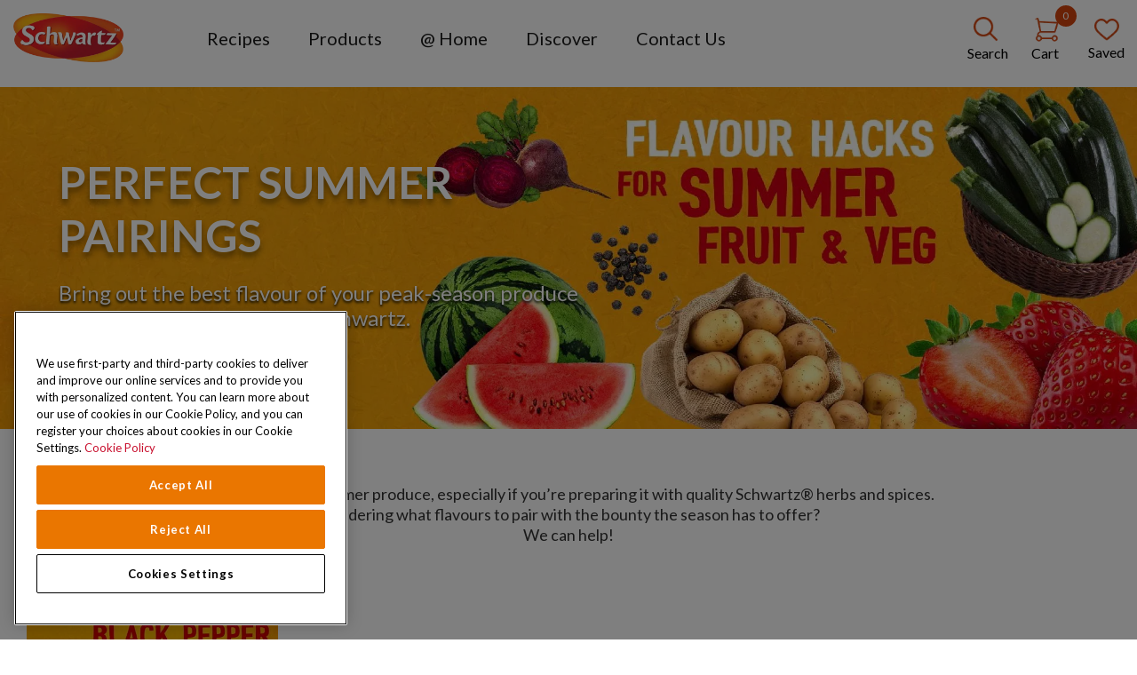

--- FILE ---
content_type: text/html; charset=utf-8
request_url: https://www.schwartz.co.uk/flavour-pairings-summer
body_size: 46524
content:


<!DOCTYPE html>
<!--[if lt IE 7]>      <html class="no-js lt-ie9 lt-ie8 lt-ie7"> <![endif]-->
<!--[if IE 7]>         <html class="no-js lt-ie9 lt-ie8"> <![endif]-->
<!--[if IE 8]>         <html class="no-js lt-ie9"> <![endif]-->
<!--[if gt IE 8]><!-->
<html class="no-js" lang="en-GB">
<!--<![endif]-->
<head>
    <meta name="viewport" content="width=device-width, initial-scale=1.0" />
            <link rel="preconnect" src="https://mccormick.widen.net" />
                <link rel="preconnect" src="https://www.googletagmanager.com" />
                <link rel="preconnect" src="https://sdks.shopifycdn.com" />




                <script type="text/javascript" src="https://cdn.cookielaw.org/consent/bee22a53-8dfd-4075-8a36-a126af6628f6/OtAutoBlock.js"></script>
                <script type="text/javascript" src="https://cdn.cookielaw.org/scripttemplates/otSDKStub.js"
                        data-domain-script="bee22a53-8dfd-4075-8a36-a126af6628f6" charset="UTF-8"></script>
                <script>
                    function OptanonWrapper() {
                        window.dataLayer = window.dataLayer || [];
                        window.dataLayer.push({ event: 'OneTrustGroupsUpdated' });

                        var consentGivenEvent = new Event('custom_consent_given');
                        document.dispatchEvent(consentGivenEvent);
                    }
                </script>

            <script>
                window.__OT_CFG__ = {
                analyticsCat:  'C0002',
                functionalCat: 'C0003',
                targetingCat:  'C0004',
                socialCat:     'C0005'
                };
            </script>

<link href="/-/media/feature/experience-accelerator/bootstrap-4/bootstrap-4/styles/optimized-min.css?rev=4305a3e03ab94f46ac30f2da876d62fd&t=20250126T011626Z&hash=DD4647A08B3768E6479C8674D23E760B" rel="stylesheet"type="text/css" defer="defer" /><link href="/-/media/base-themes/main-theme/styles/optimized-min.css?rev=95d7010ec94f4a2586b3074ff3a228d3&t=20250126T011630Z&hash=A813C4AA42D881C1B0D87067D4E9355B" rel="stylesheet"type="text/css" defer="defer" /><link href="/-/media/themes/oneweb/schwartz/schwartztheme/styles/pre-optimized-min.css?rev=f96040951ba9447eb42e245941ac3d4d&t=20251223T151540Z&hash=EBC7EF8CD8986544F6E50DB962A072FC" rel="stylesheet"type="text/css" defer="defer" />
    
    

     <script type="text/javascript"> ;window.NREUM||(NREUM={});NREUM.init={distributed_tracing:{enabled:true},performance:{capture_measures:true},privacy:{cookies_enabled:true}}; ;NREUM.loader_config={accountID:"1629165",trustKey:"1629146",agentID:"63124829",licenseKey:"ac2d9ced31",applicationID:"63121464"}; ;NREUM.info={beacon:"bam.nr-data.net",errorBeacon:"bam.nr-data.net",licenseKey:"ac2d9ced31",applicationID:"63121464",sa:1}; ; (()=>{var e,t,r={8122:(e,t,r)=>{"use strict";r.d(t,{a:()=>i});var n=r(944);function i(e,t){try{if(!e||"object"!=typeof e)return(0,n.R)(3);if(!t||"object"!=typeof t)return(0,n.R)(4);const r=Object.create(Object.getPrototypeOf(t),Object.getOwnPropertyDescriptors(t)),o=0===Object.keys(r).length?e:r;for(let a in o)if(void 0!==e[a])try{if(null===e[a]){r[a]=null;continue}Array.isArray(e[a])&&Array.isArray(t[a])?r[a]=Array.from(new Set([...e[a],...t[a]])):"object"==typeof e[a]&&"object"==typeof t[a]?r[a]=i(e[a],t[a]):r[a]=e[a]}catch(e){r[a]||(0,n.R)(1,e)}return r}catch(e){(0,n.R)(2,e)}}},2555:(e,t,r)=>{"use strict";r.d(t,{D:()=>s,f:()=>a});var n=r(384),i=r(8122);const o={beacon:n.NT.beacon,errorBeacon:n.NT.errorBeacon,licenseKey:void 0,applicationID:void 0,sa:void 0,queueTime:void 0,applicationTime:void 0,ttGuid:void 0,user:void 0,account:void 0,product:void 0,extra:void 0,jsAttributes:{},userAttributes:void 0,atts:void 0,transactionName:void 0,tNamePlain:void 0};function a(e){try{return!!e.licenseKey&&!!e.errorBeacon&&!!e.applicationID}catch(e){return!1}}const s=e=>(0,i.a)(e,o)},7699:(e,t,r)=>{"use strict";r.d(t,{It:()=>i,No:()=>n,qh:()=>a,uh:()=>o});const n=16e3,i=1e6,o="NR_CONTAINER_AGENT",a="SESSION_ERROR"},9324:(e,t,r)=>{"use strict";r.d(t,{F3:()=>i,Xs:()=>o,Yq:()=>a,xv:()=>n});const n="1.297.1",i="PROD",o="CDN",a="^2.0.0-alpha.18"},6154:(e,t,r)=>{"use strict";r.d(t,{A4:()=>s,OF:()=>d,RI:()=>i,WN:()=>h,bv:()=>o,gm:()=>a,lR:()=>f,m:()=>u,mw:()=>c,sb:()=>l});var n=r(1863);const i="undefined"!=typeof window&&!!window.document,o="undefined"!=typeof WorkerGlobalScope&&("undefined"!=typeof self&&self instanceof WorkerGlobalScope&&self.navigator instanceof WorkerNavigator||"undefined"!=typeof globalThis&&globalThis instanceof WorkerGlobalScope&&globalThis.navigator instanceof WorkerNavigator),a=i?window:"undefined"!=typeof WorkerGlobalScope&&("undefined"!=typeof self&&self instanceof WorkerGlobalScope&&self||"undefined"!=typeof globalThis&&globalThis instanceof WorkerGlobalScope&&globalThis),s="complete"===a?.document?.readyState,c=Boolean("hidden"===a?.document?.visibilityState),u=""+a?.location,d=/iPad|iPhone|iPod/.test(a.navigator?.userAgent),l=d&&"undefined"==typeof SharedWorker,f=(()=>{const e=a.navigator?.userAgent?.match(/Firefox[/\s](\d+\.\d+)/);return Array.isArray(e)&&e.length>=2?+e[1]:0})(),h=Date.now()-(0,n.t)()},7295:(e,t,r)=>{"use strict";r.d(t,{Xv:()=>a,gX:()=>i,iW:()=>o});var n=[];function i(e){if(!e||o(e))return!1;if(0===n.length)return!0;for(var t=0;t<n.length;t++){var r=n[t];if("*"===r.hostname)return!1;if(s(r.hostname,e.hostname)&&c(r.pathname,e.pathname))return!1}return!0}function o(e){return void 0===e.hostname}function a(e){if(n=[],e&&e.length)for(var t=0;t<e.length;t++){let r=e[t];if(!r)continue;0===r.indexOf("http://")?r=r.substring(7):0===r.indexOf("https://")&&(r=r.substring(8));const i=r.indexOf("/");let o,a;i>0?(o=r.substring(0,i),a=r.substring(i)):(o=r,a="");let[s]=o.split(":");n.push({hostname:s,pathname:a})}}function s(e,t){return!(e.length>t.length)&&t.indexOf(e)===t.length-e.length}function c(e,t){return 0===e.indexOf("/")&&(e=e.substring(1)),0===t.indexOf("/")&&(t=t.substring(1)),""===e||e===t}},3241:(e,t,r)=>{"use strict";r.d(t,{W:()=>o});var n=r(6154);const i="newrelic";function o(e={}){try{n.gm.dispatchEvent(new CustomEvent(i,{detail:e}))}catch(e){}}},1687:(e,t,r)=>{"use strict";r.d(t,{Ak:()=>u,Ze:()=>f,x3:()=>d});var n=r(3241),i=r(7836),o=r(3606),a=r(860),s=r(2646);const c={};function u(e,t){const r={staged:!1,priority:a.P3[t]||0};l(e),c[e].get(t)||c[e].set(t,r)}function d(e,t){e&&c[e]&&(c[e].get(t)&&c[e].delete(t),p(e,t,!1),c[e].size&&h(e))}function l(e){if(!e)throw new Error("agentIdentifier required");c[e]||(c[e]=new Map)}function f(e="",t="feature",r=!1){if(l(e),!e||!c[e].get(t)||r)return p(e,t);c[e].get(t).staged=!0,h(e)}function h(e){const t=Array.from(c[e]);t.every((([e,t])=>t.staged))&&(t.sort(((e,t)=>e[1].priority-t[1].priority)),t.forEach((([t])=>{c[e].delete(t),p(e,t)})))}function p(e,t,r=!0){const a=e?i.ee.get(e):i.ee,c=o.i.handlers;if(!a.aborted&&a.backlog&&c){if((0,n.W)({agentIdentifier:e,type:"lifecycle",name:"drain",feature:t}),r){const e=a.backlog[t],r=c[t];if(r){for(let t=0;e&&t<e.length;++t)g(e[t],r);Object.entries(r).forEach((([e,t])=>{Object.values(t||{}).forEach((t=>{t[0]?.on&&t[0]?.context()instanceof s.y&&t[0].on(e,t[1])}))}))}}a.isolatedBacklog||delete c[t],a.backlog[t]=null,a.emit("drain-"+t,[])}}function g(e,t){var r=e[1];Object.values(t[r]||{}).forEach((t=>{var r=e[0];if(t[0]===r){var n=t[1],i=e[3],o=e[2];n.apply(i,o)}}))}},7836:(e,t,r)=>{"use strict";r.d(t,{P:()=>s,ee:()=>c});var n=r(384),i=r(8990),o=r(2646),a=r(5607);const s="nr@context:".concat(a.W),c=function e(t,r){var n={},a={},d={},l=!1;try{l=16===r.length&&u.initializedAgents?.[r]?.runtime.isolatedBacklog}catch(e){}var f={on:p,addEventListener:p,removeEventListener:function(e,t){var r=n[e];if(!r)return;for(var i=0;i<r.length;i++)r[i]===t&&r.splice(i,1)},emit:function(e,r,n,i,o){!1!==o&&(o=!0);if(c.aborted&&!i)return;t&&o&&t.emit(e,r,n);var s=h(n);g(e).forEach((e=>{e.apply(s,r)}));var u=v()[a[e]];u&&u.push([f,e,r,s]);return s},get:m,listeners:g,context:h,buffer:function(e,t){const r=v();if(t=t||"feature",f.aborted)return;Object.entries(e||{}).forEach((([e,n])=>{a[n]=t,t in r||(r[t]=[])}))},abort:function(){f._aborted=!0,Object.keys(f.backlog).forEach((e=>{delete f.backlog[e]}))},isBuffering:function(e){return!!v()[a[e]]},debugId:r,backlog:l?{}:t&&"object"==typeof t.backlog?t.backlog:{},isolatedBacklog:l};return Object.defineProperty(f,"aborted",{get:()=>{let e=f._aborted||!1;return e||(t&&(e=t.aborted),e)}}),f;function h(e){return e&&e instanceof o.y?e:e?(0,i.I)(e,s,(()=>new o.y(s))):new o.y(s)}function p(e,t){n[e]=g(e).concat(t)}function g(e){return n[e]||[]}function m(t){return d[t]=d[t]||e(f,t)}function v(){return f.backlog}}(void 0,"globalEE"),u=(0,n.Zm)();u.ee||(u.ee=c)},2646:(e,t,r)=>{"use strict";r.d(t,{y:()=>n});class n{constructor(e){this.contextId=e}}},9908:(e,t,r)=>{"use strict";r.d(t,{d:()=>n,p:()=>i});var n=r(7836).ee.get("handle");function i(e,t,r,i,o){o?(o.buffer([e],i),o.emit(e,t,r)):(n.buffer([e],i),n.emit(e,t,r))}},3606:(e,t,r)=>{"use strict";r.d(t,{i:()=>o});var n=r(9908);o.on=a;var i=o.handlers={};function o(e,t,r,o){a(o||n.d,i,e,t,r)}function a(e,t,r,i,o){o||(o="feature"),e||(e=n.d);var a=t[o]=t[o]||{};(a[r]=a[r]||[]).push([e,i])}},3878:(e,t,r)=>{"use strict";function n(e,t){return{capture:e,passive:!1,signal:t}}function i(e,t,r=!1,i){window.addEventListener(e,t,n(r,i))}function o(e,t,r=!1,i){document.addEventListener(e,t,n(r,i))}r.d(t,{DD:()=>o,jT:()=>n,sp:()=>i})},5607:(e,t,r)=>{"use strict";r.d(t,{W:()=>n});const n=(0,r(9566).bz)()},9566:(e,t,r)=>{"use strict";r.d(t,{LA:()=>s,ZF:()=>c,bz:()=>a,el:()=>u});var n=r(6154);const i="xxxxxxxx-xxxx-4xxx-yxxx-xxxxxxxxxxxx";function o(e,t){return e?15&e[t]:16*Math.random()|0}function a(){const e=n.gm?.crypto||n.gm?.msCrypto;let t,r=0;return e&&e.getRandomValues&&(t=e.getRandomValues(new Uint8Array(30))),i.split("").map((e=>"x"===e?o(t,r++).toString(16):"y"===e?(3&o()|8).toString(16):e)).join("")}function s(e){const t=n.gm?.crypto||n.gm?.msCrypto;let r,i=0;t&&t.getRandomValues&&(r=t.getRandomValues(new Uint8Array(e)));const a=[];for(var s=0;s<e;s++)a.push(o(r,i++).toString(16));return a.join("")}function c(){return s(16)}function u(){return s(32)}},2614:(e,t,r)=>{"use strict";r.d(t,{BB:()=>a,H3:()=>n,g:()=>u,iL:()=>c,tS:()=>s,uh:()=>i,wk:()=>o});const n="NRBA",i="SESSION",o=144e5,a=18e5,s={STARTED:"session-started",PAUSE:"session-pause",RESET:"session-reset",RESUME:"session-resume",UPDATE:"session-update"},c={SAME_TAB:"same-tab",CROSS_TAB:"cross-tab"},u={OFF:0,FULL:1,ERROR:2}},1863:(e,t,r)=>{"use strict";function n(){return Math.floor(performance.now())}r.d(t,{t:()=>n})},7485:(e,t,r)=>{"use strict";r.d(t,{D:()=>i});var n=r(6154);function i(e){if(0===(e||"").indexOf("data:"))return{protocol:"data"};try{const t=new URL(e,location.href),r={port:t.port,hostname:t.hostname,pathname:t.pathname,search:t.search,protocol:t.protocol.slice(0,t.protocol.indexOf(":")),sameOrigin:t.protocol===n.gm?.location?.protocol&&t.host===n.gm?.location?.host};return r.port&&""!==r.port||("http:"===t.protocol&&(r.port="80"),"https:"===t.protocol&&(r.port="443")),r.pathname&&""!==r.pathname?r.pathname.startsWith("/")||(r.pathname="/".concat(r.pathname)):r.pathname="/",r}catch(e){return{}}}},944:(e,t,r)=>{"use strict";r.d(t,{R:()=>i});var n=r(3241);function i(e,t){"function"==typeof console.debug&&(console.debug("New Relic Warning: https://github.com/newrelic/newrelic-browser-agent/blob/main/docs/warning-codes.md#".concat(e),t),(0,n.W)({agentIdentifier:null,drained:null,type:"data",name:"warn",feature:"warn",data:{code:e,secondary:t}}))}},5701:(e,t,r)=>{"use strict";r.d(t,{B:()=>o,t:()=>a});var n=r(3241);const i=new Set,o={};function a(e,t){const r=t.agentIdentifier;o[r]??={},e&&"object"==typeof e&&(i.has(r)||(t.ee.emit("rumresp",[e]),o[r]=e,i.add(r),(0,n.W)({agentIdentifier:r,loaded:!0,drained:!0,type:"lifecycle",name:"load",feature:void 0,data:e})))}},8990:(e,t,r)=>{"use strict";r.d(t,{I:()=>i});var n=Object.prototype.hasOwnProperty;function i(e,t,r){if(n.call(e,t))return e[t];var i=r();if(Object.defineProperty&&Object.keys)try{return Object.defineProperty(e,t,{value:i,writable:!0,enumerable:!1}),i}catch(e){}return e[t]=i,i}},6389:(e,t,r)=>{"use strict";function n(e,t=500,r={}){const n=r?.leading||!1;let i;return(...r)=>{n&&void 0===i&&(e.apply(this,r),i=setTimeout((()=>{i=clearTimeout(i)}),t)),n||(clearTimeout(i),i=setTimeout((()=>{e.apply(this,r)}),t))}}function i(e){let t=!1;return(...r)=>{t||(t=!0,e.apply(this,r))}}r.d(t,{J:()=>i,s:()=>n})},1910:(e,t,r)=>{"use strict";r.d(t,{i:()=>o});var n=r(944);const i=new Map;function o(...e){return e.every((e=>{if(i.has(e))return i.get(e);const t="function"==typeof e&&e.toString().includes("[native code]");return t||(0,n.R)(64,e?.name||e?.toString()),i.set(e,t),t}))}},3304:(e,t,r)=>{"use strict";r.d(t,{A:()=>o});var n=r(7836);const i=()=>{const e=new WeakSet;return(t,r)=>{if("object"==typeof r&&null!==r){if(e.has(r))return;e.add(r)}return r}};function o(e){try{return JSON.stringify(e,i())??""}catch(e){try{n.ee.emit("internal-error",[e])}catch(e){}return""}}},3496:(e,t,r)=>{"use strict";function n(e){return!e||!(!e.licenseKey||!e.applicationID)}function i(e,t){return!e||e.licenseKey===t.info.licenseKey&&e.applicationID===t.info.applicationID}r.d(t,{A:()=>i,I:()=>n})},5289:(e,t,r)=>{"use strict";r.d(t,{GG:()=>o,Qr:()=>s,sB:()=>a});var n=r(3878);function i(){return"undefined"==typeof document||"complete"===document.readyState}function o(e,t){if(i())return e();(0,n.sp)("load",e,t)}function a(e){if(i())return e();(0,n.DD)("DOMContentLoaded",e)}function s(e){if(i())return e();(0,n.sp)("popstate",e)}},384:(e,t,r)=>{"use strict";r.d(t,{NT:()=>a,US:()=>d,Zm:()=>s,bQ:()=>u,dV:()=>c,pV:()=>l});var n=r(6154),i=r(1863),o=r(1910);const a={beacon:"bam.nr-data.net",errorBeacon:"bam.nr-data.net"};function s(){return n.gm.NREUM||(n.gm.NREUM={}),void 0===n.gm.newrelic&&(n.gm.newrelic=n.gm.NREUM),n.gm.NREUM}function c(){let e=s();return e.o||(e.o={ST:n.gm.setTimeout,SI:n.gm.setImmediate||n.gm.setInterval,CT:n.gm.clearTimeout,XHR:n.gm.XMLHttpRequest,REQ:n.gm.Request,EV:n.gm.Event,PR:n.gm.Promise,MO:n.gm.MutationObserver,FETCH:n.gm.fetch,WS:n.gm.WebSocket},(0,o.i)(...Object.values(e.o))),e}function u(e,t){let r=s();r.initializedAgents??={},t.initializedAt={ms:(0,i.t)(),date:new Date},r.initializedAgents[e]=t}function d(e,t){s()[e]=t}function l(){return function(){let e=s();const t=e.info||{};e.info={beacon:a.beacon,errorBeacon:a.errorBeacon,...t}}(),function(){let e=s();const t=e.init||{};e.init={...t}}(),c(),function(){let e=s();const t=e.loader_config||{};e.loader_config={...t}}(),s()}},2843:(e,t,r)=>{"use strict";r.d(t,{u:()=>i});var n=r(3878);function i(e,t=!1,r,i){(0,n.DD)("visibilitychange",(function(){if(t)return void("hidden"===document.visibilityState&&e());e(document.visibilityState)}),r,i)}},8139:(e,t,r)=>{"use strict";r.d(t,{u:()=>f});var n=r(7836),i=r(3434),o=r(8990),a=r(6154);const s={},c=a.gm.XMLHttpRequest,u="addEventListener",d="removeEventListener",l="nr@wrapped:".concat(n.P);function f(e){var t=function(e){return(e||n.ee).get("events")}(e);if(s[t.debugId]++)return t;s[t.debugId]=1;var r=(0,i.YM)(t,!0);function f(e){r.inPlace(e,[u,d],"-",p)}function p(e,t){return e[1]}return"getPrototypeOf"in Object&&(a.RI&&h(document,f),c&&h(c.prototype,f),h(a.gm,f)),t.on(u+"-start",(function(e,t){var n=e[1];if(null!==n&&("function"==typeof n||"object"==typeof n)&&"newrelic"!==e[0]){var i=(0,o.I)(n,l,(function(){var e={object:function(){if("function"!=typeof n.handleEvent)return;return n.handleEvent.apply(n,arguments)},function:n}[typeof n];return e?r(e,"fn-",null,e.name||"anonymous"):n}));this.wrapped=e[1]=i}})),t.on(d+"-start",(function(e){e[1]=this.wrapped||e[1]})),t}function h(e,t,...r){let n=e;for(;"object"==typeof n&&!Object.prototype.hasOwnProperty.call(n,u);)n=Object.getPrototypeOf(n);n&&t(n,...r)}},3434:(e,t,r)=>{"use strict";r.d(t,{Jt:()=>o,YM:()=>c});var n=r(7836),i=r(5607);const o="nr@original:".concat(i.W);var a=Object.prototype.hasOwnProperty,s=!1;function c(e,t){return e||(e=n.ee),r.inPlace=function(e,t,n,i,o){n||(n="");const a="-"===n.charAt(0);for(let s=0;s<t.length;s++){const c=t[s],u=e[c];d(u)||(e[c]=r(u,a?c+n:n,i,c,o))}},r.flag=o,r;function r(t,r,n,s,c){return d(t)?t:(r||(r=""),nrWrapper[o]=t,function(e,t,r){if(Object.defineProperty&&Object.keys)try{return Object.keys(e).forEach((function(r){Object.defineProperty(t,r,{get:function(){return e[r]},set:function(t){return e[r]=t,t}})})),t}catch(e){u([e],r)}for(var n in e)a.call(e,n)&&(t[n]=e[n])}(t,nrWrapper,e),nrWrapper);function nrWrapper(){var o,a,d,l;let f;try{a=this,o=[...arguments],d="function"==typeof n?n(o,a):n||{}}catch(t){u([t,"",[o,a,s],d],e)}i(r+"start",[o,a,s],d,c);const h=performance.now();let p=h;try{return l=t.apply(a,o),p=performance.now(),l}catch(e){throw p=performance.now(),i(r+"err",[o,a,e],d,c),f=e,f}finally{const e=p-h,t={duration:e,isLongTask:e>=50,methodName:s,thrownError:f};t.isLongTask&&i("long-task",[t],d,c),i(r+"end",[o,a,l,t],d,c)}}}function i(r,n,i,o){if(!s||t){var a=s;s=!0;try{e.emit(r,n,i,t,o)}catch(t){u([t,r,n,i],e)}s=a}}}function u(e,t){t||(t=n.ee);try{t.emit("internal-error",e)}catch(e){}}function d(e){return!(e&&"function"==typeof e&&e.apply&&!e[o])}},9300:(e,t,r)=>{"use strict";r.d(t,{T:()=>n});const n=r(860).K7.ajax},3333:(e,t,r)=>{"use strict";r.d(t,{$v:()=>u,TZ:()=>n,Zp:()=>i,kd:()=>c,mq:()=>s,nf:()=>a,qN:()=>o});const n=r(860).K7.genericEvents,i=["auxclick","click","copy","keydown","paste","scrollend"],o=["focus","blur"],a=4,s=1e3,c=["PageAction","UserAction","BrowserPerformance"],u={MARKS:"experimental.marks",MEASURES:"experimental.measures",RESOURCES:"experimental.resources"}},6774:(e,t,r)=>{"use strict";r.d(t,{T:()=>n});const n=r(860).K7.jserrors},993:(e,t,r)=>{"use strict";r.d(t,{A$:()=>o,ET:()=>a,TZ:()=>s,p_:()=>i});var n=r(860);const i={ERROR:"ERROR",WARN:"WARN",INFO:"INFO",DEBUG:"DEBUG",TRACE:"TRACE"},o={OFF:0,ERROR:1,WARN:2,INFO:3,DEBUG:4,TRACE:5},a="log",s=n.K7.logging},3785:(e,t,r)=>{"use strict";r.d(t,{R:()=>c,b:()=>u});var n=r(9908),i=r(1863),o=r(860),a=r(8154),s=r(993);function c(e,t,r={},c=s.p_.INFO,u,d=(0,i.t)()){(0,n.p)(a.xV,["API/logging/".concat(c.toLowerCase(),"/called")],void 0,o.K7.metrics,e),(0,n.p)(s.ET,[d,t,r,c,u],void 0,o.K7.logging,e)}function u(e){return"string"==typeof e&&Object.values(s.p_).some((t=>t===e.toUpperCase().trim()))}},8154:(e,t,r)=>{"use strict";r.d(t,{z_:()=>o,XG:()=>s,TZ:()=>n,rs:()=>i,xV:()=>a});r(6154),r(9566),r(384);const n=r(860).K7.metrics,i="sm",o="cm",a="storeSupportabilityMetrics",s="storeEventMetrics"},6630:(e,t,r)=>{"use strict";r.d(t,{T:()=>n});const n=r(860).K7.pageViewEvent},782:(e,t,r)=>{"use strict";r.d(t,{T:()=>n});const n=r(860).K7.pageViewTiming},6344:(e,t,r)=>{"use strict";r.d(t,{BB:()=>d,G4:()=>o,Qb:()=>l,TZ:()=>i,Ug:()=>a,_s:()=>s,bc:()=>u,yP:()=>c});var n=r(2614);const i=r(860).K7.sessionReplay,o={RECORD:"recordReplay",PAUSE:"pauseReplay",ERROR_DURING_REPLAY:"errorDuringReplay"},a=.12,s={DomContentLoaded:0,Load:1,FullSnapshot:2,IncrementalSnapshot:3,Meta:4,Custom:5},c={[n.g.ERROR]:15e3,[n.g.FULL]:3e5,[n.g.OFF]:0},u={RESET:{message:"Session was reset",sm:"Reset"},IMPORT:{message:"Recorder failed to import",sm:"Import"},TOO_MANY:{message:"429: Too Many Requests",sm:"Too-Many"},TOO_BIG:{message:"Payload was too large",sm:"Too-Big"},CROSS_TAB:{message:"Session Entity was set to OFF on another tab",sm:"Cross-Tab"},ENTITLEMENTS:{message:"Session Replay is not allowed and will not be started",sm:"Entitlement"}},d=5e3,l={API:"api",RESUME:"resume",SWITCH_TO_FULL:"switchToFull",INITIALIZE:"initialize",PRELOAD:"preload"}},5270:(e,t,r)=>{"use strict";r.d(t,{Aw:()=>a,SR:()=>o,rF:()=>s});var n=r(384),i=r(7767);function o(e){return!!(0,n.dV)().o.MO&&(0,i.V)(e)&&!0===e?.session_trace.enabled}function a(e){return!0===e?.session_replay.preload&&o(e)}function s(e,t){try{if("string"==typeof t?.type){if("password"===t.type.toLowerCase())return"*".repeat(e?.length||0);if(void 0!==t?.dataset?.nrUnmask||t?.classList?.contains("nr-unmask"))return e}}catch(e){}return"string"==typeof e?e.replace(/[\S]/g,"*"):"*".repeat(e?.length||0)}},3738:(e,t,r)=>{"use strict";r.d(t,{He:()=>i,Kp:()=>s,Lc:()=>u,Rz:()=>d,TZ:()=>n,bD:()=>o,d3:()=>a,jx:()=>l,sl:()=>f,uP:()=>c});const n=r(860).K7.sessionTrace,i="bstResource",o="resource",a="-start",s="-end",c="fn"+a,u="fn"+s,d="pushState",l=1e3,f=3e4},3962:(e,t,r)=>{"use strict";r.d(t,{AM:()=>o,O2:()=>c,Qu:()=>u,TZ:()=>s,ih:()=>d,pP:()=>a,tC:()=>i});var n=r(860);const i=["click","keydown","submit","popstate"],o="api",a="initialPageLoad",s=n.K7.softNav,c={INITIAL_PAGE_LOAD:"",ROUTE_CHANGE:1,UNSPECIFIED:2},u={INTERACTION:1,AJAX:2,CUSTOM_END:3,CUSTOM_TRACER:4},d={IP:"in progress",FIN:"finished",CAN:"cancelled"}},7378:(e,t,r)=>{"use strict";r.d(t,{$p:()=>x,BR:()=>b,Kp:()=>R,L3:()=>y,Lc:()=>c,NC:()=>o,SG:()=>d,TZ:()=>i,U6:()=>p,UT:()=>m,d3:()=>w,dT:()=>f,e5:()=>E,gx:()=>v,l9:()=>l,oW:()=>h,op:()=>g,rw:()=>u,tH:()=>A,uP:()=>s,wW:()=>T,xq:()=>a});var n=r(384);const i=r(860).K7.spa,o=["click","submit","keypress","keydown","keyup","change"],a=999,s="fn-start",c="fn-end",u="cb-start",d="api-ixn-",l="remaining",f="interaction",h="spaNode",p="jsonpNode",g="fetch-start",m="fetch-done",v="fetch-body-",b="jsonp-end",y=(0,n.dV)().o.ST,w="-start",R="-end",x="-body",T="cb"+R,E="jsTime",A="fetch"},4234:(e,t,r)=>{"use strict";r.d(t,{W:()=>o});var n=r(7836),i=r(1687);class o{constructor(e,t){this.agentIdentifier=e,this.ee=n.ee.get(e),this.featureName=t,this.blocked=!1}deregisterDrain(){(0,i.x3)(this.agentIdentifier,this.featureName)}}},7767:(e,t,r)=>{"use strict";r.d(t,{V:()=>i});var n=r(6154);const i=e=>n.RI&&!0===e?.privacy.cookies_enabled},1741:(e,t,r)=>{"use strict";r.d(t,{W:()=>o});var n=r(944),i=r(4261);class o{#e(e,...t){if(this[e]!==o.prototype[e])return this[e](...t);(0,n.R)(35,e)}addPageAction(e,t){return this.#e(i.hG,e,t)}register(e){return this.#e(i.eY,e)}recordCustomEvent(e,t){return this.#e(i.fF,e,t)}setPageViewName(e,t){return this.#e(i.Fw,e,t)}setCustomAttribute(e,t,r){return this.#e(i.cD,e,t,r)}noticeError(e,t){return this.#e(i.o5,e,t)}setUserId(e){return this.#e(i.Dl,e)}setApplicationVersion(e){return this.#e(i.nb,e)}setErrorHandler(e){return this.#e(i.bt,e)}addRelease(e,t){return this.#e(i.k6,e,t)}log(e,t){return this.#e(i.$9,e,t)}start(){return this.#e(i.d3)}finished(e){return this.#e(i.BL,e)}recordReplay(){return this.#e(i.CH)}pauseReplay(){return this.#e(i.Tb)}addToTrace(e){return this.#e(i.U2,e)}setCurrentRouteName(e){return this.#e(i.PA,e)}interaction(){return this.#e(i.dT)}wrapLogger(e,t,r){return this.#e(i.Wb,e,t,r)}measure(e,t){return this.#e(i.V1,e,t)}}},4261:(e,t,r)=>{"use strict";r.d(t,{$9:()=>d,BL:()=>c,CH:()=>p,Dl:()=>R,Fw:()=>w,PA:()=>v,Pl:()=>n,Tb:()=>f,U2:()=>a,V1:()=>E,Wb:()=>T,bt:()=>y,cD:()=>b,d3:()=>x,dT:()=>u,eY:()=>g,fF:()=>h,hG:()=>o,hw:()=>i,k6:()=>s,nb:()=>m,o5:()=>l});const n="api-",i=n+"ixn-",o="addPageAction",a="addToTrace",s="addRelease",c="finished",u="interaction",d="log",l="noticeError",f="pauseReplay",h="recordCustomEvent",p="recordReplay",g="register",m="setApplicationVersion",v="setCurrentRouteName",b="setCustomAttribute",y="setErrorHandler",w="setPageViewName",R="setUserId",x="start",T="wrapLogger",E="measure"},5205:(e,t,r)=>{"use strict";r.d(t,{j:()=>S});var n=r(384),i=r(1741);var o=r(2555),a=r(3333);const s=e=>{if(!e||"string"!=typeof e)return!1;try{document.createDocumentFragment().querySelector(e)}catch{return!1}return!0};var c=r(2614),u=r(944),d=r(8122);const l="[data-nr-mask]",f=e=>(0,d.a)(e,(()=>{const e={feature_flags:[],experimental:{marks:!1,measures:!1,resources:!1},mask_selector:"*",block_selector:"[data-nr-block]",mask_input_options:{color:!1,date:!1,"datetime-local":!1,email:!1,month:!1,number:!1,range:!1,search:!1,tel:!1,text:!1,time:!1,url:!1,week:!1,textarea:!1,select:!1,password:!0}};return{ajax:{deny_list:void 0,block_internal:!0,enabled:!0,autoStart:!0},api:{allow_registered_children:!0,duplicate_registered_data:!1},distributed_tracing:{enabled:void 0,exclude_newrelic_header:void 0,cors_use_newrelic_header:void 0,cors_use_tracecontext_headers:void 0,allowed_origins:void 0},get feature_flags(){return e.feature_flags},set feature_flags(t){e.feature_flags=t},generic_events:{enabled:!0,autoStart:!0},harvest:{interval:30},jserrors:{enabled:!0,autoStart:!0},logging:{enabled:!0,autoStart:!0},metrics:{enabled:!0,autoStart:!0},obfuscate:void 0,page_action:{enabled:!0},page_view_event:{enabled:!0,autoStart:!0},page_view_timing:{enabled:!0,autoStart:!0},performance:{get capture_marks(){return e.feature_flags.includes(a.$v.MARKS)||e.experimental.marks},set capture_marks(t){e.experimental.marks=t},get capture_measures(){return e.feature_flags.includes(a.$v.MEASURES)||e.experimental.measures},set capture_measures(t){e.experimental.measures=t},capture_detail:!0,resources:{get enabled(){return e.feature_flags.includes(a.$v.RESOURCES)||e.experimental.resources},set enabled(t){e.experimental.resources=t},asset_types:[],first_party_domains:[],ignore_newrelic:!0}},privacy:{cookies_enabled:!0},proxy:{assets:void 0,beacon:void 0},session:{expiresMs:c.wk,inactiveMs:c.BB},session_replay:{autoStart:!0,enabled:!1,preload:!1,sampling_rate:10,error_sampling_rate:100,collect_fonts:!1,inline_images:!1,fix_stylesheets:!0,mask_all_inputs:!0,get mask_text_selector(){return e.mask_selector},set mask_text_selector(t){s(t)?e.mask_selector="".concat(t,",").concat(l):""===t||null===t?e.mask_selector=l:(0,u.R)(5,t)},get block_class(){return"nr-block"},get ignore_class(){return"nr-ignore"},get mask_text_class(){return"nr-mask"},get block_selector(){return e.block_selector},set block_selector(t){s(t)?e.block_selector+=",".concat(t):""!==t&&(0,u.R)(6,t)},get mask_input_options(){return e.mask_input_options},set mask_input_options(t){t&&"object"==typeof t?e.mask_input_options={...t,password:!0}:(0,u.R)(7,t)}},session_trace:{enabled:!0,autoStart:!0},soft_navigations:{enabled:!0,autoStart:!0},spa:{enabled:!0,autoStart:!0},ssl:void 0,user_actions:{enabled:!0,elementAttributes:["id","className","tagName","type"]}}})());var h=r(6154),p=r(9324);let g=0;const m={buildEnv:p.F3,distMethod:p.Xs,version:p.xv,originTime:h.WN},v={appMetadata:{},customTransaction:void 0,denyList:void 0,disabled:!1,entityManager:void 0,harvester:void 0,isolatedBacklog:!1,isRecording:!1,loaderType:void 0,maxBytes:3e4,obfuscator:void 0,onerror:void 0,ptid:void 0,releaseIds:{},session:void 0,timeKeeper:void 0,jsAttributesMetadata:{bytes:0},get harvestCount(){return++g}},b=e=>{const t=(0,d.a)(e,v),r=Object.keys(m).reduce(((e,t)=>(e[t]={value:m[t],writable:!1,configurable:!0,enumerable:!0},e)),{});return Object.defineProperties(t,r)};var y=r(5701);const w=e=>{const t=e.startsWith("http");e+="/",r.p=t?e:"https://"+e};var R=r(7836),x=r(3241);const T={accountID:void 0,trustKey:void 0,agentID:void 0,licenseKey:void 0,applicationID:void 0,xpid:void 0},E=e=>(0,d.a)(e,T),A=new Set;function S(e,t={},r,a){let{init:s,info:c,loader_config:u,runtime:d={},exposed:l=!0}=t;if(!c){const e=(0,n.pV)();s=e.init,c=e.info,u=e.loader_config}e.init=f(s||{}),e.loader_config=E(u||{}),c.jsAttributes??={},h.bv&&(c.jsAttributes.isWorker=!0),e.info=(0,o.D)(c);const p=e.init,g=[c.beacon,c.errorBeacon];A.has(e.agentIdentifier)||(p.proxy.assets&&(w(p.proxy.assets),g.push(p.proxy.assets)),p.proxy.beacon&&g.push(p.proxy.beacon),function(e){const t=(0,n.pV)();Object.getOwnPropertyNames(i.W.prototype).forEach((r=>{const n=i.W.prototype[r];if("function"!=typeof n||"constructor"===n)return;let o=t[r];e[r]&&!1!==e.exposed&&"micro-agent"!==e.runtime?.loaderType&&(t[r]=(...t)=>{const n=e[r](...t);return o?o(...t):n})}))}(e),(0,n.US)("activatedFeatures",y.B),e.runSoftNavOverSpa&&=!0===p.soft_navigations.enabled&&p.feature_flags.includes("soft_nav")),d.denyList=[...p.ajax.deny_list||[],...p.ajax.block_internal?g:[]],d.ptid=e.agentIdentifier,d.loaderType=r,e.runtime=b(d),A.has(e.agentIdentifier)||(e.ee=R.ee.get(e.agentIdentifier),e.exposed=l,(0,x.W)({agentIdentifier:e.agentIdentifier,drained:!!y.B?.[e.agentIdentifier],type:"lifecycle",name:"initialize",feature:void 0,data:e.config})),A.add(e.agentIdentifier)}},8374:(e,t,r)=>{r.nc=(()=>{try{return document?.currentScript?.nonce}catch(e){}return""})()},860:(e,t,r)=>{"use strict";r.d(t,{$J:()=>d,K7:()=>c,P3:()=>u,XX:()=>i,Yy:()=>s,df:()=>o,qY:()=>n,v4:()=>a});const n="events",i="jserrors",o="browser/blobs",a="rum",s="browser/logs",c={ajax:"ajax",genericEvents:"generic_events",jserrors:i,logging:"logging",metrics:"metrics",pageAction:"page_action",pageViewEvent:"page_view_event",pageViewTiming:"page_view_timing",sessionReplay:"session_replay",sessionTrace:"session_trace",softNav:"soft_navigations",spa:"spa"},u={[c.pageViewEvent]:1,[c.pageViewTiming]:2,[c.metrics]:3,[c.jserrors]:4,[c.spa]:5,[c.ajax]:6,[c.sessionTrace]:7,[c.softNav]:8,[c.sessionReplay]:9,[c.logging]:10,[c.genericEvents]:11},d={[c.pageViewEvent]:a,[c.pageViewTiming]:n,[c.ajax]:n,[c.spa]:n,[c.softNav]:n,[c.metrics]:i,[c.jserrors]:i,[c.sessionTrace]:o,[c.sessionReplay]:o,[c.logging]:s,[c.genericEvents]:"ins"}}},n={};function i(e){var t=n[e];if(void 0!==t)return t.exports;var o=n[e]={exports:{}};return r[e](o,o.exports,i),o.exports}i.m=r,i.d=(e,t)=>{for(var r in t)i.o(t,r)&&!i.o(e,r)&&Object.defineProperty(e,r,{enumerable:!0,get:t[r]})},i.f={},i.e=e=>Promise.all(Object.keys(i.f).reduce(((t,r)=>(i.f[r](e,t),t)),[])),i.u=e=>({212:"nr-spa-compressor",249:"nr-spa-recorder",478:"nr-spa"}[e]+"-1.297.1.min.js"),i.o=(e,t)=>Object.prototype.hasOwnProperty.call(e,t),e={},t="NRBA-1.297.1.PROD:",i.l=(r,n,o,a)=>{if(e[r])e[r].push(n);else{var s,c;if(void 0!==o)for(var u=document.getElementsByTagName("script"),d=0;d<u.length;d++){var l=u[d];if(l.getAttribute("src")==r||l.getAttribute("data-webpack")==t+o){s=l;break}}if(!s){c=!0;var f={478:"sha512-1vrrDMllaSQzaG727/ANdY3fXj27K8V7HNMIwQBDzCBxhGO9QGsFYFLcuV25Ml4BULgcePXjYIgAR0ZGeNX3Og==",249:"sha512-rXCzuqRJpuGVq/7lHZE3HSbWW6ZwrxiTFkQKRLGxCUort+scqEIOaw9J6Q6aZxdc2+moEtfq6zr2C7N+BfdZXg==",212:"sha512-YmdTCuUK8EASpeTRq8497ZzABHaNWk9Me/ykR9mHZyTXTDYNj7RXXnqqWZt3myuErn084ywDfDNq7wo5ei/5kQ=="};(s=document.createElement("script")).charset="utf-8",s.timeout=120,i.nc&&s.setAttribute("nonce",i.nc),s.setAttribute("data-webpack",t+o),s.src=r,0!==s.src.indexOf(window.location.origin+"/")&&(s.crossOrigin="anonymous"),f[a]&&(s.integrity=f[a])}e[r]=[n];var h=(t,n)=>{s.onerror=s.onload=null,clearTimeout(p);var i=e[r];if(delete e[r],s.parentNode&&s.parentNode.removeChild(s),i&&i.forEach((e=>e(n))),t)return t(n)},p=setTimeout(h.bind(null,void 0,{type:"timeout",target:s}),12e4);s.onerror=h.bind(null,s.onerror),s.onload=h.bind(null,s.onload),c&&document.head.appendChild(s)}},i.r=e=>{"undefined"!=typeof Symbol&&Symbol.toStringTag&&Object.defineProperty(e,Symbol.toStringTag,{value:"Module"}),Object.defineProperty(e,"__esModule",{value:!0})},i.p="https://js-agent.newrelic.com/",(()=>{var e={38:0,788:0};i.f.j=(t,r)=>{var n=i.o(e,t)?e[t]:void 0;if(0!==n)if(n)r.push(n[2]);else{var o=new Promise(((r,i)=>n=e[t]=[r,i]));r.push(n[2]=o);var a=i.p+i.u(t),s=new Error;i.l(a,(r=>{if(i.o(e,t)&&(0!==(n=e[t])&&(e[t]=void 0),n)){var o=r&&("load"===r.type?"missing":r.type),a=r&&r.target&&r.target.src;s.message="Loading chunk "+t+" failed.\n("+o+": "+a+")",s.name="ChunkLoadError",s.type=o,s.request=a,n[1](s)}}),"chunk-"+t,t)}};var t=(t,r)=>{var n,o,[a,s,c]=r,u=0;if(a.some((t=>0!==e[t]))){for(n in s)i.o(s,n)&&(i.m[n]=s[n]);if(c)c(i)}for(t&&t(r);u<a.length;u++)o=a[u],i.o(e,o)&&e[o]&&e[o][0](),e[o]=0},r=self["webpackChunk:NRBA-1.297.1.PROD"]=self["webpackChunk:NRBA-1.297.1.PROD"]||[];r.forEach(t.bind(null,0)),r.push=t.bind(null,r.push.bind(r))})(),(()=>{"use strict";i(8374);var e=i(9566),t=i(1741);class r extends t.W{agentIdentifier=(0,e.LA)(16)}var n=i(860);const o=Object.values(n.K7);var a=i(5205);var s=i(9908),c=i(1863),u=i(4261),d=i(3241),l=i(944),f=i(5701),h=i(8154);function p(e,t,i,o){const a=o||i;!a||a[e]&&a[e]!==r.prototype[e]||(a[e]=function(){(0,s.p)(h.xV,["API/"+e+"/called"],void 0,n.K7.metrics,i.ee),(0,d.W)({agentIdentifier:i.agentIdentifier,drained:!!f.B?.[i.agentIdentifier],type:"data",name:"api",feature:u.Pl+e,data:{}});try{return t.apply(this,arguments)}catch(e){(0,l.R)(23,e)}})}function g(e,t,r,n,i){const o=e.info;null===r?delete o.jsAttributes[t]:o.jsAttributes[t]=r,(i||null===r)&&(0,s.p)(u.Pl+n,[(0,c.t)(),t,r],void 0,"session",e.ee)}var m=i(1687),v=i(4234),b=i(5289),y=i(6154),w=i(5270),R=i(7767),x=i(6389),T=i(7699);class E extends v.W{constructor(e,t){super(e.agentIdentifier,t),this.agentRef=e,this.abortHandler=void 0,this.featAggregate=void 0,this.onAggregateImported=void 0,this.deferred=Promise.resolve(),!1===e.init[this.featureName].autoStart?this.deferred=new Promise(((t,r)=>{this.ee.on("manual-start-all",(0,x.J)((()=>{(0,m.Ak)(e.agentIdentifier,this.featureName),t()})))})):(0,m.Ak)(e.agentIdentifier,t)}importAggregator(e,t,r={}){if(this.featAggregate)return;let n;this.onAggregateImported=new Promise((e=>{n=e}));const o=async()=>{let o;await this.deferred;try{if((0,R.V)(e.init)){const{setupAgentSession:t}=await i.e(478).then(i.bind(i,2955));o=t(e)}}catch(e){(0,l.R)(20,e),this.ee.emit("internal-error",[e]),(0,s.p)(T.qh,[e],void 0,this.featureName,this.ee)}try{if(!this.#t(this.featureName,o,e.init))return(0,m.Ze)(this.agentIdentifier,this.featureName),void n(!1);const{Aggregate:i}=await t();this.featAggregate=new i(e,r),e.runtime.harvester.initializedAggregates.push(this.featAggregate),n(!0)}catch(e){(0,l.R)(34,e),this.abortHandler?.(),(0,m.Ze)(this.agentIdentifier,this.featureName,!0),n(!1),this.ee&&this.ee.abort()}};y.RI?(0,b.GG)((()=>o()),!0):o()}#t(e,t,r){if(this.blocked)return!1;switch(e){case n.K7.sessionReplay:return(0,w.SR)(r)&&!!t;case n.K7.sessionTrace:return!!t;default:return!0}}}var A=i(6630),S=i(2614);class _ extends E{static featureName=A.T;constructor(e){var t;super(e,A.T),this.setupInspectionEvents(e.agentIdentifier),t=e,p(u.Fw,(function(e,r){"string"==typeof e&&("/"!==e.charAt(0)&&(e="/"+e),t.runtime.customTransaction=(r||"http://custom.transaction")+e,(0,s.p)(u.Pl+u.Fw,[(0,c.t)()],void 0,void 0,t.ee))}),t),this.ee.on("api-send-rum",((e,t)=>(0,s.p)("send-rum",[e,t],void 0,this.featureName,this.ee))),this.importAggregator(e,(()=>i.e(478).then(i.bind(i,1983))))}setupInspectionEvents(e){const t=(t,r)=>{t&&(0,d.W)({agentIdentifier:e,timeStamp:t.timeStamp,loaded:"complete"===t.target.readyState,type:"window",name:r,data:t.target.location+""})};(0,b.sB)((e=>{t(e,"DOMContentLoaded")})),(0,b.GG)((e=>{t(e,"load")})),(0,b.Qr)((e=>{t(e,"navigate")})),this.ee.on(S.tS.UPDATE,((t,r)=>{(0,d.W)({agentIdentifier:e,type:"lifecycle",name:"session",data:r})}))}}var N=i(384);var O=i(2843),I=i(3878),P=i(782);class j extends E{static featureName=P.T;constructor(e){super(e,P.T),y.RI&&((0,O.u)((()=>(0,s.p)("docHidden",[(0,c.t)()],void 0,P.T,this.ee)),!0),(0,I.sp)("pagehide",(()=>(0,s.p)("winPagehide",[(0,c.t)()],void 0,P.T,this.ee))),this.importAggregator(e,(()=>i.e(478).then(i.bind(i,9917)))))}}class k extends E{static featureName=h.TZ;constructor(e){super(e,h.TZ),y.RI&&document.addEventListener("securitypolicyviolation",(e=>{(0,s.p)(h.xV,["Generic/CSPViolation/Detected"],void 0,this.featureName,this.ee)})),this.importAggregator(e,(()=>i.e(478).then(i.bind(i,8351))))}}var C=i(6774),L=i(3304);class M{constructor(e,t,r,n,i){this.name="UncaughtError",this.message="string"==typeof e?e:(0,L.A)(e),this.sourceURL=t,this.line=r,this.column=n,this.__newrelic=i}}function H(e){return U(e)?e:new M(void 0!==e?.message?e.message:e,e?.filename||e?.sourceURL,e?.lineno||e?.line,e?.colno||e?.col,e?.__newrelic,e?.cause)}function D(e){const t="Unhandled Promise Rejection: ";if(!e?.reason)return;if(U(e.reason)){try{e.reason.message.startsWith(t)||(e.reason.message=t+e.reason.message)}catch(e){}return H(e.reason)}const r=H(e.reason);return(r.message||"").startsWith(t)||(r.message=t+r.message),r}function K(e){if(e.error instanceof SyntaxError&&!/:\d+$/.test(e.error.stack?.trim())){const t=new M(e.message,e.filename,e.lineno,e.colno,e.error.__newrelic,e.cause);return t.name=SyntaxError.name,t}return U(e.error)?e.error:H(e)}function U(e){return e instanceof Error&&!!e.stack}function F(e,t,r,i,o=(0,c.t)()){"string"==typeof e&&(e=new Error(e)),(0,s.p)("err",[e,o,!1,t,r.runtime.isRecording,void 0,i],void 0,n.K7.jserrors,r.ee)}var W=i(3496),B=i(993),G=i(3785);function V(e,{customAttributes:t={},level:r=B.p_.INFO}={},n,i,o=(0,c.t)()){(0,G.R)(n.ee,e,t,r,i,o)}function z(e,t,r,i,o=(0,c.t)()){(0,s.p)(u.Pl+u.hG,[o,e,t,i],void 0,n.K7.genericEvents,r.ee)}function Z(e){p(u.eY,(function(t){return function(e,t){const r={};let i,o;(0,l.R)(54,"newrelic.register"),e.init.api.allow_registered_children||(i=()=>(0,l.R)(55));t&&(0,W.I)(t)||(i=()=>(0,l.R)(48,t));const a={addPageAction:(n,i={})=>{u(z,[n,{...r,...i},e],t)},log:(n,i={})=>{u(V,[n,{...i,customAttributes:{...r,...i.customAttributes||{}}},e],t)},noticeError:(n,i={})=>{u(F,[n,{...r,...i},e],t)},setApplicationVersion:e=>{r["application.version"]=e},setCustomAttribute:(e,t)=>{r[e]=t},setUserId:e=>{r["enduser.id"]=e},metadata:{customAttributes:r,target:t,get connected(){return o||Promise.reject(new Error("Failed to connect"))}}};i?i():o=new Promise(((n,i)=>{try{const o=e.runtime?.entityManager;let s=!!o?.get().entityGuid,c=o?.getEntityGuidFor(t.licenseKey,t.applicationID),u=!!c;if(s&&u)t.entityGuid=c,n(a);else{const d=setTimeout((()=>i(new Error("Failed to connect - Timeout"))),15e3);function l(r){(0,W.A)(r,e)?s||=!0:t.licenseKey===r.licenseKey&&t.applicationID===r.applicationID&&(u=!0,t.entityGuid=r.entityGuid),s&&u&&(clearTimeout(d),e.ee.removeEventListener("entity-added",l),n(a))}e.ee.emit("api-send-rum",[r,t]),e.ee.on("entity-added",l)}}catch(f){i(f)}}));const u=async(t,r,a)=>{if(i)return i();const u=(0,c.t)();(0,s.p)(h.xV,["API/register/".concat(t.name,"/called")],void 0,n.K7.metrics,e.ee);try{await o;const n=e.init.api.duplicate_registered_data;(!0===n||Array.isArray(n)&&n.includes(a.entityGuid))&&t(...r,void 0,u),t(...r,a.entityGuid,u)}catch(e){(0,l.R)(50,e)}};return a}(e,t)}),e)}class q extends E{static featureName=C.T;constructor(e){var t;super(e,C.T),t=e,p(u.o5,((e,r)=>F(e,r,t)),t),function(e){p(u.bt,(function(t){e.runtime.onerror=t}),e)}(e),function(e){let t=0;p(u.k6,(function(e,r){++t>10||(this.runtime.releaseIds[e.slice(-200)]=(""+r).slice(-200))}),e)}(e),Z(e);try{this.removeOnAbort=new AbortController}catch(e){}this.ee.on("internal-error",((t,r)=>{this.abortHandler&&(0,s.p)("ierr",[H(t),(0,c.t)(),!0,{},e.runtime.isRecording,r],void 0,this.featureName,this.ee)})),y.gm.addEventListener("unhandledrejection",(t=>{this.abortHandler&&(0,s.p)("err",[D(t),(0,c.t)(),!1,{unhandledPromiseRejection:1},e.runtime.isRecording],void 0,this.featureName,this.ee)}),(0,I.jT)(!1,this.removeOnAbort?.signal)),y.gm.addEventListener("error",(t=>{this.abortHandler&&(0,s.p)("err",[K(t),(0,c.t)(),!1,{},e.runtime.isRecording],void 0,this.featureName,this.ee)}),(0,I.jT)(!1,this.removeOnAbort?.signal)),this.abortHandler=this.#r,this.importAggregator(e,(()=>i.e(478).then(i.bind(i,2176))))}#r(){this.removeOnAbort?.abort(),this.abortHandler=void 0}}var X=i(8990);let Y=1;function Q(e){const t=typeof e;return!e||"object"!==t&&"function"!==t?-1:e===y.gm?0:(0,X.I)(e,"nr@id",(function(){return Y++}))}function J(e){if("string"==typeof e&&e.length)return e.length;if("object"==typeof e){if("undefined"!=typeof ArrayBuffer&&e instanceof ArrayBuffer&&e.byteLength)return e.byteLength;if("undefined"!=typeof Blob&&e instanceof Blob&&e.size)return e.size;if(!("undefined"!=typeof FormData&&e instanceof FormData))try{return(0,L.A)(e).length}catch(e){return}}}var ee=i(8139),te=i(7836),re=i(3434);const ne={},ie=["open","send"];function oe(e){var t=e||te.ee;const r=function(e){return(e||te.ee).get("xhr")}(t);if(void 0===y.gm.XMLHttpRequest)return r;if(ne[r.debugId]++)return r;ne[r.debugId]=1,(0,ee.u)(t);var n=(0,re.YM)(r),i=y.gm.XMLHttpRequest,o=y.gm.MutationObserver,a=y.gm.Promise,s=y.gm.setInterval,c="readystatechange",u=["onload","onerror","onabort","onloadstart","onloadend","onprogress","ontimeout"],d=[],f=y.gm.XMLHttpRequest=function(e){const t=new i(e),o=r.context(t);try{r.emit("new-xhr",[t],o),t.addEventListener(c,(a=o,function(){var e=this;e.readyState>3&&!a.resolved&&(a.resolved=!0,r.emit("xhr-resolved",[],e)),n.inPlace(e,u,"fn-",b)}),(0,I.jT)(!1))}catch(e){(0,l.R)(15,e);try{r.emit("internal-error",[e])}catch(e){}}var a;return t};function h(e,t){n.inPlace(t,["onreadystatechange"],"fn-",b)}if(function(e,t){for(var r in e)t[r]=e[r]}(i,f),f.prototype=i.prototype,n.inPlace(f.prototype,ie,"-xhr-",b),r.on("send-xhr-start",(function(e,t){h(e,t),function(e){d.push(e),o&&(p?p.then(v):s?s(v):(g=-g,m.data=g))}(t)})),r.on("open-xhr-start",h),o){var p=a&&a.resolve();if(!s&&!a){var g=1,m=document.createTextNode(g);new o(v).observe(m,{characterData:!0})}}else t.on("fn-end",(function(e){e[0]&&e[0].type===c||v()}));function v(){for(var e=0;e<d.length;e++)h(0,d[e]);d.length&&(d=[])}function b(e,t){return t}return r}var ae="fetch-",se=ae+"body-",ce=["arrayBuffer","blob","json","text","formData"],ue=y.gm.Request,de=y.gm.Response,le="prototype";const fe={};function he(e){const t=function(e){return(e||te.ee).get("fetch")}(e);if(!(ue&&de&&y.gm.fetch))return t;if(fe[t.debugId]++)return t;function r(e,r,n){var i=e[r];"function"==typeof i&&(e[r]=function(){var e,r=[...arguments],o={};t.emit(n+"before-start",[r],o),o[te.P]&&o[te.P].dt&&(e=o[te.P].dt);var a=i.apply(this,r);return t.emit(n+"start",[r,e],a),a.then((function(e){return t.emit(n+"end",[null,e],a),e}),(function(e){throw t.emit(n+"end",[e],a),e}))})}return fe[t.debugId]=1,ce.forEach((e=>{r(ue[le],e,se),r(de[le],e,se)})),r(y.gm,"fetch",ae),t.on(ae+"end",(function(e,r){var n=this;if(r){var i=r.headers.get("content-length");null!==i&&(n.rxSize=i),t.emit(ae+"done",[null,r],n)}else t.emit(ae+"done",[e],n)})),t}var pe=i(7485);class ge{constructor(e){this.agentRef=e}generateTracePayload(t){const r=this.agentRef.loader_config;if(!this.shouldGenerateTrace(t)||!r)return null;var n=(r.accountID||"").toString()||null,i=(r.agentID||"").toString()||null,o=(r.trustKey||"").toString()||null;if(!n||!i)return null;var a=(0,e.ZF)(),s=(0,e.el)(),c=Date.now(),u={spanId:a,traceId:s,timestamp:c};return(t.sameOrigin||this.isAllowedOrigin(t)&&this.useTraceContextHeadersForCors())&&(u.traceContextParentHeader=this.generateTraceContextParentHeader(a,s),u.traceContextStateHeader=this.generateTraceContextStateHeader(a,c,n,i,o)),(t.sameOrigin&&!this.excludeNewrelicHeader()||!t.sameOrigin&&this.isAllowedOrigin(t)&&this.useNewrelicHeaderForCors())&&(u.newrelicHeader=this.generateTraceHeader(a,s,c,n,i,o)),u}generateTraceContextParentHeader(e,t){return"00-"+t+"-"+e+"-01"}generateTraceContextStateHeader(e,t,r,n,i){return i+"@nr=0-1-"+r+"-"+n+"-"+e+"----"+t}generateTraceHeader(e,t,r,n,i,o){if(!("function"==typeof y.gm?.btoa))return null;var a={v:[0,1],d:{ty:"Browser",ac:n,ap:i,id:e,tr:t,ti:r}};return o&&n!==o&&(a.d.tk=o),btoa((0,L.A)(a))}shouldGenerateTrace(e){return this.agentRef.init?.distributed_tracing?.enabled&&this.isAllowedOrigin(e)}isAllowedOrigin(e){var t=!1;const r=this.agentRef.init?.distributed_tracing;if(e.sameOrigin)t=!0;else if(r?.allowed_origins instanceof Array)for(var n=0;n<r.allowed_origins.length;n++){var i=(0,pe.D)(r.allowed_origins[n]);if(e.hostname===i.hostname&&e.protocol===i.protocol&&e.port===i.port){t=!0;break}}return t}excludeNewrelicHeader(){var e=this.agentRef.init?.distributed_tracing;return!!e&&!!e.exclude_newrelic_header}useNewrelicHeaderForCors(){var e=this.agentRef.init?.distributed_tracing;return!!e&&!1!==e.cors_use_newrelic_header}useTraceContextHeadersForCors(){var e=this.agentRef.init?.distributed_tracing;return!!e&&!!e.cors_use_tracecontext_headers}}var me=i(9300),ve=i(7295),be=["load","error","abort","timeout"],ye=be.length,we=(0,N.dV)().o.REQ,Re=(0,N.dV)().o.XHR;const xe="X-NewRelic-App-Data";class Te extends E{static featureName=me.T;constructor(e){super(e,me.T),this.dt=new ge(e),this.handler=(e,t,r,n)=>(0,s.p)(e,t,r,n,this.ee);try{const e={xmlhttprequest:"xhr",fetch:"fetch",beacon:"beacon"};y.gm?.performance?.getEntriesByType("resource").forEach((t=>{if(t.initiatorType in e&&0!==t.responseStatus){const r={status:t.responseStatus},i={rxSize:t.transferSize,duration:Math.floor(t.duration),cbTime:0};Ee(r,t.name),this.handler("xhr",[r,i,t.startTime,t.responseEnd,e[t.initiatorType]],void 0,n.K7.ajax)}}))}catch(e){}he(this.ee),oe(this.ee),function(e,t,r,i){function o(e){var t=this;t.totalCbs=0,t.called=0,t.cbTime=0,t.end=E,t.ended=!1,t.xhrGuids={},t.lastSize=null,t.loadCaptureCalled=!1,t.params=this.params||{},t.metrics=this.metrics||{},e.addEventListener("load",(function(r){A(t,e)}),(0,I.jT)(!1)),y.lR||e.addEventListener("progress",(function(e){t.lastSize=e.loaded}),(0,I.jT)(!1))}function a(e){this.params={method:e[0]},Ee(this,e[1]),this.metrics={}}function u(t,r){e.loader_config.xpid&&this.sameOrigin&&r.setRequestHeader("X-NewRelic-ID",e.loader_config.xpid);var n=i.generateTracePayload(this.parsedOrigin);if(n){var o=!1;n.newrelicHeader&&(r.setRequestHeader("newrelic",n.newrelicHeader),o=!0),n.traceContextParentHeader&&(r.setRequestHeader("traceparent",n.traceContextParentHeader),n.traceContextStateHeader&&r.setRequestHeader("tracestate",n.traceContextStateHeader),o=!0),o&&(this.dt=n)}}function d(e,r){var n=this.metrics,i=e[0],o=this;if(n&&i){var a=J(i);a&&(n.txSize=a)}this.startTime=(0,c.t)(),this.body=i,this.listener=function(e){try{"abort"!==e.type||o.loadCaptureCalled||(o.params.aborted=!0),("load"!==e.type||o.called===o.totalCbs&&(o.onloadCalled||"function"!=typeof r.onload)&&"function"==typeof o.end)&&o.end(r)}catch(e){try{t.emit("internal-error",[e])}catch(e){}}};for(var s=0;s<ye;s++)r.addEventListener(be[s],this.listener,(0,I.jT)(!1))}function l(e,t,r){this.cbTime+=e,t?this.onloadCalled=!0:this.called+=1,this.called!==this.totalCbs||!this.onloadCalled&&"function"==typeof r.onload||"function"!=typeof this.end||this.end(r)}function f(e,t){var r=""+Q(e)+!!t;this.xhrGuids&&!this.xhrGuids[r]&&(this.xhrGuids[r]=!0,this.totalCbs+=1)}function p(e,t){var r=""+Q(e)+!!t;this.xhrGuids&&this.xhrGuids[r]&&(delete this.xhrGuids[r],this.totalCbs-=1)}function g(){this.endTime=(0,c.t)()}function m(e,r){r instanceof Re&&"load"===e[0]&&t.emit("xhr-load-added",[e[1],e[2]],r)}function v(e,r){r instanceof Re&&"load"===e[0]&&t.emit("xhr-load-removed",[e[1],e[2]],r)}function b(e,t,r){t instanceof Re&&("onload"===r&&(this.onload=!0),("load"===(e[0]&&e[0].type)||this.onload)&&(this.xhrCbStart=(0,c.t)()))}function w(e,r){this.xhrCbStart&&t.emit("xhr-cb-time",[(0,c.t)()-this.xhrCbStart,this.onload,r],r)}function R(e){var t,r=e[1]||{};if("string"==typeof e[0]?0===(t=e[0]).length&&y.RI&&(t=""+y.gm.location.href):e[0]&&e[0].url?t=e[0].url:y.gm?.URL&&e[0]&&e[0]instanceof URL?t=e[0].href:"function"==typeof e[0].toString&&(t=e[0].toString()),"string"==typeof t&&0!==t.length){t&&(this.parsedOrigin=(0,pe.D)(t),this.sameOrigin=this.parsedOrigin.sameOrigin);var n=i.generateTracePayload(this.parsedOrigin);if(n&&(n.newrelicHeader||n.traceContextParentHeader))if(e[0]&&e[0].headers)s(e[0].headers,n)&&(this.dt=n);else{var o={};for(var a in r)o[a]=r[a];o.headers=new Headers(r.headers||{}),s(o.headers,n)&&(this.dt=n),e.length>1?e[1]=o:e.push(o)}}function s(e,t){var r=!1;return t.newrelicHeader&&(e.set("newrelic",t.newrelicHeader),r=!0),t.traceContextParentHeader&&(e.set("traceparent",t.traceContextParentHeader),t.traceContextStateHeader&&e.set("tracestate",t.traceContextStateHeader),r=!0),r}}function x(e,t){this.params={},this.metrics={},this.startTime=(0,c.t)(),this.dt=t,e.length>=1&&(this.target=e[0]),e.length>=2&&(this.opts=e[1]);var r,n=this.opts||{},i=this.target;"string"==typeof i?r=i:"object"==typeof i&&i instanceof we?r=i.url:y.gm?.URL&&"object"==typeof i&&i instanceof URL&&(r=i.href),Ee(this,r);var o=(""+(i&&i instanceof we&&i.method||n.method||"GET")).toUpperCase();this.params.method=o,this.body=n.body,this.txSize=J(n.body)||0}function T(e,t){if(this.endTime=(0,c.t)(),this.params||(this.params={}),(0,ve.iW)(this.params))return;let i;this.params.status=t?t.status:0,"string"==typeof this.rxSize&&this.rxSize.length>0&&(i=+this.rxSize);const o={txSize:this.txSize,rxSize:i,duration:(0,c.t)()-this.startTime};r("xhr",[this.params,o,this.startTime,this.endTime,"fetch"],this,n.K7.ajax)}function E(e){const t=this.params,i=this.metrics;if(!this.ended){this.ended=!0;for(let t=0;t<ye;t++)e.removeEventListener(be[t],this.listener,!1);t.aborted||(0,ve.iW)(t)||(i.duration=(0,c.t)()-this.startTime,this.loadCaptureCalled||4!==e.readyState?null==t.status&&(t.status=0):A(this,e),i.cbTime=this.cbTime,r("xhr",[t,i,this.startTime,this.endTime,"xhr"],this,n.K7.ajax))}}function A(e,r){e.params.status=r.status;var i=function(e,t){var r=e.responseType;return"json"===r&&null!==t?t:"arraybuffer"===r||"blob"===r||"json"===r?J(e.response):"text"===r||""===r||void 0===r?J(e.responseText):void 0}(r,e.lastSize);if(i&&(e.metrics.rxSize=i),e.sameOrigin&&r.getAllResponseHeaders().indexOf(xe)>=0){var o=r.getResponseHeader(xe);o&&((0,s.p)(h.rs,["Ajax/CrossApplicationTracing/Header/Seen"],void 0,n.K7.metrics,t),e.params.cat=o.split(", ").pop())}e.loadCaptureCalled=!0}t.on("new-xhr",o),t.on("open-xhr-start",a),t.on("open-xhr-end",u),t.on("send-xhr-start",d),t.on("xhr-cb-time",l),t.on("xhr-load-added",f),t.on("xhr-load-removed",p),t.on("xhr-resolved",g),t.on("addEventListener-end",m),t.on("removeEventListener-end",v),t.on("fn-end",w),t.on("fetch-before-start",R),t.on("fetch-start",x),t.on("fn-start",b),t.on("fetch-done",T)}(e,this.ee,this.handler,this.dt),this.importAggregator(e,(()=>i.e(478).then(i.bind(i,3845))))}}function Ee(e,t){var r=(0,pe.D)(t),n=e.params||e;n.hostname=r.hostname,n.port=r.port,n.protocol=r.protocol,n.host=r.hostname+":"+r.port,n.pathname=r.pathname,e.parsedOrigin=r,e.sameOrigin=r.sameOrigin}const Ae={},Se=["pushState","replaceState"];function _e(e){const t=function(e){return(e||te.ee).get("history")}(e);return!y.RI||Ae[t.debugId]++||(Ae[t.debugId]=1,(0,re.YM)(t).inPlace(window.history,Se,"-")),t}var Ne=i(3738);function Oe(e){p(u.BL,(function(t=Date.now()){const r=t-y.WN;r<0&&(0,l.R)(62,t),(0,s.p)(h.XG,[u.BL,{time:r}],void 0,n.K7.metrics,e.ee),e.addToTrace({name:u.BL,start:t,origin:"nr"}),(0,s.p)(u.Pl+u.hG,[r,u.BL],void 0,n.K7.genericEvents,e.ee)}),e)}const{He:Ie,bD:Pe,d3:je,Kp:ke,TZ:Ce,Lc:Le,uP:Me,Rz:He}=Ne;class De extends E{static featureName=Ce;constructor(e){var t;super(e,Ce),t=e,p(u.U2,(function(e){if(!(e&&"object"==typeof e&&e.name&&e.start))return;const r={n:e.name,s:e.start-y.WN,e:(e.end||e.start)-y.WN,o:e.origin||"",t:"api"};r.s<0||r.e<0||r.e<r.s?(0,l.R)(61,{start:r.s,end:r.e}):(0,s.p)("bstApi",[r],void 0,n.K7.sessionTrace,t.ee)}),t),Oe(e);if(!(0,R.V)(e.init))return void this.deregisterDrain();const r=this.ee;let o;_e(r),this.eventsEE=(0,ee.u)(r),this.eventsEE.on(Me,(function(e,t){this.bstStart=(0,c.t)()})),this.eventsEE.on(Le,(function(e,t){(0,s.p)("bst",[e[0],t,this.bstStart,(0,c.t)()],void 0,n.K7.sessionTrace,r)})),r.on(He+je,(function(e){this.time=(0,c.t)(),this.startPath=location.pathname+location.hash})),r.on(He+ke,(function(e){(0,s.p)("bstHist",[location.pathname+location.hash,this.startPath,this.time],void 0,n.K7.sessionTrace,r)}));try{o=new PerformanceObserver((e=>{const t=e.getEntries();(0,s.p)(Ie,[t],void 0,n.K7.sessionTrace,r)})),o.observe({type:Pe,buffered:!0})}catch(e){}this.importAggregator(e,(()=>i.e(478).then(i.bind(i,6974))),{resourceObserver:o})}}var Ke=i(6344);class Ue extends E{static featureName=Ke.TZ;#n;recorder;constructor(e){var t;let r;super(e,Ke.TZ),t=e,p(u.CH,(function(){(0,s.p)(u.CH,[],void 0,n.K7.sessionReplay,t.ee)}),t),function(e){p(u.Tb,(function(){(0,s.p)(u.Tb,[],void 0,n.K7.sessionReplay,e.ee)}),e)}(e);try{r=JSON.parse(localStorage.getItem("".concat(S.H3,"_").concat(S.uh)))}catch(e){}(0,w.SR)(e.init)&&this.ee.on(Ke.G4.RECORD,(()=>this.#i())),this.#o(r)&&this.importRecorder().then((e=>{e.startRecording(Ke.Qb.PRELOAD,r?.sessionReplayMode)})),this.importAggregator(this.agentRef,(()=>i.e(478).then(i.bind(i,6167))),this),this.ee.on("err",(e=>{this.blocked||this.agentRef.runtime.isRecording&&(this.errorNoticed=!0,(0,s.p)(Ke.G4.ERROR_DURING_REPLAY,[e],void 0,this.featureName,this.ee))}))}#o(e){return e&&(e.sessionReplayMode===S.g.FULL||e.sessionReplayMode===S.g.ERROR)||(0,w.Aw)(this.agentRef.init)}importRecorder(){return this.recorder?Promise.resolve(this.recorder):(this.#n??=Promise.all([i.e(478),i.e(249)]).then(i.bind(i,8589)).then((({Recorder:e})=>(this.recorder=new e(this),this.recorder))).catch((e=>{throw this.ee.emit("internal-error",[e]),this.blocked=!0,e})),this.#n)}#i(){this.blocked||(this.featAggregate?this.featAggregate.mode!==S.g.FULL&&this.featAggregate.initializeRecording(S.g.FULL,!0,Ke.Qb.API):this.importRecorder().then((()=>{this.recorder.startRecording(Ke.Qb.API,S.g.FULL)})))}}var Fe=i(3962);function We(e){const t=e.ee.get("tracer");function r(){}p(u.dT,(function(e){return(new r).get("object"==typeof e?e:{})}),e);const i=r.prototype={createTracer:function(r,i){var o={},a=this,d="function"==typeof i;return(0,s.p)(h.xV,["API/createTracer/called"],void 0,n.K7.metrics,e.ee),e.runSoftNavOverSpa||(0,s.p)(u.hw+"tracer",[(0,c.t)(),r,o],a,n.K7.spa,e.ee),function(){if(t.emit((d?"":"no-")+"fn-start",[(0,c.t)(),a,d],o),d)try{return i.apply(this,arguments)}catch(e){const r="string"==typeof e?new Error(e):e;throw t.emit("fn-err",[arguments,this,r],o),r}finally{t.emit("fn-end",[(0,c.t)()],o)}}}};["actionText","setName","setAttribute","save","ignore","onEnd","getContext","end","get"].forEach((t=>{p.apply(this,[t,function(){return(0,s.p)(u.hw+t,[(0,c.t)(),...arguments],this,e.runSoftNavOverSpa?n.K7.softNav:n.K7.spa,e.ee),this},e,i])})),p(u.PA,(function(){e.runSoftNavOverSpa?(0,s.p)(u.hw+"routeName",[performance.now(),...arguments],void 0,n.K7.softNav,e.ee):(0,s.p)(u.Pl+"routeName",[(0,c.t)(),...arguments],this,n.K7.spa,e.ee)}),e)}class Be extends E{static featureName=Fe.TZ;constructor(e){if(super(e,Fe.TZ),We(e),!y.RI||!(0,N.dV)().o.MO)return;const t=_e(this.ee);Fe.tC.forEach((e=>{(0,I.sp)(e,(e=>{a(e)}),!0)}));const r=()=>(0,s.p)("newURL",[(0,c.t)(),""+window.location],void 0,this.featureName,this.ee);t.on("pushState-end",r),t.on("replaceState-end",r);try{this.removeOnAbort=new AbortController}catch(e){}(0,I.sp)("popstate",(e=>(0,s.p)("newURL",[e.timeStamp,""+window.location],void 0,this.featureName,this.ee)),!0,this.removeOnAbort?.signal);let n=!1;const o=new((0,N.dV)().o.MO)(((e,t)=>{n||(n=!0,requestAnimationFrame((()=>{(0,s.p)("newDom",[(0,c.t)()],void 0,this.featureName,this.ee),n=!1})))})),a=(0,x.s)((e=>{(0,s.p)("newUIEvent",[e],void 0,this.featureName,this.ee),o.observe(document.body,{attributes:!0,childList:!0,subtree:!0,characterData:!0})}),100,{leading:!0});this.abortHandler=function(){this.removeOnAbort?.abort(),o.disconnect(),this.abortHandler=void 0},this.importAggregator(e,(()=>i.e(478).then(i.bind(i,4393))),{domObserver:o})}}var Ge=i(7378);const Ve={},ze=["appendChild","insertBefore","replaceChild"];function Ze(e){const t=function(e){return(e||te.ee).get("jsonp")}(e);if(!y.RI||Ve[t.debugId])return t;Ve[t.debugId]=!0;var r=(0,re.YM)(t),n=/[?&](?:callback|cb)=([^&#]+)/,i=/(.*)\.([^.]+)/,o=/^(\w+)(\.|$)(.*)$/;function a(e,t){if(!e)return t;const r=e.match(o),n=r[1];return a(r[3],t[n])}return r.inPlace(Node.prototype,ze,"dom-"),t.on("dom-start",(function(e){!function(e){if(!e||"string"!=typeof e.nodeName||"script"!==e.nodeName.toLowerCase())return;if("function"!=typeof e.addEventListener)return;var o=(s=e.src,c=s.match(n),c?c[1]:null);var s,c;if(!o)return;var u=function(e){var t=e.match(i);if(t&&t.length>=3)return{key:t[2],parent:a(t[1],window)};return{key:e,parent:window}}(o);if("function"!=typeof u.parent[u.key])return;var d={};function l(){t.emit("jsonp-end",[],d),e.removeEventListener("load",l,(0,I.jT)(!1)),e.removeEventListener("error",f,(0,I.jT)(!1))}function f(){t.emit("jsonp-error",[],d),t.emit("jsonp-end",[],d),e.removeEventListener("load",l,(0,I.jT)(!1)),e.removeEventListener("error",f,(0,I.jT)(!1))}r.inPlace(u.parent,[u.key],"cb-",d),e.addEventListener("load",l,(0,I.jT)(!1)),e.addEventListener("error",f,(0,I.jT)(!1)),t.emit("new-jsonp",[e.src],d)}(e[0])})),t}const qe={};function Xe(e){const t=function(e){return(e||te.ee).get("promise")}(e);if(qe[t.debugId])return t;qe[t.debugId]=!0;var r=t.context,n=(0,re.YM)(t),i=y.gm.Promise;return i&&function(){function e(r){var o=t.context(),a=n(r,"executor-",o,null,!1);const s=Reflect.construct(i,[a],e);return t.context(s).getCtx=function(){return o},s}y.gm.Promise=e,Object.defineProperty(e,"name",{value:"Promise"}),e.toString=function(){return i.toString()},Object.setPrototypeOf(e,i),["all","race"].forEach((function(r){const n=i[r];e[r]=function(e){let i=!1;[...e||[]].forEach((e=>{this.resolve(e).then(a("all"===r),a(!1))}));const o=n.apply(this,arguments);return o;function a(e){return function(){t.emit("propagate",[null,!i],o,!1,!1),i=i||!e}}}})),["resolve","reject"].forEach((function(r){const n=i[r];e[r]=function(e){const r=n.apply(this,arguments);return e!==r&&t.emit("propagate",[e,!0],r,!1,!1),r}})),e.prototype=i.prototype;const o=i.prototype.then;i.prototype.then=function(...e){var i=this,a=r(i);a.promise=i,e[0]=n(e[0],"cb-",a,null,!1),e[1]=n(e[1],"cb-",a,null,!1);const s=o.apply(this,e);return a.nextPromise=s,t.emit("propagate",[i,!0],s,!1,!1),s},i.prototype.then[re.Jt]=o,t.on("executor-start",(function(e){e[0]=n(e[0],"resolve-",this,null,!1),e[1]=n(e[1],"resolve-",this,null,!1)})),t.on("executor-err",(function(e,t,r){e[1](r)})),t.on("cb-end",(function(e,r,n){t.emit("propagate",[n,!0],this.nextPromise,!1,!1)})),t.on("propagate",(function(e,r,n){this.getCtx&&!r||(this.getCtx=function(){if(e instanceof Promise)var r=t.context(e);return r&&r.getCtx?r.getCtx():this})}))}(),t}const Ye={},$e="setTimeout",Qe="setInterval",Je="clearTimeout",et="-start",tt=[$e,"setImmediate",Qe,Je,"clearImmediate"];function rt(e){const t=function(e){return(e||te.ee).get("timer")}(e);if(Ye[t.debugId]++)return t;Ye[t.debugId]=1;var r=(0,re.YM)(t);return r.inPlace(y.gm,tt.slice(0,2),$e+"-"),r.inPlace(y.gm,tt.slice(2,3),Qe+"-"),r.inPlace(y.gm,tt.slice(3),Je+"-"),t.on(Qe+et,(function(e,t,n){e[0]=r(e[0],"fn-",null,n)})),t.on($e+et,(function(e,t,n){this.method=n,this.timerDuration=isNaN(e[1])?0:+e[1],e[0]=r(e[0],"fn-",this,n)})),t}const nt={};function it(e){const t=function(e){return(e||te.ee).get("mutation")}(e);if(!y.RI||nt[t.debugId])return t;nt[t.debugId]=!0;var r=(0,re.YM)(t),n=y.gm.MutationObserver;return n&&(window.MutationObserver=function(e){return this instanceof n?new n(r(e,"fn-")):n.apply(this,arguments)},MutationObserver.prototype=n.prototype),t}const{TZ:ot,d3:at,Kp:st,$p:ct,wW:ut,e5:dt,tH:lt,uP:ft,rw:ht,Lc:pt}=Ge;class gt extends E{static featureName=ot;constructor(e){if(super(e,ot),We(e),!y.RI)return;try{this.removeOnAbort=new AbortController}catch(e){}let t,r=0;const n=this.ee.get("tracer"),o=Ze(this.ee),a=Xe(this.ee),u=rt(this.ee),d=oe(this.ee),l=this.ee.get("events"),f=he(this.ee),h=_e(this.ee),p=it(this.ee);function g(e,t){h.emit("newURL",[""+window.location,t])}function m(){r++,t=window.location.hash,this[ft]=(0,c.t)()}function v(){r--,window.location.hash!==t&&g(0,!0);var e=(0,c.t)();this[dt]=~~this[dt]+e-this[ft],this[pt]=e}function b(e,t){e.on(t,(function(){this[t]=(0,c.t)()}))}this.ee.on(ft,m),a.on(ht,m),o.on(ht,m),this.ee.on(pt,v),a.on(ut,v),o.on(ut,v),this.ee.on("fn-err",((...t)=>{t[2]?.__newrelic?.[e.agentIdentifier]||(0,s.p)("function-err",[...t],void 0,this.featureName,this.ee)})),this.ee.buffer([ft,pt,"xhr-resolved"],this.featureName),l.buffer([ft],this.featureName),u.buffer(["setTimeout"+st,"clearTimeout"+at,ft],this.featureName),d.buffer([ft,"new-xhr","send-xhr"+at],this.featureName),f.buffer([lt+at,lt+"-done",lt+ct+at,lt+ct+st],this.featureName),h.buffer(["newURL"],this.featureName),p.buffer([ft],this.featureName),a.buffer(["propagate",ht,ut,"executor-err","resolve"+at],this.featureName),n.buffer([ft,"no-"+ft],this.featureName),o.buffer(["new-jsonp","cb-start","jsonp-error","jsonp-end"],this.featureName),b(f,lt+at),b(f,lt+"-done"),b(o,"new-jsonp"),b(o,"jsonp-end"),b(o,"cb-start"),h.on("pushState-end",g),h.on("replaceState-end",g),window.addEventListener("hashchange",g,(0,I.jT)(!0,this.removeOnAbort?.signal)),window.addEventListener("load",g,(0,I.jT)(!0,this.removeOnAbort?.signal)),window.addEventListener("popstate",(function(){g(0,r>1)}),(0,I.jT)(!0,this.removeOnAbort?.signal)),this.abortHandler=this.#r,this.importAggregator(e,(()=>i.e(478).then(i.bind(i,5592))))}#r(){this.removeOnAbort?.abort(),this.abortHandler=void 0}}var mt=i(3333);class vt extends E{static featureName=mt.TZ;constructor(e){super(e,mt.TZ);const t=[e.init.page_action.enabled,e.init.performance.capture_marks,e.init.performance.capture_measures,e.init.user_actions.enabled,e.init.performance.resources.enabled];var r;if(r=e,p(u.hG,((e,t)=>z(e,t,r)),r),function(e){p(u.fF,(function(){(0,s.p)(u.Pl+u.fF,[(0,c.t)(),...arguments],void 0,n.K7.genericEvents,e.ee)}),e)}(e),Oe(e),Z(e),function(e){p(u.V1,(function(t,r){const i=(0,c.t)(),{start:o,end:a,customAttributes:d}=r||{},f={customAttributes:d||{}};if("object"!=typeof f.customAttributes||"string"!=typeof t||0===t.length)return void(0,l.R)(57);const h=(e,t)=>null==e?t:"number"==typeof e?e:e instanceof PerformanceMark?e.startTime:Number.NaN;if(f.start=h(o,0),f.end=h(a,i),Number.isNaN(f.start)||Number.isNaN(f.end))(0,l.R)(57);else{if(f.duration=f.end-f.start,!(f.duration<0))return(0,s.p)(u.Pl+u.V1,[f,t],void 0,n.K7.genericEvents,e.ee),f;(0,l.R)(58)}}),e)}(e),y.RI&&(e.init.user_actions.enabled&&(mt.Zp.forEach((e=>(0,I.sp)(e,(e=>(0,s.p)("ua",[e],void 0,this.featureName,this.ee)),!0))),mt.qN.forEach((e=>{const t=(0,x.s)((e=>{(0,s.p)("ua",[e],void 0,this.featureName,this.ee)}),500,{leading:!0});(0,I.sp)(e,t)}))),e.init.performance.resources.enabled&&y.gm.PerformanceObserver?.supportedEntryTypes.includes("resource"))){new PerformanceObserver((e=>{e.getEntries().forEach((e=>{(0,s.p)("browserPerformance.resource",[e],void 0,this.featureName,this.ee)}))})).observe({type:"resource",buffered:!0})}t.some((e=>e))?this.importAggregator(e,(()=>i.e(478).then(i.bind(i,8019)))):this.deregisterDrain()}}var bt=i(2646);const yt=new Map;function wt(e,t,r,n){if("object"!=typeof t||!t||"string"!=typeof r||!r||"function"!=typeof t[r])return(0,l.R)(29);const i=function(e){return(e||te.ee).get("logger")}(e),o=(0,re.YM)(i),a=new bt.y(te.P);a.level=n.level,a.customAttributes=n.customAttributes;const s=t[r]?.[re.Jt]||t[r];return yt.set(s,a),o.inPlace(t,[r],"wrap-logger-",(()=>yt.get(s))),i}var Rt=i(1910);class xt extends E{static featureName=B.TZ;constructor(e){var t;super(e,B.TZ),t=e,p(u.$9,((e,r)=>V(e,r,t)),t),function(e){p(u.Wb,((t,r,{customAttributes:n={},level:i=B.p_.INFO}={})=>{wt(e.ee,t,r,{customAttributes:n,level:i})}),e)}(e),Z(e);const r=this.ee;["log","error","warn","info","debug","trace"].forEach((e=>{(0,Rt.i)(y.gm.console[e]),wt(r,y.gm.console,e,{level:"log"===e?"info":e})})),this.ee.on("wrap-logger-end",(function([e]){const{level:t,customAttributes:n}=this;(0,G.R)(r,e,n,t)})),this.importAggregator(e,(()=>i.e(478).then(i.bind(i,5288))))}}new class extends r{constructor(e){var t;(super(),y.gm)?(this.features={},(0,N.bQ)(this.agentIdentifier,this),this.desiredFeatures=new Set(e.features||[]),this.desiredFeatures.add(_),this.runSoftNavOverSpa=[...this.desiredFeatures].some((e=>e.featureName===n.K7.softNav)),(0,a.j)(this,e,e.loaderType||"agent"),t=this,p(u.cD,(function(e,r,n=!1){if("string"==typeof e){if(["string","number","boolean"].includes(typeof r)||null===r)return g(t,e,r,u.cD,n);(0,l.R)(40,typeof r)}else(0,l.R)(39,typeof e)}),t),function(e){p(u.Dl,(function(t){if("string"==typeof t||null===t)return g(e,"enduser.id",t,u.Dl,!0);(0,l.R)(41,typeof t)}),e)}(this),function(e){p(u.nb,(function(t){if("string"==typeof t||null===t)return g(e,"application.version",t,u.nb,!1);(0,l.R)(42,typeof t)}),e)}(this),function(e){p(u.d3,(function(){e.ee.emit("manual-start-all")}),e)}(this),this.run()):(0,l.R)(21)}get config(){return{info:this.info,init:this.init,loader_config:this.loader_config,runtime:this.runtime}}get api(){return this}run(){try{const e=function(e){const t={};return o.forEach((r=>{t[r]=!!e[r]?.enabled})),t}(this.init),t=[...this.desiredFeatures];t.sort(((e,t)=>n.P3[e.featureName]-n.P3[t.featureName])),t.forEach((t=>{if(!e[t.featureName]&&t.featureName!==n.K7.pageViewEvent)return;if(this.runSoftNavOverSpa&&t.featureName===n.K7.spa)return;if(!this.runSoftNavOverSpa&&t.featureName===n.K7.softNav)return;const r=function(e){switch(e){case n.K7.ajax:return[n.K7.jserrors];case n.K7.sessionTrace:return[n.K7.ajax,n.K7.pageViewEvent];case n.K7.sessionReplay:return[n.K7.sessionTrace];case n.K7.pageViewTiming:return[n.K7.pageViewEvent];default:return[]}}(t.featureName).filter((e=>!(e in this.features)));r.length>0&&(0,l.R)(36,{targetFeature:t.featureName,missingDependencies:r}),this.features[t.featureName]=new t(this)}))}catch(e){(0,l.R)(22,e);for(const e in this.features)this.features[e].abortHandler?.();const t=(0,N.Zm)();delete t.initializedAgents[this.agentIdentifier]?.features,delete this.sharedAggregator;return t.ee.get(this.agentIdentifier).abort(),!1}}}({features:[Te,_,j,De,Ue,k,q,vt,xt,Be,gt],loaderType:"spa"})})()})(); </script><script type="text/javascript"> function docReady(fn) { if (document.readyState === "complete" || document.readyState === "interactive") { setTimeout(fn, 1); } else { document.addEventListener("DOMContentLoaded", fn); } } docReady(function() { if (typeof newrelic == 'object') { newrelic.setCustomAttribute('Sitecore Site Name', 'SCH'); newrelic.setCustomAttribute('Sitecore Site Language', 'en-GB'); newrelic.setCustomAttribute('Sitecore Site Id', '{9FC7C8AC-6FB2-472A-B541-33317DDE18B7}'); newrelic.setCustomAttribute('Sitecore Site Template', 'base page'); newrelic.setCustomAttribute('Sitecore Page Type', 'Content Default'); newrelic.setCustomAttribute('Website Url', 'https://www.schwartz.co.uk/flavour-pairings-summer'); newrelic.setCustomAttribute('Sitecore SXA Site', true); } }); </script>     <link rel="icon" type="image/x-icon" href="/-/media/project/oneweb/schwartz/site-logo/fav-icon/schwartz_fav_32x32.png?rev=c423b3fd3d1f46ce9e3158acaa4f71bd" />









    <meta name="viewport" content="width=device-width, initial-scale=1" />


<meta http-equiv="X-UA-Compatible" content="IE=edge,chrome=1" />
<meta charset="utf-8" />

<meta name="id" content="{9FC7C8AC-6FB2-472A-B541-33317DDE18B7}" />
<meta name="name" content="Flavour Hacks For Summer Fruit &amp; Veg | Schwartz" />
<meta name="rooturl" content="https://www.schwartz.co.uk" />
<meta name="url" content="https://www.schwartz.co.uk/flavour-pairings-summer" />
    <meta name="image" content="/-/media/project/oneweb/schwartz/campaign/flavour-pairings/banner.jpg?rev=b45a80266681401a9b17b19318905b40&amp;vd=20250322T000859Z&amp;extension=webp&amp;hash=24CFD4F34B692716649ED285A5190134" />
    <meta name="thumbnail" content="/-/media/project/oneweb/schwartz/campaign/flavour-pairings/banner.jpg?rev=b45a80266681401a9b17b19318905b40&amp;vd=20250322T000859Z&amp;extension=webp&amp;hash=24CFD4F34B692716649ED285A5190134" />
<meta name="brand" content="Schwartz" />
<meta name="title" content="Flavour Hacks For Summer Fruit &amp; Veg | Schwartz" />
<meta name="keywords" content="" />
<meta name="description" content="Visit Schwartz for Online Recipes, Cooking Guides &amp; Videos. View our range of Herbs, Spices, Sauces, Recipe Mixes, Gray selection, Seasoning, Mills, Tubes &amp; more." />
<meta id="templateTag" templatetag="{99C34C46-B48C-4380-B98A-CB212D6801C1}" />
<meta id="idTag" idtag="{9FC7C8AC-6FB2-472A-B541-33317DDE18B7}" />
<meta name="google-site-verification" content="" />
<meta name="msvalidate.01" content="DF27C8E0DE146C61D5B530A145B1A103" />
<title>Flavour Hacks For Summer Fruit & Veg | Schwartz</title>


<meta property="og:type" content="food">
<meta property="og:type" content="Content">
<meta property="og:title" content="Flavour Hacks For Summer Fruit &amp; Veg | Schwartz" />
<meta property="og:url" content="https://www.schwartz.co.uk/flavour-pairings-summer" />
        <meta property="og:image" content="/-/media/project/oneweb/schwartz/campaign/flavour-pairings/banner.jpg?rev=b45a80266681401a9b17b19318905b40&amp;vd=20250322T000859Z&amp;extension=webp&amp;hash=24CFD4F34B692716649ED285A5190134" />

<meta property="og:site_name" content="Schwartz" />
<meta property="og:description" content="Visit Schwartz for Online Recipes, Cooking Guides &amp; Videos. View our range of Herbs, Spices, Sauces, Recipe Mixes, Gray selection, Seasoning, Mills, Tubes &amp; more." />
<meta property="og:brand" content="Schwartz" />

        <link id="canonical_link" rel="canonical" href="https://www.schwartz.co.uk/flavour-pairings-summer" />





    <script>
        window.isConsentGiven = false;
        window.deferredGTMDataLayer = [];

        function parseUndefinedType(obj) {
            for (var propName in obj) {
                if (typeof obj[propName] === "object" || Array.isArray(obj[propName])) {
                    parseUndefinedType(obj[propName]);
                }
                else if (obj[propName] === "undefined") {
                    obj[propName] = undefined;
                }
            }
            return obj
        }

        function normalizeDataLayerEvent(obj) {
            if (obj) {
                // loop through object properties and set string values to lowercase, if array of objects, loop through each object and set string values to lowercase
                for (var propName in obj) {
                    if (typeof obj[propName] === "object" || Array.isArray(obj[propName])) {
                        normalizeDataLayerEvent(obj[propName]);
                    }
                    else if (typeof obj[propName] === "string") {
                        obj[propName] = obj[propName].toLocaleLowerCase();
                    }
                }
            }
        }

        function initiateDataLayerEvent(obj) {
            if (obj) {
                if (obj.hasOwnProperty('ecommerce') && window.isConsentGiven) {
                    window.dataLayer.push({ ecommerce: null });
                }

                normalizeDataLayerEvent(obj);
                window.dataLayer = window.dataLayer || [];
                if (window.isConsentGiven) {
                    obj = parseUndefinedType(obj);
                    window.dataLayer.push(obj);
                } else {
                    window.deferredGTMDataLayer.push(obj);
                }
            }
        }

        function processDataLayerEvents() {
            window.isConsentGiven = true;
            if (deferredGTMDataLayer.length > 0) {
                // Ensure that the dataLayer is pushed after the userPrefUpdate event
                window.setTimeout(function () {
                    window.deferredGTMDataLayer.forEach(function (obj) {
                        initiateDataLayerEvent(obj);
                    });
                    window.deferredGTMDataLayer = [];
                }, 100);
            }
        }

        // Process custom custom_consent_given event
        document.addEventListener("custom_consent_given", function () {
            if (!window.isConsentGiven && window.OnetrustActiveGroups) {
                processDataLayerEvents();
            }
        });

        window.addEventListener("message", function(e) {
            if (!window.isConsentGiven && e.data.message === "consent_given") {
                processDataLayerEvents();
            }
        });
    </script>
    <!-- view_content -->             <script>
                var cacheable = true;
                // Set Data Layer Event, if GTM / function is present
                var prepTime = parseFloat("") || 0;
                prepTime = prepTime <= 0 ? undefined : prepTime;
                var cookTime = parseFloat("") || 0;
                cookTime = cookTime <= 0 ? undefined : cookTime;
                var brandName = "Schwartz";
                if (typeof initiateDataLayerEvent === 'function') {
                    // view_content
                    var jsonString = {
                        'event': 'view_content',
                        'region': 'EMEA',
                        'country_code': 'GB',
                        'brand': brandName == "" ? undefined : brandName,
                        'environment': 'ProdCd',
                        'language': 'en',
                        'template': 'Base Page',
                        'content_category': undefined,
                        'content_name': undefined,
                        'recipe_main_ingredient': undefined,
                        'recipe_cuisine': undefined,
                        'recipe_meal_type': undefined,
                        'recipe_dish_type': undefined,
                        'recipe_occasion': undefined,
                        'recipe_special_consideration': undefined,
                        'recipe_prep_time': prepTime ,
                        'recipe_cook_time': cookTime
                    };
                    initiateDataLayerEvent(jsonString);
                    //to do: handle this for contact us pages
                    document.addEventListener('DOMContentLoaded', function () {
                        jQuery.ajax({
                            url: "/api/Sitecore/Account/GetAccountDetails",
                            data : {itemId : '{9FC7C8AC-6FB2-472A-B541-33317DDE18B7}'}
                        }).done(function (response) {
                            if (response != undefined) {
                                cognitoLoggedInStatus = JSON.parse(response.is_logged_in.toLowerCase());
                                jsonString['user_id'] = response.user_id;
                                jsonString['is_registered'] = response.is_registered;
                                jsonString['is_signed_up_newsletter'] = response.is_signed_up_newsletter;
                                jsonString['is_logged_in'] = response.is_logged_in;
                                jsonString['login_status'] = response.login_status;
                                if (cacheable) {
                                    var tokenInputs = document.getElementsByName('__RequestVerificationToken');
                                    if (tokenInputs.length > 0) {
                                        for (var i = 0; i < tokenInputs.length; i++) {
                                            tokenInputs[i].value = response.token;
                                        }
                                    } else {
                                        var input = document.createElement('input');
                                        input.name = '__RequestVerificationToken';
                                        input.type = 'hidden';
                                        input.value = response.token;

                                        document.getElementsByTagName('head')[0].appendChild(input);
                                    }

                                    if (typeof setFreeShippingBanner === 'function' && jQuery(".free-shipping").length == 0) {
                                        setFreeShippingBanner();
                                    }
                                }

                                $('#hdn').val(response.is_logged_in.toLowerCase());

                            } else {
                                jsonString['user_id'] = "";
                                jsonString['is_registered'] = "FALSE";
                                jsonString['is_signed_up_newsletter'] = "FALSE";
                                jsonString['is_logged_in'] = "FALSE";
                                jsonString['login_status'] = "unlogged";
                            }
                            isLoggedIn = (jsonString['is_logged_in'] == "TRUE");
                            if (typeof (UpdateUtilityIconsFromSave) != 'undefined') {
                                UpdateUtilityIconsFromSave();
                            }
                            if (typeof (ToggleGatedElements) != 'undefined') {
                                ToggleGatedElements();
                            }
                            if (typeof (bindInitialPopup) != 'undefined') {
                                bindInitialPopup();
                            }
                            if (typeof (getShoppingList) != 'undefined') {
                                getShoppingList();
                            }
                            OT_Show_Registration_PopupStatus = OT_Show_Registration_PopupStatus && !isLoggedIn;
                            if (isLoggedIn){
                                $("#ow-register-screen").parent().remove();
                            }
                        });
                    });
                }
            </script>
 <!-- END view_content -->
    <!-- Google Tag Manager -->
    <script>
        (function(w,d,s,l,i){w[l]=w[l]||[];w[l].push({'gtm.start':
                new Date().getTime(),event:'gtm.js'});var f=d.getElementsByTagName(s)[0],
                j=d.createElement(s),dl=l!='dataLayer'?'&l='+l:'';j.async=true;j.src=
                'https://www.googletagmanager.com/gtm.js?id='+i+dl;f.parentNode.insertBefore(j,f);
        })(window, document, 'script', 'dataLayer', 'GTM-WPL27C');
    </script>
    <!-- End Google Tag Manager -->





<!-- be_ixf, sdk, gho-->
<meta name="be:sdk" content="dotnet_sdk_1.4.27" />
<meta name="be:timer" content="94ms" />
<meta name="be:orig_url" content="https%3a%2f%2fwww.schwartz.co.uk%2fflavour-pairings-summer" />
<meta name="be:capsule_url" content="https%3a%2f%2fixfd1-api.bc0a.com%2fapi%2fixf%2f1.0.0%2fget_capsule%2ff00000000291984%2f01580726740" />
<meta name="be:norm_url" content="https%3a%2f%2fwww.schwartz.co.uk%2fflavour-pairings-summer" />
<meta name="be:api_dt" content="py_2026; pm_01; pd_10; ph_00; pmh_32; p_epoch:1768033927839" />
<meta name="be:mod_dt" content="py_2026; pm_01; pd_10; ph_00; pmh_32; p_epoch:1768033927839" />
<meta name="be:messages" content="0" />
<script type="text/javascript">if (window.BEJSSDKObserver === undefined) {
  (function(BEJSSDKObserver, $, undefined) {
    var observer = void 0;
    var listeners = [];
    var readySet = [];
    var doc = window.document;
    var MutationObserver = window.MutationObserver || window.WebKitMutationObserver;

    function checkSelector(selector, fn, indexList) {
      var elements = doc.querySelectorAll(selector);

    for (var i = 0, len = elements.length; i < len; i++) {
      /* -1 means all instances */
      if (indexList != -1 && !(i in indexList)) {
        continue;
      }
      var element = elements[i];
      for (var j = 0; j < readySet.length; j++) {
        if (readySet[j] == element.className || readySet[j] == element.id) {
          return;
        }
      }
      if (element.className) {
        readySet.push(element.className);
      }
      if (element.id) {
        readySet.push(element.id);
      }

      if (!element.ready || MutationObserver==null) {
        element.ready = true;
        fn.call(element, element);
      }
    }
  }

  function checkListeners() {
    listeners.forEach(function (listener) {
      return checkSelector(listener.selector, listener.fn, listener.indexList);
    });
  }

  function removeListener(selector, fn) {
    var i = listeners.length;
    while (i--) {
      var listener = listeners[i];
      if (listener.selector === selector && listener.fn === fn) {
        listeners.splice(i, 1);
        if (!listeners.length && observer) {
          observer.disconnect();
          observer = null;
        }
      }
    }
  }

/**
 * Fire event on first js selector
 * @param selector string to watch on
 * @param fn       callback function
 * @param index_list can be undefined which means only first one
 *                   or -1 which means all
 *                   or a list of allowable indexes
 */
 BEJSSDKObserver.jsElementReady = function(selector, fn, index_list) {
  if (index_list === undefined) {
    index_list = [];
    index_list.push(0);
  }

  if (MutationObserver != null) {
    if (!observer) {
      observer = new MutationObserver(checkListeners);
      observer.observe(doc.documentElement, {
        childList: true,
        subtree: true
      });
    }
    listeners.push({ selector: selector, fn: fn, indexList: index_list });
  } else {
    /* <= IE8 */
    if (!document.addEventListener) {
      /* log("<=IE8 attachEvent assignment"); */
      document.addEventListener = document.attachEvent;
    }
    document.addEventListener("DOMContentLoaded", function(event) {
      var elements = doc.querySelectorAll(selector);
      for (var i = 0, len = elements.length; i < len; i++) {
        /* -1 means all instances */
        if (index_list != -1 && !(i in index_list)) {
          continue;
        }
        var element = elements[i];
        element.ready = true;
        fn.call(element, element);
      }
    });
  }

  checkSelector(selector, fn, index_list);
  return function () {
    return removeListener(selector, fn);
  };
};
}(window.BEJSSDKObserver = window.BEJSSDKObserver || {}));
}
var jsElementReady = window.BEJSSDKObserver.jsElementReady;

if (window.BELinkBlockGenerator === undefined) {
  (function(BELinkBlockGenerator, $, undefined) {
    BELinkBlockGenerator.MAXIMUM_HEADLINE_LENGTH = 100;
    BELinkBlockGenerator.MAXIMUM_DESC_LENGTH = 200;

    BELinkBlockGenerator.IND_LINK_BLOCK_TYPE_URL_TYPE = 0;
    BELinkBlockGenerator.IND_LINK_BLOCK_TYPE_HEADLINE_TYPE = 1;
    BELinkBlockGenerator.IND_LINK_BLOCK_TYPE_DESCRIPTION_TYPE = 2;
    BELinkBlockGenerator.IND_LINK_BLOCK_TYPE_IMAGE_TYPE = 3;

    BELinkBlockGenerator.REPLACEMENT_STRATEGY_OVERWRITE = 0;
    BELinkBlockGenerator.REPLACEMENT_STRATEGY_POST_APPEND_ELEMENT = 1;
    BELinkBlockGenerator.REPLACEMENT_STRATEGY_PRE_APPEND_ELEMENT = 2;
    BELinkBlockGenerator.REPLACEMENT_STRATEGY_PRE_APPEND_PARENT = 3;

    BELinkBlockGenerator.setMaximumHeadlineLength = function(length) {
      BELinkBlockGenerator.MAXIMUM_HEADLINE_LENGTH = length;
    };

    BELinkBlockGenerator.setMaximumDescriptionLength = function(length) {
      BELinkBlockGenerator.MAXIMUM_DESC_LENGTH = length;
    };

    BELinkBlockGenerator.generateIndividualLinks = function(parentElement, linkStructure, link) {
      var link_level_element_tag = linkStructure[0];
      var link_level_element = document.createElement(link_level_element_tag);
      var link_attribute_dictionary = linkStructure[1];
      var allowable_elements = linkStructure[2];
      var children_link_structures = linkStructure[3];
      for (var link_attribute_key in link_attribute_dictionary) {
        link_level_element.setAttribute(link_attribute_key, link_attribute_dictionary[link_attribute_key]);
      }

      var added_something = false;
      if (allowable_elements.indexOf(BELinkBlockGenerator.IND_LINK_BLOCK_TYPE_URL_TYPE)>=0) {
        link_level_element.setAttribute('href', link.url);
        added_something = true;
      }
      if (allowable_elements.indexOf(BELinkBlockGenerator.IND_LINK_BLOCK_TYPE_HEADLINE_TYPE)>=0 && link.h1) {
        var headline_text = link.h1;
        if (headline_text.length > BELinkBlockGenerator.MAXIMUM_HEADLINE_LENGTH) {
          headline_text = headline_text.substring(0, BELinkBlockGenerator.MAXIMUM_HEADLINE_LENGTH) + '...';
        }
        var text_node = document.createTextNode(headline_text);
        link_level_element.appendChild(text_node);
        added_something = true;
      }
      if (allowable_elements.indexOf(BELinkBlockGenerator.IND_LINK_BLOCK_TYPE_DESCRIPTION_TYPE)>=0 && link.desc) {
        var desc_text = link.desc;
        if (desc_text.length > BELinkBlockGenerator.MAXIMUM_DESC_LENGTH) {
          desc_text = desc_text.substring(0, BELinkBlockGenerator.MAXIMUM_DESC_LENGTH) + '...';
        }
        var text_node = document.createTextNode(desc_text);
        link_level_element.appendChild(text_node);
        added_something = true;
      }
      if (allowable_elements.indexOf(BELinkBlockGenerator.IND_LINK_BLOCK_TYPE_IMAGE_TYPE)>=0 && link.image) {
        link_level_element.setAttribute('src', link.image);
        added_something = true;
      }
/**
    don't emit for empty links, desc, headline, image
    except for parent structures where allowable_length=0
    */
    if (!added_something && allowable_elements.length != 0) {

      return;
    }
    /* go depth first */
    for (var childrenIndex=0; childrenIndex<children_link_structures.length; childrenIndex++) {
      var childLinkStructure = children_link_structures[childrenIndex];
      BELinkBlockGenerator.generateIndividualLinks(link_level_element, childLinkStructure, link);
    }
    parentElement.appendChild(link_level_element);
  };

  BELinkBlockGenerator.insertLinkBlocks = function(targetElement, replacementStrategy, overallStructure, linkStructure, links,
                                                   titleStructure) {
    if (targetElement == null) {
      return;
    }

    if (replacementStrategy == BELinkBlockGenerator.REPLACEMENT_STRATEGY_OVERWRITE) {
      while (targetElement.firstChild) {
        targetElement.removeChild(targetElement.firstChild);
      }
    }

    var previousElement = targetElement;
    for (var i=0;i<overallStructure.length;i++) {
      var level_definition = overallStructure[i];
      var level_element_tag = level_definition[0];
      var level_element = document.createElement(level_element_tag);
      var attribute_dictionary = level_definition[1];
      for (var attribute_key in attribute_dictionary) {
        level_element.setAttribute(attribute_key, attribute_dictionary[attribute_key]);
      }

      /* need to place title structure */
      if (titleStructure && titleStructure[0] == i) {
        var title_element_tag = titleStructure[1];
        var title_element = document.createElement(title_element_tag);
        var title_attribute_dictionary = titleStructure[2];
        var title_text_content = titleStructure[3];
        for (var title_attribute_key in title_attribute_dictionary) {
          title_element.setAttribute(title_attribute_key, title_attribute_dictionary[title_attribute_key]);
        }

        var title_text_node = document.createTextNode(title_text_content);
        title_element.appendChild(title_text_node);


        level_element.appendChild(title_element);
      }

      /* last level place links */
      if (i == overallStructure.length-1) {
        for (var link_i=0; link_i < links.length; link_i++) {
          var link = links[link_i];
          for (var linkStructureIndex=0;linkStructureIndex < linkStructure.length; linkStructureIndex++) {
            BELinkBlockGenerator.generateIndividualLinks(level_element, linkStructure[linkStructureIndex], link)
          }
        }
      }

      /* first level child we need to check placement */
      if (previousElement == targetElement) {
        if (replacementStrategy == BELinkBlockGenerator.REPLACEMENT_STRATEGY_PRE_APPEND_ELEMENT) {
          /* 2 means insert right before */
          previousElement.insertBefore(level_element, targetElement.firstChild);
        } else if (replacementStrategy == BELinkBlockGenerator.REPLACEMENT_STRATEGY_PRE_APPEND_PARENT) {
          /* 3 means insert right before at parent level */
          var parentElement = previousElement.parentElement;
          parentElement.insertBefore(level_element, previousElement);
        } else {
          previousElement.appendChild(level_element);
        }
      } else {
        previousElement.appendChild(level_element);
      }
      previousElement = level_element;
    }
  };
}(window.BELinkBlockGenerator = window.BELinkBlockGenerator || {}))
};
</script>
<style>
.be-ix-link-block .be-related-link-container{width:100%;background-color: white;margin-top: -35px; padding-top: 25px;}
.be-ix-link-block .be-related-link-container .be-label{font-size: 20px;color: #707070;line-height: 29px;font-weight:600;}
.be-ix-link-block .be-related-link-container .be-list{display:inline-block;list-style:none;margin:0;padding:0}
.be-ix-link-block .be-related-link-container .be-list .be-list-item{display:inline-block;margin-right:20px}
.be-ix-link-block .be-related-link-container .be-list .be-list-item a{text-transform: capitalize; font-size: 16px;color:#d3440e;line-height: 29px;}
.be-ix-link-block .be-related-link-container .be-list .be-list-item a:hover {color:#c30000;}
@media (max-width: 767px) {
.be-ix-link-block .be-related-link-container{padding-left:15px;text-align:left}
.be-ix-link-block .be-related-link-container .be-label{width:100%}
.be-ix-link-block .be-related-link-container .be-list{display:block;width:100%}
.be-ix-link-block .be-related-link-container .be-list .be-list-item{display:block;margin:0;padding-top: 15px;}
}
@media (min-width: 768px) {
.be-ix-link-block {width:100%}
.be-ix-link-block .be-related-link-container{display:flex;justify-content:center;padding: 20px 0;}
.be-ix-link-block .be-related-link-container .be-label{display:inline-block;margin-right:20px;flex-basis:165px;flex-grow:0;flex-shrink:0}
.be-ix-link-block .be-related-link-container .be-list{width:auto;    line-height: 18px;}
}
</style>
<script type='text/javascript'>
      function positionLinkBlock(targetContainer) {
          if (targetContainer != null) {
              var strLinkBlock = '<div class="be-ix-link-block"><div class="be-related-link-container"><div class="be-label"></div><ul class="be-list"><li class="be-list-item"><a class="be-related-link" href="https://www.schwartz.co.uk/veggilicious-seasoning">Veggilicious Seasoning</a></li><li class="be-list-item"><a class="be-related-link" href="https://www.schwartz.co.uk/refill-sachets">Refill sachets</a></li><li class="be-list-item"><a class="be-related-link" href="https://www.schwartz.co.uk/en-gb">Schwartz</a></li></ul></div></div>';
            targetContainer.insertAdjacentHTML('beforebegin', strLinkBlock);
 
           var dir = document.location.pathname.split('/');
            switch (dir[1]) {
              case 'espanol':
                var be_label = 'Más Inspiración:';
                break;
              default:
                var be_label = 'More Inspiration:';
            }
 
            document.getElementsByClassName('be-ix-link-block')[0].querySelector('.be-label').innerHTML = be_label;
 
        }
    }
 
    jsElementReady('#footer', positionLinkBlock);
  </script>






        <script type="application/ld+json" id="WebPageSchema">
                {"@context":"https://schema.org","@type":"WebPage","url":"https://www.schwartz.co.uk/flavour-pairings-summer","primaryImageOfPage":{"@type":"ImageObject","@id":"","url":"","contentUrl":""},"headline":"Flavour Hacks For Summer Fruit & Veg | Schwartz","description":"","inLanguage":"en-GB"}
        </script>


</head>
<body class="default-device bodyclass">
            <input type="hidden" id="hdn" value="false" />

    
    
<!-- #wrapper -->
<div id="wrapper">
    <!-- #header -->
    <header>
        <div id="header" class="container">
            <div class="row">


    <div class="component ow-banner container">
        <div class="component-content">
                    <div class="viewpromotion" 
                         data-listName="Flavour Hacks For Summer Fruit &amp; Veg" 
                         data-listId="9fc7c8ac6fb2472ab54133317dde18b7" 
                         data-promotionId="9fc7c8ac6fb2472ab54133317dde18b7" 
                         data-promotionName="Flavour Hacks For Summer Fruit &amp; Veg"
                         data-creativeName="Flavour Pairings Summer" 
                         data-creativeSlot="1" 
                         data-index="1" 
                         data-locationId="slider"
                         data-item_category="Base Page"
                         data-itemName="Flavour Hacks For Summer Fruit &amp; Veg"
                         data-itemId="9fc7c8ac6fb2472ab54133317dde18b7"
                         data-type="">
                        <!-- Banner - Shipping Banner Starts -->

  

        
                    <p></p>
                
    

<style type="text/css">
.shipping-top-nav {
padding-bottom: 46px;
}

@media only screen and (max-width: 768px) {
  .static-top-nav {
   margin-top: -46px
  }
}

.shipping-top-nav .free-shipping {
  position: absolute;
  left: 0;
  top: 0;
  width: 100%;
}
</style>

<!-- Banner - Shipping Banner Ends -->
                    </div>
        </div>
    </div>



<div class="component container header3 static-top-nav">
    <div class="component-content" >
<div class="row">

<div class="component row-splitter">
        <div class=" header-desktop-view container-fluid">
            <div >
                <div class="row">
<div class="row component column-splitter">
        <div class="col-6 col-sm-4 col-md-3 col-lg-2">
            <div class="row">

<div class="component image col-12 site-logo">
    <div class="component-content">



 <a href="/">
 
 <img data-ot-ignore src="/-/media/project/oneweb/schwartz/site-logo/schwartz_original_logo.png?rev=f1d53329aa6e4632aafda22857237800&vd=20250322T000831Z&extension=webp&hash=ADDCABD3D81B0F64822DBB5023735FB7" alt="schwartz-logo"/>
 
 </a>   
    </div>
</div>
</div>
        </div>
        <div class="col-12 col-lg-7 order-3 order-lg-2 d-lg-block mobile-expendable-section">
            <div class="row">

<div class="component image mobile-expended-logo col d-xl-none">
    <div class="component-content">
<img data-ot-ignore class="lazy" data-src="/-/media/project/oneweb/schwartz/site-logo/schwartz_original_logo.png?rev=f1d53329aa6e4632aafda22857237800&vd=20250322T000831Z&extension=webp&hash=ADDCABD3D81B0F64822DBB5023735FB7" title=""  alt="Schwartz-mobile-expended-logo" src="[data-uri]"/>    </div>
</div>
    <!--Navigation.cshtml start-->
    <div class="component navigation navigation-title ow-navigation submenu-primary col-12">
        <div class="component-content">
            <nav>
<!--NavigationLevel.cshtml start-->

    <ul class="clearfix">
                <li class="level1 submenu rel-level1">
                    <div class="navigation-title field-navigationtitle"><a title="Recipes" href="/recipes">Recipes</a></div>
                    <ul class="clearfix">
                                    <li class=" level2 submenu rel-level2">
                                        <div class="navigation-title field-title"><a title="" href="/recipes#courses_and_meal_type">Courses And Meal Type</a></div>
                                        <ul class="clearfix">

                                                <li class="level3 submenu item0 odd first rel-level3">
                                                    <div class="navigation-title field-title">
                                                       <a title="All Rounders" href="/recipes/all-rounders">All Rounders</a></div>
                                                </li>
                                                <li class="level3 submenu item0 odd first rel-level3">
                                                    <div class="navigation-title field-title">
                                                       <a title="Easy Recipes" href="/recipes/easy-recipes">Easy Recipes</a></div>
                                                </li>
                                                <li class="level3 submenu item0 odd first rel-level3">
                                                    <div class="navigation-title field-title">
                                                       <a title="Lunch" href="/recipes/lunch">Lunch</a></div>
                                                </li>
                                                <li class="level3 submenu item0 odd first rel-level3">
                                                    <div class="navigation-title field-title">
                                                       <a title="Main" href="/recipes/main">Main</a></div>
                                                </li>
                                                <li class="level3 submenu item0 odd first rel-level3">
                                                    <div class="navigation-title field-title">
                                                       <a title="Recipes for Kids" href="/recipes/recipes-for-kids">Recipes for Kids</a></div>
                                                </li>
                                        </ul>
                                    </li>
                                    <li class=" level2 submenu rel-level2">
                                        <div class="navigation-title field-title"><a title="" href="/recipes#cuisine">Cuisine</a></div>
                                        <ul class="clearfix">

                                                <li class="level3 submenu item0 odd first rel-level3">
                                                    <div class="navigation-title field-title">
                                                       <a title="American" href="/recipes/american">American</a></div>
                                                </li>
                                                <li class="level3 submenu item0 odd first rel-level3">
                                                    <div class="navigation-title field-title">
                                                       <a title="Asian" href="/recipes/asian">Asian</a></div>
                                                </li>
                                                <li class="level3 submenu item0 odd first rel-level3">
                                                    <div class="navigation-title field-title">
                                                       <a title="Brazilian &amp; Portuguese Recipes" href="/recipes/brazilian-portuguese">Brazilian &amp; Portuguese Recipes</a></div>
                                                </li>
                                                <li class="level3 submenu item0 odd first rel-level3">
                                                    <div class="navigation-title field-title">
                                                       <a title="British" href="/recipes/british">British</a></div>
                                                </li>
                                                <li class="level3 submenu item0 odd first rel-level3">
                                                    <div class="navigation-title field-title">
                                                       <a title="Caribbean Cuisine Recipes" href="/recipes/caribbean">Caribbean Cuisine Recipes</a></div>
                                                </li>
                                        </ul>
                                    </li>
                                    <li class=" level2 submenu rel-level2">
                                        <div class="navigation-title field-title"><a title="" href="/recipes#dish_type">Dish Type</a></div>
                                        <ul class="clearfix">

                                                <li class="level3 submenu item0 odd first rel-level3">
                                                    <div class="navigation-title field-title">
                                                       <a title="Biscuit" href="/recipes/biscuit">Biscuit</a></div>
                                                </li>
                                                <li class="level3 submenu item0 odd first rel-level3">
                                                    <div class="navigation-title field-title">
                                                       <a title="Burgers" href="/recipes/burgers">Burgers</a></div>
                                                </li>
                                                <li class="level3 submenu item0 odd first rel-level3">
                                                    <div class="navigation-title field-title">
                                                       <a title="Cake" href="/recipes/cake">Cake</a></div>
                                                </li>
                                                <li class="level3 submenu item0 odd first rel-level3">
                                                    <div class="navigation-title field-title">
                                                       <a title="Casseroles" href="/recipes/casseroles">Casseroles</a></div>
                                                </li>
                                                <li class="level3 submenu item0 odd first rel-level3">
                                                    <div class="navigation-title field-title">
                                                       <a title="Chocolate" href="/recipes/chocolate">Chocolate</a></div>
                                                </li>
                                        </ul>
                                    </li>
                                    <li class=" level2 submenu rel-level2">
                                        <div class="navigation-title field-title"><a title="" href="/recipes#main_ingredient">Main Ingredient</a></div>
                                        <ul class="clearfix">

                                                <li class="level3 submenu item0 odd first rel-level3">
                                                    <div class="navigation-title field-title">
                                                       <a title="Duck" href="/recipes/duck">Duck</a></div>
                                                </li>
                                                <li class="level3 submenu item0 odd first rel-level3">
                                                    <div class="navigation-title field-title">
                                                       <a title="Eggs" href="/recipes/eggs">Eggs</a></div>
                                                </li>
                                                <li class="level3 submenu item0 odd first rel-level3">
                                                    <div class="navigation-title field-title">
                                                       <a title="Pasta" href="/recipes/pasta">Pasta</a></div>
                                                </li>
                                                <li class="level3 submenu item0 odd first rel-level3">
                                                    <div class="navigation-title field-title">
                                                       <a title="Potato" href="/recipes/potato">Potato</a></div>
                                                </li>
                                                <li class="level3 submenu item0 odd first rel-level3">
                                                    <div class="navigation-title field-title">
                                                       <a title="Rice" href="/recipes/rice">Rice</a></div>
                                                </li>
                                        </ul>
                                    </li>
                                    <li class=" level2 submenu rel-level2">
                                        <div class="navigation-title field-title"><a title="" href="/recipes#special_considerations">Special Considerations</a></div>
                                        <ul class="clearfix">

                                                <li class="level3 submenu item0 odd first rel-level3">
                                                    <div class="navigation-title field-title">
                                                       <a title="Feel Good Recipes" href="/recipes/healthy-eating">Feel Good Recipes</a></div>
                                                </li>
                                                <li class="level3 submenu item0 odd first rel-level3">
                                                    <div class="navigation-title field-title">
                                                       <a title="Vegetarian Recipes" href="/recipes/vegetarian">Vegetarian Recipes</a></div>
                                                </li>
                                                <li class="level3 submenu item0 odd first rel-level3">
                                                    <div class="navigation-title field-title">
                                                       <a title="Easy  Air Fryer Recipes" href="/recipes/air-fryer">Easy  Air Fryer Recipes</a></div>
                                                </li>
                                                <li class="level3 submenu item0 odd first rel-level3">
                                                    <div class="navigation-title field-title">
                                                       <a title="Breakfast Recipes" href="/recipes/breakfast">Breakfast Recipes</a></div>
                                                </li>
                                                <li class="level3 submenu item0 odd first rel-level3">
                                                    <div class="navigation-title field-title">
                                                       <a title="Easy Recipes" href="/recipes/easy-recipes">Easy Recipes</a></div>
                                                </li>
                                        </ul>
                                    </li>

                    </ul>
                </li>
    <li class=" level1 submenu item1 even rel-level1">
<div class="navigation-title field-title"><a title="products" href="/products">Products</a></div><!--NavigationLevel.cshtml start-->

    <ul class="clearfix">
    <li class=" level2 submenu item0 odd first rel-level2">
<div class="navigation-title field-title"><a title="herbs and spices" href="/products/herbs-and-spices">Herbs and Spices</a></div><!--NavigationLevel.cshtml start-->

    <ul class="clearfix">
    <li class=" level3 item0 odd first rel-level3">
<div class="navigation-title field-title"><a title="chillies" href="/products/herbs-and-spices/chillies">Chilli Powders &amp; Dried Chillies</a></div>
    </li>
    <li class=" level3 item1 even rel-level3">
<div class="navigation-title field-navigationtitle"><a title="refill sachets" href="/products/herbs-and-spices/refill-sachets">Refill sachets</a></div>
    </li>
    <li class=" level3 item2 odd rel-level3">
<div class="navigation-title field-navigationtitle"><a title="curry powders" href="/products/herbs-and-spices/curry-powders">Curry</a></div>
    </li>
    <li class=" level3 item3 even rel-level3">
<div class="navigation-title field-title"><a title="garlic" href="/products/herbs-and-spices/garlic">Garlic Product Range</a></div>
    </li>
    <li class=" level3 item4 odd rel-level3">
<div class="navigation-title field-title"><a title="herbs" href="/products/herbs-and-spices/herbs">Herbs</a></div>
    </li>
    <li class=" level3 item5 even rel-level3">
<div class="navigation-title field-title"><a title="salt and pepper" href="/products/herbs-and-spices/salt-and-pepper">Salt and Pepper</a></div>
    </li>
    <li class=" level3 item6 odd last rel-level3">
<div class="navigation-title field-title"><a title="spices" href="/products/herbs-and-spices/spices">Spices</a></div>
    </li>
    </ul>
<!--NavigationLevel.cshtml end-->

    </li>
    <li class=" level2 submenu item1 even rel-level2">
<div class="navigation-title field-title"><a title="special products" href="/products/special-products">Special Products</a></div><!--NavigationLevel.cshtml start-->

    <ul class="clearfix">
    <li class=" level3 item0 odd first rel-level3">
<div class="navigation-title field-navigationtitle"><a title="Schwartz x Nadiya" href="/products/special-products/schwartz-x-nadiya">Nadiya Products</a></div>
    </li>
    <li class=" level3 item1 even rel-level3">
<div class="navigation-title field-title"><a title="Bella Italia Recipe Mixes" href="/products/special-products/bella-italia-recipe-mixes">Bella Italia Recipe Mixes</a></div>
    </li>
    <li class=" level3 item2 odd rel-level3">
<div class="navigation-title field-title"><a title="Pizza Express" href="/products/special-products/pizza-express">Pizza Express Recipe Mixes</a></div>
    </li>
    <li class=" level3 item3 even rel-level3">
<div class="navigation-title field-title"><a title="Rosas Thai" href="/products/special-products/rosas-thai">Rosa&#39;s Thai Recipe Mixes</a></div>
    </li>
    <li class=" level3 item4 odd rel-level3">
<div class="navigation-title field-title"><a title="Las Iguanas Recipe Mixes" href="/products/special-products/las-iguanas-recipe-mixes">Las Iguanas Recipe Mixes</a></div>
    </li>
    <li class=" level3 item5 even rel-level3">
<div class="navigation-title field-title"><a title="The Real Greek Recipe Mixes" href="/products/special-products/the-real-greek-recipe-mixes">The Real Greek Recipe Mixes</a></div>
    </li>
    <li class=" level3 item6 odd rel-level3">
<div class="navigation-title field-title"><a title="bundles" href="/products/special-products/bundles">Bundles</a></div>
    </li>
    <li class=" level3 item7 even last rel-level3">
<div class="navigation-title field-title"><a title="gifts" href="/products/special-products/gifts">Gifts</a></div>
    </li>
    </ul>
<!--NavigationLevel.cshtml end-->

    </li>
    <li class=" level2 submenu item2 odd rel-level2">
<div class="navigation-title field-title"><a title="seasonings and blends" href="/products/seasonings-and-blends">Seasonings and Blends</a></div><!--NavigationLevel.cshtml start-->

    <ul class="clearfix">
    <li class=" level3 item0 odd first rel-level3">
<div class="navigation-title field-title"><a title="Limited Editions" href="/products/seasonings-and-blends/limited-editions">Limited Editions</a></div>
    </li>
    <li class=" level3 item1 even rel-level3">
<div class="navigation-title field-title"><a title="air fryer" href="/products/seasonings-and-blends/air-fryer">Air Fryer Seasonings</a></div>
    </li>
    <li class=" level3 item2 odd rel-level3">
<div class="navigation-title field-title"><a title="loaded fries" href="/products/seasonings-and-blends/loaded-fries">Loaded Fries</a></div>
    </li>
    <li class=" level3 item3 even rel-level3">
<div class="navigation-title field-title"><a title="all rounders" href="/products/seasonings-and-blends/all-rounders">All Rounders</a></div>
    </li>
    <li class=" level3 item4 odd rel-level3">
<div class="navigation-title field-title"><a title="ingredient led" href="/products/seasonings-and-blends/ingredient-led">Ingredient Led</a></div>
    </li>
    <li class=" level3 item5 even last rel-level3">
<div class="navigation-title field-title"><a title="world flavours" href="/products/seasonings-and-blends/world-flavours">World Flavours</a></div>
    </li>
    </ul>
<!--NavigationLevel.cshtml end-->

    </li>
    <li class=" level2 submenu item3 even rel-level2">
<div class="navigation-title field-title"><a title="recipe mixes" href="/products/recipe-mixes">Recipe Mixes</a></div><!--NavigationLevel.cshtml start-->

    <ul class="clearfix">
    <li class=" level3 item0 odd first rel-level3">
<div class="navigation-title field-title"><a title="beef and lamb" href="/products/recipe-mixes/beef-and-lamb">Beef Lamb &amp; Pork</a></div>
    </li>
    <li class=" level3 item1 even rel-level3">
<div class="navigation-title field-title"><a title="chicken" href="/products/recipe-mixes/chicken">Chicken &amp; Fish</a></div>
    </li>
    <li class=" level3 item2 odd rel-level3">
<div class="navigation-title field-title"><a title="roast it" href="/products/recipe-mixes/roast-it">Roast It</a></div>
    </li>
    <li class=" level3 item3 even rel-level3">
<div class="navigation-title field-title"><a title="wok it" href="/products/recipe-mixes/wok-it">Wok It</a></div>
    </li>
    <li class=" level3 item4 odd last rel-level3">
<div class="navigation-title field-title"><a title="vegetables" href="/products/recipe-mixes/vegetables">Vegetable Mixes</a></div>
    </li>
    </ul>
<!--NavigationLevel.cshtml end-->

    </li>
    <li class=" level2 submenu item4 odd last rel-level2">
<div class="navigation-title field-title"><a title="pour over sauces" href="/products/pour-over-sauces">Pour Over Sauces</a></div><!--NavigationLevel.cshtml start-->

    <ul class="clearfix">
    <li class=" level3 item0 odd first rel-level3">
<div class="navigation-title field-title"><a title="sauce mixes" href="/products/pour-over-sauces/sauce-mixes">Sauce Mixes</a></div>
    </li>
    <li class=" level3 item1 even rel-level3">
<div class="navigation-title field-title"><a title="gravies" href="/products/pour-over-sauces/gravies">Gravies</a></div>
    </li>
    <li class=" level3 item2 odd rel-level3">
<div class="navigation-title field-navigationtitle"><a title="sauces for fish mixes" href="/products/pour-over-sauces/sauces-for-fish-mixes">Sauces for Fish - Mixes</a></div>
    </li>
    <li class=" level3 item3 even rel-level3">
<div class="navigation-title field-navigationtitle"><a title="sauces for fish ready to heat" href="/products/pour-over-sauces/sauces-for-fish-ready-to-heat">Sauces for Fish - Ready to Heat</a></div>
    </li>
    <li class=" level3 item4 odd last rel-level3">
<div class="navigation-title field-navigationtitle"><a title="ready to heat sauces mixes" href="/products/pour-over-sauces/ready-to-heat-sauces-mixes">Ready to Heat Sauces Mixes</a></div>
    </li>
    </ul>
<!--NavigationLevel.cshtml end-->

    </li>
    </ul>
<!--NavigationLevel.cshtml end-->

    </li>
    <li class=" level1 submenu item2 odd rel-level1">
<div class="navigation-title field-navigationtitle"><a title="cooking at home" href="/cooking-at-home">@ Home</a></div><!--NavigationLevel.cshtml start-->

    <ul class="clearfix">
    <li class=" level2 submenu item0 odd first rel-level2">
<div class="navigation-title field-title"><a title="batch cooking" href="/cooking-at-home/batch-cooking">Easy Batch Cooking Ideas</a></div><!--NavigationLevel.cshtml start-->

    <ul class="clearfix">
    <li class=" level3 item0 odd first rel-level3">
<div class="navigation-title field-navigationtitle"><a title="chilli is the most versatile meal" href="/cooking-at-home/batch-cooking/chilli-is-the-most-versatile-meal">Chilli Is The Most Versatile Meal – 7 Reasons Why</a></div>
    </li>
    <li class=" level3 item1 even rel-level3">
<div class="navigation-title field-navigationtitle"><a title="9 Easy To Make And Tasty Meals That You Can Batch Freeze" href="/cooking-at-home/batch-cooking/9-easy-to-make-and-tasty-meals-that-you-can-batch-freeze">9 Easy-To-Make Meals That You Can Batch Freeze</a></div>
    </li>
    <li class=" level3 item2 odd last rel-level3">
<div class="navigation-title field-title"><a title="how to pickle vegetables" href="/cooking-at-home/batch-cooking/how-to-pickle-vegetables">How to Pickle Vegetables</a></div>
    </li>
    </ul>
<!--NavigationLevel.cshtml end-->

    </li>
    <li class=" level2 submenu item1 even rel-level2">
<div class="navigation-title field-title"><a title="Guides" href="/cooking-at-home/guides">Guides</a></div><!--NavigationLevel.cshtml start-->

    <ul class="clearfix">
    <li class=" level3 item0 odd first rel-level3">
<div class="navigation-title field-navigationtitle"><a title="4 Sweet and Special Recipes for the Tennis Tournament" href="/cooking-at-home/guides/4-sweet-and-special-recipes-for-the-tennis-tournament">4 Special Recipes for the Tennis Tournament</a></div>
    </li>
    <li class=" level3 item1 even rel-level3">
<div class="navigation-title field-navigationtitle"><a title="5 Deliciously Easy Dips to Enjoy on Match Day" href="/cooking-at-home/guides/5-deliciously-easy-dips-to-enjoy-on-match-day">5 dips to enjoy on match day</a></div>
    </li>
    <li class=" level3 item2 odd rel-level3">
<div class="navigation-title field-navigationtitle"><a title="How to cook butternut squash" href="/cooking-at-home/guides/how-to-cook-butternut-squash">How to cook butternut squash</a></div>
    </li>
    <li class=" level3 item3 even rel-level3">
<div class="navigation-title field-navigationtitle"><a title="How to cook cous cous" href="/cooking-at-home/guides/how-to-cook-cous-cous">How to cook cous cous</a></div>
    </li>
    <li class=" level3 item4 odd rel-level3">
<div class="navigation-title field-navigationtitle"><a title="How to Cook Rhubarb" href="/cooking-at-home/guides/how-to-cook-rhubarb">How to cook rhubarb</a></div>
    </li>
    <li class=" level3 item5 even rel-level3">
<div class="navigation-title field-navigationtitle"><a title="How to cook samphire" href="/cooking-at-home/guides/how-to-cook-samphire">How to cook samphire</a></div>
    </li>
    <li class=" level3 item6 odd last rel-level3">
<div class="navigation-title field-navigationtitle"><a title="How to make breadcrumbs" href="/cooking-at-home/guides/how-to-make-breadcrumbs">How to make breadcrumbs</a></div>
    </li>
    </ul>
<!--NavigationLevel.cshtml end-->

    </li>
    <li class=" level2 submenu item2 odd rel-level2">
<div class="navigation-title field-title"><a title="Takeaway Fakeaway" href="/cooking-at-home/takeaway-fakeaway">Takeaway Fakeaway</a></div><!--NavigationLevel.cshtml start-->

    <ul class="clearfix">
    <li class=" level3 item0 odd first last rel-level3">
<div class="navigation-title field-navigationtitle"><a title="9 Ways To Re-Create Your Favourite Takeaway Dishes At Home" href="/cooking-at-home/takeaway-fakeaway/9-ways-to-re-create-your-favourite-takeaway-dishes-at-home">9 Ways To Re-Create Your Favourite Takeaway</a></div>
    </li>
    </ul>
<!--NavigationLevel.cshtml end-->

    </li>
    <li class=" level2 submenu item3 even last rel-level2">
<div class="navigation-title field-title"><a title="health and wellness" href="/cooking-at-home/health-and-wellness">Feel Good Recipes</a></div><!--NavigationLevel.cshtml start-->

    <ul class="clearfix">
    <li class=" level3 item0 odd first rel-level3">
<div class="navigation-title field-title"><a title="Guide to the health benefits of nuts seeds and grains" href="/cooking-at-home/health-and-wellness/guide-to-the-health-benefits-of-nuts-seeds-and-grains">Guide to the health benefits of nuts, seeds and grains</a></div>
    </li>
    <li class=" level3 item1 even rel-level3">
<div class="navigation-title field-title"><a title="Guide to the health benefits of vegetables" href="/cooking-at-home/health-and-wellness/guide-to-the-health-benefits-of-vegetables">Guide to the health benefits of vegetables</a></div>
    </li>
    <li class=" level3 item2 odd rel-level3">
<div class="navigation-title field-title"><a title="5 ways with garlic" href="/cooking-at-home/health-and-wellness/5-ways-with-garlic">5 Ways to use Garlic</a></div>
    </li>
    <li class=" level3 item3 even rel-level3">
<div class="navigation-title field-navigationtitle"><a title="11 Handy Tips To Help Boost Your Health And Happiness Whilst At Home" href="/cooking-at-home/health-and-wellness/11-handy-tips-to-help-boost-your-health-and-happiness-whilst-at-home">11 Handy Tips To Help Boost Your Health And Happiness</a></div>
    </li>
    <li class=" level3 item4 odd last rel-level3">
<div class="navigation-title field-title"><a title="5 ways to use turmeric" href="/cooking-at-home/health-and-wellness/5-ways-to-use-turmeric">5 Ways to use Tumeric</a></div>
    </li>
    </ul>
<!--NavigationLevel.cshtml end-->

    </li>
    </ul>
<!--NavigationLevel.cshtml end-->

    </li>
    <li class=" level1 submenu item3 even rel-level1">
<div class="navigation-title field-navigationtitle"><a title="discover" href="/discover">Discover</a></div><!--NavigationLevel.cshtml start-->

    <ul class="clearfix">
    <li class=" level2 item0 odd first rel-level2">
<div class="navigation-title field-title"><a title="air fryer" href="/discover/air-fryer">Air Fryer Products</a></div>
    </li>
    <li class=" level2 item1 even rel-level2">
<div class="navigation-title field-title"><a title="limited edition" href="/discover/limited-edition">Limited Edition</a></div>
    </li>
    <li class=" level2 item2 odd rel-level2">
<div class="navigation-title field-title"><a title="refill sachets" href="/discover/refill-sachets">Refill Sachets</a></div>
    </li>
    <li class=" level2 item3 even rel-level2">
<div class="navigation-title field-title"><a title="restaurantfavourites" href="/discover/restaurantfavourites">Restaurant Favourites</a></div>
    </li>
    <li class=" level2 item4 odd rel-level2">
<div class="navigation-title field-navigationtitle"><a title="more flavour" href="/discover/more-flavour">More Flavour</a></div>
    </li>
    <li class=" level2 item5 even last rel-level2">
<div class="navigation-title field-navigationtitle"><a title="quick meals" href="/discover/quick-meals">Quick &amp; Simple Meals</a></div>
    </li>
    </ul>
<!--NavigationLevel.cshtml end-->

    </li>
    <li class=" level1 item4 odd last rel-level1">
<div class="navigation-title field-title"><a title="get in touch" href="/get-in-touch">Contact Us</a></div>
    </li>
    </ul>
<!--NavigationLevel.cshtml end-->

            </nav>
        </div>
    </div>
    <!--Navigation.cshtml end-->
  <div data-rendering-id="{fcf735e3-fc1c-4277-98f9-15ae24b07950}"></div> 
<div class="component social-link component-utility d-sm-block d-md-block d-xl-none utility-icons">
    <div class="component-content">


                <ul>
                    <li class="item0 odd first utility-searchicon">
<div class="component image file-type-icon-media-link col-auto utility-icons "><div class="component-content"><a href="#" class="" title="Search"><div><img src="/-/media/project/oneweb/schwartz/header-utility/search.png?h=34&amp;iar=0&amp;w=34&amp;rev=1d8a859dd93f49969d4bb37a20030873&amp;hash=1A668610800CB1B9FB35DDB9214E0F0B" alt="search" width="34" height="34" data-variantitemid="{5B1BD614-7E79-4559-AD4C-FF2EE3E1EC7A}" data-variantfieldname="Media Icon" /><img class="data-hover" src="/-/media/project/oneweb/schwartz/header-utility/search.png?rev=1d8a859dd93f49969d4bb37a20030873&vd=20250322T000817Z&extension=webp&hash=424A75AE4FFEDB0D932D8325D167D47A" alt="Search"></div><span class="field-title">Search</span><style>
    span.save-count {
    margin-top: -7px;
}
.ow-btn-primary a.add-to-basket-button {
    position: absolute;
    left: 0;
    top: 0;
    width: 100%;
    padding: 15px 0 15px 0!important;
}
.full-width-v1-banner-CTA-white a{color:#fff;}
.full-width-v1-banner-CTA-white a{color:#fff;}
</style>
<p class="nav-icon-text">Search</p></a></div></div>                    </li>
                    <li class="item1 even cart-icon">
<div class="component image file-type-icon-media-link col-auto utility-icons "><div class="component-content"><a href="/cart" class="cart-counter" title="cart"><div><img src="/-/media/project/oneweb/schwartz/header-utility/cart.png?h=36&amp;iar=0&amp;w=38&amp;rev=9e2a3a28262e47edba1499fa84f99f22&amp;hash=A9C6F5C9806FCC504E05722A9D56BC3C" alt="cart" width="38" height="36" data-variantitemid="{27235590-898D-4A02-A27E-013E38CD43F5}" data-variantfieldname="Media Icon" /><img class="data-hover" src="/-/media/project/oneweb/schwartz/header-utility/cart.png?rev=9e2a3a28262e47edba1499fa84f99f22&vd=20250322T000817Z&extension=webp&hash=8EDDE49FE526F2398A38F8366CA326EC" alt="cart"></div><span class="field-title">cart</span><style>
    span.save-count {
    margin-top: -7px;
}
.ow-btn-primary a.add-to-basket-button {
    position: absolute;
    left: 0;
    top: 0;
    width: 100%;
    padding: 15px 0 15px 0!important;
}
.full-width-v1-banner-CTA-white a{color:#fff;}
.full-width-v1-banner-CTA-white a{color:#fff;}
</style>
<p class="nav-icon-text">Cart</p></a></div></div>                    </li>
                    <li class="item2 odd last wislist">
<div class="component image file-type-icon-media-link col-auto utility-icons switch-to-expended-tab-mobile"><div class="component-content"><a href="/yourrecipes" class="save" title="Saved Recipes"><div><img src="/-/media/project/oneweb/schwartz/header-utility/heart.png?h=32&amp;iar=0&amp;w=35&amp;rev=21b893cdeb554aaf96d1e9a9fde76d3a&amp;hash=47455D3DAC45825CCA00F79BDB23E1E0" alt="heart" width="35" height="32" data-variantitemid="{51D0F96F-9554-4620-ACF6-5B4A9C2F7EC9}" data-variantfieldname="Media Icon" /><img class="data-hover" src="/-/media/project/oneweb/schwartz/header-utility/heart.png?rev=21b893cdeb554aaf96d1e9a9fde76d3a&vd=20250322T000817Z&extension=webp&hash=0738EE411B286D4CF94AE7DF6CD96E96" alt="Saved Recipes"></div><span class="field-title">Saved Recipes</span><style>
    span.save-count {
    margin-top: -7px;
}
.ow-btn-primary a.add-to-basket-button {
    position: absolute;
    left: 0;
    top: 0;
    width: 100%;
    padding: 15px 0 15px 0!important;
}
.full-width-v1-banner-CTA-white a{color:#fff;}
.full-width-v1-banner-CTA-white a{color:#fff;}
</style>
<p class="nav-icon-text">Saved</p></a></div></div>                    </li>
        </ul>
    </div>
</div>
</div>
        </div>
        <div class="col-6 col-sm-8 col-md-9 col-lg-3 order-2 order-lg-3 position-right">
            <div class="row">
<div class="component social-link component-utility col-auto">
    <div class="component-content">


                <ul>
                    <li class="item0 odd first utility-searchicon">
<div class="component image file-type-icon-media-link col-auto utility-icons "><div class="component-content"><a href="#" class="" title="Search"><div><img src="/-/media/project/oneweb/schwartz/header-utility/search.png?h=34&amp;iar=0&amp;w=34&amp;rev=1d8a859dd93f49969d4bb37a20030873&amp;hash=1A668610800CB1B9FB35DDB9214E0F0B" alt="search" width="34" height="34" data-variantitemid="{5B1BD614-7E79-4559-AD4C-FF2EE3E1EC7A}" data-variantfieldname="Media Icon" /><img class="data-hover" src="/-/media/project/oneweb/schwartz/header-utility/search.png?rev=1d8a859dd93f49969d4bb37a20030873&vd=20250322T000817Z&extension=webp&hash=424A75AE4FFEDB0D932D8325D167D47A" alt="Search"></div><span class="field-title">Search</span><style>
    span.save-count {
    margin-top: -7px;
}
.ow-btn-primary a.add-to-basket-button {
    position: absolute;
    left: 0;
    top: 0;
    width: 100%;
    padding: 15px 0 15px 0!important;
}
.full-width-v1-banner-CTA-white a{color:#fff;}
.full-width-v1-banner-CTA-white a{color:#fff;}
</style>
<p class="nav-icon-text">Search</p></a></div></div>                    </li>
                    <li class="item1 even cart-icon">
<div class="component image file-type-icon-media-link col-auto utility-icons "><div class="component-content"><a href="/cart" class="cart-counter" title="cart"><div><img src="/-/media/project/oneweb/schwartz/header-utility/cart.png?h=36&amp;iar=0&amp;w=38&amp;rev=9e2a3a28262e47edba1499fa84f99f22&amp;hash=A9C6F5C9806FCC504E05722A9D56BC3C" alt="cart" width="38" height="36" data-variantitemid="{27235590-898D-4A02-A27E-013E38CD43F5}" data-variantfieldname="Media Icon" /><img class="data-hover" src="/-/media/project/oneweb/schwartz/header-utility/cart.png?rev=9e2a3a28262e47edba1499fa84f99f22&vd=20250322T000817Z&extension=webp&hash=8EDDE49FE526F2398A38F8366CA326EC" alt="cart"></div><span class="field-title">cart</span><style>
    span.save-count {
    margin-top: -7px;
}
.ow-btn-primary a.add-to-basket-button {
    position: absolute;
    left: 0;
    top: 0;
    width: 100%;
    padding: 15px 0 15px 0!important;
}
.full-width-v1-banner-CTA-white a{color:#fff;}
.full-width-v1-banner-CTA-white a{color:#fff;}
</style>
<p class="nav-icon-text">Cart</p></a></div></div>                    </li>
                    <li class="item2 odd last wislist">
<div class="component image file-type-icon-media-link col-auto utility-icons switch-to-expended-tab-mobile"><div class="component-content"><a href="/yourrecipes" class="save" title="Saved Recipes"><div><img src="/-/media/project/oneweb/schwartz/header-utility/heart.png?h=32&amp;iar=0&amp;w=35&amp;rev=21b893cdeb554aaf96d1e9a9fde76d3a&amp;hash=47455D3DAC45825CCA00F79BDB23E1E0" alt="heart" width="35" height="32" data-variantitemid="{51D0F96F-9554-4620-ACF6-5B4A9C2F7EC9}" data-variantfieldname="Media Icon" /><img class="data-hover" src="/-/media/project/oneweb/schwartz/header-utility/heart.png?rev=21b893cdeb554aaf96d1e9a9fde76d3a&vd=20250322T000817Z&extension=webp&hash=0738EE411B286D4CF94AE7DF6CD96E96" alt="Saved Recipes"></div><span class="field-title">Saved Recipes</span><style>
    span.save-count {
    margin-top: -7px;
}
.ow-btn-primary a.add-to-basket-button {
    position: absolute;
    left: 0;
    top: 0;
    width: 100%;
    padding: 15px 0 15px 0!important;
}
.full-width-v1-banner-CTA-white a{color:#fff;}
.full-width-v1-banner-CTA-white a{color:#fff;}
</style>
<p class="nav-icon-text">Saved</p></a></div></div>                    </li>
        </ul>
    </div>
</div>
  <div data-rendering-id="{605c42e6-0c57-4c2c-bba5-bae3a7dab327}"></div> </div>
        </div>
</div></div>
            </div>
        </div>
        <div class="container-fluid">
            <div >
                <div class="row">
<div class="row component column-splitter">
        <div class="col-12">
            <div class="row"></div>
        </div>
        <div class="col-12">
            <div class="row"></div>
        </div>
        <div class="col-12">
            <div class="row"></div>
        </div>
        <div class="col-12">
            <div class="row"></div>
        </div>
</div></div>
            </div>
        </div>
</div>

<div class="header-search-container container ">
    <div class="header-search-section">
        <div class="header-search-wrapper">
            <span class="close"></span>

            <div class="search-input-wrapper">
                <label for="header-search-input" class="hide">Search</label>
                <input type="text" id="header-search-input" class="header-search-input" placeholder="Search" />
            </div>
            <div class="header-search-result">

                <ul class="search-result-holder" id="search-result-autosuggest">
                </ul>
                <a id="seeAll">See all results</a>
                <ul>
                    <li id="notFound" class="no-result-found" style="display:none;">
                    </li>
                </ul>
            </div>
            <div class="popular-search-links">
                <ul>
    <li class="links-title">
    Popular Searches:
    </li>
    <li>
    <a href="/search-result?q=pepper">Pepper</a></li>
    <li>
    <a href="/search-result?q=valentine">Valentine</a>
    </li>
    <li>
    <a href="/search-result?q=pancakes">Pancakes</a>
    </li>
    <li>
    <a href="/search-result?q=fajitas ">Fajitas </a>
    </li>
</ul>
            </div>
        </div>
    </div>
</div>
<input type="hidden" id="HidsearchPageLink" value="/search-result" />
<input type="hidden" id="HidIndexName" value="cd_sch_search" />
<input type="hidden" id="notFoundText" value='<p>
                            0 relevant matches found.<br />
                            Did you mean "<span class="keyword">{{word}}</span>"? <a href="{{link}}">See these results</a>
                        </p>' />


<div class="component image back-to-top">
    <div class="component-content">
<img data-ot-ignore title=""  alt="Back to top icon" src="/-/media/project/oneweb/schwartz/image-icon/icon-back-to-top.webp?rev=-1&vd=00010101T000000Z&extension=webp&hash=49E28E43E9C7A95EC4BE7159EB0C19A2" />    </div>
</div>


<div class="component link-list product-recipes-cta col-12 d-block d-sm-block d-md-none d-lg-none d-xl-none">
    <div class="component-content">
        
        <ul>
                    <li class="item0 odd first">
<div class="field-link"><a data-variantfieldname="Link" href="/recipes" data-variantitemid="{0FBCF7CF-57C1-4BC8-ABA0-A4A13D1491D3}">Recipes</a></div>                    </li>
                    <li class="item1 even last">
<div class="field-link"><a data-variantfieldname="Link" href="/products" data-variantitemid="{601932A9-F030-4033-B977-31B1E971536C}">Shop</a></div>                    </li>
        </ul>
    </div>
</div>
</div>    </div>
</div></div>
        </div>
    </header>
    <!-- /#header -->
    <!-- #content -->
    <main>
        <div id="content" class="container">
            <div class="row">

    <!--HeroBanner.cshtml start-->
    <div class="component container-fluid">
        <div class="component-content">
            <div class="row">
                <div class="full-width-outer ">
<div>
<div class="carousel-preload-banner">
    <div class="full-width-v1-banner no-gutters clickable-card standard normal-image-banner mobile-view-active">
        <picture title="Perfect Summer Pairings">
            <source width="1376" height="774" media="(min-width:768px)" srcset="/-/media/project/oneweb/schwartz/campaign/flavour-pairings/banner.jpg?rev=b45a80266681401a9b17b19318905b40&vd=20250322T000859Z&extension=webp&hash=24CFD4F34B692716649ED285A5190134"/>
            <img src=/-/media/project/oneweb/schwartz/campaign/flavour-pairings/banner-mobile.jpg?rev=8726f879e9f742819e97ba46853b1f8b&vd=20250322T000859Z&extension=webp&hash=BC7CFF9BFBE7A2D09D1B25EB6E957BD5 alt="" fetchpriority="high"/>
        </picture>
        <a href="" class="stretched-link"></a>
        <div class="full-width-v1-banner-inner container"><div class="col-md-6 full-width-v1-banner-content row">
            
                    
                
        
        
               
                        <h2 class="full-width-v1-banner-title field-title">Perfect Summer Pairings</h2>
                     
        
        
        <div class="full-width-v1-banner-description field-description">Bring out the best flavour of your peak-season produce with herbs and spices from Schwartz.</div>
        <div class="full-width-v1-banner-CTA">
        
            </div></div></div>
    </div>
        <div class="col-md-6 full-width-v1-banner-content row">
            
                    
                
        
        
               
                        <div class="full-width-v1-banner-title field-title">Perfect Summer Pairings</div>
                     
        
        <div class="full-width-v1-banner-description field-description">Bring out the best flavour of your peak-season produce with herbs and spices from Schwartz.</div>
        <div class="full-width-v1-banner-CTA">
        
            </div></div>
</div>

</div>                </div>
            </div>
        </div>
    </div>
    <!--HeroBanner.cshtml end-->



<div class="component container">
    <div class="component-content" >
<div class="row">


    <div class="component rich-text col-12 position-center position-center position-center content-center-tab mobile-center">
        <div class="component-content">
<div style="text-align: center;overflow: hidden;margin:20px 0;">

    <p>&nbsp;</p>
    <p>It’s easy to love summer produce, especially if you’re preparing it with quality Schwartz® herbs and spices. <br/>Wondering what flavours to pair with the bounty the season has to offer? <br/>
We can help!
    </p>
    <p>&nbsp;</p>
</div>
<section class="component inner white position-center position-center mobile-center">
    <div class="container-fluid">
        <div class="row">
            <div class="col-lg-3 col-md-12">
                <img alt="" src="/-/media/project/oneweb/schwartz/campaign/flavour-pairings/image9.jpeg?rev=1ad3c2889a7e40da8e2254aebe83ecc2&amp;hash=C51B89AA62F650281926FA4A39F38BA2" class="summerimage" />
            </div>
            <div class="col-lg-9 col-md-12 align-self-center text-left">
                <h2>Strawberries + A Twist of Citrusy Black Pepper</h2>
                <p>&nbsp;</p>
                <p>With its bold heat and sharp aroma, black pepper works well in most savoury dishes. Think outside the box this summer and enjoy Schwartz pepper (choose coarse, medium or fine grind) over strawberries to intensify the natural sweetness of the fruit.
</p>
            </div>
        </div>
        <div class="row direction">
            <div class="col-lg-3 col-md-12">
                <img alt="" src="/-/media/project/oneweb/schwartz/campaign/flavour-pairings/image10.jpeg?rev=3e63e1ac8b1242d29060ffe0217b0adb&amp;hash=145821B823F81DF8AE15096DD76143AD" class="summerimage" />
            </div>
            <div class="col-lg-9 col-md-12 align-self-center text-right">
                <h2>Jersey Royal New Potatoes + A Sprinkle of Aromatic Dill
</h2>
                <p>&nbsp;</p>
                <p>Slightly sweet and highly aromatic, Schwartz Dill is popular in recipes for seafood and fish. Picked and dried within 24 hours to help preserve its natural flavour & colour, dill a perfect pairing for potatoes prepared any way you like. 
</p>
            </div>
        </div>
        <div class="row">
            <div class="col-lg-3 col-md-12">
                <img alt="" src="/-/media/project/oneweb/schwartz/campaign/flavour-pairings/image11.jpeg?rev=f8dd62a62e67402ab96d8e505c48471b&amp;hash=DB587942A6754E24A3AB06EA3EAAF562" class="summerimage" />
            </div>
            <div class="col-lg-9 col-md-12 align-self-center text-left">
                <h2>Beetroot + A Dash of Sweet Fennel Seeds
</h2>
                <p>&nbsp;</p>
                <p>Complete dishes like salmon, pork, and even coleslaw with the subtle, sweet, anise-like flavour of Schwartz Fennel Seeds. Slightly earthy, they’re well-matched for seasonal vegetables year-round, too.
</p>
            </div>
        </div>
        <div class="row direction">
            <div class="col-lg-3 col-md-12">
                <img alt="" src="/-/media/project/oneweb/schwartz/campaign/flavour-pairings/image12.jpeg?rev=18dcbf1c51d84c20b0bb8bb2643f6f72&amp;hash=82129D313CCDC1B8B9B25C46985885F6" class="summerimage" />
            </div>
            <div class="col-lg-9 col-md-12 align-self-center text-right">
                <h2>Courgettes + A Sprinkle of Green Parsley
</h2>
                <p>&nbsp;</p>
                <p>Picked and dried within 24 hours to help preserve its natural flavour and colour, this clean, earthy herb is an all-rounder in the kitchen. Use it this summer to bring gorgeous color and vibrance to the abundance of summer courgetti.
</p>
            </div>
        </div>
        <div class="row">
            <div class="col-lg-3 col-md-12">
                <img alt="" src="/-/media/project/oneweb/schwartz/campaign/flavour-pairings/image13.jpeg?rev=4d58c75a9e174d1e84c76bdfa01b8f12&amp;hash=689D619BB8B349234D6F28249EE2C0BF" class="summerimage" />
            </div>
            <div class="col-lg-9 col-md-12 align-self-center text-left">
                <h2>Watermelon + A Pinch of Fragrant Mint
</h2>
                <p>&nbsp;</p>
                <p>Cool down with the distinctive, lingering flavor of Schwartz mint. Sprinkled over a watermelon salad, it’ll make every bite of pear, kiwi, or mango taste like summer, too.
</p>
            </div>
        </div>
    </div>
</section>
<style>
    .three-column-product-text {
        margin-left: 0;
    }

    .img-container a:before {
        display: none;
    }

    .bg-gray .content-list.refills .recipe-card .module-wrapper {
        background-color: initial;
        padding-top: 30px;
    }

    .rounded-corner {
        margin-bottom: 30px;
    }
    .summerimage {margin: 30px 0;}

    @media all and (min-width:992px) {
    .summerimage {margin: 0;}
        .bg-gray .content-list.refills {
            width: 1000px;
            margin: 0 auto;
            text-align: center;
            align-items: center;
            justify-content: center;
        }
        .text-left {text-align: left}
        .text-right {text-align: right}
        .direction {flex-direction: row-reverse;}
    }

</style>
        </div>
    </div>



    <div class="component rich-text col-12 bg-gray bg-gray-top-space position-center position-center position-center content-center-tab mobile-center space-medium-top space-top">
        <div class="component-content">
<p>&nbsp;</p>
<h2>FLAVOURS YOU'LL LOVE</h2>
<p>&nbsp;</p>
<p> Spice up your summer with quality ingredients from Schwartz.  </p>        </div>
    </div>

<div class="component page-list col-12 content-module-list col-12 col-12 bg-gray bg-gray-top-space">
    <div class="row content-list one-web-carousel" data-infinite="true" data-slides-to-show="3" data-slides-to-scroll="1" data-dots="true" data-arrows="true" data-arrow-size="sm-arrow">
<div class="three-colum-product-main col-md-12"><div class="product-details-section"><div class="three-column-product-title"><h4 class="field-tiletitle"><a href="/products/herbs-and-spices/salt-and-pepper/black-peppercorns-mill-adjustable">Black Peppercorn Grinder</a></h4></div><div class="recepie_content_main">








<div class="product-recepie-image">
<a href="/products/herbs-and-spices/salt-and-pepper/black-peppercorns-mill-adjustable" data-type="product">
<img src="https://mccormick.widen.net/content/m6wrmdodnv/original/schwartz_black_peppercorns_35g_600x900.webp" alt="Black Peppercorn Grinder" title="Black Peppercorn Grinder" width="183" height="183" /></a>
</div>


<div class="three-column-product-description"><p>Product Information</p>


<span>£3.20/unit, 35g</span>


</div>
    
            
            <div class="three-column-product-link product-recepie ow-btn-primary">
                <a class="three-column-product-link-icon-img add-to-basket-button"  buy-now-icon='/-/media/project/oneweb/schwartz/image-icon/where-to-buy/where-to-buy-normal.png?rev=1692546791234501afa589feb1211c55&vd=20250322T000924Z&extension=webp&hash=3BD28E651F9BCBF1634FA1268C09A57E' buy-now-icon-hover='/-/media/project/oneweb/schwartz/image-icon/where-to-buy/where-to-buy-herdez-hover.png?rev=a7858f5aa0fb415eb88088b64bfd989c&vd=20250322T000924Z&extension=webp&hash=4B052964106F27B3F0ABB5BBFEF563B8' data-upc="830479" data-gtin="5000225038869" data-shopifyproductid="gid://shopify/Product/6601901375661" data-shopifyvariantid="gid://shopify/ProductVariant/39527006109869" href="#" data-quantity="1" target="_self">
                    <img src="/-/media/project/oneweb/oneweb/icons/cart-icon.png?h=27&amp;iar=0&amp;w=28&amp;rev=7acc7a48597d44ce93e68024e3591bb6&amp;hash=A92C753323826F9AAD052430DD55FDA3" alt="alt" width="28" height="27" />
                    <div class="hover-img"><img src="/-/media/project/oneweb/oneweb/icons/cart-icon-hover.png?h=27&amp;iar=0&amp;w=28&amp;rev=7ae076749bad4466a16913a02a4f0ebf&amp;hash=82D359DAE3B0C44C7FAA34A7A177DBA6" alt="cart-icon-hover" width="28" height="27" /></div>
                    <span class="three-column-product-text field-link-to-basket-text">Loading...</span>
                </a>
            </div>
        

</div></div></div><div class="three-colum-product-main col-md-12"><div class="product-details-section"><div class="three-column-product-title"><h4 class="field-tiletitle"><a href="/products/herbs-and-spices/herbs/dill">Dried Dill</a></h4></div><div class="recepie_content_main">








<div class="product-recepie-image">
<a href="/products/herbs-and-spices/herbs/dill" data-type="product">
<img src="https://mccormick.widen.net/content/q7g2lharci/original/schwartz_dried_dill_637390543183229973_600x900.webp" alt="Dried Dill" title="Dried Dill" width="183" height="183" /></a>
</div>


<div class="three-column-product-description"><p>Product Information</p>


<span>£2.15/unit, 10g</span>


</div>
    
            
            <div class="three-column-product-link product-recepie ow-btn-primary">
                <a class="three-column-product-link-icon-img add-to-basket-button"  buy-now-icon='/-/media/project/oneweb/schwartz/image-icon/where-to-buy/where-to-buy-normal.png?rev=1692546791234501afa589feb1211c55&vd=20250322T000924Z&extension=webp&hash=3BD28E651F9BCBF1634FA1268C09A57E' buy-now-icon-hover='/-/media/project/oneweb/schwartz/image-icon/where-to-buy/where-to-buy-herdez-hover.png?rev=a7858f5aa0fb415eb88088b64bfd989c&vd=20250322T000924Z&extension=webp&hash=4B052964106F27B3F0ABB5BBFEF563B8' data-upc="827020" data-gtin="0000050019793" data-shopifyproductid="gid://shopify/Product/6601886990509" data-shopifyvariantid="gid://shopify/ProductVariant/39526955942061" href="#" data-quantity="1" target="_self">
                    <img src="/-/media/project/oneweb/oneweb/icons/cart-icon.png?h=27&amp;iar=0&amp;w=28&amp;rev=7acc7a48597d44ce93e68024e3591bb6&amp;hash=A92C753323826F9AAD052430DD55FDA3" alt="alt" width="28" height="27" />
                    <div class="hover-img"><img src="/-/media/project/oneweb/oneweb/icons/cart-icon-hover.png?h=27&amp;iar=0&amp;w=28&amp;rev=7ae076749bad4466a16913a02a4f0ebf&amp;hash=82D359DAE3B0C44C7FAA34A7A177DBA6" alt="cart-icon-hover" width="28" height="27" /></div>
                    <span class="three-column-product-text field-link-to-basket-text">Loading...</span>
                </a>
            </div>
        

</div></div></div><div class="three-colum-product-main col-md-12"><div class="product-details-section"><div class="three-column-product-title"><h4 class="field-tiletitle"><a href="/products/herbs-and-spices/spices/fennel-seed">Fennel Seeds 28g</a></h4></div><div class="recepie_content_main">








<div class="product-recepie-image">
<a href="/products/herbs-and-spices/spices/fennel-seed" data-type="product">
<img src="https://mccormick.widen.net/content/xtbij7oshw/original/schwartz_fennel_seeds_637390543295557604_600x900.webp" alt="Fennel Seeds 28g" title="Fennel Seeds 28g" width="183" height="183" /></a>
</div>


<div class="three-column-product-description"><p>Product Information</p>


<span>£2.15/unit, 28g</span>


</div>
    
            
            <div class="three-column-product-link product-recepie ow-btn-primary">
                <a class="three-column-product-link-icon-img add-to-basket-button"  buy-now-icon='/-/media/project/oneweb/schwartz/image-icon/where-to-buy/where-to-buy-normal.png?rev=1692546791234501afa589feb1211c55&vd=20250322T000924Z&extension=webp&hash=3BD28E651F9BCBF1634FA1268C09A57E' buy-now-icon-hover='/-/media/project/oneweb/schwartz/image-icon/where-to-buy/where-to-buy-herdez-hover.png?rev=a7858f5aa0fb415eb88088b64bfd989c&vd=20250322T000924Z&extension=webp&hash=4B052964106F27B3F0ABB5BBFEF563B8' data-upc="827022" data-gtin="0000050020089" data-shopifyproductid="gid://shopify/Product/6601888170157" data-shopifyvariantid="gid://shopify/ProductVariant/39526961316013" href="#" data-quantity="1" target="_self">
                    <img src="/-/media/project/oneweb/oneweb/icons/cart-icon.png?h=27&amp;iar=0&amp;w=28&amp;rev=7acc7a48597d44ce93e68024e3591bb6&amp;hash=A92C753323826F9AAD052430DD55FDA3" alt="alt" width="28" height="27" />
                    <div class="hover-img"><img src="/-/media/project/oneweb/oneweb/icons/cart-icon-hover.png?h=27&amp;iar=0&amp;w=28&amp;rev=7ae076749bad4466a16913a02a4f0ebf&amp;hash=82D359DAE3B0C44C7FAA34A7A177DBA6" alt="cart-icon-hover" width="28" height="27" /></div>
                    <span class="three-column-product-text field-link-to-basket-text">Loading...</span>
                </a>
            </div>
        

</div></div></div><div class="three-colum-product-main col-md-12"><div class="product-details-section"><div class="three-column-product-title"><h4 class="field-tiletitle"><a href="/products/herbs-and-spices/herbs/parsley-flat-leaf">Flat Leaf Parsley </a></h4></div><div class="recepie_content_main">








<div class="product-recepie-image">
<a href="/products/herbs-and-spices/herbs/parsley-flat-leaf" data-type="product">
<img src="https://mccormick.widen.net/content/8vkz2tblhc/original/schwartz_flat_leaf_parsley__637390543185323993_600x900.webp" alt="Flat Leaf Parsley " title="Flat Leaf Parsley " width="183" height="183" /></a>
</div>


<div class="three-column-product-description"><p>Product Information</p>


<span>£2.15/unit, 3g</span>


</div>
    
            
            <div class="three-column-product-link product-recepie ow-btn-primary">
                <a class="three-column-product-link-icon-img add-to-basket-button"  buy-now-icon='/-/media/project/oneweb/schwartz/image-icon/where-to-buy/where-to-buy-normal.png?rev=1692546791234501afa589feb1211c55&vd=20250322T000924Z&extension=webp&hash=3BD28E651F9BCBF1634FA1268C09A57E' buy-now-icon-hover='/-/media/project/oneweb/schwartz/image-icon/where-to-buy/where-to-buy-herdez-hover.png?rev=a7858f5aa0fb415eb88088b64bfd989c&vd=20250322T000924Z&extension=webp&hash=4B052964106F27B3F0ABB5BBFEF563B8' data-upc="827059" data-gtin="0000050191697" data-shopifyproductid="gid://shopify/Product/6601890201773" data-shopifyvariantid="gid://shopify/ProductVariant/39526967443629" href="#" data-quantity="1" target="_self">
                    <img src="/-/media/project/oneweb/oneweb/icons/cart-icon.png?h=27&amp;iar=0&amp;w=28&amp;rev=7acc7a48597d44ce93e68024e3591bb6&amp;hash=A92C753323826F9AAD052430DD55FDA3" alt="alt" width="28" height="27" />
                    <div class="hover-img"><img src="/-/media/project/oneweb/oneweb/icons/cart-icon-hover.png?h=27&amp;iar=0&amp;w=28&amp;rev=7ae076749bad4466a16913a02a4f0ebf&amp;hash=82D359DAE3B0C44C7FAA34A7A177DBA6" alt="cart-icon-hover" width="28" height="27" /></div>
                    <span class="three-column-product-text field-link-to-basket-text">Loading...</span>
                </a>
            </div>
        

</div></div></div><div class="three-colum-product-main col-md-12"><div class="product-details-section"><div class="three-column-product-title"><h4 class="field-tiletitle"><a href="/products/herbs-and-spices/herbs/mint">Mint Herb</a></h4></div><div class="recepie_content_main">








<div class="product-recepie-image">
<a href="/products/herbs-and-spices/herbs/mint" data-type="product">
<img src="https://mccormick.widen.net/content/iltungha82/original/schwartz_mint_herb_637390543184196997_600x900.webp" alt="Mint Herb" title="Mint Herb" width="183" height="183" /></a>
</div>


<div class="three-column-product-description"><p>Product Information</p>


<span>£2.15/unit, 9g</span>


</div>
    
            
            <div class="three-column-product-link product-recepie ow-btn-primary">
                <a class="three-column-product-link-icon-img add-to-basket-button"  buy-now-icon='/-/media/project/oneweb/schwartz/image-icon/where-to-buy/where-to-buy-normal.png?rev=1692546791234501afa589feb1211c55&vd=20250322T000924Z&extension=webp&hash=3BD28E651F9BCBF1634FA1268C09A57E' buy-now-icon-hover='/-/media/project/oneweb/schwartz/image-icon/where-to-buy/where-to-buy-herdez-hover.png?rev=a7858f5aa0fb415eb88088b64bfd989c&vd=20250322T000924Z&extension=webp&hash=4B052964106F27B3F0ABB5BBFEF563B8' data-upc="827045" data-gtin="0000050191611" data-shopifyproductid="gid://shopify/Product/6601889939629" data-shopifyvariantid="gid://shopify/ProductVariant/39526966493357" href="#" data-quantity="1" target="_self">
                    <img src="/-/media/project/oneweb/oneweb/icons/cart-icon.png?h=27&amp;iar=0&amp;w=28&amp;rev=7acc7a48597d44ce93e68024e3591bb6&amp;hash=A92C753323826F9AAD052430DD55FDA3" alt="alt" width="28" height="27" />
                    <div class="hover-img"><img src="/-/media/project/oneweb/oneweb/icons/cart-icon-hover.png?h=27&amp;iar=0&amp;w=28&amp;rev=7ae076749bad4466a16913a02a4f0ebf&amp;hash=82D359DAE3B0C44C7FAA34A7A177DBA6" alt="cart-icon-hover" width="28" height="27" /></div>
                    <span class="three-column-product-text field-link-to-basket-text">Loading...</span>
                </a>
            </div>
        

</div></div></div>    </div>

    <div class="tagging-data" style="display:none;">
            <div class="card-data product"
                 data-item_list_name="Summer"
                 data-item_list_id="07c7788f0be74b1aaca99cd4cf8fa80d"
                 data-item_name="black peppercorns mill adjustable"
                 data-item_id="830479"
                 data-item_variant="Product"
                 data-item_category="salt and pepper">
            </div>
            <div class="card-data product"
                 data-item_list_name="Summer"
                 data-item_list_id="07c7788f0be74b1aaca99cd4cf8fa80d"
                 data-item_name="dill"
                 data-item_id="827020"
                 data-item_variant="Product"
                 data-item_category="herbs">
            </div>
            <div class="card-data product"
                 data-item_list_name="Summer"
                 data-item_list_id="07c7788f0be74b1aaca99cd4cf8fa80d"
                 data-item_name="fennel seed"
                 data-item_id="827022"
                 data-item_variant="Product"
                 data-item_category="spices">
            </div>
            <div class="card-data product"
                 data-item_list_name="Summer"
                 data-item_list_id="07c7788f0be74b1aaca99cd4cf8fa80d"
                 data-item_name="parsley flat leaf"
                 data-item_id="827059"
                 data-item_variant="Product"
                 data-item_category="herbs">
            </div>
            <div class="card-data product"
                 data-item_list_name="Summer"
                 data-item_list_id="07c7788f0be74b1aaca99cd4cf8fa80d"
                 data-item_name="mint"
                 data-item_id="827045"
                 data-item_variant="Product"
                 data-item_category="herbs">
            </div>
    </div>
</div>
<div class="component ow-promo no-padding-lg-device col-12 space-lg-top">
    <div class="component-content">
<!-- Promo - with Icon and Content Starts -->


	
	
	
	
	
	
	
			
			
	

			
			<div class="signup-profile-comp data-bg-loader"  data-src="" data-tab-src=""  alt="" title="">
				<div class="content-wrapper-container">
					<div class="row">
						<div class="col-xl-8 col-lg-7">
							<div class="row align-item-center">
								
																 
																<div class="col-xl-4">
																	<img class="icon-image-left lazy" data-src="/-/media/project/oneweb/oneweb/demo/general/icons.png?rev=-1&vd=00010101T000000Z&extension=webp&hash=F8ADC24B082CD179103BC859EA78D4FE" alt="" title="" />
																</div>
																
								
																<div class="col-xl-8 col-lg-12 component-content">
																	
																		<h3><h3 class="text-white mt-10 promo-title">Create an account with Schwartz to save recipes, buy products, and keep in touch.</h3>
<br class="t-last-br" />
<style>.promo-title{font-weight: 700;font-size: 2em;}</style></h3>
																		
																	
																</div>
																
							</div>
						</div>
						<div class="col-xl-4 col-lg-5">
							<div class="signup-right-col-cta">
								
																
																<a class="signup-btn" href="javascript:socialLoginClick('facebook');" onclick="javascript:socialLoginClick('facebook');">
																	<span class="social-icon">
																	
																			
																						
																						
																		<span class="icon icon-facebook">
																			<img class="lazy" data-src="/-/media/project/oneweb/schwartz/account/facebook.png?rev=6ca3e7131b2f41baa653a51f8be49f21&vd=20250322T000802Z&extension=webp&hash=9EB4BEDA8A4E36D705D2C0FDD9F11389" alt="facebook" title="facebook" />
																		</span>
																	</span>
																	<span class="signup-cta-text">SIGN UP WITH</span>
																</a>
																
																

								
																
																<a class="signup-btn" href="javascript:switchToRegistrationScreen();">
																	<span class="social-icon">
																	
																			
																						
																						
																		<span class="icon icon-email">
																			<img class="lazy" data-src="/-/media/project/oneweb/schwartz/image-icon/email.png?rev=bc30003e2ad943e893c5d29bd1eb93f4&vd=20250322T000824Z&extension=webp&hash=98464F85D294761597F9B8722570526D" alt="email" title="email" />
																		</span>
																	</span>
																	<span class="signup-cta-text">SIGN UP WITH EMAIL</span>
																</a>
																
																

								
																<div class="cta-content">
																	<p>Already have an account?
<a href="#" onclick="showLoginScreen();">
Login.
</a></p>
																</div>
																
							</div>
						</div>
					</div>
				</div>
			</div>
		
		


<!-- Promo - with Icon and Content Ends -->    </div>
</div></div>    </div>
</div>


<div class="login-registration-modal-container hidden">
    <div class="pop-up-login-form hidden" id="ow-signin-screen">
        <div class="login-form-section">
            <div class="login-form">
                <button type="button" class="cancel-btn" onclick="onHideModalHandler()" data-dismiss="modal" aria-label="Close">
                </button>
                <form action="">
                    <div class="form-title-section">
                            <h4>Log in to your Flavour Profile</h4>

                    </div>
                    <div class="form-content">
                        <div class="input-field">
                            <label for="login-email" class="hide">Email</label>
                            <input type="email" id="login-email" placeholder="Email" name="login-email">
                        </div>
                        <div class="input-field">
                            <label for="login-password" class="hide">Password</label>
                            <input type="password" id="login-password" placeholder="Password" name="login-password">
                        </div>
                        <p class="error-msg"></p>
                        <button class="sign-up-btn" type="submit" onclick="loginClick();">Login</button>
                        <div class="text-align-center">
                            <a class="forgot-password" onclick="switchToForgotScreen();" onkeypress="switchToForgotScreen();">Forgot your password?</a>
                        </div>
                    </div>
                    <div class="section-divider">
                    </div>
                        <div class="signup-options">
                            <div class="signup-right-col-cta">
                                    <a class="signup-btn" href="#" onclick="socialLoginClick('Facebook');" onkeypress="socialLoginClick('Facebook');">
                                        <span class="social-icon">
                                            <span class="icon icon-facebook">
                                                    <span class="icon"> <img class="lazy-load-icons" data-trigger-src="/-/media/project/oneweb/schwartz/account/facebook.png?rev=6ca3e7131b2f41baa653a51f8be49f21&amp;vd=20250322T000802Z&amp;extension=webp&amp;hash=9EB4BEDA8A4E36D705D2C0FDD9F11389" alt="facebook" title=""></span>
                                            </span>
                                        </span>
                                        <span class="signup-cta-text">Log in with Facebook</span>
                                    </a>
                                                                    <a class="signup-btn" href="#" onclick="socialLoginClick('SignInWithApple');" tabindex="0" onkeypress="socialLoginClick('SignInWithApple');">
                                        <span class="social-icon">
                                            <span class="icon icon-facebook">
                                                    <img class="lazy-load-icons" data-trigger-src="/-/media/project/oneweb/schwartz/account/apple.png?rev=753c778c1982462db058614da6fe9433&amp;vd=20250322T000802Z&amp;extension=webp&amp;hash=92712459DCCC713FCA5EBC15533B298E" alt="apple login" title="">
                                            </span>
                                        </span>
                                        <span class="signup-cta-text">Log in with Apple</span>
                                    </a>
                                                                    <div class="signup-right-col-cta signupcta">
                                        <a class="signup-btn" href="#" onclick="socialLoginClick('Google');" tabindex="0" onkeypress="socialLoginClick('Google');">
                                            <span class="social-icon">
                                                <span class="icon icon-facebook">
                                                        <img class="lazy-load-icons" data-trigger-src="/-/media/project/oneweb/schwartz/account/google.png?rev=bc759b28a18e4bc59322b123856a4290&amp;vd=20250322T000802Z&amp;extension=webp&amp;hash=4D6A83FFA11D1F18BC99F407B1A74BC8" alt="google login" title="">
                                                </span>
                                            </span>
                                            <span class="signup-cta-text">Log in with Google</span>
                                        </a>
                                    </div>
                            </div>
                        </div>
                </form>
            </div>

            <div class="login-bottom-section">

                <div class="bottom-content">
                        <p><span>DON'T HAVE AN ACCOUNT?&nbsp;</span><a href="#" onclick="switchToRegistrationScreen();">REGISTER TODAY</a></p>
                </div>
            </div>
        </div>
    </div>

    <div class="pop-up-login-form hidden" id="ow-forgot-screen">
        <div class="login-form-section">
            <div class="login-form">
                <button type="button" class="cancel-btn" onclick="onHideModalHandler()" data-dismiss="modal" aria-label="Close">
                </button>
                <form action="">
                    <div class="form-title-section">
                        <h4>Reset your password</h4>
                    </div>
                    <div class="form-content">
                        <div class="input-field">
                            <label for="forgot-email" class="hide">Email</label>
                            <input type="email" id="forgot-email" placeholder="Email" name="forgot-email">
                        </div>
                        <p class="error-msg"></p>
                        <button class="sign-up-btn" type="submit" onclick="forgotPasswordClick();" tabindex="0" onkeypress="forgotPasswordClick();">Send</button>
                    </div>
                </form>

            </div>
            <div class="login-bottom-section">
                <div class="bottom-content">
                    <p>
<span>Already have an account?&nbsp;</span><a href="#" onclick="showLoginScreen();">Login</a>                    </p>
                </div>
            </div>
        </div>
    </div>


    <div class="pop-up-login-form hidden" id="ow-otp-screen">
        <div class="login-form-section">
            <div class="login-form">
                <button type="button" class="cancel-btn" onclick="onHideModalHandler()" data-dismiss="modal" aria-label="Close">
                </button>
                <form action="">
                    <div class="form-title-section">
                        <h4>Enter your one time password code</h4>
                    </div>
                    <div class="form-content">
                        <div class="">
                            <div id="ow-signin-screen">
                                <div class="account-error-display"></div>
                            </div>
                        </div>
                        <div class="input-field">
                            <label for="otp-code" class="hide">One-time password code</label>
                            <input type="email" id="otp-code" placeholder="One-time password code" name="otp-code">
                        </div>
                        <p class="error-msg"></p>
                        <button title="Submit" class="sign-up-btn" type="submit" onclick="oneTimePasswordClick();" tabindex="0" onkeypress="oneTimePasswordClick();">Submit</button>
                    </div>
                </form>
            </div>
        </div>
    </div>

    <div class="pop-up-login-form hidden" id="ow-confirm-screen">
        <div class="login-form-section">
            <div class="login-form">
                <button type="button" onclick="onHideModalHandler()" class="cancel-btn" data-dismiss="modal" aria-label="Close">
                </button>
                <form action="">
                    <div class="form-title-section">
                        <h4>Email Verification</h4>
                    </div>
                    <p>Please verify your email address by going to your email and retrieving the 6 digit confirmation code and submitting below.</p>
                    <div class="form-content">
                        <div class="">
                            <div id="ow-signin-screen">
                                <div class="account-error-display"></div>
                            </div>
                        </div>
                        <div class="input-field">
                            <label for="confirm-email" class="hide">Email</label>
                            <input type="email" id="confirm-email" placeholder="Email" name="confirm-email">
                            <label for="confirm-password" class="hide">Password</label>
                            <input type="password" id="confirm-password" class="hide" placeholder="Password" name="confirm-password">
                            <label for="confirm-code" class="hide">Confirmation Code</label>
                            <input type="email" id="confirm-code" placeholder="Confirmation Code" name="confirm-code">
                        </div>
                        <p class="error-msg"></p>
                        <button title="Submit" class="sign-up-btn" type="submit" onclick="confirmEmailClick();" tabindex="0" onkeypress="confirmEmailClick();">Submit</button>
                    </div>
                </form>
            </div>
        </div>
    </div>
</div>
    <div class="login-registration-modal-container hidden">
        <div id="ow-register-screen" class="pop-up-registration-form hidden">
            
<div class="registration-form-section" id="ow-regitration-form">
    <div class="registration-img d-none d-lg-block"><img class="lazy" data-src="/-/media/project/oneweb/oneweb/shared/mck_modal_dt_flavprofile.jpg?rev=-1&amp;vd=00010101T000000Z&amp;extension=webp&amp;hash=BB45BBF531E2ABFE39AF62728A8B10BB" alt="" title="" /></div>
        <div class="registration-img d-lg-none"><img class="lazy" data-src="/-/media/project/oneweb/oneweb/shared/mck_modal_mo_flavprofile.jpg?rev=-1&amp;vd=00010101T000000Z&amp;extension=webp&amp;hash=BE2BD1F8EA20F0BCA382F848D734145A" alt="" title="" /></div>
    <div class="registration-form">
        <button type="button" class="cancel-btn" onclick="onHideModalHandler()" data-dismiss="modal" aria-label="Close"></button>
        <form action="">
            <div class="form-title-section">
                <div class="registration-form-title">JOIN FLAVOUR PROFILE TODAY!</div>
                            </div>

            <div class="form-content">
                <div id="ow-register-screen">
                    <div class="account-error-display"></div>
                </div>
                <div class="two-column">
                    <div class="input-field">
                        <label for="reg-firstname" class="hide">First Name</label>
                        <input type="text" id="reg-firstname" placeholder="First Name" name="fname">
                        <p class="error-msg hidden"></p>
                    </div>
                    <div class="input-field">
                        <label for="reg-lastname" class="hide">Last Name</label>
                        <input type="text" id="reg-lastname" placeholder="Last Name" name="lname">
                        <p class="error-msg hidden"></p>
                    </div>
                </div>
                <div class="input-field">
                    <label for="reg-email" class="hide">Email Address</label>
                    <input type="email" id="reg-email" placeholder="Email Address" name="loginID">
                    <p class="error-msg hidden"></p>
                </div>
                <div class="input-field">
                    <label for="reg-password" class="hide">Password</label>
                    <input type="password" id="reg-password" placeholder="Password" name="loginPassword">
                    <p class="error-msg hidden"></p>
                </div>
                <p>
                    <em>6 character minimum</em>
                </p>
                <div class="section-divider"></div>

                <div class="submodule">
                    <div class="row">
                        <div class="col-md-1 col-1">
                            <input type="checkbox" name="emailconsent" id="reg-opt-email" value="false">
                        </div>
                        <div class="col-md-11 col-10">
                            <label for="reg-opt-email" class="optInLabel">I would like to receive electronic messages, which may include promotions, product information and service offers, from Schwartz. I understand that I may unsubscribe at any time using the opt-out link provided in the electronic messages.</label>
                        </div>
                    </div>
                </div>
                <div class="submodule">
                    <div class="row">
                        <div class="col-md-1 col-1">
                            <input type="checkbox" name="termsandconditions" id="reg-tnc" value="false">
                        </div>
                        <div class="col-md-11 col-10">

                            <label for="reg-tnc" class="optInLabel">
<span>I understand and agree to the <a href="https://www.mccormickprivacy.com/en-gb/schwartz" target="_blank" rel="noopener">privacy policy</a>.</span><br class="t-last-br" />
                            </label>
                            <p class="error-msg hidden"></p>
                        </div>
                    </div>
                </div>
                <p class="error-msg-list hidden"></p>
                <button class="sign-up-btn" type="submit" onclick="registrationClick()" keypress="registrationClick()">SIGNUP</button>
                <div class="text-divider">OR</div>
                <div class="signup-options">
                    <div class="signup-right-col-cta">
                        <div class="row">
                            <div class="signup-btn-div">
                                <a class="signup-btn" href="#" onclick="socialLoginClick('Facebook');" onkeypress="socialLoginClick('Facebook');">
                                    <span class="social-icon">
                                        <span class="icon icon-facebook">
                                            <span class="icon"> <img class="lazy-load-icons" data-trigger-src="/-/media/project/oneweb/schwartz/account/facebook.png?rev=6ca3e7131b2f41baa653a51f8be49f21&amp;vd=20250322T000802Z&amp;extension=webp&amp;hash=9EB4BEDA8A4E36D705D2C0FDD9F11389" alt="facebook" title=""></span>
                                        </span>
                                    </span>

                                </a>
                            </div>

                            <div class="signup-btn-div">
                                <a class="signup-btn" href="#" onclick="socialLoginClick('Google');" tabindex="0" onkeypress="socialLoginClick('Google');">
                                    <span class="social-icon">
                                        <span class="icon icon-google">
                                            <img class="lazy-load-icons" data-trigger-src="/-/media/project/oneweb/schwartz/account/google.png?rev=bc759b28a18e4bc59322b123856a4290&amp;vd=20250322T000802Z&amp;extension=webp&amp;hash=4D6A83FFA11D1F18BC99F407B1A74BC8" alt="google login" title="">
                                        </span>
                                    </span>

                                </a>
                            </div>

                            <div class="signup-btn-div">
                                <a class="signup-btn" href="#" onclick="socialLoginClick('SignInWithApple');" tabindex="0" onkeypress="socialLoginClick('SignInWithApple');">
                                    <span class="social-icon">
                                        <span class="icon icon-facebook">
                                            <img class="lazy-load-icons" data-trigger-src="/-/media/project/oneweb/schwartz/account/apple.png?rev=753c778c1982462db058614da6fe9433&amp;vd=20250322T000802Z&amp;extension=webp&amp;hash=92712459DCCC713FCA5EBC15533B298E" alt="apple login" title="">
                                        </span>
                                    </span>

                                </a>
                            </div>
                        </div>
                    </div>
                </div>
            </div>
        </form>
        <div class="register-bottom-section">
            <div class="bottom-content">
                <p>
<span>Already have an account?&nbsp;</span><a href="#" onclick="showLoginScreen();">Login</a>                </p>
            </div>
        </div>
    </div>
</div>
        </div>
    </div>    <div class="component ow-popup">
        <div class="component-content">
 
            
                                   
                        
            <div class="isvr hidden login-content">
                <div class="drop-container">
                    <div class="modal-tooltip add-spice-float">
                        <div class="modal-tooltip-pointer popper__arrow">
                        </div>
                        
                        
                        <div class="tooltip-content">
                            <div class="signup-right-col-cta signup-bg-red save-recipe-modal">
                            <p class="no-spam">
                            Sign up to save your favorite flavors.
                            </p>
                            <div class="btn-lib-social">
                            <div class="promo-social-signup">
                            <ul>
                                <li> SIGN UP WITH</li>
                                <li>
                                <a href="#" onclick="javascript:socialLoginClick('Facebook');" onkeypress="javascript:socialLoginClick('Facebook');" tabindex="0">
                                <span class="social-icon">
                                <span class="icon icon-facebook">
                                <img class="lazy-load-icons" data-trigger-src="/-/media/project/oneweb/mccormick-us/global/social-icons/blue/facebook.png?rev=-1&amp;hash=D21979E35B984BF7C6CD01971F1A0B45" alt="facebook" src="/-/media/project/oneweb/mccormick-us/global/social-icons/blue/facebook.png?rev=-1" />
                                </span>
                                </span>
                                </a>
                                </li>
                                <li>
                                <a href="#" onclick="javascript:socialLoginClick('Google');" onkeypress="javascript:socialLoginClick('Google');" tabindex="0">
                                <span class="social-icon">
                                <span class="icon icon-facebook">
                                <img class="lazy-load-icons" alt="google" data-trigger-src="/-/media/project/oneweb/mccormick-us/global/social-icons/others/google.png?rev=-1&amp;hash=E36F66E2AA92BFD651AF6A6A5683D8CA" src="/-/media/project/oneweb/mccormick-us/global/social-icons/others/google.png?rev=-1" />
                                </span>
                                </span>
                                </a>
                                </li>
                                <li>
                                <a href="#" onclick="javascript:socialLoginClick('SignInWithApple');" tabindex="0" onkeypress="javascript:socialLoginClick('SignInWithApple');">
                                <span class="social-icon">
                                <span class="icon icon-facebook">
                                <img class="lazy-load-icons" alt="apple" data-trigger-src="/-/media/project/oneweb/mccormick-us/global/social-icons/black/apple.png?rev=-1&amp;hash=279EC3B8CB244835E07B513F9F6108D3" src="/-/media/project/oneweb/mccormick-us/global/social-icons/black/apple.png?rev=-1" />
                                </span>
                                </span>
                                </a>
                                </li>
                            </ul>
                            </div>
                            </div>
                            <div class="btn-lib-email">
                            <a class="signup-btn" onclick="javascript:switchToRegistrationScreen();">
                            <span class="signup-cta-text">SIGN UP WITH EMAIL</span>
                            </a>
                            </div>
                            </div>
                            <p class="no-spam">
                            Already have an account? <a href="#" onclick="showLoginScreen();">Login</a>
                            </p>
                            <p class="no-spam">
                            No spam ever! Read our <a href="https://www.schwartz.co.uk/privacy-policy" target="_blank" rel="noopener noreferrer">privacy policy</a>
                            </p>
                        </div>
                    </div>
                </div>
            </div>        </div>
    </div>
</div>
        </div>
    </main>
    <!-- /#content -->
    <!-- #footer -->
    <footer>
        <div id="footer" class="container">
            <div class="row">




<div class="component container">
    <div class="component-content" >
<div class="row">
<div class="row component column-splitter">
        <div class="col-6 col-md-4 col-lg-3 order-1 order-sm-1 order-md-1 order-lg-1">
            <div class="row">    <div class="component social-buttons col-12">
        <div class="component-content">
<div class="isvr hidden social-share-content" data-cont="MOO_Global_SocialShareProviderModal_1" data-lang="en-GB"><div class="drop-container"><div class="btn social-button facebook-style" title="Share on Facebook" data-provider="facebook"><span class="icon icon-facebook">

<div><img class="lazy-load-icons" data-trigger-src="/-/media/project/oneweb/oneweb/social-share/facebook.png?rev=-1&vd=00010101T000000Z&extension=webp&hash=D5034737CE7A47F191A02AE07449A7E7" alt="ProviderText" /></div>

</span><span class="field-providertext">Share on Facebook</span></div><div class="btn social-button messenger-style" title="Send a message" data-provider="facebook-send"><span class="icon icon-facebook">

<div><img class="lazy-load-icons" data-trigger-src="/-/media/project/oneweb/oneweb/social-share/send.png?rev=-1&vd=00010101T000000Z&extension=webp&hash=0699C45ED79D7A3390A77FCEAFD1E01D" alt="ProviderText" /></div>

</span><span class="field-providertext">Send a message</span></div><div class="btn social-button pinterest-style" title="Pin it" data-provider="pinterest"><span class="icon icon-facebook">

<div><img class="lazy-load-icons" data-trigger-src="/-/media/project/oneweb/oneweb/social-share/pinterest.png?rev=-1&vd=00010101T000000Z&extension=webp&hash=6D5C5E1A292B3DBD9244E4064806B8AA" alt="ProviderText" /></div>

</span><span class="field-providertext">Pin it</span></div><div class="btn social-button " title="Send an Email" data-provider="email"><span class="icon icon-facebook">

<div><img class="lazy-load-icons" data-trigger-src="/-/media/project/oneweb/oneweb/social-share/mail.png?rev=-1&vd=00010101T000000Z&extension=webp&hash=126F66BFB33A1929B0D4CF31DB9331FF" alt="ProviderText" /></div>

</span><span class="field-providertext">Send an Email</span></div><div class="btn social-button " title="Copy Link" data-provider="clipboard"><span class="icon icon-facebook">

<div><img class="lazy-load-icons" data-trigger-src="/-/media/project/oneweb/oneweb/social-share/link.png?rev=-1&vd=00010101T000000Z&extension=webp&hash=DF7D728B9A095194DD0D66EEA302C0DD" alt="ProviderText" /></div>

</span><span class="field-providertext">Copy Link</span></div></div><div class="popper__arrow"></div><div class="socialShareProviderModal"></div></div>        </div>
    </div>


<div class="component link-list col-12 footer-linklistnavigation">
    <div class="component-content">
        
        <ul>
                    <li class="item0 odd first">
<div class="field-link"><a class="link-with-title" data-variantfieldname="Link" href="/about-us" data-variantitemid="{D94DBB67-DAE9-48C1-8CAE-224FA1253F82}">About Us</a></div>                    </li>
                    <li class="item1 even">
<div class="field-link"><a data-variantfieldname="Link" target="_blank" rel="noopener noreferrer" href="https://www.mccormickcorporation.com/" data-variantitemid="{3836CC5E-141D-4BAE-9D54-05C3B7227187}">Our Company</a></div>                    </li>
                    <li class="item2 odd">
<div class="field-link"><a data-variantfieldname="Link" target="_blank" rel="noopener noreferrer" href="https://www.mccormickcorporation.com/responsibility" data-variantitemid="{5ACEEF5C-C53A-4794-9D20-3A747AE56BFD}">CSR Vision</a></div>                    </li>
                    <li class="item3 even">
<div class="field-link"><a data-variantfieldname="Link" href="/retail-advice" data-variantitemid="{DB12219B-B79A-46AF-8446-72402F23D88F}">Retail Advice</a></div>                    </li>
                    <li class="item4 odd">
<div class="field-link"><a data-variantfieldname="Link" href="/allergens" data-variantitemid="{C3282D48-8837-4018-94C2-6E2E9B467BFE}">Allergens</a></div>                    </li>
                    <li class="item5 even last">
<div class="field-link"><a data-variantfieldname="Link" target="_blank" rel="noopener noreferrer" href="/-/media/project/oneweb/schwartz/documents/global-forced-labor-statement-updated.pdf?rev=7d9ba6d58e1147639fc6085f6fee772b&amp;hash=BC7DDF5CEF904DC9B0150EED742BA6CE" data-variantitemid="{36C34E47-715F-453F-8FD0-4F045F1C8808}">Modern Slavery Statement</a></div>                    </li>
        </ul>
    </div>
</div>
</div>
        </div>
        <div class="col-6 col-md-4 col-lg-3 order-2 order-sm-2 order-md-2 order-lg-2">
            <div class="row">

<div class="component link-list col-12 footer-linklistnavigation">
    <div class="component-content">
        
        <ul>
                    <li class="item0 odd first">
<div class="field-link"><a class="link-with-title" data-variantfieldname="Link" href="/recipes" data-variantitemid="{EC82E2D9-1CFF-49F2-B4EB-E7F72D0C04F4}">Recipes</a></div>                    </li>
                    <li class="item1 even">
<div class="field-link"><a data-variantfieldname="Link" href="/recipes/soup" data-variantitemid="{E4380CBF-79EB-4EBB-BA6D-DA7FCB34AEBB}">Soup</a></div>                    </li>
                    <li class="item2 odd">
<div class="field-link"><a data-variantfieldname="Link" title="Vegetarian" href="https://www.schwartz.co.uk/recipes/vegetarian" data-variantitemid="{F84F0E6D-C602-4944-BCE7-BE0187A741B9}">Vegetarian</a></div>                    </li>
                    <li class="item3 even">
<div class="field-link"><a data-variantfieldname="Link" href="/recipes/slow-cooker" data-variantitemid="{D20AD97B-4D51-42F2-BD35-6A1D7A29B899}">Slow Cooker</a></div>                    </li>
                    <li class="item4 odd last">
<div class="field-link"><a data-variantfieldname="Link" href="/recipes/casseroles" data-variantitemid="{04BF7864-5F0D-4801-AA2D-0A20A54A40B1}">Casseroles</a></div>                    </li>
        </ul>
    </div>
</div>
</div>
        </div>
        <div class="col-6 col-md-4 col-lg-3 order-4 order-sm-4 order-md-3 order-lg-3">
            <div class="row">

<div class="component link-list col-12 footer-linklistnavigation">
    <div class="component-content">
        
        <ul>
                    <li class="item0 odd first">
<div class="field-link"><a class="link-with-title" data-variantfieldname="Link" href="/products" data-variantitemid="{46B732DE-5570-4134-BA13-A2F334C09C41}">Spices &amp; Flavours</a></div>                    </li>
                    <li class="item1 even">
<div class="field-link"><a data-variantfieldname="Link" href="/products/herbs-and-spices" data-variantitemid="{D541FE76-4514-4037-81F2-7221CAD281E2}">Herbs and Spices</a></div>                    </li>
                    <li class="item2 odd">
<div class="field-link"><a data-variantfieldname="Link" href="/products/seasonings-and-blends" data-variantitemid="{2FB2F694-31DC-4AAA-88D1-C6EA7DC7B1ED}">Seasonings and Blends</a></div>                    </li>
                    <li class="item3 even">
<div class="field-link"><a data-variantfieldname="Link" href="/products/recipe-mixes" data-variantitemid="{A295C287-A6F4-43D3-AAD8-A0308777FAF7}">Recipe Mixes</a></div>                    </li>
                    <li class="item4 odd last">
<div class="field-link"><a data-variantfieldname="Link" href="/products/pour-over-sauces" data-variantitemid="{6E98393A-5759-4BB4-AB06-CE2EDCCC6C50}">Pour Over Sauces</a></div>                    </li>
        </ul>
    </div>
</div>
</div>
        </div>
        <div class="col-12 col-md-8 col-lg-3 order-5 order-sm-5 order-md-5 order-lg-4">
            <div class="row">
<div class="component social-link col-12 footer-social">
    <div class="component-content">

            <div class="footer-social-title">
                Follow Us
            </div>

                <ul>
                    <li class="item0 odd first ">
<a href="https://www.facebook.com/SchwartzFlavour/" target="_blank"><div class="field-media-icon"><img src="/-/media/project/oneweb/schwartz/footer-utility/facebook-43x43.png?h=43&amp;iar=0&amp;w=43&amp;rev=82cdb9c038f14fc1b083488696814cdf&amp;hash=2418FDACCC7ED886E2C0F378170C21F2" alt="Facebook" width="43" height="43" data-variantitemid="{3B1FCE4B-DF9B-4BFF-8390-BCED9A1114B0}" data-variantfieldname="Media Icon" /></div><div class="field-title"></div></a>                    </li>
                    <li class="item1 even ">
<a href="https://www.instagram.com/schwartz.uk/" target="_blank"><div class="field-media-icon"><img src="/-/media/project/oneweb/schwartz/footer-utility/instagram-43x43.png?h=43&amp;iar=0&amp;w=43&amp;rev=df51ac34122a4212a673b38d74137b8d&amp;hash=F3CD0E42BED3933E7445B0629B797F3F" alt="Instagram" width="43" height="43" data-variantitemid="{74A3FEF4-4BED-4D88-B23F-BCE6D4F78236}" data-variantfieldname="Media Icon" /></div><div class="field-title"></div></a>                    </li>
                    <li class="item2 odd ">
<a href="https://twitter.com/Schwartzflavour" target="_blank"><div class="field-media-icon"><img src="/-/media/project/oneweb/schwartz/footer-utility/twitter.png?h=43&amp;iar=0&amp;w=43&amp;rev=7941bd90aec148f28db8b3a6024ccbbd&amp;hash=D0DC081E2E18ECB2953C5A8C9F7D02EF" alt="X" width="43" height="43" data-variantitemid="{47C6DAF9-77D6-4CD7-9166-EF2379F4A124}" data-variantfieldname="Media Icon" /></div><div class="field-title"></div></a>                    </li>
                    <li class="item3 even last ">
<a href="https://www.pinterest.com/schwartzflavour/" target="_blank"><div class="field-media-icon"><img src="/-/media/project/oneweb/schwartz/footer-utility/pinterest.png?h=43&amp;iar=0&amp;w=43&amp;rev=99adc8602bb846a3b412e37d4cabadcf&amp;hash=7F6B16CED36310DE9A682C79903C57A7" alt="pinterest" width="43" height="43" data-variantitemid="{7788AE62-FC05-480E-A4DD-ECE0990A075C}" data-variantfieldname="Media Icon" /></div><div class="field-title"></div></a>                    </li>
        </ul>
    </div>
</div>
</div>
        </div>
        <div class="col-6 col-md-4 col-lg-6 order-3 order-sm-3 order-md-4 order-lg-5">
            <div class="row">

<div class="component link-list col-12 footer-linklistnavigation">
    <div class="component-content">
        
        <ul>
                    <li class="item0 odd first">
<div class="field-link"><a data-variantfieldname="Link" href="/get-in-touch" data-variantitemid="{E75FDDF1-8B6D-4761-8ADD-A3CF76D4316B}">Get in Touch</a></div>                    </li>
                    <li class="item1 even">
<div class="field-link"><a data-variantfieldname="Link" href="/where-to-buy" data-variantitemid="{90351131-95F5-4ED7-90FE-A739997EE318}">Where to Buy</a></div>                    </li>
                    <li class="item2 odd last">
<div class="field-link"><a data-variantfieldname="Link" target="_blank" rel="noopener noreferrer" href="https://careers.mccormick.com/" data-variantitemid="{2C50B302-EC8D-4E6A-ABCF-DE8B29D84F62}">Careers &amp; Opportunities</a></div>                    </li>
        </ul>
    </div>
</div>
</div>
        </div>
        <div class="col-12 col-md-8 col-lg-6 order-6 order-sm-6 order-md-6 order-lg-6">
            <div class="row">
<div class="row component column-splitter">
        <div class="col-12 col-sm-12 col-md-12 col-lg-6">
            <div class="row"></div>
        </div>
        <div class="col-12 col-sm-12 col-md-12 col-lg-6">
            <div class="row"></div>
        </div>
</div>

<div class="component link-list col-12 footer-linklistnavigation">
    <div class="component-content">
        
        <ul>
                    <li class="item0 odd first">
<div class="field-link"><a class="link-with-title" data-variantfieldname="Link" onclick="#" href="#" data-variantitemid="{5FA113C2-8E72-45AC-9C00-51C0D50E4DD6}">Other Brands</a></div>                    </li>
                    <li class="item1 even">
<div class="field-link"><a data-variantfieldname="Link" href="/old-bay" data-variantitemid="{C3FAF907-34D2-4560-8698-54C940301678}">Old Bay</a></div>                    </li>
                    <li class="item2 odd">
<div class="field-link"><a data-variantfieldname="Link" href="https://www.cholula.com/en-gb" data-variantitemid="{38731D8E-E3E9-4B48-802D-DBE15F4DF34F}">Cholula</a></div>                    </li>
                    <li class="item3 even last">
<div class="field-link"><a data-variantfieldname="Link" href="https://www.franksredhot.com/en-gb" data-variantitemid="{DE405D90-981A-4D2A-8D34-FE9FD2089A71}">Franks RedHot</a></div>                    </li>
        </ul>
    </div>
</div>
</div>
        </div>
        <div class="col-12 col-lg-6 order-8 order-sm-8 order-md-8 order-lg-7">
            <div class="row">


    <div class="component rich-text col-12 footer-copyright">
        <div class="component-content">
Copyright &copy; 2026 Schwartz (McCormick &amp; Company, Inc). All Rights Reserved.<br class="t-last-br" />
<style>
    .promo-social-signup {
    background: #fff;
    margin-bottom: 20px;
    border-radius: 3px;
    max-width: 440px;
    }
    .promo-social-signup ul {
    display: flex;
    justify-content: space-around;
    align-items: center;
    }
    .promo-social-signup ul li {
    border-left: 1px solid #d2d2d2;
    padding: 13px 28px;
    display: table-cell;
    vertical-align: middle;
    }
    .promo-social-signup ul li:first-child {
    border-left: 0;
    color: #000;
    text-transform: uppercase;
    font-size: 16px;
    font-family: "Lato";
    }
    .signup-right-col-cta .signup-btn .social-icon .icon {
    height: 21px !important;
    }
    @media only screen and (max-width: 767px) {
    .promo-social-signup ul li {
    background-color: #fff;
    }
    }
    @media only screen and (max-width: 992px) {
    .promo-social-signup {
    max-width: 440px;
    margin: 20px auto;
    }
    .promo-social-signup ul li {
    text-align: center;
    white-space: nowrap;
    padding: 13px 12px;
    }
    }
</style>
<style>
    .content-module-list .slick-list {
    padding-bottom: 40px;
    }
    .product-content-module .product-card-wrapper .product-card-image{
    text-align: center;
    }
</style>
<br class="t-last-br" />        </div>
    </div>


<div class="component link-list col-12 footer-sitemap">
    <div class="component-content">
        
        <ul>
                    <li class="item0 odd first">
<div class="field-link"><a data-variantfieldname="Link" href="/privacy-policy" data-variantitemid="{99275453-1295-4251-B926-2EBF98A0BBC7}">Privacy Policy</a></div>                    </li>
                    <li class="item1 even">
<div class="field-link"><a data-variantfieldname="Link" href="/cookie-policy" data-variantitemid="{07574195-B9A1-4DC3-87FB-9437AE631326}">Cookie Policy</a></div>                    </li>
                    <li class="item2 odd">
<div class="field-link"><a data-variantfieldname="Link" href="/terms-and-conditions" data-variantitemid="{F4AE6900-D4F1-496D-ADBB-9BE32EF88F30}">Terms and Conditions</a></div>                    </li>
                    <li class="item3 even last">
<div class="field-link"><a data-variantfieldname="Link" href="/sitemap" data-variantitemid="{F521CF70-FAAD-48A2-99FC-A78F32941A81}">Sitemap</a></div>                    </li>
        </ul>
    </div>
</div>


<div class="component image">
    <div class="component-content">




<img class="lazy" data-src="/-/media/project/oneweb/schwartz/footer-utility/visa.png?rev=7079e52892b74065b52ad97c59b82130&vd=20250322T000816Z&extension=webp&hash=28145216594E5FC0D0DAB8EEE25C2F7D"  title=""  alt="Visa" src="[data-uri]" />

 

    </div>
</div>


<div class="component image">
    <div class="component-content">




<img class="lazy" data-src="/-/media/project/oneweb/schwartz/footer-utility/maestro.png?rev=175bb2b9ce634285b4cb3c3abb7c118d&vd=20250322T000816Z&extension=webp&hash=D84674FE1F6BF1777D739087D404C6D2"  title=""  alt="Maestro" src="[data-uri]" />

 

    </div>
</div>


<div class="component image">
    <div class="component-content">




<img class="lazy" data-src="/-/media/project/oneweb/schwartz/footer-utility/apple-pay.png?rev=12b2d39cd24741b58c120b1d209df24d&vd=20250322T000816Z&extension=webp&hash=CB7B2EA09C8D4D3544992A37A5B74700"  title=""  alt="Apple Pay" src="[data-uri]" />

 

    </div>
</div>


<div class="component image">
    <div class="component-content">




<img class="lazy" data-src="/-/media/project/oneweb/schwartz/footer-utility/google-pay.png?rev=74b931fbb12b4f0ba52a0ff4a03454e8&vd=20250322T000815Z&extension=webp&hash=AB0D63102A9DD7E7EF1C8DA5C5BAA315"  title=""  alt="Google Pay" src="[data-uri]" />

 

    </div>
</div>


<div class="component image">
    <div class="component-content">




<img class="lazy" data-src="/-/media/project/oneweb/schwartz/footer-utility/shop-pay.png?rev=9aa071098dca42b898df522780d45b32&vd=20250322T000816Z&extension=webp&hash=6BC492CC2A6B9D2C5FB7F0C1F1D85285"  title=""  alt="Shop Pay" src="[data-uri]" />

 

    </div>
</div>


<div class="component image">
    <div class="component-content">




<img class="lazy" data-src="/-/media/project/oneweb/schwartz/footer-utility/mastercard.png?rev=fd54b44f3cd747a2a48bec666f501122&vd=20250322T000816Z&extension=webp&hash=2F61CE60285F586EEE7D4BCAA95C44EB"  title=""  alt="Mastercard" src="[data-uri]" />

 

    </div>
</div>
</div>
        </div>
        <div class="col-12 col-md-8 col-lg-6 order-7 order-sm-7 order-md-7 order-lg-8">
            <div class="row"></div>
        </div>
</div></div>    </div>
</div></div>
        </div>
    </footer>
    <!-- /#footer -->
</div>
<!-- /#wrapper -->

    
    
<!--Javascript Dictionaries-->
<script>
    var isPasswordResetPage = 'False';
    var outOfStock = 'Out of Stock';
    var shopify_AddToBasket = 'ADD TO BASKET';
    var wtb_Enabled = true;
    var wtb_WhereToBuy= 'Where To Buy';
    var proceedToCheckout = 'Proceed to checkout';
    var emptyCart = 'Empty cart';
    var invalidUserNamePasswordText = 'Sorry. The email address or password is invalid. Please confirm your information and try again. If the problem continues, try registering again.';
    var regErrorTnc = '*Please review our privacy policy and legal message';
    var regErrorQuestions = 'Additional Questions is Required.';
    var regErrorBirthday = 'Birthday is required';
    var regErrorPassword = 'Password is invalid';
    var regErrorFirstName = 'First Name is Required.';
    var regErrorLastName = 'Last Name is Required.';
    var regErrorEmail = 'Email is required';

    var confirmPasswordMatch = 'Confirm Password is Must Match';
    var confirmAllFieldsRequired = 'All Fields is Required';

    var forgotResetSuccess = 'Please check your inbox for an email with further instructions';
    var resetInvalidEmail = 'Invalid forgot email';

    var popupInvalidEmail = 'Email is Invalid';

    var deleteConfirmMessage = 'Delete_Confirm_Message';

    var cognitoErrorMessagesObj = {
            emailOrPasswordInvalid: 'Sorry. The email address or password is invalid. Please confirm your information and try again. If the problem continues, try registering again.',
            emailInvalid: 'Invalid email',
            passwordInvalid: 'Password Invalid',
            allFieldsRequired: 'All Fields is Required.',
            firstNameRequired: 'First name is required.',
            reviewTermsAndConditions: 'Please review TNC',
            passwordsDoNotMatch: 'Password do not match.',
            unexpectedError: 'Unexpected error.',
            userNotFound: 'Email do not exist'
        };
    var cognitoSuccessMessagesObj = {
            generalSuccess: 'Updated successfully',
            successSignUp: 'sign up successfully',
            successLogout: 'logout successfully',
            successUpdateUser: 'user updated',
            successLogin: 'login successfully',
            successDisconnectSocial: 'successfully disconnect from social',
            successSentForgotPassword: 'Password sent',
            successConfirmForgotPassword: 'confirm password successfully',
            successAddedSave: 'Added Successfully',
            successRemovedSave: 'successfully removed'
        };
    var klaviyoErrorMessagesObj = {
        emailInvalid: 'Invalid email'
    };
    var klaviyoSuccessMessagesObj = {
        generalSuccess: 'Updated successfully'
    };


        var analyticsGlobalCookieStatus = "False";

        var searchDictionary = {
            'NoResults': 'Search_0ResultsFound',
            'DidYouMean': 'Did you mean ',
            'SeeTheseResults': ' See these results'
        };
         var emailErrorMessage = 'Email_Error_Message';
         var videoErrorMessage = 'Video_Error_Message';
         var dobErrorMessage = 'Dob_Error_Message';
    var phoneErrorMessage = 'Phone_Error_Message';

        
            var wtbConfigData = {
                whereToBuyIconLight: '/-/media/themes/oneweb/gg21/gg21-theme/images/gg-location.svg?rev=-1&amp;vd=00010101T000000Z&amp;extension=webp&amp;hash=4B3DBF230CCA1867309046F13A9065B1',
                whereToBuyIconDark: '',
                whereToBuyDetailIcon: '/-/media/project/oneweb/gg21/where_to_buy_detail.svg?rev=-1&amp;vd=00010101T000000Z&amp;extension=webp&amp;hash=82879460551492F303FC652236BACB5E',
                whereToBuyDetailHoverIcon: '',
                whereToBuyWidgetId: '',
                whereToBuyText: 'Where To Buy',
                isProductDetail: false,
                productEan: '',
                whereToBuyPageUrl: '/en-gb/where-to-buy'
            };
        
</script>

<!-- Page Links-->

    <script>
    var currentPageId = '{9FC7C8AC-6FB2-472A-B541-33317DDE18B7}';
    var searchUrl = '';
    var profileUrl = '/myprofile';
    var homeUrl = '/';
    var anonymousSaveStatus = false;
    var anonymousSaveRecipeStatus = false;
    var enableCustomEventStatus=false;
    var followLegacy=false;
    </script>


    <script defer="defer" src="https://sdks.shopifycdn.com/js-buy-sdk/v2/latest/index.umd.min.js"></script>
<!-- Loader-Spnner -->
<div class="spinner-box-overlay hide">
    <div class="loadingio-spinner-spinner-o9qu1va2f1e loading-spinner-box">
        <div class="ldio-u9v8je90ntn">
            <div></div><div></div><div></div><div></div><div></div><div></div><div></div><div></div><div></div><div></div>
        </div>
    </div>
</div>
<!--Loader-Spinner End-->


<script src="/-/media/base-themes/xa-api/scripts/optimized-min.js?rev=6442394ca5de4dd586541ed077c7a8e4&t=20250415T000505Z&hash=31379E2075CA7D93D077694AEE25F632" Defer="defer" ></script><script src="/-/media/base-themes/main-theme/scripts/optimized-min.js?rev=35f7e77ad6a64a5ebec5f39382091979&t=20250126T011629Z&hash=7339F32C4D64724EBB2C7369D66E9A7A" Defer="defer" ></script><script src="/-/media/base-themes/components-theme/scripts/optimized-min.js?rev=d6ab45243c794d2887f330ac77b0f705&t=20250130T074019Z&hash=1C273DA5C50872B526BE5CDC245282D2" Defer="defer" ></script><script src="/-/media/base-themes/resolve-conflicts/scripts/optimized-min.js?rev=7af59bd7c7d64b31aa2754418c029243&t=20250130T074020Z&hash=1E1D8F5650E60E4324A31ED92E952027" Defer="defer" ></script><script src="/-/media/themes/oneweb/schwartz/schwartztheme/scripts/pre-optimized-min.js?rev=b53e05d11d4f4e6494c4799864d0ad67&t=20251223T151537Z&hash=9DB97ED6608120F9E8679E30942D7B8E" Defer="defer" ></script>
    
    <!-- wrapper -->
    




    <script type="text/javascript">
        function whenAvailable(name, callback) {
            var interval = 100; // ms
            window.setTimeout(function () {
                if (window[name]) {
                    callback(window[name]);
                } else {
                    whenAvailable(name, callback);
                }
            }, interval);
        }
    </script>
    <script>
        let hasConsent = false;

        try {
            hasConsent = (window.OnetrustActiveGroups || '').includes('C0002');
        } catch (e) {
            hasConsent = false;
        }
        const socialState = hasConsent ? 'ENABLED' : 'NO_COOKIES';
    </script>
        <script type="text/javascript" class="" src="https://connect.facebook.net/en_US/all.js"></script>

    <script>
        var OT_Cookie_Block_Status = true;
        var OT_Show_Registration_PopupStatus = false;
        var klaviyoEnabled = false;
    </script>
        <script type="text/javascript">
            // Keep OT variable
            OT_Show_Registration_PopupStatus=false;
            var mfaIssuerName = 'Schwartz';
            var cognitoEnabled = 'True';

            var cognitoSettingsObj = {
                siteAcronym: 'SCH',
                locale: document.documentElement.lang,
                sitecoreId: document.querySelector('meta[name="id"]').content,
                minimumPasswordLength: 6,
                oauthUrl: 'https://prod-mkc-sch.auth.us-east-2.amazoncognito.com',
                oauthAuthorizeEndpoint: '/oauth2/authorize',
                oauthClientId: '2dtr4h4sdhrpfsn576mdqhkbl1',
                oauthRedirectUri: 'https://www.schwartz.co.uk/sociallogin',
                logoutEndpoint: '/logout',
                logoutUri: 'https://www.schwartz.co.uk/logout',
                skipEmailConfirmation: true
            };
        </script>
        <script type="text/javascript" defer="defer">

            function deferForCognito(method) {
                if (window.DACOGNITO) {
                    method();
                } else {
                    setTimeout(function () { deferForCognito(method) }, 50);
                }
            }

            deferForCognito(function () {
                DACOGNITO.setSettingsObj(cognitoSettingsObj);
                DACOGNITO.setErrorMessagesObj(cognitoErrorMessagesObj);
                DACOGNITO.setSuccessMessagesObj(cognitoSuccessMessagesObj);
            });
        </script>
        <script type="text/javascript">
            var klaviyoSettingsObj = {
                publicApiKey: "TSpFpF",
                profilesApiUrl: "https://a.klaviyo.com/client/subscriptions/",
                revision: "2024-07-15",
                listId: "XXzQvT"
            };
            klaviyoEnabled = true;
        </script>
        <script type="text/javascript" defer="defer">

            function deferForKlaviyo(method) {
                if (window.DAKLAVIYO) {
                    method();
                } else {
                    setTimeout(function () { deferForKlaviyo(method) }, 50);
                }
            }

            deferForKlaviyo(function () {
                DAKLAVIYO.setSettingsObj(klaviyoSettingsObj);
                DAKLAVIYO.setErrorMessagesObj(klaviyoErrorMessagesObj);
                DAKLAVIYO.setSuccessMessagesObj(klaviyoSuccessMessagesObj);
            });
        </script>


<script>
        var shopifyDomain = '';
        var shopifyStorefrontAccessToken = '';
        var shopifyFsbDisable = '';
        var shopifyFsbUnderMessage = '';
        var shopifyFsbOverMessage = '';
        var shopifyFsbEmptyCartMessage = '';
        var shopifyCurrencySymbol = "£";
</script>
        <script>
            shopifyDomain = "shop.schwartz.co.uk";
            shopifyStorefrontAccessToken = "9b0fb99e65f2e854f4f7c552aa6ee93c";
            shopifyFsbDisable = "True";
            shopifyFsbUnderMessage = "You are &lt;span id=&quot;fsb-currency&quot;&gt;&lt;/span&gt; away from Free Shipping.";
            shopifyFsbOverMessage = "Congratulations! You&#39;ve got free shipping.";
            shopifyFsbEmptyCartMessage = "Shop Now Open! Spend &#163;20 For FREE Shipping!";
        </script>

<script>
    var cognitoLoggedInStatus = false;
    // will be updated with GTM datalayer AJAX request
</script>


<script>
    function makeAjaxCall(key, value) {
        var urlParams = new URLSearchParams(window.location.search);
        urlParams.set('UseAjax', 'true');
        urlParams.set('PresentationId', key);

        jQuery.ajax({
            url: "?" + urlParams.toString(),
            async: true,
            context: document.body
        }).done(function (data) {

            data = data.trim();

            // SXA Bootstrap 4 places a lovely div with class row wrapping every ajax response call which alters the styling. The JS below will detect and remove this extra class
            // Defined in the Placeholder Wrapping section of /sitecore/system/Settings/Feature/Experience Accelerator/Bootstrap 4/Bootstrap 4 Grid Definition
            if (data.startsWith('<div class="row">') && data.endsWith('</div>')) {
                data = data.replace('<div class="row">', '');
                var lastLoc = data.lastIndexOf('</div>');
                data = data.substring(0, lastLoc);
            }

            var placeholderElement = jQuery("div[data-rendering-id='" + key + "']");
            if (placeholderElement != undefined) {
                placeholderElement.replaceWith(data);
            }

            if (data.includes('ow-carousel-container') && typeof (initializeSlickContainer) != 'undefined') {
                initializeSlickContainer('.ow-carousel-container', false);
            }

            if (typeof (initproductcontentmodule) != 'undefined' && $(".ow-carousel.product-content-module").length) {
                initproductcontentmodule();
            }

            // Tasks required to be performed as result of ajaxing content
            // - set the click events of the card utility icons
            // - set the detail page sticky nav (recipe)
            if (typeof (reBindUtilityIcons) != 'undefined') {
                reBindUtilityIcons();
            }
            if (typeof (fillSelectedIcon) != 'undefined') {
                fillSelectedIcon();
            }
            if (typeof (getSaveItems) != 'undefined') {
                getSaveItems();
            }
            if (typeof (removeTabsWithContainer) != 'undefined') {
                removeTabsWithContainer();
            }

            if (typeof (getTabId) != 'undefined') {
                ($nav = $(".anchor-tab")),
                    ($tabContainer = $(".recipe-strip", $nav)),
                    ($tabs = $(".recipe-strip li", $nav)),
                    ($sections = getTabId());
            }

            if (typeof (setUpStickyNavComponent) != 'undefined') {
                setUpStickyNavComponent();
            }

            if (typeof (PostAjaxFunctions) != 'undefined') {
                PostAjaxFunctions();
            }
        });
    }

    document.addEventListener('DOMContentLoaded', function () {
        var placeholderElements = document.querySelectorAll("div[data-rendering-id]");
        if (placeholderElements != undefined && placeholderElements.length > 0) {
            const observer = new IntersectionObserver(entries => {
                entries.forEach(entry => {
                    if (entry.isIntersecting) {
                        var renderingKey = $(entry.target).attr('data-rendering-id');
                        makeAjaxCall(renderingKey);
                        observer.unobserve(entry.target);
                    }
                })
            }, {
                rootMargin: "0px 0px 75px 0px",
                threshold: [0],
            });
            // loop
            placeholderElements.forEach(placeholderElem => {
                observer.observe(placeholderElem);
            });
        }
    });

</script>




</body>
</html>

--- FILE ---
content_type: application/x-javascript
request_url: https://www.schwartz.co.uk/-/media/themes/oneweb/schwartz/schwartztheme/scripts/pre-optimized-min.js?rev=b53e05d11d4f4e6494c4799864d0ad67&t=20251223T151537Z&hash=9DB97ED6608120F9E8679E30942D7B8E
body_size: 132823
content:
/*! jQuery v3.5.1 | (c) JS Foundation and other contributors | jquery.org/license */function isInternalLink(e){try{return new URL(e,window.location.origin).origin===window.location.origin}catch(e){return!1}}function isShopifyLink(e){try{return"https://shop.schwartz.co.uk"===new URL(e).origin}catch(e){return!1}}function switchToRegistrationScreen(){onHideModalHandler(),showRegistrationScreen()}function switchToLoginScreen(){onHideModalHandler(),showLoginScreen()}function switchToForgotScreen(){onHideModalHandler(),showForgotPasswordScreen()}function switchToOneTimePasswordScreen(){onHideModalHandler(),showOneTimePasswordScreen()}function switchToConfirmEmailScreen(){onHideModalHandler(),showConfirmEmailScreen()}function socialIconLazyLoadAccount(){$("img.lazy").each(function(){var e=!!$(this).is("[data-src]")&&$(this).attr("data-src");$(this).attr("src")!==e&&($(this).attr("src",e),$(this).removeClass("lazy").addClass("lazyloaded"))})}function showRegistrationScreen(){socialIconLazyLoadAccount(),onHideModalHandler(),$("body").addClass("modal-open-ch"),$("#ow-register-screen").css("display","block"),$("#ow-register-screen").css("margin","0"),$("#ow-register-screen").parents(".login-registration-modal-container").css("display","block"),$(".drop-container").hide(),$("img.lazy-load-icons").loadIconImage()}function showLoginScreen(){socialIconLazyLoadAccount(),onHideModalHandler(),$("body").addClass("modal-open-ch"),$("#ow-signin-screen").css("display","block"),$("#ow-signin-screen").css("margin","0"),$("#ow-signin-screen").parents(".login-registration-modal-container").css("display","block"),softLoginVarNames&&softLoginVarNames.sl&&softLoginVarNames.sl.length>0&&softLoginVarNames.email&&softLoginVarNames.email.length>0&&setTimeout(function(){$("#login-modal-email").val(softLoginVarNames.email)},500),$(".drop-container").hide(),$("img.lazy-load-icons").loadIconImage()}function showForgotPasswordScreen(){onHideModalHandler(),$("body").addClass("modal-open-ch"),$("#ow-forgot-screen").parents(".login-registration-modal-container").css("display","block"),$("#ow-forgot-screen").css("display","block"),$("#ow-forgot-screen").css("margin","0")}function showOneTimePasswordScreen(){onHideModalHandler(),$("body").addClass("modal-open-ch"),$("#ow-otp-screen").parents(".login-registration-modal-container").css("display","block"),$("#ow-otp-screen").css("display","block"),$("#ow-otp-screen").css("margin","0")}function showConfirmEmailScreen(){onHideModalHandler(),$("body").addClass("modal-open-ch"),$("#ow-confirm-screen").parents(".login-registration-modal-container").css("display","block"),$("#ow-confirm-screen").css("display","block"),$("#ow-confirm-screen").css("margin","0")}function onLoadModalHandler(){$("body").addClass("modal-open"),$(".mck-modal-overlay").addClass("on")}function onHideModalHandler(){$("body").removeClass("modal-open-ch"),$("#ow-register-screen").css("display","none"),$("#ow-register-screen").parents(".login-registration-modal-container").css("display","none"),$("#ow-signin-screen").css("display","none"),$("#ow-signin-screen").parents(".login-registration-modal-container").css("display","none"),$("#ow-forgot-screen").css("display","none"),$("#ow-otp-screen").css("display","none"),$("#ow-confirm-screen").css("display","none")}function socialLoginClick(e){if(event.preventDefault(),"function"==typeof initiateDataLayerEvent){var t={event:"sign_up",type:"account_registration_"+$("meta[name='brand']").attr("content").toLowerCase(),method:e.toLowerCase(),login_status:"logged"};initiateDataLayerEvent(t)}DACOGNITO.initiateSocialLogin(e)}function loginClick(){event.preventDefault();var e="#ow-signin-screen";$(e).find(".error-msg").empty();var t="#login-password";$(t).removeClass("error"),$(t).removeClass("error");var i=$("#login-email").val(),n=$(t).val();if(showSpinLoader(),DACOGNITO.validateEmail(i)&&DACOGNITO.validatePassword(n)){var o={};o.email=i,o.password=n,DACOGNITO.initiateLogin(DACOGNITO.setCognitoUserWebObj(o),function(i){if("OK"===i.status)if(DACOGNITO.validateMfaNeeded(i.errorMessage))hideSpinLoader(),switchToOneTimePasswordScreen();else if(!0===isPasswordResetPage||"true"===isPasswordResetPage||"True"===isPasswordResetPage)hideSpinLoader(),window.location.href="/";else{if("function"==typeof initiateDataLayerEvent){var n={event:"login",type:$("meta[name='brand']").attr("content").toLowerCase(),method:"mail",login_status:"logged"};initiateDataLayerEvent(n)}if(softLoginVarNames&&softLoginVarNames.sl&&softLoginVarNames.sl.length>0)if(softLoginVarNames.returnUrl&&softLoginVarNames.returnUrl.length>0&&isInternalLink(softLoginVarNames.returnUrl))try{const e=new URL(softLoginVarNames.returnUrl,window.location.origin);e.origin===window.location.origin?window.location.href=e.pathname+e.search+e.hash:location.reload()}catch(e){location.reload()}else location.reload();else location.reload()}else i.status.includes("UserNotConfirmedException")?DACOGNITO.initiateResendConfirmationCodeEmail(DACOGNITO.setCognitoUserWebObj(o),function(i){"OK"===i.status?(hideSpinLoader(),$("#confirm-email").val(o.email),$("#confirm-password").val(o.password),switchToConfirmEmailScreen()):(hideSpinLoader(),$(t).addClass("error"),$(e).find(".error-msg").html(i.friendlyMessage),$(e).find(".error-msg").css("display","block"))}):(hideSpinLoader(),$(t).addClass("error"),$(e).find(".error-msg").html(i.friendlyMessage),$(e).find(".error-msg").css("display","block"))})}else hideSpinLoader(),$(t).addClass("error"),$(e).find(".error-msg").html(invalidUserNamePasswordText),$(e).find(".error-msg").css("display","block")}function registrationClick(e){event.preventDefault();null==e&&(e="",$registrationModalForm=$("#ow-regitration-form")),"tall"==e&&($registrationModalForm=$("#ow-regitration-formtall")),$registrationModalForm.find(".error-msg").empty(),$registrationModalForm.find(".error-msg-list").empty();var t=$registrationModalForm.find("#reg-email"+e),i=$registrationModalForm.find("#reg-firstname"+e),n=$registrationModalForm.find("#reg-lastname"+e),o=$registrationModalForm.find("#reg-password"+e),r=$registrationModalForm.find("#reg-dob-month"+e),a=$registrationModalForm.find("#reg-dob-day"+e),s=$registrationModalForm.find("#reg-dob-year"+e),l=$registrationModalForm.find("#reg-tnc"+e),c=$registrationModalForm.find("#reg-opt-email"+e),d=t.val(),u=i.val(),p=n.val(),f=o.val(),h=r.val(),m=a.val(),g=s.val(),v=DACOGNITO.validateCheckbox(l),y=DACOGNITO.validateCheckbox(c),b=($("#reg-opt-email").is(":checked"),!1);void 0===h&&void 0===m&&void 0===g&&(b=!0),null==y&&(y=!0);var T=!1;if(DACOGNITO.validateEmail(d)||(t.parent().find(".error-msg").append(regErrorEmail),t.parent().find(".error-msg").removeClass("hidden"),T=!0),DACOGNITO.validateString(u)||(i.parent().find(".error-msg").append(regErrorFirstName),i.parent().find(".error-msg").removeClass("hidden"),T=!0),DACOGNITO.validateString(p)||(n.parent().find(".error-msg").append(regErrorLastName),n.parent().find(".error-msg").removeClass("hidden"),T=!0),DACOGNITO.validatePassword(f)||(o.parent().find(".error-msg").append(regErrorPassword),o.parent().find(".error-msg").removeClass("hidden"),T=!0),b||DACOGNITO.validateDateString(h+"/"+m+"/"+g)||(a.parent().find(".error-msg").append(regErrorBirthday),a.parent().find(".error-msg").removeClass("hidden"),T=!0),DACOGNITO.validateRegistrationQuestions($registrationModalForm)||($registrationModalForm.find(".error-msg-list").append(regErrorQuestions),$registrationModalForm.find(".error-msg-list").removeClass("hidden"),T=!0),v||(l.parents(".submodule").find(".error-msg").append(regErrorTnc),l.parents(".submodule").find(".error-msg").removeClass("hidden"),T=!0),!T){var w={};w.email=d,w.password=f,w.given_name=u,w.family_name=p,void 0!==h&&void 0!==m&&void 0!==g&&(w.birthdate=h+"/"+m+"/"+g),w.newsletter_consent=y?"1":"0",w.newsletter_sub=y?"1":"0",w.terms_consent=v?"1":"0";var S=[];$.each($registrationModalForm.find("div.signup-question"),function(e,t){var i=$(t).data("question"),n=[],o="input[name='"+i+"']:checked";n.push($(o).val()),S.push({questionId:i,answerIds:n})}),w.registrationQuestions=S,showSpinLoader(),null!=cognitoSettingsObj&&cognitoSettingsObj.skipEmailConfirmation?DACOGNITO.initiateRegistration(DACOGNITO.setCognitoUserWebObj(w),function(e){"OK"===e.status?y&&!0===klaviyoEnabled?DAKLAVIYO.signUpToList(d,function(e){location.reload()}):location.reload():(hideSpinLoader(),t.parent().find(".error-msg").html(e.friendlyMessage),t.parent().find(".error-msg").removeClass("hidden"))}):DACOGNITO.initiateRegistrationEmailVerification(DACOGNITO.setCognitoUserWebObj(w),function(e){"OK"===e.status?(!0===klaviyoEnabled&&DAKLAVIYO.signUpToList(d,function(e){}),$("#confirm-email").val(d),$("#confirm-password").val(f),hideSpinLoader(),switchToConfirmEmailScreen()):(hideSpinLoader(),t.parent().find(".error-msg").html(e.friendlyMessage),t.parent().find(".error-msg").removeClass("hidden"))})}}function forgotPasswordClick(e,t){event.preventDefault();var i="#ow-forgot-screen";$(i).find(".error-msg").empty(),$(i).find(".error-msg").css("display","none");e=$("#forgot-email").val();if(DACOGNITO.validateEmail(e)){var n={};n.email=e,DACOGNITO.initiateForgotPassword(DACOGNITO.setCognitoUserWebObj(n),function(e){"OK"===e.status?($("#forgot-modal-button-submit").attr("disabled","disabled"),$(i).find(".error-msg").html(forgotResetSuccess),$(i).find(".error-msg").css("display","block")):($(i).find(".error-msg").html(e.friendlyMessage),$(i).find(".error-msg").css("display","block"))})}else $(i).find(".error-msg").html(popupInvalidEmail),$(i).find(".error-msg").css("display","block")}function oneTimePasswordClick(){event.preventDefault();var e="#ow-otp-screen";$(e).find(".error-msg").empty(),$(e).find(".error-msg").css("display","none");var t=$("#otp-code").val();DACOGNITO.initiateRespondToAuthChallenge(t,function(t){if("OK"===t.status)if(!0===isPasswordResetPage||"true"===isPasswordResetPage||"True"===isPasswordResetPage)window.location.href="/";else if(softLoginVarNames&&softLoginVarNames.sl&&softLoginVarNames.sl.length>0)if(softLoginVarNames.returnUrl&&softLoginVarNames.returnUrl.length>0&&isInternalLink(softLoginVarNames.returnUrl))try{const e=new URL(softLoginVarNames.returnUrl,window.location.origin);e.origin===window.location.origin?window.location.href=e.pathname+e.search+e.hash:location.reload()}catch(e){location.reload()}else location.reload();else location.reload();else $(e).find(".error-msg").html(t.friendlyMessage),$(e).find(".error-msg").css("display","block")})}function confirmForgotPasswordClick(){event.preventDefault(),$(".reset-passwored-section .error-message").css("display","none");var e=$("#reset-password-confirmation-code").val(),t=$("#reset-password-email-address").val(),i=$("#reset-password-new").val(),n=$("#reset-password-confirm").val();if(t&&t.length>0&&e&&e.length>0&&i&&i.length>=6&&n&&n.length>=6)if(i===n){var o={};o.email=t,o.password=n,o.confirmationCode=e,DACOGNITO.initiateConfirmForgotPassword(DACOGNITO.setCognitoUserWebObj(o),function(e){"OK"===e.status?($("#password-success").removeClass("hidden"),$("#password-success").show(),$(".reset-passwored-section").addClass("hide")):($(".reset-passwored-section .error-message").html(e.friendlyMessage),$(".reset-passwored-section .error-message").css("display","block"))})}else $("#reset-password-new").addClass("error"),$("#reset-password-confirm").addClass("error"),$(".reset-passwored-section .error-message").html(confirmPasswordMatch),$(".reset-passwored-section .error-message").css("display","block");else $("#reset-password-confirmation-code").addClass("error"),$("#reset-password-email-address").addClass("error"),$("#reset-password-new").addClass("error"),$("#reset-password-confirm").addClass("error"),$(".reset-passwored-section .error-message").html(confirmAllFieldsRequired),$(".reset-passwored-section .error-message").css("display","block")}function confirmEmailClick(){event.preventDefault();var e="#oneweb-email-screen";$(e).find(".error-msg").empty(),$(e).find(".error-msg").css("display","none");var t=$("#confirm-email").val(),i=$("#confirm-code").val(),n=$("#confirm-password").val(),o={};o.email=t,o.password=n,o.confirmationCode=i,o.newsletter_sub="1",DACOGNITO.initiateConfirmSignUp(DACOGNITO.setCognitoUserWebObj(o),function(t){if("OK"===t.status){if("function"==typeof initiateDataLayerEvent){var i={event:"sign_up",type:"account_registration_"+$("meta[name='brand']").attr("content").toLowerCase(),method:"mail"};initiateDataLayerEvent(i),"1"===o.newsletter_sub&&(i={event:"sign_up",type:"newsletter",method:"mail"},initiateDataLayerEvent(i))}location.reload()}else $(e).find(".error-msg").html(t.friendlyMessage),$(e).find(".error-msg").css("display","block")})}function logoutClick(){event.preventDefault(),localStorage.clear(),DACOGNITO.initiateGlobalLogout()}function getParameterByName(e,t){t||(t=window.location.href),e=e.replace(/[\[\]]/g,"\\$&");var i=new RegExp("[?&]"+e+"(=([^&#]*)|&|#|$)").exec(t);return i?i[2]?decodeURIComponent(i[2].replace(/\+/g," ")):"":null}function saveDashboardNewsletter(e){event.preventDefault();var t=$(e).is(":checked"),i=$("#accountEmail").val(),n={};n.newsletter_sub=t?"1":"0",n.newsletter_consent=t?"1":"0",DACOGNITO.initiateUpdateUser(DACOGNITO.setCognitoUserWebObj(n),function(e){if("OK"===e.status){var t={cognitoUser:{}};t.cognitoUser.email=i.toLowerCase(),t.cognitoUser.newsletter_sub=n.newsletter_sub,t.cognitoUser.newsletter_consent=n.newsletter_consent,t.cognitoUser.locale=DACOGNITO.getLocale(),t.cognitoUser.siteAcronym=DACOGNITO.getSiteAcronym(),t.cognitoUser.sId=DACOGNITO.getSitecoreId(),$.ajax({type:"POST",data:JSON.stringify(t),contentType:"application/json; charset=utf-8",headers:{__RequestVerificationToken:$("input[name='__RequestVerificationToken']").val()},url:"/api/sitecore/klaviyooneweb/initiateupdate",success:function(e){},error:function(e){}}),location.reload()}})}function deleteAccountClick(e){if(event.preventDefault(),confirm($(e).data("deletemessage"))){var t={};t.sId=$("meta[name=id]").attr("content").replace(/'/g,""),t.email=$("#accountEmail").val(),$.ajax({type:"POST",contentType:"application/json; charset=utf-8",headers:{__RequestVerificationToken:$("input[name='__RequestVerificationToken']").val()},url:"/api/sitecore/klaviyooneweb/deleteprofile",data:JSON.stringify(t),success:function(e){DACOGNITO.initiateDeleteAccount(function(e){"OK"===e.status?($(".save-profile-error").html("Success"),"undefined"!=typeof shopifyDomain&&shopifyDomain.length>0&&deleteShopifyAccount(),logoutClick()):$(".save-profile-error").html(e.friendlyMessage)})},error:function(e){$(".save-profile-error").html("error found")}})}}function saveFirstName(e){if(event.preventDefault(),$("#accountFirstNameError").empty(),DACOGNITO.validateString(e)){var t={};t.given_name=e,DACOGNITO.initiateUpdateUser(DACOGNITO.setCognitoUserWebObj(t),function(e){"OK"===e.status?$("div.input-field").removeClass("editable"):($("#accountFirstNameError").html(e.friendlyMessage),$("#accountFirstNameError").css("display","block"))})}}function saveLastName(e){if(event.preventDefault(),$("#accountLastNameError").empty(),DACOGNITO.validateString(e)){var t={};t.family_name=e,DACOGNITO.initiateUpdateUser(DACOGNITO.setCognitoUserWebObj(t),function(e){"OK"===e.status?$("div.input-field").removeClass("editable"):($("#accountLastNameError").html(e.friendlyMessage),$("#accountLastNameError").css("display","block"))})}}function saveEmail(e){if(event.preventDefault(),$("#accountEmailError").empty(),DACOGNITO.validateEmail(e)){var t={};t.email=e,DACOGNITO.initiateUpdateUser(DACOGNITO.setCognitoUserWebObj(t),function(e){"OK"===e.status?$("div.input-field").removeClass("editable"):($("#accountEmailError").html(e.friendlyMessage),$("#accountEmailError").css("display","block"))})}}function updateNewsletter(e){event.preventDefault(),$(".save-profile-error").empty();var t=$(e).is(":checked"),i=$("#accountEmail").val();if(DACOGNITO.validateEmail(i)){var n={};n.email=i,n.newsletter_sub=t?"1":"0",n.newsletter_consent=t?"1":"0",DACOGNITO.initiateUpdateUser(DACOGNITO.setCognitoUserWebObj(n),function(e){if("OK"===e.status){$(".save-profile-error").html(e.friendlyMessage),$(".save-profile-error").css("display","block");var t={cognitoUser:{}};t.cognitoUser.email=i.toLowerCase(),t.cognitoUser.newsletter_sub=n.newsletter_sub,t.cognitoUser.newsletter_consent=n.newsletter_consent,t.cognitoUser.locale=DACOGNITO.getLocale(),t.cognitoUser.siteAcronym=DACOGNITO.getSiteAcronym(),t.cognitoUser.sId=DACOGNITO.getSitecoreId(),$.ajax({type:"POST",data:JSON.stringify(t),contentType:"application/json; charset=utf-8",headers:{__RequestVerificationToken:$("input[name='__RequestVerificationToken']").val()},url:"/api/sitecore/klaviyooneweb/initiateupdate",success:function(e){},error:function(e){}})}})}}function showSpinLoader(){$(".spinner-box-overlay").show()}function hideSpinLoader(){$(".spinner-box-overlay").hide()}function GetBlogsAjax(e,t,i,n,o,r){$.ajax({url:"/api/sitecore/Blog/BlogListingByYear",type:"GET",async:!1,data:{Year:e,CurrentItemGUID:t,PageNum:i,RecordsPerPage:n,indexName:o},success:function(t){!0===r?($("#"+e).append(DOMPurify.sanitize(t)),$("#HidPageNum").val(i),$("#BlogShowMore").show()):$("#BlogLandingGrid").html(DOMPurify.sanitize(t))},error:function(){}})}
/*!
 * Bootstrap v4.5.2 (https://getbootstrap.com/)
 * Copyright 2011-2020 The Bootstrap Authors (https://github.com/twbs/bootstrap/graphs/contributors)
 * Licensed under MIT (https://github.com/twbs/bootstrap/blob/main/LICENSE)
 */function PostAjaxFunctions(){var e=document.getElementById("hdn");if(e&&"true"==e.getAttribute("value")){var t=document.querySelector(".ow-promo");null!=t&&(t.style.display="none")}$(".clickable-card").length>0&&($(document).on("click",".clickable-card",function(e){$(this).attr("data-card-link")?(window.location.href=$(this).attr("data-card-link"),window.location.target=$(this).attr("target")):($(this).css("cursor","default"),1==$(this).find(".CTADiv a").length&&(window.location.href=$(".CTADiv").find("a").attr("href"),window.location.target=$(this).attr("target")))}),$(document).on("click",".clickable-card a:not('.save-icon-details')",function(e){e.stopPropagation()})),$(".threecolumnproduct-crousel").not(".slick-initialized").slick({infinite:!1,slidesToShow:3,slidesToScroll:3,arrows:!0,dots:!0,responsive:[{breakpoint:1024,settings:{slidesToShow:2,slidesToScroll:2,infinite:!0,dots:!0}},{breakpoint:767,settings:{slidesToShow:1,slidesToScroll:1}}]}),$(".fullimagerecipe-crousel").not(".slick-initialized").slick({dots:!0,infinite:!1,slidesToShow:3,slidesToScroll:3,arrows:!0,responsive:[{breakpoint:1024,settings:{slidesToShow:2,slidesToScroll:2,infinite:!0,dots:!0}},{breakpoint:767,settings:{slidesToShow:1,slidesToScroll:1}}]}),$(".fullimagerecipe-shadow-crousel").not(".slick-initialized").slick({dots:!0,infinite:!0,slidesToShow:3,slidesToScroll:3,arrows:!0,responsive:[{breakpoint:1024,settings:{slidesToShow:2,slidesToScroll:2,infinite:!0,dots:!0}},{breakpoint:767,settings:{slidesToShow:1,slidesToScroll:1}}]}),$(".product-details-crousel").not(".slick-initialized").slick({dots:!0,infinite:!1,slidesToShow:2,slidesToScroll:2,arrows:!0,centerPadding:"10%",responsive:[{breakpoint:1080,settings:{slidesToShow:1,slidesToScroll:1}}]}),window.dispatchEvent(new Event("ajax-component-loaded"))}function UpdateUtilityIconsFromSave(){$(".save").append("<span class='save-count' style='display:none;'></span>"),saves=getLocalStorageSaves(),getRocSaves("asc"),saves.length>0&&updateSavesCounter(),"true"==$("#hdn").val().toLowerCase()&&$.ajax({type:"GET",contentType:"application/json; charset=utf-8",url:"/api/sitecore/SavedRecipe/getSavesAsJson",dataType:"text",success:function(e){res=e,e&&e.length>0&&(localStorage.setItem("rocSaves",e),saves=getLocalStorageSaves(),updateSavesCounter())},error:function(){}})}function processSave(e,t){var i={};(i.ItemId=e,i.Timestamp=$.now().toString(),"function"==typeof initiateDataLayerEvent)&&initiateDataLayerEvent({event:"save",type:"recipe",recipe_name:t});"true"==$("#hdn").val()?DACOGNITO.validateString(e)&&DACOGNITO.initiateProcessSave(e,function(e){e.status,updateStorageWithSave(i,!0)}):updateStorageWithSave(i,!0)}function updateStorageWithSave(e,t){var i=!1;saves=getLocalStorageSaves();for(var n=0;n<saves.length;n++)saves[n].ItemId===e.ItemId&&(i=!0);i&&t?removeSaveFromStorage(e):addSaveToStorage(e)}function getLocalStorageSaves(){if("undefined"!=typeof Storage)return localStorage.getItem("rocSaves")||localStorage.setItem("rocSaves","[]"),JSON.parse(localStorage.getItem("rocSaves"))}function addSaveToStorage(e){(saves=getLocalStorageSaves()).push(e),localStorage.setItem("rocSaves",JSON.stringify(saves)),updateSavesCounter()}function removeSaveFromStorage(e){saves=getLocalStorageSaves();for(var t=0;t<saves.length;t++)if(saves[t].ItemId===e.ItemId){saves.splice(t,1);var i=$("img[data-id-wishlist='"+e.ItemId+"']").attr("data-unselected-src");$("img[data-id-wishlist='"+e.ItemId+"']").attr("src",i),$("img[data-id-wishlist='"+e.ItemId+"']").closest(".save-recipes-card").remove()}localStorage.setItem("rocSaves",JSON.stringify(saves)),updateSavesCounter()}function updateSavesCounter(){$(".save-count").each(function(){var e=saves.length;e<=9&&(e="0"+e),0==e?$(this).hide():$(this).show(),$(this).text(e)}),fillSelectedIcon()}function fillSelectedIcon(){var e=0;$(saves).each(function(){var t=saves[e].ItemId;if(0!=$("img[data-id-wishlist='"+t+"']").length){var i=$("img[data-id-wishlist='"+t+"']").attr("data-selected-src");$("img[data-id-wishlist='"+t+"']").attr("src",i)}e++})}function getRocSaves(e){var t={};t.requestedSaves=saves,t.sort=e,t.dataId=$(".your-recipe").attr("data-yourrecipe-id"),$.ajax({type:"POST",contentType:"application/json; charset=utf-8",url:"/api/sitecore/SavedRecipe/GetSaveData",data:JSON.stringify(t),dataType:"text",success:function(e){$(".save-recipe-card-listing").html(DOMPurify.sanitize(e))},error:function(){}})}function sync(){var e=getLocalStorageSaves();$.ajax({type:"GET",contentType:"application/json; charset=utf-8",url:"/api/sitecore/SavedRecipe/getSavesAsJson",dataType:"text",async:!1,success:function(t){var i=[];if(""!=t&&null!=t){var n=JSON.parse(t);if(null!=n){var o=0;$(n).each(function(){i.push(n[o].ItemId),o++})}}var r=0;$(e).each(function(){var t={};t.ItemId=e[r].ItemId,t.Timestamp=$.now().toString(),0==i.includes(t.ItemId)&&DACOGNITO.validateString(e[r].ItemId)&&DACOGNITO.initiateProcessSave(e[r].ItemId,function(e){e.status,updateStorageWithSave(t,!0)}),r++})},error:function(){}})}function getNewsletterCTAToken(){var e=$('input[name="__RequestVerificationToken"]');return e=$(e).val()}function newsletterCTASignup(){$.ajax({type:"POST",contentType:"application/json; charset=utf-8",url:"/api/sitecore/Klaviyo/subscribeKlaviyo",data:{__RequestVerificationToken:getNewsletterCTAToken(),email:$("#newsletterCTAEmail").val(),sId:currentPageId},dataType:"json",contentType:"application/x-www-form-urlencoded; charset=utf-8",success:function(e){e.submit?($(".newsletter-cta-error-message").hide(),$(".newsletter-cta-sucess-message").show()):($(".newsletter-cta-sucess-message").hide(),$(".newsletter-cta-error-message").html(DOMPurify.sanitize(e.message)),$(".newsletter-cta-error-message").show())}})}function addCount(){var e=$(".quantity").val();console.log("curr count",e),(e=>1)&&(e++,console.log("cur_count",e),$(".quantity").val(e),$(".updated-quantity").attr("data-quantity",e))}function substractCount(){var e=$(".quantity").val();console.log("curr count",e),e>1?(e--,console.log("cur_count",e),$(".quantity").val(e),$(".updated-quantity").attr("data-quantity",e)):console.log("Product count can't be less than 1")}function changeImage(){$(".product-image-thumbnail .thumbnail-box img").on("click focus",function(){var e=$(this).attr("src");$(".product-image-preview img").attr("src",e)})}function ProductFilterListing(e){$(".spinner-box").show();var t="",i="";0==e&&($(".prodCheckbox").each(function(){$(this).is(":checked")&&(null!=$(this).attr("data-parent")&&""!=$(this).attr("data-parent")||(t+=$(this).val()+","))}),$(".checkAll").each(function(){$(this).is(":checked")&&(i+=$(this).val()+",")}));var n=$(location).attr("origin")+_productSearchPage;n=n.split("?")[0];var o="";""!=$("#search").val()&&(o+="q="+encodeURIComponent($("#search").val())),null!=t&&""!=t&&(o+="&mt="+(t=t.replace(/,\s*$/,""))),null!=i&&""!=i&&(o+="&cat="+(i=i.replace(/,\s*$/,""))),n=n+"?"+o,window.location=n}function registrationV1Click(){event.preventDefault(),$(".spinner-box").show();var e=DACOGNITO.getErrorMessagesObj();$("#oneweb-register-screen .gigya-error-display").empty();var t=$("#regName").val(),i=$("#regEmail").val(),n=$("#regPass").val(),o=$("#registration-modal-tnc"),r=DACOGNITO.validateCheckbox(o);if(DACOGNITO.validateEmail(i))if(DACOGNITO.validateString(t))if(DACOGNITO.validatePassword(n))if(r){var a={};a.email=i,a.password=n,a.given_name=t,a.terms_consent=r?"1":"0",DACOGNITO.initiateRegistrationEmailVerification(DACOGNITO.setCognitoUserWebObj(a),function(e){if("OK"===e.status){if(window.parent.location.reload(),sync(),"function"==typeof initiateDataLayerEvent){var t={event:"sign_up",type:"account_registration_"+$("meta[name='brand']").attr("content").toLowerCase(),method:"mail",login_status:"logged"};initiateDataLayerEvent(t)}}else $("#oneweb-register-screen .account-error-display").html(e.friendlyMessage)})}else $("#oneweb-register-screen .account-error-display").html(e.reviewTermsAndConditions);else $("#oneweb-register-screen .account-error-display").html(e.passwordInvalid);else $("#oneweb-register-screen .account-error-display").html(e.firstNameRequired);else $("#oneweb-register-screen .account-error-display").html(e.emailInvalid);$(".spinner-box").hide()}function isOnScreen(e){if(0!==e.length){var t=jQuery(window),i=t.scrollTop(),n=t.height(),o=i+n,r=jQuery(e),a=r.offset().top;if(0===a&&"none"===r.css("display")){var s=r.siblings();s.length>0&&(a=s.offset().top)}var l=r.height(),c=a+l;return a>=i&&a<o||c>i&&c<=o||l>n&&a<=i&&c>=o}}function loadimag(e=!1){$("img.lazy").each(function(){if((e||isOnScreen($(this)))&&$(this).is("[data-src]")){var t=!!$(this).is("[data-src]")&&$(this).attr("data-src"),i=!!$(this).is("[data-tab-src]")&&$(this).attr("data-tab-src"),n=!!$(this).is("[data-mob-src]")&&$(this).attr("data-mob-src");$(window).width()<768?""!==n&&!1!==n?($(this).attr("src")!==n&&$(this).attr("src",n),$(this).removeClass("lazy").addClass("lazyloaded")):($(this).attr("src")!==t&&$(this).attr("src",t),$(this).removeClass("lazy").addClass("lazyloaded")):$(window).width()>767&&$(window).width()<1024&&""!==i&&!1!==i?($(this).attr("src")!==i&&$(this).attr("src",i),$(this).removeClass("lazy").addClass("lazyloaded")):($(this).attr("src")!==t&&$(this).attr("src",t),$(this).removeClass("lazy").addClass("lazyloaded"))}}),$(".lazyload").each(function(){if(isOnScreen($(this))){var e=!!$(this).is("[data-src]")&&$(this).attr("data-src"),t=!!$(this).is("[data-tab-src]")&&$(this).attr("data-tab-src"),i=!!$(this).is("[data-mob-src]")&&$(this).attr("data-mob-src");$(window).width()<768?""!==i&&!1!==i?($(this).attr("src")!==i&&$(this).attr("src",i),$(this).removeClass("lazyload").addClass("lazyloaded")):($(this).attr("src")!==e&&$(this).attr("src",e),$(this).removeClass("lazyload").addClass("lazyloaded")):$(window).width()>767&&$(window).width()<1024&&""!==t&&!1!==t?($(this).attr("src")!==t&&$(this).attr("src",t),$(this).removeClass("lazyload").addClass("lazyloaded")):($(this).attr("src")!==e&&$(this).attr("src",e),$(this).removeClass("lazyload").addClass("lazyloaded"))}}),$(".data-bg-loader").each(function(){if(isOnScreen($(this))){var e=$(this).attr("data-src"),t=$(this).attr("data-tab-src"),i=$(this).attr("data-mob-src");$(window).width()<=767?""!==i&&void 0!==i?($(this).css("background-image","url("+i+")"),$(this).removeClass("data-bg-loader").addClass("bgloaded")):($(this).css("background-image","url("+e+")"),$(this).removeClass("data-bg-loader").addClass("bgloaded")):$(window).width()>768&&$(window).width()<=1024?""!==t&&void 0!==t?($(this).css("background-image","url("+t+")"),$(this).removeClass("data-bg-loader").addClass("bgloaded")):($(this).css("background-image","url("+e+")"),$(this).removeClass("data-bg-loader").addClass("bgloaded")):($(this).attr("src",e),$(this).css("background-image","url("+e+")"),$(this).removeClass("data-bg-loader").addClass("bgloaded"))}}),$(".lazyload").each(function(){if(isOnScreen($(this))){var e=$(this).attr("data-src"),t=$(this).attr("data-tab-src"),i=$(this).attr("data-mob-src");$(window).width()<=767?""!==i&&void 0!==i?($(this).css("background-image","url("+i+")"),$(this).removeClass("lazyload").addClass("bgloaded")):($(this).css("background-image","url("+e+")"),$(this).removeClass("lazyload").addClass("bgloaded")):$(window).width()>768&&$(window).width()<=1024?""!==t&&void 0!==t?($(this).css("background-image","url("+t+")"),$(this).removeClass("lazyload").addClass("bgloaded")):($(this).css("background-image","url("+e+")"),$(this).removeClass("lazyload").addClass("bgloaded")):($(this).attr("src",e),$(this).css("background-image","url("+e+")"),$(this).removeClass("lazyload").addClass("bgloaded"))}})}function bindAllClicks(){$(document).on("click keypress",".header-login",function(e){e.preventDefault(),$(".header-utility-popup").hide(),switchToLoginScreen()}),$(document).on("click keypress",".header-registration",function(e){e.preventDefault(),$(".header-utility-popup").hide(),showRegistrationScreen()}),$(".profile-reset-password").on("click keypress",function(e){e.preventDefault(),showForgotPasswordScreen(),$(".login-bottom-section").hide()}),$(".type-checkbox").each(function(){0===$(this).find('input[type="checkbox"]:checked').length&&($(this).hide(),$(this).siblings(".type-caption").removeClass("open"))}),$('.contact-form .form-check-label input[type="checkbox"]').after('<span class="checkmark"></span>')}function ToggleGatedElements(){var e=$(".show-logged-in"),t=$(".hide-logged-in");null!=cognitoLoggedInStatus&&cognitoLoggedInStatus?(t.each(function(){$(this).addClass("d-none")}),e.each(function(){$(this).removeClass("d-none")})):(t.each(function(){$(this).removeClass("d-none")}),e.each(function(){$(this).addClass("d-none")}))}function forceAjaxRenderingLoad(e){const t=document.querySelectorAll("div[data-rendering-id]");if(0===t.length)return loadimag(!0),void scrollToAnchor(e);t.forEach(e=>{const t=e.getAttribute("data-rendering-id");t&&makeAjaxCall(t)}),loadimag(!0),setTimeout(()=>scrollToAnchor(e),1e3)}function scrollToAnchor(e){$("#"+e).length&&$("html,body").animate({scrollTop:$("#"+e).offset().top-$("#header").height()-20},500,"swing")}function CallAjaxMethod(e,t,i,n,o,r,a,s,l,c,d,u){var p=$("#"+o).height();if(_typeCategory=t,$(".spinner-box").show(),""!==e){var f=parseInt($("#"+n).val());"0"==f&&(f=1),$.ajax({url:"/api/SearchResultsLazyLoad",type:"GET",async:!0,data:{searchTerm:e,pageNum:f,pagePerRecord:i,ProductType:r,MealType:a,MealTime:s,category:t,indexName:l,itemId:u},success:function(e){$("meta[name=name]").attr("content").indexOf("|");dataItemListName="search_result_page",dataItemListId=btoa(unescape(encodeURIComponent(dataItemListName))),$(e).filter("."+_typeCategory+"ListingGTM").each(function(){$(this).data("card-link"),$(this).find(".recipe-title a").html();var t={};if(t.currency=void 0,t.item_brand=$("meta[name='brand']").attr("content"),t.item_category=$(this).find("."+_typeCategory+"DetailsGTM").attr("data-card-link"),t.item_name=$(this).find("."+_typeCategory+"DetailsGTM").attr("data-title"),t.item_id=$(this).find("."+_typeCategory+"DetailsGTM").attr("data-card-id").replace(/-/g,"").replace("{","").replace("}","").toLowerCase(),t.item_variant=_typeCategory,t.index=searchIndex,t.quantity=1,[].push(t),localItemsArraySearch.push(t),(searchIndex+=1)===$(e).filter("."+_typeCategory+"ListingGTM").length&&"function"==typeof initiateDataLayerEvent){var i={event:"view_item_list",ecommerce:{item_list_name:dataItemListName.toLowerCase(),item_list_id:dataItemListId,items:localItemsArraySearch}};initiateDataLayerEvent(i),localItemsArraySearch=[]}}),f++,$("#"+n).val(f),$("#"+o).append(DOMPurify.sanitize(e)),bindShareIcons(".share-button"),fillSelectedIcon()},complete:function(){$("."+c+"Listing").length==d&&$("#"+c+"SeeMore").css("display","none");var e=$("#"+o).height()-p;window.scrollBy(0,e),window.scrollBy(0,-10),$(".spinner-box").hide()}})}}function GetQuerystringParams(e){var t="",i=[];return location.search.substr(1).split("&").forEach(function(n){(i=n.split("="))[0]===e&&(t=decodeURIComponent(i[1]))}),t}function setSectionDisplay(e,t,i){$("#"+e).is(":checked")?void 0!==t&&""!==t&&$("#"+t).css("display",""):void 0!==t&&""!==t&&$("#"+t).css("display","none"),$("#"+i).toggle($("#"+e).is(":checked")),setBackground(),x=0}function setBackground(){$(".search-result-page-wrapper > section").each(function(){"block"==$(this).css("display")&&(x%2==0?$(this).removeClass("white-bg-section gray-bg-section").addClass("white-bg-section"):$(this).removeClass("white-bg-section gray-bg-section").addClass("gray-bg-section"),x+=1)})}function bindShareIcons(e){$(".inhouse-share-button").unbind("click"),$(".inhouse-share-button").on("click keypress",function(e){(e=e||window.event).preventDefault(),e.stopPropagation(),$("img.lazy-load-icons").loadIconImage(),inhouseShareButtonOnClick($(this))}).attr("tabindex",0)}function bindSaveIcons(e){$(e).unbind("click keypress"),$(e).on("click keypress",function(e){if(e.preventDefault(),e.stopPropagation(),$(".loggedin-indicator").length>0){processSave($(this).data("sid"),$(this).data("contenttype")),$(this).toggleClass("saved"),$(this).closest(".popup-card").length&&$(".lookbook-container").length&&$(".lookbook-container .lookbook-button.favorite[data-sid='"+$(this).data("sid")+"'").toggleClass("saved");var t=$(this).find(".icon").toggleClass("icon-save").toggleClass("icon-saved");if($(t).find(".initial").toggle(),$(t).find(".interaction").toggle(),$("#saveslandingwrapper").length){var i=$(this).parent().parent().parent(),n=$(this).parent().parent().parent().parent(),o=$(this).parent().parent().parent().parent().parent();$(i).hasClass("item-square-article")?$(i).remove():$(n).hasClass("item-square-recipe")&&0==$(n).parents("header").length?$(n).remove():$(o).hasClass("tips-tricks-item")&&$(o).remove()}createPopper("save",this)}else createPopper("save",this),$(".drop-content").css("z-index",2e3)}).attr("tabindex",0)}function callbackCreatePopper(e){e=$(e);createPopper($(e).data("poppertype"),e),$(".drop-content").css("z-index",2e3)}function createPopper(e,t){destroyPopper();var i=["shift","offset","preventOverflow","keepTogether","arrow","flip","applyStyle"],n={flipBehavior:["left","right","bottom","top"],placement:"left",boundariesElement:"window",removeOnDestroy:!0,gpuAcceleration:!1},o={content:"",contentType:"html",classNames:["drop-content"],arrowElement:""};switch(e){case"shareIcon":o.content=$(".social-share-content .drop-container-icon-only").html(),o.arrowElement=document.querySelector(".social-share-content .popper__arrow"),popperObj=new Popper(t,o,n);break;case"share":o.content=$(".social-share-content .drop-container").html(),o.arrowElement=document.querySelector(".social-share-content .popper__arrow"),popperObj=new Popper(t,o,n);break;case"save":o.content=$(".social-share-content .save-content .drop-container").html(),o.arrowElement=document.querySelector(".save-content .popper__arrow"),popperObj=new Popper(t,o,n);break;case"save-fixed":o.content=$(".social-share-content .save-content .drop-container").html(),o.arrowElement=document.querySelector(".save-content .popper__arrow"),n.modifiers=getFixedPopperModifierList(i),popperObj=new Popper(t,o,n),adjustFixedPopperTopPosition();break;case"share-fixed":o.content=$(".social-share-content .drop-container").html(),o.arrowElement=document.querySelector(".social-share-content .popper__arrow"),n.modifiers=getFixedPopperModifierList(i),popperObj=new Popper(t,o,n),adjustFixedPopperTopPosition();break;case"account":o.content=$(".account-popper-content .drop-container").html(),o.arrowElement=document.querySelector(".account-popper-content .popper__arrow"),popperObj=new Popper(t,o,n);break;case"save-recipe":createSaveRecipePopper(t)}}function createSaveRecipePopper(e){var t={flipBehavior:["left","right","bottom","top"],placement:"bottom",boundariesElement:"window",removeOnDestroy:!0,gpuAcceleration:!1},i={content:"",contentType:"html",classNames:["drop-content"],arrowElement:""},n=$(".save-recipe-modal").last().parent().parent().parent().clone().removeClass("drop-container");i.content=$(n).html(),i.arrowElement=document.querySelector(".save-content .popper__arrow"),t.modifiers=["shift","offset","preventOverflow","keepTogether","arrow","flip","applyStyle"],saveRecipePopperObj=new Popper(e,i,t)}function adjustFixedPopperTopPosition(){window.matchMedia("(min-width: 768px)").matches?$(popperObj._popper).addClass("header-nav-top-desktop"):$(popperObj._popper).addClass("header-nav-top-mobile")}function getFixedPopperModifierList(e){return e.filter(function(e){return"flip"!==e})}function destroyPopper(){popperObj&&(popperObj.destroy(),popperObj=null),inhouseSharePopperObj&&(inhouseSharePopperObj.destroy(),inhouseSharePopperObj=null),saveRecipePopperObj&&(saveRecipePopperObj.destroy(),saveRecipePopperObj=null)}function inhouseShareButtonOnClick(e){destroyPopper();var t={content:$(".social-share-content .drop-container").html(),contentType:"html",classNames:["drop-content"],arrowElement:document.querySelector(".social-share-content .popper__arrow")};(inhouseSharePopperObj=new Popper(e,t,{flipBehavior:["left","right","bottom","top"],placement:"bottom",boundariesElement:"window",removeOnDestroy:!0,gpuAcceleration:!1})).onCreate(function(){var t=$(e).attr("data-fb-id"),i=$(e).attr("data-fb-version");FB.init({appId:t,version:i}),$(".drop-content .btn.social-button").each(function(){var i=$(this),n=i.data("provider"),o=$(e).attr("data-url"),r=window.location.origin+o,a=$(e).attr("data-share-title").replace("&","and"),s=$(e).attr("Page_type"),l=$(e).attr("content_name"),c=$(e).attr("data-share-description").replace("&","and"),d=$(e).attr("data-email-subject"),u=$(e).attr("data-email-body");d=inhouseShareEmailTokenReplace(d,a,c,r),u=inhouseShareEmailTokenReplace(u,a,c,r),void 0!==n&&(i.unbind("click keypress"),i.on("click keypress",function(e){if(e.preventDefault(),"clipboard"===n){if("function"==typeof initiateDataLayerEvent){var i={event:"share",type:s,recipe_name:l,method:"clipboard"};initiateDataLayerEvent(i)}window.prompt("Copy: Ctrl+C, Enter",r)}else if("facebook-send"===n){if("function"==typeof initiateDataLayerEvent){i={event:"share",type:s,recipe_name:l,method:"facebook-send"};initiateDataLayerEvent(i)}var o=new MobileDetect(window.navigator.userAgent);o.phone()||o.tablet()?window.open("fb-messenger://share?link="+encodeURIComponent(r)+"&app_id="+encodeURIComponent(t)):FB.ui({method:"send",link:r})}else if("facebook"===n){if("function"==typeof initiateDataLayerEvent){i={event:"share",type:s,recipe_name:l,method:"facebook"};initiateDataLayerEvent(i)}FB.ui({method:"share",href:r,quote:a})}else if("twitter"===n){if("function"==typeof initiateDataLayerEvent){i={event:"share",type:s,recipe_name:l,method:"twitter"};initiateDataLayerEvent(i)}window.open("https://twitter.com/intent/tweet?source="+r+"&text="+$('meta[property="og:title"]').attr("content")+" "+$('meta[property="og:url"]').attr("content"))}else if("pinterest"===n){if("function"==typeof initiateDataLayerEvent){i={event:"share",type:s,recipe_name:l,method:"pinterest"};initiateDataLayerEvent(i)}window.open("http://pinterest.com/pin/create/button/?url="+r+"&media="+$('meta[property="og:image"]').attr("content")+"&description="+c)}else if("email"===n){if("function"==typeof initiateDataLayerEvent){i={event:"share",type:s,recipe_name:l,method:"email"};initiateDataLayerEvent(i)}window.location.href="mailto:?subject="+d+"&body="+u}destroyPopper()}).attr("tabindex",0))}),$(inhouseSharePopperObj._popper).attr("tabindex","0").get(0).focus()})}function inhouseShareEmailTokenReplace(e,t,i,n){return e&&(e=t?e.replace("${title}","%0D%0A"+t):e.replace("${title}",""),e=i?e.replace("${description}","%0D%0A"+i):e.replace("${description}",""),e=n?e.replace("${link}","%0D%0A"+n):e.replace("${link}","")),e}function setFreeShippingBanner(){if("False"===shopifyFsbDisable){var e={};e.__RequestVerificationToken=$("input[name='__RequestVerificationToken']").val(),$.ajax({type:"POST",data:e,url:"/api/sitecore/OneWebShopify/GetShippingZoneInfoAsync",success:function(e){if(null!=e&&null!=e.result&&null!=e.result.results){var t=$.grep(e.result.results,function(e){return"Domestic"==e.Name});if(null!=t&&null!=t[0]&&null!=t[0].PriceBasedShippingRates){var i=$.grep(t[0].PriceBasedShippingRates,function(e){return e.Name.indexOf("Free Shipping")>=0});if(null!=i&&null!=i[0]){$(".static-top-nav .free-shipping").remove();var n=i[0].MinOrderSubtotal;if($(".static-top-nav").prepend('<section class="free-shipping"><div class="col-lg-12 col-md-12 col-sm-12 free-shipping-label"></div></section>'),lineItemsSubtotalPrice>i[0].MinOrderSubtotal)$(".free-shipping-label").html(shopifyFsbOverMessage);else if(n=i[0].MinOrderSubtotal.toFixed(2)-parseFloat(lineItemsSubtotalPrice).toFixed(2),0==parseFloat(lineItemsSubtotalPrice).toFixed(2))$(".free-shipping-label").append(shopifyFsbEmptyCartMessage);else{var o=$.parseHTML(shopifyFsbUnderMessage)[0].data;$(".free-shipping-label").append(o),$("#fsb-currency").html(shopifyCurrencySymbol+n.toFixed(2))}}}}},error:function(e){}})}}async function shopifyGraphQL(e,t={}){const i=await fetch(graphDomain,{method:"POST",headers:{"Content-Type":"application/json","X-Shopify-Storefront-Access-Token":shopifyStorefrontAccessToken},body:JSON.stringify({query:e,variables:t})}),n=await i.json();if(n.errors)throw console.error("GraphQL error:",n.errors),n.errors;return n.data}async function createCart(e,t){return(await shopifyGraphQL("\n      mutation createCart($lines: [CartLineInput!]!) {\n        cartCreate(input: { lines: $lines }) {\n          cart {\n            id\n            checkoutUrl\n            lines(first: 10) {\n              edges {\n                node {\n                  quantity\n                  merchandise {\n                    ... on ProductVariant {\n                      id\n                      title\n                    }\n                  }\n                }\n              }\n            }\n          }\n        }\n      }\n    ",{lines:[{merchandiseId:e,quantity:t}]})).cartCreate.cart}async function addToCart(e,t,i){return(await shopifyGraphQL("\n      mutation addLines($cartId: ID!, $lines: [CartLineInput!]!) {\n        cartLinesAdd(cartId: $cartId, lines: $lines) {\n          cart {\n            id\n            lines(first: 10) {\n              edges {\n                node {\n                  quantity\n                  merchandise {\n                    ... on ProductVariant {\n                      id\n                      title\n                    }\n                  }\n                }\n              }\n            }\n          }\n        }\n      }\n    ",{cartId:e,lines:[{merchandiseId:t,quantity:i}]})).cartLinesAdd.cart}function updateQtyBoxValue(e,t=!0){const i=e.closest(".row .carts-products-value").find(".qty-box");let n=parseInt(i.text());return t?n+=1:n-=1,i.text(n),n}function normalizeShopifyGID(e,t="ProductVariant"){if("string"!=typeof e)return e;try{if(atob(e).startsWith(`gid://shopify/${t}/`))return e}catch(e){}return e.startsWith(`gid://shopify/${t}/`)?btoa(e):btoa(`gid://shopify/${t}/${e}`)}function getUrlVars(){for(var e,t=[],i=window.location.href.slice(window.location.href.indexOf("?")+1).split("&"),n=0;n<i.length;n++)e=i[n].split("="),t.push(e[0]),t[e[0]]=e[1];return t}function getTotalQtyFromCart(e){return e?.lines?.edges?.length?e.lines.edges.reduce((e,t)=>e+t.node.quantity,0):0}function addToCartDataLayer(e){var t=$(e).attr("data-upc"),i=$(e).attr("data-itemname"),n=$("#priceid").text();if(""!==n)n=parseFloat(n.replace(/[^0-9.]/g,""));else{var o=$(e).attr("data-price");n=o?parseFloat(o.replace(/[^0-9.]/g,"")):void 0}var r=$("meta[name=brand]").attr("content"),a=$(e).attr("data-itemlistname");if(""!=a)var s=btoa(unescape(encodeURIComponent(a)));if(void 0===a)a=void 0,s=void 0;else if(a===i){var l=$("meta[name=name]").attr("content"),c=l.indexOf("|");a=-1!==c?"product_sub_category_"+l.substring(0,c).replace("Online","").trim().replace(/\s/g,"_").toLowerCase():"product_sub_category_"+l.replace("Online","").trim().replace(/\s/g,"_").toLowerCase(),s=btoa(a)}var d=$(e).attr("data-item_category");if($(e).closest(".featured-component-wrapper").length>0){var u=$(e).closest(".featured-component-wrapper").find(".featured-title");i=u.length>0?u.text().trim():i;var p=u.find("a");p.length>0&&(n=p.attr("data-price"),a=p.attr("data-locationid"),s=p.attr("data-promotionid"),d=p.attr("data-item_category"))}var f=0;if($(e).hasClass("qty-plus")?f=parseInt($(e).closest(".row .carts-products-value").find(".qty-box").text()):$("#quantity").length>0?f=parseInt($("#quantity").val()):(void 0===ADD_TO_CART_COUNTER[t]&&(ADD_TO_CART_COUNTER[t]=0),f=++ADD_TO_CART_COUNTER[t]),"function"==typeof initiateDataLayerEvent){var h={event:"add_to_cart",item_list_name:a,item_list_id:s,ecommerce:{items:[{currency:"GBP",item_brand:r,item_category:d,item_name:i,item_id:t,item_variant:"Product",price:isNaN(n)?void 0:n,index:1,quantity:f}]}};initiateDataLayerEvent(h)}}async function addToCartHandle(e){const t=$(e.currentTarget);if(t.hasClass("not-available")&&t.attr("buy-now-link")?.length>0)return;let i=t.attr("data-shopifyvariantid");if(!i)return;e.preventDefault(),e.stopPropagation(),addToCartDataLayer(e.currentTarget),i=normalizeShopifyGID(i,"ProductVariant");let n=parseInt(t.attr("data-quantity"))||parseInt($("#quantity").val())||1,o=localStorage.getItem("ShopifyCartId");try{let e;o?e=await addToCart(o,i,n):(e=await createCart(i,n),localStorage.setItem("ShopifyCartId",e.id));const t=getTotalQtyFromCart(e);$('a[title="cart"] .counter').remove(),$('a[title="cart"]').prepend(`<span class='counter'>${t}</span>`)}catch(e){console.error("Cart operation failed:",e),localStorage.removeItem("ShopifyCartId")}}function setAddToBasketClickHandler(){$("body").off("click",".add-to-basket-button:not(.not-available)",addToCartHandle),$("body").on("click",".add-to-basket-button:not(.not-available)",addToCartHandle)}function displayAddToBasket(){!async function(){const e=$(".add-to-basket-button:not(.shop-loaded)[data-shopifyproductid][data-shopifyproductid!='']").map(function(){return $(this).attr("data-shopifyproductid")}).get();for(const t of e){const e=t.includes("gid://")?t:`gid://shopify/Product/${t}`,i=$(`.add-to-basket-button[data-shopifyproductid='${t}']`),n="\n          query getProduct($id: ID!) {\n            product(id: $id) {\n              id\n              availableForSale\n              variants(first: 1) {\n                edges {\n                  node {\n                    id\n                    availableForSale\n                  }\n                }\n              }\n            }\n          }\n        ";try{const o=(await shopifyGraphQL(n,{id:e})).product;if(i.addClass("shop-loaded"),$("img.lazy").each(function(){if(isOnScreen($(this))){const e=!!$(this).is("[data-src]")&&$(this).attr("data-src");$(this).attr("src")!==e&&($(this).attr("src",e),$(this).removeClass("lazy").addClass("lazyloaded"))}}),o&&o.availableForSale){const e=i.find(".field-link-to-basket-text");i.parent().removeClass("outOfStock"),e.html(shopify_AddToBasket)}else i.addClass("not-available"),addWhereToBuyButton(t)}catch(e){console.error("Failed to fetch product:",e),i.addClass("not-available"),addWhereToBuyButton(t)}}setAddToBasketClickHandler()}(),function(){const e=$(".add-to-basket-button[data-gtin]:not([data-shopifyproductid]), .add-to-basket-button[data-gtin][data-shopifyproductid='']").map(function(){return $(this).attr("data-gtin")}).get();e.length&&$.each(e,function(e,t){addWhereToBuyButton(null,t)})}()}function addWhereToBuyButton(e,t){var i;i=null!=e?$(".add-to-basket-button[data-shopifyproductid='"+e+"']"):$(".add-to-basket-button[data-gtin='"+t+"']"),$(i).each(function(){addToBasketButton=$(this),$(addToBasketButton).parent().removeClass("outOfStock");var e=addToBasketButton.find(".field-link-to-basket-text");if($(addToBasketButton).attr("buy-now-icon")&&""!=$(addToBasketButton).attr("buy-now-icon")){var t=$(addToBasketButton).find("img:not(.hover-img)");$(t).attr("data-src",""),$(t).removeClass("lazy"),$(t).attr("src",$(addToBasketButton).attr("buy-now-icon"));var i=$(addToBasketButton).find(".hover-img>img");null!=i&&0!=i.length||(i=$(addToBasketButton).find("img.hover-img")),$(i).attr("data-src",""),$(i).removeClass("lazy"),$(i).attr("src",$(addToBasketButton).attr("buy-now-icon-hover"))}null!=addToBasketButton.attr("buy-now-link")&&addToBasketButton.attr("buy-now-link").length>0?(e.html(addToBasketButton.attr("buy-now-text")),$(addToBasketButton).off("click"),$(addToBasketButton).attr("href",wtbConfigData.whereToBuyPageUrl)):(e.html(wtb_WhereToBuy),addToBasketButton.attr("href",wtbConfigData.whereToBuyPageUrl)),$(addToBasketButton).parents(".recipe_content_main").find("div.three-column-product-description").remove(),$(addToBasketButton).parents(".recepie_content_main").find("div.three-column-product-description").remove(),$(addToBasketButton).parents(".ow-product-card").find(".product-card-description").remove(),$(addToBasketButton).parents(".ow-tab-component").find(".component-content .product-quantity-wrap, .component-content .product-price-wrap").remove()})}function cleanseShopifyUrl(e){const t=new URL(e);return"https://shop.schwartz.co.uk"+t.pathname+t.search+t.hash}function getBasketUrl(e){var t=navigator.userAgent.indexOf("Chrome")>-1,i=(navigator.userAgent.indexOf("MSIE"),navigator.userAgent.indexOf("Firefox"),navigator.userAgent.indexOf("Safari")>-1),n=navigator.userAgent.toLowerCase().indexOf("op")>-1;t&&i&&(i=!1),t&&n&&(t=!1),i?isShopifyLink(e)&&(location.href=cleanseShopifyUrl(e)):$.ajax({url:"/api/sitecore/OneWebShopify/ShopifyCheckoutUrl",type:"POST",data:{checkoutUrl:e},success:function(e){isShopifyLink(e.result)&&(navigator.userAgent.match(/iPod|iPhone|iPad/)?window.location.assign(cleanseShopifyUrl(e.result)):window.open(cleanseShopifyUrl(e.result),"_blank"))},error:function(t){isShopifyLink(e)&&(location.href=cleanseShopifyUrl(e))},timeout:2e3})}async function getEmptyCheckout(){try{const e=(await shopifyGraphQL("\n      mutation {\n        cartCreate {\n          cart {\n            id\n            lines(first: 10) {\n              edges {\n                node {\n                  quantity\n                }\n              }\n            }\n          }\n        }\n      }\n    ")).cartCreate.cart,t=e.id;localStorage.setItem("ShopifyCartId",t);const i=getTotalQtyFromCart(e);$('a[title="cart"]').each(function(){const e=$(this).find(".counter");0===e.length?$(this).prepend(`<span class='counter'>${i}</span>`):e.html(i)})}catch(e){console.error("Error creating empty cart:",e)}}function pagination(e="orderHistoryDesktopPlaceholder"){e="#"+e+" tr",$(".table").after('<div id="nav"></div>');var t=$(e).length/5;for($("#nav").append('<a href="javascript:void(0)" data-type-id="-1">? '+previous+" </a> "),i=0;i<t;i++){var n=i+1;$("#nav").append('<a href="javascript:void(0)" rel="'+i+'" class="btn-web">'+n+"</a> ")}$("#nav").append('<a href="javascript:void(0)" data-type-id="1"> '+next+" ?</a> "),$(e).hide(),$(e).slice(0,5).show(),$('#nav a[rel="0"]').addClass("active"),$("#nav a").bind("click",function(){if(null!=$(this).attr("rel")){$("#nav a").removeClass("active"),$(this).addClass("active");var i=5*$(this).attr("rel"),n=i+5;$(e).css("opacity","0.0").hide().slice(i,n).css("display","table-row").animate({opacity:1},300)}else{let e=$("#nav a.active").attr("rel");if(isNaN(e)||e<0||e>parseInt(t))return!1;let i=$(this).data().typeId,n=parseInt(e)+parseInt(i);$('#nav a[rel="'+n+'"]').click()}let o=$("#nav a.active").attr("rel"),r=$(".btn-web").length;0==o?$('a[data-type-id="-1"]').addClass("disable"):$('a[data-type-id="-1"]').removeClass("disable"),o==r-1?$('a[data-type-id="1"]').addClass("disable"):$('a[data-type-id="1"]').removeClass("disable")})}function paginationForMob(e="orderHistoryMobilePlaceholder"){e="#"+e+" .accordion-card",$("#orderHistoryMobilePlaceholder").append('<div id="nav-mob"></div>');var t=$(e).length/5;for($("#nav-mob").append('<a href="javascript:void(0)" data-type-id="-1">? '+previous+" </a> "),i=0;i<t;i++){var n=i+1;$("#nav-mob").append('<a href="javascript:void(0)" rel="'+i+'" class="btn-mob">'+n+"</a> ")}$("#nav-mob").append('<a href="javascript:void(0)" data-type-id="1"> '+next+" ?</a> "),$(e).hide(),$(e).slice(0,5).show(),$('#nav-mob a[rel="0"]').addClass("active"),$("#nav-mob a").bind("click",function(){if(null!=$(this).attr("rel")){$("#nav-mob a").removeClass("active"),$(this).addClass("active");var i=5*$(this).attr("rel"),n=i+5;$(e).css("opacity","0.0").hide().slice(i,n).css("display","block").animate({opacity:1},300)}else{let e=$("#nav-mob a.active").attr("rel");if(isNaN(e)||e<0||e>parseInt(t))return!1;let i=$(this).data().typeId,n=parseInt(e)+parseInt(i);$('#nav-mob a[rel="'+n+'"]').click()}let o=$("#nav-mob a.active").attr("rel"),r=$(".btn-mob").length;0==o?$('a[data-type-id="-1"]').addClass("disable"):$('a[data-type-id="-1"]').removeClass("disable"),o==r-1?$('a[data-type-id="1"]').addClass("disable"):$('a[data-type-id="1"]').removeClass("disable")})}function capitalizeFirstLetter(e){return e.charAt(0).toUpperCase()+e.slice(1)}function deleteShopifyAccount(){var e={};e.__RequestVerificationToken=$("input[name='__RequestVerificationToken']").val(),$.ajax({type:"POST",data:e,url:"/api/sitecore/Account/DeleteShopifyAccount",success:function(e){200==e.statusCode&&(location.href="https://"+shopifyDomain+"/account/logout")},error:function(e){}})}function populateStates(e,t){var i=document.getElementById(e).selectedIndex,n=document.getElementById(t);$("#"+t).prop("disabled",!1),n.length=0,n.options[0]=new Option(addressesSelect,""),n.selectedIndex=0;for(var o=s_a[i].split("|"),r=0;r<o.length;r++)n.options[n.length]=new Option(o[r],o[r])}function populateCountries(e,t){var i=document.getElementById(e);i.length=0,i.options[0]=new Option(addressesSelect,""),i.selectedIndex=0;for(var n=0;n<country_arr.length;n++)i.options[i.length]=new Option(country_arr[n],country_arr[n]);t&&(i.onchange=function(){})}function setCartItemtotal(e,t){const i=parseFloat(e.attr("data-price")),n=e.closest(".row .carts-products-value").find(".total-price");if(!isNaN(i)&&n.length){const e=(i*t).toFixed(2);n.text(currencySymbol+e)}}function setSubTotal(){let e=0;$(".cart-values .carts-products-value").each(function(){const t=$(this).find(".total-price").text().replace(/[^\d\.]/g,""),i=parseFloat(t);isNaN(i)||(e+=i)}),$(".sub-total-price").text(currencySymbol+e.toFixed(2))}function adjustTheNumbers(){function e(e){$('a[title="cart"] .counter').remove(),$('a[title="cart"]').each(function(){$(this).prepend(`<span class='counter'>${e}</span>`)})}$(document).on("click",".cart-table-values button",async function(){const t=$(this),i=t.hasClass("qty-minus"),n=t.closest(".row .carts-products-value").find(".qty-box"),o=parseInt(n.text());if(i&&o<2)return;const r=updateQtyBoxValue(t,!i);setCartItemtotal(t,r),setSubTotal();const a=localStorage.getItem("ShopifyCartId");if(!a)return console.warn("Missing cart ID");try{if(i){const i=t.attr("data-shopifylineitemid");if(!i)return;const n="\n                  mutation UpdateCartLine($cartId: ID!, $lines: [CartLineUpdateInput!]!) {\n                    cartLinesUpdate(cartId: $cartId, lines: $lines) {\n                      cart {\n                        id\n                        lines(first: 10) {\n                          edges {\n                            node {\n                              quantity\n                            }\n                          }\n                        }\n                      }\n                    }\n                  }\n                ",o=(await shopifyGraphQL(n,{cartId:a,lines:[{id:i,quantity:r}]})).cartLinesUpdate.cart;e(getTotalQtyFromCart(o))}else{const i=t.attr("data-shopifyvariantid");if(!i)return;addToCartDataLayer(this);const n="\n                  mutation AddCartLine($cartId: ID!, $lines: [CartLineInput!]!) {\n                    cartLinesAdd(cartId: $cartId, lines: $lines) {\n                      cart {\n                        id\n                        lines(first: 10) {\n                          edges {\n                            node {\n                              quantity\n                            }\n                          }\n                        }\n                      }\n                    }\n                  }\n                ",o=(await shopifyGraphQL(n,{cartId:a,lines:[{merchandiseId:i,quantity:1}]})).cartLinesAdd.cart;e(getTotalQtyFromCart(o))}}catch(e){console.error("Cart update failed:",e)}})}async function removeFromCart(e){if(!e)return;const t=localStorage.getItem("ShopifyCartId");if(!t)return void console.warn("Cart ID is missing");try{const i=(await shopifyGraphQL("\n      mutation RemoveCartLines($cartId: ID!, $lineIds: [ID!]!) {\n        cartLinesRemove(cartId: $cartId, lineIds: $lineIds) {\n          cart {\n            id\n            lines(first: 10) {\n              edges {\n                node {\n                  id\n                  quantity\n                  merchandise {\n                    ... on ProductVariant {\n                      title\n                    }\n                  }\n                }\n              }\n            }\n            cost {\n              subtotalAmount {\n                amount\n              }\n            }\n          }\n        }\n      }\n    ",{cartId:t,lineIds:[e]})).cartLinesRemove.cart,n=i.cost.subtotalAmount.amount,o=getTotalQtyFromCart(i);$('a[title="cart"] .counter').remove(),$('a[title="cart"]').each(function(){$(this).prepend(`<span class='counter'>${o}</span>`)}),$(".sub-total-price").html(currencySymbol+parseFloat(n).toFixed(2)),0===o&&($(".cart-values").addClass("hide"),$(".cart-subtotal-sec").addClass("hide"),$(".loader").addClass("hide"),$(".no-order").addClass("show"))}catch(e){console.error("Error removing item from cart:",e)}}function GetWindowHeight(){return window.innerHeight||document.documentElement.clientHeight||document.body.clientHeight||0}function GetWindowYScroll(){return window.pageYOffset||document.body.scrollTop||document.documentElement.scrollTop||0}function GetDocHeight(){return Math.max(document.body.scrollHeight||0,document.documentElement.scrollHeight||0,document.body.offsetHeight||0,document.documentElement.offsetHeight||0,document.body.clientHeight||0,document.documentElement.clientHeight||0)}function GetScrollPercentage(){return GetWindowYScroll()/(GetDocHeight()-GetWindowHeight())*100}function CallModal(){null==modalopened||modalopened||(showRegistrationScreen(),modalopened=!0,sessionStorage.setItem("modalSeen",!0))}function setCookie(e,t,i){OT_Cookie_Block_Status?Cookies.set(e,t,{expires:-1}):Cookies.set(e,t,{expires:i})}function bindInitialPopup(){var e=sessionStorage.getItem("modalSeen"),t="undefined"!=typeof OT_Show_Registration_PopupStatus&&OT_Show_Registration_PopupStatus;if(null!=e&&(modalopened=e),!modalopened&&t&&-1===window.location.href.toLowerCase().indexOf("utm_medium=email")){var i=0,n=function(){i++,console.log("Registration Modal Timer: "+10*i+" / 60 seconds."),modalopened||6!==i?modalopened&&clearInterval(o):(CallModal(),clearInterval(o))},o=setInterval(n,1e4);if($(window).scroll(function(){modalopened?o&&clearInterval(o):t&&(clearInterval(o),i=0,o=setInterval(n,1e4),console.log("Reset Registration Modal Timer."),GetScrollPercentage()>50&&!modalopened&&CallModal())}),t)(e=sessionStorage.getItem("modalSeen"))&&(modalopened=e),$("#vjs_video_3").length&&videojs.getPlayer("vjs_video_3").ready(function(){this.on("pause",function(e,t){CallModal()}),this.on("ended",function(e,t){CallModal()})})}}var softLogin;!function(e,t){"use strict";"object"==typeof module&&"object"==typeof module.exports?module.exports=e.document?t(e,!0):function(e){if(!e.document)throw new Error("jQuery requires a window with a document");return t(e)}:t(e)}("undefined"!=typeof window?window:this,function(e,t){"use strict";function i(e,t,i){var n,o,r=(i=i||ue).createElement("script");if(r.text=e,t)for(n in pe)(o=t[n]||t.getAttribute&&t.getAttribute(n))&&r.setAttribute(n,o);i.head.appendChild(r).parentNode.removeChild(r)}function n(e){return null==e?e+"":"object"==typeof e||"function"==typeof e?ne[oe.call(e)]||"object":typeof e}function o(e){var t=!!e&&"length"in e&&e.length,i=n(e);return!ce(e)&&!de(e)&&("array"===i||0===t||"number"==typeof t&&0<t&&t-1 in e)}function r(e,t){return e.nodeName&&e.nodeName.toLowerCase()===t.toLowerCase()}function a(e,t,i){return ce(t)?he.grep(e,function(e,n){return!!t.call(e,n,e)!==i}):t.nodeType?he.grep(e,function(e){return e===t!==i}):"string"!=typeof t?he.grep(e,function(e){return-1<ie.call(t,e)!==i}):he.filter(t,e,i)}function s(e,t){for(;(e=e[t])&&1!==e.nodeType;);return e}function l(e){return e}function c(e){throw e}function d(e,t,i,n){var o;try{e&&ce(o=e.promise)?o.call(e).done(t).fail(i):e&&ce(o=e.then)?o.call(e,t,i):t.apply(void 0,[e].slice(n))}catch(e){i.apply(void 0,[e])}}function u(){ue.removeEventListener("DOMContentLoaded",u),e.removeEventListener("load",u),he.ready()}function p(e,t){return t.toUpperCase()}function f(e){return e.replace(Pe,"ms-").replace(Ee,p)}function h(){this.expando=he.expando+h.uid++}function m(e,t,i){var n,o;if(void 0===i&&1===e.nodeType)if(n="data-"+t.replace(Me,"-$&").toLowerCase(),"string"==typeof(i=e.getAttribute(n))){try{i="true"===(o=i)||"false"!==o&&("null"===o?null:o===+o+""?+o:Oe.test(o)?JSON.parse(o):o)}catch(e){}Ie.set(e,t,i)}else i=void 0;return i}function g(e,t,i,n){var o,r,a=20,s=n?function(){return n.cur()}:function(){return he.css(e,t,"")},l=s(),c=i&&i[3]||(he.cssNumber[t]?"":"px"),d=e.nodeType&&(he.cssNumber[t]||"px"!==c&&+l)&&Le.exec(he.css(e,t));if(d&&d[3]!==c){for(l/=2,c=c||d[3],d=+l||1;a--;)he.style(e,t,d+c),(1-r)*(1-(r=s()/l||.5))<=0&&(a=0),d/=r;d*=2,he.style(e,t,d+c),i=i||[]}return i&&(d=+d||+l||0,o=i[1]?d+(i[1]+1)*i[2]:+i[2],n&&(n.unit=c,n.start=d,n.end=o)),o}function v(e,t){for(var i,n,o,r,a,s,l,c=[],d=0,u=e.length;d<u;d++)(n=e[d]).style&&(i=n.style.display,t?("none"===i&&(c[d]=De.get(n,"display")||null,c[d]||(n.style.display="")),""===n.style.display&&Fe(n)&&(c[d]=(l=a=r=void 0,a=(o=n).ownerDocument,s=o.nodeName,(l=je[s])||(r=a.body.appendChild(a.createElement(s)),l=he.css(r,"display"),r.parentNode.removeChild(r),"none"===l&&(l="block"),je[s]=l)))):"none"!==i&&(c[d]="none",De.set(n,"display",i)));for(d=0;d<u;d++)null!=c[d]&&(e[d].style.display=c[d]);return e}function y(e,t){var i;return i=void 0!==e.getElementsByTagName?e.getElementsByTagName(t||"*"):void 0!==e.querySelectorAll?e.querySelectorAll(t||"*"):[],void 0===t||t&&r(e,t)?he.merge([e],i):i}function b(e,t){for(var i=0,n=e.length;i<n;i++)De.set(e[i],"globalEval",!t||De.get(t[i],"globalEval"))}function T(e,t,i,o,r){for(var a,s,l,c,d,u,p=t.createDocumentFragment(),f=[],h=0,m=e.length;h<m;h++)if((a=e[h])||0===a)if("object"===n(a))he.merge(f,a.nodeType?[a]:a);else if(Ke.test(a)){for(s=s||p.appendChild(t.createElement("div")),l=(ze.exec(a)||["",""])[1].toLowerCase(),c=Xe[l]||Xe._default,s.innerHTML=c[1]+he.htmlPrefilter(a)+c[2],u=c[0];u--;)s=s.lastChild;he.merge(f,s.childNodes),(s=p.firstChild).textContent=""}else f.push(t.createTextNode(a));for(p.textContent="",h=0;a=f[h++];)if(o&&-1<he.inArray(a,o))r&&r.push(a);else if(d=Be(a),s=y(p.appendChild(a),"script"),d&&b(s),i)for(u=0;a=s[u++];)We.test(a.type||"")&&i.push(a);return p}function w(){return!0}function S(){return!1}function C(e,t){return e===function(){try{return ue.activeElement}catch(e){}}()==("focus"===t)}function $(e,t,i,n,o,r){var a,s;if("object"==typeof t){for(s in"string"!=typeof i&&(n=n||i,i=void 0),t)$(e,s,i,n,t[s],r);return e}if(null==n&&null==o?(o=i,n=i=void 0):null==o&&("string"==typeof i?(o=n,n=void 0):(o=n,n=i,i=void 0)),!1===o)o=S;else if(!o)return e;return 1===r&&(a=o,(o=function(e){return he().off(e),a.apply(this,arguments)}).guid=a.guid||(a.guid=he.guid++)),e.each(function(){he.event.add(this,t,o,n,i)})}function _(e,t,i){i?(De.set(e,t,!1),he.event.add(e,t,{namespace:!1,handler:function(e){var n,o,r=De.get(this,t);if(1&e.isTrigger&&this[t]){if(r.length)(he.event.special[t]||{}).delegateType&&e.stopPropagation();else if(r=Z.call(arguments),De.set(this,t,r),n=i(this,t),this[t](),r!==(o=De.get(this,t))||n?De.set(this,t,!1):o={},r!==o)return e.stopImmediatePropagation(),e.preventDefault(),o.value}else r.length&&(De.set(this,t,{value:he.event.trigger(he.extend(r[0],he.Event.prototype),r.slice(1),this)}),e.stopImmediatePropagation())}})):void 0===De.get(e,t)&&he.event.add(e,t,w)}function A(e,t){return r(e,"table")&&r(11!==t.nodeType?t:t.firstChild,"tr")&&he(e).children("tbody")[0]||e}function k(e){return e.type=(null!==e.getAttribute("type"))+"/"+e.type,e}function P(e){return"true/"===(e.type||"").slice(0,5)?e.type=e.type.slice(5):e.removeAttribute("type"),e}function E(e,t){var i,n,o,r,a,s;if(1===t.nodeType){if(De.hasData(e)&&(s=De.get(e).events))for(o in De.remove(t,"handle events"),s)for(i=0,n=s[o].length;i<n;i++)he.event.add(t,o,s[o][i]);Ie.hasData(e)&&(r=Ie.access(e),a=he.extend({},r),Ie.set(t,a))}}function x(e,t,n,o){t=ee(t);var r,a,s,l,c,d,u=0,p=e.length,f=p-1,h=t[0],m=ce(h);if(m||1<p&&"string"==typeof h&&!le.checkClone&&et.test(h))return e.each(function(i){var r=e.eq(i);m&&(t[0]=h.call(this,i,r.html())),x(r,t,n,o)});if(p&&(a=(r=T(t,e[0].ownerDocument,!1,e,o)).firstChild,1===r.childNodes.length&&(r=a),a||o)){for(l=(s=he.map(y(r,"script"),k)).length;u<p;u++)c=r,u!==f&&(c=he.clone(c,!0,!0),l&&he.merge(s,y(c,"script"))),n.call(e[u],c,u);if(l)for(d=s[s.length-1].ownerDocument,he.map(s,P),u=0;u<l;u++)c=s[u],We.test(c.type||"")&&!De.access(c,"globalEval")&&he.contains(d,c)&&(c.src&&"module"!==(c.type||"").toLowerCase()?he._evalUrl&&!c.noModule&&he._evalUrl(c.src,{nonce:c.nonce||c.getAttribute("nonce")},d):i(c.textContent.replace(tt,""),c,d))}return e}function D(e,t,i){for(var n,o=t?he.filter(t,e):e,r=0;null!=(n=o[r]);r++)i||1!==n.nodeType||he.cleanData(y(n)),n.parentNode&&(i&&Be(n)&&b(y(n,"script")),n.parentNode.removeChild(n));return e}function I(e,t,i){var n,o,r,a,s=e.style;return(i=i||nt(e))&&(""!==(a=i.getPropertyValue(t)||i[t])||Be(e)||(a=he.style(e,t)),!le.pixelBoxStyles()&&it.test(a)&&rt.test(t)&&(n=s.width,o=s.minWidth,r=s.maxWidth,s.minWidth=s.maxWidth=s.width=a,a=i.width,s.width=n,s.minWidth=o,s.maxWidth=r)),void 0!==a?a+"":a}function O(e,t){return{get:function(){if(!e())return(this.get=t).apply(this,arguments);delete this.get}}}function M(e){return he.cssProps[e]||lt[e]||(e in st?e:lt[e]=function(e){for(var t=e[0].toUpperCase()+e.slice(1),i=at.length;i--;)if((e=at[i]+t)in st)return e}(e)||e)}function N(e,t,i){var n=Le.exec(t);return n?Math.max(0,n[2]-(i||0))+(n[3]||"px"):t}function L(e,t,i,n,o,r){var a="width"===t?1:0,s=0,l=0;if(i===(n?"border":"content"))return 0;for(;a<4;a+=2)"margin"===i&&(l+=he.css(e,i+He[a],!0,o)),n?("content"===i&&(l-=he.css(e,"padding"+He[a],!0,o)),"margin"!==i&&(l-=he.css(e,"border"+He[a]+"Width",!0,o))):(l+=he.css(e,"padding"+He[a],!0,o),"padding"!==i?l+=he.css(e,"border"+He[a]+"Width",!0,o):s+=he.css(e,"border"+He[a]+"Width",!0,o));return!n&&0<=r&&(l+=Math.max(0,Math.ceil(e["offset"+t[0].toUpperCase()+t.slice(1)]-r-l-s-.5))||0),l}function H(e,t,i){var n=nt(e),o=(!le.boxSizingReliable()||i)&&"border-box"===he.css(e,"boxSizing",!1,n),a=o,s=I(e,t,n),l="offset"+t[0].toUpperCase()+t.slice(1);if(it.test(s)){if(!i)return s;s="auto"}return(!le.boxSizingReliable()&&o||!le.reliableTrDimensions()&&r(e,"tr")||"auto"===s||!parseFloat(s)&&"inline"===he.css(e,"display",!1,n))&&e.getClientRects().length&&(o="border-box"===he.css(e,"boxSizing",!1,n),(a=l in e)&&(s=e[l])),(s=parseFloat(s)||0)+L(e,t,i||(o?"border":"content"),a,n,s)+"px"}function G(e,t,i,n,o){return new G.prototype.init(e,t,i,n,o)}function B(){ht&&(!1===ue.hidden&&e.requestAnimationFrame?e.requestAnimationFrame(B):e.setTimeout(B,he.fx.interval),he.fx.tick())}function R(){return e.setTimeout(function(){ft=void 0}),ft=Date.now()}function F(e,t){var i,n=0,o={height:e};for(t=t?1:0;n<4;n+=2-t)o["margin"+(i=He[n])]=o["padding"+i]=e;return t&&(o.opacity=o.width=e),o}function j(e,t,i){for(var n,o=(U.tweeners[t]||[]).concat(U.tweeners["*"]),r=0,a=o.length;r<a;r++)if(n=o[r].call(i,t,e))return n}function U(e,t,i){var n,o,r=0,a=U.prefilters.length,s=he.Deferred().always(function(){delete l.elem}),l=function(){if(o)return!1;for(var t=ft||R(),i=Math.max(0,c.startTime+c.duration-t),n=1-(i/c.duration||0),r=0,a=c.tweens.length;r<a;r++)c.tweens[r].run(n);return s.notifyWith(e,[c,n,i]),n<1&&a?i:(a||s.notifyWith(e,[c,1,0]),s.resolveWith(e,[c]),!1)},c=s.promise({elem:e,props:he.extend({},t),opts:he.extend(!0,{specialEasing:{},easing:he.easing._default},i),originalProperties:t,originalOptions:i,startTime:ft||R(),duration:i.duration,tweens:[],createTween:function(t,i){var n=he.Tween(e,c.opts,t,i,c.opts.specialEasing[t]||c.opts.easing);return c.tweens.push(n),n},stop:function(t){var i=0,n=t?c.tweens.length:0;if(o)return this;for(o=!0;i<n;i++)c.tweens[i].run(1);return t?(s.notifyWith(e,[c,1,0]),s.resolveWith(e,[c,t])):s.rejectWith(e,[c,t]),this}}),d=c.props;for(function(e,t){var i,n,o,r,a;for(i in e)if(o=t[n=f(i)],r=e[i],Array.isArray(r)&&(o=r[1],r=e[i]=r[0]),i!==n&&(e[n]=r,delete e[i]),(a=he.cssHooks[n])&&"expand"in a)for(i in r=a.expand(r),delete e[n],r)i in e||(e[i]=r[i],t[i]=o);else t[n]=o}(d,c.opts.specialEasing);r<a;r++)if(n=U.prefilters[r].call(c,e,d,c.opts))return ce(n.stop)&&(he._queueHooks(c.elem,c.opts.queue).stop=n.stop.bind(n)),n;return he.map(d,j,c),ce(c.opts.start)&&c.opts.start.call(e,c),c.progress(c.opts.progress).done(c.opts.done,c.opts.complete).fail(c.opts.fail).always(c.opts.always),he.fx.timer(he.extend(l,{elem:e,anim:c,queue:c.opts.queue})),c}function q(e){return(e.match($e)||[]).join(" ")}function V(e){return e.getAttribute&&e.getAttribute("class")||""}function z(e){return Array.isArray(e)?e:"string"==typeof e&&e.match($e)||[]}function W(e,t,i,o){var r;if(Array.isArray(t))he.each(t,function(t,n){i||Et.test(e)?o(e,n):W(e+"["+("object"==typeof n&&null!=n?t:"")+"]",n,i,o)});else if(i||"object"!==n(t))o(e,t);else for(r in t)W(e+"["+r+"]",t[r],i,o)}function X(e){return function(t,i){"string"!=typeof t&&(i=t,t="*");var n,o=0,r=t.toLowerCase().match($e)||[];if(ce(i))for(;n=r[o++];)"+"===n[0]?(n=n.slice(1)||"*",(e[n]=e[n]||[]).unshift(i)):(e[n]=e[n]||[]).push(i)}}function K(e,t,i,n){function o(s){var l;return r[s]=!0,he.each(e[s]||[],function(e,s){var c=s(t,i,n);return"string"!=typeof c||a||r[c]?a?!(l=c):void 0:(t.dataTypes.unshift(c),o(c),!1)}),l}var r={},a=e===Rt;return o(t.dataTypes[0])||!r["*"]&&o("*")}function Q(e,t){var i,n,o=he.ajaxSettings.flatOptions||{};for(i in t)void 0!==t[i]&&((o[i]?e:n||(n={}))[i]=t[i]);return n&&he.extend(!0,e,n),e}var Y=[],J=Object.getPrototypeOf,Z=Y.slice,ee=Y.flat?function(e){return Y.flat.call(e)}:function(e){return Y.concat.apply([],e)},te=Y.push,ie=Y.indexOf,ne={},oe=ne.toString,re=ne.hasOwnProperty,ae=re.toString,se=ae.call(Object),le={},ce=function(e){return"function"==typeof e&&"number"!=typeof e.nodeType},de=function(e){return null!=e&&e===e.window},ue=e.document,pe={type:!0,src:!0,nonce:!0,noModule:!0},fe="3.5.1",he=function(e,t){return new he.fn.init(e,t)};he.fn=he.prototype={jquery:fe,constructor:he,length:0,toArray:function(){return Z.call(this)},get:function(e){return null==e?Z.call(this):e<0?this[e+this.length]:this[e]},pushStack:function(e){var t=he.merge(this.constructor(),e);return t.prevObject=this,t},each:function(e){return he.each(this,e)},map:function(e){return this.pushStack(he.map(this,function(t,i){return e.call(t,i,t)}))},slice:function(){return this.pushStack(Z.apply(this,arguments))},first:function(){return this.eq(0)},last:function(){return this.eq(-1)},even:function(){return this.pushStack(he.grep(this,function(e,t){return(t+1)%2}))},odd:function(){return this.pushStack(he.grep(this,function(e,t){return t%2}))},eq:function(e){var t=this.length,i=+e+(e<0?t:0);return this.pushStack(0<=i&&i<t?[this[i]]:[])},end:function(){return this.prevObject||this.constructor()},push:te,sort:Y.sort,splice:Y.splice},he.extend=he.fn.extend=function(){var e,t,i,n,o,r,a=arguments[0]||{},s=1,l=arguments.length,c=!1;for("boolean"==typeof a&&(c=a,a=arguments[s]||{},s++),"object"==typeof a||ce(a)||(a={}),s===l&&(a=this,s--);s<l;s++)if(null!=(e=arguments[s]))for(t in e)n=e[t],"__proto__"!==t&&a!==n&&(c&&n&&(he.isPlainObject(n)||(o=Array.isArray(n)))?(i=a[t],r=o&&!Array.isArray(i)?[]:o||he.isPlainObject(i)?i:{},o=!1,a[t]=he.extend(c,r,n)):void 0!==n&&(a[t]=n));return a},he.extend({expando:"jQuery"+(fe+Math.random()).replace(/\D/g,""),isReady:!0,error:function(e){throw new Error(e)},noop:function(){},isPlainObject:function(e){var t,i;return!(!e||"[object Object]"!==oe.call(e)||(t=J(e))&&("function"!=typeof(i=re.call(t,"constructor")&&t.constructor)||ae.call(i)!==se))},isEmptyObject:function(e){var t;for(t in e)return!1;return!0},globalEval:function(e,t,n){i(e,{nonce:t&&t.nonce},n)},each:function(e,t){var i,n=0;if(o(e))for(i=e.length;n<i&&!1!==t.call(e[n],n,e[n]);n++);else for(n in e)if(!1===t.call(e[n],n,e[n]))break;return e},makeArray:function(e,t){var i=t||[];return null!=e&&(o(Object(e))?he.merge(i,"string"==typeof e?[e]:e):te.call(i,e)),i},inArray:function(e,t,i){return null==t?-1:ie.call(t,e,i)},merge:function(e,t){for(var i=+t.length,n=0,o=e.length;n<i;n++)e[o++]=t[n];return e.length=o,e},grep:function(e,t,i){for(var n=[],o=0,r=e.length,a=!i;o<r;o++)!t(e[o],o)!==a&&n.push(e[o]);return n},map:function(e,t,i){var n,r,a=0,s=[];if(o(e))for(n=e.length;a<n;a++)null!=(r=t(e[a],a,i))&&s.push(r);else for(a in e)null!=(r=t(e[a],a,i))&&s.push(r);return ee(s)},guid:1,support:le}),"function"==typeof Symbol&&(he.fn[Symbol.iterator]=Y[Symbol.iterator]),he.each("Boolean Number String Function Array Date RegExp Object Error Symbol".split(" "),function(e,t){ne["[object "+t+"]"]=t.toLowerCase()});var me=function(e){function t(e,t,i,n){var o,r,a,s,l,c,d,p=t&&t.ownerDocument,h=t?t.nodeType:9;if(i=i||[],"string"!=typeof e||!e||1!==h&&9!==h&&11!==h)return i;if(!n&&(x(t),t=t||D,O)){if(11!==h&&(l=ve.exec(e)))if(o=l[1]){if(9===h){if(!(a=t.getElementById(o)))return i;if(a.id===o)return i.push(a),i}else if(p&&(a=p.getElementById(o))&&H(t,a)&&a.id===o)return i.push(a),i}else{if(l[2])return Y.apply(i,t.getElementsByTagName(e)),i;if((o=l[3])&&T.getElementsByClassName&&t.getElementsByClassName)return Y.apply(i,t.getElementsByClassName(o)),i}if(T.qsa&&!V[e+" "]&&(!M||!M.test(e))&&(1!==h||"object"!==t.nodeName.toLowerCase())){if(d=e,p=t,1===h&&(ce.test(e)||le.test(e))){for((p=ye.test(e)&&u(t.parentNode)||t)===t&&T.scope||((s=t.getAttribute("id"))?s=s.replace(we,Se):t.setAttribute("id",s=G)),r=(c=$(e)).length;r--;)c[r]=(s?"#"+s:":scope")+" "+f(c[r]);d=c.join(",")}try{return Y.apply(i,p.querySelectorAll(d)),i}catch(t){V(e,!0)}finally{s===G&&t.removeAttribute("id")}}}return A(e.replace(ae,"$1"),t,i,n)}function i(){var e=[];return function t(i,n){return e.push(i+" ")>w.cacheLength&&delete t[e.shift()],t[i+" "]=n}}function n(e){return e[G]=!0,e}function o(e){var t=D.createElement("fieldset");try{return!!e(t)}catch(e){return!1}finally{t.parentNode&&t.parentNode.removeChild(t),t=null}}function r(e,t){for(var i=e.split("|"),n=i.length;n--;)w.attrHandle[i[n]]=t}function a(e,t){var i=t&&e,n=i&&1===e.nodeType&&1===t.nodeType&&e.sourceIndex-t.sourceIndex;if(n)return n;if(i)for(;i=i.nextSibling;)if(i===t)return-1;return e?1:-1}function s(e){return function(t){return"input"===t.nodeName.toLowerCase()&&t.type===e}}function l(e){return function(t){var i=t.nodeName.toLowerCase();return("input"===i||"button"===i)&&t.type===e}}function c(e){return function(t){return"form"in t?t.parentNode&&!1===t.disabled?"label"in t?"label"in t.parentNode?t.parentNode.disabled===e:t.disabled===e:t.isDisabled===e||t.isDisabled!==!e&&$e(t)===e:t.disabled===e:"label"in t&&t.disabled===e}}function d(e){return n(function(t){return t=+t,n(function(i,n){for(var o,r=e([],i.length,t),a=r.length;a--;)i[o=r[a]]&&(i[o]=!(n[o]=i[o]))})})}function u(e){return e&&void 0!==e.getElementsByTagName&&e}function p(){}function f(e){for(var t=0,i=e.length,n="";t<i;t++)n+=e[t].value;return n}function h(e,t,i){var n=t.dir,o=t.next,r=o||n,a=i&&"parentNode"===r,s=F++;return t.first?function(t,i,o){for(;t=t[n];)if(1===t.nodeType||a)return e(t,i,o);return!1}:function(t,i,l){var c,d,u,p=[R,s];if(l){for(;t=t[n];)if((1===t.nodeType||a)&&e(t,i,l))return!0}else for(;t=t[n];)if(1===t.nodeType||a)if(d=(u=t[G]||(t[G]={}))[t.uniqueID]||(u[t.uniqueID]={}),o&&o===t.nodeName.toLowerCase())t=t[n]||t;else{if((c=d[r])&&c[0]===R&&c[1]===s)return p[2]=c[2];if((d[r]=p)[2]=e(t,i,l))return!0}return!1}}function m(e){return 1<e.length?function(t,i,n){for(var o=e.length;o--;)if(!e[o](t,i,n))return!1;return!0}:e[0]}function g(e,t,i,n,o){for(var r,a=[],s=0,l=e.length,c=null!=t;s<l;s++)(r=e[s])&&(i&&!i(r,n,o)||(a.push(r),c&&t.push(s)));return a}function v(e,i,o,r,a,s){return r&&!r[G]&&(r=v(r)),a&&!a[G]&&(a=v(a,s)),n(function(n,s,l,c){var d,u,p,f=[],h=[],m=s.length,v=n||function(e,i,n){for(var o=0,r=i.length;o<r;o++)t(e,i[o],n);return n}(i||"*",l.nodeType?[l]:l,[]),y=!e||!n&&i?v:g(v,f,e,l,c),b=o?a||(n?e:m||r)?[]:s:y;if(o&&o(y,b,l,c),r)for(d=g(b,h),r(d,[],l,c),u=d.length;u--;)(p=d[u])&&(b[h[u]]=!(y[h[u]]=p));if(n){if(a||e){if(a){for(d=[],u=b.length;u--;)(p=b[u])&&d.push(y[u]=p);a(null,b=[],d,c)}for(u=b.length;u--;)(p=b[u])&&-1<(d=a?Z(n,p):f[u])&&(n[d]=!(s[d]=p))}}else b=g(b===s?b.splice(m,b.length):b),a?a(null,s,b,c):Y.apply(s,b)})}function y(e){for(var t,i,n,o=e.length,r=w.relative[e[0].type],a=r||w.relative[" "],s=r?1:0,l=h(function(e){return e===t},a,!0),c=h(function(e){return-1<Z(t,e)},a,!0),d=[function(e,i,n){var o=!r&&(n||i!==k)||((t=i).nodeType?l(e,i,n):c(e,i,n));return t=null,o}];s<o;s++)if(i=w.relative[e[s].type])d=[h(m(d),i)];else{if((i=w.filter[e[s].type].apply(null,e[s].matches))[G]){for(n=++s;n<o&&!w.relative[e[n].type];n++);return v(1<s&&m(d),1<s&&f(e.slice(0,s-1).concat({value:" "===e[s-2].type?"*":""})).replace(ae,"$1"),i,s<n&&y(e.slice(s,n)),n<o&&y(e=e.slice(n)),n<o&&f(e))}d.push(i)}return m(d)}var b,T,w,S,C,$,_,A,k,P,E,x,D,I,O,M,N,L,H,G="sizzle"+1*new Date,B=e.document,R=0,F=0,j=i(),U=i(),q=i(),V=i(),z=function(e,t){return e===t&&(E=!0),0},W={}.hasOwnProperty,X=[],K=X.pop,Q=X.push,Y=X.push,J=X.slice,Z=function(e,t){for(var i=0,n=e.length;i<n;i++)if(e[i]===t)return i;return-1},ee="checked|selected|async|autofocus|autoplay|controls|defer|disabled|hidden|ismap|loop|multiple|open|readonly|required|scoped",te="[\\x20\\t\\r\\n\\f]",ie="(?:\\\\[\\da-fA-F]{1,6}"+te+"?|\\\\[^\\r\\n\\f]|[\\w-]|[^\0-\\x7f])+",ne="\\["+te+"*("+ie+")(?:"+te+"*([*^$|!~]?=)"+te+"*(?:'((?:\\\\.|[^\\\\'])*)'|\"((?:\\\\.|[^\\\\\"])*)\"|("+ie+"))|)"+te+"*\\]",oe=":("+ie+")(?:\\((('((?:\\\\.|[^\\\\'])*)'|\"((?:\\\\.|[^\\\\\"])*)\")|((?:\\\\.|[^\\\\()[\\]]|"+ne+")*)|.*)\\)|)",re=new RegExp(te+"+","g"),ae=new RegExp("^"+te+"+|((?:^|[^\\\\])(?:\\\\.)*)"+te+"+$","g"),se=new RegExp("^"+te+"*,"+te+"*"),le=new RegExp("^"+te+"*([>+~]|"+te+")"+te+"*"),ce=new RegExp(te+"|>"),de=new RegExp(oe),ue=new RegExp("^"+ie+"$"),pe={ID:new RegExp("^#("+ie+")"),CLASS:new RegExp("^\\.("+ie+")"),TAG:new RegExp("^("+ie+"|[*])"),ATTR:new RegExp("^"+ne),PSEUDO:new RegExp("^"+oe),CHILD:new RegExp("^:(only|first|last|nth|nth-last)-(child|of-type)(?:\\("+te+"*(even|odd|(([+-]|)(\\d*)n|)"+te+"*(?:([+-]|)"+te+"*(\\d+)|))"+te+"*\\)|)","i"),bool:new RegExp("^(?:"+ee+")$","i"),needsContext:new RegExp("^"+te+"*[>+~]|:(even|odd|eq|gt|lt|nth|first|last)(?:\\("+te+"*((?:-\\d)?\\d*)"+te+"*\\)|)(?=[^-]|$)","i")},fe=/HTML$/i,he=/^(?:input|select|textarea|button)$/i,me=/^h\d$/i,ge=/^[^{]+\{\s*\[native \w/,ve=/^(?:#([\w-]+)|(\w+)|\.([\w-]+))$/,ye=/[+~]/,be=new RegExp("\\\\[\\da-fA-F]{1,6}"+te+"?|\\\\([^\\r\\n\\f])","g"),Te=function(e,t){var i="0x"+e.slice(1)-65536;return t||(i<0?String.fromCharCode(i+65536):String.fromCharCode(i>>10|55296,1023&i|56320))},we=/([\0-\x1f\x7f]|^-?\d)|^-$|[^\0-\x1f\x7f-\uFFFF\w-]/g,Se=function(e,t){return t?"\0"===e?"�":e.slice(0,-1)+"\\"+e.charCodeAt(e.length-1).toString(16)+" ":"\\"+e},Ce=function(){x()},$e=h(function(e){return!0===e.disabled&&"fieldset"===e.nodeName.toLowerCase()},{dir:"parentNode",next:"legend"});try{Y.apply(X=J.call(B.childNodes),B.childNodes),X[B.childNodes.length].nodeType}catch(b){Y={apply:X.length?function(e,t){Q.apply(e,J.call(t))}:function(e,t){for(var i=e.length,n=0;e[i++]=t[n++];);e.length=i-1}}}for(b in T=t.support={},C=t.isXML=function(e){var t=e.namespaceURI,i=(e.ownerDocument||e).documentElement;return!fe.test(t||i&&i.nodeName||"HTML")},x=t.setDocument=function(e){var t,i,n=e?e.ownerDocument||e:B;return n!=D&&9===n.nodeType&&n.documentElement&&(I=(D=n).documentElement,O=!C(D),B!=D&&(i=D.defaultView)&&i.top!==i&&(i.addEventListener?i.addEventListener("unload",Ce,!1):i.attachEvent&&i.attachEvent("onunload",Ce)),T.scope=o(function(e){return I.appendChild(e).appendChild(D.createElement("div")),void 0!==e.querySelectorAll&&!e.querySelectorAll(":scope fieldset div").length}),T.attributes=o(function(e){return e.className="i",!e.getAttribute("className")}),T.getElementsByTagName=o(function(e){return e.appendChild(D.createComment("")),!e.getElementsByTagName("*").length}),T.getElementsByClassName=ge.test(D.getElementsByClassName),T.getById=o(function(e){return I.appendChild(e).id=G,!D.getElementsByName||!D.getElementsByName(G).length}),T.getById?(w.filter.ID=function(e){var t=e.replace(be,Te);return function(e){return e.getAttribute("id")===t}},w.find.ID=function(e,t){if(void 0!==t.getElementById&&O){var i=t.getElementById(e);return i?[i]:[]}}):(w.filter.ID=function(e){var t=e.replace(be,Te);return function(e){var i=void 0!==e.getAttributeNode&&e.getAttributeNode("id");return i&&i.value===t}},w.find.ID=function(e,t){if(void 0!==t.getElementById&&O){var i,n,o,r=t.getElementById(e);if(r){if((i=r.getAttributeNode("id"))&&i.value===e)return[r];for(o=t.getElementsByName(e),n=0;r=o[n++];)if((i=r.getAttributeNode("id"))&&i.value===e)return[r]}return[]}}),w.find.TAG=T.getElementsByTagName?function(e,t){return void 0!==t.getElementsByTagName?t.getElementsByTagName(e):T.qsa?t.querySelectorAll(e):void 0}:function(e,t){var i,n=[],o=0,r=t.getElementsByTagName(e);if("*"===e){for(;i=r[o++];)1===i.nodeType&&n.push(i);return n}return r},w.find.CLASS=T.getElementsByClassName&&function(e,t){if(void 0!==t.getElementsByClassName&&O)return t.getElementsByClassName(e)},N=[],M=[],(T.qsa=ge.test(D.querySelectorAll))&&(o(function(e){var t;I.appendChild(e).innerHTML="<a id='"+G+"'></a><select id='"+G+"-\r\\' msallowcapture=''><option selected=''></option></select>",e.querySelectorAll("[msallowcapture^='']").length&&M.push("[*^$]="+te+"*(?:''|\"\")"),e.querySelectorAll("[selected]").length||M.push("\\["+te+"*(?:value|"+ee+")"),e.querySelectorAll("[id~="+G+"-]").length||M.push("~="),(t=D.createElement("input")).setAttribute("name",""),e.appendChild(t),e.querySelectorAll("[name='']").length||M.push("\\["+te+"*name"+te+"*="+te+"*(?:''|\"\")"),e.querySelectorAll(":checked").length||M.push(":checked"),e.querySelectorAll("a#"+G+"+*").length||M.push(".#.+[+~]"),e.querySelectorAll("\\\f"),M.push("[\\r\\n\\f]")}),o(function(e){e.innerHTML="<a href='' disabled='disabled'></a><select disabled='disabled'><option/></select>";var t=D.createElement("input");t.setAttribute("type","hidden"),e.appendChild(t).setAttribute("name","D"),e.querySelectorAll("[name=d]").length&&M.push("name"+te+"*[*^$|!~]?="),2!==e.querySelectorAll(":enabled").length&&M.push(":enabled",":disabled"),I.appendChild(e).disabled=!0,2!==e.querySelectorAll(":disabled").length&&M.push(":enabled",":disabled"),e.querySelectorAll("*,:x"),M.push(",.*:")})),(T.matchesSelector=ge.test(L=I.matches||I.webkitMatchesSelector||I.mozMatchesSelector||I.oMatchesSelector||I.msMatchesSelector))&&o(function(e){T.disconnectedMatch=L.call(e,"*"),L.call(e,"[s!='']:x"),N.push("!=",oe)}),M=M.length&&new RegExp(M.join("|")),N=N.length&&new RegExp(N.join("|")),t=ge.test(I.compareDocumentPosition),H=t||ge.test(I.contains)?function(e,t){var i=9===e.nodeType?e.documentElement:e,n=t&&t.parentNode;return e===n||!(!n||1!==n.nodeType||!(i.contains?i.contains(n):e.compareDocumentPosition&&16&e.compareDocumentPosition(n)))}:function(e,t){if(t)for(;t=t.parentNode;)if(t===e)return!0;return!1},z=t?function(e,t){if(e===t)return E=!0,0;var i=!e.compareDocumentPosition-!t.compareDocumentPosition;return i||(1&(i=(e.ownerDocument||e)==(t.ownerDocument||t)?e.compareDocumentPosition(t):1)||!T.sortDetached&&t.compareDocumentPosition(e)===i?e==D||e.ownerDocument==B&&H(B,e)?-1:t==D||t.ownerDocument==B&&H(B,t)?1:P?Z(P,e)-Z(P,t):0:4&i?-1:1)}:function(e,t){if(e===t)return E=!0,0;var i,n=0,o=e.parentNode,r=t.parentNode,s=[e],l=[t];if(!o||!r)return e==D?-1:t==D?1:o?-1:r?1:P?Z(P,e)-Z(P,t):0;if(o===r)return a(e,t);for(i=e;i=i.parentNode;)s.unshift(i);for(i=t;i=i.parentNode;)l.unshift(i);for(;s[n]===l[n];)n++;return n?a(s[n],l[n]):s[n]==B?-1:l[n]==B?1:0}),D},t.matches=function(e,i){return t(e,null,null,i)},t.matchesSelector=function(e,i){if(x(e),T.matchesSelector&&O&&!V[i+" "]&&(!N||!N.test(i))&&(!M||!M.test(i)))try{var n=L.call(e,i);if(n||T.disconnectedMatch||e.document&&11!==e.document.nodeType)return n}catch(e){V(i,!0)}return 0<t(i,D,null,[e]).length},t.contains=function(e,t){return(e.ownerDocument||e)!=D&&x(e),H(e,t)},t.attr=function(e,t){(e.ownerDocument||e)!=D&&x(e);var i=w.attrHandle[t.toLowerCase()],n=i&&W.call(w.attrHandle,t.toLowerCase())?i(e,t,!O):void 0;return void 0!==n?n:T.attributes||!O?e.getAttribute(t):(n=e.getAttributeNode(t))&&n.specified?n.value:null},t.escape=function(e){return(e+"").replace(we,Se)},t.error=function(e){throw new Error("Syntax error, unrecognized expression: "+e)},t.uniqueSort=function(e){var t,i=[],n=0,o=0;if(E=!T.detectDuplicates,P=!T.sortStable&&e.slice(0),e.sort(z),E){for(;t=e[o++];)t===e[o]&&(n=i.push(o));for(;n--;)e.splice(i[n],1)}return P=null,e},S=t.getText=function(e){var t,i="",n=0,o=e.nodeType;if(o){if(1===o||9===o||11===o){if("string"==typeof e.textContent)return e.textContent;for(e=e.firstChild;e;e=e.nextSibling)i+=S(e)}else if(3===o||4===o)return e.nodeValue}else for(;t=e[n++];)i+=S(t);return i},(w=t.selectors={cacheLength:50,createPseudo:n,match:pe,attrHandle:{},find:{},relative:{">":{dir:"parentNode",first:!0}," ":{dir:"parentNode"},"+":{dir:"previousSibling",first:!0},"~":{dir:"previousSibling"}},preFilter:{ATTR:function(e){return e[1]=e[1].replace(be,Te),e[3]=(e[3]||e[4]||e[5]||"").replace(be,Te),"~="===e[2]&&(e[3]=" "+e[3]+" "),e.slice(0,4)},CHILD:function(e){return e[1]=e[1].toLowerCase(),"nth"===e[1].slice(0,3)?(e[3]||t.error(e[0]),e[4]=+(e[4]?e[5]+(e[6]||1):2*("even"===e[3]||"odd"===e[3])),e[5]=+(e[7]+e[8]||"odd"===e[3])):e[3]&&t.error(e[0]),e},PSEUDO:function(e){var t,i=!e[6]&&e[2];return pe.CHILD.test(e[0])?null:(e[3]?e[2]=e[4]||e[5]||"":i&&de.test(i)&&(t=$(i,!0))&&(t=i.indexOf(")",i.length-t)-i.length)&&(e[0]=e[0].slice(0,t),e[2]=i.slice(0,t)),e.slice(0,3))}},filter:{TAG:function(e){var t=e.replace(be,Te).toLowerCase();return"*"===e?function(){return!0}:function(e){return e.nodeName&&e.nodeName.toLowerCase()===t}},CLASS:function(e){var t=j[e+" "];return t||(t=new RegExp("(^|"+te+")"+e+"("+te+"|$)"))&&j(e,function(e){return t.test("string"==typeof e.className&&e.className||void 0!==e.getAttribute&&e.getAttribute("class")||"")})},ATTR:function(e,i,n){return function(o){var r=t.attr(o,e);return null==r?"!="===i:!i||(r+="","="===i?r===n:"!="===i?r!==n:"^="===i?n&&0===r.indexOf(n):"*="===i?n&&-1<r.indexOf(n):"$="===i?n&&r.slice(-n.length)===n:"~="===i?-1<(" "+r.replace(re," ")+" ").indexOf(n):"|="===i&&(r===n||r.slice(0,n.length+1)===n+"-"))}},CHILD:function(e,t,i,n,o){var r="nth"!==e.slice(0,3),a="last"!==e.slice(-4),s="of-type"===t;return 1===n&&0===o?function(e){return!!e.parentNode}:function(t,i,l){var c,d,u,p,f,h,m=r!==a?"nextSibling":"previousSibling",g=t.parentNode,v=s&&t.nodeName.toLowerCase(),y=!l&&!s,b=!1;if(g){if(r){for(;m;){for(p=t;p=p[m];)if(s?p.nodeName.toLowerCase()===v:1===p.nodeType)return!1;h=m="only"===e&&!h&&"nextSibling"}return!0}if(h=[a?g.firstChild:g.lastChild],a&&y){for(b=(f=(c=(d=(u=(p=g)[G]||(p[G]={}))[p.uniqueID]||(u[p.uniqueID]={}))[e]||[])[0]===R&&c[1])&&c[2],p=f&&g.childNodes[f];p=++f&&p&&p[m]||(b=f=0)||h.pop();)if(1===p.nodeType&&++b&&p===t){d[e]=[R,f,b];break}}else if(y&&(b=f=(c=(d=(u=(p=t)[G]||(p[G]={}))[p.uniqueID]||(u[p.uniqueID]={}))[e]||[])[0]===R&&c[1]),!1===b)for(;(p=++f&&p&&p[m]||(b=f=0)||h.pop())&&((s?p.nodeName.toLowerCase()!==v:1!==p.nodeType)||!++b||(y&&((d=(u=p[G]||(p[G]={}))[p.uniqueID]||(u[p.uniqueID]={}))[e]=[R,b]),p!==t)););return(b-=o)===n||b%n==0&&0<=b/n}}},PSEUDO:function(e,i){var o,r=w.pseudos[e]||w.setFilters[e.toLowerCase()]||t.error("unsupported pseudo: "+e);return r[G]?r(i):1<r.length?(o=[e,e,"",i],w.setFilters.hasOwnProperty(e.toLowerCase())?n(function(e,t){for(var n,o=r(e,i),a=o.length;a--;)e[n=Z(e,o[a])]=!(t[n]=o[a])}):function(e){return r(e,0,o)}):r}},pseudos:{not:n(function(e){var t=[],i=[],o=_(e.replace(ae,"$1"));return o[G]?n(function(e,t,i,n){for(var r,a=o(e,null,n,[]),s=e.length;s--;)(r=a[s])&&(e[s]=!(t[s]=r))}):function(e,n,r){return t[0]=e,o(t,null,r,i),t[0]=null,!i.pop()}}),has:n(function(e){return function(i){return 0<t(e,i).length}}),contains:n(function(e){return e=e.replace(be,Te),function(t){return-1<(t.textContent||S(t)).indexOf(e)}}),lang:n(function(e){return ue.test(e||"")||t.error("unsupported lang: "+e),e=e.replace(be,Te).toLowerCase(),function(t){var i;do{if(i=O?t.lang:t.getAttribute("xml:lang")||t.getAttribute("lang"))return(i=i.toLowerCase())===e||0===i.indexOf(e+"-")}while((t=t.parentNode)&&1===t.nodeType);return!1}}),target:function(t){var i=e.location&&e.location.hash;return i&&i.slice(1)===t.id},root:function(e){return e===I},focus:function(e){return e===D.activeElement&&(!D.hasFocus||D.hasFocus())&&!!(e.type||e.href||~e.tabIndex)},enabled:c(!1),disabled:c(!0),checked:function(e){var t=e.nodeName.toLowerCase();return"input"===t&&!!e.checked||"option"===t&&!!e.selected},selected:function(e){return e.parentNode&&e.parentNode.selectedIndex,!0===e.selected},empty:function(e){for(e=e.firstChild;e;e=e.nextSibling)if(e.nodeType<6)return!1;return!0},parent:function(e){return!w.pseudos.empty(e)},header:function(e){return me.test(e.nodeName)},input:function(e){return he.test(e.nodeName)},button:function(e){var t=e.nodeName.toLowerCase();return"input"===t&&"button"===e.type||"button"===t},text:function(e){var t;return"input"===e.nodeName.toLowerCase()&&"text"===e.type&&(null==(t=e.getAttribute("type"))||"text"===t.toLowerCase())},first:d(function(){return[0]}),last:d(function(e,t){return[t-1]}),eq:d(function(e,t,i){return[i<0?i+t:i]}),even:d(function(e,t){for(var i=0;i<t;i+=2)e.push(i);return e}),odd:d(function(e,t){for(var i=1;i<t;i+=2)e.push(i);return e}),lt:d(function(e,t,i){for(var n=i<0?i+t:t<i?t:i;0<=--n;)e.push(n);return e}),gt:d(function(e,t,i){for(var n=i<0?i+t:i;++n<t;)e.push(n);return e})}}).pseudos.nth=w.pseudos.eq,{radio:!0,checkbox:!0,file:!0,password:!0,image:!0})w.pseudos[b]=s(b);for(b in{submit:!0,reset:!0})w.pseudos[b]=l(b);return p.prototype=w.filters=w.pseudos,w.setFilters=new p,$=t.tokenize=function(e,i){var n,o,r,a,s,l,c,d=U[e+" "];if(d)return i?0:d.slice(0);for(s=e,l=[],c=w.preFilter;s;){for(a in n&&!(o=se.exec(s))||(o&&(s=s.slice(o[0].length)||s),l.push(r=[])),n=!1,(o=le.exec(s))&&(n=o.shift(),r.push({value:n,type:o[0].replace(ae," ")}),s=s.slice(n.length)),w.filter)!(o=pe[a].exec(s))||c[a]&&!(o=c[a](o))||(n=o.shift(),r.push({value:n,type:a,matches:o}),s=s.slice(n.length));if(!n)break}return i?s.length:s?t.error(e):U(e,l).slice(0)},_=t.compile=function(e,i){var o,r,a,s,l,c,d=[],u=[],p=q[e+" "];if(!p){for(i||(i=$(e)),o=i.length;o--;)(p=y(i[o]))[G]?d.push(p):u.push(p);(p=q(e,(r=u,s=0<(a=d).length,l=0<r.length,c=function(e,i,n,o,c){var d,u,p,f=0,h="0",m=e&&[],v=[],y=k,b=e||l&&w.find.TAG("*",c),T=R+=null==y?1:Math.random()||.1,S=b.length;for(c&&(k=i==D||i||c);h!==S&&null!=(d=b[h]);h++){if(l&&d){for(u=0,i||d.ownerDocument==D||(x(d),n=!O);p=r[u++];)if(p(d,i||D,n)){o.push(d);break}c&&(R=T)}s&&((d=!p&&d)&&f--,e&&m.push(d))}if(f+=h,s&&h!==f){for(u=0;p=a[u++];)p(m,v,i,n);if(e){if(0<f)for(;h--;)m[h]||v[h]||(v[h]=K.call(o));v=g(v)}Y.apply(o,v),c&&!e&&0<v.length&&1<f+a.length&&t.uniqueSort(o)}return c&&(R=T,k=y),m},s?n(c):c))).selector=e}return p},A=t.select=function(e,t,i,n){var o,r,a,s,l,c="function"==typeof e&&e,d=!n&&$(e=c.selector||e);if(i=i||[],1===d.length){if(2<(r=d[0]=d[0].slice(0)).length&&"ID"===(a=r[0]).type&&9===t.nodeType&&O&&w.relative[r[1].type]){if(!(t=(w.find.ID(a.matches[0].replace(be,Te),t)||[])[0]))return i;c&&(t=t.parentNode),e=e.slice(r.shift().value.length)}for(o=pe.needsContext.test(e)?0:r.length;o--&&(a=r[o],!w.relative[s=a.type]);)if((l=w.find[s])&&(n=l(a.matches[0].replace(be,Te),ye.test(r[0].type)&&u(t.parentNode)||t))){if(r.splice(o,1),!(e=n.length&&f(r)))return Y.apply(i,n),i;break}}return(c||_(e,d))(n,t,!O,i,!t||ye.test(e)&&u(t.parentNode)||t),i},T.sortStable=G.split("").sort(z).join("")===G,T.detectDuplicates=!!E,x(),T.sortDetached=o(function(e){return 1&e.compareDocumentPosition(D.createElement("fieldset"))}),o(function(e){return e.innerHTML="<a href='#'></a>","#"===e.firstChild.getAttribute("href")})||r("type|href|height|width",function(e,t,i){if(!i)return e.getAttribute(t,"type"===t.toLowerCase()?1:2)}),T.attributes&&o(function(e){return e.innerHTML="<input/>",e.firstChild.setAttribute("value",""),""===e.firstChild.getAttribute("value")})||r("value",function(e,t,i){if(!i&&"input"===e.nodeName.toLowerCase())return e.defaultValue}),o(function(e){return null==e.getAttribute("disabled")})||r(ee,function(e,t,i){var n;if(!i)return!0===e[t]?t.toLowerCase():(n=e.getAttributeNode(t))&&n.specified?n.value:null}),t}(e);he.find=me,he.expr=me.selectors,he.expr[":"]=he.expr.pseudos,he.uniqueSort=he.unique=me.uniqueSort,he.text=me.getText,he.isXMLDoc=me.isXML,he.contains=me.contains,he.escapeSelector=me.escape;var ge=function(e,t,i){for(var n=[],o=void 0!==i;(e=e[t])&&9!==e.nodeType;)if(1===e.nodeType){if(o&&he(e).is(i))break;n.push(e)}return n},ve=function(e,t){for(var i=[];e;e=e.nextSibling)1===e.nodeType&&e!==t&&i.push(e);return i},ye=he.expr.match.needsContext,be=/^<([a-z][^\/\0>:\x20\t\r\n\f]*)[\x20\t\r\n\f]*\/?>(?:<\/\1>|)$/i;he.filter=function(e,t,i){var n=t[0];return i&&(e=":not("+e+")"),1===t.length&&1===n.nodeType?he.find.matchesSelector(n,e)?[n]:[]:he.find.matches(e,he.grep(t,function(e){return 1===e.nodeType}))},he.fn.extend({find:function(e){var t,i,n=this.length,o=this;if("string"!=typeof e)return this.pushStack(he(e).filter(function(){for(t=0;t<n;t++)if(he.contains(o[t],this))return!0}));for(i=this.pushStack([]),t=0;t<n;t++)he.find(e,o[t],i);return 1<n?he.uniqueSort(i):i},filter:function(e){return this.pushStack(a(this,e||[],!1))},not:function(e){return this.pushStack(a(this,e||[],!0))},is:function(e){return!!a(this,"string"==typeof e&&ye.test(e)?he(e):e||[],!1).length}});var Te,we=/^(?:\s*(<[\w\W]+>)[^>]*|#([\w-]+))$/;(he.fn.init=function(e,t,i){var n,o;if(!e)return this;if(i=i||Te,"string"==typeof e){if(!(n="<"===e[0]&&">"===e[e.length-1]&&3<=e.length?[null,e,null]:we.exec(e))||!n[1]&&t)return!t||t.jquery?(t||i).find(e):this.constructor(t).find(e);if(n[1]){if(t=t instanceof he?t[0]:t,he.merge(this,he.parseHTML(n[1],t&&t.nodeType?t.ownerDocument||t:ue,!0)),be.test(n[1])&&he.isPlainObject(t))for(n in t)ce(this[n])?this[n](t[n]):this.attr(n,t[n]);return this}return(o=ue.getElementById(n[2]))&&(this[0]=o,this.length=1),this}return e.nodeType?(this[0]=e,this.length=1,this):ce(e)?void 0!==i.ready?i.ready(e):e(he):he.makeArray(e,this)}).prototype=he.fn,Te=he(ue);var Se=/^(?:parents|prev(?:Until|All))/,Ce={children:!0,contents:!0,next:!0,prev:!0};he.fn.extend({has:function(e){var t=he(e,this),i=t.length;return this.filter(function(){for(var e=0;e<i;e++)if(he.contains(this,t[e]))return!0})},closest:function(e,t){var i,n=0,o=this.length,r=[],a="string"!=typeof e&&he(e);if(!ye.test(e))for(;n<o;n++)for(i=this[n];i&&i!==t;i=i.parentNode)if(i.nodeType<11&&(a?-1<a.index(i):1===i.nodeType&&he.find.matchesSelector(i,e))){r.push(i);break}return this.pushStack(1<r.length?he.uniqueSort(r):r)},index:function(e){return e?"string"==typeof e?ie.call(he(e),this[0]):ie.call(this,e.jquery?e[0]:e):this[0]&&this[0].parentNode?this.first().prevAll().length:-1},add:function(e,t){return this.pushStack(he.uniqueSort(he.merge(this.get(),he(e,t))))},addBack:function(e){return this.add(null==e?this.prevObject:this.prevObject.filter(e))}}),he.each({parent:function(e){var t=e.parentNode;return t&&11!==t.nodeType?t:null},parents:function(e){return ge(e,"parentNode")},parentsUntil:function(e,t,i){return ge(e,"parentNode",i)},next:function(e){return s(e,"nextSibling")},prev:function(e){return s(e,"previousSibling")},nextAll:function(e){return ge(e,"nextSibling")},prevAll:function(e){return ge(e,"previousSibling")},nextUntil:function(e,t,i){return ge(e,"nextSibling",i)},prevUntil:function(e,t,i){return ge(e,"previousSibling",i)},siblings:function(e){return ve((e.parentNode||{}).firstChild,e)},children:function(e){return ve(e.firstChild)},contents:function(e){return null!=e.contentDocument&&J(e.contentDocument)?e.contentDocument:(r(e,"template")&&(e=e.content||e),he.merge([],e.childNodes))}},function(e,t){he.fn[e]=function(i,n){var o=he.map(this,t,i);return"Until"!==e.slice(-5)&&(n=i),n&&"string"==typeof n&&(o=he.filter(n,o)),1<this.length&&(Ce[e]||he.uniqueSort(o),Se.test(e)&&o.reverse()),this.pushStack(o)}});var $e=/[^\x20\t\r\n\f]+/g;he.Callbacks=function(e){var t,i;e="string"==typeof e?(t=e,i={},he.each(t.match($e)||[],function(e,t){i[t]=!0}),i):he.extend({},e);var o,r,a,s,l=[],c=[],d=-1,u=function(){for(s=s||e.once,a=o=!0;c.length;d=-1)for(r=c.shift();++d<l.length;)!1===l[d].apply(r[0],r[1])&&e.stopOnFalse&&(d=l.length,r=!1);e.memory||(r=!1),o=!1,s&&(l=r?[]:"")},p={add:function(){return l&&(r&&!o&&(d=l.length-1,c.push(r)),function t(i){he.each(i,function(i,o){ce(o)?e.unique&&p.has(o)||l.push(o):o&&o.length&&"string"!==n(o)&&t(o)})}(arguments),r&&!o&&u()),this},remove:function(){return he.each(arguments,function(e,t){for(var i;-1<(i=he.inArray(t,l,i));)l.splice(i,1),i<=d&&d--}),this},has:function(e){return e?-1<he.inArray(e,l):0<l.length},empty:function(){return l&&(l=[]),this},disable:function(){return s=c=[],l=r="",this},disabled:function(){return!l},lock:function(){return s=c=[],r||o||(l=r=""),this},locked:function(){return!!s},fireWith:function(e,t){return s||(t=[e,(t=t||[]).slice?t.slice():t],c.push(t),o||u()),this},fire:function(){return p.fireWith(this,arguments),this},fired:function(){return!!a}};return p},he.extend({Deferred:function(t){var i=[["notify","progress",he.Callbacks("memory"),he.Callbacks("memory"),2],["resolve","done",he.Callbacks("once memory"),he.Callbacks("once memory"),0,"resolved"],["reject","fail",he.Callbacks("once memory"),he.Callbacks("once memory"),1,"rejected"]],n="pending",o={state:function(){return n},always:function(){return r.done(arguments).fail(arguments),this},catch:function(e){return o.then(null,e)},pipe:function(){var e=arguments;return he.Deferred(function(t){he.each(i,function(i,n){var o=ce(e[n[4]])&&e[n[4]];r[n[1]](function(){var e=o&&o.apply(this,arguments);e&&ce(e.promise)?e.promise().progress(t.notify).done(t.resolve).fail(t.reject):t[n[0]+"With"](this,o?[e]:arguments)})}),e=null}).promise()},then:function(t,n,o){function r(t,i,n,o){return function(){var s=this,d=arguments,u=function(){var e,u;if(!(t<a)){if((e=n.apply(s,d))===i.promise())throw new TypeError("Thenable self-resolution");u=e&&("object"==typeof e||"function"==typeof e)&&e.then,ce(u)?o?u.call(e,r(a,i,l,o),r(a,i,c,o)):(a++,u.call(e,r(a,i,l,o),r(a,i,c,o),r(a,i,l,i.notifyWith))):(n!==l&&(s=void 0,d=[e]),(o||i.resolveWith)(s,d))}},p=o?u:function(){try{u()}catch(e){he.Deferred.exceptionHook&&he.Deferred.exceptionHook(e,p.stackTrace),a<=t+1&&(n!==c&&(s=void 0,d=[e]),i.rejectWith(s,d))}};t?p():(he.Deferred.getStackHook&&(p.stackTrace=he.Deferred.getStackHook()),e.setTimeout(p))}}var a=0;return he.Deferred(function(e){i[0][3].add(r(0,e,ce(o)?o:l,e.notifyWith)),i[1][3].add(r(0,e,ce(t)?t:l)),i[2][3].add(r(0,e,ce(n)?n:c))}).promise()},promise:function(e){return null!=e?he.extend(e,o):o}},r={};return he.each(i,function(e,t){var a=t[2],s=t[5];o[t[1]]=a.add,s&&a.add(function(){n=s},i[3-e][2].disable,i[3-e][3].disable,i[0][2].lock,i[0][3].lock),a.add(t[3].fire),r[t[0]]=function(){return r[t[0]+"With"](this===r?void 0:this,arguments),this},r[t[0]+"With"]=a.fireWith}),o.promise(r),t&&t.call(r,r),r},when:function(e){var t=arguments.length,i=t,n=Array(i),o=Z.call(arguments),r=he.Deferred(),a=function(e){return function(i){n[e]=this,o[e]=1<arguments.length?Z.call(arguments):i,--t||r.resolveWith(n,o)}};if(t<=1&&(d(e,r.done(a(i)).resolve,r.reject,!t),"pending"===r.state()||ce(o[i]&&o[i].then)))return r.then();for(;i--;)d(o[i],a(i),r.reject);return r.promise()}});var _e=/^(Eval|Internal|Range|Reference|Syntax|Type|URI)Error$/;he.Deferred.exceptionHook=function(t,i){e.console&&e.console.warn&&t&&_e.test(t.name)&&e.console.warn("jQuery.Deferred exception: "+t.message,t.stack,i)},he.readyException=function(t){e.setTimeout(function(){throw t})};var Ae=he.Deferred();he.fn.ready=function(e){return Ae.then(e).catch(function(e){he.readyException(e)}),this},he.extend({isReady:!1,readyWait:1,ready:function(e){(!0===e?--he.readyWait:he.isReady)||(he.isReady=!0)!==e&&0<--he.readyWait||Ae.resolveWith(ue,[he])}}),he.ready.then=Ae.then,"complete"===ue.readyState||"loading"!==ue.readyState&&!ue.documentElement.doScroll?e.setTimeout(he.ready):(ue.addEventListener("DOMContentLoaded",u),e.addEventListener("load",u));var ke=function(e,t,i,o,r,a,s){var l=0,c=e.length,d=null==i;if("object"===n(i))for(l in r=!0,i)ke(e,t,l,i[l],!0,a,s);else if(void 0!==o&&(r=!0,ce(o)||(s=!0),d&&(s?(t.call(e,o),t=null):(d=t,t=function(e,t,i){return d.call(he(e),i)})),t))for(;l<c;l++)t(e[l],i,s?o:o.call(e[l],l,t(e[l],i)));return r?e:d?t.call(e):c?t(e[0],i):a},Pe=/^-ms-/,Ee=/-([a-z])/g,xe=function(e){return 1===e.nodeType||9===e.nodeType||!+e.nodeType};h.uid=1,h.prototype={cache:function(e){var t=e[this.expando];return t||(t={},xe(e)&&(e.nodeType?e[this.expando]=t:Object.defineProperty(e,this.expando,{value:t,configurable:!0}))),t},set:function(e,t,i){var n,o=this.cache(e);if("string"==typeof t)o[f(t)]=i;else for(n in t)o[f(n)]=t[n];return o},get:function(e,t){return void 0===t?this.cache(e):e[this.expando]&&e[this.expando][f(t)]},access:function(e,t,i){return void 0===t||t&&"string"==typeof t&&void 0===i?this.get(e,t):(this.set(e,t,i),void 0!==i?i:t)},remove:function(e,t){var i,n=e[this.expando];if(void 0!==n){if(void 0!==t){i=(t=Array.isArray(t)?t.map(f):(t=f(t))in n?[t]:t.match($e)||[]).length;for(;i--;)delete n[t[i]]}(void 0===t||he.isEmptyObject(n))&&(e.nodeType?e[this.expando]=void 0:delete e[this.expando])}},hasData:function(e){var t=e[this.expando];return void 0!==t&&!he.isEmptyObject(t)}};var De=new h,Ie=new h,Oe=/^(?:\{[\w\W]*\}|\[[\w\W]*\])$/,Me=/[A-Z]/g;he.extend({hasData:function(e){return Ie.hasData(e)||De.hasData(e)},data:function(e,t,i){return Ie.access(e,t,i)},removeData:function(e,t){Ie.remove(e,t)},_data:function(e,t,i){return De.access(e,t,i)},_removeData:function(e,t){De.remove(e,t)}}),he.fn.extend({data:function(e,t){var i,n,o,r=this[0],a=r&&r.attributes;if(void 0===e){if(this.length&&(o=Ie.get(r),1===r.nodeType&&!De.get(r,"hasDataAttrs"))){for(i=a.length;i--;)a[i]&&0===(n=a[i].name).indexOf("data-")&&(n=f(n.slice(5)),m(r,n,o[n]));De.set(r,"hasDataAttrs",!0)}return o}return"object"==typeof e?this.each(function(){Ie.set(this,e)}):ke(this,function(t){var i;if(r&&void 0===t)return void 0!==(i=Ie.get(r,e))||void 0!==(i=m(r,e))?i:void 0;this.each(function(){Ie.set(this,e,t)})},null,t,1<arguments.length,null,!0)},removeData:function(e){return this.each(function(){Ie.remove(this,e)})}}),he.extend({queue:function(e,t,i){var n;if(e)return t=(t||"fx")+"queue",n=De.get(e,t),i&&(!n||Array.isArray(i)?n=De.access(e,t,he.makeArray(i)):n.push(i)),n||[]},dequeue:function(e,t){t=t||"fx";var i=he.queue(e,t),n=i.length,o=i.shift(),r=he._queueHooks(e,t);"inprogress"===o&&(o=i.shift(),n--),o&&("fx"===t&&i.unshift("inprogress"),delete r.stop,o.call(e,function(){he.dequeue(e,t)},r)),!n&&r&&r.empty.fire()},_queueHooks:function(e,t){var i=t+"queueHooks";return De.get(e,i)||De.access(e,i,{empty:he.Callbacks("once memory").add(function(){De.remove(e,[t+"queue",i])})})}}),he.fn.extend({queue:function(e,t){var i=2;return"string"!=typeof e&&(t=e,e="fx",i--),arguments.length<i?he.queue(this[0],e):void 0===t?this:this.each(function(){var i=he.queue(this,e,t);he._queueHooks(this,e),"fx"===e&&"inprogress"!==i[0]&&he.dequeue(this,e)})},dequeue:function(e){return this.each(function(){he.dequeue(this,e)})},clearQueue:function(e){return this.queue(e||"fx",[])},promise:function(e,t){var i,n=1,o=he.Deferred(),r=this,a=this.length,s=function(){--n||o.resolveWith(r,[r])};for("string"!=typeof e&&(t=e,e=void 0),e=e||"fx";a--;)(i=De.get(r[a],e+"queueHooks"))&&i.empty&&(n++,i.empty.add(s));return s(),o.promise(t)}});var Ne=/[+-]?(?:\d*\.|)\d+(?:[eE][+-]?\d+|)/.source,Le=new RegExp("^(?:([+-])=|)("+Ne+")([a-z%]*)$","i"),He=["Top","Right","Bottom","Left"],Ge=ue.documentElement,Be=function(e){return he.contains(e.ownerDocument,e)},Re={composed:!0};Ge.getRootNode&&(Be=function(e){return he.contains(e.ownerDocument,e)||e.getRootNode(Re)===e.ownerDocument});var Fe=function(e,t){return"none"===(e=t||e).style.display||""===e.style.display&&Be(e)&&"none"===he.css(e,"display")},je={};he.fn.extend({show:function(){return v(this,!0)},hide:function(){return v(this)},toggle:function(e){return"boolean"==typeof e?e?this.show():this.hide():this.each(function(){Fe(this)?he(this).show():he(this).hide()})}});var Ue,qe,Ve=/^(?:checkbox|radio)$/i,ze=/<([a-z][^\/\0>\x20\t\r\n\f]*)/i,We=/^$|^module$|\/(?:java|ecma)script/i;Ue=ue.createDocumentFragment().appendChild(ue.createElement("div")),(qe=ue.createElement("input")).setAttribute("type","radio"),qe.setAttribute("checked","checked"),qe.setAttribute("name","t"),Ue.appendChild(qe),le.checkClone=Ue.cloneNode(!0).cloneNode(!0).lastChild.checked,Ue.innerHTML="<textarea>x</textarea>",le.noCloneChecked=!!Ue.cloneNode(!0).lastChild.defaultValue,Ue.innerHTML="<option></option>",le.option=!!Ue.lastChild;var Xe={thead:[1,"<table>","</table>"],col:[2,"<table><colgroup>","</colgroup></table>"],tr:[2,"<table><tbody>","</tbody></table>"],td:[3,"<table><tbody><tr>","</tr></tbody></table>"],_default:[0,"",""]};Xe.tbody=Xe.tfoot=Xe.colgroup=Xe.caption=Xe.thead,Xe.th=Xe.td,le.option||(Xe.optgroup=Xe.option=[1,"<select multiple='multiple'>","</select>"]);var Ke=/<|&#?\w+;/,Qe=/^key/,Ye=/^(?:mouse|pointer|contextmenu|drag|drop)|click/,Je=/^([^.]*)(?:\.(.+)|)/;he.event={global:{},add:function(e,t,i,n,o){var r,a,s,l,c,d,u,p,f,h,m,g=De.get(e);if(xe(e))for(i.handler&&(i=(r=i).handler,o=r.selector),o&&he.find.matchesSelector(Ge,o),i.guid||(i.guid=he.guid++),(l=g.events)||(l=g.events=Object.create(null)),(a=g.handle)||(a=g.handle=function(t){return void 0!==he&&he.event.triggered!==t.type?he.event.dispatch.apply(e,arguments):void 0}),c=(t=(t||"").match($e)||[""]).length;c--;)f=m=(s=Je.exec(t[c])||[])[1],h=(s[2]||"").split(".").sort(),f&&(u=he.event.special[f]||{},f=(o?u.delegateType:u.bindType)||f,u=he.event.special[f]||{},d=he.extend({type:f,origType:m,data:n,handler:i,guid:i.guid,selector:o,needsContext:o&&he.expr.match.needsContext.test(o),namespace:h.join(".")},r),(p=l[f])||((p=l[f]=[]).delegateCount=0,u.setup&&!1!==u.setup.call(e,n,h,a)||e.addEventListener&&e.addEventListener(f,a)),u.add&&(u.add.call(e,d),d.handler.guid||(d.handler.guid=i.guid)),o?p.splice(p.delegateCount++,0,d):p.push(d),he.event.global[f]=!0)},remove:function(e,t,i,n,o){var r,a,s,l,c,d,u,p,f,h,m,g=De.hasData(e)&&De.get(e);if(g&&(l=g.events)){for(c=(t=(t||"").match($e)||[""]).length;c--;)if(f=m=(s=Je.exec(t[c])||[])[1],h=(s[2]||"").split(".").sort(),f){for(u=he.event.special[f]||{},p=l[f=(n?u.delegateType:u.bindType)||f]||[],s=s[2]&&new RegExp("(^|\\.)"+h.join("\\.(?:.*\\.|)")+"(\\.|$)"),a=r=p.length;r--;)d=p[r],!o&&m!==d.origType||i&&i.guid!==d.guid||s&&!s.test(d.namespace)||n&&n!==d.selector&&("**"!==n||!d.selector)||(p.splice(r,1),d.selector&&p.delegateCount--,u.remove&&u.remove.call(e,d));a&&!p.length&&(u.teardown&&!1!==u.teardown.call(e,h,g.handle)||he.removeEvent(e,f,g.handle),delete l[f])}else for(f in l)he.event.remove(e,f+t[c],i,n,!0);he.isEmptyObject(l)&&De.remove(e,"handle events")}},dispatch:function(e){var t,i,n,o,r,a,s=new Array(arguments.length),l=he.event.fix(e),c=(De.get(this,"events")||Object.create(null))[l.type]||[],d=he.event.special[l.type]||{};for(s[0]=l,t=1;t<arguments.length;t++)s[t]=arguments[t];if(l.delegateTarget=this,!d.preDispatch||!1!==d.preDispatch.call(this,l)){for(a=he.event.handlers.call(this,l,c),t=0;(o=a[t++])&&!l.isPropagationStopped();)for(l.currentTarget=o.elem,i=0;(r=o.handlers[i++])&&!l.isImmediatePropagationStopped();)l.rnamespace&&!1!==r.namespace&&!l.rnamespace.test(r.namespace)||(l.handleObj=r,l.data=r.data,void 0!==(n=((he.event.special[r.origType]||{}).handle||r.handler).apply(o.elem,s))&&!1===(l.result=n)&&(l.preventDefault(),l.stopPropagation()));return d.postDispatch&&d.postDispatch.call(this,l),l.result}},handlers:function(e,t){var i,n,o,r,a,s=[],l=t.delegateCount,c=e.target;if(l&&c.nodeType&&!("click"===e.type&&1<=e.button))for(;c!==this;c=c.parentNode||this)if(1===c.nodeType&&("click"!==e.type||!0!==c.disabled)){for(r=[],a={},i=0;i<l;i++)void 0===a[o=(n=t[i]).selector+" "]&&(a[o]=n.needsContext?-1<he(o,this).index(c):he.find(o,this,null,[c]).length),a[o]&&r.push(n);r.length&&s.push({elem:c,handlers:r})}return c=this,l<t.length&&s.push({elem:c,handlers:t.slice(l)}),s},addProp:function(e,t){Object.defineProperty(he.Event.prototype,e,{enumerable:!0,configurable:!0,get:ce(t)?function(){if(this.originalEvent)return t(this.originalEvent)}:function(){if(this.originalEvent)return this.originalEvent[e]},set:function(t){Object.defineProperty(this,e,{enumerable:!0,configurable:!0,writable:!0,value:t})}})},fix:function(e){return e[he.expando]?e:new he.Event(e)},special:{load:{noBubble:!0},click:{setup:function(e){var t=this||e;return Ve.test(t.type)&&t.click&&r(t,"input")&&_(t,"click",w),!1},trigger:function(e){var t=this||e;return Ve.test(t.type)&&t.click&&r(t,"input")&&_(t,"click"),!0},_default:function(e){var t=e.target;return Ve.test(t.type)&&t.click&&r(t,"input")&&De.get(t,"click")||r(t,"a")}},beforeunload:{postDispatch:function(e){void 0!==e.result&&e.originalEvent&&(e.originalEvent.returnValue=e.result)}}}},he.removeEvent=function(e,t,i){e.removeEventListener&&e.removeEventListener(t,i)},he.Event=function(e,t){if(!(this instanceof he.Event))return new he.Event(e,t);e&&e.type?(this.originalEvent=e,this.type=e.type,this.isDefaultPrevented=e.defaultPrevented||void 0===e.defaultPrevented&&!1===e.returnValue?w:S,this.target=e.target&&3===e.target.nodeType?e.target.parentNode:e.target,this.currentTarget=e.currentTarget,this.relatedTarget=e.relatedTarget):this.type=e,t&&he.extend(this,t),this.timeStamp=e&&e.timeStamp||Date.now(),this[he.expando]=!0},he.Event.prototype={constructor:he.Event,isDefaultPrevented:S,isPropagationStopped:S,isImmediatePropagationStopped:S,isSimulated:!1,preventDefault:function(){var e=this.originalEvent;this.isDefaultPrevented=w,e&&!this.isSimulated&&e.preventDefault()},stopPropagation:function(){var e=this.originalEvent;this.isPropagationStopped=w,e&&!this.isSimulated&&e.stopPropagation()},stopImmediatePropagation:function(){var e=this.originalEvent;this.isImmediatePropagationStopped=w,e&&!this.isSimulated&&e.stopImmediatePropagation(),this.stopPropagation()}},he.each({altKey:!0,bubbles:!0,cancelable:!0,changedTouches:!0,ctrlKey:!0,detail:!0,eventPhase:!0,metaKey:!0,pageX:!0,pageY:!0,shiftKey:!0,view:!0,char:!0,code:!0,charCode:!0,key:!0,keyCode:!0,button:!0,buttons:!0,clientX:!0,clientY:!0,offsetX:!0,offsetY:!0,pointerId:!0,pointerType:!0,screenX:!0,screenY:!0,targetTouches:!0,toElement:!0,touches:!0,which:function(e){var t=e.button;return null==e.which&&Qe.test(e.type)?null!=e.charCode?e.charCode:e.keyCode:!e.which&&void 0!==t&&Ye.test(e.type)?1&t?1:2&t?3:4&t?2:0:e.which}},he.event.addProp),he.each({focus:"focusin",blur:"focusout"},function(e,t){he.event.special[e]={setup:function(){return _(this,e,C),!1},trigger:function(){return _(this,e),!0},delegateType:t}}),he.each({mouseenter:"mouseover",mouseleave:"mouseout",pointerenter:"pointerover",pointerleave:"pointerout"},function(e,t){he.event.special[e]={delegateType:t,bindType:t,handle:function(e){var i,n=e.relatedTarget,o=e.handleObj;return n&&(n===this||he.contains(this,n))||(e.type=o.origType,i=o.handler.apply(this,arguments),e.type=t),i}}}),he.fn.extend({on:function(e,t,i,n){return $(this,e,t,i,n)},one:function(e,t,i,n){return $(this,e,t,i,n,1)},off:function(e,t,i){var n,o;if(e&&e.preventDefault&&e.handleObj)return n=e.handleObj,he(e.delegateTarget).off(n.namespace?n.origType+"."+n.namespace:n.origType,n.selector,n.handler),this;if("object"==typeof e){for(o in e)this.off(o,t,e[o]);return this}return!1!==t&&"function"!=typeof t||(i=t,t=void 0),!1===i&&(i=S),this.each(function(){he.event.remove(this,e,i,t)})}});var Ze=/<script|<style|<link/i,et=/checked\s*(?:[^=]|=\s*.checked.)/i,tt=/^\s*<!(?:\[CDATA\[|--)|(?:\]\]|--)>\s*$/g;he.extend({htmlPrefilter:function(e){return e},clone:function(e,t,i){var n,o,r,a,s,l,c,d=e.cloneNode(!0),u=Be(e);if(!(le.noCloneChecked||1!==e.nodeType&&11!==e.nodeType||he.isXMLDoc(e)))for(a=y(d),n=0,o=(r=y(e)).length;n<o;n++)s=r[n],"input"===(c=(l=a[n]).nodeName.toLowerCase())&&Ve.test(s.type)?l.checked=s.checked:"input"!==c&&"textarea"!==c||(l.defaultValue=s.defaultValue);if(t)if(i)for(r=r||y(e),a=a||y(d),n=0,o=r.length;n<o;n++)E(r[n],a[n]);else E(e,d);return 0<(a=y(d,"script")).length&&b(a,!u&&y(e,"script")),d},cleanData:function(e){for(var t,i,n,o=he.event.special,r=0;void 0!==(i=e[r]);r++)if(xe(i)){if(t=i[De.expando]){if(t.events)for(n in t.events)o[n]?he.event.remove(i,n):he.removeEvent(i,n,t.handle);i[De.expando]=void 0}i[Ie.expando]&&(i[Ie.expando]=void 0)}}}),he.fn.extend({detach:function(e){return D(this,e,!0)},remove:function(e){return D(this,e)},text:function(e){return ke(this,function(e){return void 0===e?he.text(this):this.empty().each(function(){1!==this.nodeType&&11!==this.nodeType&&9!==this.nodeType||(this.textContent=e)})},null,e,arguments.length)},append:function(){return x(this,arguments,function(e){1!==this.nodeType&&11!==this.nodeType&&9!==this.nodeType||A(this,e).appendChild(e)})},prepend:function(){return x(this,arguments,function(e){if(1===this.nodeType||11===this.nodeType||9===this.nodeType){var t=A(this,e);t.insertBefore(e,t.firstChild)}})},before:function(){return x(this,arguments,function(e){this.parentNode&&this.parentNode.insertBefore(e,this)})},after:function(){return x(this,arguments,function(e){this.parentNode&&this.parentNode.insertBefore(e,this.nextSibling)})},empty:function(){for(var e,t=0;null!=(e=this[t]);t++)1===e.nodeType&&(he.cleanData(y(e,!1)),e.textContent="");return this},clone:function(e,t){return e=null!=e&&e,t=null==t?e:t,this.map(function(){return he.clone(this,e,t)})},html:function(e){return ke(this,function(e){var t=this[0]||{},i=0,n=this.length;if(void 0===e&&1===t.nodeType)return t.innerHTML;if("string"==typeof e&&!Ze.test(e)&&!Xe[(ze.exec(e)||["",""])[1].toLowerCase()]){e=he.htmlPrefilter(e);try{for(;i<n;i++)1===(t=this[i]||{}).nodeType&&(he.cleanData(y(t,!1)),t.innerHTML=e);t=0}catch(e){}}t&&this.empty().append(e)},null,e,arguments.length)},replaceWith:function(){var e=[];return x(this,arguments,function(t){var i=this.parentNode;he.inArray(this,e)<0&&(he.cleanData(y(this)),i&&i.replaceChild(t,this))},e)}}),he.each({appendTo:"append",prependTo:"prepend",insertBefore:"before",insertAfter:"after",replaceAll:"replaceWith"},function(e,t){he.fn[e]=function(e){for(var i,n=[],o=he(e),r=o.length-1,a=0;a<=r;a++)i=a===r?this:this.clone(!0),he(o[a])[t](i),te.apply(n,i.get());return this.pushStack(n)}});var it=new RegExp("^("+Ne+")(?!px)[a-z%]+$","i"),nt=function(t){var i=t.ownerDocument.defaultView;return i&&i.opener||(i=e),i.getComputedStyle(t)},ot=function(e,t,i){var n,o,r={};for(o in t)r[o]=e.style[o],e.style[o]=t[o];for(o in n=i.call(e),t)e.style[o]=r[o];return n},rt=new RegExp(He.join("|"),"i");!function(){function t(){if(d){c.style.cssText="position:absolute;left:-11111px;width:60px;margin-top:1px;padding:0;border:0",d.style.cssText="position:relative;display:block;box-sizing:border-box;overflow:scroll;margin:auto;border:1px;padding:1px;width:60%;top:1%",Ge.appendChild(c).appendChild(d);var t=e.getComputedStyle(d);n="1%"!==t.top,l=12===i(t.marginLeft),d.style.right="60%",a=36===i(t.right),o=36===i(t.width),d.style.position="absolute",r=12===i(d.offsetWidth/3),Ge.removeChild(c),d=null}}function i(e){return Math.round(parseFloat(e))}var n,o,r,a,s,l,c=ue.createElement("div"),d=ue.createElement("div");d.style&&(d.style.backgroundClip="content-box",d.cloneNode(!0).style.backgroundClip="",le.clearCloneStyle="content-box"===d.style.backgroundClip,he.extend(le,{boxSizingReliable:function(){return t(),o},pixelBoxStyles:function(){return t(),a},pixelPosition:function(){return t(),n},reliableMarginLeft:function(){return t(),l},scrollboxSize:function(){return t(),r},reliableTrDimensions:function(){var t,i,n,o;return null==s&&(t=ue.createElement("table"),i=ue.createElement("tr"),n=ue.createElement("div"),t.style.cssText="position:absolute;left:-11111px",i.style.height="1px",n.style.height="9px",Ge.appendChild(t).appendChild(i).appendChild(n),o=e.getComputedStyle(i),s=3<parseInt(o.height),Ge.removeChild(t)),s}}))}();var at=["Webkit","Moz","ms"],st=ue.createElement("div").style,lt={},ct=/^(none|table(?!-c[ea]).+)/,dt=/^--/,ut={position:"absolute",visibility:"hidden",display:"block"},pt={letterSpacing:"0",fontWeight:"400"};he.extend({cssHooks:{opacity:{get:function(e,t){if(t){var i=I(e,"opacity");return""===i?"1":i}}}},cssNumber:{animationIterationCount:!0,columnCount:!0,fillOpacity:!0,flexGrow:!0,flexShrink:!0,fontWeight:!0,gridArea:!0,gridColumn:!0,gridColumnEnd:!0,gridColumnStart:!0,gridRow:!0,gridRowEnd:!0,gridRowStart:!0,lineHeight:!0,opacity:!0,order:!0,orphans:!0,widows:!0,zIndex:!0,zoom:!0},cssProps:{},style:function(e,t,i,n){if(e&&3!==e.nodeType&&8!==e.nodeType&&e.style){var o,r,a,s=f(t),l=dt.test(t),c=e.style;if(l||(t=M(s)),a=he.cssHooks[t]||he.cssHooks[s],void 0===i)return a&&"get"in a&&void 0!==(o=a.get(e,!1,n))?o:c[t];"string"==(r=typeof i)&&(o=Le.exec(i))&&o[1]&&(i=g(e,t,o),r="number"),null!=i&&i==i&&("number"!==r||l||(i+=o&&o[3]||(he.cssNumber[s]?"":"px")),le.clearCloneStyle||""!==i||0!==t.indexOf("background")||(c[t]="inherit"),a&&"set"in a&&void 0===(i=a.set(e,i,n))||(l?c.setProperty(t,i):c[t]=i))}},css:function(e,t,i,n){var o,r,a,s=f(t);return dt.test(t)||(t=M(s)),(a=he.cssHooks[t]||he.cssHooks[s])&&"get"in a&&(o=a.get(e,!0,i)),void 0===o&&(o=I(e,t,n)),"normal"===o&&t in pt&&(o=pt[t]),""===i||i?(r=parseFloat(o),!0===i||isFinite(r)?r||0:o):o}}),he.each(["height","width"],function(e,t){he.cssHooks[t]={get:function(e,i,n){if(i)return!ct.test(he.css(e,"display"))||e.getClientRects().length&&e.getBoundingClientRect().width?H(e,t,n):ot(e,ut,function(){return H(e,t,n)})},set:function(e,i,n){var o,r=nt(e),a=!le.scrollboxSize()&&"absolute"===r.position,s=(a||n)&&"border-box"===he.css(e,"boxSizing",!1,r),l=n?L(e,t,n,s,r):0;return s&&a&&(l-=Math.ceil(e["offset"+t[0].toUpperCase()+t.slice(1)]-parseFloat(r[t])-L(e,t,"border",!1,r)-.5)),l&&(o=Le.exec(i))&&"px"!==(o[3]||"px")&&(e.style[t]=i,i=he.css(e,t)),N(0,i,l)}}}),he.cssHooks.marginLeft=O(le.reliableMarginLeft,function(e,t){if(t)return(parseFloat(I(e,"marginLeft"))||e.getBoundingClientRect().left-ot(e,{marginLeft:0},function(){return e.getBoundingClientRect().left}))+"px"}),he.each({margin:"",padding:"",border:"Width"},function(e,t){he.cssHooks[e+t]={expand:function(i){for(var n=0,o={},r="string"==typeof i?i.split(" "):[i];n<4;n++)o[e+He[n]+t]=r[n]||r[n-2]||r[0];return o}},"margin"!==e&&(he.cssHooks[e+t].set=N)}),he.fn.extend({css:function(e,t){return ke(this,function(e,t,i){var n,o,r={},a=0;if(Array.isArray(t)){for(n=nt(e),o=t.length;a<o;a++)r[t[a]]=he.css(e,t[a],!1,n);return r}return void 0!==i?he.style(e,t,i):he.css(e,t)},e,t,1<arguments.length)}}),((he.Tween=G).prototype={constructor:G,init:function(e,t,i,n,o,r){this.elem=e,this.prop=i,this.easing=o||he.easing._default,this.options=t,this.start=this.now=this.cur(),this.end=n,this.unit=r||(he.cssNumber[i]?"":"px")},cur:function(){var e=G.propHooks[this.prop];return e&&e.get?e.get(this):G.propHooks._default.get(this)},run:function(e){var t,i=G.propHooks[this.prop];return this.options.duration?this.pos=t=he.easing[this.easing](e,this.options.duration*e,0,1,this.options.duration):this.pos=t=e,this.now=(this.end-this.start)*t+this.start,this.options.step&&this.options.step.call(this.elem,this.now,this),i&&i.set?i.set(this):G.propHooks._default.set(this),this}}).init.prototype=G.prototype,(G.propHooks={_default:{get:function(e){var t;return 1!==e.elem.nodeType||null!=e.elem[e.prop]&&null==e.elem.style[e.prop]?e.elem[e.prop]:(t=he.css(e.elem,e.prop,""))&&"auto"!==t?t:0},set:function(e){he.fx.step[e.prop]?he.fx.step[e.prop](e):1!==e.elem.nodeType||!he.cssHooks[e.prop]&&null==e.elem.style[M(e.prop)]?e.elem[e.prop]=e.now:he.style(e.elem,e.prop,e.now+e.unit)}}}).scrollTop=G.propHooks.scrollLeft={set:function(e){e.elem.nodeType&&e.elem.parentNode&&(e.elem[e.prop]=e.now)}},he.easing={linear:function(e){return e},swing:function(e){return.5-Math.cos(e*Math.PI)/2},_default:"swing"},he.fx=G.prototype.init,he.fx.step={};var ft,ht,mt,gt,vt=/^(?:toggle|show|hide)$/,yt=/queueHooks$/;he.Animation=he.extend(U,{tweeners:{"*":[function(e,t){var i=this.createTween(e,t);return g(i.elem,e,Le.exec(t),i),i}]},tweener:function(e,t){ce(e)?(t=e,e=["*"]):e=e.match($e);for(var i,n=0,o=e.length;n<o;n++)i=e[n],U.tweeners[i]=U.tweeners[i]||[],U.tweeners[i].unshift(t)},prefilters:[function(e,t,i){var n,o,r,a,s,l,c,d,u="width"in t||"height"in t,p=this,f={},h=e.style,m=e.nodeType&&Fe(e),g=De.get(e,"fxshow");for(n in i.queue||(null==(a=he._queueHooks(e,"fx")).unqueued&&(a.unqueued=0,s=a.empty.fire,a.empty.fire=function(){a.unqueued||s()}),a.unqueued++,p.always(function(){p.always(function(){a.unqueued--,he.queue(e,"fx").length||a.empty.fire()})})),t)if(o=t[n],vt.test(o)){if(delete t[n],r=r||"toggle"===o,o===(m?"hide":"show")){if("show"!==o||!g||void 0===g[n])continue;m=!0}f[n]=g&&g[n]||he.style(e,n)}if((l=!he.isEmptyObject(t))||!he.isEmptyObject(f))for(n in u&&1===e.nodeType&&(i.overflow=[h.overflow,h.overflowX,h.overflowY],null==(c=g&&g.display)&&(c=De.get(e,"display")),"none"===(d=he.css(e,"display"))&&(c?d=c:(v([e],!0),c=e.style.display||c,d=he.css(e,"display"),v([e]))),("inline"===d||"inline-block"===d&&null!=c)&&"none"===he.css(e,"float")&&(l||(p.done(function(){h.display=c}),null==c&&(d=h.display,c="none"===d?"":d)),h.display="inline-block")),i.overflow&&(h.overflow="hidden",p.always(function(){h.overflow=i.overflow[0],h.overflowX=i.overflow[1],h.overflowY=i.overflow[2]})),l=!1,f)l||(g?"hidden"in g&&(m=g.hidden):g=De.access(e,"fxshow",{display:c}),r&&(g.hidden=!m),m&&v([e],!0),p.done(function(){for(n in m||v([e]),De.remove(e,"fxshow"),f)he.style(e,n,f[n])})),l=j(m?g[n]:0,n,p),n in g||(g[n]=l.start,m&&(l.end=l.start,l.start=0))}],prefilter:function(e,t){t?U.prefilters.unshift(e):U.prefilters.push(e)}}),he.speed=function(e,t,i){var n=e&&"object"==typeof e?he.extend({},e):{complete:i||!i&&t||ce(e)&&e,duration:e,easing:i&&t||t&&!ce(t)&&t};return he.fx.off?n.duration=0:"number"!=typeof n.duration&&(n.duration in he.fx.speeds?n.duration=he.fx.speeds[n.duration]:n.duration=he.fx.speeds._default),null!=n.queue&&!0!==n.queue||(n.queue="fx"),n.old=n.complete,n.complete=function(){ce(n.old)&&n.old.call(this),n.queue&&he.dequeue(this,n.queue)},n},he.fn.extend({fadeTo:function(e,t,i,n){return this.filter(Fe).css("opacity",0).show().end().animate({opacity:t},e,i,n)},animate:function(e,t,i,n){var o=he.isEmptyObject(e),r=he.speed(t,i,n),a=function(){var t=U(this,he.extend({},e),r);(o||De.get(this,"finish"))&&t.stop(!0)};return a.finish=a,o||!1===r.queue?this.each(a):this.queue(r.queue,a)},stop:function(e,t,i){var n=function(e){var t=e.stop;delete e.stop,t(i)};return"string"!=typeof e&&(i=t,t=e,e=void 0),t&&this.queue(e||"fx",[]),this.each(function(){var t=!0,o=null!=e&&e+"queueHooks",r=he.timers,a=De.get(this);if(o)a[o]&&a[o].stop&&n(a[o]);else for(o in a)a[o]&&a[o].stop&&yt.test(o)&&n(a[o]);for(o=r.length;o--;)r[o].elem!==this||null!=e&&r[o].queue!==e||(r[o].anim.stop(i),t=!1,r.splice(o,1));!t&&i||he.dequeue(this,e)})},finish:function(e){return!1!==e&&(e=e||"fx"),this.each(function(){var t,i=De.get(this),n=i[e+"queue"],o=i[e+"queueHooks"],r=he.timers,a=n?n.length:0;for(i.finish=!0,he.queue(this,e,[]),o&&o.stop&&o.stop.call(this,!0),t=r.length;t--;)r[t].elem===this&&r[t].queue===e&&(r[t].anim.stop(!0),r.splice(t,1));for(t=0;t<a;t++)n[t]&&n[t].finish&&n[t].finish.call(this);delete i.finish})}}),he.each(["toggle","show","hide"],function(e,t){var i=he.fn[t];he.fn[t]=function(e,n,o){return null==e||"boolean"==typeof e?i.apply(this,arguments):this.animate(F(t,!0),e,n,o)}}),he.each({slideDown:F("show"),slideUp:F("hide"),slideToggle:F("toggle"),fadeIn:{opacity:"show"},fadeOut:{opacity:"hide"},fadeToggle:{opacity:"toggle"}},function(e,t){he.fn[e]=function(e,i,n){return this.animate(t,e,i,n)}}),he.timers=[],he.fx.tick=function(){var e,t=0,i=he.timers;for(ft=Date.now();t<i.length;t++)(e=i[t])()||i[t]!==e||i.splice(t--,1);i.length||he.fx.stop(),ft=void 0},he.fx.timer=function(e){he.timers.push(e),he.fx.start()},he.fx.interval=13,he.fx.start=function(){ht||(ht=!0,B())},he.fx.stop=function(){ht=null},he.fx.speeds={slow:600,fast:200,_default:400},he.fn.delay=function(t,i){return t=he.fx&&he.fx.speeds[t]||t,i=i||"fx",this.queue(i,function(i,n){var o=e.setTimeout(i,t);n.stop=function(){e.clearTimeout(o)}})},mt=ue.createElement("input"),gt=ue.createElement("select").appendChild(ue.createElement("option")),mt.type="checkbox",le.checkOn=""!==mt.value,le.optSelected=gt.selected,(mt=ue.createElement("input")).value="t",mt.type="radio",le.radioValue="t"===mt.value;var bt,Tt=he.expr.attrHandle;he.fn.extend({attr:function(e,t){return ke(this,he.attr,e,t,1<arguments.length)},removeAttr:function(e){return this.each(function(){he.removeAttr(this,e)})}}),he.extend({attr:function(e,t,i){var n,o,r=e.nodeType;if(3!==r&&8!==r&&2!==r)return void 0===e.getAttribute?he.prop(e,t,i):(1===r&&he.isXMLDoc(e)||(o=he.attrHooks[t.toLowerCase()]||(he.expr.match.bool.test(t)?bt:void 0)),void 0!==i?null===i?void he.removeAttr(e,t):o&&"set"in o&&void 0!==(n=o.set(e,i,t))?n:(e.setAttribute(t,i+""),i):o&&"get"in o&&null!==(n=o.get(e,t))?n:null==(n=he.find.attr(e,t))?void 0:n)},attrHooks:{type:{set:function(e,t){if(!le.radioValue&&"radio"===t&&r(e,"input")){var i=e.value;return e.setAttribute("type",t),i&&(e.value=i),t}}}},removeAttr:function(e,t){var i,n=0,o=t&&t.match($e);if(o&&1===e.nodeType)for(;i=o[n++];)e.removeAttribute(i)}}),bt={set:function(e,t,i){return!1===t?he.removeAttr(e,i):e.setAttribute(i,i),i}},he.each(he.expr.match.bool.source.match(/\w+/g),function(e,t){var i=Tt[t]||he.find.attr;Tt[t]=function(e,t,n){var o,r,a=t.toLowerCase();return n||(r=Tt[a],Tt[a]=o,o=null!=i(e,t,n)?a:null,Tt[a]=r),o}});var wt=/^(?:input|select|textarea|button)$/i,St=/^(?:a|area)$/i;he.fn.extend({prop:function(e,t){return ke(this,he.prop,e,t,1<arguments.length)},removeProp:function(e){return this.each(function(){delete this[he.propFix[e]||e]})}}),he.extend({prop:function(e,t,i){var n,o,r=e.nodeType;if(3!==r&&8!==r&&2!==r)return 1===r&&he.isXMLDoc(e)||(t=he.propFix[t]||t,o=he.propHooks[t]),void 0!==i?o&&"set"in o&&void 0!==(n=o.set(e,i,t))?n:e[t]=i:o&&"get"in o&&null!==(n=o.get(e,t))?n:e[t]},propHooks:{tabIndex:{get:function(e){var t=he.find.attr(e,"tabindex");return t?parseInt(t,10):wt.test(e.nodeName)||St.test(e.nodeName)&&e.href?0:-1}}},propFix:{for:"htmlFor",class:"className"}}),le.optSelected||(he.propHooks.selected={get:function(e){var t=e.parentNode;return t&&t.parentNode&&t.parentNode.selectedIndex,null},set:function(e){var t=e.parentNode;t&&(t.selectedIndex,t.parentNode&&t.parentNode.selectedIndex)}}),he.each(["tabIndex","readOnly","maxLength","cellSpacing","cellPadding","rowSpan","colSpan","useMap","frameBorder","contentEditable"],function(){he.propFix[this.toLowerCase()]=this}),he.fn.extend({addClass:function(e){var t,i,n,o,r,a,s,l=0;if(ce(e))return this.each(function(t){he(this).addClass(e.call(this,t,V(this)))});if((t=z(e)).length)for(;i=this[l++];)if(o=V(i),n=1===i.nodeType&&" "+q(o)+" "){for(a=0;r=t[a++];)n.indexOf(" "+r+" ")<0&&(n+=r+" ");o!==(s=q(n))&&i.setAttribute("class",s)}return this},removeClass:function(e){var t,i,n,o,r,a,s,l=0;if(ce(e))return this.each(function(t){he(this).removeClass(e.call(this,t,V(this)))});if(!arguments.length)return this.attr("class","");if((t=z(e)).length)for(;i=this[l++];)if(o=V(i),n=1===i.nodeType&&" "+q(o)+" "){for(a=0;r=t[a++];)for(;-1<n.indexOf(" "+r+" ");)n=n.replace(" "+r+" "," ");o!==(s=q(n))&&i.setAttribute("class",s)}return this},toggleClass:function(e,t){var i=typeof e,n="string"===i||Array.isArray(e);return"boolean"==typeof t&&n?t?this.addClass(e):this.removeClass(e):ce(e)?this.each(function(i){he(this).toggleClass(e.call(this,i,V(this),t),t)}):this.each(function(){var t,o,r,a;if(n)for(o=0,r=he(this),a=z(e);t=a[o++];)r.hasClass(t)?r.removeClass(t):r.addClass(t);else void 0!==e&&"boolean"!==i||((t=V(this))&&De.set(this,"__className__",t),this.setAttribute&&this.setAttribute("class",t||!1===e?"":De.get(this,"__className__")||""))})},hasClass:function(e){var t,i,n=0;for(t=" "+e+" ";i=this[n++];)if(1===i.nodeType&&-1<(" "+q(V(i))+" ").indexOf(t))return!0;return!1}});var Ct=/\r/g;he.fn.extend({val:function(e){var t,i,n,o=this[0];return arguments.length?(n=ce(e),this.each(function(i){var o;1===this.nodeType&&(null==(o=n?e.call(this,i,he(this).val()):e)?o="":"number"==typeof o?o+="":Array.isArray(o)&&(o=he.map(o,function(e){return null==e?"":e+""})),(t=he.valHooks[this.type]||he.valHooks[this.nodeName.toLowerCase()])&&"set"in t&&void 0!==t.set(this,o,"value")||(this.value=o))})):o?(t=he.valHooks[o.type]||he.valHooks[o.nodeName.toLowerCase()])&&"get"in t&&void 0!==(i=t.get(o,"value"))?i:"string"==typeof(i=o.value)?i.replace(Ct,""):null==i?"":i:void 0}}),he.extend({valHooks:{option:{get:function(e){var t=he.find.attr(e,"value");return null!=t?t:q(he.text(e))}},select:{get:function(e){var t,i,n,o=e.options,a=e.selectedIndex,s="select-one"===e.type,l=s?null:[],c=s?a+1:o.length;for(n=a<0?c:s?a:0;n<c;n++)if(((i=o[n]).selected||n===a)&&!i.disabled&&(!i.parentNode.disabled||!r(i.parentNode,"optgroup"))){if(t=he(i).val(),s)return t;l.push(t)}return l},set:function(e,t){for(var i,n,o=e.options,r=he.makeArray(t),a=o.length;a--;)((n=o[a]).selected=-1<he.inArray(he.valHooks.option.get(n),r))&&(i=!0);return i||(e.selectedIndex=-1),r}}}}),he.each(["radio","checkbox"],function(){he.valHooks[this]={set:function(e,t){if(Array.isArray(t))return e.checked=-1<he.inArray(he(e).val(),t)}},le.checkOn||(he.valHooks[this].get=function(e){return null===e.getAttribute("value")?"on":e.value})}),le.focusin="onfocusin"in e;var $t=/^(?:focusinfocus|focusoutblur)$/,_t=function(e){e.stopPropagation()};he.extend(he.event,{trigger:function(t,i,n,o){var r,a,s,l,c,d,u,p,f=[n||ue],h=re.call(t,"type")?t.type:t,m=re.call(t,"namespace")?t.namespace.split("."):[];if(a=p=s=n=n||ue,3!==n.nodeType&&8!==n.nodeType&&!$t.test(h+he.event.triggered)&&(-1<h.indexOf(".")&&(h=(m=h.split(".")).shift(),m.sort()),c=h.indexOf(":")<0&&"on"+h,(t=t[he.expando]?t:new he.Event(h,"object"==typeof t&&t)).isTrigger=o?2:3,t.namespace=m.join("."),t.rnamespace=t.namespace?new RegExp("(^|\\.)"+m.join("\\.(?:.*\\.|)")+"(\\.|$)"):null,t.result=void 0,t.target||(t.target=n),i=null==i?[t]:he.makeArray(i,[t]),u=he.event.special[h]||{},o||!u.trigger||!1!==u.trigger.apply(n,i))){if(!o&&!u.noBubble&&!de(n)){for(l=u.delegateType||h,$t.test(l+h)||(a=a.parentNode);a;a=a.parentNode)f.push(a),s=a;s===(n.ownerDocument||ue)&&f.push(s.defaultView||s.parentWindow||e)}for(r=0;(a=f[r++])&&!t.isPropagationStopped();)p=a,t.type=1<r?l:u.bindType||h,(d=(De.get(a,"events")||Object.create(null))[t.type]&&De.get(a,"handle"))&&d.apply(a,i),(d=c&&a[c])&&d.apply&&xe(a)&&(t.result=d.apply(a,i),!1===t.result&&t.preventDefault());return t.type=h,o||t.isDefaultPrevented()||u._default&&!1!==u._default.apply(f.pop(),i)||!xe(n)||c&&ce(n[h])&&!de(n)&&((s=n[c])&&(n[c]=null),he.event.triggered=h,t.isPropagationStopped()&&p.addEventListener(h,_t),n[h](),t.isPropagationStopped()&&p.removeEventListener(h,_t),he.event.triggered=void 0,s&&(n[c]=s)),t.result}},simulate:function(e,t,i){var n=he.extend(new he.Event,i,{type:e,isSimulated:!0});he.event.trigger(n,null,t)}}),he.fn.extend({trigger:function(e,t){return this.each(function(){he.event.trigger(e,t,this)})},triggerHandler:function(e,t){var i=this[0];if(i)return he.event.trigger(e,t,i,!0)}}),le.focusin||he.each({focus:"focusin",blur:"focusout"},function(e,t){var i=function(e){he.event.simulate(t,e.target,he.event.fix(e))};he.event.special[t]={setup:function(){var n=this.ownerDocument||this.document||this,o=De.access(n,t);o||n.addEventListener(e,i,!0),De.access(n,t,(o||0)+1)},teardown:function(){var n=this.ownerDocument||this.document||this,o=De.access(n,t)-1;o?De.access(n,t,o):(n.removeEventListener(e,i,!0),De.remove(n,t))}}});var At=e.location,kt={guid:Date.now()},Pt=/\?/;he.parseXML=function(t){var i;if(!t||"string"!=typeof t)return null;try{i=(new e.DOMParser).parseFromString(t,"text/xml")}catch(t){i=void 0}return i&&!i.getElementsByTagName("parsererror").length||he.error("Invalid XML: "+t),i};var Et=/\[\]$/,xt=/\r?\n/g,Dt=/^(?:submit|button|image|reset|file)$/i,It=/^(?:input|select|textarea|keygen)/i;he.param=function(e,t){var i,n=[],o=function(e,t){var i=ce(t)?t():t;n[n.length]=encodeURIComponent(e)+"="+encodeURIComponent(null==i?"":i)};if(null==e)return"";if(Array.isArray(e)||e.jquery&&!he.isPlainObject(e))he.each(e,function(){o(this.name,this.value)});else for(i in e)W(i,e[i],t,o);return n.join("&")},he.fn.extend({serialize:function(){return he.param(this.serializeArray())},serializeArray:function(){return this.map(function(){var e=he.prop(this,"elements");return e?he.makeArray(e):this}).filter(function(){var e=this.type;return this.name&&!he(this).is(":disabled")&&It.test(this.nodeName)&&!Dt.test(e)&&(this.checked||!Ve.test(e))}).map(function(e,t){var i=he(this).val();return null==i?null:Array.isArray(i)?he.map(i,function(e){return{name:t.name,value:e.replace(xt,"\r\n")}}):{name:t.name,value:i.replace(xt,"\r\n")}}).get()}});var Ot=/%20/g,Mt=/#.*$/,Nt=/([?&])_=[^&]*/,Lt=/^(.*?):[ \t]*([^\r\n]*)$/gm,Ht=/^(?:GET|HEAD)$/,Gt=/^\/\//,Bt={},Rt={},Ft="*/".concat("*"),jt=ue.createElement("a");jt.href=At.href,he.extend({active:0,lastModified:{},etag:{},ajaxSettings:{url:At.href,type:"GET",isLocal:/^(?:about|app|app-storage|.+-extension|file|res|widget):$/.test(At.protocol),global:!0,processData:!0,async:!0,contentType:"application/x-www-form-urlencoded; charset=UTF-8",accepts:{"*":Ft,text:"text/plain",html:"text/html",xml:"application/xml, text/xml",json:"application/json, text/javascript"},contents:{xml:/\bxml\b/,html:/\bhtml/,json:/\bjson\b/},responseFields:{xml:"responseXML",text:"responseText",json:"responseJSON"},converters:{"* text":String,"text html":!0,"text json":JSON.parse,"text xml":he.parseXML},flatOptions:{url:!0,context:!0}},ajaxSetup:function(e,t){return t?Q(Q(e,he.ajaxSettings),t):Q(he.ajaxSettings,e)},ajaxPrefilter:X(Bt),ajaxTransport:X(Rt),ajax:function(t,i){function n(t,i,n,s){var c,p,f,T,w,S=i;d||(d=!0,l&&e.clearTimeout(l),o=void 0,a=s||"",C.readyState=0<t?4:0,c=200<=t&&t<300||304===t,n&&(T=function(e,t,i){for(var n,o,r,a,s=e.contents,l=e.dataTypes;"*"===l[0];)l.shift(),void 0===n&&(n=e.mimeType||t.getResponseHeader("Content-Type"));if(n)for(o in s)if(s[o]&&s[o].test(n)){l.unshift(o);break}if(l[0]in i)r=l[0];else{for(o in i){if(!l[0]||e.converters[o+" "+l[0]]){r=o;break}a||(a=o)}r=r||a}if(r)return r!==l[0]&&l.unshift(r),i[r]}(h,C,n)),!c&&-1<he.inArray("script",h.dataTypes)&&(h.converters["text script"]=function(){}),T=function(e,t,i,n){var o,r,a,s,l,c={},d=e.dataTypes.slice();if(d[1])for(a in e.converters)c[a.toLowerCase()]=e.converters[a];for(r=d.shift();r;)if(e.responseFields[r]&&(i[e.responseFields[r]]=t),!l&&n&&e.dataFilter&&(t=e.dataFilter(t,e.dataType)),l=r,r=d.shift())if("*"===r)r=l;else if("*"!==l&&l!==r){if(!(a=c[l+" "+r]||c["* "+r]))for(o in c)if((s=o.split(" "))[1]===r&&(a=c[l+" "+s[0]]||c["* "+s[0]])){!0===a?a=c[o]:!0!==c[o]&&(r=s[0],d.unshift(s[1]));break}if(!0!==a)if(a&&e.throws)t=a(t);else try{t=a(t)}catch(e){return{state:"parsererror",error:a?e:"No conversion from "+l+" to "+r}}}return{state:"success",data:t}}(h,T,C,c),c?(h.ifModified&&((w=C.getResponseHeader("Last-Modified"))&&(he.lastModified[r]=w),(w=C.getResponseHeader("etag"))&&(he.etag[r]=w)),204===t||"HEAD"===h.type?S="nocontent":304===t?S="notmodified":(S=T.state,p=T.data,c=!(f=T.error))):(f=S,!t&&S||(S="error",t<0&&(t=0))),C.status=t,C.statusText=(i||S)+"",c?v.resolveWith(m,[p,S,C]):v.rejectWith(m,[C,S,f]),C.statusCode(b),b=void 0,u&&g.trigger(c?"ajaxSuccess":"ajaxError",[C,h,c?p:f]),y.fireWith(m,[C,S]),u&&(g.trigger("ajaxComplete",[C,h]),--he.active||he.event.trigger("ajaxStop")))}"object"==typeof t&&(i=t,t=void 0),i=i||{};var o,r,a,s,l,c,d,u,p,f,h=he.ajaxSetup({},i),m=h.context||h,g=h.context&&(m.nodeType||m.jquery)?he(m):he.event,v=he.Deferred(),y=he.Callbacks("once memory"),b=h.statusCode||{},T={},w={},S="canceled",C={readyState:0,getResponseHeader:function(e){var t;if(d){if(!s)for(s={};t=Lt.exec(a);)s[t[1].toLowerCase()+" "]=(s[t[1].toLowerCase()+" "]||[]).concat(t[2]);t=s[e.toLowerCase()+" "]}return null==t?null:t.join(", ")},getAllResponseHeaders:function(){return d?a:null},setRequestHeader:function(e,t){return null==d&&(e=w[e.toLowerCase()]=w[e.toLowerCase()]||e,T[e]=t),this},overrideMimeType:function(e){return null==d&&(h.mimeType=e),this},statusCode:function(e){var t;if(e)if(d)C.always(e[C.status]);else for(t in e)b[t]=[b[t],e[t]];return this},abort:function(e){var t=e||S;return o&&o.abort(t),n(0,t),this}};if(v.promise(C),h.url=((t||h.url||At.href)+"").replace(Gt,At.protocol+"//"),h.type=i.method||i.type||h.method||h.type,h.dataTypes=(h.dataType||"*").toLowerCase().match($e)||[""],null==h.crossDomain){c=ue.createElement("a");try{c.href=h.url,c.href=c.href,h.crossDomain=jt.protocol+"//"+jt.host!=c.protocol+"//"+c.host}catch(t){h.crossDomain=!0}}if(h.data&&h.processData&&"string"!=typeof h.data&&(h.data=he.param(h.data,h.traditional)),K(Bt,h,i,C),d)return C;for(p in(u=he.event&&h.global)&&0==he.active++&&he.event.trigger("ajaxStart"),h.type=h.type.toUpperCase(),h.hasContent=!Ht.test(h.type),r=h.url.replace(Mt,""),h.hasContent?h.data&&h.processData&&0===(h.contentType||"").indexOf("application/x-www-form-urlencoded")&&(h.data=h.data.replace(Ot,"+")):(f=h.url.slice(r.length),h.data&&(h.processData||"string"==typeof h.data)&&(r+=(Pt.test(r)?"&":"?")+h.data,delete h.data),!1===h.cache&&(r=r.replace(Nt,"$1"),f=(Pt.test(r)?"&":"?")+"_="+kt.guid+++f),h.url=r+f),h.ifModified&&(he.lastModified[r]&&C.setRequestHeader("If-Modified-Since",he.lastModified[r]),he.etag[r]&&C.setRequestHeader("If-None-Match",he.etag[r])),(h.data&&h.hasContent&&!1!==h.contentType||i.contentType)&&C.setRequestHeader("Content-Type",h.contentType),C.setRequestHeader("Accept",h.dataTypes[0]&&h.accepts[h.dataTypes[0]]?h.accepts[h.dataTypes[0]]+("*"!==h.dataTypes[0]?", "+Ft+"; q=0.01":""):h.accepts["*"]),h.headers)C.setRequestHeader(p,h.headers[p]);if(h.beforeSend&&(!1===h.beforeSend.call(m,C,h)||d))return C.abort();if(S="abort",y.add(h.complete),C.done(h.success),C.fail(h.error),o=K(Rt,h,i,C)){if(C.readyState=1,u&&g.trigger("ajaxSend",[C,h]),d)return C;h.async&&0<h.timeout&&(l=e.setTimeout(function(){C.abort("timeout")},h.timeout));try{d=!1,o.send(T,n)}catch(t){if(d)throw t;n(-1,t)}}else n(-1,"No Transport");return C},getJSON:function(e,t,i){return he.get(e,t,i,"json")},getScript:function(e,t){return he.get(e,void 0,t,"script")}}),he.each(["get","post"],function(e,t){he[t]=function(e,i,n,o){return ce(i)&&(o=o||n,n=i,i=void 0),he.ajax(he.extend({url:e,type:t,dataType:o,data:i,success:n},he.isPlainObject(e)&&e))}}),he.ajaxPrefilter(function(e){var t;for(t in e.headers)"content-type"===t.toLowerCase()&&(e.contentType=e.headers[t]||"")}),he._evalUrl=function(e,t,i){return he.ajax({url:e,type:"GET",dataType:"script",cache:!0,async:!1,global:!1,converters:{"text script":function(){}},dataFilter:function(e){he.globalEval(e,t,i)}})},he.fn.extend({wrapAll:function(e){var t;return this[0]&&(ce(e)&&(e=e.call(this[0])),t=he(e,this[0].ownerDocument).eq(0).clone(!0),this[0].parentNode&&t.insertBefore(this[0]),t.map(function(){for(var e=this;e.firstElementChild;)e=e.firstElementChild;return e}).append(this)),this},wrapInner:function(e){return ce(e)?this.each(function(t){he(this).wrapInner(e.call(this,t))}):this.each(function(){var t=he(this),i=t.contents();i.length?i.wrapAll(e):t.append(e)})},wrap:function(e){var t=ce(e);return this.each(function(i){he(this).wrapAll(t?e.call(this,i):e)})},unwrap:function(e){return this.parent(e).not("body").each(function(){he(this).replaceWith(this.childNodes)}),this}}),he.expr.pseudos.hidden=function(e){return!he.expr.pseudos.visible(e)},he.expr.pseudos.visible=function(e){return!!(e.offsetWidth||e.offsetHeight||e.getClientRects().length)},he.ajaxSettings.xhr=function(){try{return new e.XMLHttpRequest}catch(e){}};var Ut={0:200,1223:204},qt=he.ajaxSettings.xhr();le.cors=!!qt&&"withCredentials"in qt,le.ajax=qt=!!qt,he.ajaxTransport(function(t){var i,n;if(le.cors||qt&&!t.crossDomain)return{send:function(o,r){var a,s=t.xhr();if(s.open(t.type,t.url,t.async,t.username,t.password),t.xhrFields)for(a in t.xhrFields)s[a]=t.xhrFields[a];for(a in t.mimeType&&s.overrideMimeType&&s.overrideMimeType(t.mimeType),t.crossDomain||o["X-Requested-With"]||(o["X-Requested-With"]="XMLHttpRequest"),o)s.setRequestHeader(a,o[a]);i=function(e){return function(){i&&(i=n=s.onload=s.onerror=s.onabort=s.ontimeout=s.onreadystatechange=null,"abort"===e?s.abort():"error"===e?"number"!=typeof s.status?r(0,"error"):r(s.status,s.statusText):r(Ut[s.status]||s.status,s.statusText,"text"!==(s.responseType||"text")||"string"!=typeof s.responseText?{binary:s.response}:{text:s.responseText},s.getAllResponseHeaders()))}},s.onload=i(),n=s.onerror=s.ontimeout=i("error"),void 0!==s.onabort?s.onabort=n:s.onreadystatechange=function(){4===s.readyState&&e.setTimeout(function(){i&&n()})},i=i("abort");try{s.send(t.hasContent&&t.data||null)}catch(o){if(i)throw o}},abort:function(){i&&i()}}}),he.ajaxPrefilter(function(e){e.crossDomain&&(e.contents.script=!1)}),he.ajaxSetup({accepts:{script:"text/javascript, application/javascript, application/ecmascript, application/x-ecmascript"},contents:{script:/\b(?:java|ecma)script\b/},converters:{"text script":function(e){return he.globalEval(e),e}}}),he.ajaxPrefilter("script",function(e){void 0===e.cache&&(e.cache=!1),e.crossDomain&&(e.type="GET")}),he.ajaxTransport("script",function(e){var t,i;if(e.crossDomain||e.scriptAttrs)return{send:function(n,o){t=he("<script>").attr(e.scriptAttrs||{}).prop({charset:e.scriptCharset,src:e.url}).on("load error",i=function(e){t.remove(),i=null,e&&o("error"===e.type?404:200,e.type)}),ue.head.appendChild(t[0])},abort:function(){i&&i()}}});var Vt,zt=[],Wt=/(=)\?(?=&|$)|\?\?/;he.ajaxSetup({jsonp:"callback",jsonpCallback:function(){var e=zt.pop()||he.expando+"_"+kt.guid++;return this[e]=!0,e}}),he.ajaxPrefilter("json jsonp",function(t,i,n){var o,r,a,s=!1!==t.jsonp&&(Wt.test(t.url)?"url":"string"==typeof t.data&&0===(t.contentType||"").indexOf("application/x-www-form-urlencoded")&&Wt.test(t.data)&&"data");if(s||"jsonp"===t.dataTypes[0])return o=t.jsonpCallback=ce(t.jsonpCallback)?t.jsonpCallback():t.jsonpCallback,s?t[s]=t[s].replace(Wt,"$1"+o):!1!==t.jsonp&&(t.url+=(Pt.test(t.url)?"&":"?")+t.jsonp+"="+o),t.converters["script json"]=function(){return a||he.error(o+" was not called"),a[0]},t.dataTypes[0]="json",r=e[o],e[o]=function(){a=arguments},n.always(function(){void 0===r?he(e).removeProp(o):e[o]=r,t[o]&&(t.jsonpCallback=i.jsonpCallback,zt.push(o)),a&&ce(r)&&r(a[0]),a=r=void 0}),"script"}),le.createHTMLDocument=((Vt=ue.implementation.createHTMLDocument("").body).innerHTML="<form></form><form></form>",2===Vt.childNodes.length),he.parseHTML=function(e,t,i){return"string"!=typeof e?[]:("boolean"==typeof t&&(i=t,t=!1),t||(le.createHTMLDocument?((n=(t=ue.implementation.createHTMLDocument("")).createElement("base")).href=ue.location.href,t.head.appendChild(n)):t=ue),r=!i&&[],(o=be.exec(e))?[t.createElement(o[1])]:(o=T([e],t,r),r&&r.length&&he(r).remove(),he.merge([],o.childNodes)));var n,o,r},he.fn.load=function(e,t,i){var n,o,r,a=this,s=e.indexOf(" ");return-1<s&&(n=q(e.slice(s)),e=e.slice(0,s)),ce(t)?(i=t,t=void 0):t&&"object"==typeof t&&(o="POST"),0<a.length&&he.ajax({url:e,type:o||"GET",dataType:"html",data:t}).done(function(e){r=arguments,a.html(n?he("<div>").append(he.parseHTML(e)).find(n):e)}).always(i&&function(e,t){a.each(function(){i.apply(this,r||[e.responseText,t,e])})}),this},he.expr.pseudos.animated=function(e){return he.grep(he.timers,function(t){return e===t.elem}).length},he.offset={setOffset:function(e,t,i){var n,o,r,a,s,l,c=he.css(e,"position"),d=he(e),u={};"static"===c&&(e.style.position="relative"),s=d.offset(),r=he.css(e,"top"),l=he.css(e,"left"),("absolute"===c||"fixed"===c)&&-1<(r+l).indexOf("auto")?(a=(n=d.position()).top,o=n.left):(a=parseFloat(r)||0,o=parseFloat(l)||0),ce(t)&&(t=t.call(e,i,he.extend({},s))),null!=t.top&&(u.top=t.top-s.top+a),null!=t.left&&(u.left=t.left-s.left+o),"using"in t?t.using.call(e,u):("number"==typeof u.top&&(u.top+="px"),"number"==typeof u.left&&(u.left+="px"),d.css(u))}},he.fn.extend({offset:function(e){if(arguments.length)return void 0===e?this:this.each(function(t){he.offset.setOffset(this,e,t)});var t,i,n=this[0];return n?n.getClientRects().length?(t=n.getBoundingClientRect(),i=n.ownerDocument.defaultView,{top:t.top+i.pageYOffset,left:t.left+i.pageXOffset}):{top:0,left:0}:void 0},position:function(){if(this[0]){var e,t,i,n=this[0],o={top:0,left:0};if("fixed"===he.css(n,"position"))t=n.getBoundingClientRect();else{for(t=this.offset(),i=n.ownerDocument,e=n.offsetParent||i.documentElement;e&&(e===i.body||e===i.documentElement)&&"static"===he.css(e,"position");)e=e.parentNode;e&&e!==n&&1===e.nodeType&&((o=he(e).offset()).top+=he.css(e,"borderTopWidth",!0),o.left+=he.css(e,"borderLeftWidth",!0))}return{top:t.top-o.top-he.css(n,"marginTop",!0),left:t.left-o.left-he.css(n,"marginLeft",!0)}}},offsetParent:function(){return this.map(function(){for(var e=this.offsetParent;e&&"static"===he.css(e,"position");)e=e.offsetParent;return e||Ge})}}),he.each({scrollLeft:"pageXOffset",scrollTop:"pageYOffset"},function(e,t){var i="pageYOffset"===t;he.fn[e]=function(n){return ke(this,function(e,n,o){var r;if(de(e)?r=e:9===e.nodeType&&(r=e.defaultView),void 0===o)return r?r[t]:e[n];r?r.scrollTo(i?r.pageXOffset:o,i?o:r.pageYOffset):e[n]=o},e,n,arguments.length)}}),he.each(["top","left"],function(e,t){he.cssHooks[t]=O(le.pixelPosition,function(e,i){if(i)return i=I(e,t),it.test(i)?he(e).position()[t]+"px":i})}),he.each({Height:"height",Width:"width"},function(e,t){he.each({padding:"inner"+e,content:t,"":"outer"+e},function(i,n){he.fn[n]=function(o,r){var a=arguments.length&&(i||"boolean"!=typeof o),s=i||(!0===o||!0===r?"margin":"border");return ke(this,function(t,i,o){var r;return de(t)?0===n.indexOf("outer")?t["inner"+e]:t.document.documentElement["client"+e]:9===t.nodeType?(r=t.documentElement,Math.max(t.body["scroll"+e],r["scroll"+e],t.body["offset"+e],r["offset"+e],r["client"+e])):void 0===o?he.css(t,i,s):he.style(t,i,o,s)},t,a?o:void 0,a)}})}),he.each(["ajaxStart","ajaxStop","ajaxComplete","ajaxError","ajaxSuccess","ajaxSend"],function(e,t){he.fn[t]=function(e){return this.on(t,e)}}),he.fn.extend({bind:function(e,t,i){return this.on(e,null,t,i)},unbind:function(e,t){return this.off(e,null,t)},delegate:function(e,t,i,n){return this.on(t,e,i,n)},undelegate:function(e,t,i){return 1===arguments.length?this.off(e,"**"):this.off(t,e||"**",i)},hover:function(e,t){return this.mouseenter(e).mouseleave(t||e)}}),he.each("blur focus focusin focusout resize scroll click dblclick mousedown mouseup mousemove mouseover mouseout mouseenter mouseleave change select submit keydown keypress keyup contextmenu".split(" "),function(e,t){he.fn[t]=function(e,i){return 0<arguments.length?this.on(t,null,e,i):this.trigger(t)}});var Xt=/^[\s\uFEFF\xA0]+|[\s\uFEFF\xA0]+$/g;he.proxy=function(e,t){var i,n,o;if("string"==typeof t&&(i=e[t],t=e,e=i),ce(e))return n=Z.call(arguments,2),(o=function(){return e.apply(t||this,n.concat(Z.call(arguments)))}).guid=e.guid=e.guid||he.guid++,o},he.holdReady=function(e){e?he.readyWait++:he.ready(!0)},he.isArray=Array.isArray,he.parseJSON=JSON.parse,he.nodeName=r,he.isFunction=ce,he.isWindow=de,he.camelCase=f,he.type=n,he.now=Date.now,he.isNumeric=function(e){var t=he.type(e);return("number"===t||"string"===t)&&!isNaN(e-parseFloat(e))},he.trim=function(e){return null==e?"":(e+"").replace(Xt,"")},"function"==typeof define&&define.amd&&define("jquery",[],function(){return he});var Kt=e.jQuery,Qt=e.$;return he.noConflict=function(t){return e.$===he&&(e.$=Qt),t&&e.jQuery===he&&(e.jQuery=Kt),he},void 0===t&&(e.jQuery=e.$=he),he}),function(e,t){"object"==typeof exports&&"undefined"!=typeof module?module.exports=t():"function"==typeof define&&define.amd?define(t):(e="undefined"!=typeof globalThis?globalThis:e||self).DOMPurify=t()}(this,function(){"use strict";function e(e){return function(t){for(var i=arguments.length,n=new Array(i>1?i-1:0),o=1;o<i;o++)n[o-1]=arguments[o];return f(e,t,n)}}function t(e,t){let i=arguments.length>2&&void 0!==arguments[2]?arguments[2]:y;a&&a(e,null);let n=t.length;for(;n--;){let o=t[n];if("string"==typeof o){const e=i(o);e!==o&&(s(t)||(t[n]=e),o=e)}e[o]=!0}return e}function i(e){for(let t=0;t<e.length;t++)$(e,t)||(e[t]=null);return e}function n(e){const t=p(null);for(const[o,a]of r(e))$(e,o)&&(Array.isArray(a)?t[o]=i(a):a&&"object"==typeof a&&a.constructor===Object?t[o]=n(a):t[o]=a);return t}function o(t,i){for(;null!==t;){const n=c(t,i);if(n){if(n.get)return e(n.get);if("function"==typeof n.value)return e(n.value)}t=l(t)}return function(){return null}}const{entries:r,setPrototypeOf:a,isFrozen:s,getPrototypeOf:l,getOwnPropertyDescriptor:c}=Object;let{freeze:d,seal:u,create:p}=Object,{apply:f,construct:h}="undefined"!=typeof Reflect&&Reflect;d||(d=function(e){return e}),u||(u=function(e){return e}),f||(f=function(e,t,i){return e.apply(t,i)}),h||(h=function(e,t){return new e(...t)});const m=e(Array.prototype.forEach),g=e(Array.prototype.pop),v=e(Array.prototype.push),y=e(String.prototype.toLowerCase),b=e(String.prototype.toString),T=e(String.prototype.match),w=e(String.prototype.replace),S=e(String.prototype.indexOf),C=e(String.prototype.trim),$=e(Object.prototype.hasOwnProperty),_=e(RegExp.prototype.test),A=(k=TypeError,function(){for(var e=arguments.length,t=new Array(e),i=0;i<e;i++)t[i]=arguments[i];return h(k,t)});var k;const P=d(["a","abbr","acronym","address","area","article","aside","audio","b","bdi","bdo","big","blink","blockquote","body","br","button","canvas","caption","center","cite","code","col","colgroup","content","data","datalist","dd","decorator","del","details","dfn","dialog","dir","div","dl","dt","element","em","fieldset","figcaption","figure","font","footer","form","h1","h2","h3","h4","h5","h6","head","header","hgroup","hr","html","i","img","input","ins","kbd","label","legend","li","main","map","mark","marquee","menu","menuitem","meter","nav","nobr","ol","optgroup","option","output","p","picture","pre","progress","q","rp","rt","ruby","s","samp","section","select","shadow","small","source","spacer","span","strike","strong","style","sub","summary","sup","table","tbody","td","template","textarea","tfoot","th","thead","time","tr","track","tt","u","ul","var","video","wbr"]),E=d(["svg","a","altglyph","altglyphdef","altglyphitem","animatecolor","animatemotion","animatetransform","circle","clippath","defs","desc","ellipse","filter","font","g","glyph","glyphref","hkern","image","line","lineargradient","marker","mask","metadata","mpath","path","pattern","polygon","polyline","radialgradient","rect","stop","style","switch","symbol","text","textpath","title","tref","tspan","view","vkern"]),x=d(["feBlend","feColorMatrix","feComponentTransfer","feComposite","feConvolveMatrix","feDiffuseLighting","feDisplacementMap","feDistantLight","feDropShadow","feFlood","feFuncA","feFuncB","feFuncG","feFuncR","feGaussianBlur","feImage","feMerge","feMergeNode","feMorphology","feOffset","fePointLight","feSpecularLighting","feSpotLight","feTile","feTurbulence"]),D=d(["animate","color-profile","cursor","discard","font-face","font-face-format","font-face-name","font-face-src","font-face-uri","foreignobject","hatch","hatchpath","mesh","meshgradient","meshpatch","meshrow","missing-glyph","script","set","solidcolor","unknown","use"]),I=d(["math","menclose","merror","mfenced","mfrac","mglyph","mi","mlabeledtr","mmultiscripts","mn","mo","mover","mpadded","mphantom","mroot","mrow","ms","mspace","msqrt","mstyle","msub","msup","msubsup","mtable","mtd","mtext","mtr","munder","munderover","mprescripts"]),O=d(["maction","maligngroup","malignmark","mlongdiv","mscarries","mscarry","msgroup","mstack","msline","msrow","semantics","annotation","annotation-xml","mprescripts","none"]),M=d(["#text"]),N=d(["accept","action","align","alt","autocapitalize","autocomplete","autopictureinpicture","autoplay","background","bgcolor","border","capture","cellpadding","cellspacing","checked","cite","class","clear","color","cols","colspan","controls","controlslist","coords","crossorigin","datetime","decoding","default","dir","disabled","disablepictureinpicture","disableremoteplayback","download","draggable","enctype","enterkeyhint","face","for","headers","height","hidden","high","href","hreflang","id","inputmode","integrity","ismap","kind","label","lang","list","loading","loop","low","max","maxlength","media","method","min","minlength","multiple","muted","name","nonce","noshade","novalidate","nowrap","open","optimum","pattern","placeholder","playsinline","popover","popovertarget","popovertargetaction","poster","preload","pubdate","radiogroup","readonly","rel","required","rev","reversed","role","rows","rowspan","spellcheck","scope","selected","shape","size","sizes","span","srclang","start","src","srcset","step","style","summary","tabindex","title","translate","type","usemap","valign","value","width","wrap","xmlns","slot"]),L=d(["accent-height","accumulate","additive","alignment-baseline","ascent","attributename","attributetype","azimuth","basefrequency","baseline-shift","begin","bias","by","class","clip","clippathunits","clip-path","clip-rule","color","color-interpolation","color-interpolation-filters","color-profile","color-rendering","cx","cy","d","dx","dy","diffuseconstant","direction","display","divisor","dur","edgemode","elevation","end","fill","fill-opacity","fill-rule","filter","filterunits","flood-color","flood-opacity","font-family","font-size","font-size-adjust","font-stretch","font-style","font-variant","font-weight","fx","fy","g1","g2","glyph-name","glyphref","gradientunits","gradienttransform","height","href","id","image-rendering","in","in2","k","k1","k2","k3","k4","kerning","keypoints","keysplines","keytimes","lang","lengthadjust","letter-spacing","kernelmatrix","kernelunitlength","lighting-color","local","marker-end","marker-mid","marker-start","markerheight","markerunits","markerwidth","maskcontentunits","maskunits","max","mask","media","method","mode","min","name","numoctaves","offset","operator","opacity","order","orient","orientation","origin","overflow","paint-order","path","pathlength","patterncontentunits","patterntransform","patternunits","points","preservealpha","preserveaspectratio","primitiveunits","r","rx","ry","radius","refx","refy","repeatcount","repeatdur","restart","result","rotate","scale","seed","shape-rendering","specularconstant","specularexponent","spreadmethod","startoffset","stddeviation","stitchtiles","stop-color","stop-opacity","stroke-dasharray","stroke-dashoffset","stroke-linecap","stroke-linejoin","stroke-miterlimit","stroke-opacity","stroke","stroke-width","style","surfacescale","systemlanguage","tabindex","targetx","targety","transform","transform-origin","text-anchor","text-decoration","text-rendering","textlength","type","u1","u2","unicode","values","viewbox","visibility","version","vert-adv-y","vert-origin-x","vert-origin-y","width","word-spacing","wrap","writing-mode","xchannelselector","ychannelselector","x","x1","x2","xmlns","y","y1","y2","z","zoomandpan"]),H=d(["accent","accentunder","align","bevelled","close","columnsalign","columnlines","columnspan","denomalign","depth","dir","display","displaystyle","encoding","fence","frame","height","href","id","largeop","length","linethickness","lspace","lquote","mathbackground","mathcolor","mathsize","mathvariant","maxsize","minsize","movablelimits","notation","numalign","open","rowalign","rowlines","rowspacing","rowspan","rspace","rquote","scriptlevel","scriptminsize","scriptsizemultiplier","selection","separator","separators","stretchy","subscriptshift","supscriptshift","symmetric","voffset","width","xmlns"]),G=d(["xlink:href","xml:id","xlink:title","xml:space","xmlns:xlink"]),B=u(/\{\{[\w\W]*|[\w\W]*\}\}/gm),R=u(/<%[\w\W]*|[\w\W]*%>/gm),F=u(/\${[\w\W]*}/gm),j=u(/^data-[\-\w.\u00B7-\uFFFF]/),U=u(/^aria-[\-\w]+$/),q=u(/^(?:(?:(?:f|ht)tps?|mailto|tel|callto|sms|cid|xmpp):|[^a-z]|[a-z+.\-]+(?:[^a-z+.\-:]|$))/i),V=u(/^(?:\w+script|data):/i),z=u(/[\u0000-\u0020\u00A0\u1680\u180E\u2000-\u2029\u205F\u3000]/g),W=u(/^html$/i),X=u(/^[a-z][.\w]*(-[.\w]+)+$/i);var K=Object.freeze({__proto__:null,MUSTACHE_EXPR:B,ERB_EXPR:R,TMPLIT_EXPR:F,DATA_ATTR:j,ARIA_ATTR:U,IS_ALLOWED_URI:q,IS_SCRIPT_OR_DATA:V,ATTR_WHITESPACE:z,DOCTYPE_NAME:W,CUSTOM_ELEMENT:X});var Q=function e(){let i=arguments.length>0&&void 0!==arguments[0]?arguments[0]:"undefined"==typeof window?null:window;const a=t=>e(t);if(a.version="3.1.6",a.removed=[],!i||!i.document||9!==i.document.nodeType)return a.isSupported=!1,a;let{document:s}=i;const l=s,c=l.currentScript,{DocumentFragment:u,HTMLTemplateElement:f,Node:h,Element:k,NodeFilter:B,NamedNodeMap:R=i.NamedNodeMap||i.MozNamedAttrMap,HTMLFormElement:F,DOMParser:j,trustedTypes:U}=i,V=k.prototype,z=o(V,"cloneNode"),X=o(V,"remove"),Q=o(V,"nextSibling"),Y=o(V,"childNodes"),J=o(V,"parentNode");if("function"==typeof f){const e=s.createElement("template");e.content&&e.content.ownerDocument&&(s=e.content.ownerDocument)}let Z,ee="";const{implementation:te,createNodeIterator:ie,createDocumentFragment:ne,getElementsByTagName:oe}=s,{importNode:re}=l;let ae={};a.isSupported="function"==typeof r&&"function"==typeof J&&te&&void 0!==te.createHTMLDocument;const{MUSTACHE_EXPR:se,ERB_EXPR:le,TMPLIT_EXPR:ce,DATA_ATTR:de,ARIA_ATTR:ue,IS_SCRIPT_OR_DATA:pe,ATTR_WHITESPACE:fe,CUSTOM_ELEMENT:he}=K;let{IS_ALLOWED_URI:me}=K,ge=null;const ve=t({},[...P,...E,...x,...I,...M]);let ye=null;const be=t({},[...N,...L,...H,...G]);let Te=Object.seal(p(null,{tagNameCheck:{writable:!0,configurable:!1,enumerable:!0,value:null},attributeNameCheck:{writable:!0,configurable:!1,enumerable:!0,value:null},allowCustomizedBuiltInElements:{writable:!0,configurable:!1,enumerable:!0,value:!1}})),we=null,Se=null,Ce=!0,$e=!0,_e=!1,Ae=!0,ke=!1,Pe=!0,Ee=!1,xe=!1,De=!1,Ie=!1,Oe=!1,Me=!1,Ne=!0,Le=!1,He=!0,Ge=!1,Be={},Re=null;const Fe=t({},["annotation-xml","audio","colgroup","desc","foreignobject","head","iframe","math","mi","mn","mo","ms","mtext","noembed","noframes","noscript","plaintext","script","style","svg","template","thead","title","video","xmp"]);let je=null;const Ue=t({},["audio","video","img","source","image","track"]);let qe=null;const Ve=t({},["alt","class","for","id","label","name","pattern","placeholder","role","summary","title","value","style","xmlns"]),ze="http://www.w3.org/1998/Math/MathML",We="http://www.w3.org/2000/svg",Xe="http://www.w3.org/1999/xhtml";let Ke=Xe,Qe=!1,Ye=null;const Je=t({},[ze,We,Xe],b);let Ze=null;const et=["application/xhtml+xml","text/html"];let tt=null,it=null;const nt=s.createElement("form"),ot=function(e){return e instanceof RegExp||e instanceof Function},rt=function(){let e=arguments.length>0&&void 0!==arguments[0]?arguments[0]:{};if(!it||it!==e){if(e&&"object"==typeof e||(e={}),e=n(e),Ze=-1===et.indexOf(e.PARSER_MEDIA_TYPE)?"text/html":e.PARSER_MEDIA_TYPE,tt="application/xhtml+xml"===Ze?b:y,ge=$(e,"ALLOWED_TAGS")?t({},e.ALLOWED_TAGS,tt):ve,ye=$(e,"ALLOWED_ATTR")?t({},e.ALLOWED_ATTR,tt):be,Ye=$(e,"ALLOWED_NAMESPACES")?t({},e.ALLOWED_NAMESPACES,b):Je,qe=$(e,"ADD_URI_SAFE_ATTR")?t(n(Ve),e.ADD_URI_SAFE_ATTR,tt):Ve,je=$(e,"ADD_DATA_URI_TAGS")?t(n(Ue),e.ADD_DATA_URI_TAGS,tt):Ue,Re=$(e,"FORBID_CONTENTS")?t({},e.FORBID_CONTENTS,tt):Fe,we=$(e,"FORBID_TAGS")?t({},e.FORBID_TAGS,tt):{},Se=$(e,"FORBID_ATTR")?t({},e.FORBID_ATTR,tt):{},Be=!!$(e,"USE_PROFILES")&&e.USE_PROFILES,Ce=!1!==e.ALLOW_ARIA_ATTR,$e=!1!==e.ALLOW_DATA_ATTR,_e=e.ALLOW_UNKNOWN_PROTOCOLS||!1,Ae=!1!==e.ALLOW_SELF_CLOSE_IN_ATTR,ke=e.SAFE_FOR_TEMPLATES||!1,Pe=!1!==e.SAFE_FOR_XML,Ee=e.WHOLE_DOCUMENT||!1,Ie=e.RETURN_DOM||!1,Oe=e.RETURN_DOM_FRAGMENT||!1,Me=e.RETURN_TRUSTED_TYPE||!1,De=e.FORCE_BODY||!1,Ne=!1!==e.SANITIZE_DOM,Le=e.SANITIZE_NAMED_PROPS||!1,He=!1!==e.KEEP_CONTENT,Ge=e.IN_PLACE||!1,me=e.ALLOWED_URI_REGEXP||q,Ke=e.NAMESPACE||Xe,Te=e.CUSTOM_ELEMENT_HANDLING||{},e.CUSTOM_ELEMENT_HANDLING&&ot(e.CUSTOM_ELEMENT_HANDLING.tagNameCheck)&&(Te.tagNameCheck=e.CUSTOM_ELEMENT_HANDLING.tagNameCheck),e.CUSTOM_ELEMENT_HANDLING&&ot(e.CUSTOM_ELEMENT_HANDLING.attributeNameCheck)&&(Te.attributeNameCheck=e.CUSTOM_ELEMENT_HANDLING.attributeNameCheck),e.CUSTOM_ELEMENT_HANDLING&&"boolean"==typeof e.CUSTOM_ELEMENT_HANDLING.allowCustomizedBuiltInElements&&(Te.allowCustomizedBuiltInElements=e.CUSTOM_ELEMENT_HANDLING.allowCustomizedBuiltInElements),ke&&($e=!1),Oe&&(Ie=!0),Be&&(ge=t({},M),ye=[],!0===Be.html&&(t(ge,P),t(ye,N)),!0===Be.svg&&(t(ge,E),t(ye,L),t(ye,G)),!0===Be.svgFilters&&(t(ge,x),t(ye,L),t(ye,G)),!0===Be.mathMl&&(t(ge,I),t(ye,H),t(ye,G))),e.ADD_TAGS&&(ge===ve&&(ge=n(ge)),t(ge,e.ADD_TAGS,tt)),e.ADD_ATTR&&(ye===be&&(ye=n(ye)),t(ye,e.ADD_ATTR,tt)),e.ADD_URI_SAFE_ATTR&&t(qe,e.ADD_URI_SAFE_ATTR,tt),e.FORBID_CONTENTS&&(Re===Fe&&(Re=n(Re)),t(Re,e.FORBID_CONTENTS,tt)),He&&(ge["#text"]=!0),Ee&&t(ge,["html","head","body"]),ge.table&&(t(ge,["tbody"]),delete we.tbody),e.TRUSTED_TYPES_POLICY){if("function"!=typeof e.TRUSTED_TYPES_POLICY.createHTML)throw A('TRUSTED_TYPES_POLICY configuration option must provide a "createHTML" hook.');if("function"!=typeof e.TRUSTED_TYPES_POLICY.createScriptURL)throw A('TRUSTED_TYPES_POLICY configuration option must provide a "createScriptURL" hook.');Z=e.TRUSTED_TYPES_POLICY,ee=Z.createHTML("")}else void 0===Z&&(Z=function(e,t){if("object"!=typeof e||"function"!=typeof e.createPolicy)return null;let i=null;const n="data-tt-policy-suffix";t&&t.hasAttribute(n)&&(i=t.getAttribute(n));const o="dompurify"+(i?"#"+i:"");try{return e.createPolicy(o,{createHTML:e=>e,createScriptURL:e=>e})}catch(e){return console.warn("TrustedTypes policy "+o+" could not be created."),null}}(U,c)),null!==Z&&"string"==typeof ee&&(ee=Z.createHTML(""));d&&d(e),it=e}},at=t({},["mi","mo","mn","ms","mtext"]),st=t({},["foreignobject","annotation-xml"]),lt=t({},["title","style","font","a","script"]),ct=t({},[...E,...x,...D]),dt=t({},[...I,...O]),ut=function(e){v(a.removed,{element:e});try{J(e).removeChild(e)}catch(t){X(e)}},pt=function(e,t){try{v(a.removed,{attribute:t.getAttributeNode(e),from:t})}catch(e){v(a.removed,{attribute:null,from:t})}if(t.removeAttribute(e),"is"===e&&!ye[e])if(Ie||Oe)try{ut(t)}catch(e){}else try{t.setAttribute(e,"")}catch(e){}},ft=function(e){let t=null,i=null;if(De)e="<remove></remove>"+e;else{const t=T(e,/^[\r\n\t ]+/);i=t&&t[0]}"application/xhtml+xml"===Ze&&Ke===Xe&&(e='<html xmlns="http://www.w3.org/1999/xhtml"><head></head><body>'+e+"</body></html>");const n=Z?Z.createHTML(e):e;if(Ke===Xe)try{t=(new j).parseFromString(n,Ze)}catch(e){}if(!t||!t.documentElement){t=te.createDocument(Ke,"template",null);try{t.documentElement.innerHTML=Qe?ee:n}catch(e){}}const o=t.body||t.documentElement;return e&&i&&o.insertBefore(s.createTextNode(i),o.childNodes[0]||null),Ke===Xe?oe.call(t,Ee?"html":"body")[0]:Ee?t.documentElement:o},ht=function(e){return ie.call(e.ownerDocument||e,e,B.SHOW_ELEMENT|B.SHOW_COMMENT|B.SHOW_TEXT|B.SHOW_PROCESSING_INSTRUCTION|B.SHOW_CDATA_SECTION,null)},mt=function(e){return e instanceof F&&("string"!=typeof e.nodeName||"string"!=typeof e.textContent||"function"!=typeof e.removeChild||!(e.attributes instanceof R)||"function"!=typeof e.removeAttribute||"function"!=typeof e.setAttribute||"string"!=typeof e.namespaceURI||"function"!=typeof e.insertBefore||"function"!=typeof e.hasChildNodes)},gt=function(e){return"function"==typeof h&&e instanceof h},vt=function(e,t,i){ae[e]&&m(ae[e],e=>{e.call(a,t,i,it)})},yt=function(e){let t=null;if(vt("beforeSanitizeElements",e,null),mt(e))return ut(e),!0;const i=tt(e.nodeName);if(vt("uponSanitizeElement",e,{tagName:i,allowedTags:ge}),e.hasChildNodes()&&!gt(e.firstElementChild)&&_(/<[/\w]/g,e.innerHTML)&&_(/<[/\w]/g,e.textContent))return ut(e),!0;if(7===e.nodeType)return ut(e),!0;if(Pe&&8===e.nodeType&&_(/<[/\w]/g,e.data))return ut(e),!0;if(!ge[i]||we[i]){if(!we[i]&&Tt(i)){if(Te.tagNameCheck instanceof RegExp&&_(Te.tagNameCheck,i))return!1;if(Te.tagNameCheck instanceof Function&&Te.tagNameCheck(i))return!1}if(He&&!Re[i]){const t=J(e)||e.parentNode,i=Y(e)||e.childNodes;if(i&&t)for(let n=i.length-1;n>=0;--n){const o=z(i[n],!0);o.__removalCount=(e.__removalCount||0)+1,t.insertBefore(o,Q(e))}}return ut(e),!0}return e instanceof k&&!function(e){let t=J(e);t&&t.tagName||(t={namespaceURI:Ke,tagName:"template"});const i=y(e.tagName),n=y(t.tagName);return!!Ye[e.namespaceURI]&&(e.namespaceURI===We?t.namespaceURI===Xe?"svg"===i:t.namespaceURI===ze?"svg"===i&&("annotation-xml"===n||at[n]):Boolean(ct[i]):e.namespaceURI===ze?t.namespaceURI===Xe?"math"===i:t.namespaceURI===We?"math"===i&&st[n]:Boolean(dt[i]):e.namespaceURI===Xe?!(t.namespaceURI===We&&!st[n])&&!(t.namespaceURI===ze&&!at[n])&&!dt[i]&&(lt[i]||!ct[i]):!("application/xhtml+xml"!==Ze||!Ye[e.namespaceURI]))}(e)?(ut(e),!0):"noscript"!==i&&"noembed"!==i&&"noframes"!==i||!_(/<\/no(script|embed|frames)/i,e.innerHTML)?(ke&&3===e.nodeType&&(t=e.textContent,m([se,le,ce],e=>{t=w(t,e," ")}),e.textContent!==t&&(v(a.removed,{element:e.cloneNode()}),e.textContent=t)),vt("afterSanitizeElements",e,null),!1):(ut(e),!0)},bt=function(e,t,i){if(Ne&&("id"===t||"name"===t)&&(i in s||i in nt))return!1;if($e&&!Se[t]&&_(de,t));else if(Ce&&_(ue,t));else if(!ye[t]||Se[t]){if(!(Tt(e)&&(Te.tagNameCheck instanceof RegExp&&_(Te.tagNameCheck,e)||Te.tagNameCheck instanceof Function&&Te.tagNameCheck(e))&&(Te.attributeNameCheck instanceof RegExp&&_(Te.attributeNameCheck,t)||Te.attributeNameCheck instanceof Function&&Te.attributeNameCheck(t))||"is"===t&&Te.allowCustomizedBuiltInElements&&(Te.tagNameCheck instanceof RegExp&&_(Te.tagNameCheck,i)||Te.tagNameCheck instanceof Function&&Te.tagNameCheck(i))))return!1}else if(qe[t]);else if(_(me,w(i,fe,"")));else if("src"!==t&&"xlink:href"!==t&&"href"!==t||"script"===e||0!==S(i,"data:")||!je[e])if(_e&&!_(pe,w(i,fe,"")));else if(i)return!1;return!0},Tt=function(e){return"annotation-xml"!==e&&T(e,he)},wt=function(e){vt("beforeSanitizeAttributes",e,null);const{attributes:t}=e;if(!t)return;const i={attrName:"",attrValue:"",keepAttr:!0,allowedAttributes:ye};let n=t.length;for(;n--;){const o=t[n],{name:r,namespaceURI:s,value:l}=o,c=tt(r);let d="value"===r?l:C(l);if(i.attrName=c,i.attrValue=d,i.keepAttr=!0,i.forceKeepAttr=void 0,vt("uponSanitizeAttribute",e,i),d=i.attrValue,Pe&&_(/((--!?|])>)|<\/(style|title)/i,d)){pt(r,e);continue}if(i.forceKeepAttr)continue;if(pt(r,e),!i.keepAttr)continue;if(!Ae&&_(/\/>/i,d)){pt(r,e);continue}ke&&m([se,le,ce],e=>{d=w(d,e," ")});const u=tt(e.nodeName);if(bt(u,c,d)){if(!Le||"id"!==c&&"name"!==c||(pt(r,e),d="user-content-"+d),Z&&"object"==typeof U&&"function"==typeof U.getAttributeType)if(s);else switch(U.getAttributeType(u,c)){case"TrustedHTML":d=Z.createHTML(d);break;case"TrustedScriptURL":d=Z.createScriptURL(d)}try{s?e.setAttributeNS(s,r,d):e.setAttribute(r,d),mt(e)?ut(e):g(a.removed)}catch(e){}}}vt("afterSanitizeAttributes",e,null)},St=function e(t){let i=null;const n=ht(t);for(vt("beforeSanitizeShadowDOM",t,null);i=n.nextNode();)vt("uponSanitizeShadowNode",i,null),yt(i)||(i.content instanceof u&&e(i.content),wt(i));vt("afterSanitizeShadowDOM",t,null)};return a.sanitize=function(e){let t=arguments.length>1&&void 0!==arguments[1]?arguments[1]:{},i=null,n=null,o=null,r=null;if(Qe=!e,Qe&&(e="\x3c!--\x3e"),"string"!=typeof e&&!gt(e)){if("function"!=typeof e.toString)throw A("toString is not a function");if("string"!=typeof(e=e.toString()))throw A("dirty is not a string, aborting")}if(!a.isSupported)return e;if(xe||rt(t),a.removed=[],"string"==typeof e&&(Ge=!1),Ge){if(e.nodeName){const t=tt(e.nodeName);if(!ge[t]||we[t])throw A("root node is forbidden and cannot be sanitized in-place")}}else if(e instanceof h)i=ft("\x3c!----\x3e"),n=i.ownerDocument.importNode(e,!0),1===n.nodeType&&"BODY"===n.nodeName||"HTML"===n.nodeName?i=n:i.appendChild(n);else{if(!Ie&&!ke&&!Ee&&-1===e.indexOf("<"))return Z&&Me?Z.createHTML(e):e;if(i=ft(e),!i)return Ie?null:Me?ee:""}i&&De&&ut(i.firstChild);const s=ht(Ge?e:i);for(;o=s.nextNode();)yt(o)||(o.content instanceof u&&St(o.content),wt(o));if(Ge)return e;if(Ie){if(Oe)for(r=ne.call(i.ownerDocument);i.firstChild;)r.appendChild(i.firstChild);else r=i;return(ye.shadowroot||ye.shadowrootmode)&&(r=re.call(l,r,!0)),r}let c=Ee?i.outerHTML:i.innerHTML;return Ee&&ge["!doctype"]&&i.ownerDocument&&i.ownerDocument.doctype&&i.ownerDocument.doctype.name&&_(W,i.ownerDocument.doctype.name)&&(c="<!DOCTYPE "+i.ownerDocument.doctype.name+">\n"+c),ke&&m([se,le,ce],e=>{c=w(c,e," ")}),Z&&Me?Z.createHTML(c):c},a.setConfig=function(){rt(arguments.length>0&&void 0!==arguments[0]?arguments[0]:{}),xe=!0},a.clearConfig=function(){it=null,xe=!1},a.isValidAttribute=function(e,t,i){it||rt({});const n=tt(e),o=tt(t);return bt(n,o,i)},a.addHook=function(e,t){"function"==typeof t&&(ae[e]=ae[e]||[],v(ae[e],t))},a.removeHook=function(e){if(ae[e])return g(ae[e])},a.removeHooks=function(e){ae[e]&&(ae[e]=[])},a.removeAllHooks=function(){ae={}},a}();return Q}),function(e){"use strict";"function"==typeof define&&define.amd?define(["jquery"],e):"undefined"!=typeof exports?module.exports=e(require("jquery")):e(jQuery)}(function(e){"use strict";var t,i=window.Slick||{};t=0,(i=function(i,n){var o,r=this;r.defaults={accessibility:!0,adaptiveHeight:!1,appendArrows:e(i),appendDots:e(i),arrows:!0,asNavFor:null,prevArrow:'<button class="slick-prev" aria-label="Previous" type="button">Previous</button>',nextArrow:'<button class="slick-next" aria-label="Next" type="button">Next</button>',autoplay:!1,autoplaySpeed:3e3,centerMode:!1,centerPadding:"50px",cssEase:"ease",customPaging:function(t,i){return e('<button type="button" />').text(i+1)},dots:!1,dotsClass:"slick-dots",draggable:!0,easing:"linear",edgeFriction:.35,fade:!1,focusOnSelect:!1,focusOnChange:!1,infinite:!0,initialSlide:0,lazyLoad:"ondemand",mobileFirst:!1,pauseOnHover:!0,pauseOnFocus:!0,pauseOnDotsHover:!1,respondTo:"window",responsive:null,rows:1,rtl:!1,slide:"",slidesPerRow:1,slidesToShow:1,slidesToScroll:1,speed:500,swipe:!0,swipeToSlide:!1,touchMove:!0,touchThreshold:5,useCSS:!0,useTransform:!0,variableWidth:!1,vertical:!1,verticalSwiping:!1,waitForAnimate:!0,zIndex:1e3},r.initials={animating:!1,dragging:!1,autoPlayTimer:null,currentDirection:0,currentLeft:null,currentSlide:0,direction:1,$dots:null,listWidth:null,listHeight:null,loadIndex:0,$nextArrow:null,$prevArrow:null,scrolling:!1,slideCount:null,slideWidth:null,$slideTrack:null,$slides:null,sliding:!1,slideOffset:0,swipeLeft:null,swiping:!1,$list:null,touchObject:{},transformsEnabled:!1,unslicked:!1},e.extend(r,r.initials),r.activeBreakpoint=null,r.animType=null,r.animProp=null,r.breakpoints=[],r.breakpointSettings=[],r.cssTransitions=!1,r.focussed=!1,r.interrupted=!1,r.hidden="hidden",r.paused=!0,r.positionProp=null,r.respondTo=null,r.rowCount=1,r.shouldClick=!0,r.$slider=e(i),r.$slidesCache=null,r.transformType=null,r.transitionType=null,r.visibilityChange="visibilitychange",r.windowWidth=0,r.windowTimer=null,o=e(i).data("slick")||{},r.options=e.extend({},r.defaults,n,o),r.currentSlide=r.options.initialSlide,r.originalSettings=r.options,void 0!==document.mozHidden?(r.hidden="mozHidden",r.visibilityChange="mozvisibilitychange"):void 0!==document.webkitHidden&&(r.hidden="webkitHidden",r.visibilityChange="webkitvisibilitychange"),r.autoPlay=e.proxy(r.autoPlay,r),r.autoPlayClear=e.proxy(r.autoPlayClear,r),r.autoPlayIterator=e.proxy(r.autoPlayIterator,r),r.changeSlide=e.proxy(r.changeSlide,r),r.clickHandler=e.proxy(r.clickHandler,r),r.selectHandler=e.proxy(r.selectHandler,r),r.setPosition=e.proxy(r.setPosition,r),r.swipeHandler=e.proxy(r.swipeHandler,r),r.dragHandler=e.proxy(r.dragHandler,r),r.keyHandler=e.proxy(r.keyHandler,r),r.instanceUid=t++,r.htmlExpr=/^(?:\s*(<[\w\W]+>)[^>]*)$/,r.registerBreakpoints(),r.init(!0)}).prototype.activateADA=function(){this.$slideTrack.find(".slick-active").attr({"aria-hidden":"false"}).find("a, input, button, select").attr({tabindex:"0"})},i.prototype.addSlide=i.prototype.slickAdd=function(t,i,n){var o=this;if("boolean"==typeof i)n=i,i=null;else if(i<0||i>=o.slideCount)return!1;o.unload(),"number"==typeof i?0===i&&0===o.$slides.length?e(t).appendTo(o.$slideTrack):n?e(t).insertBefore(o.$slides.eq(i)):e(t).insertAfter(o.$slides.eq(i)):!0===n?e(t).prependTo(o.$slideTrack):e(t).appendTo(o.$slideTrack),o.$slides=o.$slideTrack.children(this.options.slide),o.$slideTrack.children(this.options.slide).detach(),o.$slideTrack.append(o.$slides),o.$slides.each(function(t,i){e(i).attr("data-slick-index",t)}),o.$slidesCache=o.$slides,o.reinit()},i.prototype.animateHeight=function(){var e=this;if(1===e.options.slidesToShow&&!0===e.options.adaptiveHeight&&!1===e.options.vertical){var t=e.$slides.eq(e.currentSlide).outerHeight(!0);e.$list.animate({height:t},e.options.speed)}},i.prototype.animateSlide=function(t,i){var n={},o=this;o.animateHeight(),!0===o.options.rtl&&!1===o.options.vertical&&(t=-t),!1===o.transformsEnabled?!1===o.options.vertical?o.$slideTrack.animate({left:t},o.options.speed,o.options.easing,i):o.$slideTrack.animate({top:t},o.options.speed,o.options.easing,i):!1===o.cssTransitions?(!0===o.options.rtl&&(o.currentLeft=-o.currentLeft),e({animStart:o.currentLeft}).animate({animStart:t},{duration:o.options.speed,easing:o.options.easing,step:function(e){e=Math.ceil(e),!1===o.options.vertical?(n[o.animType]="translate("+e+"px, 0px)",o.$slideTrack.css(n)):(n[o.animType]="translate(0px,"+e+"px)",o.$slideTrack.css(n))},complete:function(){i&&i.call()}})):(o.applyTransition(),t=Math.ceil(t),!1===o.options.vertical?n[o.animType]="translate3d("+t+"px, 0px, 0px)":n[o.animType]="translate3d(0px,"+t+"px, 0px)",o.$slideTrack.css(n),i&&setTimeout(function(){o.disableTransition(),i.call()},o.options.speed))},i.prototype.getNavTarget=function(){var t=this.options.asNavFor;return t&&null!==t&&(t=e(t).not(this.$slider)),t},i.prototype.asNavFor=function(t){var i=this.getNavTarget();null!==i&&"object"==typeof i&&i.each(function(){var i=e(this).slick("getSlick");i.unslicked||i.slideHandler(t,!0)})},i.prototype.applyTransition=function(e){var t=this,i={};!1===t.options.fade?i[t.transitionType]=t.transformType+" "+t.options.speed+"ms "+t.options.cssEase:i[t.transitionType]="opacity "+t.options.speed+"ms "+t.options.cssEase,!1===t.options.fade?t.$slideTrack.css(i):t.$slides.eq(e).css(i)},i.prototype.autoPlay=function(){var e=this;e.autoPlayClear(),e.slideCount>e.options.slidesToShow&&(e.autoPlayTimer=setInterval(e.autoPlayIterator,e.options.autoplaySpeed))},i.prototype.autoPlayClear=function(){this.autoPlayTimer&&clearInterval(this.autoPlayTimer)},i.prototype.autoPlayIterator=function(){var e=this,t=e.currentSlide+e.options.slidesToScroll;e.paused||e.interrupted||e.focussed||(!1===e.options.infinite&&(1===e.direction&&e.currentSlide+1===e.slideCount-1?e.direction=0:0===e.direction&&(t=e.currentSlide-e.options.slidesToScroll,e.currentSlide-1==0&&(e.direction=1))),e.slideHandler(t))},i.prototype.buildArrows=function(){var t=this;!0===t.options.arrows&&(t.$prevArrow=e(t.options.prevArrow).addClass("slick-arrow"),t.$nextArrow=e(t.options.nextArrow).addClass("slick-arrow"),t.slideCount>t.options.slidesToShow?(t.$prevArrow.removeClass("slick-hidden").removeAttr("aria-hidden tabindex"),t.$nextArrow.removeClass("slick-hidden").removeAttr("aria-hidden tabindex"),t.htmlExpr.test(t.options.prevArrow)&&t.$prevArrow.prependTo(t.options.appendArrows),t.htmlExpr.test(t.options.nextArrow)&&t.$nextArrow.appendTo(t.options.appendArrows),!0!==t.options.infinite&&t.$prevArrow.addClass("slick-disabled").attr("aria-disabled","true")):t.$prevArrow.add(t.$nextArrow).addClass("slick-hidden").attr({"aria-disabled":"true",tabindex:"-1"}))},i.prototype.buildDots=function(){var t,i,n=this;if(!0===n.options.dots&&n.slideCount>n.options.slidesToShow){for(n.$slider.addClass("slick-dotted"),i=e("<ul />").addClass(n.options.dotsClass),t=0;t<=n.getDotCount();t+=1)i.append(e("<li />").append(n.options.customPaging.call(this,n,t)));n.$dots=i.appendTo(n.options.appendDots),n.$dots.find("li").first().addClass("slick-active")}},i.prototype.buildOut=function(){var t=this;t.$slides=t.$slider.children(t.options.slide+":not(.slick-cloned)").addClass("slick-slide"),t.slideCount=t.$slides.length,t.$slides.each(function(t,i){e(i).attr("data-slick-index",t).data("originalStyling",e(i).attr("style")||"")}),t.$slider.addClass("slick-slider"),t.$slideTrack=0===t.slideCount?e('<div class="slick-track"/>').appendTo(t.$slider):t.$slides.wrapAll('<div class="slick-track"/>').parent(),t.$list=t.$slideTrack.wrap('<div class="slick-list"/>').parent(),t.$slideTrack.css("opacity",0),!0!==t.options.centerMode&&!0!==t.options.swipeToSlide||(t.options.slidesToScroll=1),e("img[data-lazy]",t.$slider).not("[src]").addClass("slick-loading"),t.setupInfinite(),t.buildArrows(),t.buildDots(),t.updateDots(),t.setSlideClasses("number"==typeof t.currentSlide?t.currentSlide:0),!0===t.options.draggable&&t.$list.addClass("draggable")},i.prototype.buildRows=function(){var e,t,i,n,o,r,a,s=this;if(n=document.createDocumentFragment(),r=s.$slider.children(),s.options.rows>0){for(a=s.options.slidesPerRow*s.options.rows,o=Math.ceil(r.length/a),e=0;e<o;e++){var l=document.createElement("div");for(t=0;t<s.options.rows;t++){var c=document.createElement("div");for(i=0;i<s.options.slidesPerRow;i++){var d=e*a+(t*s.options.slidesPerRow+i);r.get(d)&&c.appendChild(r.get(d))}l.appendChild(c)}n.appendChild(l)}s.$slider.empty().append(n),s.$slider.children().children().children().css({width:100/s.options.slidesPerRow+"%",display:"inline-block"})}},i.prototype.checkResponsive=function(t,i){var n,o,r,a=this,s=!1,l=a.$slider.width(),c=window.innerWidth||e(window).width();if("window"===a.respondTo?r=c:"slider"===a.respondTo?r=l:"min"===a.respondTo&&(r=Math.min(c,l)),a.options.responsive&&a.options.responsive.length&&null!==a.options.responsive){for(n in o=null,a.breakpoints)a.breakpoints.hasOwnProperty(n)&&(!1===a.originalSettings.mobileFirst?r<a.breakpoints[n]&&(o=a.breakpoints[n]):r>a.breakpoints[n]&&(o=a.breakpoints[n]));null!==o?null!==a.activeBreakpoint?(o!==a.activeBreakpoint||i)&&(a.activeBreakpoint=o,"unslick"===a.breakpointSettings[o]?a.unslick(o):(a.options=e.extend({},a.originalSettings,a.breakpointSettings[o]),!0===t&&(a.currentSlide=a.options.initialSlide),a.refresh(t)),s=o):(a.activeBreakpoint=o,"unslick"===a.breakpointSettings[o]?a.unslick(o):(a.options=e.extend({},a.originalSettings,a.breakpointSettings[o]),!0===t&&(a.currentSlide=a.options.initialSlide),a.refresh(t)),s=o):null!==a.activeBreakpoint&&(a.activeBreakpoint=null,a.options=a.originalSettings,!0===t&&(a.currentSlide=a.options.initialSlide),a.refresh(t),s=o),t||!1===s||a.$slider.trigger("breakpoint",[a,s])}},i.prototype.changeSlide=function(t,i){var n,o,r=this,a=e(t.currentTarget);switch(a.is("a")&&t.preventDefault(),a.is("li")||(a=a.closest("li")),n=r.slideCount%r.options.slidesToScroll!==0?0:(r.slideCount-r.currentSlide)%r.options.slidesToScroll,t.data.message){case"previous":o=0===n?r.options.slidesToScroll:r.options.slidesToShow-n,r.slideCount>r.options.slidesToShow&&r.slideHandler(r.currentSlide-o,!1,i);break;case"next":o=0===n?r.options.slidesToScroll:n,r.slideCount>r.options.slidesToShow&&r.slideHandler(r.currentSlide+o,!1,i);break;case"index":var s=0===t.data.index?0:t.data.index||a.index()*r.options.slidesToScroll;r.slideHandler(r.checkNavigable(s),!1,i),a.children().trigger("focus");break;default:return}},i.prototype.checkNavigable=function(e){var t,i;if(i=0,e>(t=this.getNavigableIndexes())[t.length-1])e=t[t.length-1];else for(var n in t){if(e<t[n]){e=i;break}i=t[n]}return e},i.prototype.cleanUpEvents=function(){var t=this;t.options.dots&&null!==t.$dots&&(e("li",t.$dots).off("click.slick",t.changeSlide).off("mouseenter.slick",e.proxy(t.interrupt,t,!0)).off("mouseleave.slick",e.proxy(t.interrupt,t,!1)),!0===t.options.accessibility&&t.$dots.off("keydown.slick",t.keyHandler)),t.$slider.off("focus.slick blur.slick"),!0===t.options.arrows&&t.slideCount>t.options.slidesToShow&&(t.$prevArrow&&t.$prevArrow.off("click.slick",t.changeSlide),t.$nextArrow&&t.$nextArrow.off("click.slick",t.changeSlide),!0===t.options.accessibility&&(t.$prevArrow&&t.$prevArrow.off("keydown.slick",t.keyHandler),t.$nextArrow&&t.$nextArrow.off("keydown.slick",t.keyHandler))),t.$list.off("touchstart.slick mousedown.slick",t.swipeHandler),t.$list.off("touchmove.slick mousemove.slick",t.swipeHandler),t.$list.off("touchend.slick mouseup.slick",t.swipeHandler),t.$list.off("touchcancel.slick mouseleave.slick",t.swipeHandler),t.$list.off("click.slick",t.clickHandler),e(document).off(t.visibilityChange,t.visibility),t.cleanUpSlideEvents(),!0===t.options.accessibility&&t.$list.off("keydown.slick",t.keyHandler),!0===t.options.focusOnSelect&&e(t.$slideTrack).children().off("click.slick",t.selectHandler),e(window).off("orientationchange.slick.slick-"+t.instanceUid,t.orientationChange),e(window).off("resize.slick.slick-"+t.instanceUid,t.resize),e("[draggable!=true]",t.$slideTrack).off("dragstart",t.preventDefault),e(window).off("load.slick.slick-"+t.instanceUid,t.setPosition)},i.prototype.cleanUpSlideEvents=function(){var t=this;t.$list.off("mouseenter.slick",e.proxy(t.interrupt,t,!0)),t.$list.off("mouseleave.slick",e.proxy(t.interrupt,t,!1))},i.prototype.cleanUpRows=function(){var e,t=this;t.options.rows>0&&((e=t.$slides.children().children()).removeAttr("style"),t.$slider.empty().append(e))},i.prototype.clickHandler=function(e){!1===this.shouldClick&&(e.stopImmediatePropagation(),e.stopPropagation(),e.preventDefault())},i.prototype.destroy=function(t){var i=this;i.autoPlayClear(),i.touchObject={},i.cleanUpEvents(),e(".slick-cloned",i.$slider).detach(),i.$dots&&i.$dots.remove(),i.$prevArrow&&i.$prevArrow.length&&(i.$prevArrow.removeClass("slick-disabled slick-arrow slick-hidden").removeAttr("aria-hidden aria-disabled tabindex").css("display",""),i.htmlExpr.test(i.options.prevArrow)&&i.$prevArrow.remove()),i.$nextArrow&&i.$nextArrow.length&&(i.$nextArrow.removeClass("slick-disabled slick-arrow slick-hidden").removeAttr("aria-hidden aria-disabled tabindex").css("display",""),i.htmlExpr.test(i.options.nextArrow)&&i.$nextArrow.remove()),i.$slides&&(i.$slides.removeClass("slick-slide slick-active slick-center slick-visible slick-current").removeAttr("aria-hidden").removeAttr("data-slick-index").each(function(){e(this).attr("style",e(this).data("originalStyling"))}),i.$slideTrack.children(this.options.slide).detach(),i.$slideTrack.detach(),i.$list.detach(),i.$slider.append(i.$slides)),i.cleanUpRows(),i.$slider.removeClass("slick-slider"),i.$slider.removeClass("slick-initialized"),i.$slider.removeClass("slick-dotted"),i.unslicked=!0,t||i.$slider.trigger("destroy",[i])},i.prototype.disableTransition=function(e){var t=this,i={};i[t.transitionType]="",!1===t.options.fade?t.$slideTrack.css(i):t.$slides.eq(e).css(i)},i.prototype.fadeSlide=function(e,t){var i=this;!1===i.cssTransitions?(i.$slides.eq(e).css({zIndex:i.options.zIndex}),i.$slides.eq(e).animate({opacity:1},i.options.speed,i.options.easing,t)):(i.applyTransition(e),i.$slides.eq(e).css({opacity:1,zIndex:i.options.zIndex}),t&&setTimeout(function(){i.disableTransition(e),t.call()},i.options.speed))},i.prototype.fadeSlideOut=function(e){var t=this;!1===t.cssTransitions?t.$slides.eq(e).animate({opacity:0,zIndex:t.options.zIndex-2},t.options.speed,t.options.easing):(t.applyTransition(e),t.$slides.eq(e).css({opacity:0,zIndex:t.options.zIndex-2}))},i.prototype.filterSlides=i.prototype.slickFilter=function(e){var t=this;null!==e&&(t.$slidesCache=t.$slides,t.unload(),t.$slideTrack.children(this.options.slide).detach(),t.$slidesCache.filter(e).appendTo(t.$slideTrack),t.reinit())},i.prototype.focusHandler=function(){var t=this;t.$slider.off("focus.slick blur.slick").on("focus.slick","*",function(i){var n=e(this);setTimeout(function(){t.options.pauseOnFocus&&n.is(":focus")&&(t.focussed=!0,t.autoPlay())},0)}).on("blur.slick","*",function(i){e(this);t.options.pauseOnFocus&&(t.focussed=!1,t.autoPlay())})},i.prototype.getCurrent=i.prototype.slickCurrentSlide=function(){return this.currentSlide},i.prototype.getDotCount=function(){var e=this,t=0,i=0,n=0;if(!0===e.options.infinite)if(e.slideCount<=e.options.slidesToShow)++n;else for(;t<e.slideCount;)++n,t=i+e.options.slidesToScroll,i+=e.options.slidesToScroll<=e.options.slidesToShow?e.options.slidesToScroll:e.options.slidesToShow;else if(!0===e.options.centerMode)n=e.slideCount;else if(e.options.asNavFor)for(;t<e.slideCount;)++n,t=i+e.options.slidesToScroll,i+=e.options.slidesToScroll<=e.options.slidesToShow?e.options.slidesToScroll:e.options.slidesToShow;else n=1+Math.ceil((e.slideCount-e.options.slidesToShow)/e.options.slidesToScroll);return n-1},i.prototype.getLeft=function(e){var t,i,n,o,r=this,a=0;return r.slideOffset=0,i=r.$slides.first().outerHeight(!0),!0===r.options.infinite?(r.slideCount>r.options.slidesToShow&&(r.slideOffset=r.slideWidth*r.options.slidesToShow*-1,o=-1,!0===r.options.vertical&&!0===r.options.centerMode&&(2===r.options.slidesToShow?o=-1.5:1===r.options.slidesToShow&&(o=-2)),a=i*r.options.slidesToShow*o),r.slideCount%r.options.slidesToScroll!==0&&e+r.options.slidesToScroll>r.slideCount&&r.slideCount>r.options.slidesToShow&&(e>r.slideCount?(r.slideOffset=(r.options.slidesToShow-(e-r.slideCount))*r.slideWidth*-1,a=(r.options.slidesToShow-(e-r.slideCount))*i*-1):(r.slideOffset=r.slideCount%r.options.slidesToScroll*r.slideWidth*-1,a=r.slideCount%r.options.slidesToScroll*i*-1))):e+r.options.slidesToShow>r.slideCount&&(r.slideOffset=(e+r.options.slidesToShow-r.slideCount)*r.slideWidth,a=(e+r.options.slidesToShow-r.slideCount)*i),r.slideCount<=r.options.slidesToShow&&(r.slideOffset=0,a=0),!0===r.options.centerMode&&r.slideCount<=r.options.slidesToShow?r.slideOffset=r.slideWidth*Math.floor(r.options.slidesToShow)/2-r.slideWidth*r.slideCount/2:!0===r.options.centerMode&&!0===r.options.infinite?r.slideOffset+=r.slideWidth*Math.floor(r.options.slidesToShow/2)-r.slideWidth:!0===r.options.centerMode&&(r.slideOffset=0,r.slideOffset+=r.slideWidth*Math.floor(r.options.slidesToShow/2)),t=!1===r.options.vertical?e*r.slideWidth*-1+r.slideOffset:e*i*-1+a,!0===r.options.variableWidth&&(n=r.slideCount<=r.options.slidesToShow||!1===r.options.infinite?r.$slideTrack.children(".slick-slide").eq(e):r.$slideTrack.children(".slick-slide").eq(e+r.options.slidesToShow),t=!0===r.options.rtl?n[0]?-1*(r.$slideTrack.width()-n[0].offsetLeft-n.width()):0:n[0]?-1*n[0].offsetLeft:0,!0===r.options.centerMode&&(n=r.slideCount<=r.options.slidesToShow||!1===r.options.infinite?r.$slideTrack.children(".slick-slide").eq(e):r.$slideTrack.children(".slick-slide").eq(e+r.options.slidesToShow+1),t=!0===r.options.rtl?n[0]?-1*(r.$slideTrack.width()-n[0].offsetLeft-n.width()):0:n[0]?-1*n[0].offsetLeft:0,t+=(r.$list.width()-n.outerWidth())/2)),t},i.prototype.getOption=i.prototype.slickGetOption=function(e){return this.options[e]},i.prototype.getNavigableIndexes=function(){var e,t=this,i=0,n=0,o=[];for(!1===t.options.infinite?e=t.slideCount:(i=-1*t.options.slidesToScroll,n=-1*t.options.slidesToScroll,e=2*t.slideCount);i<e;)o.push(i),i=n+t.options.slidesToScroll,n+=t.options.slidesToScroll<=t.options.slidesToShow?t.options.slidesToScroll:t.options.slidesToShow;return o},i.prototype.getSlick=function(){return this},i.prototype.getSlideCount=function(){var t,i,n,o=this;return n=!0===o.options.centerMode?Math.floor(o.$list.width()/2):0,i=-1*o.swipeLeft+n,!0===o.options.swipeToSlide?(o.$slideTrack.find(".slick-slide").each(function(n,r){var a,s;if(a=e(r).outerWidth(),s=r.offsetLeft,!0!==o.options.centerMode&&(s+=a/2),i<s+a)return t=r,!1}),Math.abs(e(t).attr("data-slick-index")-o.currentSlide)||1):o.options.slidesToScroll},i.prototype.goTo=i.prototype.slickGoTo=function(e,t){this.changeSlide({data:{message:"index",index:parseInt(e)}},t)},i.prototype.init=function(t){var i=this;e(i.$slider).hasClass("slick-initialized")||(e(i.$slider).addClass("slick-initialized"),i.buildRows(),i.buildOut(),i.setProps(),i.startLoad(),i.loadSlider(),i.initializeEvents(),i.updateArrows(),i.updateDots(),i.checkResponsive(!0),i.focusHandler()),t&&i.$slider.trigger("init",[i]),!0===i.options.accessibility&&i.initADA(),i.options.autoplay&&(i.paused=!1,i.autoPlay())},i.prototype.initADA=function(){var t=this,i=Math.ceil(t.slideCount/t.options.slidesToShow),n=t.getNavigableIndexes().filter(function(e){return e>=0&&e<t.slideCount});t.$slides.add(t.$slideTrack.find(".slick-cloned")).attr({"aria-hidden":"true",tabindex:"-1"}).find("a, input, button, select").attr({tabindex:"-1"}),null!==t.$dots&&(t.$slides.not(t.$slideTrack.find(".slick-cloned")).each(function(i){var o=n.indexOf(i);if(e(this).attr({role:"tabpanel",id:"slick-slide"+t.instanceUid+i,tabindex:-1}),-1!==o){var r="slick-slide-control"+t.instanceUid+o;e("#"+r).length&&e(this).attr({"aria-describedby":r})}}),t.$dots.attr("role","tablist").find("li").each(function(o){var r=n[o];e(this).attr({role:"presentation"}),e(this).find("button").first().attr({role:"tab",id:"slick-slide-control"+t.instanceUid+o,"aria-controls":"slick-slide"+t.instanceUid+r,"aria-label":o+1+" of "+i,"aria-selected":null,tabindex:"-1"})}).eq(t.currentSlide).find("button").attr({"aria-selected":"true",tabindex:"0"}).end());for(var o=t.currentSlide,r=o+t.options.slidesToShow;o<r;o++)t.options.focusOnChange?t.$slides.eq(o).attr({tabindex:"0"}):t.$slides.eq(o).removeAttr("tabindex");t.activateADA()},i.prototype.initArrowEvents=function(){var e=this;!0===e.options.arrows&&e.slideCount>e.options.slidesToShow&&(e.$prevArrow.off("click.slick").on("click.slick",{message:"previous"},e.changeSlide),e.$nextArrow.off("click.slick").on("click.slick",{message:"next"},e.changeSlide),!0===e.options.accessibility&&(e.$prevArrow.on("keydown.slick",e.keyHandler),e.$nextArrow.on("keydown.slick",e.keyHandler)))},i.prototype.initDotEvents=function(){var t=this;!0===t.options.dots&&t.slideCount>t.options.slidesToShow&&(e("li",t.$dots).on("click.slick",{message:"index"},t.changeSlide),!0===t.options.accessibility&&t.$dots.on("keydown.slick",t.keyHandler)),!0===t.options.dots&&!0===t.options.pauseOnDotsHover&&t.slideCount>t.options.slidesToShow&&e("li",t.$dots).on("mouseenter.slick",e.proxy(t.interrupt,t,!0)).on("mouseleave.slick",e.proxy(t.interrupt,t,!1))},i.prototype.initSlideEvents=function(){var t=this;t.options.pauseOnHover&&(t.$list.on("mouseenter.slick",e.proxy(t.interrupt,t,!0)),t.$list.on("mouseleave.slick",e.proxy(t.interrupt,t,!1)))},i.prototype.initializeEvents=function(){var t=this;t.initArrowEvents(),t.initDotEvents(),t.initSlideEvents(),t.$list.on("touchstart.slick mousedown.slick",{action:"start"},t.swipeHandler),t.$list.on("touchmove.slick mousemove.slick",{action:"move"},t.swipeHandler),t.$list.on("touchend.slick mouseup.slick",{action:"end"},t.swipeHandler),t.$list.on("touchcancel.slick mouseleave.slick",{action:"end"},t.swipeHandler),t.$list.on("click.slick",t.clickHandler),e(document).on(t.visibilityChange,e.proxy(t.visibility,t)),!0===t.options.accessibility&&t.$list.on("keydown.slick",t.keyHandler),!0===t.options.focusOnSelect&&e(t.$slideTrack).children().on("click.slick",t.selectHandler),e(window).on("orientationchange.slick.slick-"+t.instanceUid,e.proxy(t.orientationChange,t)),e(window).on("resize.slick.slick-"+t.instanceUid,e.proxy(t.resize,t)),e("[draggable!=true]",t.$slideTrack).on("dragstart",t.preventDefault),e(window).on("load.slick.slick-"+t.instanceUid,t.setPosition),e(t.setPosition)},i.prototype.initUI=function(){var e=this;!0===e.options.arrows&&e.slideCount>e.options.slidesToShow&&(e.$prevArrow.show(),e.$nextArrow.show()),!0===e.options.dots&&e.slideCount>e.options.slidesToShow&&e.$dots.show()},i.prototype.keyHandler=function(e){var t=this;e.target.tagName.match("TEXTAREA|INPUT|SELECT")||(37===e.keyCode&&!0===t.options.accessibility?t.changeSlide({data:{message:!0===t.options.rtl?"next":"previous"}}):39===e.keyCode&&!0===t.options.accessibility&&t.changeSlide({data:{message:!0===t.options.rtl?"previous":"next"}}))},i.prototype.lazyLoad=function(){function t(t){e("img[data-lazy]",t).each(function(){var t=e(this),i=e(this).attr("data-lazy"),n=e(this).attr("data-srcset"),o=e(this).attr("data-sizes")||r.$slider.attr("data-sizes"),a=document.createElement("img");a.onload=function(){t.animate({opacity:0},100,function(){n&&(t.attr("srcset",n),o&&t.attr("sizes",o)),t.attr("src",i).animate({opacity:1},200,function(){t.removeAttr("data-lazy data-srcset data-sizes").removeClass("slick-loading")}),r.$slider.trigger("lazyLoaded",[r,t,i])})},a.onerror=function(){t.removeAttr("data-lazy").removeClass("slick-loading").addClass("slick-lazyload-error"),r.$slider.trigger("lazyLoadError",[r,t,i])},a.src=i})}var i,n,o,r=this;if(!0===r.options.centerMode?!0===r.options.infinite?o=(n=r.currentSlide+(r.options.slidesToShow/2+1))+r.options.slidesToShow+2:(n=Math.max(0,r.currentSlide-(r.options.slidesToShow/2+1)),o=r.options.slidesToShow/2+1+2+r.currentSlide):(n=r.options.infinite?r.options.slidesToShow+r.currentSlide:r.currentSlide,o=Math.ceil(n+r.options.slidesToShow),!0===r.options.fade&&(n>0&&n--,o<=r.slideCount&&o++)),i=r.$slider.find(".slick-slide").slice(n,o),"anticipated"===r.options.lazyLoad)for(var a=n-1,s=o,l=r.$slider.find(".slick-slide"),c=0;c<r.options.slidesToScroll;c++)a<0&&(a=r.slideCount-1),i=(i=i.add(l.eq(a))).add(l.eq(s)),a--,s++;t(i),r.slideCount<=r.options.slidesToShow?t(r.$slider.find(".slick-slide")):r.currentSlide>=r.slideCount-r.options.slidesToShow?t(r.$slider.find(".slick-cloned").slice(0,r.options.slidesToShow)):0===r.currentSlide&&t(r.$slider.find(".slick-cloned").slice(-1*r.options.slidesToShow))},i.prototype.loadSlider=function(){var e=this;e.setPosition(),e.$slideTrack.css({opacity:1}),e.$slider.removeClass("slick-loading"),e.initUI(),"progressive"===e.options.lazyLoad&&e.progressiveLazyLoad()},i.prototype.next=i.prototype.slickNext=function(){this.changeSlide({data:{message:"next"}})},i.prototype.orientationChange=function(){this.checkResponsive(),this.setPosition()},i.prototype.pause=i.prototype.slickPause=function(){this.autoPlayClear(),this.paused=!0},i.prototype.play=i.prototype.slickPlay=function(){var e=this;e.autoPlay(),e.options.autoplay=!0,e.paused=!1,e.focussed=!1,e.interrupted=!1},i.prototype.postSlide=function(t){var i=this;i.unslicked||(i.$slider.trigger("afterChange",[i,t]),i.animating=!1,i.slideCount>i.options.slidesToShow&&i.setPosition(),i.swipeLeft=null,i.options.autoplay&&i.autoPlay(),!0===i.options.accessibility&&(i.initADA(),i.options.focusOnChange&&e(i.$slides.get(i.currentSlide)).attr("tabindex",0).focus()))},i.prototype.prev=i.prototype.slickPrev=function(){this.changeSlide({data:{message:"previous"}})},i.prototype.preventDefault=function(e){e.preventDefault()},i.prototype.progressiveLazyLoad=function(t){t=t||1;var i,n,o,r,a,s=this,l=e("img[data-lazy]",s.$slider);l.length?(i=l.first(),n=i.attr("data-lazy"),o=i.attr("data-srcset"),r=i.attr("data-sizes")||s.$slider.attr("data-sizes"),(a=document.createElement("img")).onload=function(){o&&(i.attr("srcset",o),r&&i.attr("sizes",r)),i.attr("src",n).removeAttr("data-lazy data-srcset data-sizes").removeClass("slick-loading"),!0===s.options.adaptiveHeight&&s.setPosition(),s.$slider.trigger("lazyLoaded",[s,i,n]),s.progressiveLazyLoad()},a.onerror=function(){t<3?setTimeout(function(){s.progressiveLazyLoad(t+1)},500):(i.removeAttr("data-lazy").removeClass("slick-loading").addClass("slick-lazyload-error"),s.$slider.trigger("lazyLoadError",[s,i,n]),s.progressiveLazyLoad())},a.src=n):s.$slider.trigger("allImagesLoaded",[s])},i.prototype.refresh=function(t){var i,n,o=this;n=o.slideCount-o.options.slidesToShow,!o.options.infinite&&o.currentSlide>n&&(o.currentSlide=n),o.slideCount<=o.options.slidesToShow&&(o.currentSlide=0),i=o.currentSlide,o.destroy(!0),e.extend(o,o.initials,{currentSlide:i}),o.init(),t||o.changeSlide({data:{message:"index",index:i}},!1)},i.prototype.registerBreakpoints=function(){var t,i,n,o=this,r=o.options.responsive||null;if("array"===e.type(r)&&r.length){for(t in o.respondTo=o.options.respondTo||"window",r)if(n=o.breakpoints.length-1,r.hasOwnProperty(t)){for(i=r[t].breakpoint;n>=0;)o.breakpoints[n]&&o.breakpoints[n]===i&&o.breakpoints.splice(n,1),n--;o.breakpoints.push(i),o.breakpointSettings[i]=r[t].settings}o.breakpoints.sort(function(e,t){return o.options.mobileFirst?e-t:t-e})}},i.prototype.reinit=function(){var t=this;t.$slides=t.$slideTrack.children(t.options.slide).addClass("slick-slide"),t.slideCount=t.$slides.length,t.currentSlide>=t.slideCount&&0!==t.currentSlide&&(t.currentSlide=t.currentSlide-t.options.slidesToScroll),t.slideCount<=t.options.slidesToShow&&(t.currentSlide=0),t.registerBreakpoints(),t.setProps(),t.setupInfinite(),t.buildArrows(),t.updateArrows(),t.initArrowEvents(),t.buildDots(),t.updateDots(),t.initDotEvents(),t.cleanUpSlideEvents(),t.initSlideEvents(),t.checkResponsive(!1,!0),!0===t.options.focusOnSelect&&e(t.$slideTrack).children().on("click.slick",t.selectHandler),t.setSlideClasses("number"==typeof t.currentSlide?t.currentSlide:0),t.setPosition(),t.focusHandler(),t.paused=!t.options.autoplay,t.autoPlay(),t.$slider.trigger("reInit",[t])},i.prototype.resize=function(){var t=this;e(window).width()!==t.windowWidth&&(clearTimeout(t.windowDelay),t.windowDelay=window.setTimeout(function(){t.windowWidth=e(window).width(),t.checkResponsive(),t.unslicked||t.setPosition()},50))},i.prototype.removeSlide=i.prototype.slickRemove=function(e,t,i){var n=this;if(e="boolean"==typeof e?!0===(t=e)?0:n.slideCount-1:!0===t?--e:e,n.slideCount<1||e<0||e>n.slideCount-1)return!1;n.unload(),!0===i?n.$slideTrack.children().remove():n.$slideTrack.children(this.options.slide).eq(e).remove(),n.$slides=n.$slideTrack.children(this.options.slide),n.$slideTrack.children(this.options.slide).detach(),n.$slideTrack.append(n.$slides),n.$slidesCache=n.$slides,n.reinit()},i.prototype.setCSS=function(e){var t,i,n=this,o={};!0===n.options.rtl&&(e=-e),t="left"==n.positionProp?Math.ceil(e)+"px":"0px",i="top"==n.positionProp?Math.ceil(e)+"px":"0px",o[n.positionProp]=e,!1===n.transformsEnabled?n.$slideTrack.css(o):(o={},!1===n.cssTransitions?(o[n.animType]="translate("+t+", "+i+")",n.$slideTrack.css(o)):(o[n.animType]="translate3d("+t+", "+i+", 0px)",n.$slideTrack.css(o)))},i.prototype.setDimensions=function(){var e=this;!1===e.options.vertical?!0===e.options.centerMode&&e.$list.css({padding:"0px "+e.options.centerPadding}):(e.$list.height(e.$slides.first().outerHeight(!0)*e.options.slidesToShow),!0===e.options.centerMode&&e.$list.css({padding:e.options.centerPadding+" 0px"})),e.listWidth=e.$list.width(),e.listHeight=e.$list.height(),!1===e.options.vertical&&!1===e.options.variableWidth?(e.slideWidth=Math.ceil(e.listWidth/e.options.slidesToShow),e.$slideTrack.width(Math.ceil(e.slideWidth*e.$slideTrack.children(".slick-slide").length))):!0===e.options.variableWidth?e.$slideTrack.width(5e3*e.slideCount):(e.slideWidth=Math.ceil(e.listWidth),e.$slideTrack.height(Math.ceil(e.$slides.first().outerHeight(!0)*e.$slideTrack.children(".slick-slide").length)));var t=e.$slides.first().outerWidth(!0)-e.$slides.first().width();!1===e.options.variableWidth&&e.$slideTrack.children(".slick-slide").width(e.slideWidth-t)},i.prototype.setFade=function(){var t,i=this;i.$slides.each(function(n,o){t=i.slideWidth*n*-1,!0===i.options.rtl?e(o).css({position:"relative",right:t,top:0,zIndex:i.options.zIndex-2,opacity:0}):e(o).css({position:"relative",left:t,top:0,zIndex:i.options.zIndex-2,opacity:0})}),i.$slides.eq(i.currentSlide).css({zIndex:i.options.zIndex-1,opacity:1})},i.prototype.setHeight=function(){var e=this;if(1===e.options.slidesToShow&&!0===e.options.adaptiveHeight&&!1===e.options.vertical){var t=e.$slides.eq(e.currentSlide).outerHeight(!0);e.$list.css("height",t)}},i.prototype.setOption=i.prototype.slickSetOption=function(){var t,i,n,o,r,a=this,s=!1;if("object"===e.type(arguments[0])?(n=arguments[0],s=arguments[1],r="multiple"):"string"===e.type(arguments[0])&&(n=arguments[0],o=arguments[1],s=arguments[2],"responsive"===arguments[0]&&"array"===e.type(arguments[1])?r="responsive":void 0!==arguments[1]&&(r="single")),"single"===r)a.options[n]=o;else if("multiple"===r)e.each(n,function(e,t){a.options[e]=t});else if("responsive"===r)for(i in o)if("array"!==e.type(a.options.responsive))a.options.responsive=[o[i]];else{for(t=a.options.responsive.length-1;t>=0;)a.options.responsive[t].breakpoint===o[i].breakpoint&&a.options.responsive.splice(t,1),t--;a.options.responsive.push(o[i])}s&&(a.unload(),a.reinit())},i.prototype.setPosition=function(){var e=this;e.setDimensions(),e.setHeight(),!1===e.options.fade?e.setCSS(e.getLeft(e.currentSlide)):e.setFade(),e.$slider.trigger("setPosition",[e])},i.prototype.setProps=function(){var e=this,t=document.body.style;e.positionProp=!0===e.options.vertical?"top":"left","top"===e.positionProp?e.$slider.addClass("slick-vertical"):e.$slider.removeClass("slick-vertical"),void 0===t.WebkitTransition&&void 0===t.MozTransition&&void 0===t.msTransition||!0===e.options.useCSS&&(e.cssTransitions=!0),e.options.fade&&("number"==typeof e.options.zIndex?e.options.zIndex<3&&(e.options.zIndex=3):e.options.zIndex=e.defaults.zIndex),void 0!==t.OTransform&&(e.animType="OTransform",e.transformType="-o-transform",e.transitionType="OTransition",void 0===t.perspectiveProperty&&void 0===t.webkitPerspective&&(e.animType=!1)),void 0!==t.MozTransform&&(e.animType="MozTransform",e.transformType="-moz-transform",e.transitionType="MozTransition",void 0===t.perspectiveProperty&&void 0===t.MozPerspective&&(e.animType=!1)),void 0!==t.webkitTransform&&(e.animType="webkitTransform",e.transformType="-webkit-transform",e.transitionType="webkitTransition",void 0===t.perspectiveProperty&&void 0===t.webkitPerspective&&(e.animType=!1)),void 0!==t.msTransform&&(e.animType="msTransform",e.transformType="-ms-transform",e.transitionType="msTransition",void 0===t.msTransform&&(e.animType=!1)),void 0!==t.transform&&!1!==e.animType&&(e.animType="transform",e.transformType="transform",e.transitionType="transition"),e.transformsEnabled=e.options.useTransform&&null!==e.animType&&!1!==e.animType},i.prototype.setSlideClasses=function(e){var t,i,n,o,r=this;if(i=r.$slider.find(".slick-slide").removeClass("slick-active slick-center slick-current").attr("aria-hidden","true"),r.$slides.eq(e).addClass("slick-current"),!0===r.options.centerMode){var a=r.options.slidesToShow%2==0?1:0;t=Math.floor(r.options.slidesToShow/2),!0===r.options.infinite&&(e>=t&&e<=r.slideCount-1-t?r.$slides.slice(e-t+a,e+t+1).addClass("slick-active").attr("aria-hidden","false"):(n=r.options.slidesToShow+e,i.slice(n-t+1+a,n+t+2).addClass("slick-active").attr("aria-hidden","false")),0===e?i.eq(i.length-1-r.options.slidesToShow).addClass("slick-center"):e===r.slideCount-1&&i.eq(r.options.slidesToShow).addClass("slick-center")),r.$slides.eq(e).addClass("slick-center")}else e>=0&&e<=r.slideCount-r.options.slidesToShow?r.$slides.slice(e,e+r.options.slidesToShow).addClass("slick-active").attr("aria-hidden","false"):i.length<=r.options.slidesToShow?i.addClass("slick-active").attr("aria-hidden","false"):(o=r.slideCount%r.options.slidesToShow,n=!0===r.options.infinite?r.options.slidesToShow+e:e,r.options.slidesToShow==r.options.slidesToScroll&&r.slideCount-e<r.options.slidesToShow?i.slice(n-(r.options.slidesToShow-o),n+o).addClass("slick-active").attr("aria-hidden","false"):i.slice(n,n+r.options.slidesToShow).addClass("slick-active").attr("aria-hidden","false"));"ondemand"!==r.options.lazyLoad&&"anticipated"!==r.options.lazyLoad||r.lazyLoad()},i.prototype.setupInfinite=function(){var t,i,n,o=this;if(!0===o.options.fade&&(o.options.centerMode=!1),!0===o.options.infinite&&!1===o.options.fade&&(i=null,o.slideCount>o.options.slidesToShow)){for(n=!0===o.options.centerMode?o.options.slidesToShow+1:o.options.slidesToShow,t=o.slideCount;t>o.slideCount-n;t-=1)i=t-1,e(o.$slides[i]).clone(!0).attr("id","").attr("data-slick-index",i-o.slideCount).prependTo(o.$slideTrack).addClass("slick-cloned");for(t=0;t<n+o.slideCount;t+=1)i=t,e(o.$slides[i]).clone(!0).attr("id","").attr("data-slick-index",i+o.slideCount).appendTo(o.$slideTrack).addClass("slick-cloned");o.$slideTrack.find(".slick-cloned").find("[id]").each(function(){e(this).attr("id","")})}},i.prototype.interrupt=function(e){e||this.autoPlay(),this.interrupted=e},i.prototype.selectHandler=function(t){var i=this,n=e(t.target).is(".slick-slide")?e(t.target):e(t.target).parents(".slick-slide"),o=parseInt(n.attr("data-slick-index"));o||(o=0),i.slideCount<=i.options.slidesToShow?i.slideHandler(o,!1,!0):i.slideHandler(o)},i.prototype.slideHandler=function(e,t,i){var n,o,r,a,s,l,c=this;if(t=t||!1,!(!0===c.animating&&!0===c.options.waitForAnimate||!0===c.options.fade&&c.currentSlide===e))if(!1===t&&c.asNavFor(e),n=e,s=c.getLeft(n),a=c.getLeft(c.currentSlide),c.currentLeft=null===c.swipeLeft?a:c.swipeLeft,!1===c.options.infinite&&!1===c.options.centerMode&&(e<0||e>c.getDotCount()*c.options.slidesToScroll))!1===c.options.fade&&(n=c.currentSlide,!0!==i&&c.slideCount>c.options.slidesToShow?c.animateSlide(a,function(){c.postSlide(n)}):c.postSlide(n));else if(!1===c.options.infinite&&!0===c.options.centerMode&&(e<0||e>c.slideCount-c.options.slidesToScroll))!1===c.options.fade&&(n=c.currentSlide,!0!==i&&c.slideCount>c.options.slidesToShow?c.animateSlide(a,function(){c.postSlide(n)}):c.postSlide(n));else{if(c.options.autoplay&&clearInterval(c.autoPlayTimer),o=n<0?c.slideCount%c.options.slidesToScroll!==0?c.slideCount-c.slideCount%c.options.slidesToScroll:c.slideCount+n:n>=c.slideCount?c.slideCount%c.options.slidesToScroll!==0?0:n-c.slideCount:n,c.animating=!0,c.$slider.trigger("beforeChange",[c,c.currentSlide,o]),r=c.currentSlide,c.currentSlide=o,c.setSlideClasses(c.currentSlide),c.options.asNavFor&&(l=(l=c.getNavTarget()).slick("getSlick")).slideCount<=l.options.slidesToShow&&l.setSlideClasses(c.currentSlide),c.updateDots(),c.updateArrows(),!0===c.options.fade)return!0!==i?(c.fadeSlideOut(r),c.fadeSlide(o,function(){c.postSlide(o)})):c.postSlide(o),void c.animateHeight();!0!==i&&c.slideCount>c.options.slidesToShow?c.animateSlide(s,function(){c.postSlide(o)}):c.postSlide(o)}},i.prototype.startLoad=function(){var e=this;!0===e.options.arrows&&e.slideCount>e.options.slidesToShow&&(e.$prevArrow.hide(),e.$nextArrow.hide()),!0===e.options.dots&&e.slideCount>e.options.slidesToShow&&e.$dots.hide(),e.$slider.addClass("slick-loading")},i.prototype.swipeDirection=function(){var e,t,i,n,o=this;return e=o.touchObject.startX-o.touchObject.curX,t=o.touchObject.startY-o.touchObject.curY,i=Math.atan2(t,e),(n=Math.round(180*i/Math.PI))<0&&(n=360-Math.abs(n)),n<=45&&n>=0||n<=360&&n>=315?!1===o.options.rtl?"left":"right":n>=135&&n<=225?!1===o.options.rtl?"right":"left":!0===o.options.verticalSwiping?n>=35&&n<=135?"down":"up":"vertical"},i.prototype.swipeEnd=function(e){var t,i,n=this;if(n.dragging=!1,n.swiping=!1,n.scrolling)return n.scrolling=!1,!1;if(n.interrupted=!1,n.shouldClick=!(n.touchObject.swipeLength>10),void 0===n.touchObject.curX)return!1;if(!0===n.touchObject.edgeHit&&n.$slider.trigger("edge",[n,n.swipeDirection()]),n.touchObject.swipeLength>=n.touchObject.minSwipe){switch(i=n.swipeDirection()){case"left":case"down":t=n.options.swipeToSlide?n.checkNavigable(n.currentSlide+n.getSlideCount()):n.currentSlide+n.getSlideCount(),n.currentDirection=0;break;case"right":case"up":t=n.options.swipeToSlide?n.checkNavigable(n.currentSlide-n.getSlideCount()):n.currentSlide-n.getSlideCount(),n.currentDirection=1}"vertical"!=i&&(n.slideHandler(t),n.touchObject={},n.$slider.trigger("swipe",[n,i]))}else n.touchObject.startX!==n.touchObject.curX&&(n.slideHandler(n.currentSlide),n.touchObject={})},i.prototype.swipeHandler=function(e){var t=this;if(!(!1===t.options.swipe||"ontouchend"in document&&!1===t.options.swipe||!1===t.options.draggable&&-1!==e.type.indexOf("mouse")))switch(t.touchObject.fingerCount=e.originalEvent&&void 0!==e.originalEvent.touches?e.originalEvent.touches.length:1,t.touchObject.minSwipe=t.listWidth/t.options.touchThreshold,!0===t.options.verticalSwiping&&(t.touchObject.minSwipe=t.listHeight/t.options.touchThreshold),e.data.action){case"start":t.swipeStart(e);break;case"move":t.swipeMove(e);break;case"end":t.swipeEnd(e)}},i.prototype.swipeMove=function(e){var t,i,n,o,r,a,s=this;return r=void 0!==e.originalEvent?e.originalEvent.touches:null,!(!s.dragging||s.scrolling||r&&1!==r.length)&&(t=s.getLeft(s.currentSlide),s.touchObject.curX=void 0!==r?r[0].pageX:e.clientX,s.touchObject.curY=void 0!==r?r[0].pageY:e.clientY,s.touchObject.swipeLength=Math.round(Math.sqrt(Math.pow(s.touchObject.curX-s.touchObject.startX,2))),a=Math.round(Math.sqrt(Math.pow(s.touchObject.curY-s.touchObject.startY,2))),!s.options.verticalSwiping&&!s.swiping&&a>4?(s.scrolling=!0,!1):(!0===s.options.verticalSwiping&&(s.touchObject.swipeLength=a),i=s.swipeDirection(),void 0!==e.originalEvent&&s.touchObject.swipeLength>4&&(s.swiping=!0,e.preventDefault()),o=(!1===s.options.rtl?1:-1)*(s.touchObject.curX>s.touchObject.startX?1:-1),!0===s.options.verticalSwiping&&(o=s.touchObject.curY>s.touchObject.startY?1:-1),n=s.touchObject.swipeLength,s.touchObject.edgeHit=!1,!1===s.options.infinite&&(0===s.currentSlide&&"right"===i||s.currentSlide>=s.getDotCount()&&"left"===i)&&(n=s.touchObject.swipeLength*s.options.edgeFriction,s.touchObject.edgeHit=!0),!1===s.options.vertical?s.swipeLeft=t+n*o:s.swipeLeft=t+n*(s.$list.height()/s.listWidth)*o,!0===s.options.verticalSwiping&&(s.swipeLeft=t+n*o),!0!==s.options.fade&&!1!==s.options.touchMove&&(!0===s.animating?(s.swipeLeft=null,!1):void s.setCSS(s.swipeLeft))))},i.prototype.swipeStart=function(e){var t,i=this;if(i.interrupted=!0,1!==i.touchObject.fingerCount||i.slideCount<=i.options.slidesToShow)return i.touchObject={},!1;void 0!==e.originalEvent&&void 0!==e.originalEvent.touches&&(t=e.originalEvent.touches[0]),i.touchObject.startX=i.touchObject.curX=void 0!==t?t.pageX:e.clientX,i.touchObject.startY=i.touchObject.curY=void 0!==t?t.pageY:e.clientY,i.dragging=!0},i.prototype.unfilterSlides=i.prototype.slickUnfilter=function(){var e=this;null!==e.$slidesCache&&(e.unload(),e.$slideTrack.children(this.options.slide).detach(),e.$slidesCache.appendTo(e.$slideTrack),e.reinit())},i.prototype.unload=function(){var t=this;e(".slick-cloned",t.$slider).remove(),t.$dots&&t.$dots.remove(),t.$prevArrow&&t.htmlExpr.test(t.options.prevArrow)&&t.$prevArrow.remove(),t.$nextArrow&&t.htmlExpr.test(t.options.nextArrow)&&t.$nextArrow.remove(),t.$slides.removeClass("slick-slide slick-active slick-visible slick-current").attr("aria-hidden","true").css("width","")},i.prototype.unslick=function(e){var t=this;t.$slider.trigger("unslick",[t,e]),t.destroy()},i.prototype.updateArrows=function(){var e=this;Math.floor(e.options.slidesToShow/2),!0===e.options.arrows&&e.slideCount>e.options.slidesToShow&&!e.options.infinite&&(e.$prevArrow.removeClass("slick-disabled").attr("aria-disabled","false"),e.$nextArrow.removeClass("slick-disabled").attr("aria-disabled","false"),0===e.currentSlide?(e.$prevArrow.addClass("slick-disabled").attr("aria-disabled","true"),e.$nextArrow.removeClass("slick-disabled").attr("aria-disabled","false")):(e.currentSlide>=e.slideCount-e.options.slidesToShow&&!1===e.options.centerMode||e.currentSlide>=e.slideCount-1&&!0===e.options.centerMode)&&(e.$nextArrow.addClass("slick-disabled").attr("aria-disabled","true"),e.$prevArrow.removeClass("slick-disabled").attr("aria-disabled","false")))},i.prototype.updateDots=function(){var e=this;null!==e.$dots&&(e.$dots.find("li").removeClass("slick-active").end(),e.$dots.find("li").eq(Math.floor(e.currentSlide/e.options.slidesToScroll)).addClass("slick-active"))},i.prototype.visibility=function(){var e=this;e.options.autoplay&&(document[e.hidden]?e.interrupted=!0:e.interrupted=!1)},e.fn.slick=function(){var e,t,n=this,o=arguments[0],r=Array.prototype.slice.call(arguments,1),a=n.length;for(e=0;e<a;e++)if("object"==typeof o||void 0===o?n[e].slick=new i(n[e],o):t=n[e].slick[o].apply(n[e].slick,r),void 0!==t)return t;return n}}),$.fn.loadIconImage=function(){$("img.lazy-load-icons").each(function(){if(!$(this).attr("src")||""===$(this).attr("src")){var e=$(this).attr("data-trigger-src");$(this).attr("src",e)}})},String.prototype.replaceAllIgnoreCase||(String.prototype.replaceAllIgnoreCase=function(e,t){const i=this.toLowerCase(),n=e.toLowerCase();for(var o="",r=0;r<this.length;)i.substring(r,r+e.length)===n?(o+=t,r+=e.length):(o+=this[r],r++);return o});var softLoginVarNames={sl:"",email:"",returnUrl:""};$(window).on("load",function(){if((softLogin=getParameterByName("sl"))&&null!==softLogin&&softLogin.length>0){softLoginVarNames.sl="1";try{softLoginVarNames.email=atob(getParameterByName("email"))}catch(e){softLoginVarNames.email=getParameterByName("email")}var e=getParameterByName("returnUrl");softLoginVarNames.returnUrl=e,window.history.replaceState(null,window.location.pathname,window.location.pathname),showLoginScreen()}});var QRCode,saves,res,_pageNum=parseInt($("#HidPageNum").val()),_PagePerRecords=parseInt($("#HidPagePerRecords").val()),_indexName=$("#HidIndexName").val();$(document).ready(function(){if(void 0!==$("#HidYear").val()&&""!==$("#HidYear").val()?($(".tabs").removeClass("active"),$(".tabs a[data-category='"+$("#HidYear").val()+"']").parent().addClass("active")):$($(".tabs")[0]).addClass("active"),""!==document.location.hash){var e=document.location.hash;e=e.replace("#","");var t=$(".tabs a[data-category='"+e+"']").parent().attr("data-content");$("#HidPageNum").val(0),GetBlogsAjax(e,t,_pageNum,_PagePerRecords,_indexName,!1),$(".tabs").removeClass("active"),$(".tabs a[data-category='"+e+"']").parent().addClass("active")}else void 0!==$("#HidYear").val()&&""!==$("#HidYear").val()||$($(".tabs")[0]).addClass("active");$(".tabs").on("click",function(e){e.preventDefault(),e.stopPropagation();var t=$(this).attr("data-content"),i=$(this).find("a").text();$("#HidPageNum").val(0),GetBlogsAjax(i,t,_pageNum,_PagePerRecords,_indexName,!1),$(".tabs").removeClass("active"),$(this).addClass("active")}),window.addEventListener("scroll",function(){if(isOnScreen($("#BlogShowMore"))){$("#BlogShowMore").show();var e=$("#BlogLandingGrid").children().attr("id"),t=$(".tabs").attr("data-content"),i=parseInt($("#HidPageNum").val());GetBlogsAjax(e,t,i+=1,_PagePerRecords,_indexName,!0)}})}),function(e,t){"object"==typeof exports&&"undefined"!=typeof module?t(exports,require("jquery"),require("popper.js")):"function"==typeof define&&define.amd?define(["exports","jquery","popper.js"],t):t((e="undefined"!=typeof globalThis?globalThis:e||self).bootstrap={},e.jQuery,e.Popper)}(this,function(e,t,i){"use strict";function n(e,t){for(var i=0;i<t.length;i++){var n=t[i];n.enumerable=n.enumerable||!1,n.configurable=!0,"value"in n&&(n.writable=!0),Object.defineProperty(e,n.key,n)}}function o(e,t,i){return t&&n(e.prototype,t),i&&n(e,i),e}function r(){return(r=Object.assign||function(e){for(var t=1;t<arguments.length;t++){var i=arguments[t];for(var n in i)Object.prototype.hasOwnProperty.call(i,n)&&(e[n]=i[n])}return e}).apply(this,arguments)}function a(e,t,i){if(0===e.length)return e;if(i&&"function"==typeof i)return i(e);for(var n=(new window.DOMParser).parseFromString(e,"text/html"),o=Object.keys(t),r=[].slice.call(n.body.querySelectorAll("*")),a=function(e,i){var n=r[e],a=n.nodeName.toLowerCase();if(-1===o.indexOf(n.nodeName.toLowerCase()))return n.parentNode.removeChild(n),"continue";var s=[].slice.call(n.attributes),l=[].concat(t["*"]||[],t[a]||[]);s.forEach(function(e){(function(e,t){var i=e.nodeName.toLowerCase();if(-1!==t.indexOf(i))return-1===M.indexOf(i)||Boolean(e.nodeValue.match(N)||e.nodeValue.match(L));for(var n=t.filter(function(e){return e instanceof RegExp}),o=0,r=n.length;o<r;o++)if(i.match(n[o]))return!0;return!1})(e,l)||n.removeAttribute(e.nodeName)})},s=0,l=r.length;s<l;s++)a(s);return n.body.innerHTML}t=t&&Object.prototype.hasOwnProperty.call(t,"default")?t.default:t,i=i&&Object.prototype.hasOwnProperty.call(i,"default")?i.default:i;var s={TRANSITION_END:"bsTransitionEnd",getUID:function(e){do{e+=~~(1e6*Math.random())}while(document.getElementById(e));return e},getSelectorFromElement:function(e){var t=e.getAttribute("data-target");if(!t||"#"===t){var i=e.getAttribute("href");t=i&&"#"!==i?i.trim():""}try{return document.querySelector(t)?t:null}catch(e){return null}},getTransitionDurationFromElement:function(e){if(!e)return 0;var i=t(e).css("transition-duration"),n=t(e).css("transition-delay"),o=parseFloat(i),r=parseFloat(n);return o||r?(i=i.split(",")[0],n=n.split(",")[0],1e3*(parseFloat(i)+parseFloat(n))):0},reflow:function(e){return e.offsetHeight},triggerTransitionEnd:function(e){t(e).trigger("transitionend")},supportsTransitionEnd:function(){return Boolean("transitionend")},isElement:function(e){return(e[0]||e).nodeType},typeCheckConfig:function(e,t,i){for(var n in i)if(Object.prototype.hasOwnProperty.call(i,n)){var o=i[n],r=t[n],a=r&&s.isElement(r)?"element":null===(l=r)||void 0===l?""+l:{}.toString.call(l).match(/\s([a-z]+)/i)[1].toLowerCase();if(!new RegExp(o).test(a))throw new Error(e.toUpperCase()+': Option "'+n+'" provided type "'+a+'" but expected type "'+o+'".')}var l},findShadowRoot:function(e){if(!document.documentElement.attachShadow)return null;if("function"==typeof e.getRootNode){var t=e.getRootNode();return t instanceof ShadowRoot?t:null}return e instanceof ShadowRoot?e:e.parentNode?s.findShadowRoot(e.parentNode):null},jQueryDetection:function(){if(void 0===t)throw new TypeError("Bootstrap's JavaScript requires jQuery. jQuery must be included before Bootstrap's JavaScript.");var e=t.fn.jquery.split(" ")[0].split(".");if(e[0]<2&&e[1]<9||1===e[0]&&9===e[1]&&e[2]<1||e[0]>=4)throw new Error("Bootstrap's JavaScript requires at least jQuery v1.9.1 but less than v4.0.0")}};s.jQueryDetection(),t.fn.emulateTransitionEnd=function(e){var i=this,n=!1;return t(this).one(s.TRANSITION_END,function(){n=!0}),setTimeout(function(){n||s.triggerTransitionEnd(i)},e),this},t.event.special[s.TRANSITION_END]={bindType:"transitionend",delegateType:"transitionend",handle:function(e){if(t(e.target).is(this))return e.handleObj.handler.apply(this,arguments)}};var l="alert",c=t.fn[l],d=function(){function e(e){this._element=e}var i=e.prototype;return i.close=function(e){var t=this._element;e&&(t=this._getRootElement(e)),this._triggerCloseEvent(t).isDefaultPrevented()||this._removeElement(t)},i.dispose=function(){t.removeData(this._element,"bs.alert"),this._element=null},i._getRootElement=function(e){var i=s.getSelectorFromElement(e),n=!1;return i&&(n=document.querySelector(i)),n||(n=t(e).closest(".alert")[0]),n},i._triggerCloseEvent=function(e){var i=t.Event("close.bs.alert");return t(e).trigger(i),i},i._removeElement=function(e){var i=this;if(t(e).removeClass("show"),t(e).hasClass("fade")){var n=s.getTransitionDurationFromElement(e);t(e).one(s.TRANSITION_END,function(t){return i._destroyElement(e,t)}).emulateTransitionEnd(n)}else this._destroyElement(e)},i._destroyElement=function(e){t(e).detach().trigger("closed.bs.alert").remove()},e._jQueryInterface=function(i){return this.each(function(){var n=t(this),o=n.data("bs.alert");o||(o=new e(this),n.data("bs.alert",o)),"close"===i&&o[i](this)})},e._handleDismiss=function(e){return function(t){t&&t.preventDefault(),e.close(this)}},o(e,null,[{key:"VERSION",get:function(){return"4.5.2"}}]),e}();t(document).on("click.bs.alert.data-api",'[data-dismiss="alert"]',d._handleDismiss(new d)),t.fn[l]=d._jQueryInterface,t.fn[l].Constructor=d,t.fn[l].noConflict=function(){return t.fn[l]=c,d._jQueryInterface};var u=t.fn.button,p=function(){function e(e){this._element=e}var i=e.prototype;return i.toggle=function(){var e=!0,i=!0,n=t(this._element).closest('[data-toggle="buttons"]')[0];if(n){var o=this._element.querySelector('input:not([type="hidden"])');if(o){if("radio"===o.type)if(o.checked&&this._element.classList.contains("active"))e=!1;else{var r=n.querySelector(".active");r&&t(r).removeClass("active")}e&&("checkbox"!==o.type&&"radio"!==o.type||(o.checked=!this._element.classList.contains("active")),t(o).trigger("change")),o.focus(),i=!1}}this._element.hasAttribute("disabled")||this._element.classList.contains("disabled")||(i&&this._element.setAttribute("aria-pressed",!this._element.classList.contains("active")),e&&t(this._element).toggleClass("active"))},i.dispose=function(){t.removeData(this._element,"bs.button"),this._element=null},e._jQueryInterface=function(i){return this.each(function(){var n=t(this).data("bs.button");n||(n=new e(this),t(this).data("bs.button",n)),"toggle"===i&&n[i]()})},o(e,null,[{key:"VERSION",get:function(){return"4.5.2"}}]),e}();t(document).on("click.bs.button.data-api",'[data-toggle^="button"]',function(e){var i=e.target,n=i;if(t(i).hasClass("btn")||(i=t(i).closest(".btn")[0]),!i||i.hasAttribute("disabled")||i.classList.contains("disabled"))e.preventDefault();else{var o=i.querySelector('input:not([type="hidden"])');if(o&&(o.hasAttribute("disabled")||o.classList.contains("disabled")))return void e.preventDefault();("LABEL"!==n.tagName||o&&"checkbox"!==o.type)&&p._jQueryInterface.call(t(i),"toggle")}}).on("focus.bs.button.data-api blur.bs.button.data-api",'[data-toggle^="button"]',function(e){var i=t(e.target).closest(".btn")[0];t(i).toggleClass("focus",/^focus(in)?$/.test(e.type))}),t(window).on("load.bs.button.data-api",function(){for(var e=[].slice.call(document.querySelectorAll('[data-toggle="buttons"] .btn')),t=0,i=e.length;t<i;t++){var n=e[t],o=n.querySelector('input:not([type="hidden"])');o.checked||o.hasAttribute("checked")?n.classList.add("active"):n.classList.remove("active")}for(var r=0,a=(e=[].slice.call(document.querySelectorAll('[data-toggle="button"]'))).length;r<a;r++){var s=e[r];"true"===s.getAttribute("aria-pressed")?s.classList.add("active"):s.classList.remove("active")}}),t.fn.button=p._jQueryInterface,t.fn.button.Constructor=p,t.fn.button.noConflict=function(){return t.fn.button=u,p._jQueryInterface};var f="carousel",h=t.fn[f],m={interval:5e3,keyboard:!0,slide:!1,pause:"hover",wrap:!0,touch:!0},g={interval:"(number|boolean)",keyboard:"boolean",slide:"(boolean|string)",pause:"(string|boolean)",wrap:"boolean",touch:"boolean"},v={TOUCH:"touch",PEN:"pen"},y=function(){function e(e,t){this._items=null,this._interval=null,this._activeElement=null,this._isPaused=!1,this._isSliding=!1,this.touchTimeout=null,this.touchStartX=0,this.touchDeltaX=0,this._config=this._getConfig(t),this._element=e,this._indicatorsElement=this._element.querySelector(".carousel-indicators"),this._touchSupported="ontouchstart"in document.documentElement||navigator.maxTouchPoints>0,this._pointerEvent=Boolean(window.PointerEvent||window.MSPointerEvent),this._addEventListeners()}var i=e.prototype;return i.next=function(){this._isSliding||this._slide("next")},i.nextWhenVisible=function(){!document.hidden&&t(this._element).is(":visible")&&"hidden"!==t(this._element).css("visibility")&&this.next()},i.prev=function(){this._isSliding||this._slide("prev")},i.pause=function(e){e||(this._isPaused=!0),this._element.querySelector(".carousel-item-next, .carousel-item-prev")&&(s.triggerTransitionEnd(this._element),this.cycle(!0)),clearInterval(this._interval),this._interval=null},i.cycle=function(e){e||(this._isPaused=!1),this._interval&&(clearInterval(this._interval),this._interval=null),this._config.interval&&!this._isPaused&&(this._interval=setInterval((document.visibilityState?this.nextWhenVisible:this.next).bind(this),this._config.interval))},i.to=function(e){var i=this;this._activeElement=this._element.querySelector(".active.carousel-item");var n=this._getItemIndex(this._activeElement);if(!(e>this._items.length-1||e<0))if(this._isSliding)t(this._element).one("slid.bs.carousel",function(){return i.to(e)});else{if(n===e)return this.pause(),void this.cycle();var o=e>n?"next":"prev";this._slide(o,this._items[e])}},i.dispose=function(){t(this._element).off(".bs.carousel"),t.removeData(this._element,"bs.carousel"),this._items=null,this._config=null,this._element=null,this._interval=null,this._isPaused=null,this._isSliding=null,this._activeElement=null,this._indicatorsElement=null},i._getConfig=function(e){return e=r({},m,e),s.typeCheckConfig(f,e,g),e},i._handleSwipe=function(){var e=Math.abs(this.touchDeltaX);if(!(e<=40)){var t=e/this.touchDeltaX;this.touchDeltaX=0,t>0&&this.prev(),t<0&&this.next()}},i._addEventListeners=function(){var e=this;this._config.keyboard&&t(this._element).on("keydown.bs.carousel",function(t){return e._keydown(t)}),"hover"===this._config.pause&&t(this._element).on("mouseenter.bs.carousel",function(t){return e.pause(t)}).on("mouseleave.bs.carousel",function(t){return e.cycle(t)}),this._config.touch&&this._addTouchEventListeners()},i._addTouchEventListeners=function(){var e=this;if(this._touchSupported){var i=function(t){e._pointerEvent&&v[t.originalEvent.pointerType.toUpperCase()]?e.touchStartX=t.originalEvent.clientX:e._pointerEvent||(e.touchStartX=t.originalEvent.touches[0].clientX)},n=function(t){e._pointerEvent&&v[t.originalEvent.pointerType.toUpperCase()]&&(e.touchDeltaX=t.originalEvent.clientX-e.touchStartX),e._handleSwipe(),"hover"===e._config.pause&&(e.pause(),e.touchTimeout&&clearTimeout(e.touchTimeout),e.touchTimeout=setTimeout(function(t){return e.cycle(t)},500+e._config.interval))};t(this._element.querySelectorAll(".carousel-item img")).on("dragstart.bs.carousel",function(e){return e.preventDefault()}),this._pointerEvent?(t(this._element).on("pointerdown.bs.carousel",function(e){return i(e)}),t(this._element).on("pointerup.bs.carousel",function(e){return n(e)}),this._element.classList.add("pointer-event")):(t(this._element).on("touchstart.bs.carousel",function(e){return i(e)}),t(this._element).on("touchmove.bs.carousel",function(t){return function(t){t.originalEvent.touches&&t.originalEvent.touches.length>1?e.touchDeltaX=0:e.touchDeltaX=t.originalEvent.touches[0].clientX-e.touchStartX}(t)}),t(this._element).on("touchend.bs.carousel",function(e){return n(e)}))}},i._keydown=function(e){if(!/input|textarea/i.test(e.target.tagName))switch(e.which){case 37:e.preventDefault(),this.prev();break;case 39:e.preventDefault(),this.next()}},i._getItemIndex=function(e){return this._items=e&&e.parentNode?[].slice.call(e.parentNode.querySelectorAll(".carousel-item")):[],this._items.indexOf(e)},i._getItemByDirection=function(e,t){var i="next"===e,n="prev"===e,o=this._getItemIndex(t),r=this._items.length-1;if((n&&0===o||i&&o===r)&&!this._config.wrap)return t;var a=(o+("prev"===e?-1:1))%this._items.length;return-1===a?this._items[this._items.length-1]:this._items[a]},i._triggerSlideEvent=function(e,i){var n=this._getItemIndex(e),o=this._getItemIndex(this._element.querySelector(".active.carousel-item")),r=t.Event("slide.bs.carousel",{relatedTarget:e,direction:i,from:o,to:n});return t(this._element).trigger(r),r},i._setActiveIndicatorElement=function(e){if(this._indicatorsElement){var i=[].slice.call(this._indicatorsElement.querySelectorAll(".active"));t(i).removeClass("active");var n=this._indicatorsElement.children[this._getItemIndex(e)];n&&t(n).addClass("active")}},i._slide=function(e,i){var n,o,r,a=this,l=this._element.querySelector(".active.carousel-item"),c=this._getItemIndex(l),d=i||l&&this._getItemByDirection(e,l),u=this._getItemIndex(d),p=Boolean(this._interval);if("next"===e?(n="carousel-item-left",o="carousel-item-next",r="left"):(n="carousel-item-right",o="carousel-item-prev",r="right"),d&&t(d).hasClass("active"))this._isSliding=!1;else if(!this._triggerSlideEvent(d,r).isDefaultPrevented()&&l&&d){this._isSliding=!0,p&&this.pause(),this._setActiveIndicatorElement(d);var f=t.Event("slid.bs.carousel",{relatedTarget:d,direction:r,from:c,to:u});if(t(this._element).hasClass("slide")){t(d).addClass(o),s.reflow(d),t(l).addClass(n),t(d).addClass(n);var h=parseInt(d.getAttribute("data-interval"),10);h?(this._config.defaultInterval=this._config.defaultInterval||this._config.interval,this._config.interval=h):this._config.interval=this._config.defaultInterval||this._config.interval;var m=s.getTransitionDurationFromElement(l);t(l).one(s.TRANSITION_END,function(){t(d).removeClass(n+" "+o).addClass("active"),t(l).removeClass("active "+o+" "+n),a._isSliding=!1,setTimeout(function(){return t(a._element).trigger(f)},0)}).emulateTransitionEnd(m)}else t(l).removeClass("active"),t(d).addClass("active"),this._isSliding=!1,t(this._element).trigger(f);p&&this.cycle()}},e._jQueryInterface=function(i){return this.each(function(){var n=t(this).data("bs.carousel"),o=r({},m,t(this).data());"object"==typeof i&&(o=r({},o,i));var a="string"==typeof i?i:o.slide;if(n||(n=new e(this,o),t(this).data("bs.carousel",n)),"number"==typeof i)n.to(i);else if("string"==typeof a){if(void 0===n[a])throw new TypeError('No method named "'+a+'"');n[a]()}else o.interval&&o.ride&&(n.pause(),n.cycle())})},e._dataApiClickHandler=function(i){var n=s.getSelectorFromElement(this);if(n){var o=t(n)[0];if(o&&t(o).hasClass("carousel")){var a=r({},t(o).data(),t(this).data()),l=this.getAttribute("data-slide-to");l&&(a.interval=!1),e._jQueryInterface.call(t(o),a),l&&t(o).data("bs.carousel").to(l),i.preventDefault()}}},o(e,null,[{key:"VERSION",get:function(){return"4.5.2"}},{key:"Default",get:function(){return m}}]),e}();t(document).on("click.bs.carousel.data-api","[data-slide], [data-slide-to]",y._dataApiClickHandler),t(window).on("load.bs.carousel.data-api",function(){for(var e=[].slice.call(document.querySelectorAll('[data-ride="carousel"]')),i=0,n=e.length;i<n;i++){var o=t(e[i]);y._jQueryInterface.call(o,o.data())}}),t.fn[f]=y._jQueryInterface,t.fn[f].Constructor=y,t.fn[f].noConflict=function(){return t.fn[f]=h,y._jQueryInterface};var b="collapse",T=t.fn[b],w={toggle:!0,parent:""},S={toggle:"boolean",parent:"(string|element)"},C=function(){function e(e,t){this._isTransitioning=!1,this._element=e,this._config=this._getConfig(t),this._triggerArray=[].slice.call(document.querySelectorAll('[data-toggle="collapse"][href="#'+e.id+'"],[data-toggle="collapse"][data-target="#'+e.id+'"]'));for(var i=[].slice.call(document.querySelectorAll('[data-toggle="collapse"]')),n=0,o=i.length;n<o;n++){var r=i[n],a=s.getSelectorFromElement(r),l=[].slice.call(document.querySelectorAll(a)).filter(function(t){return t===e});null!==a&&l.length>0&&(this._selector=a,this._triggerArray.push(r))}this._parent=this._config.parent?this._getParent():null,this._config.parent||this._addAriaAndCollapsedClass(this._element,this._triggerArray),this._config.toggle&&this.toggle()}var i=e.prototype;return i.toggle=function(){t(this._element).hasClass("show")?this.hide():this.show()},i.show=function(){var i,n,o=this;if(!(this._isTransitioning||t(this._element).hasClass("show")||(this._parent&&0===(i=[].slice.call(this._parent.querySelectorAll(".show, .collapsing")).filter(function(e){return"string"==typeof o._config.parent?e.getAttribute("data-parent")===o._config.parent:e.classList.contains("collapse")})).length&&(i=null),i&&(n=t(i).not(this._selector).data("bs.collapse"))&&n._isTransitioning))){var r=t.Event("show.bs.collapse");if(t(this._element).trigger(r),!r.isDefaultPrevented()){i&&(e._jQueryInterface.call(t(i).not(this._selector),"hide"),n||t(i).data("bs.collapse",null));var a=this._getDimension();t(this._element).removeClass("collapse").addClass("collapsing"),this._element.style[a]=0,this._triggerArray.length&&t(this._triggerArray).removeClass("collapsed").attr("aria-expanded",!0),this.setTransitioning(!0);var l="scroll"+(a[0].toUpperCase()+a.slice(1)),c=s.getTransitionDurationFromElement(this._element);t(this._element).one(s.TRANSITION_END,function(){t(o._element).removeClass("collapsing").addClass("collapse show"),o._element.style[a]="",o.setTransitioning(!1),t(o._element).trigger("shown.bs.collapse")}).emulateTransitionEnd(c),this._element.style[a]=this._element[l]+"px"}}},i.hide=function(){var e=this;if(!this._isTransitioning&&t(this._element).hasClass("show")){var i=t.Event("hide.bs.collapse");if(t(this._element).trigger(i),!i.isDefaultPrevented()){var n=this._getDimension();this._element.style[n]=this._element.getBoundingClientRect()[n]+"px",s.reflow(this._element),t(this._element).addClass("collapsing").removeClass("collapse show");var o=this._triggerArray.length;if(o>0)for(var r=0;r<o;r++){var a=this._triggerArray[r],l=s.getSelectorFromElement(a);null!==l&&(t([].slice.call(document.querySelectorAll(l))).hasClass("show")||t(a).addClass("collapsed").attr("aria-expanded",!1))}this.setTransitioning(!0),this._element.style[n]="";var c=s.getTransitionDurationFromElement(this._element);t(this._element).one(s.TRANSITION_END,function(){e.setTransitioning(!1),t(e._element).removeClass("collapsing").addClass("collapse").trigger("hidden.bs.collapse")}).emulateTransitionEnd(c)}}},i.setTransitioning=function(e){this._isTransitioning=e},i.dispose=function(){t.removeData(this._element,"bs.collapse"),this._config=null,this._parent=null,this._element=null,this._triggerArray=null,this._isTransitioning=null},i._getConfig=function(e){return(e=r({},w,e)).toggle=Boolean(e.toggle),s.typeCheckConfig(b,e,S),e},i._getDimension=function(){return t(this._element).hasClass("width")?"width":"height"},i._getParent=function(){var i,n=this;s.isElement(this._config.parent)?(i=this._config.parent,void 0!==this._config.parent.jquery&&(i=this._config.parent[0])):i=document.querySelector(this._config.parent);var o='[data-toggle="collapse"][data-parent="'+this._config.parent+'"]',r=[].slice.call(i.querySelectorAll(o));return t(r).each(function(t,i){n._addAriaAndCollapsedClass(e._getTargetFromElement(i),[i])}),i},i._addAriaAndCollapsedClass=function(e,i){var n=t(e).hasClass("show");i.length&&t(i).toggleClass("collapsed",!n).attr("aria-expanded",n)},e._getTargetFromElement=function(e){var t=s.getSelectorFromElement(e);return t?document.querySelector(t):null},e._jQueryInterface=function(i){return this.each(function(){var n=t(this),o=n.data("bs.collapse"),a=r({},w,n.data(),"object"==typeof i&&i?i:{});if(!o&&a.toggle&&"string"==typeof i&&/show|hide/.test(i)&&(a.toggle=!1),o||(o=new e(this,a),n.data("bs.collapse",o)),"string"==typeof i){if(void 0===o[i])throw new TypeError('No method named "'+i+'"');o[i]()}})},o(e,null,[{key:"VERSION",get:function(){return"4.5.2"}},{key:"Default",get:function(){return w}}]),e}();t(document).on("click.bs.collapse.data-api",'[data-toggle="collapse"]',function(e){"A"===e.currentTarget.tagName&&e.preventDefault();var i=t(this),n=s.getSelectorFromElement(this),o=[].slice.call(document.querySelectorAll(n));t(o).each(function(){var e=t(this),n=e.data("bs.collapse")?"toggle":i.data();C._jQueryInterface.call(e,n)})}),t.fn[b]=C._jQueryInterface,t.fn[b].Constructor=C,t.fn[b].noConflict=function(){return t.fn[b]=T,C._jQueryInterface};var $="dropdown",_=t.fn[$],A=new RegExp("38|40|27"),k={offset:0,flip:!0,boundary:"scrollParent",reference:"toggle",display:"dynamic",popperConfig:null},P={offset:"(number|string|function)",flip:"boolean",boundary:"(string|element)",reference:"(string|element)",display:"string",popperConfig:"(null|object)"},E=function(){function e(e,t){this._element=e,this._popper=null,this._config=this._getConfig(t),this._menu=this._getMenuElement(),this._inNavbar=this._detectNavbar(),this._addEventListeners()}var n=e.prototype;return n.toggle=function(){if(!this._element.disabled&&!t(this._element).hasClass("disabled")){var i=t(this._menu).hasClass("show");e._clearMenus(),i||this.show(!0)}},n.show=function(n){if(void 0===n&&(n=!1),!(this._element.disabled||t(this._element).hasClass("disabled")||t(this._menu).hasClass("show"))){var o={relatedTarget:this._element},r=t.Event("show.bs.dropdown",o),a=e._getParentFromElement(this._element);if(t(a).trigger(r),!r.isDefaultPrevented()){if(!this._inNavbar&&n){if(void 0===i)throw new TypeError("Bootstrap's dropdowns require Popper.js (https://popper.js.org/)");var l=this._element;"parent"===this._config.reference?l=a:s.isElement(this._config.reference)&&(l=this._config.reference,void 0!==this._config.reference.jquery&&(l=this._config.reference[0])),"scrollParent"!==this._config.boundary&&t(a).addClass("position-static"),this._popper=new i(l,this._menu,this._getPopperConfig())}"ontouchstart"in document.documentElement&&0===t(a).closest(".navbar-nav").length&&t(document.body).children().on("mouseover",null,t.noop),this._element.focus(),this._element.setAttribute("aria-expanded",!0),t(this._menu).toggleClass("show"),t(a).toggleClass("show").trigger(t.Event("shown.bs.dropdown",o))}}},n.hide=function(){if(!this._element.disabled&&!t(this._element).hasClass("disabled")&&t(this._menu).hasClass("show")){var i={relatedTarget:this._element},n=t.Event("hide.bs.dropdown",i),o=e._getParentFromElement(this._element);t(o).trigger(n),n.isDefaultPrevented()||(this._popper&&this._popper.destroy(),t(this._menu).toggleClass("show"),t(o).toggleClass("show").trigger(t.Event("hidden.bs.dropdown",i)))}},n.dispose=function(){t.removeData(this._element,"bs.dropdown"),t(this._element).off(".bs.dropdown"),this._element=null,this._menu=null,null!==this._popper&&(this._popper.destroy(),this._popper=null)},n.update=function(){this._inNavbar=this._detectNavbar(),null!==this._popper&&this._popper.scheduleUpdate()},n._addEventListeners=function(){var e=this;t(this._element).on("click.bs.dropdown",function(t){t.preventDefault(),t.stopPropagation(),e.toggle()})},n._getConfig=function(e){return e=r({},this.constructor.Default,t(this._element).data(),e),s.typeCheckConfig($,e,this.constructor.DefaultType),e},n._getMenuElement=function(){if(!this._menu){var t=e._getParentFromElement(this._element);t&&(this._menu=t.querySelector(".dropdown-menu"))}return this._menu},n._getPlacement=function(){var e=t(this._element.parentNode),i="bottom-start";return e.hasClass("dropup")?i=t(this._menu).hasClass("dropdown-menu-right")?"top-end":"top-start":e.hasClass("dropright")?i="right-start":e.hasClass("dropleft")?i="left-start":t(this._menu).hasClass("dropdown-menu-right")&&(i="bottom-end"),i},n._detectNavbar=function(){return t(this._element).closest(".navbar").length>0},n._getOffset=function(){var e=this,t={};return"function"==typeof this._config.offset?t.fn=function(t){return t.offsets=r({},t.offsets,e._config.offset(t.offsets,e._element)||{}),t}:t.offset=this._config.offset,t},n._getPopperConfig=function(){var e={placement:this._getPlacement(),modifiers:{offset:this._getOffset(),flip:{enabled:this._config.flip},preventOverflow:{boundariesElement:this._config.boundary}}};return"static"===this._config.display&&(e.modifiers.applyStyle={enabled:!1}),r({},e,this._config.popperConfig)},e._jQueryInterface=function(i){return this.each(function(){var n=t(this).data("bs.dropdown");if(n||(n=new e(this,"object"==typeof i?i:null),t(this).data("bs.dropdown",n)),"string"==typeof i){if(void 0===n[i])throw new TypeError('No method named "'+i+'"');n[i]()}})},e._clearMenus=function(i){if(!i||3!==i.which&&("keyup"!==i.type||9===i.which))for(var n=[].slice.call(document.querySelectorAll('[data-toggle="dropdown"]')),o=0,r=n.length;o<r;o++){var a=e._getParentFromElement(n[o]),s=t(n[o]).data("bs.dropdown"),l={relatedTarget:n[o]};if(i&&"click"===i.type&&(l.clickEvent=i),s){var c=s._menu;if(t(a).hasClass("show")&&!(i&&("click"===i.type&&/input|textarea/i.test(i.target.tagName)||"keyup"===i.type&&9===i.which)&&t.contains(a,i.target))){var d=t.Event("hide.bs.dropdown",l);t(a).trigger(d),d.isDefaultPrevented()||("ontouchstart"in document.documentElement&&t(document.body).children().off("mouseover",null,t.noop),n[o].setAttribute("aria-expanded","false"),s._popper&&s._popper.destroy(),t(c).removeClass("show"),t(a).removeClass("show").trigger(t.Event("hidden.bs.dropdown",l)))}}}},e._getParentFromElement=function(e){var t,i=s.getSelectorFromElement(e);return i&&(t=document.querySelector(i)),t||e.parentNode},e._dataApiKeydownHandler=function(i){if(!(/input|textarea/i.test(i.target.tagName)?32===i.which||27!==i.which&&(40!==i.which&&38!==i.which||t(i.target).closest(".dropdown-menu").length):!A.test(i.which))&&!this.disabled&&!t(this).hasClass("disabled")){var n=e._getParentFromElement(this),o=t(n).hasClass("show");if(o||27!==i.which){if(i.preventDefault(),i.stopPropagation(),!o||o&&(27===i.which||32===i.which))return 27===i.which&&t(n.querySelector('[data-toggle="dropdown"]')).trigger("focus"),void t(this).trigger("click");var r=[].slice.call(n.querySelectorAll(".dropdown-menu .dropdown-item:not(.disabled):not(:disabled)")).filter(function(e){return t(e).is(":visible")});if(0!==r.length){var a=r.indexOf(i.target);38===i.which&&a>0&&a--,40===i.which&&a<r.length-1&&a++,a<0&&(a=0),r[a].focus()}}}},o(e,null,[{key:"VERSION",get:function(){return"4.5.2"}},{key:"Default",get:function(){return k}},{key:"DefaultType",get:function(){return P}}]),e}();t(document).on("keydown.bs.dropdown.data-api",'[data-toggle="dropdown"]',E._dataApiKeydownHandler).on("keydown.bs.dropdown.data-api",".dropdown-menu",E._dataApiKeydownHandler).on("click.bs.dropdown.data-api keyup.bs.dropdown.data-api",E._clearMenus).on("click.bs.dropdown.data-api",'[data-toggle="dropdown"]',function(e){e.preventDefault(),e.stopPropagation(),E._jQueryInterface.call(t(this),"toggle")}).on("click.bs.dropdown.data-api",".dropdown form",function(e){e.stopPropagation()}),t.fn[$]=E._jQueryInterface,t.fn[$].Constructor=E,t.fn[$].noConflict=function(){return t.fn[$]=_,E._jQueryInterface};var x=t.fn.modal,D={backdrop:!0,keyboard:!0,focus:!0,show:!0},I={backdrop:"(boolean|string)",keyboard:"boolean",focus:"boolean",show:"boolean"},O=function(){function e(e,t){this._config=this._getConfig(t),this._element=e,this._dialog=e.querySelector(".modal-dialog"),this._backdrop=null,this._isShown=!1,this._isBodyOverflowing=!1,this._ignoreBackdropClick=!1,this._isTransitioning=!1,this._scrollbarWidth=0}var i=e.prototype;return i.toggle=function(e){return this._isShown?this.hide():this.show(e)},i.show=function(e){var i=this;if(!this._isShown&&!this._isTransitioning){t(this._element).hasClass("fade")&&(this._isTransitioning=!0);var n=t.Event("show.bs.modal",{relatedTarget:e});t(this._element).trigger(n),this._isShown||n.isDefaultPrevented()||(this._isShown=!0,this._checkScrollbar(),this._setScrollbar(),this._adjustDialog(),this._setEscapeEvent(),this._setResizeEvent(),t(this._element).on("click.dismiss.bs.modal",'[data-dismiss="modal"]',function(e){return i.hide(e)}),t(this._dialog).on("mousedown.dismiss.bs.modal",function(){t(i._element).one("mouseup.dismiss.bs.modal",function(e){t(e.target).is(i._element)&&(i._ignoreBackdropClick=!0)})}),this._showBackdrop(function(){return i._showElement(e)}))}},i.hide=function(e){var i=this;if(e&&e.preventDefault(),this._isShown&&!this._isTransitioning){var n=t.Event("hide.bs.modal");if(t(this._element).trigger(n),this._isShown&&!n.isDefaultPrevented()){this._isShown=!1;var o=t(this._element).hasClass("fade");if(o&&(this._isTransitioning=!0),this._setEscapeEvent(),this._setResizeEvent(),t(document).off("focusin.bs.modal"),t(this._element).removeClass("show"),t(this._element).off("click.dismiss.bs.modal"),t(this._dialog).off("mousedown.dismiss.bs.modal"),o){var r=s.getTransitionDurationFromElement(this._element);t(this._element).one(s.TRANSITION_END,function(e){return i._hideModal(e)}).emulateTransitionEnd(r)}else this._hideModal()}}},i.dispose=function(){[window,this._element,this._dialog].forEach(function(e){return t(e).off(".bs.modal")}),t(document).off("focusin.bs.modal"),t.removeData(this._element,"bs.modal"),this._config=null,this._element=null,this._dialog=null,this._backdrop=null,this._isShown=null,this._isBodyOverflowing=null,this._ignoreBackdropClick=null,this._isTransitioning=null,this._scrollbarWidth=null},i.handleUpdate=function(){this._adjustDialog()},i._getConfig=function(e){return e=r({},D,e),s.typeCheckConfig("modal",e,I),e},i._triggerBackdropTransition=function(){var e=this;if("static"===this._config.backdrop){var i=t.Event("hidePrevented.bs.modal");if(t(this._element).trigger(i),i.defaultPrevented)return;var n=this._element.scrollHeight>document.documentElement.clientHeight;n||(this._element.style.overflowY="hidden"),this._element.classList.add("modal-static");var o=s.getTransitionDurationFromElement(this._dialog);t(this._element).off(s.TRANSITION_END),t(this._element).one(s.TRANSITION_END,function(){e._element.classList.remove("modal-static"),n||t(e._element).one(s.TRANSITION_END,function(){e._element.style.overflowY=""}).emulateTransitionEnd(e._element,o)}).emulateTransitionEnd(o),this._element.focus()}else this.hide()},i._showElement=function(e){var i=this,n=t(this._element).hasClass("fade"),o=this._dialog?this._dialog.querySelector(".modal-body"):null;this._element.parentNode&&this._element.parentNode.nodeType===Node.ELEMENT_NODE||document.body.appendChild(this._element),this._element.style.display="block",this._element.removeAttribute("aria-hidden"),this._element.setAttribute("aria-modal",!0),this._element.setAttribute("role","dialog"),t(this._dialog).hasClass("modal-dialog-scrollable")&&o?o.scrollTop=0:this._element.scrollTop=0,n&&s.reflow(this._element),t(this._element).addClass("show"),this._config.focus&&this._enforceFocus();var r=t.Event("shown.bs.modal",{relatedTarget:e}),a=function(){i._config.focus&&i._element.focus(),i._isTransitioning=!1,t(i._element).trigger(r)};if(n){var l=s.getTransitionDurationFromElement(this._dialog);t(this._dialog).one(s.TRANSITION_END,a).emulateTransitionEnd(l)}else a()},i._enforceFocus=function(){var e=this;t(document).off("focusin.bs.modal").on("focusin.bs.modal",function(i){document!==i.target&&e._element!==i.target&&0===t(e._element).has(i.target).length&&e._element.focus()})},i._setEscapeEvent=function(){var e=this;this._isShown?t(this._element).on("keydown.dismiss.bs.modal",function(t){e._config.keyboard&&27===t.which?(t.preventDefault(),e.hide()):e._config.keyboard||27!==t.which||e._triggerBackdropTransition()}):this._isShown||t(this._element).off("keydown.dismiss.bs.modal")},i._setResizeEvent=function(){var e=this;this._isShown?t(window).on("resize.bs.modal",function(t){return e.handleUpdate(t)}):t(window).off("resize.bs.modal")},i._hideModal=function(){var e=this;this._element.style.display="none",this._element.setAttribute("aria-hidden",!0),this._element.removeAttribute("aria-modal"),this._element.removeAttribute("role"),this._isTransitioning=!1,this._showBackdrop(function(){t(document.body).removeClass("modal-open"),e._resetAdjustments(),e._resetScrollbar(),t(e._element).trigger("hidden.bs.modal")})},i._removeBackdrop=function(){this._backdrop&&(t(this._backdrop).remove(),this._backdrop=null)},i._showBackdrop=function(e){var i=this,n=t(this._element).hasClass("fade")?"fade":"";if(this._isShown&&this._config.backdrop){if(this._backdrop=document.createElement("div"),this._backdrop.className="modal-backdrop",n&&this._backdrop.classList.add(n),t(this._backdrop).appendTo(document.body),t(this._element).on("click.dismiss.bs.modal",function(e){i._ignoreBackdropClick?i._ignoreBackdropClick=!1:e.target===e.currentTarget&&i._triggerBackdropTransition()}),n&&s.reflow(this._backdrop),t(this._backdrop).addClass("show"),!e)return;if(!n)return void e();var o=s.getTransitionDurationFromElement(this._backdrop);t(this._backdrop).one(s.TRANSITION_END,e).emulateTransitionEnd(o)}else if(!this._isShown&&this._backdrop){t(this._backdrop).removeClass("show");var r=function(){i._removeBackdrop(),e&&e()};if(t(this._element).hasClass("fade")){var a=s.getTransitionDurationFromElement(this._backdrop);t(this._backdrop).one(s.TRANSITION_END,r).emulateTransitionEnd(a)}else r()}else e&&e()},i._adjustDialog=function(){var e=this._element.scrollHeight>document.documentElement.clientHeight;!this._isBodyOverflowing&&e&&(this._element.style.paddingLeft=this._scrollbarWidth+"px"),this._isBodyOverflowing&&!e&&(this._element.style.paddingRight=this._scrollbarWidth+"px")},i._resetAdjustments=function(){this._element.style.paddingLeft="",this._element.style.paddingRight=""},i._checkScrollbar=function(){var e=document.body.getBoundingClientRect();this._isBodyOverflowing=Math.round(e.left+e.right)<window.innerWidth,this._scrollbarWidth=this._getScrollbarWidth()},i._setScrollbar=function(){var e=this;if(this._isBodyOverflowing){var i=[].slice.call(document.querySelectorAll(".fixed-top, .fixed-bottom, .is-fixed, .sticky-top")),n=[].slice.call(document.querySelectorAll(".sticky-top"));t(i).each(function(i,n){var o=n.style.paddingRight,r=t(n).css("padding-right");t(n).data("padding-right",o).css("padding-right",parseFloat(r)+e._scrollbarWidth+"px")}),t(n).each(function(i,n){var o=n.style.marginRight,r=t(n).css("margin-right");t(n).data("margin-right",o).css("margin-right",parseFloat(r)-e._scrollbarWidth+"px")});var o=document.body.style.paddingRight,r=t(document.body).css("padding-right");t(document.body).data("padding-right",o).css("padding-right",parseFloat(r)+this._scrollbarWidth+"px")}t(document.body).addClass("modal-open")},i._resetScrollbar=function(){var e=[].slice.call(document.querySelectorAll(".fixed-top, .fixed-bottom, .is-fixed, .sticky-top"));t(e).each(function(e,i){var n=t(i).data("padding-right");t(i).removeData("padding-right"),i.style.paddingRight=n||""});var i=[].slice.call(document.querySelectorAll(".sticky-top"));t(i).each(function(e,i){var n=t(i).data("margin-right");void 0!==n&&t(i).css("margin-right",n).removeData("margin-right")});var n=t(document.body).data("padding-right");t(document.body).removeData("padding-right"),document.body.style.paddingRight=n||""},i._getScrollbarWidth=function(){var e=document.createElement("div");e.className="modal-scrollbar-measure",document.body.appendChild(e);var t=e.getBoundingClientRect().width-e.clientWidth;return document.body.removeChild(e),t},e._jQueryInterface=function(i,n){return this.each(function(){var o=t(this).data("bs.modal"),a=r({},D,t(this).data(),"object"==typeof i&&i?i:{});if(o||(o=new e(this,a),t(this).data("bs.modal",o)),"string"==typeof i){if(void 0===o[i])throw new TypeError('No method named "'+i+'"');o[i](n)}else a.show&&o.show(n)})},o(e,null,[{key:"VERSION",get:function(){return"4.5.2"}},{key:"Default",get:function(){return D}}]),e}();t(document).on("click.bs.modal.data-api",'[data-toggle="modal"]',function(e){var i,n=this,o=s.getSelectorFromElement(this);o&&(i=document.querySelector(o));var a=t(i).data("bs.modal")?"toggle":r({},t(i).data(),t(this).data());"A"!==this.tagName&&"AREA"!==this.tagName||e.preventDefault();var l=t(i).one("show.bs.modal",function(e){e.isDefaultPrevented()||l.one("hidden.bs.modal",function(){t(n).is(":visible")&&n.focus()})});O._jQueryInterface.call(t(i),a,this)}),t.fn.modal=O._jQueryInterface,t.fn.modal.Constructor=O,t.fn.modal.noConflict=function(){return t.fn.modal=x,O._jQueryInterface};var M=["background","cite","href","itemtype","longdesc","poster","src","xlink:href"],N=/^(?:(?:https?|mailto|ftp|tel|file):|[^#&/:?]*(?:[#/?]|$))/gi,L=/^data:(?:image\/(?:bmp|gif|jpeg|jpg|png|tiff|webp)|video\/(?:mpeg|mp4|ogg|webm)|audio\/(?:mp3|oga|ogg|opus));base64,[\d+/a-z]+=*$/i,H="tooltip",G=t.fn[H],B=new RegExp("(^|\\s)bs-tooltip\\S+","g"),R=["sanitize","whiteList","sanitizeFn"],F={animation:"boolean",template:"string",title:"(string|element|function)",trigger:"string",delay:"(number|object)",html:"boolean",selector:"(string|boolean)",placement:"(string|function)",offset:"(number|string|function)",container:"(string|element|boolean)",fallbackPlacement:"(string|array)",boundary:"(string|element)",sanitize:"boolean",sanitizeFn:"(null|function)",whiteList:"object",popperConfig:"(null|object)"},j={AUTO:"auto",TOP:"top",RIGHT:"right",BOTTOM:"bottom",LEFT:"left"},U={animation:!0,template:'<div class="tooltip" role="tooltip"><div class="arrow"></div><div class="tooltip-inner"></div></div>',trigger:"hover focus",title:"",delay:0,html:!1,selector:!1,placement:"top",offset:0,container:!1,fallbackPlacement:"flip",boundary:"scrollParent",sanitize:!0,sanitizeFn:null,whiteList:{"*":["class","dir","id","lang","role",/^aria-[\w-]*$/i],a:["target","href","title","rel"],area:[],b:[],br:[],col:[],code:[],div:[],em:[],hr:[],h1:[],h2:[],h3:[],h4:[],h5:[],h6:[],i:[],img:["src","srcset","alt","title","width","height"],li:[],ol:[],p:[],pre:[],s:[],small:[],span:[],sub:[],sup:[],strong:[],u:[],ul:[]},popperConfig:null},q={HIDE:"hide.bs.tooltip",HIDDEN:"hidden.bs.tooltip",SHOW:"show.bs.tooltip",SHOWN:"shown.bs.tooltip",INSERTED:"inserted.bs.tooltip",CLICK:"click.bs.tooltip",FOCUSIN:"focusin.bs.tooltip",FOCUSOUT:"focusout.bs.tooltip",MOUSEENTER:"mouseenter.bs.tooltip",MOUSELEAVE:"mouseleave.bs.tooltip"},V=function(){function e(e,t){if(void 0===i)throw new TypeError("Bootstrap's tooltips require Popper.js (https://popper.js.org/)");this._isEnabled=!0,this._timeout=0,this._hoverState="",this._activeTrigger={},this._popper=null,this.element=e,this.config=this._getConfig(t),this.tip=null,this._setListeners()}var n=e.prototype;return n.enable=function(){this._isEnabled=!0},n.disable=function(){this._isEnabled=!1},n.toggleEnabled=function(){this._isEnabled=!this._isEnabled},n.toggle=function(e){if(this._isEnabled)if(e){var i=this.constructor.DATA_KEY,n=t(e.currentTarget).data(i);n||(n=new this.constructor(e.currentTarget,this._getDelegateConfig()),t(e.currentTarget).data(i,n)),n._activeTrigger.click=!n._activeTrigger.click,n._isWithActiveTrigger()?n._enter(null,n):n._leave(null,n)}else{if(t(this.getTipElement()).hasClass("show"))return void this._leave(null,this);this._enter(null,this)}},n.dispose=function(){clearTimeout(this._timeout),t.removeData(this.element,this.constructor.DATA_KEY),t(this.element).off(this.constructor.EVENT_KEY),t(this.element).closest(".modal").off("hide.bs.modal",this._hideModalHandler),this.tip&&t(this.tip).remove(),this._isEnabled=null,this._timeout=null,this._hoverState=null,this._activeTrigger=null,this._popper&&this._popper.destroy(),this._popper=null,this.element=null,this.config=null,this.tip=null},n.show=function(){var e=this;if("none"===t(this.element).css("display"))throw new Error("Please use show on visible elements");var n=t.Event(this.constructor.Event.SHOW);if(this.isWithContent()&&this._isEnabled){t(this.element).trigger(n);var o=s.findShadowRoot(this.element),r=t.contains(null!==o?o:this.element.ownerDocument.documentElement,this.element);if(n.isDefaultPrevented()||!r)return;var a=this.getTipElement(),l=s.getUID(this.constructor.NAME);a.setAttribute("id",l),this.element.setAttribute("aria-describedby",l),this.setContent(),this.config.animation&&t(a).addClass("fade");var c="function"==typeof this.config.placement?this.config.placement.call(this,a,this.element):this.config.placement,d=this._getAttachment(c);this.addAttachmentClass(d);var u=this._getContainer();t(a).data(this.constructor.DATA_KEY,this),t.contains(this.element.ownerDocument.documentElement,this.tip)||t(a).appendTo(u),t(this.element).trigger(this.constructor.Event.INSERTED),this._popper=new i(this.element,a,this._getPopperConfig(d)),t(a).addClass("show"),"ontouchstart"in document.documentElement&&t(document.body).children().on("mouseover",null,t.noop);var p=function(){e.config.animation&&e._fixTransition();var i=e._hoverState;e._hoverState=null,t(e.element).trigger(e.constructor.Event.SHOWN),"out"===i&&e._leave(null,e)};if(t(this.tip).hasClass("fade")){var f=s.getTransitionDurationFromElement(this.tip);t(this.tip).one(s.TRANSITION_END,p).emulateTransitionEnd(f)}else p()}},n.hide=function(e){var i=this,n=this.getTipElement(),o=t.Event(this.constructor.Event.HIDE),r=function(){"show"!==i._hoverState&&n.parentNode&&n.parentNode.removeChild(n),i._cleanTipClass(),i.element.removeAttribute("aria-describedby"),t(i.element).trigger(i.constructor.Event.HIDDEN),null!==i._popper&&i._popper.destroy(),e&&e()};if(t(this.element).trigger(o),!o.isDefaultPrevented()){if(t(n).removeClass("show"),"ontouchstart"in document.documentElement&&t(document.body).children().off("mouseover",null,t.noop),this._activeTrigger.click=!1,this._activeTrigger.focus=!1,this._activeTrigger.hover=!1,t(this.tip).hasClass("fade")){var a=s.getTransitionDurationFromElement(n);t(n).one(s.TRANSITION_END,r).emulateTransitionEnd(a)}else r();this._hoverState=""}},n.update=function(){null!==this._popper&&this._popper.scheduleUpdate()},n.isWithContent=function(){return Boolean(this.getTitle())},n.addAttachmentClass=function(e){t(this.getTipElement()).addClass("bs-tooltip-"+e)},n.getTipElement=function(){return this.tip=this.tip||t(this.config.template)[0],this.tip},n.setContent=function(){var e=this.getTipElement();this.setElementContent(t(e.querySelectorAll(".tooltip-inner")),this.getTitle()),t(e).removeClass("fade show")},n.setElementContent=function(e,i){"object"!=typeof i||!i.nodeType&&!i.jquery?this.config.html?(this.config.sanitize&&(i=a(i,this.config.whiteList,this.config.sanitizeFn)),e.html(i)):e.text(i):this.config.html?t(i).parent().is(e)||e.empty().append(i):e.text(t(i).text())},n.getTitle=function(){var e=this.element.getAttribute("data-original-title");return e||(e="function"==typeof this.config.title?this.config.title.call(this.element):this.config.title),e},n._getPopperConfig=function(e){var t=this;return r({},{placement:e,modifiers:{offset:this._getOffset(),flip:{behavior:this.config.fallbackPlacement},arrow:{element:".arrow"},preventOverflow:{boundariesElement:this.config.boundary}},onCreate:function(e){e.originalPlacement!==e.placement&&t._handlePopperPlacementChange(e)},onUpdate:function(e){return t._handlePopperPlacementChange(e)}},this.config.popperConfig)},n._getOffset=function(){var e=this,t={};return"function"==typeof this.config.offset?t.fn=function(t){return t.offsets=r({},t.offsets,e.config.offset(t.offsets,e.element)||{}),t}:t.offset=this.config.offset,t},n._getContainer=function(){return!1===this.config.container?document.body:s.isElement(this.config.container)?t(this.config.container):t(document).find(this.config.container)},n._getAttachment=function(e){return j[e.toUpperCase()]},n._setListeners=function(){var e=this;this.config.trigger.split(" ").forEach(function(i){if("click"===i)t(e.element).on(e.constructor.Event.CLICK,e.config.selector,function(t){return e.toggle(t)});else if("manual"!==i){var n="hover"===i?e.constructor.Event.MOUSEENTER:e.constructor.Event.FOCUSIN,o="hover"===i?e.constructor.Event.MOUSELEAVE:e.constructor.Event.FOCUSOUT;t(e.element).on(n,e.config.selector,function(t){return e._enter(t)}).on(o,e.config.selector,function(t){return e._leave(t)})}}),this._hideModalHandler=function(){e.element&&e.hide()},t(this.element).closest(".modal").on("hide.bs.modal",this._hideModalHandler),this.config.selector?this.config=r({},this.config,{trigger:"manual",selector:""}):this._fixTitle()},n._fixTitle=function(){var e=typeof this.element.getAttribute("data-original-title");(this.element.getAttribute("title")||"string"!==e)&&(this.element.setAttribute("data-original-title",this.element.getAttribute("title")||""),this.element.setAttribute("title",""))},n._enter=function(e,i){var n=this.constructor.DATA_KEY;(i=i||t(e.currentTarget).data(n))||(i=new this.constructor(e.currentTarget,this._getDelegateConfig()),t(e.currentTarget).data(n,i)),e&&(i._activeTrigger["focusin"===e.type?"focus":"hover"]=!0),t(i.getTipElement()).hasClass("show")||"show"===i._hoverState?i._hoverState="show":(clearTimeout(i._timeout),i._hoverState="show",i.config.delay&&i.config.delay.show?i._timeout=setTimeout(function(){"show"===i._hoverState&&i.show()},i.config.delay.show):i.show())},n._leave=function(e,i){var n=this.constructor.DATA_KEY;(i=i||t(e.currentTarget).data(n))||(i=new this.constructor(e.currentTarget,this._getDelegateConfig()),t(e.currentTarget).data(n,i)),e&&(i._activeTrigger["focusout"===e.type?"focus":"hover"]=!1),i._isWithActiveTrigger()||(clearTimeout(i._timeout),i._hoverState="out",i.config.delay&&i.config.delay.hide?i._timeout=setTimeout(function(){"out"===i._hoverState&&i.hide()},i.config.delay.hide):i.hide())},n._isWithActiveTrigger=function(){for(var e in this._activeTrigger)if(this._activeTrigger[e])return!0;return!1},n._getConfig=function(e){var i=t(this.element).data();return Object.keys(i).forEach(function(e){-1!==R.indexOf(e)&&delete i[e]}),"number"==typeof(e=r({},this.constructor.Default,i,"object"==typeof e&&e?e:{})).delay&&(e.delay={show:e.delay,hide:e.delay}),"number"==typeof e.title&&(e.title=e.title.toString()),"number"==typeof e.content&&(e.content=e.content.toString()),s.typeCheckConfig(H,e,this.constructor.DefaultType),e.sanitize&&(e.template=a(e.template,e.whiteList,e.sanitizeFn)),e},n._getDelegateConfig=function(){var e={};if(this.config)for(var t in this.config)this.constructor.Default[t]!==this.config[t]&&(e[t]=this.config[t]);return e},n._cleanTipClass=function(){var e=t(this.getTipElement()),i=e.attr("class").match(B);null!==i&&i.length&&e.removeClass(i.join(""))},n._handlePopperPlacementChange=function(e){this.tip=e.instance.popper,this._cleanTipClass(),this.addAttachmentClass(this._getAttachment(e.placement))},n._fixTransition=function(){var e=this.getTipElement(),i=this.config.animation;null===e.getAttribute("x-placement")&&(t(e).removeClass("fade"),this.config.animation=!1,this.hide(),this.show(),this.config.animation=i)},e._jQueryInterface=function(i){return this.each(function(){var n=t(this).data("bs.tooltip"),o="object"==typeof i&&i;if((n||!/dispose|hide/.test(i))&&(n||(n=new e(this,o),t(this).data("bs.tooltip",n)),"string"==typeof i)){if(void 0===n[i])throw new TypeError('No method named "'+i+'"');n[i]()}})},o(e,null,[{key:"VERSION",get:function(){return"4.5.2"}},{key:"Default",get:function(){return U}},{key:"NAME",get:function(){return H}},{key:"DATA_KEY",get:function(){return"bs.tooltip"}},{key:"Event",get:function(){return q}},{key:"EVENT_KEY",get:function(){return".bs.tooltip"}},{key:"DefaultType",get:function(){return F}}]),e}();t.fn[H]=V._jQueryInterface,t.fn[H].Constructor=V,t.fn[H].noConflict=function(){return t.fn[H]=G,V._jQueryInterface};var z="popover",W=t.fn[z],X=new RegExp("(^|\\s)bs-popover\\S+","g"),K=r({},V.Default,{placement:"right",trigger:"click",content:"",template:'<div class="popover" role="tooltip"><div class="arrow"></div><h3 class="popover-header"></h3><div class="popover-body"></div></div>'}),Q=r({},V.DefaultType,{content:"(string|element|function)"}),Y={HIDE:"hide.bs.popover",HIDDEN:"hidden.bs.popover",SHOW:"show.bs.popover",SHOWN:"shown.bs.popover",INSERTED:"inserted.bs.popover",CLICK:"click.bs.popover",FOCUSIN:"focusin.bs.popover",FOCUSOUT:"focusout.bs.popover",MOUSEENTER:"mouseenter.bs.popover",MOUSELEAVE:"mouseleave.bs.popover"},J=function(e){function i(){return e.apply(this,arguments)||this}var n,r;r=e,(n=i).prototype=Object.create(r.prototype),n.prototype.constructor=n,n.__proto__=r;var a=i.prototype;return a.isWithContent=function(){return this.getTitle()||this._getContent()},a.addAttachmentClass=function(e){t(this.getTipElement()).addClass("bs-popover-"+e)},a.getTipElement=function(){return this.tip=this.tip||t(this.config.template)[0],this.tip},a.setContent=function(){var e=t(this.getTipElement());this.setElementContent(e.find(".popover-header"),this.getTitle());var i=this._getContent();"function"==typeof i&&(i=i.call(this.element)),this.setElementContent(e.find(".popover-body"),i),e.removeClass("fade show")},a._getContent=function(){return this.element.getAttribute("data-content")||this.config.content},a._cleanTipClass=function(){var e=t(this.getTipElement()),i=e.attr("class").match(X);null!==i&&i.length>0&&e.removeClass(i.join(""))},i._jQueryInterface=function(e){return this.each(function(){var n=t(this).data("bs.popover"),o="object"==typeof e?e:null;if((n||!/dispose|hide/.test(e))&&(n||(n=new i(this,o),t(this).data("bs.popover",n)),"string"==typeof e)){if(void 0===n[e])throw new TypeError('No method named "'+e+'"');n[e]()}})},o(i,null,[{key:"VERSION",get:function(){return"4.5.2"}},{key:"Default",get:function(){return K}},{key:"NAME",get:function(){return z}},{key:"DATA_KEY",get:function(){return"bs.popover"}},{key:"Event",get:function(){return Y}},{key:"EVENT_KEY",get:function(){return".bs.popover"}},{key:"DefaultType",get:function(){return Q}}]),i}(V);t.fn[z]=J._jQueryInterface,t.fn[z].Constructor=J,t.fn[z].noConflict=function(){return t.fn[z]=W,J._jQueryInterface};var Z="scrollspy",ee=t.fn[Z],te={offset:10,method:"auto",target:""},ie={offset:"number",method:"string",target:"(string|element)"},ne=function(){function e(e,i){var n=this;this._element=e,this._scrollElement="BODY"===e.tagName?window:e,this._config=this._getConfig(i),this._selector=this._config.target+" .nav-link,"+this._config.target+" .list-group-item,"+this._config.target+" .dropdown-item",this._offsets=[],this._targets=[],this._activeTarget=null,this._scrollHeight=0,t(this._scrollElement).on("scroll.bs.scrollspy",function(e){return n._process(e)}),this.refresh(),this._process()}var i=e.prototype;return i.refresh=function(){var e=this,i=this._scrollElement===this._scrollElement.window?"offset":"position",n="auto"===this._config.method?i:this._config.method,o="position"===n?this._getScrollTop():0;this._offsets=[],this._targets=[],this._scrollHeight=this._getScrollHeight(),[].slice.call(document.querySelectorAll(this._selector)).map(function(e){var i,r=s.getSelectorFromElement(e);if(r&&(i=document.querySelector(r)),i){var a=i.getBoundingClientRect();if(a.width||a.height)return[t(i)[n]().top+o,r]}return null}).filter(function(e){return e}).sort(function(e,t){return e[0]-t[0]}).forEach(function(t){e._offsets.push(t[0]),e._targets.push(t[1])})},i.dispose=function(){t.removeData(this._element,"bs.scrollspy"),t(this._scrollElement).off(".bs.scrollspy"),this._element=null,this._scrollElement=null,this._config=null,this._selector=null,this._offsets=null,this._targets=null,this._activeTarget=null,this._scrollHeight=null},i._getConfig=function(e){if("string"!=typeof(e=r({},te,"object"==typeof e&&e?e:{})).target&&s.isElement(e.target)){var i=t(e.target).attr("id");i||(i=s.getUID(Z),t(e.target).attr("id",i)),e.target="#"+i}return s.typeCheckConfig(Z,e,ie),e},i._getScrollTop=function(){return this._scrollElement===window?this._scrollElement.pageYOffset:this._scrollElement.scrollTop},i._getScrollHeight=function(){return this._scrollElement.scrollHeight||Math.max(document.body.scrollHeight,document.documentElement.scrollHeight)},i._getOffsetHeight=function(){return this._scrollElement===window?window.innerHeight:this._scrollElement.getBoundingClientRect().height},i._process=function(){var e=this._getScrollTop()+this._config.offset,t=this._getScrollHeight(),i=this._config.offset+t-this._getOffsetHeight();if(this._scrollHeight!==t&&this.refresh(),e>=i){var n=this._targets[this._targets.length-1];this._activeTarget!==n&&this._activate(n)}else{if(this._activeTarget&&e<this._offsets[0]&&this._offsets[0]>0)return this._activeTarget=null,void this._clear();for(var o=this._offsets.length;o--;)this._activeTarget!==this._targets[o]&&e>=this._offsets[o]&&(void 0===this._offsets[o+1]||e<this._offsets[o+1])&&this._activate(this._targets[o])}},i._activate=function(e){this._activeTarget=e,this._clear();var i=this._selector.split(",").map(function(t){return t+'[data-target="'+e+'"],'+t+'[href="'+e+'"]'}),n=t([].slice.call(document.querySelectorAll(i.join(","))));n.hasClass("dropdown-item")?(n.closest(".dropdown").find(".dropdown-toggle").addClass("active"),n.addClass("active")):(n.addClass("active"),n.parents(".nav, .list-group").prev(".nav-link, .list-group-item").addClass("active"),n.parents(".nav, .list-group").prev(".nav-item").children(".nav-link").addClass("active")),t(this._scrollElement).trigger("activate.bs.scrollspy",{relatedTarget:e})},i._clear=function(){[].slice.call(document.querySelectorAll(this._selector)).filter(function(e){return e.classList.contains("active")}).forEach(function(e){return e.classList.remove("active")})},e._jQueryInterface=function(i){return this.each(function(){var n=t(this).data("bs.scrollspy");if(n||(n=new e(this,"object"==typeof i&&i),t(this).data("bs.scrollspy",n)),"string"==typeof i){if(void 0===n[i])throw new TypeError('No method named "'+i+'"');n[i]()}})},o(e,null,[{key:"VERSION",get:function(){return"4.5.2"}},{key:"Default",get:function(){return te}}]),e}();t(window).on("load.bs.scrollspy.data-api",function(){for(var e=[].slice.call(document.querySelectorAll('[data-spy="scroll"]')),i=e.length;i--;){var n=t(e[i]);ne._jQueryInterface.call(n,n.data())}}),t.fn[Z]=ne._jQueryInterface,t.fn[Z].Constructor=ne,t.fn[Z].noConflict=function(){return t.fn[Z]=ee,ne._jQueryInterface};var oe=t.fn.tab,re=function(){function e(e){this._element=e}var i=e.prototype;return i.show=function(){var e=this;if(!(this._element.parentNode&&this._element.parentNode.nodeType===Node.ELEMENT_NODE&&t(this._element).hasClass("active")||t(this._element).hasClass("disabled"))){var i,n,o=t(this._element).closest(".nav, .list-group")[0],r=s.getSelectorFromElement(this._element);if(o){var a="UL"===o.nodeName||"OL"===o.nodeName?"> li > .active":".active";n=(n=t.makeArray(t(o).find(a)))[n.length-1]}var l=t.Event("hide.bs.tab",{relatedTarget:this._element}),c=t.Event("show.bs.tab",{relatedTarget:n});if(n&&t(n).trigger(l),t(this._element).trigger(c),!c.isDefaultPrevented()&&!l.isDefaultPrevented()){r&&(i=document.querySelector(r)),this._activate(this._element,o);var d=function(){var i=t.Event("hidden.bs.tab",{relatedTarget:e._element}),o=t.Event("shown.bs.tab",{relatedTarget:n});t(n).trigger(i),t(e._element).trigger(o)};i?this._activate(i,i.parentNode,d):d()}}},i.dispose=function(){t.removeData(this._element,"bs.tab"),this._element=null},i._activate=function(e,i,n){var o=this,r=(!i||"UL"!==i.nodeName&&"OL"!==i.nodeName?t(i).children(".active"):t(i).find("> li > .active"))[0],a=n&&r&&t(r).hasClass("fade"),l=function(){return o._transitionComplete(e,r,n)};if(r&&a){var c=s.getTransitionDurationFromElement(r);t(r).removeClass("show").one(s.TRANSITION_END,l).emulateTransitionEnd(c)}else l()},i._transitionComplete=function(e,i,n){if(i){t(i).removeClass("active");var o=t(i.parentNode).find("> .dropdown-menu .active")[0];o&&t(o).removeClass("active"),"tab"===i.getAttribute("role")&&i.setAttribute("aria-selected",!1)}if(t(e).addClass("active"),"tab"===e.getAttribute("role")&&e.setAttribute("aria-selected",!0),s.reflow(e),e.classList.contains("fade")&&e.classList.add("show"),e.parentNode&&t(e.parentNode).hasClass("dropdown-menu")){var r=t(e).closest(".dropdown")[0];if(r){var a=[].slice.call(r.querySelectorAll(".dropdown-toggle"));t(a).addClass("active")}e.setAttribute("aria-expanded",!0)}n&&n()},e._jQueryInterface=function(i){return this.each(function(){var n=t(this),o=n.data("bs.tab");if(o||(o=new e(this),n.data("bs.tab",o)),"string"==typeof i){if(void 0===o[i])throw new TypeError('No method named "'+i+'"');o[i]()}})},o(e,null,[{key:"VERSION",get:function(){return"4.5.2"}}]),e}();t(document).on("click.bs.tab.data-api",'[data-toggle="tab"], [data-toggle="pill"], [data-toggle="list"]',function(e){e.preventDefault(),re._jQueryInterface.call(t(this),"show")}),t.fn.tab=re._jQueryInterface,t.fn.tab.Constructor=re,t.fn.tab.noConflict=function(){return t.fn.tab=oe,re._jQueryInterface};var ae=t.fn.toast,se={animation:"boolean",autohide:"boolean",delay:"number"},le={animation:!0,autohide:!0,delay:500},ce=function(){function e(e,t){this._element=e,this._config=this._getConfig(t),this._timeout=null,this._setListeners()}var i=e.prototype;return i.show=function(){var e=this,i=t.Event("show.bs.toast");if(t(this._element).trigger(i),!i.isDefaultPrevented()){this._clearTimeout(),this._config.animation&&this._element.classList.add("fade");var n=function(){e._element.classList.remove("showing"),e._element.classList.add("show"),t(e._element).trigger("shown.bs.toast"),e._config.autohide&&(e._timeout=setTimeout(function(){e.hide()},e._config.delay))};if(this._element.classList.remove("hide"),s.reflow(this._element),this._element.classList.add("showing"),this._config.animation){var o=s.getTransitionDurationFromElement(this._element);t(this._element).one(s.TRANSITION_END,n).emulateTransitionEnd(o)}else n()}},i.hide=function(){if(this._element.classList.contains("show")){var e=t.Event("hide.bs.toast");t(this._element).trigger(e),e.isDefaultPrevented()||this._close()}},i.dispose=function(){this._clearTimeout(),this._element.classList.contains("show")&&this._element.classList.remove("show"),t(this._element).off("click.dismiss.bs.toast"),t.removeData(this._element,"bs.toast"),this._element=null,this._config=null},i._getConfig=function(e){return e=r({},le,t(this._element).data(),"object"==typeof e&&e?e:{}),s.typeCheckConfig("toast",e,this.constructor.DefaultType),e},i._setListeners=function(){var e=this;t(this._element).on("click.dismiss.bs.toast",'[data-dismiss="toast"]',function(){return e.hide()})},i._close=function(){var e=this,i=function(){e._element.classList.add("hide"),t(e._element).trigger("hidden.bs.toast")};if(this._element.classList.remove("show"),this._config.animation){var n=s.getTransitionDurationFromElement(this._element);t(this._element).one(s.TRANSITION_END,i).emulateTransitionEnd(n)}else i()},i._clearTimeout=function(){clearTimeout(this._timeout),this._timeout=null},e._jQueryInterface=function(i){return this.each(function(){var n=t(this),o=n.data("bs.toast");if(o||(o=new e(this,"object"==typeof i&&i),n.data("bs.toast",o)),"string"==typeof i){if(void 0===o[i])throw new TypeError('No method named "'+i+'"');o[i](this)}})},o(e,null,[{key:"VERSION",get:function(){return"4.5.2"}},{key:"DefaultType",get:function(){return se}},{key:"Default",get:function(){return le}}]),e}();t.fn.toast=ce._jQueryInterface,t.fn.toast.Constructor=ce,t.fn.toast.noConflict=function(){return t.fn.toast=ae,ce._jQueryInterface},e.Alert=d,e.Button=p,e.Carousel=y,e.Collapse=C,e.Dropdown=E,e.Modal=O,e.Popover=J,e.Scrollspy=ne,e.Tab=re,e.Toast=ce,e.Tooltip=V,e.Util=s,Object.defineProperty(e,"__esModule",{value:!0})}),$(document).ready(function(){$(".one-web-carousel").each(function(){var e={class:"",infinite:!1,slidesToShow:0,slidesToScroll:0,dots:!0,arrows:!0,arrowSize:"sm-arrow"};$(this).length&&(e.class=".one-web-carousel"),"true"===$(this).attr("data-infinite")?e.infinite=!0:e.infinite=!1,"true"===$(this).attr("data-dots")?e.dots=!0:e.dots=!1,"true"===$(this).attr("data-arrows")?e.arrows=!0:e.arrows=!1,e.infinite=e.infinite,e.slidesToShow=+$(this).attr("data-slides-to-show"),e.slidesToScroll=+$(this).attr("data-slides-to-scroll"),e.dots=e.dots,e.arrows=e.arrows,e.arrowSize=$(this).attr("data-arrow-size"),$(this).find(">div").length<=e.slidesToShow?($(this).find(".three-colum-product-main").hasClass("col-md-12")&&($(".one-web-carousel").find(".three-colum-product-main").parents().hasClass("col-10")?$(this).find(".three-colum-product-main").removeClass("col-md-12").addClass("col-md-6"):$(this).find(".three-colum-product-main").removeClass("col-md-12").addClass("col-lg-4 col-md-6 col-sm-12")),$(this).find(".recipe-card").css({display:"inline-block","min-width":"auto"}),$(".similar-story-wrapper").find(".recipe-card").css({"max-width":"100%"})):($(this).find(".recipe-card").css({"min-width":"100%"}),$(this).not(".slick-initialized").slick({mobileFirst:!1,infinite:e.infinite,slidesToShow:e.slidesToShow,slidesToScroll:e.slidesToScroll,dots:e.dots,arrows:e.arrows,prevArrow:"<button type='button' class='slick-prev "+e.arrowSize+"'><span class='hide'>Previous</span></button>",nextArrow:"<button type='button' class='slick-next "+e.arrowSize+"'><span class='hide'>Next</span></button>",responsive:[{breakpoint:1350,settings:{slidesToShow:e.slidesToShow>=3?3:e.slidesToShow,slidesToScroll:e.slidesToShow>=3?3:e.slidesToShow}},{breakpoint:1024,settings:{slidesToShow:e.slidesToShow>=2?2:1,slidesToScroll:e.slidesToShow>=2?2:1}},{breakpoint:767,settings:{slidesToShow:1,slidesToScroll:1}}]}))}),$(".full-width-banner-slick").on("init",function(e,t){var i=$(".slick-slide").eq(0).find(".slide"),n=$(i).data("upc"),o=$(i).data("type"),r=$(i).data("price");if(""==n&&(n=$(i).data("itemid")),""==o&&(o=void 0),""==r&&(r=void 0),"function"==typeof initiateDataLayerEvent){var a={event:"view_promotion",ecommerce:{creative_name:$(i).data("creativename"),creative_slot:$(i).data("creativeslot"),promotion_id:$(i).data("promotionid"),promotion_name:$(i).data("promotionname"),items:[{location_id:$(i).data("locationid"),item_list_name:$(i).data("listname"),item_list_id:$(i).data("listid"),item_brand:$("meta[name=brand]").attr("content"),item_category:$(i).data("item_category"),item_name:$(i).data("promotionname"),item_id:n,item_variant:o,price:r,index:$(i).data("index"),quantity:1}]}};initiateDataLayerEvent(a)}}),$(".full-width-banner-slick").not(".slick-initialized").slick({infinite:!1,slidesToShow:1,slidesToScroll:1,dots:!0,arrows:!0}),$(".full-width-banner-slick").on("afterChange",function(e,t,i){var n=$(".slick-slide.slick-active").find(".slide"),o=$(n).data("upc"),r=$(n).data("type"),a=$(n).data("price");if(""==o&&(o=$(n).data("itemid")),""==r&&(r=void 0),""==a&&(a=void 0),"function"==typeof initiateDataLayerEvent){var s={event:"view_promotion",ecommerce:{creative_name:$(n).data("creativename"),creative_slot:$(n).data("creativeslot"),promotion_id:$(n).data("promotionid"),promotion_name:$(n).data("promotionname"),items:[{location_id:$(n).data("locationid"),item_list_name:$(n).data("listname"),item_list_id:$(n).data("listid"),item_brand:$("meta[name=brand]").attr("content"),item_category:$(n).data("item_category"),item_name:$(n).data("promotionname"),item_id:o,item_variant:r,price:a,index:$(n).data("index"),quantity:1}]}};initiateDataLayerEvent(s)}}),$(".slider-left-a-tag").on("click",function(e){e.stopPropagation();var t=$(".slick-slide.slick-active").find(".slide"),i=$(t).data("upc"),n=$(t).data("type"),o=$(t).data("price");""==i&&(i=$(t).data("itemid")),""==n&&(n=void 0),""==o&&(o=void 0),jsonString={event:"select_promotion",ecommerce:{creative_name:$(t).data("creativename"),creative_slot:$(t).data("creativeslot"),promotion_id:$(t).data("promotionid"),promotion_name:$(t).data("promotionname"),items:[{location_id:$(t).data("locationid"),item_list_name:$(t).data("listname"),item_list_id:$(t).data("listid"),item_brand:$("meta[name=brand]").attr("content"),item_category:$(t).data("item_category"),item_name:$(t).data("promotionname"),item_id:i,item_variant:n,price:o,index:$(t).data("index"),quantity:1}]}},initiateDataLayerEvent(jsonString)})}),$(document).ready(function(){$(window).width()<1024&&$(".ow-carousel").not(".slick-initialized").slick({dots:!0,infinite:!1,slidesToShow:1,slidesToScroll:1,arrows:!0,responsive:[{breakpoint:767,settings:{slidesToShow:1,slidesToScroll:1}}]})}),$(document).ready(function(){var e=$(".sxa-numbers:last").clone();$(e).insertAfter(".sxa-numbers:last"),PostAjaxFunctions()}),$(document).ready(function(){$(".thank-msg").length&&$(".thank-msg").parents(".schwz-contact-us-content").css("background","linear-gradient(180deg, #FFFFFF 100%, #FFFFFF 100%)"),setInterval(function(){$(".thank-msg").length&&$(".thank-msg").parents(".schwz-contact-us-content").css("background","linear-gradient(180deg, #FFFFFF 100%, #FFFFFF 100%)")},5e3)}),$(document).ready(function(){$("#fxb_849edc97-d7f7-4973-8104-4d5a168978e3_Fields_5e08ec50-84f4-4f3d-9dbc-77882d286c49__Value").prepend("<option value='Select' selected='Select'>Select</option>"),$("#fxb_849edc97-d7f7-4973-8104-4d5a168978e3_Fields_b8581c0d-323d-4c40-bed2-79287026d606__Value").html("<option value='Select'>Select</option>"),$($("#fxb_849edc97-d7f7-4973-8104-4d5a168978e3_Fields_e02e6a20-86c4-47fc-870a-d98b13c2ac21__Value option")[0]).attr("selected","selected"),$($("#fxb_849edc97-d7f7-4973-8104-4d5a168978e3_Fields_e02e6a20-86c4-47fc-870a-d98b13c2ac21__Value option")[0]).val("")}),$(function(){$("#fxb_849edc97-d7f7-4973-8104-4d5a168978e3_Fields_5e08ec50-84f4-4f3d-9dbc-77882d286c49__Value").change(function(){if("Select"==$("#fxb_849edc97-d7f7-4973-8104-4d5a168978e3_Fields_5e08ec50-84f4-4f3d-9dbc-77882d286c49__Value").val())return $("#fxb_849edc97-d7f7-4973-8104-4d5a168978e3_Fields_b8581c0d-323d-4c40-bed2-79287026d606__Value").html("<option value='Select'>Select</option>"),!1;$.ajax({url:"/api/Sitecore/CustomDropdown/GetStates",type:"get",contentType:"application/json; charset=utf-8",data:{CountryId:$("#fxb_849edc97-d7f7-4973-8104-4d5a168978e3_Fields_5e08ec50-84f4-4f3d-9dbc-77882d286c49__Value").val()},dataType:"json",success:function(e){$("#fxb_849edc97-d7f7-4973-8104-4d5a168978e3_Fields_b8581c0d-323d-4c40-bed2-79287026d606__Value").html("<option value='select'>Select</option>");var t=JSON.parse(e),i=0;$(t).each(function(){var e="<option value="+t[i].StateId+">"+t[i].StateName+"</option>";$("#fxb_849edc97-d7f7-4973-8104-4d5a168978e3_Fields_b8581c0d-323d-4c40-bed2-79287026d606__Value").append(DOMPurify.sanitize(e)),i++})},error:function(e){}})})}),$(document).ready(function(){function e(){$(".input-validation-error").length&&($(".spinner-box").hide(),clearInterval(i),$(".input-validation-error:first").focus()),$(".thank-msg, .spin-hide").length&&($(".spinner-box").hide(),clearInterval(i),$(window).scrollTop($(".thank-msg, .spin-hide").offset().top-200))}$(".reset").attr("type","reset"),$(".faq-form").attr("id","FAQ");var t=$(".sitecore-form").find("form"),i=null;t.submit(function(t){$(this);$(".spinner-box").show(),i=setInterval(e,100)})}),function(e){var t,i,n,o;void 0===e.DACOGNITO&&(e.DACOGNITO=(i={siteAcronym:"",locale:"en-GB",sitecoreId:"",minimumPasswordLength:6,oauthUrl:"https://prod-mkc-sch.auth.us-east-2.amazoncognito.com",oauthAuthorizeEndpoint:"/oauth2/authorize",oauthClientId:"2dtr4h4sdhrpfsn576mdqhkbl1",oauthRedirectUri:"https://www.schwartz.co.uk",logoutEndpoint:"/logout",logoutUri:""},n={emailOrPasswordInvalid:"Email or Password is invalid",emailInvalid:"Email is invalid",passwordInvalid:"Password is invalid",allFieldsRequired:"All fields required",firstNameRequired:"First Name is required",reviewTermsAndConditions:"Terms and Conditions are required",passwordsDoNotMatch:"Passwords do not match",unexpectedError:"Unexpected error has occurred.  Please try again.",userNotFound:"Email does not exist",codeExpired:"Code has expired",codeMismatchException:"Code does not match",passwordResetRequiredException:"Password reset is required",invalidParameterException:"Parameter passed is invalid",usernameExistsException:"Email already exists",codeDeliveryFailureException:"The Confirmation code could not be delivered. Please try again."},o={generalSuccess:"Success",successSignUp:"Successfully - Signed Up",successLogout:"Successfully - Logged Out",successUpdateUser:"Successfully - Updated User",successLogin:"Successfully - Logged In",successDisconnectSocial:"Successfully - Disconnected Social",successSentForgotPassword:"Successfully - Sent Forgot Password",successConfirmForgotPassword:"Successfully - Confirmed Forgot Password",successAddedSave:"Successfully - Added Save",successRemovedSave:"Successfully - Removed Save",successResendConfirmCode:"Successfully - Resent Confirmation Code Email"},(t={}).setSettingsObj=function(e){if(!e.hasOwnProperty("siteAcronym"))throw"DACOGNITO: siteAcronym is a required setting.";if(i.siteAcronym=e.siteAcronym,!e.hasOwnProperty("locale"))throw"DACOGNITO: locale is a required setting.";if(i.locale=e.locale,!e.hasOwnProperty("sitecoreId"))throw"DACOGNITO: sitecoreId is a required setting.";if(i.sitecoreId=e.sitecoreId,e.hasOwnProperty("minimumPasswordLength")&&(i.minimumPasswordLength=e.minimumPasswordLength),!e.hasOwnProperty("oauthUrl"))throw"DACOGNITO: oauthUrl is a required setting.";if(i.oauthUrl=e.oauthUrl,!e.hasOwnProperty("oauthAuthorizeEndpoint"))throw"DACOGNITO: oauthAuthorizeEndpoint is a required setting.";if(i.oauthAuthorizeEndpoint=e.oauthAuthorizeEndpoint,!e.hasOwnProperty("oauthClientId"))throw"DACOGNITO: oauthClientId is a required setting.";if(i.oauthClientId=e.oauthClientId,!e.hasOwnProperty("oauthRedirectUri"))throw"DACOGNITO: oauthRedirectUri is a required setting.";if(i.oauthRedirectUri=e.oauthRedirectUri,!e.hasOwnProperty("logoutEndpoint"))throw"DACOGNITO: logoutEndpoint is a required setting.";if(i.logoutEndpoint=e.logoutEndpoint,!e.hasOwnProperty("logoutUri"))throw"DACOGNITO: logoutUri is a required setting.";return i.logoutUri=e.logoutUri,i},t.getSettingsObj=function(){return i},t.setSiteAcronym=function(e){return i.siteAcronym=e,i.siteAcronym},t.getSiteAcronym=function(){return i.siteAcronym},t.setLocale=function(e){return i.locale=e,i.locale},t.getLocale=function(){return i.locale},t.setSitecoreId=function(e){return i.sitecoreId=e,i.sitecoreId},t.getSitecoreId=function(){return i.sitecoreId},t.setMinimumPasswordLength=function(e){return i.minimumPasswordLength=e,i.minimumPasswordLength},t.getMinimumPasswordLength=function(){return i.minimumPasswordLength},t.setOauthUrl=function(e){return i.oauthUrl=e,i.oauthUrl},t.getOauthUrl=function(){return i.oauthUrl},t.setOauthAuthorizeEndpoint=function(e){return i.oauthAuthorizeEndpoint=e,i.oauthAuthorizeEndpoint},t.getOauthAuthorizeEndpoint=function(){return i.oauthAuthorizeEndpoint},t.setOauthClientId=function(e){return i.oauthClientId=e,i.oauthClientId},t.getOauthClientId=function(){return i.oauthClientId},t.setOauthRedirectUri=function(e){return i.oauthRedirectUri=e,i.oauthRedirectUri},t.getOauthRedirectUri=function(){return i.oauthRedirectUri},t.setLogoutEndpoint=function(e){return i.logoutEndpoint=e,i.logoutEndpoint},t.getLogoutEndpoint=function(){return i.logoutEndpoint},t.setLogoutUri=function(e){return i.logoutUri=e,i.logoutUri},t.getLogoutUri=function(){return i.logoutUri},t.setErrorMessagesObj=function(e){return e.hasOwnProperty("emailOrPasswordInvalid")&&(n.emailOrPasswordInvalid=e.emailOrPasswordInvalid),e.hasOwnProperty("emailInvalid")&&(n.emailInvalid=e.emailInvalid),e.hasOwnProperty("passwordInvalid")&&(n.passwordInvalid=e.passwordInvalid),e.hasOwnProperty("allFieldsRequired")&&(n.allFieldsRequired=e.allFieldsRequired),e.hasOwnProperty("firstNameRequired")&&(n.firstNameRequired=e.firstNameRequired),e.hasOwnProperty("reviewTermsAndConditions")&&(n.reviewTermsAndConditions=e.reviewTermsAndConditions),e.hasOwnProperty("passwordsDoNotMatch")&&(n.passwordsDoNotMatch=e.passwordsDoNotMatch),e.hasOwnProperty("unexpectedError")&&(n.unexpectedError=e.unexpectedError),e.hasOwnProperty("userNotFound")&&(n.userNotFound=e.userNotFound),e.hasOwnProperty("codeExpired")&&(n.codeExpired=e.codeExpired),e.hasOwnProperty("codeMismatchException")&&(n.codeMismatchException=e.codeMismatchException),e.hasOwnProperty("passwordResetRequiredException")&&(n.passwordResetRequiredException=e.passwordResetRequiredException),e.hasOwnProperty("invalidParameterException")&&(n.invalidParameterException=e.invalidParameterException),e.hasOwnProperty("usernameExistsException")&&(n.usernameExistsException=e.usernameExistsException),e.hasOwnProperty("codeDeliveryFailureException")&&(n.codeDeliveryFailureException=e.codeDeliveryFailureException),n},t.getErrorMessagesObj=function(){return n},t.setSuccessMessagesObj=function(e){return e.hasOwnProperty("generalSuccess")&&(o.generalSuccess=e.generalSuccess),e.hasOwnProperty("successSignUp")&&(o.successSignUp=e.successSignUp),e.hasOwnProperty("successLogout")&&(o.successLogout=e.successLogout),e.hasOwnProperty("successUpdateUser")&&(o.successUpdateUser=e.successUpdateUser),e.hasOwnProperty("successLogin")&&(o.successLogin=e.successLogin),e.hasOwnProperty("successDisconnectSocial")&&(o.successDisconnectSocial=e.successDisconnectSocial),e.hasOwnProperty("successSentForgotPassword")&&(o.successSentForgotPassword=e.successSentForgotPassword),e.hasOwnProperty("successConfirmForgotPassword")&&(o.successConfirmForgotPassword=e.successConfirmForgotPassword),e.hasOwnProperty("successAddedSave")&&(o.successAddedSave=e.successAddedSave),e.hasOwnProperty("successRemovedSave")&&(o.successRemovedSave=e.successRemovedSave),e.hasOwnProperty("successResendConfirmCode")&&(o.successResendConfirmCode=e.successResendConfirmCode),o},t.getSuccessMessagesObj=function(){return o},t.setReturnObj=function(e,t,i,n){var o={status:"OK",statusCode:200,errorMessage:"",friendlyMessage:""};return e&&(o.status=e),t&&(o.statusCode=t),i&&(o.errorMessage=i),n&&(o.friendlyMessage=n),o},t.setCognitoUserWebObj=function(e){var i={cognitoUser:{}};return e.hasOwnProperty("sub")&&(i.cognitoUser.sub=e.sub),e.hasOwnProperty("email")&&(i.cognitoUser.email=e.email.toLowerCase()),e.hasOwnProperty("password")&&(i.cognitoUser.password=e.password),e.hasOwnProperty("given_name")&&(i.cognitoUser.given_name=e.given_name),e.hasOwnProperty("family_name")&&(i.cognitoUser.family_name=e.family_name),e.hasOwnProperty("address")&&(i.cognitoUser.address=e.address),e.hasOwnProperty("address2")&&(i.cognitoUser.address2=e.address2),e.hasOwnProperty("city")&&(i.cognitoUser.city=e.city),e.hasOwnProperty("family_count")&&(i.cognitoUser.family_count=e.family_count),e.hasOwnProperty("locale")?i.cognitoUser.locale=e.locale:i.cognitoUser.locale=t.getLocale(),e.hasOwnProperty("identities")&&(i.cognitoUser.identities=e.identities),e.hasOwnProperty("newsletter_consent")&&(i.cognitoUser.newsletter_consent=e.newsletter_consent),e.hasOwnProperty("newsletter_sub")&&(i.cognitoUser.newsletter_sub=e.newsletter_sub),e.hasOwnProperty("terms_consent")&&(i.cognitoUser.terms_consent=e.terms_consent),e.hasOwnProperty("birthdate")&&(i.cognitoUser.birthdate=e.birthdate),e.hasOwnProperty("zip")&&(i.cognitoUser.zip=e.zip),e.hasOwnProperty("siteAcronym")?i.cognitoUser.siteAcronym=e.siteAcronym:i.cognitoUser.siteAcronym=t.getSiteAcronym(),e.hasOwnProperty("sId")?i.cognitoUser.sId=e.sId:i.cognitoUser.sId=t.getSitecoreId(),e.hasOwnProperty("confirmationCode")&&(i.cognitoUser.confirmationCode=e.confirmationCode),e.hasOwnProperty("registrationQuestions")&&(i.cognitoUser.registrationQuestions=e.registrationQuestions),e.hasOwnProperty("cookingPreferences")&&(i.cognitoUser.cookingPreferences=e.cookingPreferences),e.hasOwnProperty("coupons")&&(i.cognitoUser.coupons=e.coupons),e.hasOwnProperty("role")&&(i.cognitoUser.role=e.role),e.hasOwnProperty("establishment")&&(i.cognitoUser.establishment=e.establishment),e.hasOwnProperty("brandPreferences")&&(i.cognitoUser.brandPreferences=e.brandPreferences),i},t.initiateProcessCookingPreferences=function(e,i){$.ajax({type:"POST",data:JSON.stringify(e),contentType:"application/json; charset=utf-8",headers:{__RequestVerificationToken:$("input[name='__RequestVerificationToken']").val()},url:"/api/sitecore/DynamoDB/InitiateProcessCookingPreferences",success:function(e){"OK"===e.status?i(t.onCognitoSuccessHandler(e)):i(t.onCognitoErrorHandler(e))},error:function(e){i(t.onCognitoErrorHandler(e))}})},t.initiateProcessSave=function(e,i){var n={};n.itemId=e,$.ajax({type:"POST",contentType:"application/json; charset=utf-8",url:"/api/sitecore/DynamoDB/InitiateProcessSave",headers:{__RequestVerificationToken:$("input[name='__RequestVerificationToken']").val()},data:JSON.stringify(n),success:function(e){"OK"===e.status?i(t.onCognitoSuccessHandler(e)):i(t.onCognitoErrorHandler(e))},error:function(e){i(t.onCognitoErrorHandler(e))}})},t.initiateDeleteAccount=function(e){$.ajax({type:"POST",url:"/api/sitecore/Cognito/InitiateDeleteAccount",headers:{__RequestVerificationToken:$("input[name='__RequestVerificationToken']").val()},success:function(i){"OK"===i.status?e(t.onCognitoSuccessHandler(i)):e(t.onCognitoErrorHandler(i))},error:function(i){e(t.onCognitoErrorHandler(i))}})},t.initiateGlobalLogout=function(){var t=e.parent.location.pathname;e.location.href=i.oauthUrl+i.logoutEndpoint+"?response_type=code&client_id="+i.oauthClientId+"&logout_uri="+e.location.origin+i.logoutEndpoint+"&state="+t},t.initiateLogout=function(e){$.ajax({type:"POST",url:"/api/sitecore/Cognito/InitiateLogout",headers:{__RequestVerificationToken:$("input[name='__RequestVerificationToken']").val()},success:function(i){"OK"===i.status?e(t.onCognitoSuccessHandler(i)):e(t.onCognitoErrorHandler(i))},error:function(i){e(t.onCognitoErrorHandler(i))}})},t.initiateLogin=function(e,i){t.validateEmail(e.cognitoUser.email)&&t.validatePassword(e.cognitoUser.password)?$.ajax({type:"POST",data:JSON.stringify(e),contentType:"application/json; charset=utf-8",headers:{__RequestVerificationToken:$("input[name='__RequestVerificationToken']").val()},url:"/api/sitecore/Cognito/InitiateLogin",success:function(e){"OK"===e.status?i(t.onCognitoSuccessHandler(e)):i(t.onCognitoErrorHandler(e))},error:function(e){i(t.onCognitoErrorHandler(e))}}):i(t.onEmailOrPasswordInvalidHandler())},t.initiateLoginWithUsername=function(e,i){t.validatePassword(e.cognitoUser.password)?$.ajax({type:"POST",data:JSON.stringify(e),contentType:"application/json; charset=utf-8",headers:{__RequestVerificationToken:$("input[name='__RequestVerificationToken']").val()},url:"/api/sitecore/Cognito/InitiateLogin",success:function(e){"OK"===e.status?i(t.onCognitoSuccessHandler(e)):i(t.onCognitoErrorHandler(e))},error:function(e){i(t.onCognitoErrorHandler(e))}}):i(t.onEmailOrPasswordInvalidHandler())},t.initiateSocialLogin=function(t){var n=e.parent.location.pathname;e.top.location.href=i.oauthUrl+i.oauthAuthorizeEndpoint+"?response_type=code&identity_provider="+t+"&client_id="+i.oauthClientId+"&redirect_uri="+i.oauthRedirectUri+"&state="+n+"&scope=openid+profile+aws.cognito.signin.user.admin"},t.initiateDisconnectSocial=function(e,i){$.ajax({type:"POST",url:"/api/sitecore/Cognito/InitiateDisconnectSocial",data:JSON.stringify({provider:e}),contentType:"application/json; charset=utf-8",headers:{__RequestVerificationToken:$("input[name='__RequestVerificationToken']").val()},success:function(e){"OK"===e.status?i(t.onCognitoSuccessHandler(e)):i(t.onCognitoErrorHandler(e))},error:function(e){i(t.onCognitoErrorHandler(e))}})},t.initiateForgotPassword=function(e,i){t.validateEmail(e.cognitoUser.email)?$.ajax({type:"POST",data:JSON.stringify(e),contentType:"application/json; charset=utf-8",headers:{__RequestVerificationToken:$("input[name='__RequestVerificationToken']").val()},url:"/api/sitecore/Cognito/InitiateForgotPassword",success:function(e){"OK"===e.status?i(t.onCognitoSuccessHandler(e)):i(t.onCognitoErrorHandler(e))},error:function(e){i(t.onCognitoErrorHandler(e))}}):i(t.onEmailInvalidHandler())},t.initiateConfirmForgotPassword=function(e,i){e.cognitoUser.confirmationCode&&e.cognitoUser.confirmationCode.length>0&&e.cognitoUser.email&&e.cognitoUser.email.length>0&&e.cognitoUser.password&&e.cognitoUser.password.length>=0?t.validateEmail(e.cognitoUser.email)?t.validatePassword(e.cognitoUser.password)?$.ajax({type:"POST",data:JSON.stringify(e),contentType:"application/json; charset=utf-8",headers:{__RequestVerificationToken:$("input[name='__RequestVerificationToken']").val()},url:"/api/sitecore/Cognito/InitiateConfirmForgotPassword",success:function(e){"OK"===e.status?i(t.onCognitoSuccessHandler(e)):i(t.onCognitoErrorHandler(e))},error:function(e){i(t.onCognitoErrorHandler(e))}}):i(t.onPasswordInvalidHandler()):i(t.onEmailInvalidHandler()):i(t.onAllFieldRequiredHandler())},t.initiateRegistration=function(e,i){t.validateEmail(e.cognitoUser.email)?t.validatePassword(e.cognitoUser.password)?$.ajax({type:"POST",data:JSON.stringify(e),contentType:"application/json; charset=utf-8",headers:{__RequestVerificationToken:$("input[name='__RequestVerificationToken']").val()},url:"/api/sitecore/Cognito/InitiateSignUp",success:function(e){"OK"===e.status?i(t.onCognitoSuccessHandler(e)):i(t.onCognitoErrorHandler(e))},error:function(e){i(t.onCognitoErrorHandler(e))}}):i(t.onPasswordInvalidHandler()):i(t.onEmailInvalidHandler())},t.initiateRegistrationEmailVerification=function(e,i){t.validateEmail(e.cognitoUser.email)?t.validatePassword(e.cognitoUser.password)?$.ajax({type:"POST",data:JSON.stringify(e),contentType:"application/json; charset=utf-8",headers:{__RequestVerificationToken:$("input[name='__RequestVerificationToken']").val()},url:"/api/sitecore/Cognito/InitiateSignUpEmailVerification",success:function(e){"OK"===e.status?i(t.onCognitoSuccessHandler(e)):i(t.onCognitoErrorHandler(e))},error:function(e){i(t.onCognitoErrorHandler(e))}}):i(t.onPasswordInvalidHandler()):i(t.onEmailInvalidHandler())},t.initiateConfirmSignUp=function(e,i){e.cognitoUser.confirmationCode&&e.cognitoUser.confirmationCode.length>0&&e.cognitoUser.email&&e.cognitoUser.email.length>0?t.validateEmail(e.cognitoUser.email)?$.ajax({type:"POST",data:JSON.stringify(e),contentType:"application/json; charset=utf-8",headers:{__RequestVerificationToken:$("input[name='__RequestVerificationToken']").val()},url:"/api/sitecore/Cognito/InitiateConfirmSignUp",success:function(e){"OK"===e.status?i(t.onCognitoSuccessHandler(e)):i(t.onCognitoErrorHandler(e))},error:function(e){i(t.onCognitoErrorHandler(e))}}):i(t.onEmailInvalidHandler()):i(t.onAllFieldRequiredHandler())},t.initiateUpdateUser=function(e,i){$.ajax({type:"POST",contentType:"application/json; charset=utf-8",headers:{__RequestVerificationToken:$("input[name='__RequestVerificationToken']").val()},url:"/api/sitecore/Cognito/InitiateUpdateUser",data:JSON.stringify(e),dataType:"json",success:function(e){"OK"===e.status?i(t.onCognitoSuccessHandler(e)):i(t.onCognitoErrorHandler(e))},error:function(e){i(t.onCognitoErrorHandler(e))}})},t.initiateAssociateSoftwareToken=function(e){$.ajax({type:"POST",contentType:"application/json; charset=utf-8",headers:{__RequestVerificationToken:$("input[name='__RequestVerificationToken']").val()},url:"/api/sitecore/Cognito/InitiateAssociateSoftwareToken",success:function(i){t.validateJson(i)?e(t.onCognitoErrorHandler(i)):e(i)},error:function(i){e(t.onCognitoErrorHandler(i))}})},t.initiateVerifySoftwareToken=function(e,i){e&&e.length>0?$.ajax({type:"POST",data:JSON.stringify({userCode:e}),contentType:"application/json; charset=utf-8",headers:{__RequestVerificationToken:$("input[name='__RequestVerificationToken']").val()},url:"/api/sitecore/Cognito/InitiateVerifySoftwareToken",success:function(e){"OK"===e.status?i(t.onCognitoSuccessHandler(e)):i(t.onCognitoErrorHandler(e))},error:function(e){i(t.onCognitoErrorHandler(e))}}):i(t.onAllFieldRequiredHandler())},t.initiateSetUserMFAPreference=function(e,i){$.ajax({type:"POST",data:JSON.stringify({enabled:e}),contentType:"application/json; charset=utf-8",headers:{__RequestVerificationToken:$("input[name='__RequestVerificationToken']").val()},url:"/api/sitecore/Cognito/InitiateSetUserMFAPreference",success:function(e){"OK"===e.status?i(t.onCognitoSuccessHandler(e)):i(t.onCognitoErrorHandler(e))},error:function(e){i(t.onCognitoErrorHandler(e))}})},t.initiateRespondToAuthChallenge=function(e,i){e&&e.length>0&&$.ajax({type:"POST",data:JSON.stringify({mfaCode:e}),contentType:"application/json; charset=utf-8",headers:{__RequestVerificationToken:$("input[name='__RequestVerificationToken']").val()},url:"/api/sitecore/Cognito/InitiateRespondToAuthChallenge",success:function(e){"OK"===e.status?i(t.onCognitoSuccessHandler(e)):i(t.onCognitoErrorHandler(e))},error:function(e){i(t.onCognitoErrorHandler(e))}})},t.initiateResendConfirmationCodeEmail=function(e,i){$.ajax({type:"POST",data:JSON.stringify(e),contentType:"application/json; charset=utf-8",headers:{__RequestVerificationToken:$("input[name='__RequestVerificationToken']").val()},url:"/api/sitecore/Cognito/InitiateResendConfirmationEmail",success:function(e){"OK"===e.status?i(t.onCognitoSuccessHandler(e)):i(t.onCognitoErrorHandler(e))},error:function(e){i(t.onCognitoErrorHandler(e))}})},t.onAllFieldRequiredHandler=function(e){return t.setReturnObj("ERR - AllFieldsRequired",500,n.allFieldsRequired,n.allFieldsRequired)},t.onPasswordInvalidHandler=function(){return t.setReturnObj("ERR - PasswordInvalid",500,n.passwordInvalid,n.passwordInvalid)},t.onEmailOrPasswordInvalidHandler=function(){return t.setReturnObj("ERR - EmailOrPasswordInvalid",500,n.emailOrPasswordInvalid,n.emailOrPasswordInvalid)},t.onEmailInvalidHandler=function(){return t.setReturnObj("ERR - EmailInvalid",500,n.emailInvalid,n.emailInvalid)},t.onCognitoErrorHandler=function(e){var i=n.unexpectedError;return e.status.indexOf("ResourceNotFoundException")>-1||e.status.indexOf("UserNotFoundException")>-1?i=n.userNotFound:e.status.indexOf("CodeMismatchException")>-1?i=n.codeMismatchException:e.status.indexOf("ExpiredCodeException")>-1?i=n.codeExpired:e.status.indexOf("PasswordResetRequiredException")>-1?i=n.passwordResetRequiredException:e.status.indexOf("InvalidPasswordException")>-1?i=n.passwordInvalid:e.status.indexOf("NotAuthorizedException")>-1?i=n.emailOrPasswordInvalid:e.status.indexOf("InvalidParameterException")>-1?i=n.invalidParameterException:e.status.indexOf("UsernameExistsException")>-1?i=n.usernameExistsException:e.status.indexOf("CodeDeliveryFailureException")>-1&&(i=n.codeDeliveryFailureException),t.setReturnObj(e.status,e.statusCode,e.message,i)},t.onCognitoSuccessHandler=function(e){var i=o.generalSuccess;return e.status.indexOf("Signed Up")>-1?i=o.successSignUp:e.status.indexOf("Updated User")>-1?i=o.successUpdateUser:e.status.indexOf("Logged In")>-1?i=o.successLogin:e.status.indexOf("Disconnected Social")>-1?i=o.successDiconnectSocial:e.status.indexOf("Sent Forgot Password")>-1?i=o.successSentForgotPassword:e.status.indexOf("Confirmed Forgot Password")>-1?i=o.successConfirmForgotPassword:e.status.indexOf("Added Save")>-1?i=o.successAddedSave:e.status.indexOf("Removed Save")>-1&&(i=o.successRemovedSave),t.setReturnObj(e.status,e.statusCode,e.message,i)},t.validateMfaNeeded=function(e){return!!(null!==e&&e.length>0&&e.includes("SOFTWARE_TOKEN_MFA"))},t.validateJson=function(e){if(null!==e&&e.length>0){try{JSON.parse(e)}catch(e){return!1}return!0}return!1},t.validateEmail=function(e){return!!(null!==e&&e.length>0&&/^(([^<>()\[\]\\.,;:\s@"]+(\.[^<>()\[\]\\.,;:\s@"]+)*)|(".+"))@((\[[0-9]{1,3}\.[0-9]{1,3}\.[0-9]{1,3}\.[0-9]{1,3}])|(([a-zA-Z\-0-9]+\.)+[a-zA-Z]{2,}))$/.test(e))},t.validatePassword=function(e){return null!==e&&e.length>=t.getMinimumPasswordLength()},t.validateString=function(e){return null!==e&&e.length>0},t.validateCheckbox=function(e){return!(null===e||!e.is(":checked"))},t.validateRegistrationQuestions=function(e){if(null!==e){var t=!0;return $.each($(e).find("div.signup-question"),function(e,i){var n=$(i).data("question");$("input[name='"+n+"']:checked").val()||(t=!1)}),t}return!1},t.validateDateString=function(e){if(!/^\d{1,2}\/\d{1,2}\/\d{4}$/.test(e))return!1;var t=e.split("/"),i=parseInt(t[1],10),n=parseInt(t[0],10),o=parseInt(t[2],10);if(o<1e3||o>3e3||0===n||n>12)return!1;var r=[31,28,31,30,31,30,31,31,30,31,30,31];return(o%400==0||o%100!=0&&o%4==0)&&(r[1]=29),i>0&&i<=r[n-1]},t.validateBirthdayString=function(e){if(!/^\d{1,2}\/\d{1,2}$/.test(e))return!1;var t=e.split("/"),i=parseInt(t[1],10),n=parseInt(t[0],10);return!(n<=0||n>12)&&i>0&&i<=[31,29,31,30,31,30,31,31,30,31,30,31][n-1]},t))}(window),function(e){var t,i,n,o;void 0===e.DAKLAVIYO&&(e.DAKLAVIYO=(i={publicApiKey:"",profilesApiUrl:"",revision:"",listId:""},n={emailInvalid:"Email is invalid"},o={generalSuccess:"Success"},(t={}).setSettingsObj=function(e){if(!e.hasOwnProperty("publicApiKey"))throw"DAKLAVIYO: publicApiKey is a required setting.";if(i.publicApiKey=e.publicApiKey,!e.hasOwnProperty("profilesApiUrl"))throw"DAKLAVIYO: profilesApiUrl is a required setting.";if(i.profilesApiUrl=e.profilesApiUrl,!e.hasOwnProperty("revision"))throw"DAKLAVIYO: revision is a required setting.";if(i.revision=e.revision,!e.hasOwnProperty("listId"))throw"DAKLAVIYO: listId is a required setting.";return i.listId=e.listId,i},t.getSettingsObj=function(){return i},t.getPublicApiKey=function(){return i.publicApiKey},t.setPublicApiKey=function(e){return i.publicApiKey=e,i.publicApiKey},t.getProfilesApiUrl=function(){return i.profilesApiUrl},t.setProfilesApiUrl=function(e){return i.profilesApiUrl=e,i.profilesApiUrl},t.getRevision=function(){return i.revision},t.setRevision=function(e){return i.revision=e,i.revision},t.getListId=function(){return i.listId},t.setListId=function(e){return i.listId=e,i.listId},t.setErrorMessagesObj=function(e){return e.hasOwnProperty("emailInvalid")&&(n.emailInvalid=e.emailInvalid),n},t.getErrorMessagesObj=function(){return n},t.setSuccessMessagesObj=function(e){return e.hasOwnProperty("generalSuccess")&&(o.generalSuccess=e.generalSuccess),o},t.getSuccessMessagesObj=function(){return o},t.setReturnObj=function(e,t,i,n){var o={status:"OK",statusCode:200,errorMessage:"",friendlyMessage:""};return e&&(o.status=e),t&&(o.statusCode=t),i&&(o.errorMessage=i),n&&(o.friendlyMessage=n),o},t.signUpToList=function(e,n){if(t.validateEmail(e)){var o=i.profilesApiUrl+"?company_id="+i.publicApiKey,r={data:{type:"subscription",attributes:{profile:{data:{type:"profile",attributes:{email:e}}}},relationships:{list:{data:{type:"list",id:i.listId}}}}};$.ajax({url:o,type:"POST",headers:{"content-type":"application/json",revision:i.revision},data:JSON.stringify(r),success:function(e){"function"==typeof initiateDataLayerEvent&&initiateDataLayerEvent({event:"sign_up",type:"newsletter",method:"mail"}),n(t.onKlaviyoSuccessHandler(e))},error:function(e){n(t.onKlaviyoErrorHandler(e))}})}else n(t.onEmailInvalidHandler())},t.onAllFieldRequiredHandler=function(e){return t.setReturnObj("ERR - AllFieldsRequired",500,n.allFieldsRequired,n.allFieldsRequired)},t.onEmailInvalidHandler=function(){return t.setReturnObj("ERR - EmailInvalid",500,n.emailInvalid,n.emailInvalid)},t.onKlaviyoErrorHandler=function(e){var i=n.unexpectedError;return t.setReturnObj(e.status,e.statusCode,e.message,i)},t.onKlaviyoSuccessHandler=function(e){var i=o.generalSuccess;return t.setReturnObj(e.status,e.statusCode,e.message,i)},t.validateJson=function(e){if(null!==e&&e.length>0){try{JSON.parse(e)}catch(e){return!1}return!0}return!1},t.validateEmail=function(e){return!!(null!==e&&e.length>0&&/^(([^<>()\[\]\\.,;:\s@"]+(\.[^<>()\[\]\\.,;:\s@"]+)*)|(".+"))@((\[[0-9]{1,3}\.[0-9]{1,3}\.[0-9]{1,3}\.[0-9]{1,3}])|(([a-zA-Z\-0-9]+\.)+[a-zA-Z]{2,}))$/.test(e))},t))}(window),$(document).ready(function(){$("#DiscoverShowMore").click(function(e){e.preventDefault(),e.stopPropagation();var t=parseInt($("#HidPageNum").val()),i=$("#recipeResult").height();$(".spinner-box").show(),$.ajax({url:"/api/sitecore/DiscoveryListing/LazyLoad",type:"GET",async:!1,data:{id:$("#HidsearchItem").val(),indexName:$("#HidIndexName").val(),page:$("#HidPageNum").val()},success:function(e){var i=16*t;t++,$("#HidPageNum").val(t),$("#recipeResult").append(DOMPurify.sanitize(e)),parseInt($(".recipe-card").length)!=i&&$("#DiscoverShowMore").hide()},complete:function(){var e=$("#recipeResult").height()-i;window.scrollBy(0,e),window.scrollBy(0,-10),$(".spinner-box").hide()},error:function(e){console.log("error",e)}})})}),$(document).ready(function(){if("undefined"!=typeof google){$(".tab-h").click(function(){$(".herbs").show(),$(".spices").hide()}),$(".tab-s").click(function(){$(".herbs").hide(),$(".spices").show()});var e=[],t=new google.maps.Map(document.getElementById("gmap-mixed"),{zoom:3,center:{lat:55.6468,lng:37.581}});$("#tabs a").click(function(i){i.preventDefault(),function(i){var n=$("#g"+i);$("#tabs li").removeClass("active"),$(n).parent().addClass("active");var o=$(n).attr("title"),r=0;for(;marker=e.pop();)marker.setMap(null);var a=new google.maps.LatLngBounds;$.each(herbs,function(i,n){if(n.title===o)for(var s=n.locations,l=0;l<s.length;l++){r++;var c=s[l],d={lat:c.lat,lng:c.lon},u=new google.maps.Marker({position:d,map:t,title:c.title}),p=new google.maps.InfoWindow({content:c.html});u.infowindow=p,p.open(t,u),a=a.extend(u.position),e.push(u)}}),$.each(spices,function(i,n){if(n.title===o)for(var s=n.locations,l=0;l<s.length;l++){r++;var c=s[l],d={lat:c.lat,lng:c.lon},u=new google.maps.Marker({position:d,map:t,title:c.title}),p=new google.maps.InfoWindow({content:c.html});u.infowindow=p,p.open(t,u),a=a.extend(u.position),e.push(u)}}),t.fitBounds(a),1==r&&t.setZoom(4)}($(this).attr("data-load"))})}}),$(document).ready(function(){function e(){if(!m){var e=0,t=[],i="",n="";if(("home"==g.toLowerCase()||"recipes"==g.toLowerCase())&&($(".content-list .recipe-card").find(".featured_recipe").each(function(){var o;e++;var r=$(this),a=btoa("Home"==$(r).attr("data-item_list_name")?"home_manual_three":"landing_seasonal_recipes"),s=$(r).attr("data-item_list_id").replace(/-/g,"").replace("{","").replace("}","").toLowerCase();i="Home"==$(r).attr("data-item_list_name")?"home_manual_three":"landing_seasonal_recipes",n=a,o={item_brand:$("meta[name=brand]").attr("content"),item_category:$(r).attr("data-item_category"),item_name:$(r).attr("data-item_name"),item_id:s,item_variant:"Recipe",index:e,quantity:1},t.push(o),r.data("processed",!0),r.closest(".recipe-card").data("count",e-1)}),"function"==typeof initiateDataLayerEvent&&t.length>0)){m=!0;var o=t,r={event:"view_item_list",ecommerce:{item_list_name:i,item_list_id:n,items:o}};initiateDataLayerEvent(r),$(".content-list .recipe-card.clickable-card").on("click",function(e){var t=$(this).data("count");r={event:"select_item",ecommerce:{item_list_name:i,item_list_id:n,items:[o[t]]}},initiateDataLayerEvent(r)})}}}function t(){if("home"==g.toLowerCase()&&!v){disNumber=1;var e="",t="";if(productItemsList=[],$(".tagging-data").find(".card-data.product").each(function(){var i;disNumber++;var n=$(this);e=$(n).attr("data-item_list_name"),t=$(n).attr("data-item_list_name"),i={item_brand:$("meta[name=brand]").attr("content"),item_category:$(n).attr("data-item_category"),item_name:$(n).attr("data-item_name"),item_id:$(n).attr("data-item_id"),item_variant:$(n).attr("data-item_variant"),index:disNumber,quantity:1},productItemsList.push(i),n.data("processed",!0)}),"function"==typeof initiateDataLayerEvent&&productItemsList.length>0){v=!0;var i=productItemsList,n={event:"view_item_list",ecommerce:{item_list_name:e,item_list_id:t,items:i}};initiateDataLayerEvent(n),$('.product-details-section a[data-type="product"]').filter(function(){return 0===$(this).closest(".slick-cloned").length}).each(function(e){$(this).data("count",e)}),$('.product-details-section a[data-type="product"]').on("click",function(o){var r=$(this).data("count");n={event:"select_item",ecommerce:{item_list_name:e,item_list_id:t,items:[i[r]]}},initiateDataLayerEvent(n)})}}}function i(){if(itemsList=[],pLandingNumber=0,"buy-products"==g.toLowerCase()&&!y&&(buyProductListName=$(data).attr("data-item_list_name"),buyProductListId=encodedString,$(".content-list").find(".product-landing-link").each(function(){pLandingNumber++;var e=$(this),t=$(discoveredProduct).attr("data-item_id"),i=btoa($(e).attr("data-item_list_name"));buyProductListName=$(e).attr("data-item_list_name"),buyProductListId=i;var n={item_brand:$("meta[name=brand]").attr("content"),item_category:$(e).attr("data-item_category"),item_name:$(e).attr("data-item_name"),item_id:t,item_variant:$(e).attr("data-item_variant"),price:$(e).attr("data-price"),index:pLandingNumber,quantity:1};itemsList.push(n),e.data("processed",!0),e.data("count",pLandingNumber-1)}),"function"==typeof initiateDataLayerEvent&&itemsList.length>0)){y=!0;var e=itemsList,t={event:"view_item_list",ecommerce:{item_list_name:buyProductListName,item_list_id:buyProductListId,items:e}};initiateDataLayerEvent(t),$(document).ready(function(){$(".product-link").on("click",function(i){var n=$(this).data("count");t={event:"select_item",ecommerce:{item_list_name:buyProductListName,item_list_id:buyProductListId,items:[e[n]]}},initiateDataLayerEvent(t)})})}}function n(){var e=0,t=[],i="",n="",o=$(".content-list.product-details-crousel");if(0!=o.length&&!o.data("processed")&&(o.find(".product-details-section").each(function(){e++;var o=$(this);if(!o.data("processed")){var r=$(o).find(".add-to-basket-button"),a=$(o).find(".field-tiletitle").text(),s=$(".ingredients-list-main .component-title"),l=s.length>0?s.text():$(r).attr("data-itemlistname"),c=btoa(l);i=l,n=c;var d={item_brand:$("meta[name=brand]").attr("content"),item_category:$(r).attr("data-item_category"),item_name:a.trim(),item_id:$(r).attr("data-upc"),item_variant:"Product",price:$(r).attr("data-price"),index:e,quantity:1};t.push(d),o.data("processed",!0),o.data("gtmData",d),o.data("gtmListName",i),o.data("gtmListId",n),o.data("count",e-1)}}),"function"==typeof initiateDataLayerEvent&&t.length>0)){o.data("processed",!0);var r={event:"view_item_list",ecommerce:{item_list_name:i,item_list_id:n,items:t}};initiateDataLayerEvent(r),$(document).ready(function(){o.find(".product-details-section").on("click",function(){r={event:"select_item",ecommerce:{item_list_name:$(this).data("gtmListName"),item_list_id:$(this).data("gtmListId"),items:[$($(this)).data("gtmData")]}},initiateDataLayerEvent(r)})})}}var o=$("#templateTag").attr("templateTag");if(("{BF86C5D8-5AB3-4553-91DE-5E3B9EB04B8D}"==o||"{F291E578-83E4-4A52-9568-7465AF9EFD90}"==o)&&"function"==typeof initiateDataLayerEvent){var r=$("#featuredLink");if(!r&&0==r.length)return;var a="",s={},l=$(r).data("upc"),c=$(r).data("type"),d=$(r).data("price");""==l&&(l=$(r).data("itemid")),""==c&&(c=void 0),""==d&&(d=void 0);var u=$(r).data("promotionname"),p=$(r).data("promotionid");if(!u||!p)return;"Product"===$(r).data("type")?(a=$(r).data("item_category"),s={event:"view_promotion",ecommerce:{creative_name:$(r).data("creativename"),creative_slot:$(r).data("creativeslot"),promotion_name:$(r).data("promotionname"),promotion_id:$(r).data("promotionid"),items:[{location_id:$(r).data("locationid"),item_list_name:$(r).data("listname"),item_list_id:$(r).data("listid"),item_brand:$("meta[name=brand]").attr("content"),item_category:a,item_name:$(r).data("promotionname"),item_id:l,item_variant:c,price:d,index:$(r).data("index"),quantity:1}]}}):(a=$(r).data("item_category"),s={event:"view_promotion",ecommerce:{creative_name:$(r).data("creativename"),creative_slot:$(r).data("creativeslot"),promotion_name:$(r).data("promotionname"),promotion_id:$(r).data("promotionid"),items:[{location_id:$(r).data("locationid"),item_list_name:$(r).data("listname"),item_list_id:$(r).data("listid"),item_brand:$("meta[name=brand]").attr("content"),item_category:a,item_name:$(r).data("promotionname"),item_id:$(r).data("promotionid"),item_variant:c,index:$(r).data("index"),quantity:1}]}}),initiateDataLayerEvent(s);var f=$(r).closest(".featured-component"),h=f.length>0?f:r;$(h).on("click",function(e){if("Product"===$(r).data("type")){a=$(r).data("item_category");var t=$(r).data("upc"),i=$(r).data("type"),n=$(r).data("price");""==t&&(t=$(r).data("itemid")),""==i&&(i=void 0),""==n&&(n=void 0),s={event:"select_promotion",ecommerce:{creative_name:$(r).data("creativename"),creative_slot:$(r).data("creativeslot"),promotion_name:$(r).data("promotionname"),promotion_id:$(r).data("promotionid"),items:[{location_id:$(r).data("locationid"),item_list_name:$(r).data("listname"),item_list_id:$(r).data("listid"),item_brand:$("meta[name=brand]").attr("content"),item_category:a,item_name:$(r).data("promotionname"),item_id:t,item_variant:i,price:n,index:$(r).data("index"),quantity:1}]}}}else a=$(r).data("item_category"),s={event:"select_promotion",ecommerce:{creative_name:$(r).data("creativename"),creative_slot:$(r).data("creativeslot"),promotion_name:$(r).data("promotionname"),promotion_id:$(r).data("promotionid"),items:[{location_id:$(r).data("locationid"),item_list_name:$(r).data("listname"),item_list_id:$(r).data("listid"),item_brand:$("meta[name=brand]").attr("content"),item_category:a,item_name:$(r).data("promotionname"),item_id:$(r).data("promotionid"),item_variant:i,index:$(r).data("index"),quantity:1}]}};initiateDataLayerEvent(s)})}var m=!1,g=window.location.pathname.split("/").pop();g=""==g?"home":g;var v=!1,y=!1;e(),t(),i(),n(),window.addEventListener("ajax-component-loaded",function(){e(),t(),i(),n()}),$("body").on("click",".product-gtm-select",function(e){var t=$("meta[name=name]").attr("content"),i=t.indexOf("|"),n=-1!==i?"product_sub_category_"+t.substring(0,i).replace("Online","").trim().replace(/\s/g,"_").toLowerCase():"product_sub_category_"+t.replace("Online","").trim().replace(/\s/g,"_").toLowerCase(),o=[],r=parseFloat($(this).attr("data-price")),a=$(this).attr("data-itemname"),l=$("."+this.className.replaceAll(" ",".")).toArray().map(function(e){return $(e).attr("data-itemname")}).indexOf(a)+1,c={currency:"GBP",item_brand:$("meta[name=brand]").attr("content"),item_category:$(this).parent().find(".add-to-basket-button").data("item_category"),item_name:a,item_id:$(this).attr("data-upc"),item_variant:"Product",price:isNaN(r)?void 0:r,index:l,quantity:1};o.push(c),"function"==typeof initiateDataLayerEvent&&(s={event:"select_item",ecommerce:{item_list_name:n,item_list_id:btoa(n),items:o}},initiateDataLayerEvent(s))}),$("body").on("click",".recipe-gtm-select",function(e){var t=$("meta[name=name]").attr("content"),i=t.indexOf("|"),n=-1!==i?"recipe_sub_category_"+t.substring(0,i).replace("Online","").trim().replace(/\s/g,"_").toLowerCase():"recipe_sub_category_"+t.replace("Online","").trim().replace(/\s/g,"_").toLowerCase(),o=[],r=$(this).attr("data-title"),a=$("."+this.className.replaceAll(" ",".")).toArray().map(function(e){return $(e).attr("data-title")}).indexOf(r)+1,l={item_brand:$("meta[name=brand]").attr("content"),item_category:$(this).attr("data-item_category"),item_name:r,item_variant:"Recipe",item_id:$(this).attr("data-card-id").replace(/-/g,"").replace("{","").replace("}","").toLowerCase(),index:a,quantity:1};o.push(l),"function"==typeof initiateDataLayerEvent&&(s={event:"select_item",ecommerce:{item_list_name:n,item_list_id:btoa(n),items:o}},initiateDataLayerEvent(s))}),$("#print-share").on("click",function(e){if(e.stopPropagation(),"function"==typeof initiateDataLayerEvent){var t={event:"print",type:$(this).attr("Page_type"),recipe_name:$(this).attr("data.shareTitle")};initiateDataLayerEvent(t)}print()})}),function(){function e(){$("iframe:not(.video-iframe-processed)").each(function(){t(this)})}function t(e){if(!e)return;let t=$(e).attr("src");if(t&&t.indexOf("youtube")>-1&&($(e).addClass("video-iframe-processed"),$(e).attr("id")||$(e).attr("id","video-"+Math.floor(1e5*Math.random())),-1===t.indexOf("enablejsapi=1"))){let i=new URL(t);i.searchParams.append("enablejsapi","1"),i.searchParams.append("origin",window.location.origin),e.src=i.href}}function i(){if(!o)return;$("iframe.video-iframe-processed:not(.events-attached)").each(function(){$(this).addClass("events-attached");let e=new YT.Player($(this).attr("id"),{events:{onStateChange:n}});r[$(this).attr("id")]=e})}function n(e){if("function"!=typeof initiateDataLayerEvent)return;if(-1===e.data||e.data===YT.PlayerState.BUFFERING||e.data===YT.PlayerState.CUED)return;let t=e.target,i=Math.round(t.getCurrentTime()/t.getDuration()*100),o="start";switch(e.data){case YT.PlayerState.PLAYING:o=0===i?"start":"progress";break;case YT.PlayerState.PAUSED:o="pause";break;case YT.PlayerState.ENDED:o="complete"}let r={event:"gtm.video","gtm.videoStatus":o,"gtm.videoTitle":t.getVideoData().title,"gtm.videoUrl":t.getVideoUrl(),video_provider:"youtube","gtm.videoCurrentTime":t.getCurrentTime(),"gtm.videoDuration":t.getDuration(),"gtm.videoPercent":e.data===YT.PlayerState.ENDED?100:i,"gtm.videoVisible":!0};if(initiateDataLayerEvent(r),a[t.getIframe().id]&&clearTimeout(a[t.getIframe().id]),e.data===YT.PlayerState.PLAYING){let i=function(e){return e<.1?.1:e<.25?.25:e<.5?.5:e<.75?.75:e<.9?.9:1}(function(e,t){let i=Math.pow(10,t);return Math.round(e*i)/i}(t.getCurrentTime()/t.getDuration(),2));i<1&&(a[t.getIframe().id]=setTimeout(function(){n(e)},1e3*(i*t.getDuration()-t.getCurrentTime())))}}let o=!1;$(document).ready(function(){!function(){let e=document.createElement("script");e.src="https://www.youtube.com/iframe_api";let t=document.getElementsByTagName("script")[0];t.parentNode.insertBefore(e,t)}(),e();let n=document.querySelectorAll(".recipe-video-modal");if(n&&n.length>0){const e=new MutationObserver(e=>{let n=e[0],o=n.target.querySelector("iframe");o?$(o).hasClass("video-iframe-processed")||(t(o),i()):n.removedNodes.length>0&&n.removedNodes.forEach(e=>{"IFRAME"===e.tagName&&window.gtmDetachVideoEvents(e)})});n.forEach(t=>{e.observe(t,{subtree:!0,childList:!0})})}}),window.gtmAttachVideoEvents=function(e){t(e),i()},window.gtmDetachVideoEvents=function(e){a[e.id]&&clearTimeout(a[e.id]),$(e).removeClass("video-iframe-processed"),$(e).removeClass("events-attached");let t=r[e.id];t&&(t.removeEventListener("onStateChange",n),t.destroy(),delete r[e.id])},window.onYouTubeIframeAPIReady=function(){o=!0,i()},window.addEventListener("ajax-component-loaded",function(){e(),i()});let r={},a={}}(),function(e,t){e(function(){"use strict";function e(e,t){return null!=e&&null!=t&&e.toLowerCase()===t.toLowerCase()}function i(e,t){var i,n,o=e.length;if(!o||!t)return!1;for(i=t.toLowerCase(),n=0;o>n;++n)if(i===e[n].toLowerCase())return!0;return!1}function n(e){for(var t in e)s.call(e,t)&&(e[t]=new RegExp(e[t],"i"))}function o(e,t){this.ua=e||"",this._cache={},this.maxPhoneWidth=t||600}var r,a={mobileDetectRules:{phones:{iPhone:"\\biPhone\\b|\\biPod\\b",BlackBerry:"BlackBerry|\\bBB10\\b|rim[0-9]+",HTC:"HTC|HTC.*(Sensation|Evo|Vision|Explorer|6800|8100|8900|A7272|S510e|C110e|Legend|Desire|T8282)|APX515CKT|Qtek9090|APA9292KT|HD_mini|Sensation.*Z710e|PG86100|Z715e|Desire.*(A8181|HD)|ADR6200|ADR6400L|ADR6425|001HT|Inspire 4G|Android.*\\bEVO\\b|T-Mobile G1|Z520m",Nexus:"Nexus One|Nexus S|Galaxy.*Nexus|Android.*Nexus.*Mobile|Nexus 4|Nexus 5|Nexus 6",Dell:"Dell.*Streak|Dell.*Aero|Dell.*Venue|DELL.*Venue Pro|Dell Flash|Dell Smoke|Dell Mini 3iX|XCD28|XCD35|\\b001DL\\b|\\b101DL\\b|\\bGS01\\b",Motorola:"Motorola|DROIDX|DROID BIONIC|\\bDroid\\b.*Build|Android.*Xoom|HRI39|MOT-|A1260|A1680|A555|A853|A855|A953|A955|A956|Motorola.*ELECTRIFY|Motorola.*i1|i867|i940|MB200|MB300|MB501|MB502|MB508|MB511|MB520|MB525|MB526|MB611|MB612|MB632|MB810|MB855|MB860|MB861|MB865|MB870|ME501|ME502|ME511|ME525|ME600|ME632|ME722|ME811|ME860|ME863|ME865|MT620|MT710|MT716|MT720|MT810|MT870|MT917|Motorola.*TITANIUM|WX435|WX445|XT300|XT301|XT311|XT316|XT317|XT319|XT320|XT390|XT502|XT530|XT531|XT532|XT535|XT603|XT610|XT611|XT615|XT681|XT701|XT702|XT711|XT720|XT800|XT806|XT860|XT862|XT875|XT882|XT883|XT894|XT901|XT907|XT909|XT910|XT912|XT928|XT926|XT915|XT919|XT925|XT1021|\\bMoto E\\b",Samsung:"Samsung|SM-G9250|GT-19300|SGH-I337|BGT-S5230|GT-B2100|GT-B2700|GT-B2710|GT-B3210|GT-B3310|GT-B3410|GT-B3730|GT-B3740|GT-B5510|GT-B5512|GT-B5722|GT-B6520|GT-B7300|GT-B7320|GT-B7330|GT-B7350|GT-B7510|GT-B7722|GT-B7800|GT-C3010|GT-C3011|GT-C3060|GT-C3200|GT-C3212|GT-C3212I|GT-C3262|GT-C3222|GT-C3300|GT-C3300K|GT-C3303|GT-C3303K|GT-C3310|GT-C3322|GT-C3330|GT-C3350|GT-C3500|GT-C3510|GT-C3530|GT-C3630|GT-C3780|GT-C5010|GT-C5212|GT-C6620|GT-C6625|GT-C6712|GT-E1050|GT-E1070|GT-E1075|GT-E1080|GT-E1081|GT-E1085|GT-E1087|GT-E1100|GT-E1107|GT-E1110|GT-E1120|GT-E1125|GT-E1130|GT-E1160|GT-E1170|GT-E1175|GT-E1180|GT-E1182|GT-E1200|GT-E1210|GT-E1225|GT-E1230|GT-E1390|GT-E2100|GT-E2120|GT-E2121|GT-E2152|GT-E2220|GT-E2222|GT-E2230|GT-E2232|GT-E2250|GT-E2370|GT-E2550|GT-E2652|GT-E3210|GT-E3213|GT-I5500|GT-I5503|GT-I5700|GT-I5800|GT-I5801|GT-I6410|GT-I6420|GT-I7110|GT-I7410|GT-I7500|GT-I8000|GT-I8150|GT-I8160|GT-I8190|GT-I8320|GT-I8330|GT-I8350|GT-I8530|GT-I8700|GT-I8703|GT-I8910|GT-I9000|GT-I9001|GT-I9003|GT-I9010|GT-I9020|GT-I9023|GT-I9070|GT-I9082|GT-I9100|GT-I9103|GT-I9220|GT-I9250|GT-I9300|GT-I9305|GT-I9500|GT-I9505|GT-M3510|GT-M5650|GT-M7500|GT-M7600|GT-M7603|GT-M8800|GT-M8910|GT-N7000|GT-S3110|GT-S3310|GT-S3350|GT-S3353|GT-S3370|GT-S3650|GT-S3653|GT-S3770|GT-S3850|GT-S5210|GT-S5220|GT-S5229|GT-S5230|GT-S5233|GT-S5250|GT-S5253|GT-S5260|GT-S5263|GT-S5270|GT-S5300|GT-S5330|GT-S5350|GT-S5360|GT-S5363|GT-S5369|GT-S5380|GT-S5380D|GT-S5560|GT-S5570|GT-S5600|GT-S5603|GT-S5610|GT-S5620|GT-S5660|GT-S5670|GT-S5690|GT-S5750|GT-S5780|GT-S5830|GT-S5839|GT-S6102|GT-S6500|GT-S7070|GT-S7200|GT-S7220|GT-S7230|GT-S7233|GT-S7250|GT-S7500|GT-S7530|GT-S7550|GT-S7562|GT-S7710|GT-S8000|GT-S8003|GT-S8500|GT-S8530|GT-S8600|SCH-A310|SCH-A530|SCH-A570|SCH-A610|SCH-A630|SCH-A650|SCH-A790|SCH-A795|SCH-A850|SCH-A870|SCH-A890|SCH-A930|SCH-A950|SCH-A970|SCH-A990|SCH-I100|SCH-I110|SCH-I400|SCH-I405|SCH-I500|SCH-I510|SCH-I515|SCH-I600|SCH-I730|SCH-I760|SCH-I770|SCH-I830|SCH-I910|SCH-I920|SCH-I959|SCH-LC11|SCH-N150|SCH-N300|SCH-R100|SCH-R300|SCH-R351|SCH-R400|SCH-R410|SCH-T300|SCH-U310|SCH-U320|SCH-U350|SCH-U360|SCH-U365|SCH-U370|SCH-U380|SCH-U410|SCH-U430|SCH-U450|SCH-U460|SCH-U470|SCH-U490|SCH-U540|SCH-U550|SCH-U620|SCH-U640|SCH-U650|SCH-U660|SCH-U700|SCH-U740|SCH-U750|SCH-U810|SCH-U820|SCH-U900|SCH-U940|SCH-U960|SCS-26UC|SGH-A107|SGH-A117|SGH-A127|SGH-A137|SGH-A157|SGH-A167|SGH-A177|SGH-A187|SGH-A197|SGH-A227|SGH-A237|SGH-A257|SGH-A437|SGH-A517|SGH-A597|SGH-A637|SGH-A657|SGH-A667|SGH-A687|SGH-A697|SGH-A707|SGH-A717|SGH-A727|SGH-A737|SGH-A747|SGH-A767|SGH-A777|SGH-A797|SGH-A817|SGH-A827|SGH-A837|SGH-A847|SGH-A867|SGH-A877|SGH-A887|SGH-A897|SGH-A927|SGH-B100|SGH-B130|SGH-B200|SGH-B220|SGH-C100|SGH-C110|SGH-C120|SGH-C130|SGH-C140|SGH-C160|SGH-C170|SGH-C180|SGH-C200|SGH-C207|SGH-C210|SGH-C225|SGH-C230|SGH-C417|SGH-C450|SGH-D307|SGH-D347|SGH-D357|SGH-D407|SGH-D415|SGH-D780|SGH-D807|SGH-D980|SGH-E105|SGH-E200|SGH-E315|SGH-E316|SGH-E317|SGH-E335|SGH-E590|SGH-E635|SGH-E715|SGH-E890|SGH-F300|SGH-F480|SGH-I200|SGH-I300|SGH-I320|SGH-I550|SGH-I577|SGH-I600|SGH-I607|SGH-I617|SGH-I627|SGH-I637|SGH-I677|SGH-I700|SGH-I717|SGH-I727|SGH-i747M|SGH-I777|SGH-I780|SGH-I827|SGH-I847|SGH-I857|SGH-I896|SGH-I897|SGH-I900|SGH-I907|SGH-I917|SGH-I927|SGH-I937|SGH-I997|SGH-J150|SGH-J200|SGH-L170|SGH-L700|SGH-M110|SGH-M150|SGH-M200|SGH-N105|SGH-N500|SGH-N600|SGH-N620|SGH-N625|SGH-N700|SGH-N710|SGH-P107|SGH-P207|SGH-P300|SGH-P310|SGH-P520|SGH-P735|SGH-P777|SGH-Q105|SGH-R210|SGH-R220|SGH-R225|SGH-S105|SGH-S307|SGH-T109|SGH-T119|SGH-T139|SGH-T209|SGH-T219|SGH-T229|SGH-T239|SGH-T249|SGH-T259|SGH-T309|SGH-T319|SGH-T329|SGH-T339|SGH-T349|SGH-T359|SGH-T369|SGH-T379|SGH-T409|SGH-T429|SGH-T439|SGH-T459|SGH-T469|SGH-T479|SGH-T499|SGH-T509|SGH-T519|SGH-T539|SGH-T559|SGH-T589|SGH-T609|SGH-T619|SGH-T629|SGH-T639|SGH-T659|SGH-T669|SGH-T679|SGH-T709|SGH-T719|SGH-T729|SGH-T739|SGH-T746|SGH-T749|SGH-T759|SGH-T769|SGH-T809|SGH-T819|SGH-T839|SGH-T919|SGH-T929|SGH-T939|SGH-T959|SGH-T989|SGH-U100|SGH-U200|SGH-U800|SGH-V205|SGH-V206|SGH-X100|SGH-X105|SGH-X120|SGH-X140|SGH-X426|SGH-X427|SGH-X475|SGH-X495|SGH-X497|SGH-X507|SGH-X600|SGH-X610|SGH-X620|SGH-X630|SGH-X700|SGH-X820|SGH-X890|SGH-Z130|SGH-Z150|SGH-Z170|SGH-ZX10|SGH-ZX20|SHW-M110|SPH-A120|SPH-A400|SPH-A420|SPH-A460|SPH-A500|SPH-A560|SPH-A600|SPH-A620|SPH-A660|SPH-A700|SPH-A740|SPH-A760|SPH-A790|SPH-A800|SPH-A820|SPH-A840|SPH-A880|SPH-A900|SPH-A940|SPH-A960|SPH-D600|SPH-D700|SPH-D710|SPH-D720|SPH-I300|SPH-I325|SPH-I330|SPH-I350|SPH-I500|SPH-I600|SPH-I700|SPH-L700|SPH-M100|SPH-M220|SPH-M240|SPH-M300|SPH-M305|SPH-M320|SPH-M330|SPH-M350|SPH-M360|SPH-M370|SPH-M380|SPH-M510|SPH-M540|SPH-M550|SPH-M560|SPH-M570|SPH-M580|SPH-M610|SPH-M620|SPH-M630|SPH-M800|SPH-M810|SPH-M850|SPH-M900|SPH-M910|SPH-M920|SPH-M930|SPH-N100|SPH-N200|SPH-N240|SPH-N300|SPH-N400|SPH-Z400|SWC-E100|SCH-i909|GT-N7100|GT-N7105|SCH-I535|SM-N900A|SGH-I317|SGH-T999L|GT-S5360B|GT-I8262|GT-S6802|GT-S6312|GT-S6310|GT-S5312|GT-S5310|GT-I9105|GT-I8510|GT-S6790N|SM-G7105|SM-N9005|GT-S5301|GT-I9295|GT-I9195|SM-C101|GT-S7392|GT-S7560|GT-B7610|GT-I5510|GT-S7582|GT-S7530E|GT-I8750|SM-G9006V|SM-G9008V|SM-G9009D|SM-G900A|SM-G900D|SM-G900F|SM-G900H|SM-G900I|SM-G900J|SM-G900K|SM-G900L|SM-G900M|SM-G900P|SM-G900R4|SM-G900S|SM-G900T|SM-G900V|SM-G900W8|SHV-E160K|SCH-P709|SCH-P729|SM-T2558|GT-I9205|SM-G9350|SM-J120F",LG:"\\bLG\\b;|LG[- ]?(C800|C900|E400|E610|E900|E-900|F160|F180K|F180L|F180S|730|855|L160|LS740|LS840|LS970|LU6200|MS690|MS695|MS770|MS840|MS870|MS910|P500|P700|P705|VM696|AS680|AS695|AX840|C729|E970|GS505|272|C395|E739BK|E960|L55C|L75C|LS696|LS860|P769BK|P350|P500|P509|P870|UN272|US730|VS840|VS950|LN272|LN510|LS670|LS855|LW690|MN270|MN510|P509|P769|P930|UN200|UN270|UN510|UN610|US670|US740|US760|UX265|UX840|VN271|VN530|VS660|VS700|VS740|VS750|VS910|VS920|VS930|VX9200|VX11000|AX840A|LW770|P506|P925|P999|E612|D955|D802|MS323)",Sony:"SonyST|SonyLT|SonyEricsson|SonyEricssonLT15iv|LT18i|E10i|LT28h|LT26w|SonyEricssonMT27i|C5303|C6902|C6903|C6906|C6943|D2533",Asus:"Asus.*Galaxy|PadFone.*Mobile",NokiaLumia:"Lumia [0-9]{3,4}",Micromax:"Micromax.*\\b(A210|A92|A88|A72|A111|A110Q|A115|A116|A110|A90S|A26|A51|A35|A54|A25|A27|A89|A68|A65|A57|A90)\\b",Palm:"PalmSource|Palm",Vertu:"Vertu|Vertu.*Ltd|Vertu.*Ascent|Vertu.*Ayxta|Vertu.*Constellation(F|Quest)?|Vertu.*Monika|Vertu.*Signature",Pantech:"PANTECH|IM-A850S|IM-A840S|IM-A830L|IM-A830K|IM-A830S|IM-A820L|IM-A810K|IM-A810S|IM-A800S|IM-T100K|IM-A725L|IM-A780L|IM-A775C|IM-A770K|IM-A760S|IM-A750K|IM-A740S|IM-A730S|IM-A720L|IM-A710K|IM-A690L|IM-A690S|IM-A650S|IM-A630K|IM-A600S|VEGA PTL21|PT003|P8010|ADR910L|P6030|P6020|P9070|P4100|P9060|P5000|CDM8992|TXT8045|ADR8995|IS11PT|P2030|P6010|P8000|PT002|IS06|CDM8999|P9050|PT001|TXT8040|P2020|P9020|P2000|P7040|P7000|C790",Fly:"IQ230|IQ444|IQ450|IQ440|IQ442|IQ441|IQ245|IQ256|IQ236|IQ255|IQ235|IQ245|IQ275|IQ240|IQ285|IQ280|IQ270|IQ260|IQ250",Wiko:"KITE 4G|HIGHWAY|GETAWAY|STAIRWAY|DARKSIDE|DARKFULL|DARKNIGHT|DARKMOON|SLIDE|WAX 4G|RAINBOW|BLOOM|SUNSET|GOA(?!nna)|LENNY|BARRY|IGGY|OZZY|CINK FIVE|CINK PEAX|CINK PEAX 2|CINK SLIM|CINK SLIM 2|CINK +|CINK KING|CINK PEAX|CINK SLIM|SUBLIM",iMobile:"i-mobile (IQ|i-STYLE|idea|ZAA|Hitz)",SimValley:"\\b(SP-80|XT-930|SX-340|XT-930|SX-310|SP-360|SP60|SPT-800|SP-120|SPT-800|SP-140|SPX-5|SPX-8|SP-100|SPX-8|SPX-12)\\b",Wolfgang:"AT-B24D|AT-AS50HD|AT-AS40W|AT-AS55HD|AT-AS45q2|AT-B26D|AT-AS50Q",Alcatel:"Alcatel",Nintendo:"Nintendo 3DS",Amoi:"Amoi",INQ:"INQ",GenericPhone:"Tapatalk|PDA;|SAGEM|\\bmmp\\b|pocket|\\bpsp\\b|symbian|Smartphone|smartfon|treo|up.browser|up.link|vodafone|\\bwap\\b|nokia|Series40|Series60|S60|SonyEricsson|N900|MAUI.*WAP.*Browser"},tablets:{iPad:"iPad|iPad.*Mobile",NexusTablet:"Android.*Nexus[\\s]+(7|9|10)",SamsungTablet:"SAMSUNG.*Tablet|Galaxy.*Tab|SC-01C|GT-P1000|GT-P1003|GT-P1010|GT-P3105|GT-P6210|GT-P6800|GT-P6810|GT-P7100|GT-P7300|GT-P7310|GT-P7500|GT-P7510|SCH-I800|SCH-I815|SCH-I905|SGH-I957|SGH-I987|SGH-T849|SGH-T859|SGH-T869|SPH-P100|GT-P3100|GT-P3108|GT-P3110|GT-P5100|GT-P5110|GT-P6200|GT-P7320|GT-P7511|GT-N8000|GT-P8510|SGH-I497|SPH-P500|SGH-T779|SCH-I705|SCH-I915|GT-N8013|GT-P3113|GT-P5113|GT-P8110|GT-N8010|GT-N8005|GT-N8020|GT-P1013|GT-P6201|GT-P7501|GT-N5100|GT-N5105|GT-N5110|SHV-E140K|SHV-E140L|SHV-E140S|SHV-E150S|SHV-E230K|SHV-E230L|SHV-E230S|SHW-M180K|SHW-M180L|SHW-M180S|SHW-M180W|SHW-M300W|SHW-M305W|SHW-M380K|SHW-M380S|SHW-M380W|SHW-M430W|SHW-M480K|SHW-M480S|SHW-M480W|SHW-M485W|SHW-M486W|SHW-M500W|GT-I9228|SCH-P739|SCH-I925|GT-I9200|GT-P5200|GT-P5210|GT-P5210X|SM-T311|SM-T310|SM-T310X|SM-T210|SM-T210R|SM-T211|SM-P600|SM-P601|SM-P605|SM-P900|SM-P901|SM-T217|SM-T217A|SM-T217S|SM-P6000|SM-T3100|SGH-I467|XE500|SM-T110|GT-P5220|GT-I9200X|GT-N5110X|GT-N5120|SM-P905|SM-T111|SM-T2105|SM-T315|SM-T320|SM-T320X|SM-T321|SM-T520|SM-T525|SM-T530NU|SM-T230NU|SM-T330NU|SM-T900|XE500T1C|SM-P605V|SM-P905V|SM-T337V|SM-T537V|SM-T707V|SM-T807V|SM-P600X|SM-P900X|SM-T210X|SM-T230|SM-T230X|SM-T325|GT-P7503|SM-T531|SM-T330|SM-T530|SM-T705|SM-T705C|SM-T535|SM-T331|SM-T800|SM-T700|SM-T537|SM-T807|SM-P907A|SM-T337A|SM-T537A|SM-T707A|SM-T807A|SM-T237|SM-T807P|SM-P607T|SM-T217T|SM-T337T|SM-T807T|SM-T116NQ|SM-P550|SM-T350|SM-T550|SM-T9000|SM-P9000|SM-T705Y|SM-T805|GT-P3113|SM-T710|SM-T810|SM-T815|SM-T360|SM-T533|SM-T113|SM-T335|SM-T715|SM-T560|SM-T670|SM-T677|SM-T377|SM-T567|SM-T357T|SM-T555|SM-T561",Kindle:"Kindle|Silk.*Accelerated|Android.*\\b(KFOT|KFTT|KFJWI|KFJWA|KFOTE|KFSOWI|KFTHWI|KFTHWA|KFAPWI|KFAPWA|WFJWAE|KFSAWA|KFSAWI|KFASWI|KFARWI)\\b",SurfaceTablet:"Windows NT [0-9.]+; ARM;.*(Tablet|ARMBJS)",HPTablet:"HP Slate (7|8|10)|HP ElitePad 900|hp-tablet|EliteBook.*Touch|HP 8|Slate 21|HP SlateBook 10",AsusTablet:"^.*PadFone((?!Mobile).)*$|Transformer|TF101|TF101G|TF300T|TF300TG|TF300TL|TF700T|TF700KL|TF701T|TF810C|ME171|ME301T|ME302C|ME371MG|ME370T|ME372MG|ME172V|ME173X|ME400C|Slider SL101|\\bK00F\\b|\\bK00C\\b|\\bK00E\\b|\\bK00L\\b|TX201LA|ME176C|ME102A|\\bM80TA\\b|ME372CL|ME560CG|ME372CG|ME302KL| K010 | K017 |ME572C|ME103K|ME170C|ME171C|\\bME70C\\b|ME581C|ME581CL|ME8510C|ME181C|P01Y|PO1MA",BlackBerryTablet:"PlayBook|RIM Tablet",HTCtablet:"HTC_Flyer_P512|HTC Flyer|HTC Jetstream|HTC-P715a|HTC EVO View 4G|PG41200|PG09410",MotorolaTablet:"xoom|sholest|MZ615|MZ605|MZ505|MZ601|MZ602|MZ603|MZ604|MZ606|MZ607|MZ608|MZ609|MZ615|MZ616|MZ617",NookTablet:"Android.*Nook|NookColor|nook browser|BNRV200|BNRV200A|BNTV250|BNTV250A|BNTV400|BNTV600|LogicPD Zoom2",AcerTablet:"Android.*; \\b(A100|A101|A110|A200|A210|A211|A500|A501|A510|A511|A700|A701|W500|W500P|W501|W501P|W510|W511|W700|G100|G100W|B1-A71|B1-710|B1-711|A1-810|A1-811|A1-830)\\b|W3-810|\\bA3-A10\\b|\\bA3-A11\\b|\\bA3-A20",ToshibaTablet:"Android.*(AT100|AT105|AT200|AT205|AT270|AT275|AT300|AT305|AT1S5|AT500|AT570|AT700|AT830)|TOSHIBA.*FOLIO",LGTablet:"\\bL-06C|LG-V909|LG-V900|LG-V700|LG-V510|LG-V500|LG-V410|LG-V400|LG-VK810\\b",FujitsuTablet:"Android.*\\b(F-01D|F-02F|F-05E|F-10D|M532|Q572)\\b",PrestigioTablet:"PMP3170B|PMP3270B|PMP3470B|PMP7170B|PMP3370B|PMP3570C|PMP5870C|PMP3670B|PMP5570C|PMP5770D|PMP3970B|PMP3870C|PMP5580C|PMP5880D|PMP5780D|PMP5588C|PMP7280C|PMP7280C3G|PMP7280|PMP7880D|PMP5597D|PMP5597|PMP7100D|PER3464|PER3274|PER3574|PER3884|PER5274|PER5474|PMP5097CPRO|PMP5097|PMP7380D|PMP5297C|PMP5297C_QUAD|PMP812E|PMP812E3G|PMP812F|PMP810E|PMP880TD|PMT3017|PMT3037|PMT3047|PMT3057|PMT7008|PMT5887|PMT5001|PMT5002",LenovoTablet:"Lenovo TAB|Idea(Tab|Pad)( A1|A10| K1|)|ThinkPad([ ]+)?Tablet|YT3-X90L|YT3-X90F|YT3-X90X|Lenovo.*(S2109|S2110|S5000|S6000|K3011|A3000|A3500|A1000|A2107|A2109|A1107|A5500|A7600|B6000|B8000|B8080)(-|)(FL|F|HV|H|)",DellTablet:"Venue 11|Venue 8|Venue 7|Dell Streak 10|Dell Streak 7",YarvikTablet:"Android.*\\b(TAB210|TAB211|TAB224|TAB250|TAB260|TAB264|TAB310|TAB360|TAB364|TAB410|TAB411|TAB420|TAB424|TAB450|TAB460|TAB461|TAB464|TAB465|TAB467|TAB468|TAB07-100|TAB07-101|TAB07-150|TAB07-151|TAB07-152|TAB07-200|TAB07-201-3G|TAB07-210|TAB07-211|TAB07-212|TAB07-214|TAB07-220|TAB07-400|TAB07-485|TAB08-150|TAB08-200|TAB08-201-3G|TAB08-201-30|TAB09-100|TAB09-211|TAB09-410|TAB10-150|TAB10-201|TAB10-211|TAB10-400|TAB10-410|TAB13-201|TAB274EUK|TAB275EUK|TAB374EUK|TAB462EUK|TAB474EUK|TAB9-200)\\b",MedionTablet:"Android.*\\bOYO\\b|LIFE.*(P9212|P9514|P9516|S9512)|LIFETAB",ArnovaTablet:"AN10G2|AN7bG3|AN7fG3|AN8G3|AN8cG3|AN7G3|AN9G3|AN7dG3|AN7dG3ST|AN7dG3ChildPad|AN10bG3|AN10bG3DT|AN9G2",IntensoTablet:"INM8002KP|INM1010FP|INM805ND|Intenso Tab|TAB1004",IRUTablet:"M702pro",MegafonTablet:"MegaFon V9|\\bZTE V9\\b|Android.*\\bMT7A\\b",EbodaTablet:"E-Boda (Supreme|Impresspeed|Izzycomm|Essential)",AllViewTablet:"Allview.*(Viva|Alldro|City|Speed|All TV|Frenzy|Quasar|Shine|TX1|AX1|AX2)",ArchosTablet:"\\b(101G9|80G9|A101IT)\\b|Qilive 97R|Archos5|\\bARCHOS (70|79|80|90|97|101|FAMILYPAD|)(b|)(G10| Cobalt| TITANIUM(HD|)| Xenon| Neon|XSK| 2| XS 2| PLATINUM| CARBON|GAMEPAD)\\b",AinolTablet:"NOVO7|NOVO8|NOVO10|Novo7Aurora|Novo7Basic|NOVO7PALADIN|novo9-Spark",NokiaLumiaTablet:"Lumia 2520",SonyTablet:"Sony.*Tablet|Xperia Tablet|Sony Tablet S|SO-03E|SGPT12|SGPT13|SGPT114|SGPT121|SGPT122|SGPT123|SGPT111|SGPT112|SGPT113|SGPT131|SGPT132|SGPT133|SGPT211|SGPT212|SGPT213|SGP311|SGP312|SGP321|EBRD1101|EBRD1102|EBRD1201|SGP351|SGP341|SGP511|SGP512|SGP521|SGP541|SGP551|SGP621|SGP612|SOT31",PhilipsTablet:"\\b(PI2010|PI3000|PI3100|PI3105|PI3110|PI3205|PI3210|PI3900|PI4010|PI7000|PI7100)\\b",CubeTablet:"Android.*(K8GT|U9GT|U10GT|U16GT|U17GT|U18GT|U19GT|U20GT|U23GT|U30GT)|CUBE U8GT",CobyTablet:"MID1042|MID1045|MID1125|MID1126|MID7012|MID7014|MID7015|MID7034|MID7035|MID7036|MID7042|MID7048|MID7127|MID8042|MID8048|MID8127|MID9042|MID9740|MID9742|MID7022|MID7010",MIDTablet:"M9701|M9000|M9100|M806|M1052|M806|T703|MID701|MID713|MID710|MID727|MID760|MID830|MID728|MID933|MID125|MID810|MID732|MID120|MID930|MID800|MID731|MID900|MID100|MID820|MID735|MID980|MID130|MID833|MID737|MID960|MID135|MID860|MID736|MID140|MID930|MID835|MID733|MID4X10",MSITablet:"MSI \\b(Primo 73K|Primo 73L|Primo 81L|Primo 77|Primo 93|Primo 75|Primo 76|Primo 73|Primo 81|Primo 91|Primo 90|Enjoy 71|Enjoy 7|Enjoy 10)\\b",SMiTTablet:"Android.*(\\bMID\\b|MID-560|MTV-T1200|MTV-PND531|MTV-P1101|MTV-PND530)",RockChipTablet:"Android.*(RK2818|RK2808A|RK2918|RK3066)|RK2738|RK2808A",FlyTablet:"IQ310|Fly Vision",bqTablet:"Android.*(bq)?.*(Elcano|Curie|Edison|Maxwell|Kepler|Pascal|Tesla|Hypatia|Platon|Newton|Livingstone|Cervantes|Avant|Aquaris E10)|Maxwell.*Lite|Maxwell.*Plus",HuaweiTablet:"MediaPad|MediaPad 7 Youth|IDEOS S7|S7-201c|S7-202u|S7-101|S7-103|S7-104|S7-105|S7-106|S7-201|S7-Slim",NecTablet:"\\bN-06D|\\bN-08D",PantechTablet:"Pantech.*P4100",BronchoTablet:"Broncho.*(N701|N708|N802|a710)",VersusTablet:"TOUCHPAD.*[78910]|\\bTOUCHTAB\\b",ZyncTablet:"z1000|Z99 2G|z99|z930|z999|z990|z909|Z919|z900",PositivoTablet:"TB07STA|TB10STA|TB07FTA|TB10FTA",NabiTablet:"Android.*\\bNabi",KoboTablet:"Kobo Touch|\\bK080\\b|\\bVox\\b Build|\\bArc\\b Build",DanewTablet:"DSlide.*\\b(700|701R|702|703R|704|802|970|971|972|973|974|1010|1012)\\b",TexetTablet:"NaviPad|TB-772A|TM-7045|TM-7055|TM-9750|TM-7016|TM-7024|TM-7026|TM-7041|TM-7043|TM-7047|TM-8041|TM-9741|TM-9747|TM-9748|TM-9751|TM-7022|TM-7021|TM-7020|TM-7011|TM-7010|TM-7023|TM-7025|TM-7037W|TM-7038W|TM-7027W|TM-9720|TM-9725|TM-9737W|TM-1020|TM-9738W|TM-9740|TM-9743W|TB-807A|TB-771A|TB-727A|TB-725A|TB-719A|TB-823A|TB-805A|TB-723A|TB-715A|TB-707A|TB-705A|TB-709A|TB-711A|TB-890HD|TB-880HD|TB-790HD|TB-780HD|TB-770HD|TB-721HD|TB-710HD|TB-434HD|TB-860HD|TB-840HD|TB-760HD|TB-750HD|TB-740HD|TB-730HD|TB-722HD|TB-720HD|TB-700HD|TB-500HD|TB-470HD|TB-431HD|TB-430HD|TB-506|TB-504|TB-446|TB-436|TB-416|TB-146SE|TB-126SE",PlaystationTablet:"Playstation.*(Portable|Vita)",TrekstorTablet:"ST10416-1|VT10416-1|ST70408-1|ST702xx-1|ST702xx-2|ST80208|ST97216|ST70104-2|VT10416-2|ST10216-2A|SurfTab",PyleAudioTablet:"\\b(PTBL10CEU|PTBL10C|PTBL72BC|PTBL72BCEU|PTBL7CEU|PTBL7C|PTBL92BC|PTBL92BCEU|PTBL9CEU|PTBL9CUK|PTBL9C)\\b",AdvanTablet:"Android.* \\b(E3A|T3X|T5C|T5B|T3E|T3C|T3B|T1J|T1F|T2A|T1H|T1i|E1C|T1-E|T5-A|T4|E1-B|T2Ci|T1-B|T1-D|O1-A|E1-A|T1-A|T3A|T4i)\\b ",DanyTechTablet:"Genius Tab G3|Genius Tab S2|Genius Tab Q3|Genius Tab G4|Genius Tab Q4|Genius Tab G-II|Genius TAB GII|Genius TAB GIII|Genius Tab S1",GalapadTablet:"Android.*\\bG1\\b",MicromaxTablet:"Funbook|Micromax.*\\b(P250|P560|P360|P362|P600|P300|P350|P500|P275)\\b",KarbonnTablet:"Android.*\\b(A39|A37|A34|ST8|ST10|ST7|Smart Tab3|Smart Tab2)\\b",AllFineTablet:"Fine7 Genius|Fine7 Shine|Fine7 Air|Fine8 Style|Fine9 More|Fine10 Joy|Fine11 Wide",PROSCANTablet:"\\b(PEM63|PLT1023G|PLT1041|PLT1044|PLT1044G|PLT1091|PLT4311|PLT4311PL|PLT4315|PLT7030|PLT7033|PLT7033D|PLT7035|PLT7035D|PLT7044K|PLT7045K|PLT7045KB|PLT7071KG|PLT7072|PLT7223G|PLT7225G|PLT7777G|PLT7810K|PLT7849G|PLT7851G|PLT7852G|PLT8015|PLT8031|PLT8034|PLT8036|PLT8080K|PLT8082|PLT8088|PLT8223G|PLT8234G|PLT8235G|PLT8816K|PLT9011|PLT9045K|PLT9233G|PLT9735|PLT9760G|PLT9770G)\\b",YONESTablet:"BQ1078|BC1003|BC1077|RK9702|BC9730|BC9001|IT9001|BC7008|BC7010|BC708|BC728|BC7012|BC7030|BC7027|BC7026",ChangJiaTablet:"TPC7102|TPC7103|TPC7105|TPC7106|TPC7107|TPC7201|TPC7203|TPC7205|TPC7210|TPC7708|TPC7709|TPC7712|TPC7110|TPC8101|TPC8103|TPC8105|TPC8106|TPC8203|TPC8205|TPC8503|TPC9106|TPC9701|TPC97101|TPC97103|TPC97105|TPC97106|TPC97111|TPC97113|TPC97203|TPC97603|TPC97809|TPC97205|TPC10101|TPC10103|TPC10106|TPC10111|TPC10203|TPC10205|TPC10503",GUTablet:"TX-A1301|TX-M9002|Q702|kf026",PointOfViewTablet:"TAB-P506|TAB-navi-7-3G-M|TAB-P517|TAB-P-527|TAB-P701|TAB-P703|TAB-P721|TAB-P731N|TAB-P741|TAB-P825|TAB-P905|TAB-P925|TAB-PR945|TAB-PL1015|TAB-P1025|TAB-PI1045|TAB-P1325|TAB-PROTAB[0-9]+|TAB-PROTAB25|TAB-PROTAB26|TAB-PROTAB27|TAB-PROTAB26XL|TAB-PROTAB2-IPS9|TAB-PROTAB30-IPS9|TAB-PROTAB25XXL|TAB-PROTAB26-IPS10|TAB-PROTAB30-IPS10",OvermaxTablet:"OV-(SteelCore|NewBase|Basecore|Baseone|Exellen|Quattor|EduTab|Solution|ACTION|BasicTab|TeddyTab|MagicTab|Stream|TB-08|TB-09)",HCLTablet:"HCL.*Tablet|Connect-3G-2.0|Connect-2G-2.0|ME Tablet U1|ME Tablet U2|ME Tablet G1|ME Tablet X1|ME Tablet Y2|ME Tablet Sync",DPSTablet:"DPS Dream 9|DPS Dual 7",VistureTablet:"V97 HD|i75 3G|Visture V4( HD)?|Visture V5( HD)?|Visture V10",CrestaTablet:"CTP(-)?810|CTP(-)?818|CTP(-)?828|CTP(-)?838|CTP(-)?888|CTP(-)?978|CTP(-)?980|CTP(-)?987|CTP(-)?988|CTP(-)?989",MediatekTablet:"\\bMT8125|MT8389|MT8135|MT8377\\b",ConcordeTablet:"Concorde([ ]+)?Tab|ConCorde ReadMan",GoCleverTablet:"GOCLEVER TAB|A7GOCLEVER|M1042|M7841|M742|R1042BK|R1041|TAB A975|TAB A7842|TAB A741|TAB A741L|TAB M723G|TAB M721|TAB A1021|TAB I921|TAB R721|TAB I720|TAB T76|TAB R70|TAB R76.2|TAB R106|TAB R83.2|TAB M813G|TAB I721|GCTA722|TAB I70|TAB I71|TAB S73|TAB R73|TAB R74|TAB R93|TAB R75|TAB R76.1|TAB A73|TAB A93|TAB A93.2|TAB T72|TAB R83|TAB R974|TAB R973|TAB A101|TAB A103|TAB A104|TAB A104.2|R105BK|M713G|A972BK|TAB A971|TAB R974.2|TAB R104|TAB R83.3|TAB A1042",ModecomTablet:"FreeTAB 9000|FreeTAB 7.4|FreeTAB 7004|FreeTAB 7800|FreeTAB 2096|FreeTAB 7.5|FreeTAB 1014|FreeTAB 1001 |FreeTAB 8001|FreeTAB 9706|FreeTAB 9702|FreeTAB 7003|FreeTAB 7002|FreeTAB 1002|FreeTAB 7801|FreeTAB 1331|FreeTAB 1004|FreeTAB 8002|FreeTAB 8014|FreeTAB 9704|FreeTAB 1003",VoninoTablet:"\\b(Argus[ _]?S|Diamond[ _]?79HD|Emerald[ _]?78E|Luna[ _]?70C|Onyx[ _]?S|Onyx[ _]?Z|Orin[ _]?HD|Orin[ _]?S|Otis[ _]?S|SpeedStar[ _]?S|Magnet[ _]?M9|Primus[ _]?94[ _]?3G|Primus[ _]?94HD|Primus[ _]?QS|Android.*\\bQ8\\b|Sirius[ _]?EVO[ _]?QS|Sirius[ _]?QS|Spirit[ _]?S)\\b",ECSTablet:"V07OT2|TM105A|S10OT1|TR10CS1",StorexTablet:"eZee[_']?(Tab|Go)[0-9]+|TabLC7|Looney Tunes Tab",VodafoneTablet:"SmartTab([ ]+)?[0-9]+|SmartTabII10|SmartTabII7|VF-1497",EssentielBTablet:"Smart[ ']?TAB[ ]+?[0-9]+|Family[ ']?TAB2",RossMoorTablet:"RM-790|RM-997|RMD-878G|RMD-974R|RMT-705A|RMT-701|RME-601|RMT-501|RMT-711",iMobileTablet:"i-mobile i-note",TolinoTablet:"tolino tab [0-9.]+|tolino shine",AudioSonicTablet:"\\bC-22Q|T7-QC|T-17B|T-17P\\b",AMPETablet:"Android.* A78 ",SkkTablet:"Android.* (SKYPAD|PHOENIX|CYCLOPS)",TecnoTablet:"TECNO P9",JXDTablet:"Android.* \\b(F3000|A3300|JXD5000|JXD3000|JXD2000|JXD300B|JXD300|S5800|S7800|S602b|S5110b|S7300|S5300|S602|S603|S5100|S5110|S601|S7100a|P3000F|P3000s|P101|P200s|P1000m|P200m|P9100|P1000s|S6600b|S908|P1000|P300|S18|S6600|S9100)\\b",iJoyTablet:"Tablet (Spirit 7|Essentia|Galatea|Fusion|Onix 7|Landa|Titan|Scooby|Deox|Stella|Themis|Argon|Unique 7|Sygnus|Hexen|Finity 7|Cream|Cream X2|Jade|Neon 7|Neron 7|Kandy|Scape|Saphyr 7|Rebel|Biox|Rebel|Rebel 8GB|Myst|Draco 7|Myst|Tab7-004|Myst|Tadeo Jones|Tablet Boing|Arrow|Draco Dual Cam|Aurix|Mint|Amity|Revolution|Finity 9|Neon 9|T9w|Amity 4GB Dual Cam|Stone 4GB|Stone 8GB|Andromeda|Silken|X2|Andromeda II|Halley|Flame|Saphyr 9,7|Touch 8|Planet|Triton|Unique 10|Hexen 10|Memphis 4GB|Memphis 8GB|Onix 10)",FX2Tablet:"FX2 PAD7|FX2 PAD10",XoroTablet:"KidsPAD 701|PAD[ ]?712|PAD[ ]?714|PAD[ ]?716|PAD[ ]?717|PAD[ ]?718|PAD[ ]?720|PAD[ ]?721|PAD[ ]?722|PAD[ ]?790|PAD[ ]?792|PAD[ ]?900|PAD[ ]?9715D|PAD[ ]?9716DR|PAD[ ]?9718DR|PAD[ ]?9719QR|PAD[ ]?9720QR|TelePAD1030|Telepad1032|TelePAD730|TelePAD731|TelePAD732|TelePAD735Q|TelePAD830|TelePAD9730|TelePAD795|MegaPAD 1331|MegaPAD 1851|MegaPAD 2151",ViewsonicTablet:"ViewPad 10pi|ViewPad 10e|ViewPad 10s|ViewPad E72|ViewPad7|ViewPad E100|ViewPad 7e|ViewSonic VB733|VB100a",OdysTablet:"LOOX|XENO10|ODYS[ -](Space|EVO|Xpress|NOON)|\\bXELIO\\b|Xelio10Pro|XELIO7PHONETAB|XELIO10EXTREME|XELIOPT2|NEO_QUAD10",CaptivaTablet:"CAPTIVA PAD",IconbitTablet:"NetTAB|NT-3702|NT-3702S|NT-3702S|NT-3603P|NT-3603P|NT-0704S|NT-0704S|NT-3805C|NT-3805C|NT-0806C|NT-0806C|NT-0909T|NT-0909T|NT-0907S|NT-0907S|NT-0902S|NT-0902S",TeclastTablet:"T98 4G|\\bP80\\b|\\bX90HD\\b|X98 Air|X98 Air 3G|\\bX89\\b|P80 3G|\\bX80h\\b|P98 Air|\\bX89HD\\b|P98 3G|\\bP90HD\\b|P89 3G|X98 3G|\\bP70h\\b|P79HD 3G|G18d 3G|\\bP79HD\\b|\\bP89s\\b|\\bA88\\b|\\bP10HD\\b|\\bP19HD\\b|G18 3G|\\bP78HD\\b|\\bA78\\b|\\bP75\\b|G17s 3G|G17h 3G|\\bP85t\\b|\\bP90\\b|\\bP11\\b|\\bP98t\\b|\\bP98HD\\b|\\bG18d\\b|\\bP85s\\b|\\bP11HD\\b|\\bP88s\\b|\\bA80HD\\b|\\bA80se\\b|\\bA10h\\b|\\bP89\\b|\\bP78s\\b|\\bG18\\b|\\bP85\\b|\\bA70h\\b|\\bA70\\b|\\bG17\\b|\\bP18\\b|\\bA80s\\b|\\bA11s\\b|\\bP88HD\\b|\\bA80h\\b|\\bP76s\\b|\\bP76h\\b|\\bP98\\b|\\bA10HD\\b|\\bP78\\b|\\bP88\\b|\\bA11\\b|\\bA10t\\b|\\bP76a\\b|\\bP76t\\b|\\bP76e\\b|\\bP85HD\\b|\\bP85a\\b|\\bP86\\b|\\bP75HD\\b|\\bP76v\\b|\\bA12\\b|\\bP75a\\b|\\bA15\\b|\\bP76Ti\\b|\\bP81HD\\b|\\bA10\\b|\\bT760VE\\b|\\bT720HD\\b|\\bP76\\b|\\bP73\\b|\\bP71\\b|\\bP72\\b|\\bT720SE\\b|\\bC520Ti\\b|\\bT760\\b|\\bT720VE\\b|T720-3GE|T720-WiFi",OndaTablet:"\\b(V975i|Vi30|VX530|V701|Vi60|V701s|Vi50|V801s|V719|Vx610w|VX610W|V819i|Vi10|VX580W|Vi10|V711s|V813|V811|V820w|V820|Vi20|V711|VI30W|V712|V891w|V972|V819w|V820w|Vi60|V820w|V711|V813s|V801|V819|V975s|V801|V819|V819|V818|V811|V712|V975m|V101w|V961w|V812|V818|V971|V971s|V919|V989|V116w|V102w|V973|Vi40)\\b[\\s]+",JaytechTablet:"TPC-PA762",BlaupunktTablet:"Endeavour 800NG|Endeavour 1010",DigmaTablet:"\\b(iDx10|iDx9|iDx8|iDx7|iDxD7|iDxD8|iDsQ8|iDsQ7|iDsQ8|iDsD10|iDnD7|3TS804H|iDsQ11|iDj7|iDs10)\\b",EvolioTablet:"ARIA_Mini_wifi|Aria[ _]Mini|Evolio X10|Evolio X7|Evolio X8|\\bEvotab\\b|\\bNeura\\b",LavaTablet:"QPAD E704|\\bIvoryS\\b|E-TAB IVORY|\\bE-TAB\\b",AocTablet:"MW0811|MW0812|MW0922|MTK8382|MW1031|MW0831|MW0821|MW0931|MW0712",MpmanTablet:"MP11 OCTA|MP10 OCTA|MPQC1114|MPQC1004|MPQC994|MPQC974|MPQC973|MPQC804|MPQC784|MPQC780|\\bMPG7\\b|MPDCG75|MPDCG71|MPDC1006|MP101DC|MPDC9000|MPDC905|MPDC706HD|MPDC706|MPDC705|MPDC110|MPDC100|MPDC99|MPDC97|MPDC88|MPDC8|MPDC77|MP709|MID701|MID711|MID170|MPDC703|MPQC1010",CelkonTablet:"CT695|CT888|CT[\\s]?910|CT7 Tab|CT9 Tab|CT3 Tab|CT2 Tab|CT1 Tab|C820|C720|\\bCT-1\\b",WolderTablet:"miTab \\b(DIAMOND|SPACE|BROOKLYN|NEO|FLY|MANHATTAN|FUNK|EVOLUTION|SKY|GOCAR|IRON|GENIUS|POP|MINT|EPSILON|BROADWAY|JUMP|HOP|LEGEND|NEW AGE|LINE|ADVANCE|FEEL|FOLLOW|LIKE|LINK|LIVE|THINK|FREEDOM|CHICAGO|CLEVELAND|BALTIMORE-GH|IOWA|BOSTON|SEATTLE|PHOENIX|DALLAS|IN 101|MasterChef)\\b",MiTablet:"\\bMI PAD\\b|\\bHM NOTE 1W\\b",NibiruTablet:"Nibiru M1|Nibiru Jupiter One",NexoTablet:"NEXO NOVA|NEXO 10|NEXO AVIO|NEXO FREE|NEXO GO|NEXO EVO|NEXO 3G|NEXO SMART|NEXO KIDDO|NEXO MOBI",LeaderTablet:"TBLT10Q|TBLT10I|TBL-10WDKB|TBL-10WDKBO2013|TBL-W230V2|TBL-W450|TBL-W500|SV572|TBLT7I|TBA-AC7-8G|TBLT79|TBL-8W16|TBL-10W32|TBL-10WKB|TBL-W100",UbislateTablet:"UbiSlate[\\s]?7C",PocketBookTablet:"Pocketbook",KocasoTablet:"\\b(TB-1207)\\b",Hudl:"Hudl HT7S3|Hudl 2",TelstraTablet:"T-Hub2",GenericTablet:"Android.*\\b97D\\b|Tablet(?!.*PC)|BNTV250A|MID-WCDMA|LogicPD Zoom2|\\bA7EB\\b|CatNova8|A1_07|CT704|CT1002|\\bM721\\b|rk30sdk|\\bEVOTAB\\b|M758A|ET904|ALUMIUM10|Smartfren Tab|Endeavour 1010|Tablet-PC-4|Tagi Tab|\\bM6pro\\b|CT1020W|arc 10HD|\\bJolla\\b|\\bTP750\\b"},oss:{AndroidOS:"Android",BlackBerryOS:"blackberry|\\bBB10\\b|rim tablet os",PalmOS:"PalmOS|avantgo|blazer|elaine|hiptop|palm|plucker|xiino",SymbianOS:"Symbian|SymbOS|Series60|Series40|SYB-[0-9]+|\\bS60\\b",WindowsMobileOS:"Windows CE.*(PPC|Smartphone|Mobile|[0-9]{3}x[0-9]{3})|Window Mobile|Windows Phone [0-9.]+|WCE;",WindowsPhoneOS:"Windows Phone 10.0|Windows Phone 8.1|Windows Phone 8.0|Windows Phone OS|XBLWP7|ZuneWP7|Windows NT 6.[23]; ARM;",iOS:"\\biPhone.*Mobile|\\biPod|\\biPad",MeeGoOS:"MeeGo",MaemoOS:"Maemo",JavaOS:"J2ME/|\\bMIDP\\b|\\bCLDC\\b",webOS:"webOS|hpwOS",badaOS:"\\bBada\\b",BREWOS:"BREW"},uas:{Vivaldi:"Vivaldi",Chrome:"\\bCrMo\\b|CriOS|Android.*Chrome/[.0-9]* (Mobile)?",Dolfin:"\\bDolfin\\b",Opera:"Opera.*Mini|Opera.*Mobi|Android.*Opera|Mobile.*OPR/[0-9.]+|Coast/[0-9.]+",Skyfire:"Skyfire",Edge:"Mobile Safari/[.0-9]* Edge",IE:"IEMobile|MSIEMobile",Firefox:"fennec|firefox.*maemo|(Mobile|Tablet).*Firefox|Firefox.*Mobile",Bolt:"bolt",TeaShark:"teashark",Blazer:"Blazer",Safari:"Version.*Mobile.*Safari|Safari.*Mobile|MobileSafari",Tizen:"Tizen",UCBrowser:"UC.*Browser|UCWEB",baiduboxapp:"baiduboxapp",baidubrowser:"baidubrowser",DiigoBrowser:"DiigoBrowser",Puffin:"Puffin",Mercury:"\\bMercury\\b",ObigoBrowser:"Obigo",NetFront:"NF-Browser",GenericBrowser:"NokiaBrowser|OviBrowser|OneBrowser|TwonkyBeamBrowser|SEMC.*Browser|FlyFlow|Minimo|NetFront|Novarra-Vision|MQQBrowser|MicroMessenger",PaleMoon:"Android.*PaleMoon|Mobile.*PaleMoon"},props:{Mobile:"Mobile/[VER]",Build:"Build/[VER]",Version:"Version/[VER]",VendorID:"VendorID/[VER]",iPad:"iPad.*CPU[a-z ]+[VER]",iPhone:"iPhone.*CPU[a-z ]+[VER]",iPod:"iPod.*CPU[a-z ]+[VER]",Kindle:"Kindle/[VER]",Chrome:["Chrome/[VER]","CriOS/[VER]","CrMo/[VER]"],Coast:["Coast/[VER]"],Dolfin:"Dolfin/[VER]",Firefox:"Firefox/[VER]",Fennec:"Fennec/[VER]",Edge:"Edge/[VER]",IE:["IEMobile/[VER];","IEMobile [VER]","MSIE [VER];","Trident/[0-9.]+;.*rv:[VER]"],NetFront:"NetFront/[VER]",NokiaBrowser:"NokiaBrowser/[VER]",Opera:[" OPR/[VER]","Opera Mini/[VER]","Version/[VER]"],"Opera Mini":"Opera Mini/[VER]","Opera Mobi":"Version/[VER]","UC Browser":"UC Browser[VER]",MQQBrowser:"MQQBrowser/[VER]",MicroMessenger:"MicroMessenger/[VER]",baiduboxapp:"baiduboxapp/[VER]",baidubrowser:"baidubrowser/[VER]",Iron:"Iron/[VER]",Safari:["Version/[VER]","Safari/[VER]"],Skyfire:"Skyfire/[VER]",Tizen:"Tizen/[VER]",Webkit:"webkit[ /][VER]",PaleMoon:"PaleMoon/[VER]",Gecko:"Gecko/[VER]",Trident:"Trident/[VER]",Presto:"Presto/[VER]",Goanna:"Goanna/[VER]",iOS:" \\bi?OS\\b [VER][ ;]{1}",Android:"Android [VER]",BlackBerry:["BlackBerry[\\w]+/[VER]","BlackBerry.*Version/[VER]","Version/[VER]"],BREW:"BREW [VER]",Java:"Java/[VER]","Windows Phone OS":["Windows Phone OS [VER]","Windows Phone [VER]"],"Windows Phone":"Windows Phone [VER]","Windows CE":"Windows CE/[VER]","Windows NT":"Windows NT [VER]",Symbian:["SymbianOS/[VER]","Symbian/[VER]"],webOS:["webOS/[VER]","hpwOS/[VER];"]},utils:{Bot:"Googlebot|facebookexternalhit|AdsBot-Google|Google Keyword Suggestion|Facebot|YandexBot|bingbot|ia_archiver|AhrefsBot|Ezooms|GSLFbot|WBSearchBot|Twitterbot|TweetmemeBot|Twikle|PaperLiBot|Wotbox|UnwindFetchor|Exabot|MJ12bot|YandexImages|TurnitinBot|Pingdom",MobileBot:"Googlebot-Mobile|AdsBot-Google-Mobile|YahooSeeker/M1A1-R2D2",DesktopMode:"WPDesktop",TV:"SonyDTV|HbbTV",WebKit:"(webkit)[ /]([\\w.]+)",Console:"\\b(Nintendo|Nintendo WiiU|Nintendo 3DS|PLAYSTATION|Xbox)\\b",Watch:"SM-V700"}},detectMobileBrowsers:{fullPattern:/(android|bb\d+|meego).+mobile|avantgo|bada\/|blackberry|blazer|compal|elaine|fennec|hiptop|iemobile|ip(hone|od)|iris|kindle|lge |maemo|midp|mmp|mobile.+firefox|netfront|opera m(ob|in)i|palm( os)?|phone|p(ixi|re)\/|plucker|pocket|psp|series(4|6)0|symbian|treo|up\.(browser|link)|vodafone|wap|windows ce|xda|xiino/i,shortPattern:/1207|6310|6590|3gso|4thp|50[1-6]i|770s|802s|a wa|abac|ac(er|oo|s\-)|ai(ko|rn)|al(av|ca|co)|amoi|an(ex|ny|yw)|aptu|ar(ch|go)|as(te|us)|attw|au(di|\-m|r |s )|avan|be(ck|ll|nq)|bi(lb|rd)|bl(ac|az)|br(e|v)w|bumb|bw\-(n|u)|c55\/|capi|ccwa|cdm\-|cell|chtm|cldc|cmd\-|co(mp|nd)|craw|da(it|ll|ng)|dbte|dc\-s|devi|dica|dmob|do(c|p)o|ds(12|\-d)|el(49|ai)|em(l2|ul)|er(ic|k0)|esl8|ez([4-7]0|os|wa|ze)|fetc|fly(\-|_)|g1 u|g560|gene|gf\-5|g\-mo|go(\.w|od)|gr(ad|un)|haie|hcit|hd\-(m|p|t)|hei\-|hi(pt|ta)|hp( i|ip)|hs\-c|ht(c(\-| |_|a|g|p|s|t)|tp)|hu(aw|tc)|i\-(20|go|ma)|i230|iac( |\-|\/)|ibro|idea|ig01|ikom|im1k|inno|ipaq|iris|ja(t|v)a|jbro|jemu|jigs|kddi|keji|kgt( |\/)|klon|kpt |kwc\-|kyo(c|k)|le(no|xi)|lg( g|\/(k|l|u)|50|54|\-[a-w])|libw|lynx|m1\-w|m3ga|m50\/|ma(te|ui|xo)|mc(01|21|ca)|m\-cr|me(rc|ri)|mi(o8|oa|ts)|mmef|mo(01|02|bi|de|do|t(\-| |o|v)|zz)|mt(50|p1|v )|mwbp|mywa|n10[0-2]|n20[2-3]|n30(0|2)|n50(0|2|5)|n7(0(0|1)|10)|ne((c|m)\-|on|tf|wf|wg|wt)|nok(6|i)|nzph|o2im|op(ti|wv)|oran|owg1|p800|pan(a|d|t)|pdxg|pg(13|\-([1-8]|c))|phil|pire|pl(ay|uc)|pn\-2|po(ck|rt|se)|prox|psio|pt\-g|qa\-a|qc(07|12|21|32|60|\-[2-7]|i\-)|qtek|r380|r600|raks|rim9|ro(ve|zo)|s55\/|sa(ge|ma|mm|ms|ny|va)|sc(01|h\-|oo|p\-)|sdk\/|se(c(\-|0|1)|47|mc|nd|ri)|sgh\-|shar|sie(\-|m)|sk\-0|sl(45|id)|sm(al|ar|b3|it|t5)|so(ft|ny)|sp(01|h\-|v\-|v )|sy(01|mb)|t2(18|50)|t6(00|10|18)|ta(gt|lk)|tcl\-|tdg\-|tel(i|m)|tim\-|t\-mo|to(pl|sh)|ts(70|m\-|m3|m5)|tx\-9|up(\.b|g1|si)|utst|v400|v750|veri|vi(rg|te)|vk(40|5[0-3]|\-v)|vm40|voda|vulc|vx(52|53|60|61|70|80|81|83|85|98)|w3c(\-| )|webc|whit|wi(g |nc|nw)|wmlb|wonu|x700|yas\-|your|zeto|zte\-/i,tabletPattern:/android|ipad|playbook|silk/i}},s=Object.prototype.hasOwnProperty;return a.FALLBACK_PHONE="UnknownPhone",a.FALLBACK_TABLET="UnknownTablet",a.FALLBACK_MOBILE="UnknownMobile",r="isArray"in Array?Array.isArray:function(e){return"[object Array]"===Object.prototype.toString.call(e)},function(){var e,t,i,o,l,c,d=a.mobileDetectRules;for(e in d.props)if(s.call(d.props,e)){for(t=d.props[e],r(t)||(t=[t]),l=t.length,o=0;l>o;++o)(c=(i=t[o]).indexOf("[VER]"))>=0&&(i=i.substring(0,c)+"([\\w._\\+]+)"+i.substring(c+5)),t[o]=new RegExp(i,"i");d.props[e]=t}n(d.oss),n(d.phones),n(d.tablets),n(d.uas),n(d.utils),d.oss0={WindowsPhoneOS:d.oss.WindowsPhoneOS,WindowsMobileOS:d.oss.WindowsMobileOS}}(),a.findMatch=function(e,t){for(var i in e)if(s.call(e,i)&&e[i].test(t))return i;return null},a.findMatches=function(e,t){var i=[];for(var n in e)s.call(e,n)&&e[n].test(t)&&i.push(n);return i},a.getVersionStr=function(e,t){var i,n,o,r,l=a.mobileDetectRules.props;if(s.call(l,e))for(o=(i=l[e]).length,n=0;o>n;++n)if(null!==(r=i[n].exec(t)))return r[1];return null},a.getVersion=function(e,t){var i=a.getVersionStr(e,t);return i?a.prepareVersionNo(i):NaN},a.prepareVersionNo=function(e){var t;return 1===(t=e.split(/[a-z._ \/\-]/i)).length&&(e=t[0]),t.length>1&&(e=t[0]+".",t.shift(),e+=t.join("")),Number(e)},a.isMobileFallback=function(e){return a.detectMobileBrowsers.fullPattern.test(e)||a.detectMobileBrowsers.shortPattern.test(e.substr(0,4))},a.isTabletFallback=function(e){return a.detectMobileBrowsers.tabletPattern.test(e)},a.prepareDetectionCache=function(e,i,n){var r,s,l;if(e.mobile===t)return(s=a.findMatch(a.mobileDetectRules.tablets,i))?(e.mobile=e.tablet=s,void(e.phone=null)):(r=a.findMatch(a.mobileDetectRules.phones,i))?(e.mobile=e.phone=r,void(e.tablet=null)):void(a.isMobileFallback(i)?(l=o.isPhoneSized(n),l===t?(e.mobile=a.FALLBACK_MOBILE,e.tablet=e.phone=null):l?(e.mobile=e.phone=a.FALLBACK_PHONE,e.tablet=null):(e.mobile=e.tablet=a.FALLBACK_TABLET,e.phone=null)):a.isTabletFallback(i)?(e.mobile=e.tablet=a.FALLBACK_TABLET,e.phone=null):e.mobile=e.tablet=e.phone=null)},a.mobileGrade=function(e){var t=null!==e.mobile();return e.os("iOS")&&e.version("iPad")>=4.3||e.os("iOS")&&e.version("iPhone")>=3.1||e.os("iOS")&&e.version("iPod")>=3.1||e.version("Android")>2.1&&e.is("Webkit")||e.version("Windows Phone OS")>=7||e.is("BlackBerry")&&e.version("BlackBerry")>=6||e.match("Playbook.*Tablet")||e.version("webOS")>=1.4&&e.match("Palm|Pre|Pixi")||e.match("hp.*TouchPad")||e.is("Firefox")&&e.version("Firefox")>=12||e.is("Chrome")&&e.is("AndroidOS")&&e.version("Android")>=4||e.is("Skyfire")&&e.version("Skyfire")>=4.1&&e.is("AndroidOS")&&e.version("Android")>=2.3||e.is("Opera")&&e.version("Opera Mobi")>11&&e.is("AndroidOS")||e.is("MeeGoOS")||e.is("Tizen")||e.is("Dolfin")&&e.version("Bada")>=2||(e.is("UC Browser")||e.is("Dolfin"))&&e.version("Android")>=2.3||e.match("Kindle Fire")||e.is("Kindle")&&e.version("Kindle")>=3||e.is("AndroidOS")&&e.is("NookTablet")||e.version("Chrome")>=11&&!t||e.version("Safari")>=5&&!t||e.version("Firefox")>=4&&!t||e.version("MSIE")>=7&&!t||e.version("Opera")>=10&&!t?"A":e.os("iOS")&&e.version("iPad")<4.3||e.os("iOS")&&e.version("iPhone")<3.1||e.os("iOS")&&e.version("iPod")<3.1||e.is("Blackberry")&&e.version("BlackBerry")>=5&&e.version("BlackBerry")<6||e.version("Opera Mini")>=5&&e.version("Opera Mini")<=6.5&&(e.version("Android")>=2.3||e.is("iOS"))||e.match("NokiaN8|NokiaC7|N97.*Series60|Symbian/3")||e.version("Opera Mobi")>=11&&e.is("SymbianOS")?"B":(e.version("BlackBerry")<5||e.match("MSIEMobile|Windows CE.*Mobile")||e.version("Windows Mobile"),"C")},a.detectOS=function(e){return a.findMatch(a.mobileDetectRules.oss0,e)||a.findMatch(a.mobileDetectRules.oss,e)},a.getDeviceSmallerSide=function(){return window.screen.width<window.screen.height?window.screen.width:window.screen.height},o.prototype={constructor:o,mobile:function(){return a.prepareDetectionCache(this._cache,this.ua,this.maxPhoneWidth),this._cache.mobile},phone:function(){return a.prepareDetectionCache(this._cache,this.ua,this.maxPhoneWidth),this._cache.phone},tablet:function(){return a.prepareDetectionCache(this._cache,this.ua,this.maxPhoneWidth),this._cache.tablet},userAgent:function(){return this._cache.userAgent===t&&(this._cache.userAgent=a.findMatch(a.mobileDetectRules.uas,this.ua)),this._cache.userAgent},userAgents:function(){return this._cache.userAgents===t&&(this._cache.userAgents=a.findMatches(a.mobileDetectRules.uas,this.ua)),this._cache.userAgents},os:function(){return this._cache.os===t&&(this._cache.os=a.detectOS(this.ua)),this._cache.os},version:function(e){return a.getVersion(e,this.ua)},versionStr:function(e){return a.getVersionStr(e,this.ua)},is:function(t){return i(this.userAgents(),t)||e(t,this.os())||e(t,this.phone())||e(t,this.tablet())||i(a.findMatches(a.mobileDetectRules.utils,this.ua),t)},match:function(e){return e instanceof RegExp||(e=new RegExp(e,"i")),e.test(this.ua)},isPhoneSized:function(e){return o.isPhoneSized(e||this.maxPhoneWidth)},mobileGrade:function(){return this._cache.grade===t&&(this._cache.grade=a.mobileGrade(this)),this._cache.grade}},"undefined"!=typeof window&&window.screen?o.isPhoneSized=function(e){return 0>e?t:a.getDeviceSmallerSide()<=e}:o.isPhoneSized=function(){},o._impl=a,o.version="1.3.3 2016-07-31",o})}(function(){if("undefined"!=typeof module&&module.exports)return function(e){module.exports=e()};if("function"==typeof define&&define.amd)return define;if("undefined"!=typeof window)return function(e){window.MobileDetect=e()};throw new Error("unknown environment")}()),$(document).ready(function(){var e=$(".pdp-container .more-to-savour-main .top-rounded-corner").length,t=$(window).width();e>3&&t>1023&&$(".pdp-container .more-to-savour-main .content-module-list .content-list").not(".slick-initialized").slick({dots:!0,infinite:!1,slidesToShow:3,slidesToScroll:1,arrows:!0}),e>1&&t<1023&&$(".pdp-container .more-to-savour-main .content-module-list .content-list").not(".slick-initialized").slick({dots:!0,infinite:!1,arrows:!0,responsive:[{breakpoint:767,settings:{slidesToShow:1,slidesToScroll:1}}]}),$(".pdp-container .more-to-savour-main .slick-arrow").attr("tabindex","-1")}),$(document).on("click",".pdp-container .more-to-savour-main .slick-dots button",function(){setTimeout(function(){$(".pdp-container .more-to-savour-main .slick-dots button").attr("tabindex","-1")},500)}),$(document).ready(function(){var e=$(".multi-factor-authentication-error"),t=$("#multi-factor-authentication-description"),i=$(".multi-factor-authentication-form-div-step-1"),n=$(".multi-factor-authentication-form-div-step-2");$("#btnEnableAccessTokenSubmit").click(function(o){o.preventDefault(),DACOGNITO.initiateAssociateSoftwareToken(function(o){if(DACOGNITO.validateJson(o))console.log(o),e.text(o.friendlyMessage),e.css({display:"block"});else{t.css({display:"none"}),i.css({display:"none"}),n.css({display:"block"}),$("#multi-factor-authentication-secret-key").text(o);var r=$("#multi-factor-authentication-hidden-email"),a="";if(r&&""!==r.val())a=r.val().split("@")[0];else a="FlavorProfile";var s="otpauth://totp/"+a+"?secret="+o+"&issuer="+document.querySelector('meta[property="og:site_name"]').content;new QRCode("multi-factor-authentication-qrcode").makeCode(s)}})}),$("#btnVerifyAccessTokenSubmit").click(function(t){t.preventDefault(),DACOGNITO.initiateVerifySoftwareToken($("#multi-factor-authentication-form-usercode").val(),function(t){"OK"===t.status?DACOGNITO.initiateSetUserMFAPreference(!0,function(i){"OK"===i.status?window.location.reload():(e.text(t.friendlyMessage),e.css({display:"block"}))}):(e.text(t.friendlyMessage),e.css({display:"block"}))})}),$("#btnDisableAccessTokenSubmit").click(function(t){t.preventDefault(),DACOGNITO.initiateSetUserMFAPreference(!1,function(t){"OK"===t.status?window.location.reload():(e.text(returnObj.friendlyMessage),e.css({display:"block"}))})})}),function(){function e(e){this.mode=s.MODE_8BIT_BYTE,this.data=e,this.parsedData=[];for(var t=[],i=0,n=this.data.length;n>i;i++){var o=this.data.charCodeAt(i);o>65536?(t[0]=240|(1835008&o)>>>18,t[1]=128|(258048&o)>>>12,t[2]=128|(4032&o)>>>6,t[3]=128|63&o):o>2048?(t[0]=224|(61440&o)>>>12,t[1]=128|(4032&o)>>>6,t[2]=128|63&o):o>128?(t[0]=192|(1984&o)>>>6,t[1]=128|63&o):t[0]=o,this.parsedData=this.parsedData.concat(t)}this.parsedData.length!=this.data.length&&(this.parsedData.unshift(191),this.parsedData.unshift(187),this.parsedData.unshift(239))}function t(e,t){this.typeNumber=e,this.errorCorrectLevel=t,this.modules=null,this.moduleCount=0,this.dataCache=null,this.dataList=[]}function i(e,t){if(null==e.length)throw new Error(e.length+"/"+t);for(var i=0;i<e.length&&0==e[i];)i++;this.num=new Array(e.length-i+t);for(var n=0;n<e.length-i;n++)this.num[n]=e[n+i]}function n(e,t){this.totalCount=e,this.dataCount=t}function o(){this.buffer=[],this.length=0}function r(){var e=!1,t=navigator.userAgent;return/android/i.test(t)&&(e=!0,aMat=t.toString().match(/android ([0-9]\.[0-9])/i),aMat&&aMat[1]&&(e=parseFloat(aMat[1]))),e}function a(e,t){for(var i=1,n=function(e){var t=encodeURI(e).toString().replace(/\%[0-9a-fA-F]{2}/g,"a");return t.length+(t.length!=e?3:0)}(e),o=0,r=f.length;r>=o;o++){var a=0;switch(t){case l.L:a=f[o][0];break;case l.M:a=f[o][1];break;case l.Q:a=f[o][2];break;case l.H:a=f[o][3]}if(a>=n)break;i++}if(i>f.length)throw new Error("Too long data");return i}e.prototype={getLength:function(){return this.parsedData.length},write:function(e){for(var t=0,i=this.parsedData.length;i>t;t++)e.put(this.parsedData[t],8)}},t.prototype={addData:function(t){var i=new e(t);this.dataList.push(i),this.dataCache=null},isDark:function(e,t){if(0>e||this.moduleCount<=e||0>t||this.moduleCount<=t)throw new Error(e+","+t);return this.modules[e][t]},getModuleCount:function(){return this.moduleCount},make:function(){this.makeImpl(!1,this.getBestMaskPattern())},makeImpl:function(e,i){this.moduleCount=4*this.typeNumber+17,this.modules=new Array(this.moduleCount);for(var n=0;n<this.moduleCount;n++){this.modules[n]=new Array(this.moduleCount);for(var o=0;o<this.moduleCount;o++)this.modules[n][o]=null}this.setupPositionProbePattern(0,0),this.setupPositionProbePattern(this.moduleCount-7,0),this.setupPositionProbePattern(0,this.moduleCount-7),this.setupPositionAdjustPattern(),this.setupTimingPattern(),this.setupTypeInfo(e,i),this.typeNumber>=7&&this.setupTypeNumber(e),null==this.dataCache&&(this.dataCache=t.createData(this.typeNumber,this.errorCorrectLevel,this.dataList)),this.mapData(this.dataCache,i)},setupPositionProbePattern:function(e,t){for(var i=-1;7>=i;i++)if(!(-1>=e+i||this.moduleCount<=e+i))for(var n=-1;7>=n;n++)-1>=t+n||this.moduleCount<=t+n||(this.modules[e+i][t+n]=i>=0&&6>=i&&(0==n||6==n)||n>=0&&6>=n&&(0==i||6==i)||i>=2&&4>=i&&n>=2&&4>=n)},getBestMaskPattern:function(){for(var e=0,t=0,i=0;8>i;i++){this.makeImpl(!0,i);var n=d.getLostPoint(this);(0==i||e>n)&&(e=n,t=i)}return t},createMovieClip:function(e,t,i){var n=e.createEmptyMovieClip(t,i);this.make();for(var o=0;o<this.modules.length;o++)for(var r=1*o,a=0;a<this.modules[o].length;a++){var s=1*a;this.modules[o][a]&&(n.beginFill(0,100),n.moveTo(s,r),n.lineTo(s+1,r),n.lineTo(s+1,r+1),n.lineTo(s,r+1),n.endFill())}return n},setupTimingPattern:function(){for(var e=8;e<this.moduleCount-8;e++)null==this.modules[e][6]&&(this.modules[e][6]=0==e%2);for(var t=8;t<this.moduleCount-8;t++)null==this.modules[6][t]&&(this.modules[6][t]=0==t%2)},setupPositionAdjustPattern:function(){for(var e=d.getPatternPosition(this.typeNumber),t=0;t<e.length;t++)for(var i=0;i<e.length;i++){var n=e[t],o=e[i];if(null==this.modules[n][o])for(var r=-2;2>=r;r++)for(var a=-2;2>=a;a++)this.modules[n+r][o+a]=-2==r||2==r||-2==a||2==a||0==r&&0==a}},setupTypeNumber:function(e){for(var t=d.getBCHTypeNumber(this.typeNumber),i=0;18>i;i++){var n=!e&&1==(1&t>>i);this.modules[Math.floor(i/3)][i%3+this.moduleCount-8-3]=n}for(i=0;18>i;i++){n=!e&&1==(1&t>>i);this.modules[i%3+this.moduleCount-8-3][Math.floor(i/3)]=n}},setupTypeInfo:function(e,t){for(var i=this.errorCorrectLevel<<3|t,n=d.getBCHTypeInfo(i),o=0;15>o;o++){var r=!e&&1==(1&n>>o);6>o?this.modules[o][8]=r:8>o?this.modules[o+1][8]=r:this.modules[this.moduleCount-15+o][8]=r}for(o=0;15>o;o++){r=!e&&1==(1&n>>o);8>o?this.modules[8][this.moduleCount-o-1]=r:9>o?this.modules[8][15-o-1+1]=r:this.modules[8][15-o-1]=r}this.modules[this.moduleCount-8][8]=!e},mapData:function(e,t){for(var i=-1,n=this.moduleCount-1,o=7,r=0,a=this.moduleCount-1;a>0;a-=2)for(6==a&&a--;;){for(var s=0;2>s;s++)if(null==this.modules[n][a-s]){var l=!1;r<e.length&&(l=1==(1&e[r]>>>o)),d.getMask(t,n,a-s)&&(l=!l),this.modules[n][a-s]=l,-1==--o&&(r++,o=7)}if(0>(n+=i)||this.moduleCount<=n){n-=i,i=-i;break}}}},t.PAD0=236,t.PAD1=17,t.createData=function(e,i,r){for(var a=n.getRSBlocks(e,i),s=new o,l=0;l<r.length;l++){var c=r[l];s.put(c.mode,4),s.put(c.getLength(),d.getLengthInBits(c.mode,e)),c.write(s)}var u=0;for(l=0;l<a.length;l++)u+=a[l].dataCount;if(s.getLengthInBits()>8*u)throw new Error("code length overflow. ("+s.getLengthInBits()+">"+8*u+")");for(s.getLengthInBits()+4<=8*u&&s.put(0,4);0!=s.getLengthInBits()%8;)s.putBit(!1);for(;!(s.getLengthInBits()>=8*u)&&(s.put(t.PAD0,8),!(s.getLengthInBits()>=8*u));)s.put(t.PAD1,8);return t.createBytes(s,a)},t.createBytes=function(e,t){for(var n=0,o=0,r=0,a=new Array(t.length),s=new Array(t.length),l=0;l<t.length;l++){var c=t[l].dataCount,u=t[l].totalCount-c;o=Math.max(o,c),r=Math.max(r,u),a[l]=new Array(c);for(var p=0;p<a[l].length;p++)a[l][p]=255&e.buffer[p+n];n+=c;var f=d.getErrorCorrectPolynomial(u),h=new i(a[l],f.getLength()-1).mod(f);s[l]=new Array(f.getLength()-1);for(p=0;p<s[l].length;p++){var m=p+h.getLength()-s[l].length;s[l][p]=m>=0?h.get(m):0}}var g=0;for(p=0;p<t.length;p++)g+=t[p].totalCount;var v=new Array(g),y=0;for(p=0;o>p;p++)for(l=0;l<t.length;l++)p<a[l].length&&(v[y++]=a[l][p]);for(p=0;r>p;p++)for(l=0;l<t.length;l++)p<s[l].length&&(v[y++]=s[l][p]);return v};for(var s={MODE_NUMBER:1,MODE_ALPHA_NUM:2,MODE_8BIT_BYTE:4,MODE_KANJI:8},l={L:1,M:0,Q:3,H:2},c={PATTERN000:0,PATTERN001:1,PATTERN010:2,PATTERN011:3,PATTERN100:4,PATTERN101:5,PATTERN110:6,PATTERN111:7},d={PATTERN_POSITION_TABLE:[[],[6,18],[6,22],[6,26],[6,30],[6,34],[6,22,38],[6,24,42],[6,26,46],[6,28,50],[6,30,54],[6,32,58],[6,34,62],[6,26,46,66],[6,26,48,70],[6,26,50,74],[6,30,54,78],[6,30,56,82],[6,30,58,86],[6,34,62,90],[6,28,50,72,94],[6,26,50,74,98],[6,30,54,78,102],[6,28,54,80,106],[6,32,58,84,110],[6,30,58,86,114],[6,34,62,90,118],[6,26,50,74,98,122],[6,30,54,78,102,126],[6,26,52,78,104,130],[6,30,56,82,108,134],[6,34,60,86,112,138],[6,30,58,86,114,142],[6,34,62,90,118,146],[6,30,54,78,102,126,150],[6,24,50,76,102,128,154],[6,28,54,80,106,132,158],[6,32,58,84,110,136,162],[6,26,54,82,110,138,166],[6,30,58,86,114,142,170]],G15:1335,G18:7973,G15_MASK:21522,getBCHTypeInfo:function(e){for(var t=e<<10;d.getBCHDigit(t)-d.getBCHDigit(d.G15)>=0;)t^=d.G15<<d.getBCHDigit(t)-d.getBCHDigit(d.G15);return(e<<10|t)^d.G15_MASK},getBCHTypeNumber:function(e){for(var t=e<<12;d.getBCHDigit(t)-d.getBCHDigit(d.G18)>=0;)t^=d.G18<<d.getBCHDigit(t)-d.getBCHDigit(d.G18);return e<<12|t},getBCHDigit:function(e){for(var t=0;0!=e;)t++,e>>>=1;return t},getPatternPosition:function(e){return d.PATTERN_POSITION_TABLE[e-1]},getMask:function(e,t,i){switch(e){case c.PATTERN000:return 0==(t+i)%2;case c.PATTERN001:return 0==t%2;case c.PATTERN010:return 0==i%3;case c.PATTERN011:return 0==(t+i)%3;case c.PATTERN100:return 0==(Math.floor(t/2)+Math.floor(i/3))%2;case c.PATTERN101:return 0==t*i%2+t*i%3;case c.PATTERN110:return 0==(t*i%2+t*i%3)%2;case c.PATTERN111:return 0==(t*i%3+(t+i)%2)%2;default:throw new Error("bad maskPattern:"+e)}},getErrorCorrectPolynomial:function(e){for(var t=new i([1],0),n=0;e>n;n++)t=t.multiply(new i([1,u.gexp(n)],0));return t},getLengthInBits:function(e,t){if(t>=1&&10>t)switch(e){case s.MODE_NUMBER:return 10;case s.MODE_ALPHA_NUM:return 9;case s.MODE_8BIT_BYTE:case s.MODE_KANJI:return 8;default:throw new Error("mode:"+e)}else if(27>t)switch(e){case s.MODE_NUMBER:return 12;case s.MODE_ALPHA_NUM:return 11;case s.MODE_8BIT_BYTE:return 16;case s.MODE_KANJI:return 10;default:throw new Error("mode:"+e)}else{if(!(41>t))throw new Error("type:"+t);switch(e){case s.MODE_NUMBER:return 14;case s.MODE_ALPHA_NUM:return 13;case s.MODE_8BIT_BYTE:return 16;case s.MODE_KANJI:return 12;default:throw new Error("mode:"+e)}}},getLostPoint:function(e){for(var t=e.getModuleCount(),i=0,n=0;t>n;n++)for(var o=0;t>o;o++){for(var r=0,a=e.isDark(n,o),s=-1;1>=s;s++)if(!(0>n+s||n+s>=t))for(var l=-1;1>=l;l++)0>o+l||o+l>=t||(0!=s||0!=l)&&a==e.isDark(n+s,o+l)&&r++;r>5&&(i+=3+r-5)}for(n=0;t-1>n;n++)for(o=0;t-1>o;o++){var c=0;e.isDark(n,o)&&c++,e.isDark(n+1,o)&&c++,e.isDark(n,o+1)&&c++,e.isDark(n+1,o+1)&&c++,(0==c||4==c)&&(i+=3)}for(n=0;t>n;n++)for(o=0;t-6>o;o++)e.isDark(n,o)&&!e.isDark(n,o+1)&&e.isDark(n,o+2)&&e.isDark(n,o+3)&&e.isDark(n,o+4)&&!e.isDark(n,o+5)&&e.isDark(n,o+6)&&(i+=40);for(o=0;t>o;o++)for(n=0;t-6>n;n++)e.isDark(n,o)&&!e.isDark(n+1,o)&&e.isDark(n+2,o)&&e.isDark(n+3,o)&&e.isDark(n+4,o)&&!e.isDark(n+5,o)&&e.isDark(n+6,o)&&(i+=40);var d=0;for(o=0;t>o;o++)for(n=0;t>n;n++)e.isDark(n,o)&&d++;return i+10*(Math.abs(100*d/t/t-50)/5)}},u={glog:function(e){if(1>e)throw new Error("glog("+e+")");return u.LOG_TABLE[e]},gexp:function(e){for(;0>e;)e+=255;for(;e>=256;)e-=255;return u.EXP_TABLE[e]},EXP_TABLE:new Array(256),LOG_TABLE:new Array(256)},p=0;8>p;p++)u.EXP_TABLE[p]=1<<p;for(p=8;256>p;p++)u.EXP_TABLE[p]=u.EXP_TABLE[p-4]^u.EXP_TABLE[p-5]^u.EXP_TABLE[p-6]^u.EXP_TABLE[p-8];for(p=0;255>p;p++)u.LOG_TABLE[u.EXP_TABLE[p]]=p;i.prototype={get:function(e){return this.num[e]},getLength:function(){return this.num.length},multiply:function(e){for(var t=new Array(this.getLength()+e.getLength()-1),n=0;n<this.getLength();n++)for(var o=0;o<e.getLength();o++)t[n+o]^=u.gexp(u.glog(this.get(n))+u.glog(e.get(o)));return new i(t,0)},mod:function(e){if(this.getLength()-e.getLength()<0)return this;for(var t=u.glog(this.get(0))-u.glog(e.get(0)),n=new Array(this.getLength()),o=0;o<this.getLength();o++)n[o]=this.get(o);for(o=0;o<e.getLength();o++)n[o]^=u.gexp(u.glog(e.get(o))+t);return new i(n,0).mod(e)}},n.RS_BLOCK_TABLE=[[1,26,19],[1,26,16],[1,26,13],[1,26,9],[1,44,34],[1,44,28],[1,44,22],[1,44,16],[1,70,55],[1,70,44],[2,35,17],[2,35,13],[1,100,80],[2,50,32],[2,50,24],[4,25,9],[1,134,108],[2,67,43],[2,33,15,2,34,16],[2,33,11,2,34,12],[2,86,68],[4,43,27],[4,43,19],[4,43,15],[2,98,78],[4,49,31],[2,32,14,4,33,15],[4,39,13,1,40,14],[2,121,97],[2,60,38,2,61,39],[4,40,18,2,41,19],[4,40,14,2,41,15],[2,146,116],[3,58,36,2,59,37],[4,36,16,4,37,17],[4,36,12,4,37,13],[2,86,68,2,87,69],[4,69,43,1,70,44],[6,43,19,2,44,20],[6,43,15,2,44,16],[4,101,81],[1,80,50,4,81,51],[4,50,22,4,51,23],[3,36,12,8,37,13],[2,116,92,2,117,93],[6,58,36,2,59,37],[4,46,20,6,47,21],[7,42,14,4,43,15],[4,133,107],[8,59,37,1,60,38],[8,44,20,4,45,21],[12,33,11,4,34,12],[3,145,115,1,146,116],[4,64,40,5,65,41],[11,36,16,5,37,17],[11,36,12,5,37,13],[5,109,87,1,110,88],[5,65,41,5,66,42],[5,54,24,7,55,25],[11,36,12],[5,122,98,1,123,99],[7,73,45,3,74,46],[15,43,19,2,44,20],[3,45,15,13,46,16],[1,135,107,5,136,108],[10,74,46,1,75,47],[1,50,22,15,51,23],[2,42,14,17,43,15],[5,150,120,1,151,121],[9,69,43,4,70,44],[17,50,22,1,51,23],[2,42,14,19,43,15],[3,141,113,4,142,114],[3,70,44,11,71,45],[17,47,21,4,48,22],[9,39,13,16,40,14],[3,135,107,5,136,108],[3,67,41,13,68,42],[15,54,24,5,55,25],[15,43,15,10,44,16],[4,144,116,4,145,117],[17,68,42],[17,50,22,6,51,23],[19,46,16,6,47,17],[2,139,111,7,140,112],[17,74,46],[7,54,24,16,55,25],[34,37,13],[4,151,121,5,152,122],[4,75,47,14,76,48],[11,54,24,14,55,25],[16,45,15,14,46,16],[6,147,117,4,148,118],[6,73,45,14,74,46],[11,54,24,16,55,25],[30,46,16,2,47,17],[8,132,106,4,133,107],[8,75,47,13,76,48],[7,54,24,22,55,25],[22,45,15,13,46,16],[10,142,114,2,143,115],[19,74,46,4,75,47],[28,50,22,6,51,23],[33,46,16,4,47,17],[8,152,122,4,153,123],[22,73,45,3,74,46],[8,53,23,26,54,24],[12,45,15,28,46,16],[3,147,117,10,148,118],[3,73,45,23,74,46],[4,54,24,31,55,25],[11,45,15,31,46,16],[7,146,116,7,147,117],[21,73,45,7,74,46],[1,53,23,37,54,24],[19,45,15,26,46,16],[5,145,115,10,146,116],[19,75,47,10,76,48],[15,54,24,25,55,25],[23,45,15,25,46,16],[13,145,115,3,146,116],[2,74,46,29,75,47],[42,54,24,1,55,25],[23,45,15,28,46,16],[17,145,115],[10,74,46,23,75,47],[10,54,24,35,55,25],[19,45,15,35,46,16],[17,145,115,1,146,116],[14,74,46,21,75,47],[29,54,24,19,55,25],[11,45,15,46,46,16],[13,145,115,6,146,116],[14,74,46,23,75,47],[44,54,24,7,55,25],[59,46,16,1,47,17],[12,151,121,7,152,122],[12,75,47,26,76,48],[39,54,24,14,55,25],[22,45,15,41,46,16],[6,151,121,14,152,122],[6,75,47,34,76,48],[46,54,24,10,55,25],[2,45,15,64,46,16],[17,152,122,4,153,123],[29,74,46,14,75,47],[49,54,24,10,55,25],[24,45,15,46,46,16],[4,152,122,18,153,123],[13,74,46,32,75,47],[48,54,24,14,55,25],[42,45,15,32,46,16],[20,147,117,4,148,118],[40,75,47,7,76,48],[43,54,24,22,55,25],[10,45,15,67,46,16],[19,148,118,6,149,119],[18,75,47,31,76,48],[34,54,24,34,55,25],[20,45,15,61,46,16]],n.getRSBlocks=function(e,t){var i=n.getRsBlockTable(e,t);if(null==i)throw new Error("bad rs block @ typeNumber:"+e+"/errorCorrectLevel:"+t);for(var o=i.length/3,r=[],a=0;o>a;a++)for(var s=i[3*a+0],l=i[3*a+1],c=i[3*a+2],d=0;s>d;d++)r.push(new n(l,c));return r},n.getRsBlockTable=function(e,t){switch(t){case l.L:return n.RS_BLOCK_TABLE[4*(e-1)+0];case l.M:return n.RS_BLOCK_TABLE[4*(e-1)+1];case l.Q:return n.RS_BLOCK_TABLE[4*(e-1)+2];case l.H:return n.RS_BLOCK_TABLE[4*(e-1)+3];default:return}},o.prototype={get:function(e){var t=Math.floor(e/8);return 1==(1&this.buffer[t]>>>7-e%8)},put:function(e,t){for(var i=0;t>i;i++)this.putBit(1==(1&e>>>t-i-1))},getLengthInBits:function(){return this.length},putBit:function(e){var t=Math.floor(this.length/8);this.buffer.length<=t&&this.buffer.push(0),e&&(this.buffer[t]|=128>>>this.length%8),this.length++}};var f=[[17,14,11,7],[32,26,20,14],[53,42,32,24],[78,62,46,34],[106,84,60,44],[134,106,74,58],[154,122,86,64],[192,152,108,84],[230,180,130,98],[271,213,151,119],[321,251,177,137],[367,287,203,155],[425,331,241,177],[458,362,258,194],[520,412,292,220],[586,450,322,250],[644,504,364,280],[718,560,394,310],[792,624,442,338],[858,666,482,382],[929,711,509,403],[1003,779,565,439],[1091,857,611,461],[1171,911,661,511],[1273,997,715,535],[1367,1059,751,593],[1465,1125,805,625],[1528,1190,868,658],[1628,1264,908,698],[1732,1370,982,742],[1840,1452,1030,790],[1952,1538,1112,842],[2068,1628,1168,898],[2188,1722,1228,958],[2303,1809,1283,983],[2431,1911,1351,1051],[2563,1989,1423,1093],[2699,2099,1499,1139],[2809,2213,1579,1219],[2953,2331,1663,1273]],h=function(){var e=function(e,t){this._el=e,this._htOption=t};return e.prototype.draw=function(e){function t(e,t){var i=document.createElementNS("http://www.w3.org/2000/svg",e);for(var n in t)t.hasOwnProperty(n)&&i.setAttribute(n,t[n]);return i}var i=this._htOption,n=this._el,o=e.getModuleCount();Math.floor(i.width/o),Math.floor(i.height/o),this.clear();var r=t("svg",{viewBox:"0 0 "+String(o)+" "+String(o),width:"100%",height:"100%",fill:i.colorLight});r.setAttributeNS("http://www.w3.org/2000/xmlns/","xmlns:xlink","http://www.w3.org/1999/xlink"),n.appendChild(r),r.appendChild(t("rect",{fill:i.colorDark,width:"1",height:"1",id:"template"}));for(var a=0;o>a;a++)for(var s=0;o>s;s++)if(e.isDark(a,s)){var l=t("use",{x:String(a),y:String(s)});l.setAttributeNS("http://www.w3.org/1999/xlink","href","#template"),r.appendChild(l)}},e.prototype.clear=function(){for(;this._el.hasChildNodes();)this._el.removeChild(this._el.lastChild)},e}(),m="svg"===document.documentElement.tagName.toLowerCase()?h:"undefined"!=typeof CanvasRenderingContext2D?function(){function e(){this._elImage.src=this._elCanvas.toDataURL("image/png"),this._elImage.style.display="block",this._elCanvas.style.display="none"}function t(e,t){var i=this;if(i._fFail=t,i._fSuccess=e,null===i._bSupportDataURI){var n=document.createElement("img"),o=function(){i._bSupportDataURI=!1,i._fFail&&_fFail.call(i)};return n.onabort=o,n.onerror=o,n.onload=function(){i._bSupportDataURI=!0,i._fSuccess&&i._fSuccess.call(i)},void(n.src="[data-uri]")}!0===i._bSupportDataURI&&i._fSuccess?i._fSuccess.call(i):!1===i._bSupportDataURI&&i._fFail&&i._fFail.call(i)}if(this._android&&this._android<=2.1){var i=1/window.devicePixelRatio,n=CanvasRenderingContext2D.prototype.drawImage;CanvasRenderingContext2D.prototype.drawImage=function(e,t,o,r,a,s,l,c){if("nodeName"in e&&/img/i.test(e.nodeName))for(var d=arguments.length-1;d>=1;d--)arguments[d]=arguments[d]*i;else void 0===c&&(arguments[1]*=i,arguments[2]*=i,arguments[3]*=i,arguments[4]*=i);n.apply(this,arguments)}}var o=function(e,t){this._bIsPainted=!1,this._android=r(),this._htOption=t,this._elCanvas=document.createElement("canvas"),this._elCanvas.width=t.width,this._elCanvas.height=t.height,e.appendChild(this._elCanvas),this._el=e,this._oContext=this._elCanvas.getContext("2d"),this._bIsPainted=!1,this._elImage=document.createElement("img"),this._elImage.style.display="none",this._el.appendChild(this._elImage),this._bSupportDataURI=null};return o.prototype.draw=function(e){var t=this._elImage,i=this._oContext,n=this._htOption,o=e.getModuleCount(),r=n.width/o,a=n.height/o,s=Math.round(r),l=Math.round(a);t.style.display="none",this.clear();for(var c=0;o>c;c++)for(var d=0;o>d;d++){var u=e.isDark(c,d),p=d*r,f=c*a;i.strokeStyle=u?n.colorDark:n.colorLight,i.lineWidth=1,i.fillStyle=u?n.colorDark:n.colorLight,i.fillRect(p,f,r,a),i.strokeRect(Math.floor(p)+.5,Math.floor(f)+.5,s,l),i.strokeRect(Math.ceil(p)-.5,Math.ceil(f)-.5,s,l)}this._bIsPainted=!0},o.prototype.makeImage=function(){this._bIsPainted&&t.call(this,e)},o.prototype.isPainted=function(){return this._bIsPainted},o.prototype.clear=function(){this._oContext.clearRect(0,0,this._elCanvas.width,this._elCanvas.height),this._bIsPainted=!1},o.prototype.round=function(e){return e?Math.floor(1e3*e)/1e3:e},o}():function(){var e=function(e,t){this._el=e,this._htOption=t};return e.prototype.draw=function(e){for(var t=this._htOption,i=this._el,n=e.getModuleCount(),o=Math.floor(t.width/n),r=Math.floor(t.height/n),a=['<table style="border:0;border-collapse:collapse;">'],s=0;n>s;s++){a.push("<tr>");for(var l=0;n>l;l++)a.push('<td style="border:0;border-collapse:collapse;padding:0;margin:0;width:'+o+"px;height:"+r+"px;background-color:"+(e.isDark(s,l)?t.colorDark:t.colorLight)+';"></td>');a.push("</tr>")}a.push("</table>"),i.innerHTML=a.join("");var c=i.childNodes[0],d=(t.width-c.offsetWidth)/2,u=(t.height-c.offsetHeight)/2;d>0&&u>0&&(c.style.margin=u+"px "+d+"px")},e.prototype.clear=function(){this._el.innerHTML=""},e}();QRCode=function(e,t){if(this._htOption={width:256,height:256,typeNumber:4,colorDark:"#000000",colorLight:"#ffffff",correctLevel:l.H},"string"==typeof t&&(t={text:t}),t)for(var i in t)this._htOption[i]=t[i];"string"==typeof e&&(e=document.getElementById(e)),this._android=r(),this._el=e,this._oQRCode=null,this._oDrawing=new m(this._el,this._htOption),this._htOption.text&&this.makeCode(this._htOption.text)},QRCode.prototype.makeCode=function(e){this._oQRCode=new t(a(e,this._htOption.correctLevel),this._htOption.correctLevel),this._oQRCode.addData(e),this._oQRCode.make(),this._el.title=e,this._oDrawing.draw(this._oQRCode),this.makeImage()},QRCode.prototype.makeImage=function(){"function"==typeof this._oDrawing.makeImage&&(!this._android||this._android>=3)&&this._oDrawing.makeImage()},QRCode.prototype.clear=function(){this._oDrawing.clear()},QRCode.CorrectLevel=l}(),$(document).ready(function(){$(document).on("click",".save-icon-details",function(e){e.preventDefault(),e.stopPropagation();var t=$(this).attr("data-contentName"),i=$(this).find("img").attr("data-id-wishlist");window.cognitoLoggedInStatus?processSave(i,t):createPopper("save-recipe",this)})}),$("body").delegate(".save-icon","click",function(e){e.preventDefault(),e.stopPropagation();var t=$(this).attr("data-contentName"),i=$(this).find("img").attr("data-id-wishlist");window.cognitoLoggedInStatus?processSave(i,t):createPopper("save-recipe",this)}),$(".sort-recipe").change(function(){var e=$(this).val(),t="/-/media/Project/OneWeb/Schwartz/Account/down-arrow-white.png";$(this).hasClass("filter-by-old_new")?($(".filter-by-old_new").css({"background-color":"#747474",color:"#fff","background-image":"url("+t+")"}),$(".filter-by-old_new").find("option").css({"background-color":"#f1f1f1",color:"#333"}),$(".filter-by-alphabet").css({"background-color":"#f1f1f1",color:"#000","background-image":"url(/-/media/project/oneweb/oneweb/arrow-icons/down-arrow.png)"}),$(".filter-by-alphabet").find("option").css({"background-color":"#f1f1f1",color:"#000"})):($(".filter-by-alphabet").css({"background-color":"#747474",color:"#fff","background-image":"url("+t+")"}),$(".filter-by-alphabet").find("option").css({"background-color":"#f1f1f1",color:"#333"}),$(".filter-by-old_new").css({"background-color":"#f1f1f1",color:"#000","background-image":"url(/-/media/project/oneweb/oneweb/arrow-icons/down-arrow.png)"}),$(".filter-by-old_new").find("option").css({"background-color":"#f1f1f1",color:"#000"})),getRocSaves(e)}),$(document).ready(function(){var e=$("#email-subscription-center-form");$("#btnSubscriptionCenterSubmit").click(function(t){t.preventDefault();var i=e.serialize(),n=$(".error-message");$.ajax({type:"POST",headers:{__RequestVerificationToken:$("input[name='__RequestVerificationToken']").val()},url:e.attr("action"),data:i,success:function(e){e.submit?($("#email-subscription-center-description").css({display:"none"}),$("#email-subscription-center-form").css({display:"none"}),$("#email-subscription-center-thank-you").css({display:"block"}),n.text(e.message),window.scrollTo(0,0)):(n.text(e.message),n.css({display:"block"}))},error:function(e){n.text("Error"),n.css({display:"block"})}})});var t=$("#newsUnsub form");$("#btnNewsletterUnsub").click(function(e){var i=t.serialize();i=(i+="&__RequestVerificationToken="+$("input[name='__RequestVerificationToken']").val()).replace("g-recaptcha-response","strRecaptchaResponse");var n=$("#newsErrorMessage");$("#btnNewsletterUnsub").attr("disabled","disabled"),$("#btnNewsletterUnsub").css("cursror","not-allowed"),$.ajax({type:"POST",url:t.attr("action"),data:i,success:function(e){e.submit?(t.css({display:"none"}),n.text(e.message),n.css({display:"block"})):($("#btnNewsletterUnsub").removeAttr("disabled"),$("#btnNewsletterUnsub").css("cursor","inherit"),n.text(e.message),n.css({display:"block"}))},error:function(e){n.text("Error"),n.css({display:"block"}),$("#btnNewsletterUnsub").attr("disabled","disabled"),$("#btnNewsletterUnsub").css("cursror","not-allowed")}}),e.preventDefault()})}),function(e,t){"object"==typeof exports&&"undefined"!=typeof module?module.exports=t():"function"==typeof define&&define.amd?define(t):e.Popper=t()}(this,function(){"use strict";function e(e){return e&&"[object Function]"==={}.toString.call(e)}function t(e,t){if(1!==e.nodeType)return[];var i=e.ownerDocument.defaultView.getComputedStyle(e,null);return t?i[t]:i}function i(e){return"HTML"===e.nodeName?e:e.parentNode||e.host}function n(e){if(!e)return document.body;switch(e.nodeName){case"HTML":case"BODY":return e.ownerDocument.body;case"#document":return e.body}var o=t(e),r=o.overflow,a=o.overflowX,s=o.overflowY;return/(auto|scroll|overlay)/.test(r+s+a)?e:n(i(e))}function o(e){return e&&e.referenceNode?e.referenceNode:e}function r(e){return 11===e?Q:10===e?Y:Q||Y}function a(e){if(!e)return document.documentElement;for(var i=r(10)?document.body:null,n=e.offsetParent||null;n===i&&e.nextElementSibling;)n=(e=e.nextElementSibling).offsetParent;var o=n&&n.nodeName;return o&&"BODY"!==o&&"HTML"!==o?-1!==["TH","TD","TABLE"].indexOf(n.nodeName)&&"static"===t(n,"position")?a(n):n:e?e.ownerDocument.documentElement:document.documentElement}function s(e){return null===e.parentNode?e:s(e.parentNode)}function l(e,t){if(!(e&&e.nodeType&&t&&t.nodeType))return document.documentElement;var i=e.compareDocumentPosition(t)&Node.DOCUMENT_POSITION_FOLLOWING,n=i?e:t,o=i?t:e,r=document.createRange();r.setStart(n,0),r.setEnd(o,0);var c=r.commonAncestorContainer;if(e!==c&&t!==c||n.contains(o))return function(e){var t=e.nodeName;return"BODY"!==t&&("HTML"===t||a(e.firstElementChild)===e)}(c)?c:a(c);var d=s(e);return d.host?l(d.host,t):l(e,s(t).host)}function c(e){var t="top"===(1<arguments.length&&void 0!==arguments[1]?arguments[1]:"top")?"scrollTop":"scrollLeft",i=e.nodeName;if("BODY"===i||"HTML"===i){var n=e.ownerDocument.documentElement;return(e.ownerDocument.scrollingElement||n)[t]}return e[t]}function d(e,t){var i=2<arguments.length&&void 0!==arguments[2]&&arguments[2],n=c(t,"top"),o=c(t,"left"),r=i?-1:1;return e.top+=n*r,e.bottom+=n*r,e.left+=o*r,e.right+=o*r,e}function u(e,t){var i="x"===t?"Left":"Top",n="Left"==i?"Right":"Bottom";return parseFloat(e["border"+i+"Width"])+parseFloat(e["border"+n+"Width"])}function p(e,t,i,n){return z(t["offset"+e],t["scroll"+e],i["client"+e],i["offset"+e],i["scroll"+e],r(10)?parseInt(i["offset"+e])+parseInt(n["margin"+("Height"===e?"Top":"Left")])+parseInt(n["margin"+("Height"===e?"Bottom":"Right")]):0)}function f(e){var t=e.body,i=e.documentElement,n=r(10)&&getComputedStyle(i);return{height:p("Height",t,i,n),width:p("Width",t,i,n)}}function h(e){return ee({},e,{right:e.left+e.width,bottom:e.top+e.height})}function m(e){var i={};try{if(r(10)){i=e.getBoundingClientRect();var n=c(e,"top"),o=c(e,"left");i.top+=n,i.left+=o,i.bottom+=n,i.right+=o}else i=e.getBoundingClientRect()}catch(e){}var a={left:i.left,top:i.top,width:i.right-i.left,height:i.bottom-i.top},s="HTML"===e.nodeName?f(e.ownerDocument):{},l=s.width||e.clientWidth||a.width,d=s.height||e.clientHeight||a.height,p=e.offsetWidth-l,m=e.offsetHeight-d;if(p||m){var g=t(e);p-=u(g,"x"),m-=u(g,"y"),a.width-=p,a.height-=m}return h(a)}function g(e,i){var o=2<arguments.length&&void 0!==arguments[2]&&arguments[2],a=r(10),s="HTML"===i.nodeName,l=m(e),c=m(i),u=n(e),p=t(i),f=parseFloat(p.borderTopWidth),g=parseFloat(p.borderLeftWidth);o&&s&&(c.top=z(c.top,0),c.left=z(c.left,0));var v=h({top:l.top-c.top-f,left:l.left-c.left-g,width:l.width,height:l.height});if(v.marginTop=0,v.marginLeft=0,!a&&s){var y=parseFloat(p.marginTop),b=parseFloat(p.marginLeft);v.top-=f-y,v.bottom-=f-y,v.left-=g-b,v.right-=g-b,v.marginTop=y,v.marginLeft=b}return(a&&!o?i.contains(u):i===u&&"BODY"!==u.nodeName)&&(v=d(v,i)),v}function v(e){var t=1<arguments.length&&void 0!==arguments[1]&&arguments[1],i=e.ownerDocument.documentElement,n=g(e,i),o=z(i.clientWidth,window.innerWidth||0),r=z(i.clientHeight,window.innerHeight||0),a=t?0:c(i),s=t?0:c(i,"left");return h({top:a-n.top+n.marginTop,left:s-n.left+n.marginLeft,width:o,height:r})}function y(e){var n=e.nodeName;if("BODY"===n||"HTML"===n)return!1;if("fixed"===t(e,"position"))return!0;var o=i(e);return!!o&&y(o)}function b(e){if(!e||!e.parentElement||r())return document.documentElement;for(var i=e.parentElement;i&&"none"===t(i,"transform");)i=i.parentElement;return i||document.documentElement}function T(e,t,r,a){var s=4<arguments.length&&void 0!==arguments[4]&&arguments[4],c={top:0,left:0},d=s?b(e):l(e,o(t));if("viewport"===a)c=v(d,s);else{var u;"scrollParent"===a?"BODY"===(u=n(i(t))).nodeName&&(u=e.ownerDocument.documentElement):u="window"===a?e.ownerDocument.documentElement:a;var p=g(u,d,s);if("HTML"!==u.nodeName||y(d))c=p;else{var h=f(e.ownerDocument),m=h.height,T=h.width;c.top+=p.top-p.marginTop,c.bottom=m+p.top,c.left+=p.left-p.marginLeft,c.right=T+p.left}}var w="number"==typeof(r=r||0);return c.left+=w?r:r.left||0,c.top+=w?r:r.top||0,c.right-=w?r:r.right||0,c.bottom-=w?r:r.bottom||0,c}function w(e){return e.width*e.height}function S(e,t,i,n,o){var r=5<arguments.length&&void 0!==arguments[5]?arguments[5]:0;if(-1===e.indexOf("auto"))return e;var a=T(i,n,r,o),s={top:{width:a.width,height:t.top-a.top},right:{width:a.right-t.right,height:a.height},bottom:{width:a.width,height:a.bottom-t.bottom},left:{width:t.left-a.left,height:a.height}},l=Object.keys(s).map(function(e){return ee({key:e},s[e],{area:w(s[e])})}).sort(function(e,t){return t.area-e.area}),c=l.filter(function(e){var t=e.width,n=e.height;return t>=i.clientWidth&&n>=i.clientHeight}),d=0<c.length?c[0].key:l[0].key,u=e.split("-")[1];return d+(u?"-"+u:"")}function C(e,t,i){var n=3<arguments.length&&void 0!==arguments[3]?arguments[3]:null;return g(i,n?b(t):l(t,o(i)),n)}function $(e){var t=e.ownerDocument.defaultView.getComputedStyle(e),i=parseFloat(t.marginTop||0)+parseFloat(t.marginBottom||0),n=parseFloat(t.marginLeft||0)+parseFloat(t.marginRight||0);return{width:e.offsetWidth+n,height:e.offsetHeight+i}}function _(e){var t={left:"right",right:"left",bottom:"top",top:"bottom"};return e.replace(/left|right|bottom|top/g,function(e){return t[e]})}function A(e,t,i){i=i.split("-")[0];var n=$(e),o={width:n.width,height:n.height},r=-1!==["right","left"].indexOf(i),a=r?"top":"left",s=r?"left":"top",l=r?"height":"width",c=r?"width":"height";return o[a]=t[a]+t[l]/2-n[l]/2,o[s]=i===s?t[s]-n[c]:t[_(s)],o}function k(e,t){return Array.prototype.find?e.find(t):e.filter(t)[0]}function P(t,i,n){var o=void 0===n?t:t.slice(0,function(e,t,i){if(Array.prototype.findIndex)return e.findIndex(function(e){return e[t]===i});var n=k(e,function(e){return e[t]===i});return e.indexOf(n)}(t,"name",n));return o.forEach(function(t){t.function&&console.warn("`modifier.function` is deprecated, use `modifier.fn`!");var n=t.function||t.fn;t.enabled&&e(n)&&(i.offsets.popper=h(i.offsets.popper),i.offsets.reference=h(i.offsets.reference),i=n(i,t))}),i}function E(){if(!this.state.isDestroyed){var e={instance:this,styles:{},arrowStyles:{},attributes:{},flipped:!1,offsets:{}};e.offsets.reference=C(this.state,this.popper,this.reference,this.options.positionFixed),e.placement=S(this.options.placement,e.offsets.reference,this.popper,this.reference,this.options.modifiers.flip.boundariesElement,this.options.modifiers.flip.padding),e.originalPlacement=e.placement,e.positionFixed=this.options.positionFixed,e.offsets.popper=A(this.popper,e.offsets.reference,e.placement),e.offsets.popper.position=this.options.positionFixed?"fixed":"absolute",e=P(this.modifiers,e),this.state.isCreated?this.options.onUpdate(e):(this.state.isCreated=!0,this.options.onCreate(e))}}function x(e,t){return e.some(function(e){var i=e.name;return e.enabled&&i===t})}function D(e){for(var t=[!1,"ms","Webkit","Moz","O"],i=e.charAt(0).toUpperCase()+e.slice(1),n=0;n<t.length;n++){var o=t[n],r=o?""+o+i:e;if(void 0!==document.body.style[r])return r}return null}function I(){return this.state.isDestroyed=!0,x(this.modifiers,"applyStyle")&&(this.popper.removeAttribute("x-placement"),this.popper.style.position="",this.popper.style.top="",this.popper.style.left="",this.popper.style.right="",this.popper.style.bottom="",this.popper.style.willChange="",this.popper.style[D("transform")]=""),this.disableEventListeners(),this.options.removeOnDestroy&&this.popper.parentNode.removeChild(this.popper),this}function O(e){var t=e.ownerDocument;return t?t.defaultView:window}function M(e,t,i,o){var r="BODY"===e.nodeName,a=r?e.ownerDocument.defaultView:e;a.addEventListener(t,i,{passive:!0}),r||M(n(a.parentNode),t,i,o),o.push(a)}function N(e,t,i,o){i.updateBound=o,O(e).addEventListener("resize",i.updateBound,{passive:!0});var r=n(e);return M(r,"scroll",i.updateBound,i.scrollParents),i.scrollElement=r,i.eventsEnabled=!0,i}function L(){this.state.eventsEnabled||(this.state=N(this.reference,this.options,this.state,this.scheduleUpdate))}function H(){this.state.eventsEnabled&&(cancelAnimationFrame(this.scheduleUpdate),this.state=function(e,t){return O(e).removeEventListener("resize",t.updateBound),t.scrollParents.forEach(function(e){e.removeEventListener("scroll",t.updateBound)}),t.updateBound=null,t.scrollParents=[],t.scrollElement=null,t.eventsEnabled=!1,t}(this.reference,this.state))}function G(e){return""!==e&&!isNaN(parseFloat(e))&&isFinite(e)}function B(e,t){Object.keys(t).forEach(function(i){var n="";-1!==["width","height","top","right","bottom","left"].indexOf(i)&&G(t[i])&&(n="px"),e.style[i]=t[i]+n})}function R(e,t,i){var n=k(e,function(e){return e.name===t}),o=!!n&&e.some(function(e){return e.name===i&&e.enabled&&e.order<n.order});if(!o){var r="`"+t+"`";console.warn("`"+i+"` modifier is required by "+r+" modifier in order to work, be sure to include it before "+r+"!")}return o}function F(e){var t=1<arguments.length&&void 0!==arguments[1]&&arguments[1],i=ne.indexOf(e),n=ne.slice(i+1).concat(ne.slice(0,i));return t?n.reverse():n}function j(e,t,i,n){var o=[0,0],r=-1!==["right","left"].indexOf(n),a=e.split(/(\+|\-)/).map(function(e){return e.trim()}),s=a.indexOf(k(a,function(e){return-1!==e.search(/,|\s/)}));a[s]&&-1===a[s].indexOf(",")&&console.warn("Offsets separated by white space(s) are deprecated, use a comma (,) instead.");var l=/\s*,\s*|\s+/,c=-1===s?[a]:[a.slice(0,s).concat([a[s].split(l)[0]]),[a[s].split(l)[1]].concat(a.slice(s+1))];return c=c.map(function(e,n){var o=(1===n?!r:r)?"height":"width",a=!1;return e.reduce(function(e,t){return""===e[e.length-1]&&-1!==["+","-"].indexOf(t)?(e[e.length-1]=t,a=!0,e):a?(e[e.length-1]+=t,a=!1,e):e.concat(t)},[]).map(function(e){return function(e,t,i,n){var o=e.match(/((?:\-|\+)?\d*\.?\d*)(.*)/),r=+o[1],a=o[2];if(!r)return e;if(0===a.indexOf("%")){return h("%p"===a?i:n)[t]/100*r}return"vh"===a||"vw"===a?("vh"===a?z(document.documentElement.clientHeight,window.innerHeight||0):z(document.documentElement.clientWidth,window.innerWidth||0))/100*r:r}(e,o,t,i)})}),c.forEach(function(e,t){e.forEach(function(i,n){G(i)&&(o[t]+=i*("-"===e[n-1]?-1:1))})}),o}var U=Math.min,q=Math.floor,V=Math.round,z=Math.max,W="undefined"!=typeof window&&"undefined"!=typeof document&&"undefined"!=typeof navigator,X=function(){for(var e=["Edge","Trident","Firefox"],t=0;t<e.length;t+=1)if(W&&0<=navigator.userAgent.indexOf(e[t]))return 1;return 0}(),K=W&&window.Promise?function(e){var t=!1;return function(){t||(t=!0,window.Promise.resolve().then(function(){t=!1,e()}))}}:function(e){var t=!1;return function(){t||(t=!0,setTimeout(function(){t=!1,e()},X))}},Q=W&&!(!window.MSInputMethodContext||!document.documentMode),Y=W&&/MSIE 10/.test(navigator.userAgent),J=function(){function e(e,t){for(var i,n=0;n<t.length;n++)(i=t[n]).enumerable=i.enumerable||!1,i.configurable=!0,"value"in i&&(i.writable=!0),Object.defineProperty(e,i.key,i)}return function(t,i,n){return i&&e(t.prototype,i),n&&e(t,n),t}}(),Z=function(e,t,i){return t in e?Object.defineProperty(e,t,{value:i,enumerable:!0,configurable:!0,writable:!0}):e[t]=i,e},ee=Object.assign||function(e){for(var t,i=1;i<arguments.length;i++)for(var n in t=arguments[i])Object.prototype.hasOwnProperty.call(t,n)&&(e[n]=t[n]);return e},te=W&&/Firefox/i.test(navigator.userAgent),ie=["auto-start","auto","auto-end","top-start","top","top-end","right-start","right","right-end","bottom-end","bottom","bottom-start","left-end","left","left-start"],ne=ie.slice(3),oe="flip",re="clockwise",ae="counterclockwise",se=function(){function t(i,n){var o=this,r=2<arguments.length&&void 0!==arguments[2]?arguments[2]:{};(function(e,t){if(!(e instanceof t))throw new TypeError("Cannot call a class as a function")})(this,t),this.scheduleUpdate=function(){return requestAnimationFrame(o.update)},this.update=K(this.update.bind(this)),this.options=ee({},t.Defaults,r),this.state={isDestroyed:!1,isCreated:!1,scrollParents:[]},this.reference=i&&i.jquery?i[0]:i,this.popper=n&&n.jquery?n[0]:n,this.options.modifiers={},Object.keys(ee({},t.Defaults.modifiers,r.modifiers)).forEach(function(e){o.options.modifiers[e]=ee({},t.Defaults.modifiers[e]||{},r.modifiers?r.modifiers[e]:{})}),this.modifiers=Object.keys(this.options.modifiers).map(function(e){return ee({name:e},o.options.modifiers[e])}).sort(function(e,t){return e.order-t.order}),this.modifiers.forEach(function(t){t.enabled&&e(t.onLoad)&&t.onLoad(o.reference,o.popper,o.options,t,o.state)}),this.update();var a=this.options.eventsEnabled;a&&this.enableEventListeners(),this.state.eventsEnabled=a}return J(t,[{key:"update",value:function(){return E.call(this)}},{key:"destroy",value:function(){return I.call(this)}},{key:"enableEventListeners",value:function(){return L.call(this)}},{key:"disableEventListeners",value:function(){return H.call(this)}}]),t}();return se.Utils=("undefined"==typeof window?global:window).PopperUtils,se.placements=ie,se.Defaults={placement:"bottom",positionFixed:!1,eventsEnabled:!0,removeOnDestroy:!1,onCreate:function(){},onUpdate:function(){},modifiers:{shift:{order:100,enabled:!0,fn:function(e){var t=e.placement,i=t.split("-")[0],n=t.split("-")[1];if(n){var o=e.offsets,r=o.reference,a=o.popper,s=-1!==["bottom","top"].indexOf(i),l=s?"left":"top",c=s?"width":"height",d={start:Z({},l,r[l]),end:Z({},l,r[l]+r[c]-a[c])};e.offsets.popper=ee({},a,d[n])}return e}},offset:{order:200,enabled:!0,fn:function(e,t){var i,n=t.offset,o=e.placement,r=e.offsets,a=r.popper,s=r.reference,l=o.split("-")[0];return i=G(+n)?[+n,0]:j(n,a,s,l),"left"===l?(a.top+=i[0],a.left-=i[1]):"right"===l?(a.top+=i[0],a.left+=i[1]):"top"===l?(a.left+=i[0],a.top-=i[1]):"bottom"===l&&(a.left+=i[0],a.top+=i[1]),e.popper=a,e},offset:0},preventOverflow:{order:300,enabled:!0,fn:function(e,t){var i=t.boundariesElement||a(e.instance.popper);e.instance.reference===i&&(i=a(i));var n=D("transform"),o=e.instance.popper.style,r=o.top,s=o.left,l=o[n];o.top="",o.left="",o[n]="";var c=T(e.instance.popper,e.instance.reference,t.padding,i,e.positionFixed);o.top=r,o.left=s,o[n]=l,t.boundaries=c;var d=t.priority,u=e.offsets.popper,p={primary:function(e){var i=u[e];return u[e]<c[e]&&!t.escapeWithReference&&(i=z(u[e],c[e])),Z({},e,i)},secondary:function(e){var i="right"===e?"left":"top",n=u[i];return u[e]>c[e]&&!t.escapeWithReference&&(n=U(u[i],c[e]-("right"===e?u.width:u.height))),Z({},i,n)}};return d.forEach(function(e){var t=-1===["left","top"].indexOf(e)?"secondary":"primary";u=ee({},u,p[t](e))}),e.offsets.popper=u,e},priority:["left","right","top","bottom"],padding:5,boundariesElement:"scrollParent"},keepTogether:{order:400,enabled:!0,fn:function(e){var t=e.offsets,i=t.popper,n=t.reference,o=e.placement.split("-")[0],r=q,a=-1!==["top","bottom"].indexOf(o),s=a?"right":"bottom",l=a?"left":"top",c=a?"width":"height";return i[s]<r(n[l])&&(e.offsets.popper[l]=r(n[l])-i[c]),i[l]>r(n[s])&&(e.offsets.popper[l]=r(n[s])),e}},arrow:{order:500,enabled:!0,fn:function(e,i){var n;if(!R(e.instance.modifiers,"arrow","keepTogether"))return e;var o=i.element;if("string"==typeof o){if(!(o=e.instance.popper.querySelector(o)))return e}else if(!e.instance.popper.contains(o))return console.warn("WARNING: `arrow.element` must be child of its popper element!"),e;var r=e.placement.split("-")[0],a=e.offsets,s=a.popper,l=a.reference,c=-1!==["left","right"].indexOf(r),d=c?"height":"width",u=c?"Top":"Left",p=u.toLowerCase(),f=c?"left":"top",m=c?"bottom":"right",g=$(o)[d];l[m]-g<s[p]&&(e.offsets.popper[p]-=s[p]-(l[m]-g)),l[p]+g>s[m]&&(e.offsets.popper[p]+=l[p]+g-s[m]),e.offsets.popper=h(e.offsets.popper);var v=l[p]+l[d]/2-g/2,y=t(e.instance.popper),b=parseFloat(y["margin"+u]),T=parseFloat(y["border"+u+"Width"]),w=v-e.offsets.popper[p]-b-T;return w=z(U(s[d]-g,w),0),e.arrowElement=o,e.offsets.arrow=(Z(n={},p,V(w)),Z(n,f,""),n),e},element:"[x-arrow]"},flip:{order:600,enabled:!0,fn:function(e,t){if(x(e.instance.modifiers,"inner"))return e;if(e.flipped&&e.placement===e.originalPlacement)return e;var i=T(e.instance.popper,e.instance.reference,t.padding,t.boundariesElement,e.positionFixed),n=e.placement.split("-")[0],o=_(n),r=e.placement.split("-")[1]||"",a=[];switch(t.behavior){case oe:a=[n,o];break;case re:a=F(n);break;case ae:a=F(n,!0);break;default:a=t.behavior}return a.forEach(function(s,l){if(n!==s||a.length===l+1)return e;n=e.placement.split("-")[0],o=_(n);var c=e.offsets.popper,d=e.offsets.reference,u=q,p="left"===n&&u(c.right)>u(d.left)||"right"===n&&u(c.left)<u(d.right)||"top"===n&&u(c.bottom)>u(d.top)||"bottom"===n&&u(c.top)<u(d.bottom),f=u(c.left)<u(i.left),h=u(c.right)>u(i.right),m=u(c.top)<u(i.top),g=u(c.bottom)>u(i.bottom),v="left"===n&&f||"right"===n&&h||"top"===n&&m||"bottom"===n&&g,y=-1!==["top","bottom"].indexOf(n),b=!!t.flipVariations&&(y&&"start"===r&&f||y&&"end"===r&&h||!y&&"start"===r&&m||!y&&"end"===r&&g),T=!!t.flipVariationsByContent&&(y&&"start"===r&&h||y&&"end"===r&&f||!y&&"start"===r&&g||!y&&"end"===r&&m),w=b||T;(p||v||w)&&(e.flipped=!0,(p||v)&&(n=a[l+1]),w&&(r=function(e){return"end"===e?"start":"start"===e?"end":e}(r)),e.placement=n+(r?"-"+r:""),e.offsets.popper=ee({},e.offsets.popper,A(e.instance.popper,e.offsets.reference,e.placement)),e=P(e.instance.modifiers,e,"flip"))}),e},behavior:"flip",padding:5,boundariesElement:"viewport",flipVariations:!1,flipVariationsByContent:!1},inner:{order:700,enabled:!1,fn:function(e){var t=e.placement,i=t.split("-")[0],n=e.offsets,o=n.popper,r=n.reference,a=-1!==["left","right"].indexOf(i),s=-1===["top","left"].indexOf(i);return o[a?"left":"top"]=r[i]-(s?o[a?"width":"height"]:0),e.placement=_(t),e.offsets.popper=h(o),e}},hide:{order:800,enabled:!0,fn:function(e){if(!R(e.instance.modifiers,"hide","preventOverflow"))return e;var t=e.offsets.reference,i=k(e.instance.modifiers,function(e){return"preventOverflow"===e.name}).boundaries;if(t.bottom<i.top||t.left>i.right||t.top>i.bottom||t.right<i.left){if(!0===e.hide)return e;e.hide=!0,e.attributes["x-out-of-boundaries"]=""}else{if(!1===e.hide)return e;e.hide=!1,e.attributes["x-out-of-boundaries"]=!1}return e}},computeStyle:{order:850,enabled:!0,fn:function(e,t){var i=t.x,n=t.y,o=e.offsets.popper,r=k(e.instance.modifiers,function(e){return"applyStyle"===e.name}).gpuAcceleration;void 0!==r&&console.warn("WARNING: `gpuAcceleration` option moved to `computeStyle` modifier and will not be supported in future versions of Popper.js!");var s,l,c=void 0===r?t.gpuAcceleration:r,d=a(e.instance.popper),u=m(d),p={position:o.position},f=function(e,t){var i=e.offsets,n=i.popper,o=i.reference,r=V,a=function(e){return e},s=r(o.width),l=r(n.width),c=-1!==["left","right"].indexOf(e.placement),d=-1!==e.placement.indexOf("-"),u=t?c||d||s%2==l%2?r:q:a,p=t?r:a;return{left:u(1==s%2&&1==l%2&&!d&&t?n.left-1:n.left),top:p(n.top),bottom:p(n.bottom),right:u(n.right)}}(e,2>window.devicePixelRatio||!te),h="bottom"===i?"top":"bottom",g="right"===n?"left":"right",v=D("transform");if(l="bottom"==h?"HTML"===d.nodeName?-d.clientHeight+f.bottom:-u.height+f.bottom:f.top,s="right"==g?"HTML"===d.nodeName?-d.clientWidth+f.right:-u.width+f.right:f.left,c&&v)p[v]="translate3d("+s+"px, "+l+"px, 0)",p[h]=0,p[g]=0,p.willChange="transform";else{var y="bottom"==h?-1:1,b="right"==g?-1:1;p[h]=l*y,p[g]=s*b,p.willChange=h+", "+g}var T={"x-placement":e.placement};return e.attributes=ee({},T,e.attributes),e.styles=ee({},p,e.styles),e.arrowStyles=ee({},e.offsets.arrow,e.arrowStyles),e},gpuAcceleration:!0,x:"bottom",y:"right"},applyStyle:{order:900,enabled:!0,fn:function(e){return B(e.instance.popper,e.styles),function(e,t){Object.keys(t).forEach(function(i){!1===t[i]?e.removeAttribute(i):e.setAttribute(i,t[i])})}(e.instance.popper,e.attributes),e.arrowElement&&Object.keys(e.arrowStyles).length&&B(e.arrowElement,e.arrowStyles),e},onLoad:function(e,t,i,n,o){var r=C(o,t,e,i.positionFixed),a=S(i.placement,r,t,e,i.modifiers.flip.boundariesElement,i.modifiers.flip.padding);return t.setAttribute("x-placement",a),B(t,{position:i.positionFixed?"fixed":"absolute"}),i},gpuAcceleration:void 0}}},se}),function(e,t){"function"==typeof define&&define.amd?define(t):"object"==typeof module&&module.exports?module.exports=t():e.Popper=t()}(this,function(){"use strict";function e(e,t,i){this._reference=e.jquery?e[0]:e,this.state={onCreateCalled:!1};var n=null==t,o=t&&"[object Object]"===Object.prototype.toString.call(t);return this._popper=n||o?this.parse(o?t:{}):t.jquery?t[0]:t,this._options=Object.assign({},v,i),this._options.modifiers=this._options.modifiers.map(function(e){if(-1===this._options.modifiersIgnored.indexOf(e))return"applyStyle"===e&&this._popper.setAttribute("x-placement",this._options.placement),this.modifiers[e]||e}.bind(this)),this.state.position=this._getPosition(this._popper,this._reference),d(this._popper,{position:this.state.position}),this.state.isParentTransformed=this._getIsParentTransformed(this._popper),this.update(),this._setupEventListeners(),this}function t(e){var t=e.style.display,i=e.style.visibility;e.style.display="block",e.style.visibility="hidden";var n=(e.offsetWidth,g.getComputedStyle(e)),o=parseFloat(n.marginTop)+parseFloat(n.marginBottom),r=parseFloat(n.marginLeft)+parseFloat(n.marginRight),a={width:e.offsetWidth+r,height:e.offsetHeight+o};return e.style.display=t,e.style.visibility=i,a}function i(e){var t={left:"right",right:"left",bottom:"top",top:"bottom"};return e.replace(/left|right|bottom|top/g,function(e){return t[e]})}function n(e){var t=Object.assign({},e);return t.right=t.left+t.width,t.bottom=t.top+t.height,t}function o(e,t){var i,n=0;for(i in e){if(e[i]===t)return n;n++}return null}function r(e,t){return g.getComputedStyle(e,null)[t]}function a(e){var t=e.offsetParent;return t!==g.document.body&&t?t:g.document.documentElement}function s(e){return e===g.document?g.document.body.scrollTop?g.document.body:g.document.documentElement:-1!==["scroll","auto"].indexOf(r(e,"overflow"))||-1!==["scroll","auto"].indexOf(r(e,"overflow-x"))||-1!==["scroll","auto"].indexOf(r(e,"overflow-y"))?e===g.document.body?s(e.parentNode):e:e.parentNode?s(e.parentNode):e}function l(e){return e!==g.document.body&&"HTML"!==e.nodeName&&("fixed"===r(e,"position")||(e.parentNode?l(e.parentNode):e))}function c(e){return e!==g.document.body&&("none"!==r(e,"transform")||(e.parentNode?c(e.parentNode):e))}function d(e,t){Object.keys(t).forEach(function(i){var n="";-1!==["width","height","top","right","bottom","left"].indexOf(i)&&function(e){return""!==e&&!isNaN(parseFloat(e))&&isFinite(e)}(t[i])&&(n="px"),e.style[i]=t[i]+n})}function u(e){return e&&"[object Function]"==={}.toString.call(e)}function p(e){var t={width:e.offsetWidth,height:e.offsetHeight,left:e.offsetLeft,top:e.offsetTop};return t.right=t.left+t.width,t.bottom=t.top+t.height,t}function f(e){var t=e.getBoundingClientRect();return{left:t.left,top:t.top,right:t.right,bottom:t.bottom,width:t.right-t.left,height:t.bottom-t.top}}function h(e,t,i,n){var o=f(e),r=f(t);if(i&&!n){var a=s(t);r.top+=a.scrollTop,r.bottom+=a.scrollTop,r.left+=a.scrollLeft,r.right+=a.scrollLeft}return{top:o.top-r.top,left:o.left-r.left,bottom:o.top-r.top+o.height,right:o.left-r.left+o.width,width:o.width,height:o.height}}function m(e){for(var t=["","ms","webkit","moz","o"],i=0;i<t.length;i++){var n=t[i]?t[i]+e.charAt(0).toUpperCase()+e.slice(1):e;if(void 0!==g.document.body.style[n])return n}return null}var g=window,v={placement:"bottom",gpuAcceleration:!0,offset:0,boundariesElement:"viewport",boundariesPadding:5,preventOverflowOrder:["left","right","top","bottom"],flipBehavior:"flip",arrowElement:"[x-arrow]",modifiers:["shift","offset","preventOverflow","keepTogether","arrow","flip","applyStyle"],modifiersIgnored:[]};if(e.prototype.destroy=function(){return this._popper.removeAttribute("x-placement"),this._popper.style.left="",this._popper.style.position="",this._popper.style.top="",this._popper.style[m("transform")]="",this._removeEventListeners(),this._options.removeOnDestroy&&this._popper.parentNode.removeChild(this._popper),this},e.prototype.update=function(){var e={instance:this,styles:{}};this.state.position=this._getPosition(this._popper,this._reference),d(this._popper,{position:this.state.position}),g.requestAnimationFrame(function(){var t=g.performance.now();t-this.state.lastFrame<=16||(this.state.lastFrame=t,e.placement=this._options.placement,e._originalPlacement=this._options.placement,e.offsets=this._getOffsets(this._popper,this._reference,e.placement),e.boundaries=this._getBoundaries(e,this._options.boundariesPadding,this._options.boundariesElement),e=this.runModifiers(e,this._options.modifiers),u(this.state.createCalback)||(this.state.onCreateCalled=!0),this.state.onCreateCalled?u(this.state.updateCallback)&&this.state.updateCallback(e):(this.state.onCreateCalled=!0,u(this.state.createCalback)&&this.state.createCalback(this)))}.bind(this))},e.prototype.onCreate=function(e){return this.state.createCalback=e,this},e.prototype.onUpdate=function(e){return this.state.updateCallback=e,this},e.prototype.parse=function(e){function t(e,t){t.forEach(function(t){e.classList.add(t)})}function i(e,t){t.forEach(function(t){e.setAttribute(t.split(":")[0],t.split(":")[1]||"")})}var n={tagName:"div",classNames:["popper"],attributes:[],parent:g.document.body,content:"",contentType:"text",arrowTagName:"div",arrowClassNames:["popper__arrow"],arrowAttributes:["x-arrow"]};e=Object.assign({},n,e);var o=g.document,r=o.createElement(e.tagName);if(t(r,e.classNames),i(r,e.attributes),"node"===e.contentType?r.appendChild(e.content.jquery?e.content[0]:e.content):"html"===e.contentType?r.innerHTML=e.content:r.textContent=e.content,e.arrowTagName){var a=o.createElement(e.arrowTagName);t(a,e.arrowClassNames),i(a,e.arrowAttributes),r.appendChild(a)}var s=e.parent.jquery?e.parent[0]:e.parent;if("string"==typeof s){if((s=o.querySelectorAll(e.parent)).length>1&&console.warn("WARNING: the given `parent` query("+e.parent+") matched more than one element, the first one will be used"),0===s.length)throw"ERROR: the given `parent` doesn't exists!";s=s[0]}return s.length>1&&s instanceof Element==0&&(console.warn("WARNING: you have passed as parent a list of elements, the first one will be used"),s=s[0]),s.appendChild(r),r},e.prototype._getPosition=function(e,t){return l(a(t))?"fixed":"absolute"},e.prototype._getIsParentTransformed=function(e){return c(e.parentNode)},e.prototype._getOffsets=function(e,i,n){n=n.split("-")[0];var o={};o.position=this.state.position;var r="fixed"===o.position,s=this.state.isParentTransformed,l=h(i,a(r&&s?i:e),r,s),c=t(e);return-1!==["right","left"].indexOf(n)?(o.top=l.top+l.height/2-c.height/2,o.left="left"===n?l.left-c.width:l.right):(o.left=l.left+l.width/2-c.width/2,o.top="top"===n?l.top-c.height:l.bottom),o.width=c.width,o.height=c.height,{popper:o,reference:l}},e.prototype._setupEventListeners=function(){if(this.state.updateBound=this.update.bind(this),g.addEventListener("resize",this.state.updateBound),"window"!==this._options.boundariesElement){var e=s(this._reference);e!==g.document.body&&e!==g.document.documentElement||(e=g),e.addEventListener("scroll",this.state.updateBound)}},e.prototype._removeEventListeners=function(){if(g.removeEventListener("resize",this.state.updateBound),"window"!==this._options.boundariesElement){var e=s(this._reference);e!==g.document.body&&e!==g.document.documentElement||(e=g),e.removeEventListener("scroll",this.state.updateBound)}this.state.updateBound=null},e.prototype._getBoundaries=function(e,t,i){var n,o={};if("window"===i){var r=g.document.body,l=g.document.documentElement;n=Math.max(r.scrollHeight,r.offsetHeight,l.clientHeight,l.scrollHeight,l.offsetHeight),o={top:0,right:Math.max(r.scrollWidth,r.offsetWidth,l.clientWidth,l.scrollWidth,l.offsetWidth),bottom:n,left:0}}else if("viewport"===i){var c=a(this._popper),d=s(this._popper),u=p(c),f="fixed"===e.offsets.popper.position?0:d.scrollTop,h="fixed"===e.offsets.popper.position?0:d.scrollLeft;o={top:0-(u.top-f),right:g.document.documentElement.clientWidth-(u.left-h),bottom:g.document.documentElement.clientHeight-(u.top-f),left:0-(u.left-h)}}else o=a(this._popper)===i?{top:0,left:0,right:i.clientWidth,bottom:i.clientHeight}:p(i);return o.left+=t,o.right-=t,o.top=o.top+t,o.bottom=o.bottom-t,o},e.prototype.runModifiers=function(e,t,i){var n=t.slice();return void 0!==i&&(n=this._options.modifiers.slice(0,o(this._options.modifiers,i))),n.forEach(function(t){u(t)&&(e=t.call(this,e))}.bind(this)),e},e.prototype.isModifierRequired=function(e,t){var i=o(this._options.modifiers,e);return!!this._options.modifiers.slice(0,i).filter(function(e){return e===t}).length},e.prototype.modifiers={},e.prototype.modifiers.applyStyle=function(e){var t,i={position:e.offsets.popper.position},n=Math.round(e.offsets.popper.left),o=Math.round(e.offsets.popper.top);return this._options.gpuAcceleration&&(t=m("transform"))?(i[t]="translate3d("+n+"px, "+o+"px, 0)",i.top=0,i.left=0):(i.left=n,i.top=o),Object.assign(i,e.styles),d(this._popper,i),this._popper.setAttribute("x-placement",e.placement),e.offsets.arrow&&d(e.arrowElement,e.offsets.arrow),e},e.prototype.modifiers.shift=function(e){var t=e.placement,i=t.split("-")[0],o=t.split("-")[1];if(o){var r=e.offsets.reference,a=n(e.offsets.popper),s={y:{start:{top:r.top},end:{top:r.top+r.height-a.height}},x:{start:{left:r.left},end:{left:r.left+r.width-a.width}}},l=-1!==["bottom","top"].indexOf(i)?"x":"y";e.offsets.popper=Object.assign(a,s[l][o])}return e},e.prototype.modifiers.preventOverflow=function(e){var t=this._options.preventOverflowOrder,i=n(e.offsets.popper),o={left:function(){var t=i.left;return i.left<e.boundaries.left&&(t=Math.max(i.left,e.boundaries.left)),{left:t}},right:function(){var t=i.left;return i.right>e.boundaries.right&&(t=Math.min(i.left,e.boundaries.right-i.width)),{left:t}},top:function(){var t=i.top;return i.top<e.boundaries.top&&(t=Math.max(i.top,e.boundaries.top)),{top:t}},bottom:function(){var t=i.top;return i.bottom>e.boundaries.bottom&&(t=Math.min(i.top,e.boundaries.bottom-i.height)),{top:t}}};return t.forEach(function(t){e.offsets.popper=Object.assign(i,o[t]())}),e},e.prototype.modifiers.keepTogether=function(e){var t=n(e.offsets.popper),i=e.offsets.reference,o=Math.floor;return t.right<o(i.left)&&(e.offsets.popper.left=o(i.left)-t.width),t.left>o(i.right)&&(e.offsets.popper.left=o(i.right)),t.bottom<o(i.top)&&(e.offsets.popper.top=o(i.top)-t.height),t.top>o(i.bottom)&&(e.offsets.popper.top=o(i.bottom)),e},e.prototype.modifiers.flip=function(e){if(!this.isModifierRequired(this.modifiers.flip,this.modifiers.preventOverflow))return console.warn("WARNING: preventOverflow modifier is required by flip modifier in order to work, be sure to include it before flip!"),e;if(e.flipped&&e.placement===e._originalPlacement)return e;var t=e.placement.split("-")[0],o=i(t),r=e.placement.split("-")[1]||"",a=[];return(a="flip"===this._options.flipBehavior?[t,o]:this._options.flipBehavior).forEach(function(s,l){if(t===s&&a.length!==l+1){t=e.placement.split("-")[0],o=i(t);var c=n(e.offsets.popper),d=-1!==["right","bottom"].indexOf(t);(d&&Math.floor(e.offsets.reference[t])>Math.floor(c[o])||!d&&Math.floor(e.offsets.reference[t])<Math.floor(c[o]))&&(e.flipped=!0,e.placement=a[l+1],r&&(e.placement+="-"+r),e.offsets.popper=this._getOffsets(this._popper,this._reference,e.placement).popper,e=this.runModifiers(e,this._options.modifiers,this._flip))}}.bind(this)),e},e.prototype.modifiers.offset=function(e){var t=this._options.offset,i=e.offsets.popper;return-1!==e.placement.indexOf("left")?i.top-=t:-1!==e.placement.indexOf("right")?i.top+=t:-1!==e.placement.indexOf("top")?i.left-=t:-1!==e.placement.indexOf("bottom")&&(i.left+=t),e},e.prototype.modifiers.arrow=function(e){var i=this._options.arrowElement;if("string"==typeof i&&(i=this._popper.querySelector(i)),!i)return e;if(!this._popper.contains(i))return console.warn("WARNING: `arrowElement` must be child of its popper element!"),e;if(!this.isModifierRequired(this.modifiers.arrow,this.modifiers.keepTogether))return console.warn("WARNING: keepTogether modifier is required by arrow modifier in order to work, be sure to include it before arrow!"),e;var o={},r=e.placement.split("-")[0],a=n(e.offsets.popper),s=e.offsets.reference,l=-1!==["left","right"].indexOf(r),c=l?"height":"width",d=l?"top":"left",u=l?"left":"top",p=l?"bottom":"right",f=t(i)[c];s[p]-f<a[d]&&(e.offsets.popper[d]-=a[d]-(s[p]-f)),s[d]+f>a[p]&&(e.offsets.popper[d]+=s[d]+f-a[p]);var h=s[d]+s[c]/2-f/2-n(e.offsets.popper)[d];return h=Math.max(Math.min(a[c]-f,h),0),o[d]=h,o[u]="",e.offsets.arrow=o,e.arrowElement=i,e},Object.assign||Object.defineProperty(Object,"assign",{enumerable:!1,configurable:!0,writable:!0,value:function(e){if(null==e)throw new TypeError("Cannot convert first argument to object");for(var t=Object(e),i=1;i<arguments.length;i++){var n=arguments[i];if(null!=n){n=Object(n);for(var o=Object.keys(n),r=0,a=o.length;r<a;r++){var s=o[r],l=Object.getOwnPropertyDescriptor(n,s);void 0!==l&&l.enumerable&&(t[s]=n[s])}}}return t}}),!g.requestAnimationFrame){for(var y=0,b=["ms","moz","webkit","o"],T=0;T<b.length&&!g.requestAnimationFrame;++T)g.requestAnimationFrame=g[b[T]+"RequestAnimationFrame"],g.cancelAnimationFrame=g[b[T]+"CancelAnimationFrame"]||g[b[T]+"CancelRequestAnimationFrame"];g.requestAnimationFrame||(g.requestAnimationFrame=function(e,t){var i=(new Date).getTime(),n=Math.max(0,16-(i-y)),o=g.setTimeout(function(){e(i+n)},n);return y=i+n,o}),g.cancelAnimationFrame||(g.cancelAnimationFrame=function(e){clearTimeout(e)})}return e}),$(window).on("message onmessage",function(e){var t=e.originalEvent.data,i=e.originalEvent.origin;if(i&&i.includes("https://")&&i.includes("jebbit.com")&&t&&"fireGTM"===t.action&&window.dataLayer){var n=Object.keys(t.formData.hash)[0],o=Object.values(t.formData.hash)[0],r={};r.event=n,r.answer=o,window.dataLayer.push(r)}}),$(document).on("click","#add_count",function(){addCount()}),$(document).on("click","#substract_count",function(){substractCount()}),$(function(){$(".size-box:first").addClass("size-box-active"),$(".product-price:first").addClass("price-box-active"),$(".product-description a, .product-description p a").each(function(){$(".product-description a, .product-description p a").attr("tabindex","0")}),$(".breadcrumb ol li.last a").removeAttr("tabindex")}),$(".size-box-wrap .size-box").click(function(){$(".size-box").hasClass("size-box-active")&&$(".size-box").removeClass("size-box-active"),$(this).addClass("size-box-active")}),$(document).on("keydown",".size-box-wrap .size-box[tabindex=0]",function(e){13==e.which&&$(".size-box-wrap .size-box").trigger("click")}),$(document).on("keydown",".destini-button[tabindex=0]",function(e){13==e.which&&$(".destini-button").trigger("click")}),$(document).on("keydown",".ownit-button[tabindex=0]",function(e){13==e.which&&$(".destini-button").trigger("click")}),$(document).on("keydown",".three-column-product-link a[tabindex=0]",function(e){13==e.which&&$(".add-to-basket-button").trigger("click")}),$(document).on("keydown",".size-box-wrap .size-box[tabindex=0]",function(e){if(13==e.which){var t=$(this);setTimeout(function(){t.trigger("click"),$(".size-box").removeClass("focus-click")},0)}});var focus_element=$('[tabindex="0"]');$("body").keydown(function(e){focus_element.removeClass("focus-click")}),focus_element.mousedown(function(){focus_element.removeClass("focus-click"),document.activeElement.blur(),$(this).addClass("focus-click")}),$(document).on("mousedown",'a[tabindex="0"]',function(){focus_element.removeClass("focus-click"),document.activeElement.blur(),$(this).addClass("focus-click")}),$(document).ready(function(){$(".product-image-carousel").not(".slick-initialized").slick({dots:!0,infinite:!1,slidesToShow:1,slidesToScroll:1,arrows:!1,responsive:[{breakpoint:767,settings:{slidesToShow:1,slidesToScroll:1}}]});var e=$(".product-image-thumbnail .thumbnail-box img:first").attr("src");console.log("curr url",e),$(".product-image-preview img").attr("src",e),changeImage()}),$(document).on("keydown",".thumbnail-box[tabindex=0]",function(e){if(13==e.which){var t=$(this);setTimeout(function(){console.log("tabbed"),console.log(t),t.find("img").trigger("click"),changeImage()},100)}}),$(document).on("keydown",".print-page .icon-share[tabindex=0]",function(e){13==e.which&&$(".print-page .icon-share").trigger("click")}),$(document).ready(function(){var e=$("#hideecommerce").val(),t=$("#isshopifyenabled").val();$("#availablecounter").val();"1"!=e&&"true"==t?($(".activeaddtobasket").show(),$(".deactiveaddtobasket").hide()):($(".activeaddtobasket").hide(),$(".deactiveaddtobasket").show())}),$(".packageSize").click(function(){var e=$(this).attr("data-itemId");$.ajax({type:"POST",dataType:"JSON",url:"/api/sitecore/ProductPackage/GetPackageData",data:{itemId:e},success:function(e){$("#priceid").text(e.Price),$(".add-to-basket-button").attr("data-upc",e.UPC),$(".add-to-basket-button").attr("data-gtin",e.GTIN),$(".add-to-basket-button").attr("data-shopifyproductid",e.ShopifyProductId),$(".add-to-basket-button").attr("data-shopifyvariantid",e.ShopifyVariantId),!e.HideAddToBasket&&e.ShopifyVariantId?($(".activeaddtobasket").show(),$(".deactiveaddtobasket").hide()):($(".activeaddtobasket").hide(),$(".deactiveaddtobasket").show())},error:function(e){alert("Error: "+e)}})}),$("#quantity").change(function(){$(".updated-quantity").attr("data-quantity",$("#quantity").val())});var _productSearchPage=$("#HidProductSearchPage").val(),_SearchTerm=$("#HidSearchTerm").val(),_pagePerRecords=$("#HidRecordsPerPage").val();$(document).ready(function(){var e=$("#HidSubCategories").val();null!=_SearchTerm&&""!=_SearchTerm&&$("#search").val(_SearchTerm),null!=e&&""!=e&&e.split(",").forEach(function(e){null!=e&&""!=e&&$(".prodCheckbox").each(function(){$(this).val()==e&&$(this).prop("checked",!0)})});var t=$("#HidCategories").val();null!=t&&""!=t&&t.split(",").forEach(function(e){null!=e&&""!=e&&$(".checkAll").each(function(){$(this).val()==e&&($(this).prop("checked",!0),$(this).parent().parent().parent().find(".prodCheckbox").prop("checked",!0),$(this).parent().parent().parent().find(".prodCheckbox").attr("data-parent",$(this).attr("Id")))})}),$(".checkAll").change(function(){$(this).is(":checked")?($(this).parent().parent().parent().find(".prodCheckbox").prop("checked",!0),$(this).parent().parent().parent().find(".prodCheckbox").attr("data-parent",$(this).attr("Id"))):($(this).parent().parent().parent().find(".prodCheckbox").prop("checked",!1),$(this).parent().parent().parent().find(".prodCheckbox").attr("data-parent","")),ProductFilterListing(!1)}),$(".prodCheckbox").change(function(){var e=$(this).is(":checked");null==$(this).attr("data-parent")&&""==$(this).attr("data-parent")||0==e&&($(this).parent().parent().parent().find(".checkAll").prop("checked",!1),$(this).parent().parent().parent().find(".prodCheckbox").attr("data-parent","")),ProductFilterListing(!1)}),$("#search").keyup(function(e){13==e.keyCode&&ProductFilterListing(!0)}),$(".product-search .search-btn").click(function(){ProductFilterListing(!0)}),$(".product-landing-page .filter-dropdown-caption h4").click(function(){$("#search").val(""),ProductFilterListing(!0)});var i=[],n=16,o=1;$(".prodLoadMore").click(function(e){e.preventDefault();var t=$("#HidItemId").val(),r=$(this).attr("data-cat"),a=$(this).attr("data-Id"),s=_pagePerRecords,l=$("#search").val(),c=$("#HidIndexName").val(),d=parseInt($("#HidPageNum_"+a).val()),u=$("#HidTotalCnt_"+a).val();$("#prod_"+a).height();$(".spinner-box").show(),0==d&&(d=1),"default"==r&&(r=""),that=$(this),$.ajax({url:"/api/sitecore/SearchProduct/ProductResultSeeMore",type:"GET",contentType:"application/json; charset=utf-8",async:!0,data:{searchTerm:l,pageNum:d,pagePerRecord:s,ProductType:r,MealType:"",MealTime:"",indexName:c,itemId:t},success:function(e){var t=[],r=$("meta[name=name]").attr("content"),s=r.indexOf("|"),l=-1!==s?"product_sub_category_"+r.substring(0,s).replace("Online","").trim().replace(/\s/g,"_").toLowerCase():"product_sub_category_"+r.replace("Online","").trim().replace(/\s/g,"_").toLowerCase();$(".product-item").each(function(){var e={currency:"GBP"};if(e.item_brand=$("meta[name='brand']").attr("content"),e.item_category=$(this).find(".add-to-basket-button").data("item_category"),e.item_name=$(this).find(".field-tiletitle").html(),e.item_id=$(this).find(".add-to-basket-button").data("upc"),e.price=$(this).find(".three-column-product-description span").text().split("/")[0],e.item_variant="Product",e.index=n,e.quantity=1,t.push(e),i.push(e),n+=1,(o+=1)===$(".product-item").length&&"function"==typeof initiateDataLayerEvent){var r={event:"view_item_list",ecommerce:{item_list_name:l,item_list_id:btoa(l),items:t}};initiateDataLayerEvent(r),t=[]}}),d++,$("#HidPageNum_"+a).val(d),$("#prod_"+a).append(DOMPurify.sanitize(e)),$("img.lazy").each(function(){var e=!!$(this).is("[data-src]")&&$(this).attr("data-src");$(this).attr("src")!==e&&($(this).attr("src",e),$(this).removeClass("lazy").addClass("lazyloaded"))});var c=parseInt($("#prod_"+a).find(".product-item").length);u==c&&that.css("display","none")},complete:function(){$(".spinner-box").hide(),"function"==typeof displayAddToBasket&&displayAddToBasket()},error:function(){}})})}),$(document).ready(function(){$(".ow-carousel.product-content-module").not(".slick-initialized").slick({dots:!0,infinite:!1,slidesToShow:3,slidesToScroll:1,focusOnChange:!1,accessibility:!0,arrows:!0,responsive:[{breakpoint:767,settings:{slidesToShow:1,slidesToScroll:1}}]}),$(".related-carousel-wrap .slick-arrow").attr("tabindex","-1"),$(".related-carousel-wrap .slick-dots button").attr("tabindex","-1"),$("#reviews, #reviews .container").removeAttr("tabindex")}),$(document).on("keydown",".active-add-to-basket .add-to-basket-button[tabindex=0]",function(e){13==e.which&&$(".add-to-basket-button").trigger("click")}),$(document).on("click",".related-carousel-wrap .slick-dots button",function(){setTimeout(function(){$(".related-carousel-wrap .slick-dots button").attr("tabindex","-1")},500)}),$(document).ready(function(){function e(){var e=document.location.hash.replace("#","");""!==e&&($("#discover_recipes_tabs .tabs-cont a").parent().removeClass("active"),$(".tabs-cont a[data-category='"+e.toLowerCase()+"']").trigger("click"),$(".tabs-cont a[data-category='"+e.toLowerCase()+"']").parent().addClass("active"))}var t=$("#discover_products_tabs li.active a").attr("data-category"),i=document.location.pathname;$("#discover_about_tabs").find("li").each(function(){$(this).find("a").attr("href").indexOf(i)>-1&&$(this).parent("li").addClass("active")}),$(".tabs-cont li a").on("click",function(){var e;$(".tabs-cont li.active").removeClass("active"),$(this).parent("li").addClass("active"),t=$(".tabs-cont li.active a").attr("data-category"),e=t,$(".selected-category li").each(function(){$(this).attr("data-category")!=e?$(this).css("display","none"):$(this).css("display","block")})}),window.onhashchange=e,e()}),$(document).ready(function(){$("#featuredLink").text().length>35&&$(".featured-component-inner").css("min-height","425px"),$(document).on("click",".print-page",function(){window.print()}),setTimeout(function(){$(".search-result-page-wrapper").find("section.color-wrapper:visible:last").css({"margin-bottom":"0px"})},0),$(".search-result-page-wrapper").find("section.color-wrapper:visible:last").css({"margin-bottom":"0px"}),$(".vertical-flex").each(function(){$(this).children().length<9&&($(this).removeClass(),$(this).addClass("row"),$(this).css("padding-left","15px"))}),$("body").prepend('<div class="spinner-box"><div class="three-quarter-spinner"></div></div>'),$(".site-logo> .component-content").before('<div class="MobileTrigger "><span class="trigger-icon"></span> </div>'),$(".mobile-expended-logo").prepend('<span class="mobile-close"></span>'),$(".mobile-expendable-section .ow-navigation ul li.level1 ul").each(function(){$(this).before('<div class="child-trigger"></div>')}),$(".child-trigger").click(function(){$(this).parent("li.submenu").toggleClass("submenu-child-open"),$(this).parent("li.submenu").siblings().removeClass("submenu-child-open"),$(this).parent("li.submenu").siblings("li").children("ul").slideUp(),$(this).next("ul").slideToggle(),$(this).toggleClass("child-open"),$(this).parent("li.submenu").siblings().find(".child-trigger").removeClass("child-open"),$(this).siblings().removeClass("child-open"),$(this).next("ul").find(".child-trigger").removeClass("child-open"),$(this).next("ul").find(".child-trigger").next("ul").slideUp()}),$("body").on("click",".MobileTrigger",function(e){$(".mobile-expendable-section").css("right",0),$(".mobile-expendable-section").addClass("mobile-active"),$("body").toggleClass("mobile-open"),$(".mobile-expendable-section").show(),setTimeout(function(){$(".container-fluid").removeClass("header-desktop-view"),$(".container-fluid").hasClass("header-desktop-view")?$(".mobile-expendable-section .user-accounts").hide():$(".mobile-expendable-section .user-accounts").show()},500)}),$("body").on("click",".mobile-close",function(){$(".mobile-expendable-section").removeAttr("style"),$(".container-fluid").addClass("header-desktop-view"),$(".mobile-expendable-section").removeClass("mobile-active")}),$(window).resize(function(){$(window).width()<992&&$(".mobile-expendable-section").hasClass("mobile-active")?($(".container-fluid").removeClass("header-desktop-view"),$(".mobile-expendable-section .user-accounts").css("display","block")):($(".container-fluid").addClass("header-desktop-view"),$(".mobile-expendable-section .user-accounts").css("display","none"))}),$(".header-desktop-view .mc-navigation ul li.level1 > ul").prepend('<span class="menu-close"></span>'),$(".header-desktop-view  .open-submenu-onclick ul li.level1 > .navigation-title > a").click(function(e){$(this).parents("li.level1").find("ul").length>1&&(e.preventDefault(),$(this).parents("li.level1").toggleClass("submenu-open")),$(this).parents(".navigation-title").siblings("ul").fadeToggle(),$(this).parents("li.level1").siblings("li.level1").find("ul").fadeOut(),$(this).parents("li.level1").siblings("li.level1").removeClass("submenu-open")}),$(".mc-navigation li.level1 ").click(function(e){e.stopPropagation()}),$("body,.menu-close").click(function(){$(".header-desktop-view .mc-navigation  li.level1 > ul").addClass("hide-menu"),setTimeout(function(){$(".header-desktop-view .mc-navigation  li.level1 > ul").removeClass("hide-menu")},600)}),jQuery(document).bind("keyup",function(e){37==e.keyCode?($("a.prev-text").parents(".carousel").find(".nav-items .active").focus(),$(".carousel-utility-icons").fadeIn()):39==e.keyCode&&($(".carousel-utility-icons").fadeIn(),$("a.next-text").parents(".carousel").find(".nav-items .active").focus())}),$(".custom-carousel-component .wrapper > .nav .nav-items").insertAfter($(this).parents(".nav")),$(document).on("click",".utility-icons.user-accounts > .component-content",function(e){$(".header-search-wrapper").slideUp(),$(".utility-searchicon").removeClass("active"),e.stopPropagation(),e.preventDefault(),$(this).parent().toggleClass("active"),$(this).parent().find(".header-utility-popup").fadeToggle(),$(this).parent().find(".header-utility-popup").addClass("open")}),$(".social-share-dropdown").click(function(e){e.stopPropagation()}),$("body").click(function(){$(".header-utility-popup").fadeOut()}),$("#modelPopUp").on("show.bs.modal",function(){$(".header-utility-popup").fadeOut()}),$(".user-accounts .component-content a").click(function(e){e.preventDefault()}),$('.contact-form input[type="file"]').each(function(){var e=$(this).attr("id");$(this).wrap('<div class="input-file-wrapper"><label for="'+e+'" class="input-button">Choose File</label></div>')}),$(".edit-button").click(function(){var e=$(this).siblings("input").val();$(this).parents(".input-field").addClass("editable"),$(this).siblings("input").removeAttr("disabled"),$(this).siblings("input").val(""),$(this).siblings("input").val(e),$(this).siblings("input").focus()}),window.self===window.top&&$("body").addClass("modal-iframe"),$(".breadcrumb li.breadcrumb-item.last a").click(function(e){return e.preventDefault(),$(this).removeAttr("href"),!1}),$(".utility-searchicon").click(function(){$(".utility-icons.user-accounts").removeClass("active"),$(".header-utility-popup").hide(),event.preventDefault(),$(this).toggleClass("active"),$(".header-search-wrapper").slideToggle(function(){$("#header-search-input").focus()})}),$(".utility-searchicon,.header-search-wrapper ").click(function(e){e.stopPropagation()}),$("body,.header-search-wrapper .close").click(function(){$(".header-search-wrapper").slideUp(),$(".utility-searchicon").removeClass("active")}),$(".search-filter .fileter-button").click(function(){$(this).next(".filter-dropdown-container").slideToggle(),$(this).parents(".filter-wrapper").toggleClass("open")}),$("body").click(function(){$(".filter-dropdown-container").slideUp(),$(".filter-wrapper").removeClass("open")}),$(".filter-wrapper").click(function(e){e.stopPropagation()}),$(".type-caption").click(function(){$(this).toggleClass("open"),$(this).next(".type-checkbox").slideToggle()}),setTimeout(function(){loadimag()},1e3),window.addEventListener("scroll",function(){loadimag()}),window.addEventListener("resize",function(){$("img.lazyloaded").each(function(){isOnScreen($(this))&&$(this).removeClass("lazyloaded").addClass("lazy")}),$("img.lazyloaded").each(function(){isOnScreen($(this))&&$(this).removeClass("lazyloaded").addClass("lazyload")}),$(".bgloaded").each(function(){isOnScreen($(this))&&$(this).removeClass("bgloaded").addClass("data-bg-loader")}),$(".bgloaded").each(function(){isOnScreen($(this))&&$(this).removeClass("bgloaded").addClass("lazyload")}),loadimag()}),window.addEventListener("load",function(){loadimag()}),$(".sort-recipe").change(function(){setTimeout(function(){loadimag()},1e3)}),$(".icon-share").click(function(){setTimeout(function(){loadimag()},50)});var e=1,t=[];window.addEventListener("scroll",function(){if(isOnScreen($("#ShowMore"))){var i=parseInt($("#HidPageCount").val()),n=parseInt($("#HidPageNum").val())+1;if(n>=i)return;$.ajax({url:"/api/sitecore/OneWebRecipeListing/LazyLoad",type:"GET",async:!1,data:{id:$("#HidsearchItem").val(),indexName:$("#HidIndexName").val(),page:n},success:function(i){var o=$("meta[name=name]").attr("content"),r=o.indexOf("|");dataItemListName=-1!==r?"recipe_category_grid_"+o.substring(0,r).replace("Recipes","").replace("Recettes","").trim().replace(/\s/g,"_").toLowerCase():"recipe_category_grid_"+o.replace("Recipes","").replace("Recettes","").trim().replace(/\s/g,"_").toLowerCase(),dataItemListId=btoa(unescape(encodeURIComponent(dataItemListName))),$(i).filter(".clickable-card.recipe-card").each(function(){$(this).data("card-link"),$(this).find(".recipe-title a").html();var n={};if(n.currency=void 0,n.item_brand=$("meta[name='brand']").attr("content"),n.item_category=$(this).data("item_category"),n.item_name=$(this).find(".recipe-title a").html(),n.item_id=$(this).attr("data-card-id").replace(/-/g,"").replace("{","").replace("}","").toLowerCase(),n.item_variant="Recipe",n.index=e,n.quantity=1,[].push(n),t.push(n),(e+=1)+1===$(i).filter(".clickable-card.recipe-card").length&&"function"==typeof initiateDataLayerEvent){var o={event:"view_item_list",ecommerce:{item_list_name:dataItemListName,item_list_id:dataItemListId,items:t}};initiateDataLayerEvent(o),t=[]}}),$("#HidPageNum").val(n),$("#recipeResult").append(DOMPurify.sanitize(i)),$(".clickable-card a").click(function(){})},error:function(){}})}}),$("#footer").find("img.lazy").each(function(){$(this).attr("src",$(this).attr("data-src"))}),$(".play-button").on("click",function(e){e.preventDefault(),$(".spinner-box").show();var t=$(this).attr("href")+"?j",i=$("#video-modelFrame");0===i.length&&($("#video-modelPopUp").find(".modal-body").append('<iframe id="video-modelFrame" src="about:blank" allowfullscreen></iframe>'),i=$("#video-modelFrame")),i.attr("src",t),"function"==typeof window.gtmAttachVideoEvents&&window.gtmAttachVideoEvents(i.get(0)),$("#video-modelFrame").on("load",function(){$(".spinner-box").hide(),$("#video-modelPopUp").modal("show")})}),$("#video-modelPopUp").on("hide.bs.modal",function(){$("#video-modelFrame").attr("src",""),$("#video-modelPopUp").modal({show:!1}),$("body").removeClass("modal-open"),$(".modal-backdrop").remove(),"function"==typeof window.gtmDetachVideoEvents&&window.gtmDetachVideoEvents($("#video-modelFrame").get(0))});var i=$(".carousel-video-play").parents(".carousel-slide-wrapper").find(".field-video iframe").attr("src"),n=$(".carousel-video-play").parents(".carousel-slide-wrapper").find(".field-video iframe").attr("src")||$(".carousel-video-play").parents(".carousel-slide-wrapper").find(".field-video iframe").attr("data-src");""!==$(".carousel-video-play").parents(".carousel-slide-wrapper").find(".field-video").html()&&""!==i||$(".carousel-video-play").css("display","none"),$(".carousel-video-play").on("click",function(){n=$(this).parents(".carousel-slide-wrapper").find(".field-video iframe").attr("src")||$(this).parents(".carousel-slide-wrapper").find(".field-video iframe").attr("data-src"),"function"==typeof window.gtmDetachVideoEvents&&window.gtmDetachVideoEvents($(this).parents(".carousel-slide-wrapper").find(".field-video iframe").get(0)),$(this).parents(".carousel-slide-wrapper").addClass("playing");var e=$(this).parents(".carousel-slide-wrapper").find(".carousel-bg iframe")[0];if(e||($carouselBg=$(this).parents(".carousel-slide-wrapper").find(".carousel-bg"),$carouselBg.find(".field-video").length>0?$carouselBg.find(".field-video").append('<iframe src="about:blank" frameborder="0" allow="accelerometer; autoplay; encrypted-media; gyroscope; picture-in-picture"></iframe>'):$carouselBg.append('<iframe src="about:blank" frameborder="0" allow="accelerometer; autoplay; encrypted-media; gyroscope; picture-in-picture"></iframe>'),e=$(this).parents(".carousel-slide-wrapper").find(".carousel-bg iframe")[0]),$(this).is("[videourl]")){var t=$(this).attr("videourl");$(this).parents(".carousel-content").fadeOut(),$(".carousel-utility-icons").fadeOut(),$(this).parents(".carousel-slide-wrapper").find(".video-poster-image").fadeOut(),(i=new URL(t)).searchParams.append("autoplay","1"),i.searchParams.append("loop","1"),e.src=i.href}else{var i;$(this).attr("videourl",n),$(this).parents(".carousel-content").fadeOut(),$(".carousel-utility-icons").fadeOut(),$(this).parents(".carousel-slide-wrapper").find(".video-poster-image").fadeOut(),(i=new URL(n)).searchParams.append("autoplay","1"),i.searchParams.append("loop","1"),e.src=i.href}"function"==typeof window.gtmAttachVideoEvents&&window.gtmAttachVideoEvents(e)}),$("a.next-text,a.prev-text").click(function(){var e=$(".playing").find(".carousel-video-play").attr("videourl");$(".playing").find(".video-poster-image").fadeIn(),$(".playing").find(".carousel-content").fadeIn(),$(".carousel-utility-icons").fadeIn();var t=$(".playing").find(".carousel-bg iframe")[0];t.src=e,$(".playing").removeClass("playing"),"function"==typeof window.gtmDetachVideoEvents&&window.gtmDetachVideoEvents(t)});var o=3;$(".reveal").click(function(){$("#sf-ul").toggleClass("open")}),$("#sf-ul li").click(function(){$("#sf-ul li").removeClass("active"),$(this).addClass("active").css("z-index",o),o+=1,$("#sf-ul").toggleClass("open")}),$(".sf-product").hover(function(){$(this).find(".sf-productlabel").fadeToggle()}),$('a[href^="#"]:not(.add-to-basket-button)').click(function(){$("html, body").animate({scrollTop:$('[name="'+$.attr(this,"href").substr(1)+'"]').offset().top},500)}),$("#cartCountFrame").on("load",function(){$("#cartCountFrame").contents().find("body").css("background","#BADA55")}),$("body").on("click",".MobileTrigger",function(){$("body").css({overflow:"hidden",position:"fixed"})}),$("body").on("click",".mobile-close",function(){$("body").css({overflow:"auto",position:"relative"})})}),$(window).on("load",function(){$(".type-checkbox ").each(function(){0===$(this).find('input[type="checkbox"]:checked').length&&($(this).hide(),$(this).siblings(".type-caption").removeClass("open"))}),$('.contact-form .form-check-label input[type="checkbox"]').after('<span class="checkmark"></span>')}),$(window).on("load",function(){bindAllClicks()}),$(window).on("load",function(){var e=window.location.href.split("#")[1];e&&forceAjaxRenderingLoad(e)}),$(window).scroll(function(){window.innerWidth<720&&($(this).scrollTop()?$(".back-to-top").addClass("show"):$(".back-to-top").removeClass("show"),$(window).scrollTop()+$(window).height()<$(document).height()-($("footer").height()-50)&&$(".back-to-top").removeClass("at-footer"),$(window).scrollTop()+$(window).height()>$(document).height()-($("footer").height()-50)&&$(".back-to-top").addClass("at-footer"))}),$(".back-to-top").click(function(){$("html, body").animate({scrollTop:0},800)});var _searchTerm=$("#HidSearchTerm").val(),_prodCnt=(_pagePerRecords=$("#HidRecordsPerPage").val(),$("#HidTotalProductCnt").val()),_recipeCnt=$("#HidTotalRecipeCnt").val(),_articleCnt=$("#HidTotalArticleCnt").val(),_videoCnt=$("#HidTotalVideoCnt").val(),_mealType=GetQuerystringParams("mt"),_productType=GetQuerystringParams("pt"),_mealTime=GetQuerystringParams("rpt"),_mainCategory=GetQuerystringParams("mc"),_itemId=(_indexName=$("#HidIndexName").val(),$("#HidItemId").val());$(document).ready(function(){void 0!==_productType&&""!==_productType&&_productType.split(",").forEach(function(e){void 0!==e&&""!==e&&$("#product-type-filter").find("input").each(function(){$(this).val()==e&&$(this).prop("checked",!0)})}),void 0!==_mealType&&""!==_mealType&&_mealType.split(",").forEach(function(e){void 0!==e&&""!==e&&$("#meal-type-filter").find("input").each(function(){$(this).val()==e&&$(this).prop("checked",!0)})}),void 0!==_mealTime&&""!==_mealTime&&$("#filter-range").val(_mealTime-+$("#filter-range").attr("step"));var e=0;void 0!==_mainCategory&&""!==_mainCategory?(e=0,_mainCategory.split(",").forEach(function(t){void 0!==t&&""!==t&&$("#content-type-filter").find("input").each(function(){$(this).val()==t&&($(this).prop("checked",!0),"Product"==$(this).val()&&(e+=parseInt(_prodCnt)),"Recipe"==$(this).val()&&(e+=parseInt(_recipeCnt)),"Video"==$(this).val()&&(e+=parseInt(_videoCnt)),"Article"==$(this).val()&&(e+=parseInt(_articleCnt)))})}),$("#total-count").html(e)):($("#content-type-filter").find("input").attr("checked","true"),e=parseInt(_prodCnt)+parseInt(_recipeCnt)+parseInt(_videoCnt)+parseInt(_articleCnt),$("#total-count").html(e)),setSectionDisplay("Product","product-type-filter","product_search_result"),setSectionDisplay("Recipe","meal-type-filter","recipe_search_result"),setSectionDisplay("Video","","video_search_result"),setSectionDisplay("Article","","article_search_result"),$("#Product").on("click",function(){$("#Product").is(":checked")?$("#product-type-filter").css("display",""):$("#product-type-filter").css("display","none")}),$("#Recipe").on("click",function(){$("#Recipe").is(":checked")?($("#meal-type-filter").css("display",""),$("#meal-time-filter").css("display","")):($("#meal-type-filter").css("display","none"),$("#meal-time-filter").css("display","none"))}),$(".utility-searchicon").click(function(){$("#header-search-input").val(""),$(".popular-search-links").slideDown(),$(".header-search-result").slideUp()}),$("#header-search-input").keyup(function(e){if($("#search-result-autosuggest").html(""),$("#header-search-input").val().length>2?$(".spinner-box").show():($(".popular-search-links").slideDown(),$(".header-search-result").slideUp()),""!==$("#header-search-input").val()&&$("#header-search-input").val().length>2){var t=$("#header-search-input").val(),i=$("#HidsearchPageLink").val();if(void 0!==(i=i.split("?")[0])&&""!==i&&(i+="?q=",$("#seeAll").attr("href",i+encodeURIComponent(t))),13==e.keyCode){if("function"==typeof initiateDataLayerEvent){var n={event:"search",type:"direct_search",search_term:$("#header-search-input").val()};initiateDataLayerEvent(n)}window.location=i+encodeURIComponent($("#header-search-input").val())}else $.ajax({url:"/api/AutoSuggestBox",type:"GET",async:!0,data:{SearchTerm:t,IndexName:_indexName},success:function(e){var n="";if(void 0!==e)if(void 0===e.IsSpellCheck||!1===e.IsSpellCheck)void 0!==e.results&&e.results.length>0&&e.results.forEach(function(e){var i=e.Title.replaceAllIgnoreCase(t,'<span class="keyword">'+t+"</span>");n+='<li><div class="result-image">',n+='<a href="'+e.Link+'" title=""><img src="'+e.MobileImageSrc+'" alt="" /></a></div>',n+='<div class="result-content"><p class="result-title"><a href="'+e.Link+'" title="">'+i+"</p>",n+=' <p class="result-category"> <a href="#" title="">'+e.Category+"</a></p>",n+="</div></li>"});else{var o="";o=void 0!==e.Suggestion&&""!==e.Suggestion?e.Suggestion:t;var r=$("#notFoundText").val().replace("{{word}}",o).replace("{{link}}",i+o),a=$("#notFound").text(DOMPurify.sanitize(DOMPurify.sanitize(r)));n+='<li class="no-result-found">',n+=a,n+="</li>"}$("#search-result-autosuggest").html(DOMPurify.sanitize(n))}}).done(function(){$(".spinner-box").hide(),$(".popular-search-links").slideUp(),$(".header-search-result").slideDown()})}}),$("#productSeeMore").click(function(){if(""!==_searchTerm){var e="";void 0!==_productType&&""!==_productType&&_productType.split(",").forEach(function(t){void 0!==t&&""!==t&&$("#product-type-filter").find("input").each(function(){$(this).val()==t&&(e+=$(this).val()+",")})}),CallAjaxMethod(_searchTerm,"Product",_pagePerRecords,"HidProductPageNum","result-data-prod",e,_mealType,_mealTime,_indexName,"product",_prodCnt,_itemId)}}),$("#recipeSeeMore").click(function(){""!==_searchTerm&&CallAjaxMethod(_searchTerm,"Recipe",_pagePerRecords,"HidRecipePageNum","result-data-recipe",_productType,_mealType,_mealTime,_indexName,"recipe",_recipeCnt)}),$("#articleSeeMore").click(function(){""!==_searchTerm&&CallAjaxMethod(_searchTerm,"Article",_pagePerRecords,"HidArticlePageNum","result-data-article",_productType,_mealType,_mealTime,_indexName,"article",_articleCnt)}),$("#videoSeeMore").click(function(){""!==_searchTerm&&CallAjaxMethod(_searchTerm,"Video",_pagePerRecords,"HidVideoPageNum","result-data-video",_productType,_mealType,_mealTime,_indexName,"video",_videoCnt)});var t=0;$(document).on("input","#filter-range",function(){t=+$(this).val()+$("#filter-range").attr("step")}),$("#applyFilter").click(function(){var e="",i="",n="",o="",r=GetQuerystringParams("q"),a=$(location).attr("origin")+$(location).attr("pathname"),s="q="+encodeURIComponent(r);a=a.split("?")[0],$("#content-type-filter").find("input").each(function(){$(this).is(":checked")&&(e+=$(this).val()+",")}),$("#product-type-filter").find("input").each(function(){$(this).is(":checked")&&(i+=$(this).val()+",")}),$("#meal-type-filter").find("input").each(function(){$(this).is(":checked")&&(n+=$(this).val()+",")}),""!==t&&(o=+t),void 0!==i&&""!==i&&(s+="&pt="+i),void 0!==n&&""!==n&&(s+="&mt="+n),void 0!==e&&""!==e&&(s+="&mc="+e),void 0!==o&&0!==o&&(s+="&rpt="+o),a=a+"?"+s,window.location=a})});var x=0,searchIndex=1,localItemsArraySearch=[],_typeCategory=null;$(".popular-search-links li a").click(function(){if("function"==typeof initiateDataLayerEvent){var e={event:"search",type:"direct_search",search_term:$(this).text()};initiateDataLayerEvent(e)}});var popperObj=null,inhouseSharePopperObj=null,saveRecipePopperObj=null;$(function(){$(document).on("click keypress","html",function(e){destroyPopper()}).attr("tabindex",0),$(document).on("click keypress",".drop-content",function(e){e.stopPropagation()}).attr("tabindex",0),$(".account-popper-button").unbind("click keypress"),$(".account-popper-button").on("click keypress",function(e){e.preventDefault(),e.stopPropagation(),createPopper("account",this)}).attr("tabindex",0),bindShareIcons(".share-button"),bindSaveIcons(".save-button:not(.progress-module-container .save-button)"),$(".progress-module-container .save-button").on("click keypress",function(e){e.preventDefault(),e.stopPropagation(),$("body").hasClass("loggedIn")?$(this).find(".icon").removeClass("icon-save").addClass("icon-saved").find(".icon-fill-dark use").attr("xlink:href","/Content/Moose/svg/icons.svg#saved"):createPopper("save-fixed",this)}).attr("tabindex",0),$(".progress-module-container .share-button").on("click keypress",function(e){e.preventDefault(),e.stopPropagation(),createPopper("share-fixed",this)}).attr("tabindex",0)});var ShopifyCartId="",client=null,lineItemsSubtotalPrice=0,graphDomain="https://"+shopifyDomain+"/api/2025-07/graphql.json",ADD_TO_CART_COUNTER=[];$(document).ready(async function(){if(ShopifyCartId=localStorage.getItem("ShopifyCartId"))try{const e="\n          query getCart($cartId: ID!) {\n            cart(id: $cartId) {\n              id\n              checkoutUrl\n              lines(first: 10) {\n                edges {\n                  node {\n                    quantity\n                  }\n                }\n              }\n            }\n          }\n        ",t=(await shopifyGraphQL(e,{cartId:ShopifyCartId})).cart;if(t){const e=getTotalQtyFromCart(t);$('.position-right a[title="cart"]').each(function(){const t=$(this).find(".counter");0===t.length?$(this).prepend(`<span class='counter'>${e}</span>`):t.html(e)})}else await getEmptyCheckout()}catch(e){console.error("Error fetching cart:",e),await getEmptyCheckout()}else await getEmptyCheckout();displayAddToBasket(),$(window).scroll(function(){clearTimeout($.data(this,"scrollTimer")),$.data(this,"scrollTimer",setTimeout(function(){displayAddToBasket()},1500))}),$(window).resize(function(){clearTimeout($.data(this,"resizeTimer")),$.data(this,"resizeTimer",setTimeout(function(){displayAddToBasket()},1500))}),setAddToBasketClickHandler()}),$(document).ready(async function(){const e=getUrlVars().shopVariant;if(null!=e){let t,i=normalizeShopifyGID(e,"ProductVariant"),n=localStorage.getItem("ShopifyCartId");try{if(n){const e="\n            mutation AddLines($cartId: ID!, $lines: [CartLineInput!]!) {\n              cartLinesAdd(cartId: $cartId, lines: $lines) {\n                cart {\n                  id\n                  lines(first: 10) {\n                    edges {\n                      node {\n                        quantity\n                      }\n                    }\n                  }\n                }\n              }\n            }\n          ";t=(await shopifyGraphQL(e,{cartId:n,lines:[{merchandiseId:i,quantity:1}]})).cartLinesAdd.cart}else{const e="\n            mutation CreateCart($lines: [CartLineInput!]!) {\n              cartCreate(input: { lines: $lines }) {\n                cart {\n                  id\n                  lines(first: 10) {\n                    edges {\n                      node {\n                        quantity\n                      }\n                    }\n                  }\n                }\n              }\n            }\n          ";t=(await shopifyGraphQL(e,{lines:[{merchandiseId:i,quantity:1}]})).cartCreate.cart,n=t.id,localStorage.setItem("ShopifyCartId",n)}const e=getTotalQtyFromCart(t);$('a[title="cart"] .counter').remove(),$('a[title="cart"]').each(function(){$(this).prepend(`<span class='counter'>${e}</span>`)})}catch(e){console.error("Error adding item from URL:",e)}}}),$(document).ready(function(){if($(".profile-page-main").length){var e={};e.__RequestVerificationToken=$("input[name='__RequestVerificationToken']").val(),$.ajax({type:"POST",data:e,url:"/api/sitecore/Account/GetMyProfileDetailsAsync",success:function(e){if(e&&null!=e.results){if(e.results.orders){var t=$("#orderHistoryDesktopPlaceholder"),i=$("#orderHistoryMobilePlaceholder");t.empty(),i.empty(),$.each(e.results.orders,function(e,n){var o=n,r="<tr>",a=o.CreatedAt.replace("/Date(","").replace(")/",""),s=new Date(parseInt(a));r+="<td><a href='"+profileOrderDetailsLink+"?n="+o.Id+"'>#"+o.OrderNumber+"</a></td>",r+="<td>"+profileDateMonths[s.getMonth()]+" "+s.getDate()+", "+s.getFullYear()+"</td>",r+="<td>"+capitalizeFirstLetter(o.FinancialStatus)+"</td>",null!=o.FulfillmentStatus?r+="<td>"+capitalizeFirstLetter(o.FulfillmentStatus)+"</td>":r+="<td>"+capitalizeFirstLetter(profileUnfulfilled)+"</td>",r+="<td>"+currencySymbol+o.TotalPrice.toFixed(2)+"</td>",r+="</tr>",t.append(r);var l="<div class='accordion-card'>";l+="<div class='accordion title'>",l+="<p class='title-left'>",l+=profileOrder+" <span class='order-text'><a href='"+profileOrderDetailsLink+"?n="+o.Id+"'>#"+o.OrderNumber+"</a></span><br />",l+="<span class='small-text'>"+profilePlacedOn+" "+s.getDate()+"-"+(s.getMonth()+1)+"-"+s.getFullYear()+"</span>",l+="</p>",l+="<p class='title-right'>",l+=profileTotal+"<br />",l+="<span class='small-text-r'>"+currencySymbol+o.TotalPrice.toFixed(2)+"</span>",l+="</p>",l+="</div>",l+="<div class='panel'>",l+="<table class='table order-history-table'>",l+="<tbody>",l+="<tr>",l+="<td class='col'>"+profilePaymentStatus+"</td>",l+="<td class='col'>"+capitalizeFirstLetter(o.FinancialStatus)+"</td>",l+="</tr>",l+="<tr>",l+="<td class='col'>"+profileFulfillmentStatus+"</td>",null!=o.FulfillmentStatus?l+="<td class='col'>"+capitalizeFirstLetter(o.FulfillmentStatus)+"</td>":l+="<td class='col'>"+capitalizeFirstLetter(profileUnfulfilled)+"</td>",l+="</tr>",l+="<tr>",l+="<td class='col'><a href='"+profileOrderDetailsLink+"?n="+o.Id+"'>"+profileViewOrderDetails+"</a></td>",profileContactUsLink.length&&(l+="<td class='col'><a href='"+profileContactUsLink+"'>"+profileContactUs+"</a></td>"),l+="</tr>",l+="</tbody>",l+="</table>",l+="</div>",l+="</div>",i.append(l)}),pagination(),paginationForMob();var n,o=document.getElementsByClassName("accordion");for(n=0;n<o.length;n++)$(o[n]).unbind("click"),o[n].onclick=function(){var e=$(this).hasClass("active");$(".accordion-card .accordion.title").removeClass("active"),$(".accordion-card .panel").removeAttr("style"),e||($(this).toggleClass("active"),$(this).siblings(".panel").first().css("max-height","86px"))}}if(null!=e.results.customer&&null!=e.results.customer.DefaultAddress){var r=$("#defaultAddressPlaceholder");r.empty();var a=e.results.customer.DefaultAddress,s="";s+="<p class='card-subtitle mb-2 text-muted'>"+a.FirstName+" "+a.LastName+"<button class='btn-set-default'></button></p>",s+="<p class='card-text'>",s+=a.Address1+"<br />",a.Address2&&(s+=a.Address2+"<br />"),s+=a.City+" "+a.Zip+"<br />"+a.Country+"<br />",a.Phone&&(s+=profilePhoneNumber+": "+a.Phone),s+="</p>",s+="<button class='btn btn-gray view-all-addresses'>"+profileViewAllAddresses+"</button>",r.append(DOMPurify.sanitize(s)),$("#defaultAddressPlaceholder .btn-set-default").unbind("click"),$("#defaultAddressPlaceholder .btn-set-default").click(function(){location.href=profileAddressesLink+"?modify=1"}),$(".view-all-addresses").unbind("click"),$(".view-all-addresses").click(function(){location.href=profileAddressesLink})}}},error:function(e){}}),$(".add-new-address").unbind("click"),$(".add-new-address").click(function(){location.href=profileAddressesLink+"?add=1"})}});var country_arr=new Array("United Kingdom"),s_a=new Array;s_a[0]="",s_a[1]="Barking and Dagenham|Barnet|Barnsley|Bath and North East Somerset|Bedfordshire|Bexley|Birmingham|Blackburn with Darwen|Blackpool|Bolton|Bournemouth|Bracknell Forest|Bradford|Brent|Brighton and Hove|Bromley|Buckinghamshire|Bury|Calderdale|Cambridgeshire|Camden|Cheshire|City of Bristol|City of Kingston upon Hull|City of London|Cornwall|Coventry|Croydon|Cumbria|Darlington|Derby|Derbyshire|Devon|Doncaster|Dorset|Dudley|Durham|Ealing|East Riding of Yorkshire|East Sussex|Enfield|Essex|Gateshead|Gloucestershire|Greenwich|Hackney|Halton|Hammersmith and Fulham|Hampshire|Haringey|Harrow|Hartlepool|Havering|Herefordshire|Hertfordshire|Hillingdon|Hounslow|Isle of Wight|Islington|Kensington and Chelsea|Kent|Kingston upon Thames|Kirklees|Knowsley|Lambeth|Lancashire|Leeds|Leicester|Leicestershire|Lewisham|Lincolnshire|Liverpool|Luton|Manchester|Medway|Merton|Middlesbrough|Milton Keynes|Newcastle upon Tyne|Newham|Norfolk|North East Lincolnshire|North Lincolnshire|North Somerset|North Tyneside|North Yorkshire|Northamptonshire|Northumberland|Nottingham|Nottinghamshire|Oldham|Oxfordshire|Peterborough|Plymouth|Poole|Portsmouth|Reading|Redbridge|Redcar and Cleveland|Richmond upon Thames|Rochdale|Rotherham|Rutland|Salford|Sandwell|Sefton|Sheffield|Shropshire|Slough|Solihull|Somerset|South Gloucestershire|South Tyneside|Southampton|Southend-on-Sea|Southwark|St. Helens|Staffordshire|Stockport|Stockton-on-Tees|Stoke-on-Trent|Suffolk|Sunderland|Surrey|Sutton|Swindon|Tameside|Telford and Wrekin|Thurrock|Torbay|Tower Hamlets|Trafford|Wakefield|Walsall|Waltham Forest|Wandsworth|Warrington|Warwickshire|West Berkshire|West Sussex|Westminster|Wigan|Wiltshire|Windsor and Maidenhead|Wirral|Wokingham|Wolverhampton|Worcestershire|York",$(document).ready(function(){var e;if(e=function(e){e.extend(e.fn,{validate:function(t){if(this.length){var i=e.data(this[0],"validator");return i||(this.attr("novalidate","novalidate"),i=new e.validator(t,this[0]),e.data(this[0],"validator",i),i.settings.onsubmit&&(this.on("click.validate",":submit",function(t){i.submitButton=t.currentTarget,e(this).hasClass("cancel")&&(i.cancelSubmit=!0),void 0!==e(this).attr("formnovalidate")&&(i.cancelSubmit=!0)}),this.on("submit.validate",function(t){function n(){var n,o;return i.submitButton&&(i.settings.submitHandler||i.formSubmitted)&&(n=e("<input type='hidden'/>").attr("name",i.submitButton.name).val(e(i.submitButton).val()).appendTo(i.currentForm)),!(i.settings.submitHandler&&!i.settings.debug)||(o=i.settings.submitHandler.call(i,i.currentForm,t),n&&n.remove(),void 0!==o&&o)}return i.settings.debug&&t.preventDefault(),i.cancelSubmit?(i.cancelSubmit=!1,n()):i.form()?i.pendingRequest?(i.formSubmitted=!0,!1):n():(i.focusInvalid(),!1)})),i)}t&&t.debug&&window.console&&console.warn("Nothing selected, can't validate, returning nothing.")},valid:function(){var t,i,n;return e(this[0]).is("form")?t=this.validate().form():(n=[],t=!0,i=e(this[0].form).validate(),this.each(function(){(t=i.element(this)&&t)||(n=n.concat(i.errorList))}),i.errorList=n),t},rules:function(t,i){var n,o,r,a,s,l,c=this[0],d=void 0!==this.attr("contenteditable")&&"false"!==this.attr("contenteditable");if(null!=c&&(!c.form&&d&&(c.form=this.closest("form")[0],c.name=this.attr("name")),null!=c.form)){if(t)switch(n=e.data(c.form,"validator").settings,o=n.rules,r=e.validator.staticRules(c),t){case"add":e.extend(r,e.validator.normalizeRule(i)),delete r.messages,o[c.name]=r,i.messages&&(n.messages[c.name]=e.extend(n.messages[c.name],i.messages));break;case"remove":return i?(l={},e.each(i.split(/\s/),function(e,t){l[t]=r[t],delete r[t]}),l):(delete o[c.name],r)}return(a=e.validator.normalizeRules(e.extend({},e.validator.classRules(c),e.validator.attributeRules(c),e.validator.dataRules(c),e.validator.staticRules(c)),c)).required&&(s=a.required,delete a.required,a=e.extend({required:s},a)),a.remote&&(s=a.remote,delete a.remote,a=e.extend(a,{remote:s})),a}}});var t=function(e){return e.replace(/^[\s\uFEFF\xA0]+|[\s\uFEFF\xA0]+$/g,"")};e.extend(e.expr.pseudos||e.expr[":"],{blank:function(i){return!t(""+e(i).val())},filled:function(i){var n=e(i).val();return null!==n&&!!t(""+n)},unchecked:function(t){return!e(t).prop("checked")}}),e.validator=function(t,i){this.settings=e.extend(!0,{},e.validator.defaults,t),this.currentForm=i,this.init()},e.validator.format=function(t,i){return 1===arguments.length?function(){var i=e.makeArray(arguments);return i.unshift(t),e.validator.format.apply(this,i)}:(void 0===i||(arguments.length>2&&i.constructor!==Array&&(i=e.makeArray(arguments).slice(1)),i.constructor!==Array&&(i=[i]),e.each(i,function(e,i){t=t.replace(new RegExp("\\{"+e+"\\}","g"),function(){return i})})),t)},e.extend(e.validator,{defaults:{messages:{},groups:{},rules:{},errorClass:"error",pendingClass:"pending",validClass:"valid",errorElement:"label",focusCleanup:!1,focusInvalid:!0,errorContainer:e([]),errorLabelContainer:e([]),onsubmit:!0,ignore:":hidden",ignoreTitle:!1,onfocusin:function(e){this.lastActive=e,this.settings.focusCleanup&&(this.settings.unhighlight&&this.settings.unhighlight.call(this,e,this.settings.errorClass,this.settings.validClass),this.hideThese(this.errorsFor(e)))},onfocusout:function(e){this.checkable(e)||!(e.name in this.submitted)&&this.optional(e)||this.element(e)},onkeyup:function(t,i){9===i.which&&""===this.elementValue(t)||-1!==e.inArray(i.keyCode,[16,17,18,20,35,36,37,38,39,40,45,144,225])||(t.name in this.submitted||t.name in this.invalid)&&this.element(t)},onclick:function(e){e.name in this.submitted?this.element(e):e.parentNode.name in this.submitted&&this.element(e.parentNode)},highlight:function(t,i,n){"radio"===t.type?this.findByName(t.name).addClass(i).removeClass(n):e(t).addClass(i).removeClass(n)},unhighlight:function(t,i,n){"radio"===t.type?this.findByName(t.name).removeClass(i).addClass(n):e(t).removeClass(i).addClass(n)}},setDefaults:function(t){e.extend(e.validator.defaults,t)},messages:{required:"This field is required.",remote:"Please fix this field.",email:"Please enter a valid email address.",url:"Please enter a valid URL.",date:"Please enter a valid date.",dateISO:"Please enter a valid date (ISO).",number:"Please enter a valid number.",digits:"Please enter only digits.",equalTo:"Please enter the same value again.",maxlength:e.validator.format("Please enter no more than {0} characters."),minlength:e.validator.format("Please enter at least {0} characters."),rangelength:e.validator.format("Please enter a value between {0} and {1} characters long."),range:e.validator.format("Please enter a value between {0} and {1}."),max:e.validator.format("Please enter a value less than or equal to {0}."),min:e.validator.format("Please enter a value greater than or equal to {0}."),step:e.validator.format("Please enter a multiple of {0}.")},autoCreateRanges:!1,prototype:{init:function(){function t(t){var i=void 0!==e(this).attr("contenteditable")&&"false"!==e(this).attr("contenteditable");if(!this.form&&i&&(this.form=e(this).closest("form")[0],this.name=e(this).attr("name")),n===this.form){var o=e.data(this.form,"validator"),r="on"+t.type.replace(/^validate/,""),a=o.settings;a[r]&&!e(this).is(a.ignore)&&a[r].call(o,this,t)}}this.labelContainer=e(this.settings.errorLabelContainer),this.errorContext=this.labelContainer.length&&this.labelContainer||e(this.currentForm),this.containers=e(this.settings.errorContainer).add(this.settings.errorLabelContainer),this.submitted={},this.valueCache={},this.pendingRequest=0,this.pending={},this.invalid={},this.reset();var i,n=this.currentForm,o=this.groups={};e.each(this.settings.groups,function(t,i){"string"==typeof i&&(i=i.split(/\s/)),e.each(i,function(e,i){o[i]=t})}),i=this.settings.rules,e.each(i,function(t,n){i[t]=e.validator.normalizeRule(n)}),e(this.currentForm).on("focusin.validate focusout.validate keyup.validate",":text, [type='password'], [type='file'], select, textarea, [type='number'], [type='search'], [type='tel'], [type='url'], [type='email'], [type='datetime'], [type='date'], [type='month'], [type='week'], [type='time'], [type='datetime-local'], [type='range'], [type='color'], [type='radio'], [type='checkbox'], [contenteditable], [type='button']",t).on("click.validate","select, option, [type='radio'], [type='checkbox']",t),this.settings.invalidHandler&&e(this.currentForm).on("invalid-form.validate",this.settings.invalidHandler)},form:function(){return this.checkForm(),e.extend(this.submitted,this.errorMap),this.invalid=e.extend({},this.errorMap),this.valid()||e(this.currentForm).triggerHandler("invalid-form",[this]),this.showErrors(),this.valid()},checkForm:function(){this.prepareForm();for(var e=0,t=this.currentElements=this.elements();t[e];e++)this.check(t[e]);return this.valid()},element:function(t){var i,n,o=this.clean(t),r=this.validationTargetFor(o),a=this,s=!0;return void 0===r?delete this.invalid[o.name]:(this.prepareElement(r),this.currentElements=e(r),(n=this.groups[r.name])&&e.each(this.groups,function(e,t){t===n&&e!==r.name&&(o=a.validationTargetFor(a.clean(a.findByName(e))))&&o.name in a.invalid&&(a.currentElements.push(o),s=a.check(o)&&s)}),i=!1!==this.check(r),s=s&&i,this.invalid[r.name]=!i,this.numberOfInvalids()||(this.toHide=this.toHide.add(this.containers)),this.showErrors(),e(t).attr("aria-invalid",!i)),s},showErrors:function(t){if(t){var i=this;e.extend(this.errorMap,t),this.errorList=e.map(this.errorMap,function(e,t){return{message:e,element:i.findByName(t)[0]}}),this.successList=e.grep(this.successList,function(e){return!(e.name in t)})}this.settings.showErrors?this.settings.showErrors.call(this,this.errorMap,this.errorList):this.defaultShowErrors()},resetForm:function(){e.fn.resetForm&&e(this.currentForm).resetForm(),this.invalid={},this.submitted={},this.prepareForm(),this.hideErrors();var t=this.elements().removeData("previousValue").removeAttr("aria-invalid");this.resetElements(t)},resetElements:function(e){var t;if(this.settings.unhighlight)for(t=0;e[t];t++)this.settings.unhighlight.call(this,e[t],this.settings.errorClass,""),this.findByName(e[t].name).removeClass(this.settings.validClass);else e.removeClass(this.settings.errorClass).removeClass(this.settings.validClass)},numberOfInvalids:function(){return this.objectLength(this.invalid)},objectLength:function(e){var t,i=0;for(t in e)void 0!==e[t]&&null!==e[t]&&!1!==e[t]&&i++;return i},hideErrors:function(){this.hideThese(this.toHide)},hideThese:function(e){e.not(this.containers).text(""),this.addWrapper(e).hide()},valid:function(){return 0===this.size()},size:function(){return this.errorList.length},focusInvalid:function(){if(this.settings.focusInvalid)try{e(this.findLastActive()||this.errorList.length&&this.errorList[0].element||[]).filter(":visible").trigger("focus").trigger("focusin")}catch(e){}},findLastActive:function(){var t=this.lastActive;return t&&1===e.grep(this.errorList,function(e){return e.element.name===t.name}).length&&t},elements:function(){var t=this,i={};return e(this.currentForm).find("input, select, textarea, [contenteditable]").not(":submit, :reset, :image, :disabled").not(this.settings.ignore).filter(function(){var n=this.name||e(this).attr("name"),o=void 0!==e(this).attr("contenteditable")&&"false"!==e(this).attr("contenteditable");return!n&&t.settings.debug&&window.console&&console.error("%o has no name assigned",this),o&&(this.form=e(this).closest("form")[0],this.name=n),!(this.form!==t.currentForm||n in i||!t.objectLength(e(this).rules())||(i[n]=!0,0))})},clean:function(t){return e(t)[0]},errors:function(){var t=this.settings.errorClass.split(" ").join(".");return e(this.settings.errorElement+"."+t,this.errorContext)},resetInternals:function(){this.successList=[],this.errorList=[],this.errorMap={},this.toShow=e([]),this.toHide=e([])},reset:function(){this.resetInternals(),this.currentElements=e([])},prepareForm:function(){this.reset(),this.toHide=this.errors().add(this.containers)},prepareElement:function(e){this.reset(),this.toHide=this.errorsFor(e)},elementValue:function(t){var i,n,o=e(t),r=t.type,a=void 0!==o.attr("contenteditable")&&"false"!==o.attr("contenteditable");return"radio"===r||"checkbox"===r?this.findByName(t.name).filter(":checked").val():"number"===r&&void 0!==t.validity?t.validity.badInput?"NaN":o.val():(i=a?o.text():o.val(),"file"===r?"C:\\fakepath\\"===i.substr(0,12)?i.substr(12):(n=i.lastIndexOf("/"))>=0||(n=i.lastIndexOf("\\"))>=0?i.substr(n+1):i:"string"==typeof i?i.replace(/\r/g,""):i)},check:function(t){t=this.validationTargetFor(this.clean(t));var i,n,o,r,a=e(t).rules(),s=e.map(a,function(e,t){return t}).length,l=!1,c=this.elementValue(t);for(n in"function"==typeof a.normalizer?r=a.normalizer:"function"==typeof this.settings.normalizer&&(r=this.settings.normalizer),r&&(c=r.call(t,c),delete a.normalizer),a){o={method:n,parameters:a[n]};try{if("dependency-mismatch"===(i=e.validator.methods[n].call(this,c,t,o.parameters))&&1===s){l=!0;continue}if(l=!1,"pending"===i)return void(this.toHide=this.toHide.not(this.errorsFor(t)));if(!i)return this.formatAndAdd(t,o),!1}catch(e){throw this.settings.debug&&window.console&&console.log("Exception occurred when checking element "+t.id+", check the '"+o.method+"' method.",e),e instanceof TypeError&&(e.message+=".  Exception occurred when checking element "+t.id+", check the '"+o.method+"' method."),e}}if(!l)return this.objectLength(a)&&this.successList.push(t),!0},customDataMessage:function(t,i){return e(t).data("msg"+i.charAt(0).toUpperCase()+i.substring(1).toLowerCase())||e(t).data("msg")},customMessage:function(e,t){var i=this.settings.messages[e];return i&&(i.constructor===String?i:i[t])},findDefined:function(){for(var e=0;e<arguments.length;e++)if(void 0!==arguments[e])return arguments[e]},defaultMessage:function(t,i){"string"==typeof i&&(i={method:i});var n=this.findDefined(this.customMessage(t.name,i.method),this.customDataMessage(t,i.method),!this.settings.ignoreTitle&&t.title||void 0,e.validator.messages[i.method],"<strong>Warning: No message defined for "+t.name+"</strong>"),o=/\$?\{(\d+)\}/g;return"function"==typeof n?n=n.call(this,i.parameters,t):o.test(n)&&(n=e.validator.format(n.replace(o,"{$1}"),i.parameters)),n},formatAndAdd:function(e,t){var i=this.defaultMessage(e,t);this.errorList.push({message:i,element:e,method:t.method}),this.errorMap[e.name]=i,this.submitted[e.name]=i},addWrapper:function(e){return this.settings.wrapper&&(e=e.add(e.parent(this.settings.wrapper))),e},defaultShowErrors:function(){var e,t,i;for(e=0;this.errorList[e];e++)i=this.errorList[e],this.settings.highlight&&this.settings.highlight.call(this,i.element,this.settings.errorClass,this.settings.validClass),this.showLabel(i.element,i.message);if(this.errorList.length&&(this.toShow=this.toShow.add(this.containers)),this.settings.success)for(e=0;this.successList[e];e++)this.showLabel(this.successList[e]);if(this.settings.unhighlight)for(e=0,t=this.validElements();t[e];e++)this.settings.unhighlight.call(this,t[e],this.settings.errorClass,this.settings.validClass);this.toHide=this.toHide.not(this.toShow),this.hideErrors(),this.addWrapper(this.toShow).show()},validElements:function(){return this.currentElements.not(this.invalidElements())},invalidElements:function(){return e(this.errorList).map(function(){return this.element})},showLabel:function(t,i){var n,o,r,a,s=this.errorsFor(t),l=this.idOrName(t),c=e(t).attr("aria-describedby");s.length?(s.removeClass(this.settings.validClass).addClass(this.settings.errorClass),s.html(i)):(n=s=e("<"+this.settings.errorElement+">").attr("id",l+"-error").addClass(this.settings.errorClass).html(i||""),this.settings.wrapper&&(n=s.hide().show().wrap("<"+this.settings.wrapper+"/>").parent()),this.labelContainer.length?this.labelContainer.append(n):this.settings.errorPlacement?this.settings.errorPlacement.call(this,n,e(t)):n.insertAfter(t),s.is("label")?s.attr("for",l):0===s.parents("label[for='"+this.escapeCssMeta(l)+"']").length&&(r=s.attr("id"),c?c.match(new RegExp("\\b"+this.escapeCssMeta(r)+"\\b"))||(c+=" "+r):c=r,e(t).attr("aria-describedby",c),(o=this.groups[t.name])&&(a=this,e.each(a.groups,function(t,i){i===o&&e("[name='"+a.escapeCssMeta(t)+"']",a.currentForm).attr("aria-describedby",s.attr("id"))})))),!i&&this.settings.success&&(s.text(""),"string"==typeof this.settings.success?s.addClass(this.settings.success):this.settings.success(s,t)),this.toShow=this.toShow.add(s)},errorsFor:function(t){var i=this.escapeCssMeta(this.idOrName(t)),n=e(t).attr("aria-describedby"),o="label[for='"+i+"'], label[for='"+i+"'] *";return n&&(o=o+", #"+this.escapeCssMeta(n).replace(/\s+/g,", #")),this.errors().filter(o)},escapeCssMeta:function(e){return e.replace(/([\\!"#$%&'()*+,.\/:;<=>?@\[\]^`{|}~])/g,"\\$1")},idOrName:function(e){return this.groups[e.name]||(this.checkable(e)?e.name:e.id||e.name)},validationTargetFor:function(t){return this.checkable(t)&&(t=this.findByName(t.name)),e(t).not(this.settings.ignore)[0]},checkable:function(e){return/radio|checkbox/i.test(e.type)},findByName:function(t){return e(this.currentForm).find("[name='"+this.escapeCssMeta(t)+"']")},getLength:function(t,i){switch(i.nodeName.toLowerCase()){case"select":return e("option:selected",i).length;case"input":if(this.checkable(i))return this.findByName(i.name).filter(":checked").length}return t.length},depend:function(e,t){return!this.dependTypes[typeof e]||this.dependTypes[typeof e](e,t)},dependTypes:{boolean:function(e){return e},string:function(t,i){return!!e(t,i.form).length},function:function(e,t){return e(t)}},optional:function(t){var i=this.elementValue(t);return!e.validator.methods.required.call(this,i,t)&&"dependency-mismatch"},startRequest:function(t){this.pending[t.name]||(this.pendingRequest++,e(t).addClass(this.settings.pendingClass),this.pending[t.name]=!0)},stopRequest:function(t,i){this.pendingRequest--,this.pendingRequest<0&&(this.pendingRequest=0),delete this.pending[t.name],e(t).removeClass(this.settings.pendingClass),i&&0===this.pendingRequest&&this.formSubmitted&&this.form()?(e(this.currentForm).submit(),this.submitButton&&e("input:hidden[name='"+this.submitButton.name+"']",this.currentForm).remove(),this.formSubmitted=!1):!i&&0===this.pendingRequest&&this.formSubmitted&&(e(this.currentForm).triggerHandler("invalid-form",[this]),this.formSubmitted=!1)},previousValue:function(t,i){return i="string"==typeof i&&i||"remote",e.data(t,"previousValue")||e.data(t,"previousValue",{old:null,valid:!0,message:this.defaultMessage(t,{method:i})})},destroy:function(){this.resetForm(),e(this.currentForm).off(".validate").removeData("validator").find(".validate-equalTo-blur").off(".validate-equalTo").removeClass("validate-equalTo-blur").find(".validate-lessThan-blur").off(".validate-lessThan").removeClass("validate-lessThan-blur").find(".validate-lessThanEqual-blur").off(".validate-lessThanEqual").removeClass("validate-lessThanEqual-blur").find(".validate-greaterThanEqual-blur").off(".validate-greaterThanEqual").removeClass("validate-greaterThanEqual-blur").find(".validate-greaterThan-blur").off(".validate-greaterThan").removeClass("validate-greaterThan-blur")}},classRuleSettings:{required:{required:!0},email:{email:!0},url:{url:!0},date:{date:!0},dateISO:{dateISO:!0},number:{number:!0},digits:{digits:!0},creditcard:{creditcard:!0}},addClassRules:function(t,i){t.constructor===String?this.classRuleSettings[t]=i:e.extend(this.classRuleSettings,t)},classRules:function(t){var i={},n=e(t).attr("class");return n&&e.each(n.split(" "),function(){this in e.validator.classRuleSettings&&e.extend(i,e.validator.classRuleSettings[this])}),i},normalizeAttributeRule:function(e,t,i,n){/min|max|step/.test(i)&&(null===t||/number|range|text/.test(t))&&(n=Number(n),isNaN(n)&&(n=void 0)),n||0===n?e[i]=n:t===i&&"range"!==t&&(e[i]=!0)},attributeRules:function(t){var i,n,o={},r=e(t),a=t.getAttribute("type");for(i in e.validator.methods)"required"===i?(""===(n=t.getAttribute(i))&&(n=!0),n=!!n):n=r.attr(i),this.normalizeAttributeRule(o,a,i,n);return o.maxlength&&/-1|2147483647|524288/.test(o.maxlength)&&delete o.maxlength,o},dataRules:function(t){var i,n,o={},r=e(t),a=t.getAttribute("type");for(i in e.validator.methods)""===(n=r.data("rule"+i.charAt(0).toUpperCase()+i.substring(1).toLowerCase()))&&(n=!0),this.normalizeAttributeRule(o,a,i,n);return o},staticRules:function(t){var i={},n=e.data(t.form,"validator");return n.settings.rules&&(i=e.validator.normalizeRule(n.settings.rules[t.name])||{}),i},normalizeRules:function(t,i){return e.each(t,function(n,o){if(!1!==o){if(o.param||o.depends){var r=!0;switch(typeof o.depends){case"string":r=!!e(o.depends,i.form).length;break;case"function":r=o.depends.call(i,i)}r?t[n]=void 0===o.param||o.param:(e.data(i.form,"validator").resetElements(e(i)),delete t[n])}}else delete t[n]}),e.each(t,function(e,n){t[e]="function"==typeof n&&"normalizer"!==e?n(i):n}),e.each(["minlength","maxlength"],function(){t[this]&&(t[this]=Number(t[this]))}),e.each(["rangelength","range"],function(){var e;t[this]&&(Array.isArray(t[this])?t[this]=[Number(t[this][0]),Number(t[this][1])]:"string"==typeof t[this]&&(e=t[this].replace(/[\[\]]/g,"").split(/[\s,]+/),t[this]=[Number(e[0]),Number(e[1])]))}),e.validator.autoCreateRanges&&(null!=t.min&&null!=t.max&&(t.range=[t.min,t.max],delete t.min,delete t.max),null!=t.minlength&&null!=t.maxlength&&(t.rangelength=[t.minlength,t.maxlength],delete t.minlength,delete t.maxlength)),t},normalizeRule:function(t){if("string"==typeof t){var i={};e.each(t.split(/\s/),function(){i[this]=!0}),t=i}return t},addMethod:function(t,i,n){e.validator.methods[t]=i,e.validator.messages[t]=void 0!==n?n:e.validator.messages[t],i.length<3&&e.validator.addClassRules(t,e.validator.normalizeRule(t))},methods:{required:function(t,i,n){if(!this.depend(n,i))return"dependency-mismatch";if("select"===i.nodeName.toLowerCase()){var o=e(i).val();return o&&o.length>0}return this.checkable(i)?this.getLength(t,i)>0:null!=t&&t.length>0},email:function(e,t){return this.optional(t)||/^[a-zA-Z0-9.!#$%&'*+\/=?^_`{|}~-]+@[a-zA-Z0-9](?:[a-zA-Z0-9-]{0,61}[a-zA-Z0-9])?(?:\.[a-zA-Z0-9](?:[a-zA-Z0-9-]{0,61}[a-zA-Z0-9])?)*$/.test(e)},url:function(e,t){return this.optional(t)||/^(?:(?:(?:https?|ftp):)?\/\/)(?:\S+(?::\S*)?@)?(?:(?!(?:10|127)(?:\.\d{1,3}){3})(?!(?:169\.254|192\.168)(?:\.\d{1,3}){2})(?!172\.(?:1[6-9]|2\d|3[0-1])(?:\.\d{1,3}){2})(?:[1-9]\d?|1\d\d|2[01]\d|22[0-3])(?:\.(?:1?\d{1,2}|2[0-4]\d|25[0-5])){2}(?:\.(?:[1-9]\d?|1\d\d|2[0-4]\d|25[0-4]))|(?:(?:[a-z0-9\u00a1-\uffff][a-z0-9\u00a1-\uffff_-]{0,62})?[a-z0-9\u00a1-\uffff]\.)+(?:[a-z\u00a1-\uffff]{2,}\.?))(?::\d{2,5})?(?:[\/?#]\S*)?$/i.test(e)},date:function(){var e=!1;return function(t,i){return e||(e=!0,this.settings.debug&&window.console&&console.warn("The `date` method is deprecated and will be removed in version '2.0.0'.\nPlease don't use it, since it relies on the Date constructor, which\nbehaves very differently across browsers and locales. Use `dateISO`\ninstead or one of the locale specific methods in `localizations/`\nand `additional-methods.js`.")),this.optional(i)||!/Invalid|NaN/.test(new Date(t).toString())}}(),dateISO:function(e,t){return this.optional(t)||/^\d{4}[\/\-](0?[1-9]|1[012])[\/\-](0?[1-9]|[12][0-9]|3[01])$/.test(e)},number:function(e,t){return this.optional(t)||/^(?:-?\d+|-?\d{1,3}(?:,\d{3})+)?(?:\.\d+)?$/.test(e)},digits:function(e,t){return this.optional(t)||/^\d+$/.test(e)},minlength:function(e,t,i){var n=Array.isArray(e)?e.length:this.getLength(e,t);return this.optional(t)||n>=i},maxlength:function(e,t,i){var n=Array.isArray(e)?e.length:this.getLength(e,t);return this.optional(t)||n<=i},rangelength:function(e,t,i){var n=Array.isArray(e)?e.length:this.getLength(e,t);return this.optional(t)||n>=i[0]&&n<=i[1]},min:function(e,t,i){return this.optional(t)||e>=i},max:function(e,t,i){return this.optional(t)||e<=i},range:function(e,t,i){return this.optional(t)||e>=i[0]&&e<=i[1]},step:function(t,i,n){var o,r=e(i).attr("type"),a="Step attribute on input type "+r+" is not supported.",s=new RegExp("\\b"+r+"\\b"),l=function(e){var t=(""+e).match(/(?:\.(\d+))?$/);return t&&t[1]?t[1].length:0},c=function(e){return Math.round(e*Math.pow(10,o))},d=!0;if(r&&!s.test(["text","number","range"].join()))throw new Error(a);return o=l(n),(l(t)>o||c(t)%c(n)!==0)&&(d=!1),this.optional(i)||d},equalTo:function(t,i,n){var o=e(n);return this.settings.onfocusout&&o.not(".validate-equalTo-blur").length&&o.addClass("validate-equalTo-blur").on("blur.validate-equalTo",function(){e(i).valid()}),t===o.val()},remote:function(t,i,n,o){if(this.optional(i))return"dependency-mismatch";o="string"==typeof o&&o||"remote";var r,a,s,l=this.previousValue(i,o);return this.settings.messages[i.name]||(this.settings.messages[i.name]={}),l.originalMessage=l.originalMessage||this.settings.messages[i.name][o],this.settings.messages[i.name][o]=l.message,n="string"==typeof n&&{url:n}||n,s=e.param(e.extend({data:t},n.data)),l.old===s?l.valid:(l.old=s,r=this,this.startRequest(i),(a={})[i.name]=t,e.ajax(e.extend(!0,{mode:"abort",port:"validate"+i.name,dataType:"json",data:a,context:r.currentForm,success:function(e){var n,a,s,c=!0===e||"true"===e;r.settings.messages[i.name][o]=l.originalMessage,c?(s=r.formSubmitted,r.resetInternals(),r.toHide=r.errorsFor(i),r.formSubmitted=s,r.successList.push(i),r.invalid[i.name]=!1,r.showErrors()):(n={},a=e||r.defaultMessage(i,{method:o,parameters:t}),n[i.name]=l.message=a,r.invalid[i.name]=!0,r.showErrors(n)),l.valid=c,r.stopRequest(i,c)}},n)),"pending")}}});var i,n={};return e.ajaxPrefilter?e.ajaxPrefilter(function(e,t,i){var o=e.port;"abort"===e.mode&&(n[o]&&n[o].abort(),n[o]=i)}):(i=e.ajax,e.ajax=function(t){var o=("mode"in t?t:e.ajaxSettings).mode,r=("port"in t?t:e.ajaxSettings).port;return"abort"===o?(n[r]&&n[r].abort(),n[r]=i.apply(this,arguments),n[r]):i.apply(this,arguments)}),e},"function"==typeof define&&define.amd?define(["jquery"],e):"object"==typeof module&&module.exports?module.exports=e(require("jquery")):e(jQuery),$(".addresses-page").length){populateCountries("addressCountry","addressState"),$('.form-check-label input[type="checkbox"]').after('<span class="checkmark"></span>'),$(".add-address-toggle").click(function(){$(".component-content.add-address").length&&($(".component-content.add-address").removeClass("hide"),$(".address-list").addClass("mt-80"))});var t={};t.__RequestVerificationToken=$("input[name='__RequestVerificationToken']").val(),$.ajax({type:"POST",data:t,url:"/api/sitecore/Account/GetMyProfileDetailsAsync",success:function(e){if(e&&null!=e.results&&null!=e.results.customer&&null!=e.results.customer.Addresses){var i=$("#addressesPlaceholder");i.empty(),$.each(e.results.customer.Addresses,function(e,n){var o=n,r=o.Default,a="",s=getUrlVars().modify;null!=typeof s&&null!=s&&("1"===s&&r||s==o.Id)&&($(".component-content.add-address").removeClass("hide"),$(".component-content.add-address").attr("data-addressid",o.Id),$(".address-list").addClass("mt-80"),$("#addressFirstName").val(o.FirstName),$("#addressLastName").val(o.LastName),$("#addressCompany").val(o.Company),$("#addressAddress").val(o.Address1),$("#addressApartment").val(o.Address2),$("#addressCity").val(o.City),$("#addressCountry option[value='"+o.Country+"']").attr("selected","selected"),$("#addressPostalCode").val(o.Zip),$("#addressPhone").val(o.Phone),$(".add-address form .btn-add-address").html(addressesSaveAddress));var l=getUrlVars().add;null!=typeof l&&null!=l&&"1"===l&&$(".component-content.add-address").removeClass("hide"),a+="<div class='col-lg-4 col-md-6 border-bottom-in-mobile'>",a+="<div class='card",r&&(a+=" default-bg"),a+="' data-id='"+o.Id+"'>",a+="<div class='card-body'>",a+="<h5 class='card-title'>",r&&(a+=addressesDefault),a+="</h5>",a+="<p class='card-subtitle mb-2 text-muted'>"+o.FirstName+" "+o.LastName+" <button class='btn-set-default edit-address'></button></p>",a+="<p class='card-text'>",a+=o.Address1+"<br />",o.Address2&&(a+=o.Address2+"<br />"),a+=o.City+" "+o.Zip+"<br />"+o.Country+"<br />",o.Phone&&(a+=addressesPhoneNumber+": "+o.Phone),a+="</p>",r||(a+="<button class='btn btn-orange set-default'>"+addressesSetDefault+"</button>",a+="<button class='btn btn-gray remove-address'>"+addressesRemove+"</button>"),a+="</div>",a+="</div>",a+="</div>",i.append(a),$(".address-list .edit-address").off("click"),$(".address-list .edit-address").on("click",function(){const e=new URL(window.location);e.searchParams.set("modify",$(this).closest(".card").attr("data-id")),location.href=e.pathname+e.search}),$(".address-list .remove-address").off("click"),$(".address-list .remove-address").on("click",function(){var e=$(this).closest(".card"),t=e.attr("data-id"),i={};i.__RequestVerificationToken=$("input[name='__RequestVerificationToken']").val(),i.addressId=t,$.ajax({type:"POST",data:i,url:"/api/sitecore/Account/RemoveAddress",success:function(t){e.parent().remove()},error:function(e){}})}),$(".address-list .set-default").off("click"),$(".address-list .set-default").on("click",function(){var e=$(this).closest(".card"),t=e.attr("data-id"),i={};i.__RequestVerificationToken=$("input[name='__RequestVerificationToken']").val(),i.addressId=t,$.ajax({type:"POST",data:i,url:"/api/sitecore/Account/SetDefaultAddress",success:function(t){$(".card.default-bg").removeClass("default-bg"),$(".card .card-title").empty(),e.find(".set-default").remove(),e.find(".remove-address").remove(),e.addClass("default-bg"),e.find(".card-title").html(addressesDefault)},error:function(e){}})}),$(".add-address form .btn-reset-address").off("click"),$(".add-address form .btn-reset-address").on("click",function(e){e.preventDefault(),e.stopPropagation(),$(".add-address form")[0].reset(),$(".component-content.add-address").length&&(t.addressId=$(".component-content.add-address").attr("data-addressid",""))}),$(".add-address form .btn-add-address").off("click"),$(".add-address form .btn-add-address").on("click",function(e){e.preventDefault(),e.stopPropagation(),$(".add-address form").validate({rules:{addressFirstName:"required",addressLastName:"required",addressAddress:"required",addressCountry:"required",addressCity:"required",addressPostalCode:"required",addressPhone:"required"},messages:{addressFirstName:"Please enter your first name",addressLastName:"Please enter your last name",addressAddress:"Please enter your address",addressCountry:"Please enter your country",addressCity:"Please enter your town/city",addressPostalCode:"Please enter your postal code",addressPhone:"Please enter your phone number"}}),$(".add-address form").valid()?function(){var e=$(".add-address form").serialize();e+="&__RequestVerificationToken="+$("input[name='__RequestVerificationToken']").val(),$(".component-content.add-address").length&&void 0!==$(".component-content.add-address").attr("data-addressid")&&(e+="&addressId="+$(".component-content.add-address").attr("data-addressid")),$.ajax({type:"POST",data:e,url:"/api/sitecore/Account/UpdateAddress",success:function(e){const t=new URL(window.location);location.href=t.pathname},error:function(e){}})}():$("html, body").animate({scrollTop:$(".component-content.add-address").offset().top},500)})})}},error:function(e){}})}}),$(document).ready(function(){if($(".order-detail-page").length){var e={};e.__RequestVerificationToken=$("input[name='__RequestVerificationToken']").val(),e.orderId=getUrlVars().n,$.ajax({type:"POST",data:e,url:"/api/sitecore/Account/GetOrderDetailsAsync",success:function(e){if(e&&null!=e.results&&e.results.order){$("#orderDetailsMain").removeClass("hide");var t=e.results.order;$("#orderNumber").html(DOMPurify.sanitize(t.OrderNumber));var i=t.CreatedAt.replace("/Date(","").replace(")/",""),n=new Date(parseInt(i));if($("#orderPlacedOn").append(n),null!=t.fulfillments&&null!=t.fulfillments[0]&&null!=t.fulfillments[0].TrackingCopmany&&($("#orderTrackingCompany").parent().removeClass("hide"),$("#orderTrackingCompany").append(DOMPurify.sanitize(t.fulfillments[0].TrackingCopmany)+": "),null!=t.fulfillments[0].TrackingUrl&&($("#orderTrackShipmentDesktop").removeClass("hide"),$("#orderTrackShipmentDesktop").attr("href",t.fulfillments[0].TrackingUrl),$("#orderTrackShipmentMobile").removeClass("hide"),$("#orderTrackShipmentMobile").attr("href",t.fulfillments[0].TrackingUrl)),null!=t.fulfillments[0].TrackingNumber&&$("#orderTrackingNum").append("#"+DOMPurify.sanitize(t.fulfillments[0].TrackingNumber))),null!=t.ClosedAt){i=t.ClosedAt.replace("/Date(","").replace(")/",""),n=new Date(parseInt(i));$("#orderFulfilled").append(orderDetailsDateMonths[n.getMonth()]+" "+n.getDate()+", "+n.getFullYear())}else $("#orderFulfilled").append(capitalizeFirstLetter(DOMPurify.sanitize(orderDetailsUnfulfilled)));if($("#orderPaymentStatus").append(capitalizeFirstLetter(DOMPurify.sanitize(t.FinancialStatus))),null!=t.LineItems){$("#orderProductNames").empty(),$("#orderProductSkus").empty(),$("#orderProductPrices").empty(),$("#orderProductQtys").empty(),$("#orderProductTotals").empty();var o=$("#orderDetailsDesktopLineItems");o.empty();var r="<td class='col-1 invoice-text-style table-invoice-md'>",a="</td>",s=$("#orderDetailsMobileLineItems"),l='<div class="col-lg-6 col-md-3"><div class="row"><div class="col-lg-12 col-md-12 col-7 invoice-heading-style">',c='<div class="col-lg-1 col-md-2"><div class="row"><div class="col-lg-12 col-md-12 col-7 invoice-heading-style">',d='</div><div class="col-lg-12 col-md-12 col-5 invoice-text-style"><p>',u='</div><div class="col-lg-12 col-md-12 col-5 invoice-text-style">',p="</p></div></div></div>",f="</div></div></div>";$.each(t.LineItems,function(e,t){var i=t,n="",h="",m="",g="",v="",y="";n+="<tr>",n+=h+=r+i.Title+a,n+=m+=r+i.SKU+a,n+=g+=r+orderDetailsCurrencySymbol+i.Price.toFixed(2)+a,n+=v+=r+i.Quantity+a,n+=y+=r+orderDetailsCurrencySymbol+(i.Price*i.Quantity).toFixed(2)+a,n+="</tr>",o.append(n),h="",m="",g="",v="",y="",n="",h+=l+orderDetailsProduct+'</div><div class="col-lg-12 col-md-12 col-4 invoice-text-style"><p>'+i.Title+p,s.append(h),m+=l+orderDetailsSku+d+i.SKU+p,s.append(m),g+=c+orderDetailsPrice+d+orderDetailsCurrencySymbol+i.Price.toFixed(2)+p,s.append(g),v+=c+orderDetailsQty+u+i.Quantity+f,s.append(v),y+=c+orderDetailsTotal+u+orderDetailsCurrencySymbol+(i.Price*i.Quantity).toFixed(2)+f,s.append(y),s.append('<div class="col-12 invoice-border"></div>')})}$(".orderSubTotal").html(DOMPurify.sanitize(orderDetailsCurrencySymbol+t.TotalLineItemsPrice.toFixed(2))),$(".orderShipping").html(DOMPurify.sanitize(orderDetailsCurrencySymbol+t.TotalShippingPriceSet.PresentmentMoney.Amount.toFixed(2)));var h=$("#orderDiscountSectionDesktop");h.empty();var m=$("#orderDiscountSectionMobile");if(m.empty(),null!=t.DiscountCodes&&t.DiscountCodes.length>0){var g="</div>";$.each(t.DiscountCodes,function(e,t){var i=t,n="",o="";n+="<div class='col-lg-6 col-md-6  col-6 sub-invoice-heading-style'>"+orderDetailsDiscount+" ( "+i.Code+" )"+g,h.append(n),o+="<div class='col-lg-6 col-md-6  col-6 sub-invoice-text-style'>- "+orderDetailsCurrencySymbol+i.Amount+g,h.append(o),n="",o="",n+="<div class='col-lg-6 col-md-6  col-7 sub-invoice-heading-style'>"+orderDetailsDiscount+" ( "+i.Code+" )"+g,m.append(n),o+="<div class='col-lg-6 col-md-6  col-5 sub-invoice-text-style'>- "+orderDetailsCurrencySymbol+i.Amount+g,m.append(o)})}var v=$("#orderTaxSectionDesktop");v.empty();var y=$("#orderTaxSectionMobile");if(y.empty(),t.TaxesIncluded&&null!=t.TaxLines&&t.TaxLines.length>0){g="</div>";$.each(t.TaxLines,function(e,t){var i=t,n="",o="";n+="<div class='col-lg-6 col-md-6  col-6 sub-invoice-heading-style order-tax-name'>"+orderDetailsTax+"("+i.Title+" "+(100*i.Rate).toFixed(1)+"%)"+g,v.append(n),o+="<div class='col-lg-6 col-md-6  col-6 sub-invoice-text-style order-tax-price'>"+i.Price.toFixed(2)+g,v.append(o),n="",o="",n+="<div class='col-lg-6 col-md-6  col-7 sub-invoice-heading-style order-tax-name'>"+orderDetailsTax+"("+i.Title+" "+(100*i.Rate).toFixed(1)+"%)"+g,y.append(n),o+="<div class='col-lg-6 col-md-6  col-5 sub-invoice-text-style order-tax-price'>"+i.Price.toFixed(2)+g,y.append(o)})}$(".orderInvoiceTotal").html(DOMPurify.sanitize(orderDetailsCurrencySymbol+t.TotalPrice.toFixed(2)));var b=$("#orderShippingAddress");if(b.empty(),null!=t.ShippingAddress){var T="<h3>"+t.ShippingAddress.FirstName+" "+t.ShippingAddress.LastName+"</h3>";T+="<p class='card-text'>",T+=t.ShippingAddress.Address1+"<br />",t.ShippingAddress.Address2&&(T+=t.ShippingAddress.Address2+"<br />"),T+=t.ShippingAddress.City+" "+t.ShippingAddress.Zip+"<br />"+t.ShippingAddress.Country+"<br />",t.ShippingAddress.Phone&&(T+=orderDetailsPhoneNumber+": "+t.ShippingAddress.Phone),T+="</p>",b.append(DOMPurify.sanitize(T))}else b.closest(".col-lg-12").hide();var w=$("#orderBillingAddress");if(w.empty(),null!=t.BillingAddress){var S="<h3>"+t.BillingAddress.FirstName+" "+t.BillingAddress.LastName+"</h3>";S+="<p class='card-text'>",S+=t.BillingAddress.Address1+"<br />",t.BillingAddress.Address2&&(S+=t.BillingAddress.Address2+"<br />"),S+=t.BillingAddress.City+" "+t.BillingAddress.Zip+"<br />"+t.BillingAddress.Country+"<br />",t.BillingAddress.Phone&&(S+=orderDetailsPhoneNumber+": "+t.BillingAddress.Phone),S+="</p>",w.append(DOMPurify.sanitize(S))}else w.closest(".col-lg-12").hide()}else $("#orderDetailsError").removeClass("hide")},error:function(e){$("#orderDetailsError").removeClass("hide")}})}}),$(document).ready(async function(){if($(".cart-page").length){$("body").find("main").addClass("account-page-background cart-detail-page");var e=$("body main").find(".row").first().contents();$("body main").find(".row").first().remove(),$("body main .container").prepend(e);const t=localStorage.getItem("ShopifyCartId"),i=$("#cart-item-template");if(""!==t){const e="\n          query getCart($cartId: ID!) {\n            cart(id: $cartId) {\n              id\n              checkoutUrl\n              lines(first: 50) {\n                edges {\n                  node {\n                    id\n                    quantity\n                    merchandise {\n                      ... on ProductVariant {\n                        id\n                        title\n                        sku\n                        product {\n                          title\n                        }\n                        priceV2 {\n                          amount\n                        }\n                        image {\n                          url\n                        }\n                      }\n                    }\n                  }\n                }\n              }\n              cost {\n                subtotalAmount {\n                  amount\n                }\n              }\n            }\n          }\n        ";try{const n=(await shopifyGraphQL(e,{cartId:t})).cart;n&&n.lines.edges.length>0?($(".loader").addClass("hide"),$(".no-order").removeClass("show"),$(".cart-values").removeClass("hide"),$(".cart-subtotal-sec").removeClass("hide"),n.lines.edges.forEach(e=>{const t=e.node,n=t.merchandise,o=i.clone();o.attr("id","");const r=parseFloat(n.priceV2.amount).toFixed(2),a=(r*t.quantity).toFixed(2),s=n.image?.url??"/media/project/oneweb/schwartz/site-logo/schwartz_original_logo.png";o.find(".product-img img").attr({src:s,alt:n.title,title:n.title}),o.find(".product-details p").html(DOMPurify.sanitize(n.product.title)),o.find(".price").html(DOMPurify.sanitize(currencySymbol+r)),o.find(".qty-box").html(DOMPurify.sanitize(t.quantity)),o.find(".qty-plus, .qty-minus, .cart-remove").each(function(){$(this).attr("data-shopifyvariantid",n.id),$(this).attr("data-shopifylineitemid",t.id),$(this).attr("data-upc",n.sku),$(this).attr("data-price",r),$(this).attr("data-itemname",DOMPurify.sanitize(n.product.title)),$(this).attr("data-itemlistname",DOMPurify.sanitize(n.product.title))}),o.find(".total-price").html(currencySymbol+a),$(".cart-values").append(o)}),$(".sub-total-price").html(currencySymbol+parseFloat(n.cost.subtotalAmount.amount).toFixed(2)),$(".proceed-to-checkout").off("click").on("click",function(e){getBasketUrl(n.checkoutUrl)}),adjustTheNumbers(),$(".cart-remove").off("click").on("click",function(e){e.preventDefault(),e.stopPropagation();removeFromCart($(this).attr("data-shopifylineitemid")),$(this).closest(".carts-products-value").remove()})):($(".loader").addClass("hide"),$(".no-order").addClass("show"))}catch(e){console.error("Failed to fetch cart:",e),$(".loader").addClass("hide"),$(".no-order").addClass("show")}}$(".add-to-basket-button").click(function(){$(".cart-counter img").addClass("blink"),setTimeout(function(){$(".cart-counter img").removeClass("blink")},500)})}}),$(document).ready(function(){var e=($("#sf-nav .sf-holder").offset()||{top:NaN}).top;$(".static-top-nav").removeClass("fixed-header"),$(window).scroll(function(){var t=$("#header").height();$(window).scrollTop()>=t/2?($(".static-top-nav").addClass("fixed-header"),$("#header").css("height",t)):($("#header").css("height","auto"),$(".static-top-nav").removeClass("fixed-header")),$(window).scrollTop()>=e-t?($("#sf-nav ").addClass("fixed"),$("#sf-nav .sf-holder").css("top",t)):($("#sf-nav ").removeClass("fixed"),$("#sf-nav .sf-holder").css("top","auto"))})});var modalopened=!1;!function(e){var t;if("function"==typeof define&&define.amd&&(define(e),t=!0),"object"==typeof exports&&(module.exports=e(),t=!0),!t){var i=window.Cookies,n=window.Cookies=e();n.noConflict=function(){return window.Cookies=i,n}}}(function(){function e(){for(var e=0,t={};e<arguments.length;e++){var i=arguments[e];for(var n in i)t[n]=i[n]}return t}function t(e){return e.replace(/(%[0-9A-Z]{2})+/g,decodeURIComponent)}return function i(n){function o(){}function r(t,i,r){if("undefined"!=typeof document){"number"==typeof(r=e({path:"/"},o.defaults,r)).expires&&(r.expires=new Date(1*new Date+864e5*r.expires)),r.expires=r.expires?r.expires.toUTCString():"";try{var a=JSON.stringify(i);/^[\{\[]/.test(a)&&(i=a)}catch(e){}i=n.write?n.write(i,t):encodeURIComponent(String(i)).replace(/%(23|24|26|2B|3A|3C|3E|3D|2F|3F|40|5B|5D|5E|60|7B|7D|7C)/g,decodeURIComponent),t=encodeURIComponent(String(t)).replace(/%(23|24|26|2B|5E|60|7C)/g,decodeURIComponent).replace(/[\(\)]/g,escape);var s="";for(var l in r)r[l]&&(s+="; "+l,!0!==r[l]&&(s+="="+r[l].split(";")[0]));return document.cookie=t+"="+i+s}}function a(e,i){if("undefined"!=typeof document){for(var o={},r=document.cookie?document.cookie.split("; "):[],a=0;a<r.length;a++){var s=r[a].split("="),l=s.slice(1).join("=");i||'"'!==l.charAt(0)||(l=l.slice(1,-1));try{var c=t(s[0]);if(l=(n.read||n)(l,c)||t(l),i)try{l=JSON.parse(l)}catch(e){}if(o[c]=l,e===c)break}catch(e){}}return e?o[e]:o}}return o.set=r,o.get=function(e){return a(e,!1)},o.getJSON=function(e){return a(e,!0)},o.remove=function(t,i){r(t,"",e(i,{expires:-1}))},o.defaults={},o.withConverter=i,o}(function(){})});